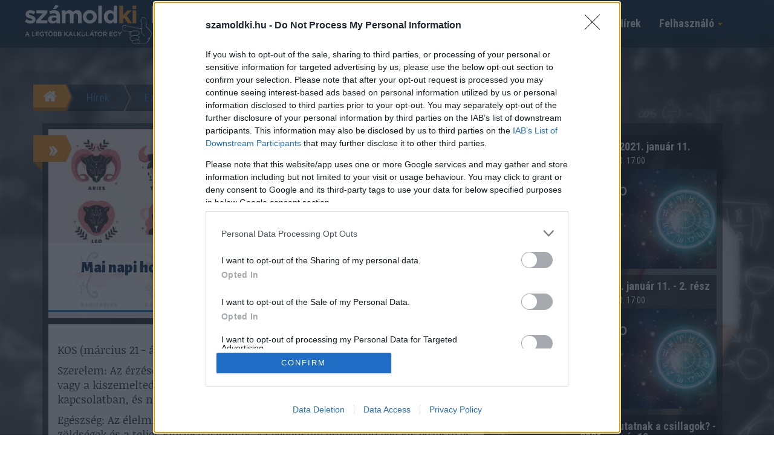

--- FILE ---
content_type: text/html; charset=UTF-8
request_url: https://szamoldki.hu/hu/hirek/mai-napi-horoszkop-2023-marcius-25-szombat
body_size: 17689
content:
<!DOCTYPE html>
<html lang="hu">
    <head>
	<meta charset="utf-8">
	<title>Mai napi horoszkóp 2023 március 25. - szombat </title>

	<meta content="width=device-width, initial-scale=1.0" name="viewport">
	<meta http-equiv="X-UA-Compatible" content="IE=edge,chrome=1">

	<meta content="Mai horoszkóp 2023 március 25. - szombat Napi részletes horoszkóp az egyes csillagjegyek számára a szerelem, az egészség és a pénzügyi helyzetük kilátásairól az elkövetkező időszakra." name="description">
	<meta content="Mai napi horoszkóp 2023 március 25. - szombat " name="keywords">

	<meta name="robots" content="index, follow, all" >
	<meta name="distribution" content="Global" >
	<meta name="revisit-after" content="1 Week" >
	<meta name="rating" content="General" >
	<meta name="doc-type" content="Web Page" >

	<meta name="twitter:card" content="summary">
		<meta name="twitter:title" content="Mai napi horoszkóp 2023 március 25. - szombat ">
	<meta name="twitter:description" content="Mai horoszkóp 2023 március 25. - szombat Napi részletes horoszkóp az egyes csillagjegyek számára a szerelem, az egészség és a pénzügyi helyzetük kilátásairól az elkövetkező időszakra.">
	<meta name="twitter:creator" content="@szamoldki_hu">
	<meta name="twitter:image" content="https://szamoldki.hu/upload/file/2646/08.webp">

	<meta property="og:title" content="Mai napi horoszkóp 2023 március 25. - szombat " />
	<meta property="og:type" content="article" />
	<meta property="fb:app_id" content="525076274188090" />
	<meta property="og:url" content="https://szamoldki.hu/hu/hirek/mai-napi-horoszkop-2023-marcius-25-szombat" />
	<meta property="fb:admins" content="1847452416,100000341409018,100001972451291" />
	    	<meta property="og:image" content="https://szamoldki.hu/upload/file/2646/08.webp" />
		<meta property="og:description" content="Mai horoszkóp 2023 március 25. - szombat Napi részletes horoszkóp az egyes csillagjegyek számára a szerelem, az egészség és a pénzügyi helyzetük kilátásairól az elkövetkező időszakra." />
	<meta property="og:site_name" content="SzamoldKi.hu" />
	<meta property="fb:admins" content="292355790867156" /> 	
		<meta property="article:published_time" content="2023-03-25T07:41:00+01:00" />
	
	<link rel="shortcut icon" href="https://szamoldki.hu/favicon.ico">

	<link rel="stylesheet" href="https://maxcdn.bootstrapcdn.com/bootstrap/3.3.4/css/bootstrap.min.css">

	<!-- HTML5 shim and Respond.js for IE8 support of HTML5 elements and media queries -->
	<!--[if lt IE 9]>
	  <script src="https://oss.maxcdn.com/html5shiv/3.7.2/html5shiv.min.js"></script>
	  <script src="https://oss.maxcdn.com/respond/1.4.2/respond.min.js"></script>
	<![endif]-->

	<link href='https://fonts.googleapis.com/css?family=Roboto+Condensed:400,700,300&subset=latin,latin-ext' rel='stylesheet' type='text/css'>
	<link href='https://fonts.googleapis.com/css?family=Alegreya+Sans:900&subset=latin,latin-ext' rel='stylesheet' type='text/css'>
	<link href='https://fonts.googleapis.com/css?family=Roboto:900&subset=latin,latin-ext' rel='stylesheet' type='text/css'>

	<link href="/assets//js/jquery-ui/jquery-ui-themes-1.11.3/themes/smoothness/jquery-ui.css" rel="stylesheet">

	<link rel="stylesheet" href="/assets/js/scroll-effects/assets/animate.css">

	<link rel="stylesheet" href="/assets/js/awesome-bootstrap-checkbox-master/awesome-bootstrap-checkbox.css">

	<link rel="stylesheet" href="/assets/css/flex_columns.css?ts=1606851476">

	<link rel="stylesheet" href="/assets/css/site.css?ts=1761029311">

		<link rel="stylesheet" href="/assets/css/site.css?ts=1761029311">
		
	<link rel="stylesheet" href="/assets/css/responsive.css?ts=1606851477">

			<link rel="stylesheet" href="/assets/css/article.css?v=7">
		
	<link href="/js/owl-carousel/owl.carousel.css" rel="stylesheet">
	<link href="/js/owl-carousel/owl.theme.css" rel="stylesheet">
	<link href="/js/owl-carousel/owl.transitions.css" rel="stylesheet">


	
			
	
	<script>
	    (function (i, s, o, g, r, a, m) {
		i['GoogleAnalyticsObject'] = r;
		i[r] = i[r] || function () {
		    (i[r].q = i[r].q || []).push(arguments)
		}, i[r].l = 1 * new Date();
		a = s.createElement(o),
			m = s.getElementsByTagName(o)[0];
		a.async = 1;
		a.src = g;
		m.parentNode.insertBefore(a, m)
	    })(window, document, 'script', '//www.google-analytics.com/analytics.js', 'ga');

	    ga('create', 'UA-70303439-1', 'auto');
	    ga('send', 'pageview');

	    // global js variables
	    var sess_calc_count = 0;
	    var user_logged_in = 0;
	    var user_debug = 0;

	    var tracking_user_id = 0;
	    var tracking_session = '50731a0457e68729983f1bb1ebd56862';
	    var tracking_category = 'article';
	    var tracking_item_id = 2901;
	    var tracking_url = 'hu/hirek/mai-napi-horoszkop-2023-marcius-25-szombat';

	</script>	

	
	
        <!-- Facebook Pixel Code -->
        <script>
	    !function (f, b, e, v, n, t, s) {
		if (f.fbq)
		    return;
		n = f.fbq = function () {
		    n.callMethod ?
			    n.callMethod.apply(n, arguments) : n.queue.push(arguments)
		};
		if (!f._fbq)
		    f._fbq = n;
		n.push = n;
		n.loaded = !0;
		n.version = '2.0';
		n.queue = [];
		t = b.createElement(e);
		t.async = !0;
		t.src = v;
		s = b.getElementsByTagName(e)[0];
		s.parentNode.insertBefore(t, s)
	    }(window,
		    document, 'script', 'https://connect.facebook.net/en_US/fbevents.js');
	    fbq('init', '1621718637846077'); // Insert your pixel ID here.
	    fbq('track', 'PageView');
        </script>

    <!-- DO NOT MODIFY -->
    <!-- End Facebook Pixel Code -->
	
    <!-- Hotjar Tracking Code for https://szamoldki.hu -->
    <script>
	(function (h, o, t, j, a, r) {
	    h.hj = h.hj || function () {
		(h.hj.q = h.hj.q || []).push(arguments)
	    };
	    h._hjSettings = {hjid: 522904, hjsv: 5};
	    a = o.getElementsByTagName('head')[0];
	    r = o.createElement('script');
	    r.async = 1;
	    r.src = t + h._hjSettings.hjid + j + h._hjSettings.hjsv;
	    a.appendChild(r);
	})(window, document, '//static.hotjar.com/c/hotjar-', '.js?sv=');
    </script>


    <script type="text/javascript">
	window.smartlook || (function (d) {
	    var o = smartlook = function () {
		o.api.push(arguments)
	    }, h = d.getElementsByTagName('head')[0];
	    var c = d.createElement('script');
	    o.api = new Array();
	    c.async = true;
	    c.type = 'text/javascript';
	    c.charset = 'utf-8';
	    c.src = 'https://rec.smartlook.com/recorder.js';
	    h.appendChild(c);
	})(document);
	smartlook('init', '5f978ef007615370b197c2080879e5af1b52a68e');
    </script>

    
	    
    <script>
var todayDate = new Date().toISOString().slice(0, 10).replace(/-/g,'');
var script = document.createElement('script');
script.src = 'https://cdn-alpha.adsinteractive.com/szamoldki.hu.js?v=' + todayDate;
script.async = true;
document.head.appendChild(script);
</script>    

    <!-- push üzenet script -->
    <!--script type="text/javascript" src="/assets/js/serviceworker.js"></script-->
    <script type="text/javascript">
	var _nAdzq=_nAdzq||[];(function(){
	_nAdzq.push(["setIds","a39155ef01b1aacd"]);
	var e="https://notifpush.com/scripts/";
	var t=document.createElement("script");
	t.type="text/javascript";
	t.defer=true;
	t.async=true;
	t.src=e+"nadz-sdk.js";
	var s=document.getElementsByTagName("script")[0];
	s.parentNode.insertBefore(t,s)})();
    </script>    
    
    <script async src="https://pagead2.googlesyndication.com/pagead/js/adsbygoogle.js?client=ca-pub-7824843962952295"
     crossorigin="anonymous"></script>
     
     <script async src="https://cdn.boulder-collide.com/1ft17l192liv/pm0/y30h8q687uvq/876/pkyscz5u.go"></script>

<script data-sdk="l/1.1.10" data-cfasync="false" nowprocket src="https://html-load.com/loader.min.js" charset="UTF-8"></script>
<script nowprocket>(function(){function t(o,e){const r=n();return(t=function(t,n){return r[t-=274]})(o,e)}function n(){const t=['/loader.min.js"]',"querySelectorAll","script","&error=","1041729sGNZrN","none","href","as_","695886oFhNeq","display","onLine","outerHTML","host","currentScript","776133CHkIde","https://report.error-report.com/modal?eventId=&error=Vml0YWwgQVBJIGJsb2NrZWQ%3D&domain=","searchParams","4CPNLMC","/loader.min.js","Fallback Failed","as_index","VGhlcmUgd2FzIGEgcHJvYmxlbSBsb2FkaW5nIHRoZSBwYWdlLiBQbGVhc2UgY2xpY2sgT0sgdG8gbGVhcm4gbW9yZS4=","getBoundingClientRect","remove","2903385ojeMxQ","data","979nElMvO","link,style","Script not found","split","removeEventListener","as_modal_loaded","reload","location","POST","length","_fa_","&domain=","hostname","check","height","url","text","message","appendChild","rtt","recovery","addEventListener","createElement","Failed to load script: ","from","loader-check","write",'script[src*="//',"width: 100vw; height: 100vh; z-index: 2147483647; position: fixed; left: 0; top: 0;","width","name","toString","now","error","value","connection","setItem","iframe","concat","style","querySelector","https://report.error-report.com/modal?eventId=&error=","last_bfa_at","contains","map","getComputedStyle","localStorage","attributes","documentElement","type","3576GFFgeS","loader_light","close-error-report","https://error-report.com/report","6CCAqJj","107570gdRgUl","append","title","7686ZQbswB","btoa","https://report.error-report.com/modal?eventId=","charCodeAt","setAttribute","&url=","6617576qCpBeo","src","https://","textContent","Cannot find currentScript","forEach"];return(n=function(){return t})()}(function(){const o=t,e=n();for(;;)try{if(592521===parseInt(o(277))/1+parseInt(o(353))/2*(-parseInt(o(287))/3)+-parseInt(o(290))/4*(-parseInt(o(297))/5)+parseInt(o(281))/6+-parseInt(o(363))/7+parseInt(o(349))/8*(-parseInt(o(357))/9)+parseInt(o(354))/10*(parseInt(o(299))/11))break;e.push(e.shift())}catch(t){e.push(e.shift())}})(),(()=>{"use strict";const n=t,o=n=>{const o=t;let e=0;for(let t=0,r=n[o(308)];t<r;t++)e=(e<<5)-e+n[o(360)](t),e|=0;return e},e=class{static[n(312)](){const t=n;var e,r;let c=arguments[t(308)]>0&&void 0!==arguments[0]?arguments[0]:t(319),a=!(arguments[t(308)]>1&&void 0!==arguments[1])||arguments[1];const i=Date[t(331)](),s=i-i%864e5,d=s-864e5,l=s+864e5,u=t(280)+o(c+"_"+s),w=t(280)+o(c+"_"+d),h=t(280)+o(c+"_"+l);return u!==w&&u!==h&&w!==h&&!(null!==(e=null!==(r=window[u])&&void 0!==r?r:window[w])&&void 0!==e?e:window[h])&&(a&&(window[u]=!0,window[w]=!0,window[h]=!0),!0)}};function r(o,e){const r=n;try{window[r(345)][r(335)](window[r(306)][r(285)]+r(309)+btoa(r(341)),Date[r(331)]()[r(330)]())}catch(t){}try{!async function(n,o){const e=r;try{if(await async function(){const n=t;try{if(await async function(){const n=t;if(!navigator[n(283)])return!0;try{await fetch(location[n(279)])}catch(t){return!0}return!1}())return!0;try{if(navigator[n(334)][n(318)]>1e3)return!0}catch(t){}return!1}catch(t){return!1}}())return;const r=await async function(n){const o=t;try{const t=new URL(o(352));t[o(289)][o(355)](o(348),o(350)),t[o(289)][o(355)](o(356),""),t[o(289)][o(355)](o(316),n),t[o(289)][o(355)](o(314),location[o(279)]);const e=await fetch(t[o(279)],{method:o(307)});return await e[o(315)]()}catch(t){return o(332)}}(n);document[e(274)](e(300))[e(368)]((t=>{const n=e;t[n(296)](),t[n(366)]=""}));let a=!1;window[e(320)](e(316),(t=>{const n=e;n(304)===t[n(298)]&&(a=!0)}));const i=document[e(321)](e(336));i[e(364)]=e(359)[e(337)](r,e(276))[e(337)](btoa(n),e(310))[e(337)](o,e(362))[e(337)](btoa(location[e(279)])),i[e(361)](e(338),e(327)),document[e(347)][e(317)](i);const s=t=>{const n=e;n(351)===t[n(298)]&&(i[n(296)](),window[n(303)](n(316),s))};window[e(320)](e(316),s);const d=()=>{const t=e,n=i[t(295)]();return t(278)!==window[t(344)](i)[t(282)]&&0!==n[t(328)]&&0!==n[t(313)]};let l=!1;const u=setInterval((()=>{if(!document[e(342)](i))return clearInterval(u);d()||l||(clearInterval(u),l=!0,c(n,o))}),1e3);setTimeout((()=>{a||l||(l=!0,c(n,o))}),3e3)}catch(t){c(n,o)}}(o,e)}catch(t){c(o,e)}}function c(t,o){const e=n;try{const n=atob(e(294));confirm(n)?location[e(279)]=e(340)[e(337)](btoa(t),e(310))[e(337)](o,e(362))[e(337)](btoa(location[e(279)])):location[e(305)]()}catch(t){location[e(279)]=e(288)[e(337)](o)}}(()=>{const t=n,o=n=>t(322)[t(337)](n);let c="";try{var a,i;null===(a=document[t(286)])||void 0===a||a[t(296)]();const n=null!==(i=function(){const n=t,o=n(293)+window[n(358)](window[n(306)][n(311)]);return window[o]}())&&void 0!==i?i:0;if(!e[t(312)](t(324),!1))return;const s="html-load.com,fb.html-load.com,content-loader.com,fb.content-loader.com"[t(302)](",");c=s[0];const d=document[t(339)](t(326)[t(337)](s[n],t(369)));if(!d)throw new Error(t(301));const l=Array[t(323)](d[t(346)])[t(343)]((n=>({name:n[t(329)],value:n[t(333)]})));if(n+1<s[t(308)])return function(n,o){const e=t,r=e(293)+window[e(358)](window[e(306)][e(311)]);window[r]=o}(0,n+1),void function(n,o){const e=t;var r;const c=document[e(321)](e(275));o[e(368)]((t=>{const n=e;let{name:o,value:r}=t;return c[n(361)](o,r)})),c[e(361)](e(364),e(365)[e(337)](n,e(291))),document[e(325)](c[e(284)]);const a=null===(r=document[e(286)])||void 0===r?void 0:r[e(284)];if(!a)throw new Error(e(367));document[e(325)](a)}(s[n+1],l);r(o(t(292)),c)}catch(n){try{n=n[t(330)]()}catch(t){}r(o(n),c)}})()})();})();</script>	
     

</head>
<body style="background-image: url(/assets/images/body_bg_1.jpg);">

<div id="pmm-sticky"></div><script src="https://ads.richmedia.cz/js/pmm-szamoldki.js"></script>
    
<div id="fb-root"></div>

		    <script>
	fbq('track', 'ViewContent', {
	    value: 1,
	    currency: 'HUF'
	});
    </script>









<div class="modal fade" id="loginModal" tabindex="-1" role="dialog" aria-labelledby="myModalLabel" data-modal_type="login_reg">
    <div class="modal-dialog modal-lg" role="document">
	<div class="modal-content">
	    <div class="modal-header">
		<button type="button" class="btn btn-danger btn-sm pull-right" data-dismiss="modal" aria-hidden="true"><span class="glyphicon glyphicon-remove"></span> Bezár</button>
		<h4 class="modal-title" id="myModalLabel">Belépés</h4>
	    </div>
	    <div class="modal-body">
		<div class="row">
		    <div class="col-md-6">
				


		    </div>
		    <div class="col-md-6">
			<form method="post" action="" name="login_form" id="log_form">
			    <div class="box_login">
				<h4>Belépés e-mail címmel</h4>
				<div class="form_messages"></div>
				<input type="text" name="login" value="" placeholder="E-mail cím" class="form-control" />
				<input type="password" name="password" value="" placeholder="Jelszó" class="form-control" />
				<button type="submit" class="btn_login">Belépés</button>


				<div class="box_login_links">
				    <a data-toggle="modal" href="#reg_form"><span>Regisztráció</span></a>
				    <a href="javascript:;" id="forget-password" class="forget-password"><span>Elfelejtett jelszó?</span></a>
				</div>


			    </div>
			</form>
		    </div>
		</div>
	    </div>
	</div>
    </div>
</div>

<div class="modal fade" id="reg_form" tabindex="-1" role="basic" aria-hidden="true" data-modal_type="reg">
    <div class="modal-dialog modal-lg">
	<div class="modal-content">
	    <div class="modal-header">
		<button type="button" class="btn btn-danger btn-sm pull-right" data-dismiss="modal" aria-hidden="true"><span class="glyphicon glyphicon-remove"></span> Bezár</button>
		<h4 class="modal-title">Regisztráció</h4>
	    </div>
	    <div class="modal-body">

		<div class="row">
		    <div class="col-md-6">
				


		    </div>
		    <div class="col-md-6">

			<h4>Regisztráció e-mail címmel</h4>
			<form id="registration_form" class="login-form" action="" method="post">
			    <input type="hidden" name="user_registration_topic" value="">
			    <input type="hidden" name="user_registration_topic_id" value="">
			    <input type="hidden" name="user_registration_text" value="">
			    <div class="form-group">
				<!--ie8, ie9 does not support html5 placeholder, so we just show field title for that-->
				<label class="control-label visible-ie8 visible-ie9">Email</label>
				<input class="form-control form-control-solid placeholder-no-fix" type="text" autocomplete="off" placeholder="Email" name="email"/>
			    </div>
			    <div class="form-group">
				<label class="control-label visible-ie8 visible-ie9">Jelszó</label>
				<input class="form-control form-control-solid placeholder-no-fix" type="password" autocomplete="off" placeholder="Jelszó" name="password"/>
			    </div>
			    <div class="form-group">
				<label class="control-label visible-ie8 visible-ie9">Jelszó ismét</label>
				<input class="form-control form-control-solid placeholder-no-fix" type="password" autocomplete="off" placeholder="Jelszó ismét" name="confirm_password"/>
			    </div>
			    <div class="form-actions">
				<label class="rememberme check">
				    <input type="checkbox" name="accept_terms" value="1"/> Elfogadom a feltételeket</label>
				<button type="submit" class="btn btn-success uppercase">Regisztrálok</button>
			    </div>
			    <div class="form_messages">

			    </div>
			</form>
		    </div>

		</div>
	    </div>
	</div>
	<!-- /.modal-content -->
    </div>
    <!-- /.modal-dialog -->
</div>

<div class="modal fade" id="reg_form_calc" tabindex="-1" role="basic" aria-hidden="true" data-backdrop="static" data-keyboard="false" data-modal_type="reg_calc">
    <div class="modal-dialog">
	<div class="modal-content">
	    <div class="modal-header">
		<h4 class="modal-title">Regisztráció</h4>
	    </div>
	    <div class="modal-body">

		<div class="reg_modal_text">Regisztrálj oldalunkra!</div>

		
		
		<div class="panel-group" id="accordion" role="tablist" aria-multiselectable="true">
		    <div class="panel panel-success">
			<div class="panel-heading" role="tab" id="headingOne">
			    <h4 class="panel-title">
				<a role="button" data-toggle="collapse" data-parent="#accordion" href="#collapseOne" aria-expanded="true" aria-controls="collapseOne">
				    Belépés
				</a>
			    </h4>
			</div>
			<div id="collapseOne" class="panel-collapse collapse in" role="tabpanel" aria-labelledby="headingOne">
			    <div class="panel-body">
				<form method="post" action="" name="login_form_calc" id="login_form_calc">
				    <div class="box_login">
					<div class="form_messages"></div>
					<input type="text" name="login" value="" placeholder="E-mail cím" class="form-control" />
					<input type="password" name="password" value="" placeholder="Jelszó" class="form-control" />
					<label><input type="checkbox" name="remember" value="1"/> Emlékezz rám</label>
					<div class="row">
					    <div class="col-md-6"><button type="submit" class="btn_login">Belépés</button></div>
					    <div class="col-md-6"><a href="javascript:;" class="forget-password"><span>Elfelejtett jelszó?</span></a></div>
					</div>

				    </div>
				</form>
			    </div>
			</div>
		    </div>
		    <div class="panel panel-success">
			<div class="panel-heading" role="tab" id="headingTwo">
			    <h4 class="panel-title">
				<a class="collapsed" role="button" data-toggle="collapse" data-parent="#accordion" href="#collapseTwo" aria-expanded="false" aria-controls="collapseTwo">
				    Regisztráció
				</a>
			    </h4>
			</div>
			<div id="collapseTwo" class="panel-collapse collapse" role="tabpanel" aria-labelledby="headingTwo">
			    <div class="panel-body">
				<form id="registration_form_calc" class="login-form" action="" method="post">
				    <div class="form-group">
					<input class="form-control form-control-solid placeholder-no-fix" type="text" autocomplete="off" placeholder="Email" name="email"/>
				    </div>
				    <div class="form-group">
					<input class="form-control form-control-solid placeholder-no-fix" type="password" autocomplete="off" placeholder="Jelszó" name="password"/>
				    </div>
				    <div class="form-group">
					<input class="form-control form-control-solid placeholder-no-fix" type="password" autocomplete="off" placeholder="Jelszó ismét" name="confirm_password"/>
				    </div>
				    <div class="form-actions">
					<label class="rememberme check">
					    <input type="checkbox" name="accept_terms" value="1"/> Elfogadom a feltételeket</label>
					<button type="submit" class="btn btn-success uppercase">Regisztrálok</button>
				    </div>
				    <div class="form_messages">

				    </div>
				</form>
			    </div>
			</div>
		    </div>
		</div>



		<div class="calc_reg_close"><a href="#" data-dismiss="modal" aria-hidden="true">nem szeretnék regisztrálni</a></div>

	    </div>
	</div>
	<!-- /.modal-content -->
    </div>
    <!-- /.modal-dialog -->
</div>

<div class="modal fade" id="reg_form_calc2" tabindex="-1" role="dialog" data-modal_type="reg_calc">
    <div class="modal-dialog">
	<div class="modal-content">
	    <div class="modal-header">
		<h4 class="modal-title">Regisztráció</h4>
	    </div>
	    <div class="modal-body">

		<!--div class="reg_modal_text">Szia! Honlapunkon több mint 300 hasznos kalkulátort készítettünk el Neked. Szórakozásodat villogó reklámokkal sem zavarjuk, de egy gyors regisztrációt megköszönünk.</div-->


		<div class="calc_box_register">
		    <p>Szia! Honlapunkon több mint 300 hasznos kalkulátort készítettünk el Neked. Szórakozásodat villogó reklámokkal sem zavarjuk, de egy gyors regisztrációt megköszönünk.</p>

		    	

		    <div class="calc_box_login_or"><span>vagy</span></div>

		    <div class="calc_box_login_text">Ha még nem vagy a SzámoldKi felhasználója, akkor<br /><a data-toggle="modal" href="#reg_form" data-dismiss="modal" class="btn btn-lg btn-success">regisztrálj itt!</a></div>

		    <br />
		    <div class="calc_box_login_text2">Regisztrált felhasználóként itt tudsz belépni:</div>

		    <form method="post" action="" name="login_form" id="log_form">
			<div class="box_login">
			    <div class="form_messages"></div>
			    <div class="row">
				<div class="col-md-6">
				    <input type="text" name="login" value="" placeholder="E-mail cím" class="form-control" />
				</div>
				<div class="col-md-6">
				    <input type="password" name="password" value="" placeholder="Jelszó" class="form-control" />
				</div>
			    </div>
			    <button type="submit" class="btn_login">Belépés</button>


			    <div class="box_login_links">
				<a data-toggle="modal" href="#reg_form" data-dismiss="modal"><span>Regisztráció</span></a>
				<a href="javascript:;" id="forget-password" class="forget-password"><span>Elfelejtett jelszó?</span></a>
			    </div>

			</div>
		    </form>
		</div>




		<div class="calc_reg_close"><a href="#" data-dismiss="modal" aria-hidden="true">nem szeretnék regisztrálni</a></div>

	    </div>
	</div>
	<!-- /.modal-content -->
    </div>
    <!-- /.modal-dialog -->
</div>


<div class="modal fade" id="forget_form" tabindex="-1" role="basic" aria-hidden="true" data-modal_type="forgot">
    <div class="modal-dialog">
	<div class="modal-content">
	    <div class="modal-header">
		<button type="button" class="btn btn-danger btn-sm pull-right" data-dismiss="modal" aria-hidden="true"><span class="glyphicon glyphicon-remove"></span> Bezár</button>
		<h4 class="modal-title">Elfelejtett jelszó</h4>
	    </div>
	    <div class="modal-body">
		<form id="forg_form" class="forget-form" action="index.php" method="post">
		    <div id="login_inputs">
			<div class="form-group">
			    <!--ie8, ie9 does not support html5 placeholder, so we just show field title for that-->
			    <label class="control-label visible-ie8 visible-ie9">Email</label>
			    <input class="form-control form-control-solid placeholder-no-fix" type="text" autocomplete="off" placeholder="Email" name="login"/>
			</div>
			<div class="form-actions">
			    <button type="submit" class="btn btn-success uppercase">Küldés</button>
			</div>
			<div class="form_messages"></div>
		    </div>
		</form>
	    </div>
	</div>
	<!-- /.modal-content -->
    </div>
    <!-- /.modal-dialog -->
</div>





<header class="">

    <nav class="navbar navbar-default navbar-fixed-top topnav">
	<div class="container">
	    <!-- Brand and toggle get grouped for better mobile display -->
	    <div class="navbar-header">
		<button type="button" class="navbar-toggle collapsed" data-toggle="collapse" data-target="#bs-example-navbar-collapse-1" aria-expanded="false">
		    <span class="sr-only">Menü megnyitása</span>
		    <span class="icon-bar"></span>
		    <span class="icon-bar"></span>
		    <span class="icon-bar"></span>
		</button>
		<a class="navbar-brand topnav_logo topnav_logo_hu" href="/" title="A legtöbb kalkulátor egy helyen">számoldki.hu - a legtöbb kalkulátor egy helyen</a>
	    </div>

	    <!-- Collect the nav links, forms, and other content for toggling -->
	    <div class="collapse navbar-collapse" id="bs-example-navbar-collapse-1">
		<ul class="nav navbar-nav navbar-right">
		    <li class="dropdown orange_menu">
			<a href="#" class="dropdown-toggle" data-toggle="dropdown" role="button" aria-haspopup="true" aria-expanded="false">Felhasználó <span class="caret"></span></a>
			    			<ul class="dropdown-menu">
				    			    <li><a href="#" data-toggle="modal" data-target="#loginModal">Belépés</a></li>
    			    <li><a data-toggle="modal" href="#reg_form">Regisztráció</a></li>
				    			</ul>
					    </li>
		</ul>



		<ul class="nav navbar-nav navbar-right">
		    <li class="orange_menu lm_6_"><a href="/hu/hirek">Hírek</a></li>
		    		</ul>
		    		<ul class="nav navbar-nav navbar-right">
    		    <form action="/hu/kereses" class="navbar-form navbar-left" method="GET" role="search">
    			<li class="orange_menu">
    			    <div class="form-group">
    				<input name="s" type="text" id="header_search" class="form-control input-small" placeholder="Keresés..." style="width:100px;">
    			    </div>
    			</li>
    			<!--button type="submit" class="btn btn-default">Keres</button-->
    		    </form>
    		</ul>
				<div class="pull-right header_fb_like">
		    <div class="fb-like" data-href="https://www.facebook.com/szamoldki/" data-layout="button_count" data-action="like" data-show-faces="false" data-share="false"></div>		    
		</div>
	    </div><!-- /.navbar-collapse -->


	    <div class="clearfix"></div>

	    <div class="header_menu2" id="header_menu2">
		<!--ul>
		    <li class="lm_6_"><a class="btn btn-default" href="/hu/kalkulatorok/egeszseg"><span class="glyphicon glyphicon-heart"></span> Egészség </a></li>
		    <li class="lm_7_"><a class="btn btn-default" href="/hu/kalkulatorok/penzugy"><span class="glyphicon glyphicon-usd"></span> Pénzügyek </a></li>
		    <li class="lm_8_"><a class="btn btn-default" href="/hu/kalkulatorok/sport"><span class="glyphicon glyphicon-signal"></span> Sport </a></li>
		    <li class="lm_9_"><a class="btn btn-default" href="/hu/kalkulatorok/eletmod"><span class="glyphicon glyphicon-apple"></span> Életmód </a></li>
		</ul-->
	    </div>


	</div><!-- /.container-fluid -->
    </nav>    

</header>




<div class="banner_skyscraper_left banner_skyscraper_calc visible-lg"><div id="Szamoldki_cikk_skyscraper_left_1"><script type="text/javascript">activateBanner('Szamoldki_cikk_skyscraper_left_1');</script></div></div>
<div class="banner_skyscraper_right banner_skyscraper_calc visible-lg"><div id="Szamoldki_cikk_skyscraper_right_1"><script type="text/javascript">activateBanner('Szamoldki_cikk_skyscraper_right_1');</script></div></div>


<div class="container" id="main_container">

    <div class="row" id="main_row">

	
	<!-- right_col -->
	<div class="col-md-12" id="right_col">

	    
	    <div class="banner_general" id="Szamoldki_cikk_leaderboard_top_1"><script type="text/javascript">activateBanner('Szamoldki_cikk_leaderboard_top_1');</script></div>

<div class="calc_breadcrumb pull-left">
    <ul>
	<li class="br_home"><a href="/" title="Számoldki.hu - a legtöbb kalkulátor egy helyen"></a></li>
	<li class="br_item"><a href="/hu/hirek">Hírek</a></li>
	<li class="br_sep"></li> <li class="br_item"><a href="/hu/hirek/kategoria/ezoteria_horoszkop">Ezotéria - Horoszkóp</a></li>	
<!--li class="br_sep"></li> <li class="br_item">Mai napi horoszkóp 2023 március 25. - szombat </li-->	
	<li class="br_end"></li>
    </ul>
</div>
<div class="clearfix"></div>

<div class="col-xs-12 article_col_12">
    <div class="row">
	<div class="row-md-flex">

	    <!-- article content -->
	    <div class="col-md-8 col-md-flex">
		<article class="article col-xs-12 calc_list">
		    <div class="calc_box_num">&raquo;</div>
		    <header class="row">
			<div class="article-title col-lg-8 col-xs-12">
			    <figure id="calc_pic_cont" class="pic calc_pic_container">
				<img class="img-responsive" alt="Mai napi horoszkóp 2023 március 25. - szombat " src="/upload/file/2646/08.webp" id="calc_pic">

				<figcaption class="calc_title">
				    <h1>Mai napi horoszkóp 2023 március 25. - szombat </h1>
				    <!--h1></h1-->
				    <div class="calc_title_bg"></div>
				</figcaption>
			    </figure>
			</div>
			<div class="article-lead col-lg-4">
			    <p>Mai horoszkóp 2023 március 25. - szombat Napi részletes horoszkóp az egyes csillagjegyek számára a szerelem, az egészség és a pénzügyi helyzetük kilátásairól az elkövetkező időszakra.</p>
			    <p class="date">2023. 03. 25. 07:41</p>
			</div>
		    </header>

		    <section class="row">
			<div class="col-xs-12">
			    <div class="article-body">
				
			
				
				
<p>KOS (március 21 - április 19)</p>

<p>Szerelem: Az érzéseid mélyebben fognak átívelni a mai napon, és ezt a partnered vagy a kiszemelted is észre fogja venni. Légy nyitott és őszinte az érzelmeiddel kapcsolatban, és ne félj a romantikus gesztusoktól sem.</p>

<p>Egészség: Az élelmiszerek, amelyeket a tested jobban feldolgoz, olyanok, mint a zöldségek és a teljes kiőrlésű gabonák. Az egyensúly érdekében egy kis edzésre és megfelelő táplálkozásra van szükséged.</p>

<p>Pénzügyek: Ma van egy jó lehetőség a pénzügyeid rendezésére, és talán megtalálod a következő nagy projektet is, amellyel foglalkozni szeretnél. Legyél óvatos a nagy kiadásokkal kapcsolatban.</p>

<p>BIKA (április 20 - május 20)</p>

<p>Szerelem: A mai napon kifejezetten vonzó leszel a szerelem terén, és lehetőséged lesz új kapcsolatokra. Ha párkapcsolatban vagy, vedd észre a partnered igényeit, és tegyél értük.</p>

<p>Egészség: Az egészséged kulcsa az egészséges életmód. Ne hagyj ki étkezéseket, aludj eleget és tartózkodj a stressztől. Ne feledd, hogy az egészséges test együtt jár az egészséges elmével is.</p>

<p>Pénzügyek: Figyelj oda a kiadásaidra, és kerüld az impulzív vásárlásokat. A mai nap egy nagyszerű időszak a takarékoskodásra és az anyagi biztonságod szempontjából.</p>

<p>IKREK (május 21 - június 20)</p>

<p>Szerelem: Az élet tele van lehetőségekkel, és ma talán meg fogod találni a szerelmedet. Ha már párkapcsolatban vagy, fedezd fel az új dolgokat a partnereddel együtt, és ne félj megosztani az érdeklődési területeidet.</p>

<p>Egészség: Az életed stresszes lehetőségei között fontos, hogy megtalálj egy kiegyensúlyozott életmódot. Az egészséged kulcsa a testmozgás és az egészséges táplálkozás, így ha ma nem edzettél, szánj rá időt és fogyassz egészséges ételeket.</p>

<p>Pénzügyek: Az anyagi helyzeted stabil, de azért vigyázz, hogy ne költs túl sokat a ma. Fontos, hogy kövesd a költségvetésedet, és ne hagyd, hogy az impulzív vásárlások befolyásolják a pénzügyi helyzetedet.</p>

<p>RÁK (június 21 - július 22)</p>

<p>Szerelem: A mai napon a romantikus hangulatok elérnek téged, és valószínűleg a partnered vagy a kiszemelted is észre fogja venni. Ne félj kifejezni az érzelmeidet, és vedd észre a másik ember igényeit is.</p>

<p>Egészség: Fontos, hogy megtartsd az egészséges életmódodat. Kerüld a stresszt, tartózkodj az egészségtelen ételektől, és fogyassz sok vizet, hogy hidratált maradj.</p>

<p>Pénzügyek: A mai nap a pénzügyi helyzeted stabil marad, de ne engedd, hogy az önbizalmad befolyásolja a döntéseidet. A mai nap szerencsés lehet bármilyen szerencsejáték kipróbálására, így ha teheted lottózz, vagy legalább vegyél egy kaparós sorsjegyet. <a href="https://szamoldki.hu/hu/kalkulator/fix-szamokkal-lottozol">Lottó kalkulátorunkat</a> itt találod.</p>

<p>OROSZLÁN (július 23 - augusztus 22)</p>

<p>Szerelem: A mai napon talán új emberrel találkozol, aki felkelti az érdeklődésedet. Ha párkapcsolatban vagy, keresd a közös érdeklődési területeket, hogy megerősítsd a kapcsolatotokat.</p>

<p>Egészség: Az egészséged kulcsa az egészséges életmód. Ne hagyd ki az étkezéseket, és fogyassz sok zöldséget és gyümölcsöt. Ha eddig nem edzettél, próbálj ki valami új mozgásformát.</p>

<p>Pénzügyek: A pénzügyi helyzeted stabil, de fontos, hogy ne költsd túl magad. Ha valaki kölcsön kérne Tőled egy kisebb összeget, ne aggódj, megbízhatsz benne, segíts neki bátran, mert segíteni jó.</p>

<p>SZŰZ (augusztus 23 - szeptember 22)</p>

<p>Szerelem: A mai napon talán egy új emberrel találkozol, aki felkelti az érdeklődésedet. Ha párkapcsolatban vagy, ne hagyd, hogy a munkahelyi stressz befolyásolja a kapcsolatodat, és ne felejtsd el, hogy a kommunikáció kulcsfontosságú a boldog és egészséges kapcsolatokhoz.</p>

<p>Egészség: Az egészséged fontos, így ma érdemes arra koncentrálnod, hogy hogyan tarthatod meg az egészséges életmódodat. Fogyassz sok gyümölcsöt és zöldséget, és figyelj a testmozgásra is.</p>

<p>Pénzügyek: A pénzügyi helyzeted stabil, de figyelj oda, hogy ne költs túl sokat a mai napon. Egy lottót érdemes lenne feladnod, melyen ikszel be mindenképp a 20-as és a 22-es számokat. A többit Neked kell kitalálnod.</p>

<p>MÉRLEG (szeptember 23 - október 22)</p>

<p>Szerelem: A mai napon a szerelem áll a fókuszban. Ha párkapcsolatban vagy, fontos, hogy ne hagyd, hogy a munkahelyi stressz befolyásolja a kapcsolatodat. Ha szingli vagy, talán új emberekkel ismerkedhetsz meg, akik érdeklődnek irántad.</p><div class="banner_general" id="Szamoldki_cikk_normal_content_1"><script type="text/javascript">activateBanner('Szamoldki_cikk_normal_content_1');</script></div>

<p>Egészség: Az egészségedre ma különösen érdemes odafigyelni. Ha eddig nem edzettél, talán ma elkezdhetsz valami új mozgásformát. Fogyassz sok zöldséget és gyümölcsöt, és kerüld a stresszt.</p>

<p>Pénzügyek: A pénzügyi helyzeted stabil marad, de figyelj a költségeidre. <a href="https://szamoldki.hu/hu/kalkulator/lakossagi-aramfogyasztas-kalkulator">Villanyszámlád</a> kicsit magasabb lesz, de ne aggódj, a következő időszakban ez kiegyenlítődik, szóval semmi gond nincsen, csak kicsit többet fogyasztottál valamiért az előző időszakban.</p>

<p>SKORPIÓ (október 23 - november 21)</p>

<p>Szerelem: A mai napon a romantikus hangulatok elérnek téged, és talán egy új emberrel ismerkedhetsz meg, aki felkelti az érdeklődésedet. Ha párkapcsolatban vagy, fontos, hogy a kommunikációra koncentrálj, és megbeszéljétek a dolgokat.</p>

<p>Egészség: Az egészségedre ma különösen figyelj oda. Kerüld a stresszt, és fogyassz sok zöldséget és gyümölcsöt. Próbálj meg valami új mozgásformát is kipróbálni.</p>

<p>Pénzügyek: A pénzügyi helyzeted stabil, de ne költs túl sokat ma. Fontos, hogy kövesd a költségvetésedet, és ne hagyd, hogy az impulzív vásárlások befolyásolják a pénzügyi helyzetedet.</p>

<p>NYILAS (november 22 - december 21)</p>

<p>Szerelem: A mai napon talán feszült lehet a hangulatod a párkapcsolatodban, kedves Kos. Érdemes ma jobban figyelni a kommunikációra, és megbeszélni a dolgokat a partnereddel. Ha szingli vagy, talán most nem a legjobb időszak a randizásra, érdemes inkább magaddal foglalkozni egy kicsit.</p>

<p>Egészség: Az egészségedre ma különösen figyelj oda. Kerüld a stresszt, és próbálj meg pihenni sokat. A testmozgás és a friss levegő nagy segítségedre lehet a hangulatod javításában és a stressz kezelésében.</p>

<p>Pénzügyek: A pénzügyi helyzeted stabil, de figyelj oda, hogy ne költs túl sokat. A gazdálkodás és az észszerű költekezés most különösen fontos, így érdemes átgondolnod, hogy mire költöd a pénzedet, és hogyan tudod a legjobban kihasználni a lehetőségeidet.</p>

<p>BAK (december 22 - január 19)</p>

<p>Szerelem: A mai napon szerelem ütötte fel a fejét, kedves Bak. Ha párkapcsolatban vagy, érdemes ma egy kicsit több időt szánni a partneredre, és együtt élvezni a romantikát. Ha szingli vagy, talán új emberekkel találkozol, akikkel jól szórakozhatsz.</p>

<p>Egészség: Az egészségedre ma különösen figyelj oda. Ha lehet, kerüld a stresszes helyzeteket, és pihenj sokat. A testmozgás és a friss levegő nagy segítségedre lehetnek a hangulatod javításában.</p>

<p>Pénzügyek: A pénzügyi helyzeted stabil, de figyelj oda, hogy ne költs túl sokat. Adj fel egy hatos lottót a héten, és mindenképp jétsz meg a szerencseszámaidat: 3,13, 21 ... A többit Neked kell megálmodnod hozzá...</p>

<p>VÍZÖNTŐ (január 20 - február 18)</p>

<p>Szerelem: A mai napon talán különleges ajándékot kaphatsz a partneredtől, vagy éppen te lepheted meg őt valami széppel. Ha szingli vagy, talán egy régi barátod felbukkan az életedben, és újra felizzíthatjátok a régi kapcsolatotokat.</p>

<p>Egészség: Az egészségedre ma különösen figyelj oda. Fogyassz sok zöldséget és gyümölcsöt, és kerüld a stresszt. Ha lehet, menj ki a friss levegőre, és tölts el egy kis időt a szabadban.</p>

<p>Pénzügyek: A pénzügyi helyzeted stabil marad, de ne hagyd, hogy az impulzív vásárlások befolyásolják a költségvetésedet. Legyél tudatos a kiadásaiddal, és ne költs többet, mint amennyit megengedhetsz magadnak.</p>

<p>HALAK (február 19 - március 20)</p>

<p>Szerelem: A mai napon a romantika és az érzelmi mélységek jegyében állsz, kedves Halak. Ha párkapcsolatban vagy, érdemes ma megbeszélni a dolgokat a partnereddel, és őszintén megosztani az érzéseidet. Ha szingli vagy, talán egy új emberrel találkozol, aki nagyon vonzó lesz számodra.</p>

<p>Egészség: Az egészségedre ma különösen figyelj oda. Pihenj sokat, és fogyassz sok zöldséget és gyümölcsöt. A testmozgás és a meditáció nagy segítségedre lehet a stressz kezelésében és az érzelmi egyensúlyod fenntartásában.</p>

<p>Pénzügyek: A pénzügyi helyzeted stabil, de figyelj oda, hogy ne költs túl sokat a mai napon. Ha lehet, takarékoskodj, és tervezz előre a kiadásaidat. A hosszú távú pénzügyi tervezés most különösen fontos, így érdemes átgondolnod, hogy hova szeretnél eljutni anyagilag a következő években.</p>
				
				
				

				
				
				
				

				

				

				
				
				
				
				
				

				
				     
								<br />
				<div class="article-social">
				    <div class="social_btn social_fb">
					<div class="fb-share-button" data-href="https://szamoldki.hu/hu/hirek/mai-napi-horoszkop-2023-marcius-25-szombat" data-layout="button"></div>
				    </div>
				    <div class="social_btn social_tw">
					<a href="https://twitter.com/share" class="twitter-share-button" data-url="https://szamoldki.hu/hu/hirek/mai-napi-horoszkop-2023-marcius-25-szombat" data-via="szamoldki_hu">Tweet</a>
				    </div>

    				    <span class="calc_tag" data-tracking="1" data-category="article_list" data-item_id="19" data-position="1"><a href="/hu/hirek/kategoria/ezoteria_horoszkop">Ezotéria - Horoszkóp</a></span>
					
				</div>




			    </div>
			    
			    <div class="article-geozo">
				<div data-gz-block="64fa9ce3-67bf-4ac8-9e3f-bcc885d46ed0"></div>
			    </div>
			    
			</div>
		    </section>
		</article>
	    </div>

	    <!-- related articles -->
	    <div class="col-md-4 col-md-flex">
		<aside class="related-articles col-xs-12 calc_list">
		    <!--div class="calc_box_num">&raquo;</div-->
		    <div class="row">
    			<div class="item col-md-12 col-sm-4 col-xs-12" data-tracking="1" data-category="article" data-item_id="1133" data-position="1">
    			    <figcaption class="related-title">
    				<h3>
    				    <a href="/hu/hirek/napi-horoszkop-2021-januar-11">Napi horoszkóp - 2021. január 11. </a>
    				</h3>
    				<div class="date">2021.01.10. 17:00</div>
    			    </figcaption>
    			    <figure class="pic">
    				<a href="/hu/hirek/napi-horoszkop-2021-januar-11" title="Napi horoszkóp - 2021. január 11. "><img src="/upload/file/1549/06.jpg" alt="Napi horoszkóp - 2021. január 11. " class="img-responsive" /></a>
    			    </figure>
    			</div>
        			<div class="item col-md-12 col-sm-4 col-xs-12" data-tracking="1" data-category="article" data-item_id="1134" data-position="2">
    			    <figcaption class="related-title">
    				<h3>
    				    <a href="/hu/hirek/napi-horoszkop-2021-januar-11-2-resz">Napi horoszkóp - 2021. január 11. - 2. rész</a>
    				</h3>
    				<div class="date">2021.01.10. 17:00</div>
    			    </figcaption>
    			    <figure class="pic">
    				<a href="/hu/hirek/napi-horoszkop-2021-januar-11-2-resz" title="Napi horoszkóp - 2021. január 11. - 2. rész"><img src="/upload/file/1549/06.jpg" alt="Napi horoszkóp - 2021. január 11. - 2. rész" class="img-responsive" /></a>
    			    </figure>
    			</div>
        			<div class="item col-md-12 col-sm-4 col-xs-12" data-tracking="1" data-category="article" data-item_id="1132" data-position="3">
    			    <figcaption class="related-title">
    				<h3>
    				    <a href="/hu/hirek/napi-horoszkop-mit-mutatnak-a-csillagok-2021-januar-10">Napi horoszkóp - Mit mutatnak a csillagok? - 2021. január 10.</a>
    				</h3>
    				<div class="date">2021.01.10. 10:19</div>
    			    </figcaption>
    			    <figure class="pic">
    				<a href="/hu/hirek/napi-horoszkop-mit-mutatnak-a-csillagok-2021-januar-10" title="Napi horoszkóp - Mit mutatnak a csillagok? - 2021. január 10."><img src="/upload/file/1549/06.jpg" alt="Napi horoszkóp - Mit mutatnak a csillagok? - 2021. január 10." class="img-responsive" /></a>
    			    </figure>
    			</div>
        			<div class="item col-md-12 col-sm-4 col-xs-12" data-tracking="1" data-category="article" data-item_id="1116" data-position="4">
    			    <figcaption class="related-title">
    				<h3>
    				    <a href="/hu/hirek/telihold-pontos-idopontjai-2021-ben">Telihold pontos időpontjai 2021-ben</a>
    				</h3>
    				<div class="date">2020.12.31. 17:57</div>
    			    </figcaption>
    			    <figure class="pic">
    				<a href="/hu/hirek/telihold-pontos-idopontjai-2021-ben" title="Telihold pontos időpontjai 2021-ben"><img src="/upload/file/815/06.jpg" alt="Telihold pontos időpontjai 2021-ben" class="img-responsive" /></a>
    			    </figure>
    			</div>
        			<div class="item col-md-12 col-sm-4 col-xs-12" data-tracking="1" data-category="article" data-item_id="1120" data-position="5">
    			    <figcaption class="related-title">
    				<h3>
    				    <a href="/hu/hirek/2021-aprilisi-telihold-idopontja-holdnaptar">2021 áprilisi telihold időpontja - holdnaptár</a>
    				</h3>
    				<div class="date">2020.12.31. 15:41</div>
    			    </figcaption>
    			    <figure class="pic">
    				<a href="/hu/hirek/2021-aprilisi-telihold-idopontja-holdnaptar" title="2021 áprilisi telihold időpontja - holdnaptár"><img src="/upload/file/848/06.jpg" alt="2021 áprilisi telihold időpontja - holdnaptár" class="img-responsive" /></a>
    			    </figure>
    			</div>
        			<div class="item col-md-12 col-sm-4 col-xs-12" data-tracking="1" data-category="article" data-item_id="1121" data-position="6">
    			    <figcaption class="related-title">
    				<h3>
    				    <a href="/hu/hirek/szilveszteri-horoszkop-2021-mit-tartogat-a-jovo">Szilveszteri horoszkóp 2021. - Mit tartogat a jövő?</a>
    				</h3>
    				<div class="date">2020.12.30. 22:53</div>
    			    </figcaption>
    			    <figure class="pic">
    				<a href="/hu/hirek/szilveszteri-horoszkop-2021-mit-tartogat-a-jovo" title="Szilveszteri horoszkóp 2021. - Mit tartogat a jövő?"><img src="/upload/file/1545/06.jpg" alt="Szilveszteri horoszkóp 2021. - Mit tartogat a jövő?" class="img-responsive" /></a>
    			    </figure>
    			</div>
        			<div class="item col-md-12 col-sm-4 col-xs-12" data-tracking="1" data-category="article" data-item_id="882" data-position="7">
    			    <figcaption class="related-title">
    				<h3>
    				    <a href="/hu/hirek/a-problemai-melyere-nezne-vegre">A problémái mélyére nézne végre?</a>
    				</h3>
    				<div class="date">2019.10.18. 07:07</div>
    			    </figcaption>
    			    <figure class="pic">
    				<a href="/hu/hirek/a-problemai-melyere-nezne-vegre" title="A problémái mélyére nézne végre?"><img src="/upload/file/1307/06.jpg" alt="A problémái mélyére nézne végre?" class="img-responsive" /></a>
    			    </figure>
    			</div>
        			<div class="item col-md-12 col-sm-4 col-xs-12" data-tracking="1" data-category="article" data-item_id="570" data-position="8">
    			    <figcaption class="related-title">
    				<h3>
    				    <a href="/hu/hirek/igy-mukodik-a-szammisztika-ez-a-lenyege">Így működik a számmisztika, ez a lényege</a>
    				</h3>
    				<div class="date">2017.07.22. 19:05</div>
    			    </figcaption>
    			    <figure class="pic">
    				<a href="/hu/hirek/igy-mukodik-a-szammisztika-ez-a-lenyege" title="Így működik a számmisztika, ez a lényege"><img src="/upload/file/1058/06.jpg" alt="Így működik a számmisztika, ez a lényege" class="img-responsive" /></a>
    			    </figure>
    			</div>
        			<div class="item col-md-12 col-sm-4 col-xs-12" data-tracking="1" data-category="article" data-item_id="507" data-position="9">
    			    <figcaption class="related-title">
    				<h3>
    				    <a href="/hu/hirek/ki-kivel-illik-ossze-szerelem-horoszkop-kalkulator">Ki kivel illik össze? Szerelem horoszkóp kalkulátor</a>
    				</h3>
    				<div class="date">2017.04.13. 19:01</div>
    			    </figcaption>
    			    <figure class="pic">
    				<a href="/hu/hirek/ki-kivel-illik-ossze-szerelem-horoszkop-kalkulator" title="Ki kivel illik össze? Szerelem horoszkóp kalkulátor"><img src="/upload/file/311/06.jpg" alt="Ki kivel illik össze? Szerelem horoszkóp kalkulátor" class="img-responsive" /></a>
    			    </figure>
    			</div>
        			<div class="item col-md-12 col-sm-4 col-xs-12" data-tracking="1" data-category="article" data-item_id="494" data-position="10">
    			    <figcaption class="related-title">
    				<h3>
    				    <a href="/hu/hirek/indiai-szammisztika-mi-van-megirva-neked-a-nevedben">Indiai számmisztika - Mi van megírva Neked a nevedben?</a>
    				</h3>
    				<div class="date">2017.04.02. 18:44</div>
    			    </figcaption>
    			    <figure class="pic">
    				<a href="/hu/hirek/indiai-szammisztika-mi-van-megirva-neked-a-nevedben" title="Indiai számmisztika - Mi van megírva Neked a nevedben?"><img src="/upload/file/886/06.jpg" alt="Indiai számmisztika - Mi van megírva Neked a nevedben?" class="img-responsive" /></a>
    			    </figure>
    			</div>
        			<div class="item col-md-12 col-sm-4 col-xs-12" data-tracking="1" data-category="article" data-item_id="468" data-position="11">
    			    <figcaption class="related-title">
    				<h3>
    				    <a href="/hu/hirek/mi-a-te-lelki-szamod-mit-jelent-ez-az-eletedre-nezve">Mi a Te lelki számod? Mit jelent ez az életedre nézve?</a>
    				</h3>
    				<div class="date">2017.03.09. 04:04</div>
    			    </figcaption>
    			    <figure class="pic">
    				<a href="/hu/hirek/mi-a-te-lelki-szamod-mit-jelent-ez-az-eletedre-nezve" title="Mi a Te lelki számod? Mit jelent ez az életedre nézve?"><img src="/upload/file/886/06.jpg" alt="Mi a Te lelki számod? Mit jelent ez az életedre nézve?" class="img-responsive" /></a>
    			    </figure>
    			</div>
        			<div class="item col-md-12 col-sm-4 col-xs-12" data-tracking="1" data-category="article" data-item_id="413" data-position="12">
    			    <figcaption class="related-title">
    				<h3>
    				    <a href="/hu/hirek/itt-a-kakas-eve-a-kinai-horoszkop-szerint-mi-var-rad-a-szerelemben">Itt a kakas éve a kínai horoszkóp szerint - Mi vár Rád a szerelemben?</a>
    				</h3>
    				<div class="date">2017.01.29. 18:37</div>
    			    </figcaption>
    			    <figure class="pic">
    				<a href="/hu/hirek/itt-a-kakas-eve-a-kinai-horoszkop-szerint-mi-var-rad-a-szerelemben" title="Itt a kakas éve a kínai horoszkóp szerint - Mi vár Rád a szerelemben?"><img src="/upload/file/743/06.jpg" alt="Itt a kakas éve a kínai horoszkóp szerint - Mi vár Rád a szerelemben?" class="img-responsive" /></a>
    			    </figure>
    			</div>
    
		    </div>
		</aside>
	    </div>
	</div>
    </div>

    <div class="banner_general" id="Szamoldki_cikk_leaderboard_content_1"><script type="text/javascript">activateBanner('Szamoldki_cikk_leaderboard_content_1');</script></div>



    <div class="row">
	<div id="calc_box_3_col" class="col-md-12 ">
	    <div id="calc_box_3" class="calc_box" style="display: block; visibility: visible;">
		<div class="calc_box_num">&raquo;</div>

		<div class="calc_box_title">És ezeket kiszámoltad már?</div>
		<div class="clearfix"></div>

		<div class="row calc_similars">
</div><div class="row calc_similars">    		    <div class="col-md-2">
    			<div class="loaditem item" data-tracking="1" data-category="calculator" data-item_id="205" data-position="1">
    			    <div class="pic"><a href="/hu/kalkulator/utal-a-fnokom" title="Pikkel rám a főnököm? " target="_blank"><img src="/upload/calc/205/06.png" alt="Pikkel rám a főnököm? " class="img-responsive" /></a></div>
    			    <h3><a href="/hu/kalkulator/utal-a-fnokom" target="_blank">Pikkel rám a főnököm? </a></h3>
    			    <div class="clearfix"></div>
    			    <!--div class="count">394 kalkuláció</div-->
    			</div>
    			<a href="/hu/kalkulator/utal-a-fnokom" title="Pikkel rám a főnököm? " target="_blank" class="calc_similar_btn">Kiszámolom!</a>
    		    </div>
        		    <div class="col-md-2">
    			<div class="loaditem item" data-tracking="1" data-category="calculator" data-item_id="15" data-position="2">
    			    <div class="pic"><a href="/hu/kalkulator/ingatlanvasarlas-illeteke-kalkulator" title="Mennyi illetéket kell fizetnem ingatlan vásárlásakor 2026-ban?" target="_blank"><img src="/upload/calc/15/06.png" alt="Mennyi illetéket kell fizetnem ingatlan vásárlásakor 2026-ban?" class="img-responsive" /></a></div>
    			    <h3><a href="/hu/kalkulator/ingatlanvasarlas-illeteke-kalkulator" target="_blank">Mennyi illetéket kell fizetnem ingatlan vásárlásakor 2026-ban?</a></h3>
    			    <div class="clearfix"></div>
    			    <!--div class="count">84382 kalkuláció</div-->
    			</div>
    			<a href="/hu/kalkulator/ingatlanvasarlas-illeteke-kalkulator" title="Mennyi illetéket kell fizetnem ingatlan vásárlásakor 2026-ban?" target="_blank" class="calc_similar_btn">Kiszámolom!</a>
    		    </div>
        		    <div class="col-md-2">
    			<div class="loaditem item" data-tracking="1" data-category="calculator" data-item_id="84" data-position="3">
    			    <div class="pic"><a href="/hu/kalkulator/gepjarmu-ado-sulyado-kalkulator" title="Gépjárműadó 2024 évi kalkulátor" target="_blank"><img src="/upload/calc/84/06.png" alt="Gépjárműadó 2024 évi kalkulátor" class="img-responsive" /></a></div>
    			    <h3><a href="/hu/kalkulator/gepjarmu-ado-sulyado-kalkulator" target="_blank">Gépjárműadó 2024 évi kalkulátor</a></h3>
    			    <div class="clearfix"></div>
    			    <!--div class="count">41520 kalkuláció</div-->
    			</div>
    			<a href="/hu/kalkulator/gepjarmu-ado-sulyado-kalkulator" title="Gépjárműadó 2024 évi kalkulátor" target="_blank" class="calc_similar_btn">Kiszámolom!</a>
    		    </div>
        		    <div class="col-md-2">
    			<div class="loaditem item" data-tracking="1" data-category="calculator" data-item_id="28" data-position="4">
    			    <div class="pic"><a href="/hu/kalkulator/mekkora-allami-nyugdijra-szamithatok-majd" title="Mekkora állami nyugdíjra számíthatok?" target="_blank"><img src="/upload/calc/28/06.png" alt="Mekkora állami nyugdíjra számíthatok?" class="img-responsive" /></a></div>
    			    <h3><a href="/hu/kalkulator/mekkora-allami-nyugdijra-szamithatok-majd" target="_blank">Mekkora állami nyugdíjra számíthatok?</a></h3>
    			    <div class="clearfix"></div>
    			    <!--div class="count">310628 kalkuláció</div-->
    			</div>
    			<a href="/hu/kalkulator/mekkora-allami-nyugdijra-szamithatok-majd" title="Mekkora állami nyugdíjra számíthatok?" target="_blank" class="calc_similar_btn">Kiszámolom!</a>
    		    </div>
        		    <div class="col-md-2">
    			<div class="loaditem item" data-tracking="1" data-category="calculator" data-item_id="151" data-position="5">
    			    <div class="pic"><a href="/hu/kalkulator/mennyi-adot-kell-fizetni-alberlet-kiadasakor" title="Mennyi adót kell fizetni albérlet kiadásakor 2026-ban?" target="_blank"><img src="/upload/calc/151/06.png" alt="Mennyi adót kell fizetni albérlet kiadásakor 2026-ban?" class="img-responsive" /></a></div>
    			    <h3><a href="/hu/kalkulator/mennyi-adot-kell-fizetni-alberlet-kiadasakor" target="_blank">Mennyi adót kell fizetni albérlet kiadásakor 2026-ban?</a></h3>
    			    <div class="clearfix"></div>
    			    <!--div class="count">219249 kalkuláció</div-->
    			</div>
    			<a href="/hu/kalkulator/mennyi-adot-kell-fizetni-alberlet-kiadasakor" title="Mennyi adót kell fizetni albérlet kiadásakor 2026-ban?" target="_blank" class="calc_similar_btn">Kiszámolom!</a>
    		    </div>
        		    <div class="col-md-2">
    			<div class="loaditem item" data-tracking="1" data-category="calculator" data-item_id="429" data-position="6">
    			    <div class="pic"><a href="/hu/kalkulator/szampiramis-feladvany" title="Számpiramis feladvány" target="_blank"><img src="/upload/calc/429/06.png" alt="Számpiramis feladvány" class="img-responsive" /></a></div>
    			    <h3><a href="/hu/kalkulator/szampiramis-feladvany" target="_blank">Számpiramis feladvány</a></h3>
    			    <div class="clearfix"></div>
    			    <!--div class="count">1148 kalkuláció</div-->
    			</div>
    			<a href="/hu/kalkulator/szampiramis-feladvany" title="Számpiramis feladvány" target="_blank" class="calc_similar_btn">Kiszámolom!</a>
    		    </div>
    </div><div class="row calc_similars">    		    <div class="col-md-2">
    			<div class="loaditem item" data-tracking="1" data-category="calculator" data-item_id="90" data-position="7">
    			    <div class="pic"><a href="/hu/kalkulator/terulet-mertekegysegek-atvaltasa" title="Hektár, négyszögöl, négyzetméter, négyzetcentiméter, átváltása kalkulátor" target="_blank"><img src="/upload/calc/90/06.png" alt="Hektár, négyszögöl, négyzetméter, négyzetcentiméter, átváltása kalkulátor" class="img-responsive" /></a></div>
    			    <h3><a href="/hu/kalkulator/terulet-mertekegysegek-atvaltasa" target="_blank">Hektár, négyszögöl, négyzetméter, négyzetcentiméter, átváltása kalkulátor</a></h3>
    			    <div class="clearfix"></div>
    			    <!--div class="count">64718 kalkuláció</div-->
    			</div>
    			<a href="/hu/kalkulator/terulet-mertekegysegek-atvaltasa" title="Hektár, négyszögöl, négyzetméter, négyzetcentiméter, átváltása kalkulátor" target="_blank" class="calc_similar_btn">Kiszámolom!</a>
    		    </div>
        		    <div class="col-md-2">
    			<div class="loaditem item" data-tracking="1" data-category="calculator" data-item_id="9" data-position="8">
    			    <div class="pic"><a href="/hu/kalkulator/szerelem-kalkulator-osszeilletek-e-a-paroddal" title="Összeilletek-e a pároddal?" target="_blank"><img src="/upload/calc/9/06.png" alt="Összeilletek-e a pároddal?" class="img-responsive" /></a></div>
    			    <h3><a href="/hu/kalkulator/szerelem-kalkulator-osszeilletek-e-a-paroddal" target="_blank">Összeilletek-e a pároddal?</a></h3>
    			    <div class="clearfix"></div>
    			    <!--div class="count">138615 kalkuláció</div-->
    			</div>
    			<a href="/hu/kalkulator/szerelem-kalkulator-osszeilletek-e-a-paroddal" title="Összeilletek-e a pároddal?" target="_blank" class="calc_similar_btn">Kiszámolom!</a>
    		    </div>
        		    <div class="col-md-2">
    			<div class="loaditem item" data-tracking="1" data-category="calculator" data-item_id="43" data-position="9">
    			    <div class="pic"><a href="/hu/kalkulator/vilagorokseg-helyszinek-melyik-van-hozzam-kozel" title="Világörökség helyszínek" target="_blank"><img src="/upload/calc/43/06.png" alt="Világörökség helyszínek" class="img-responsive" /></a></div>
    			    <h3><a href="/hu/kalkulator/vilagorokseg-helyszinek-melyik-van-hozzam-kozel" target="_blank">Világörökség helyszínek</a></h3>
    			    <div class="clearfix"></div>
    			    <!--div class="count">2 kalkuláció</div-->
    			</div>
    			<a href="/hu/kalkulator/vilagorokseg-helyszinek-melyik-van-hozzam-kozel" title="Világörökség helyszínek" target="_blank" class="calc_similar_btn">Kiszámolom!</a>
    		    </div>
        		    <div class="col-md-2">
    			<div class="loaditem item" data-tracking="1" data-category="calculator" data-item_id="122" data-position="10">
    			    <div class="pic"><a href="/hu/kalkulator/sokat-alszom-vagy-keveset" title="Hány óra alvás kell? - alvás kalkulátor" target="_blank"><img src="/upload/calc/122/06.png" alt="Hány óra alvás kell? - alvás kalkulátor" class="img-responsive" /></a></div>
    			    <h3><a href="/hu/kalkulator/sokat-alszom-vagy-keveset" target="_blank">Hány óra alvás kell? - alvás kalkulátor</a></h3>
    			    <div class="clearfix"></div>
    			    <!--div class="count">15190 kalkuláció</div-->
    			</div>
    			<a href="/hu/kalkulator/sokat-alszom-vagy-keveset" title="Hány óra alvás kell? - alvás kalkulátor" target="_blank" class="calc_similar_btn">Kiszámolom!</a>
    		    </div>
        		    <div class="col-md-2">
    			<div class="loaditem item" data-tracking="1" data-category="calculator" data-item_id="56" data-position="11">
    			    <div class="pic"><a href="/hu/kalkulator/fix-szamokkal-lottozol" title="Fix számokkal lottózol? Most megtudhatod, nyertél volna-e valaha!" target="_blank"><img src="/upload/calc/56/06.png" alt="Fix számokkal lottózol? Most megtudhatod, nyertél volna-e valaha!" class="img-responsive" /></a></div>
    			    <h3><a href="/hu/kalkulator/fix-szamokkal-lottozol" target="_blank">Fix számokkal lottózol? Most megtudhatod, nyertél volna-e valaha!</a></h3>
    			    <div class="clearfix"></div>
    			    <!--div class="count">508143 kalkuláció</div-->
    			</div>
    			<a href="/hu/kalkulator/fix-szamokkal-lottozol" title="Fix számokkal lottózol? Most megtudhatod, nyertél volna-e valaha!" target="_blank" class="calc_similar_btn">Kiszámolom!</a>
    		    </div>
        		    <div class="col-md-2">
    			<div class="loaditem item" data-tracking="1" data-category="calculator" data-item_id="309" data-position="12">
    			    <div class="pic"><a href="/hu/kalkulator/mennyi-egy-kobmeter-m3-gaz-ara" title="Mennyi egy köbméter földgáz ára 2026-ban?" target="_blank"><img src="/upload/calc/309/06.png" alt="Mennyi egy köbméter földgáz ára 2026-ban?" class="img-responsive" /></a></div>
    			    <h3><a href="/hu/kalkulator/mennyi-egy-kobmeter-m3-gaz-ara" target="_blank">Mennyi egy köbméter földgáz ára 2026-ban?</a></h3>
    			    <div class="clearfix"></div>
    			    <!--div class="count">420691 kalkuláció</div-->
    			</div>
    			<a href="/hu/kalkulator/mennyi-egy-kobmeter-m3-gaz-ara" title="Mennyi egy köbméter földgáz ára 2026-ban?" target="_blank" class="calc_similar_btn">Kiszámolom!</a>
    		    </div>
    </div><div class="row calc_similars">    		    <div class="col-md-2">
    			<div class="loaditem item" data-tracking="1" data-category="calculator" data-item_id="228" data-position="13">
    			    <div class="pic"><a href="/hu/kalkulator/mennyire-vagyok-sertdekeny" title="Mennyire vagyok sértődékeny?" target="_blank"><img src="/upload/calc/228/06.png" alt="Mennyire vagyok sértődékeny?" class="img-responsive" /></a></div>
    			    <h3><a href="/hu/kalkulator/mennyire-vagyok-sertdekeny" target="_blank">Mennyire vagyok sértődékeny?</a></h3>
    			    <div class="clearfix"></div>
    			    <!--div class="count">905 kalkuláció</div-->
    			</div>
    			<a href="/hu/kalkulator/mennyire-vagyok-sertdekeny" title="Mennyire vagyok sértődékeny?" target="_blank" class="calc_similar_btn">Kiszámolom!</a>
    		    </div>
        		    <div class="col-md-2">
    			<div class="loaditem item" data-tracking="1" data-category="calculator" data-item_id="234" data-position="14">
    			    <div class="pic"><a href="/hu/kalkulator/lakossagi-aramfogyasztas-kalkulator" title="Lakossági áram ára, elektromos áram kalkulátor 2026" target="_blank"><img src="/upload/calc/234/06.png" alt="Lakossági áram ára, elektromos áram kalkulátor 2026" class="img-responsive" /></a></div>
    			    <h3><a href="/hu/kalkulator/lakossagi-aramfogyasztas-kalkulator" target="_blank">Lakossági áram ára, elektromos áram kalkulátor 2026</a></h3>
    			    <div class="clearfix"></div>
    			    <!--div class="count">767303 kalkuláció</div-->
    			</div>
    			<a href="/hu/kalkulator/lakossagi-aramfogyasztas-kalkulator" title="Lakossági áram ára, elektromos áram kalkulátor 2026" target="_blank" class="calc_similar_btn">Kiszámolom!</a>
    		    </div>
        		    <div class="col-md-2">
    			<div class="loaditem item" data-tracking="1" data-category="calculator" data-item_id="89" data-position="15">
    			    <div class="pic"><a href="/hu/kalkulator/tomeg-suly-mertekegysegek-atvaltasa" title="Tonna, mázsa, kilogramm, dekagramm, gramm átváltás kalkulátor" target="_blank"><img src="/upload/calc/89/06.png" alt="Tonna, mázsa, kilogramm, dekagramm, gramm átváltás kalkulátor" class="img-responsive" /></a></div>
    			    <h3><a href="/hu/kalkulator/tomeg-suly-mertekegysegek-atvaltasa" target="_blank">Tonna, mázsa, kilogramm, dekagramm, gramm átváltás kalkulátor</a></h3>
    			    <div class="clearfix"></div>
    			    <!--div class="count">249591 kalkuláció</div-->
    			</div>
    			<a href="/hu/kalkulator/tomeg-suly-mertekegysegek-atvaltasa" title="Tonna, mázsa, kilogramm, dekagramm, gramm átváltás kalkulátor" target="_blank" class="calc_similar_btn">Kiszámolom!</a>
    		    </div>
        		    <div class="col-md-2">
    			<div class="loaditem item" data-tracking="1" data-category="calculator" data-item_id="428" data-position="16">
    			    <div class="pic"><a href="/hu/kalkulator/mi-lehet-a-kisfu-valodi-neve" title="Mi lehet a kisfiú valódi neve?" target="_blank"><img src="/upload/calc/428/06.png" alt="Mi lehet a kisfiú valódi neve?" class="img-responsive" /></a></div>
    			    <h3><a href="/hu/kalkulator/mi-lehet-a-kisfu-valodi-neve" target="_blank">Mi lehet a kisfiú valódi neve?</a></h3>
    			    <div class="clearfix"></div>
    			    <!--div class="count">4053 kalkuláció</div-->
    			</div>
    			<a href="/hu/kalkulator/mi-lehet-a-kisfu-valodi-neve" title="Mi lehet a kisfiú valódi neve?" target="_blank" class="calc_similar_btn">Kiszámolom!</a>
    		    </div>
        		    <div class="col-md-2">
    			<div class="loaditem item" data-tracking="1" data-category="calculator" data-item_id="348" data-position="17">
    			    <div class="pic"><a href="/hu/kalkulator/mennyi-kaloriat-egetek-el-setalassal-kalkulator" title="Mennyi kalóriát égetek el sétálással? - kalkulátor" target="_blank"><img src="/upload/calc/348/06.png" alt="Mennyi kalóriát égetek el sétálással? - kalkulátor" class="img-responsive" /></a></div>
    			    <h3><a href="/hu/kalkulator/mennyi-kaloriat-egetek-el-setalassal-kalkulator" target="_blank">Mennyi kalóriát égetek el sétálással? - kalkulátor</a></h3>
    			    <div class="clearfix"></div>
    			    <!--div class="count">92298 kalkuláció</div-->
    			</div>
    			<a href="/hu/kalkulator/mennyi-kaloriat-egetek-el-setalassal-kalkulator" title="Mennyi kalóriát égetek el sétálással? - kalkulátor" target="_blank" class="calc_similar_btn">Kiszámolom!</a>
    		    </div>
        		    <div class="col-md-2">
    			<div class="loaditem item" data-tracking="1" data-category="calculator" data-item_id="4" data-position="18">
    			    <div class="pic"><a href="/hu/kalkulator/nyugdijkorhatar-idopontja-kalkulator" title="Nyugdíj korhatár kalkulátor" target="_blank"><img src="/upload/calc/4/06.jpg" alt="Nyugdíj korhatár kalkulátor" class="img-responsive" /></a></div>
    			    <h3><a href="/hu/kalkulator/nyugdijkorhatar-idopontja-kalkulator" target="_blank">Nyugdíj korhatár kalkulátor</a></h3>
    			    <div class="clearfix"></div>
    			    <!--div class="count">577960 kalkuláció</div-->
    			</div>
    			<a href="/hu/kalkulator/nyugdijkorhatar-idopontja-kalkulator" title="Nyugdíj korhatár kalkulátor" target="_blank" class="calc_similar_btn">Kiszámolom!</a>
    		    </div>
    
		</div>
	    </div>
	</div>
    </div>

    <div class="clearfix"></div>

</div>
<div class="clearfix"></div>	</div>		
	<!-- /right_col -->

    </div>

    
    
</div>


<div class="clearfix"></div>
<footer>
    <div class="clearfix"></div>
    <div class="container">
	<div class="row">
	    <div class="col-md-9">
		<nav>
		        		    <ul>
    			<li>
    			    &copy; 2015 - Szamoldki.hu
    			</li>
    			<li><a href="/hu/kalkulator/jognyilatkozatok-kalkulator">Jognyilatkozatok</a></li>
    			<li><a href="/hu/kalkulator/impresszum-kalkulator">Impresszum</a></li>
			<li><a href="https://profitline.hu/kriptovalutak" target="_blank">Kripto hírek</a></li>
    		    </ul>
		    		</nav>
	    </div>
	    <div class="col-md-3">
		<a href="/" title="Számoldki.hu - a legtöbb kalkulátor egy helyen">
		        		    <img src="/assets/images/szamoldki_logo_white.png" class="img-responsive" />
		    		</a>
	    </div>
	</div>
    </div>
</footer>	


<div class="modal fade" id="fb_like_popup" tabindex="-1" role="dialog" aria-labelledby="myModalLabel" data-backdrop="static" data-keyboard="false" data-modal_type="fb_like">
    <div class="modal-dialog" role="document">
	<div class="modal-content">
	    <div class="modal-header">
		<button type="button" class="close" data-dismiss="modal" aria-label="Bezár"><span aria-hidden="true">&times;</span></button>
		<h4 class="modal-title" id="myModalLabel">Ha tetszik az oldal...</h4>
	    </div>
	    <div class="modal-body">
		<form method="post" action="" name="login_form" id="log_form">
		    <div class="box_popup_fb_like">
			<div class="box_popup_fb_like_text">Sokat dolgoztunk ezen az oldalon, ahol reklám sem zavar Téged. Cserébe kérhetünk egy Lájkot? Köszönjük!</div>
			<div class="box_popup_fb_like_fb">
			    <!--div class="fb-like" data-href="https://www.facebook.com/szamoldki" data-width="" data-layout="button_count" data-action="like" data-size="large" data-share="true"></div-->
			    <a href="https://www.facebook.com/szamoldki" target="_blank" class="btn btn-primary"><span class="glyphicon glyphicon-thumbs-up"></span> Lájkolom</a>
			</div>
			<div class="box_popup_fb_close"><a href="#" data-dismiss="modal" aria-hidden="true">Köszönöm, most nem szeretném lájkolni.</a></div>
		    </div>
		</form>
	    </div>
	</div>
    </div>
</div>





<div class="modal fade" id="editor_message_popup" tabindex="-1" role="dialog" aria-labelledby="editor_message_popup_label" data-modal_type="editor_message">
    <div class="modal-dialog" role="document">
	<div class="modal-content">
	    <div class="modal-header">
		<button type="button" class="close" data-dismiss="modal" aria-label="Bezár"><span aria-hidden="true">&times;</span></button>
		<h4 class="modal-title" id="editor_message_popup_label">Üzenet a szerkesztőnek</h4>
	    </div>
	    <div class="modal-body">
		<form role="form" method="post" action="/hu/client/editor_message" id="editor_message_form">
		    <input type="hidden" name="calc_id" value="" />
		    <input type="hidden" name="lead_type" value="" />
		    <input type="hidden" name="sponsor" value="" />
		    <input type="hidden" name="expert_id" value="" id="client_expert_id" />
		    <div class="form-body">
			<div class="input-group">
			    <input name="name" class="form-control" value="" type="text" placeholder="Név" required="required">
			</div>												 

			<div class="input-group">
			    <input name="email" class="form-control" value="" type="email" placeholder="Email Cím" required="required">
			</div>												 

			<div class="input-group">
			    <textarea name="message" placeholder="Üzenet" class="form-control"></textarea>
			</div>		
			
			<div class="input-group">
			    <div class="g-recaptcha" data-sitekey="6LdOXCATAAAAAFr50f0XfShqGbF0FIJl9QED3ndy"></div>
			    <div id="recaptcha_editor_message"></div>
			</div>

			<button class="btn btn-primary" type="submit">Mehet</button>
		    </div>																						 
		</form>   
		<div class="alert alert-success success_message hidden">Sikeresen elküldte üzenetét. Köszönjük.</div>
	    </div>
	</div>
    </div>
</div>
<script src="https://ajax.googleapis.com/ajax/libs/jquery/1.11.2/jquery.min.js"></script>
<script src="https://maxcdn.bootstrapcdn.com/bootstrap/3.3.4/js/bootstrap.min.js"></script>

<!--script src="/assets/js/masonry/masonry.min.js" type="text/javascript"></script-->

<script src="/assets/js/jquery-ui/jquery-ui-1.11.3/jquery-ui.min.js" type="text/javascript"></script>
<script src="/js/localization/hu.js" type="text/javascript"></script>
<script src="/js/owl-carousel/owl.carousel.min.js" type="text/javascript"></script>

<script src="/assets/js/masked_input/masked_input.js" type="text/javascript"></script>
<script src="/assets/js/number/number.js" type="text/javascript"></script>

<script src="/assets/js/scroll-effects/assets/viewportchecker.js" type="text/javascript"></script>

<script src="/assets/js/maskmoney/dist/jquery.maskMoney.min.js" type="text/javascript"></script>


    
    

<script type="text/javascript" src="/assets/js/lazyload/jquery.lazyload.min.js"></script>

<script src='https://www.google.com/recaptcha/api.js'></script>

<script type="text/javascript" src="/assets/js/site.js?fm=1705063900"></script>


<script>!function (d, s, id) {
	var js, fjs = d.getElementsByTagName(s)[0], p = /^http:/.test(d.location) ? 'http' : 'https';
	if (!d.getElementById(id)) {
	    js = d.createElement(s);
	    js.id = id;
	    js.src = p + '://platform.twitter.com/widgets.js';
	    fjs.parentNode.insertBefore(js, fjs);
	}
    }(document, 'script', 'twitter-wjs');</script>

<script>
    window.fbAsyncInit = function () {
	FB.init({
	    appId: '525076274188090',
	    cookie: true,
	    xfbml: true,
	    oauth: true
	});
	/*FB.Event.subscribe('auth.login', function (response) {
	 window.location.reload();
	 });
	 FB.Event.subscribe('auth.logout', function (response) {
	 window.location.reload();
	 });*/

	/*FB.getLoginStatus(function (response) {
	    var page_id = "292355790867156";
	    if (response && response.authResponse) {
		console.log(response);
		var user_id = response.authResponse.userID;

		FB.api('/me/likes/' + page_id, function (response2) {
		    console.log(response2);
		    if (response2['data']) {
			//console.log('jeije');
		    }
		});

	    } else {
		FB.login(function (response) {
		    if (response && response.authResponse) {
			var user_id = response.authResponse.userID;
			var fql_query = "SELECT uid FROM page_fan WHERE page_id = " + page_id + " and uid=" + user_id;
			FB.Data.query(fql_query).wait(function (rows) {
			    if (rows.length == 1 && rows[0].uid == user_id) {
				console.log("LIKE");
				//$('#container_like').show();
			    } else {
				console.log("NO LIKEY");
				//$('#container_notlike').show();
			    }
			});
		    } else {
			console.log("NO LIKEY");
			//$('#container_notlike').show();
		    }
		}, {scope: 'user_likes'});
	    }
	});*/

    };
    (function () {
	var e = document.createElement('script');
	e.async = true;
	e.src = document.location.protocol + '//connect.facebook.net/hu_HU/all.js';
	document.getElementById('fb-root').appendChild(e);
    }());
</script>	



<script type="text/javascript">



</script>

</body>
</html>	


--- FILE ---
content_type: text/html; charset=utf-8
request_url: https://www.google.com/recaptcha/api2/anchor?ar=1&k=6LdOXCATAAAAAFr50f0XfShqGbF0FIJl9QED3ndy&co=aHR0cHM6Ly9zemFtb2xka2kuaHU6NDQz&hl=en&v=N67nZn4AqZkNcbeMu4prBgzg&size=normal&anchor-ms=120000&execute-ms=30000&cb=tohtq38pqg32
body_size: 49324
content:
<!DOCTYPE HTML><html dir="ltr" lang="en"><head><meta http-equiv="Content-Type" content="text/html; charset=UTF-8">
<meta http-equiv="X-UA-Compatible" content="IE=edge">
<title>reCAPTCHA</title>
<style type="text/css">
/* cyrillic-ext */
@font-face {
  font-family: 'Roboto';
  font-style: normal;
  font-weight: 400;
  font-stretch: 100%;
  src: url(//fonts.gstatic.com/s/roboto/v48/KFO7CnqEu92Fr1ME7kSn66aGLdTylUAMa3GUBHMdazTgWw.woff2) format('woff2');
  unicode-range: U+0460-052F, U+1C80-1C8A, U+20B4, U+2DE0-2DFF, U+A640-A69F, U+FE2E-FE2F;
}
/* cyrillic */
@font-face {
  font-family: 'Roboto';
  font-style: normal;
  font-weight: 400;
  font-stretch: 100%;
  src: url(//fonts.gstatic.com/s/roboto/v48/KFO7CnqEu92Fr1ME7kSn66aGLdTylUAMa3iUBHMdazTgWw.woff2) format('woff2');
  unicode-range: U+0301, U+0400-045F, U+0490-0491, U+04B0-04B1, U+2116;
}
/* greek-ext */
@font-face {
  font-family: 'Roboto';
  font-style: normal;
  font-weight: 400;
  font-stretch: 100%;
  src: url(//fonts.gstatic.com/s/roboto/v48/KFO7CnqEu92Fr1ME7kSn66aGLdTylUAMa3CUBHMdazTgWw.woff2) format('woff2');
  unicode-range: U+1F00-1FFF;
}
/* greek */
@font-face {
  font-family: 'Roboto';
  font-style: normal;
  font-weight: 400;
  font-stretch: 100%;
  src: url(//fonts.gstatic.com/s/roboto/v48/KFO7CnqEu92Fr1ME7kSn66aGLdTylUAMa3-UBHMdazTgWw.woff2) format('woff2');
  unicode-range: U+0370-0377, U+037A-037F, U+0384-038A, U+038C, U+038E-03A1, U+03A3-03FF;
}
/* math */
@font-face {
  font-family: 'Roboto';
  font-style: normal;
  font-weight: 400;
  font-stretch: 100%;
  src: url(//fonts.gstatic.com/s/roboto/v48/KFO7CnqEu92Fr1ME7kSn66aGLdTylUAMawCUBHMdazTgWw.woff2) format('woff2');
  unicode-range: U+0302-0303, U+0305, U+0307-0308, U+0310, U+0312, U+0315, U+031A, U+0326-0327, U+032C, U+032F-0330, U+0332-0333, U+0338, U+033A, U+0346, U+034D, U+0391-03A1, U+03A3-03A9, U+03B1-03C9, U+03D1, U+03D5-03D6, U+03F0-03F1, U+03F4-03F5, U+2016-2017, U+2034-2038, U+203C, U+2040, U+2043, U+2047, U+2050, U+2057, U+205F, U+2070-2071, U+2074-208E, U+2090-209C, U+20D0-20DC, U+20E1, U+20E5-20EF, U+2100-2112, U+2114-2115, U+2117-2121, U+2123-214F, U+2190, U+2192, U+2194-21AE, U+21B0-21E5, U+21F1-21F2, U+21F4-2211, U+2213-2214, U+2216-22FF, U+2308-230B, U+2310, U+2319, U+231C-2321, U+2336-237A, U+237C, U+2395, U+239B-23B7, U+23D0, U+23DC-23E1, U+2474-2475, U+25AF, U+25B3, U+25B7, U+25BD, U+25C1, U+25CA, U+25CC, U+25FB, U+266D-266F, U+27C0-27FF, U+2900-2AFF, U+2B0E-2B11, U+2B30-2B4C, U+2BFE, U+3030, U+FF5B, U+FF5D, U+1D400-1D7FF, U+1EE00-1EEFF;
}
/* symbols */
@font-face {
  font-family: 'Roboto';
  font-style: normal;
  font-weight: 400;
  font-stretch: 100%;
  src: url(//fonts.gstatic.com/s/roboto/v48/KFO7CnqEu92Fr1ME7kSn66aGLdTylUAMaxKUBHMdazTgWw.woff2) format('woff2');
  unicode-range: U+0001-000C, U+000E-001F, U+007F-009F, U+20DD-20E0, U+20E2-20E4, U+2150-218F, U+2190, U+2192, U+2194-2199, U+21AF, U+21E6-21F0, U+21F3, U+2218-2219, U+2299, U+22C4-22C6, U+2300-243F, U+2440-244A, U+2460-24FF, U+25A0-27BF, U+2800-28FF, U+2921-2922, U+2981, U+29BF, U+29EB, U+2B00-2BFF, U+4DC0-4DFF, U+FFF9-FFFB, U+10140-1018E, U+10190-1019C, U+101A0, U+101D0-101FD, U+102E0-102FB, U+10E60-10E7E, U+1D2C0-1D2D3, U+1D2E0-1D37F, U+1F000-1F0FF, U+1F100-1F1AD, U+1F1E6-1F1FF, U+1F30D-1F30F, U+1F315, U+1F31C, U+1F31E, U+1F320-1F32C, U+1F336, U+1F378, U+1F37D, U+1F382, U+1F393-1F39F, U+1F3A7-1F3A8, U+1F3AC-1F3AF, U+1F3C2, U+1F3C4-1F3C6, U+1F3CA-1F3CE, U+1F3D4-1F3E0, U+1F3ED, U+1F3F1-1F3F3, U+1F3F5-1F3F7, U+1F408, U+1F415, U+1F41F, U+1F426, U+1F43F, U+1F441-1F442, U+1F444, U+1F446-1F449, U+1F44C-1F44E, U+1F453, U+1F46A, U+1F47D, U+1F4A3, U+1F4B0, U+1F4B3, U+1F4B9, U+1F4BB, U+1F4BF, U+1F4C8-1F4CB, U+1F4D6, U+1F4DA, U+1F4DF, U+1F4E3-1F4E6, U+1F4EA-1F4ED, U+1F4F7, U+1F4F9-1F4FB, U+1F4FD-1F4FE, U+1F503, U+1F507-1F50B, U+1F50D, U+1F512-1F513, U+1F53E-1F54A, U+1F54F-1F5FA, U+1F610, U+1F650-1F67F, U+1F687, U+1F68D, U+1F691, U+1F694, U+1F698, U+1F6AD, U+1F6B2, U+1F6B9-1F6BA, U+1F6BC, U+1F6C6-1F6CF, U+1F6D3-1F6D7, U+1F6E0-1F6EA, U+1F6F0-1F6F3, U+1F6F7-1F6FC, U+1F700-1F7FF, U+1F800-1F80B, U+1F810-1F847, U+1F850-1F859, U+1F860-1F887, U+1F890-1F8AD, U+1F8B0-1F8BB, U+1F8C0-1F8C1, U+1F900-1F90B, U+1F93B, U+1F946, U+1F984, U+1F996, U+1F9E9, U+1FA00-1FA6F, U+1FA70-1FA7C, U+1FA80-1FA89, U+1FA8F-1FAC6, U+1FACE-1FADC, U+1FADF-1FAE9, U+1FAF0-1FAF8, U+1FB00-1FBFF;
}
/* vietnamese */
@font-face {
  font-family: 'Roboto';
  font-style: normal;
  font-weight: 400;
  font-stretch: 100%;
  src: url(//fonts.gstatic.com/s/roboto/v48/KFO7CnqEu92Fr1ME7kSn66aGLdTylUAMa3OUBHMdazTgWw.woff2) format('woff2');
  unicode-range: U+0102-0103, U+0110-0111, U+0128-0129, U+0168-0169, U+01A0-01A1, U+01AF-01B0, U+0300-0301, U+0303-0304, U+0308-0309, U+0323, U+0329, U+1EA0-1EF9, U+20AB;
}
/* latin-ext */
@font-face {
  font-family: 'Roboto';
  font-style: normal;
  font-weight: 400;
  font-stretch: 100%;
  src: url(//fonts.gstatic.com/s/roboto/v48/KFO7CnqEu92Fr1ME7kSn66aGLdTylUAMa3KUBHMdazTgWw.woff2) format('woff2');
  unicode-range: U+0100-02BA, U+02BD-02C5, U+02C7-02CC, U+02CE-02D7, U+02DD-02FF, U+0304, U+0308, U+0329, U+1D00-1DBF, U+1E00-1E9F, U+1EF2-1EFF, U+2020, U+20A0-20AB, U+20AD-20C0, U+2113, U+2C60-2C7F, U+A720-A7FF;
}
/* latin */
@font-face {
  font-family: 'Roboto';
  font-style: normal;
  font-weight: 400;
  font-stretch: 100%;
  src: url(//fonts.gstatic.com/s/roboto/v48/KFO7CnqEu92Fr1ME7kSn66aGLdTylUAMa3yUBHMdazQ.woff2) format('woff2');
  unicode-range: U+0000-00FF, U+0131, U+0152-0153, U+02BB-02BC, U+02C6, U+02DA, U+02DC, U+0304, U+0308, U+0329, U+2000-206F, U+20AC, U+2122, U+2191, U+2193, U+2212, U+2215, U+FEFF, U+FFFD;
}
/* cyrillic-ext */
@font-face {
  font-family: 'Roboto';
  font-style: normal;
  font-weight: 500;
  font-stretch: 100%;
  src: url(//fonts.gstatic.com/s/roboto/v48/KFO7CnqEu92Fr1ME7kSn66aGLdTylUAMa3GUBHMdazTgWw.woff2) format('woff2');
  unicode-range: U+0460-052F, U+1C80-1C8A, U+20B4, U+2DE0-2DFF, U+A640-A69F, U+FE2E-FE2F;
}
/* cyrillic */
@font-face {
  font-family: 'Roboto';
  font-style: normal;
  font-weight: 500;
  font-stretch: 100%;
  src: url(//fonts.gstatic.com/s/roboto/v48/KFO7CnqEu92Fr1ME7kSn66aGLdTylUAMa3iUBHMdazTgWw.woff2) format('woff2');
  unicode-range: U+0301, U+0400-045F, U+0490-0491, U+04B0-04B1, U+2116;
}
/* greek-ext */
@font-face {
  font-family: 'Roboto';
  font-style: normal;
  font-weight: 500;
  font-stretch: 100%;
  src: url(//fonts.gstatic.com/s/roboto/v48/KFO7CnqEu92Fr1ME7kSn66aGLdTylUAMa3CUBHMdazTgWw.woff2) format('woff2');
  unicode-range: U+1F00-1FFF;
}
/* greek */
@font-face {
  font-family: 'Roboto';
  font-style: normal;
  font-weight: 500;
  font-stretch: 100%;
  src: url(//fonts.gstatic.com/s/roboto/v48/KFO7CnqEu92Fr1ME7kSn66aGLdTylUAMa3-UBHMdazTgWw.woff2) format('woff2');
  unicode-range: U+0370-0377, U+037A-037F, U+0384-038A, U+038C, U+038E-03A1, U+03A3-03FF;
}
/* math */
@font-face {
  font-family: 'Roboto';
  font-style: normal;
  font-weight: 500;
  font-stretch: 100%;
  src: url(//fonts.gstatic.com/s/roboto/v48/KFO7CnqEu92Fr1ME7kSn66aGLdTylUAMawCUBHMdazTgWw.woff2) format('woff2');
  unicode-range: U+0302-0303, U+0305, U+0307-0308, U+0310, U+0312, U+0315, U+031A, U+0326-0327, U+032C, U+032F-0330, U+0332-0333, U+0338, U+033A, U+0346, U+034D, U+0391-03A1, U+03A3-03A9, U+03B1-03C9, U+03D1, U+03D5-03D6, U+03F0-03F1, U+03F4-03F5, U+2016-2017, U+2034-2038, U+203C, U+2040, U+2043, U+2047, U+2050, U+2057, U+205F, U+2070-2071, U+2074-208E, U+2090-209C, U+20D0-20DC, U+20E1, U+20E5-20EF, U+2100-2112, U+2114-2115, U+2117-2121, U+2123-214F, U+2190, U+2192, U+2194-21AE, U+21B0-21E5, U+21F1-21F2, U+21F4-2211, U+2213-2214, U+2216-22FF, U+2308-230B, U+2310, U+2319, U+231C-2321, U+2336-237A, U+237C, U+2395, U+239B-23B7, U+23D0, U+23DC-23E1, U+2474-2475, U+25AF, U+25B3, U+25B7, U+25BD, U+25C1, U+25CA, U+25CC, U+25FB, U+266D-266F, U+27C0-27FF, U+2900-2AFF, U+2B0E-2B11, U+2B30-2B4C, U+2BFE, U+3030, U+FF5B, U+FF5D, U+1D400-1D7FF, U+1EE00-1EEFF;
}
/* symbols */
@font-face {
  font-family: 'Roboto';
  font-style: normal;
  font-weight: 500;
  font-stretch: 100%;
  src: url(//fonts.gstatic.com/s/roboto/v48/KFO7CnqEu92Fr1ME7kSn66aGLdTylUAMaxKUBHMdazTgWw.woff2) format('woff2');
  unicode-range: U+0001-000C, U+000E-001F, U+007F-009F, U+20DD-20E0, U+20E2-20E4, U+2150-218F, U+2190, U+2192, U+2194-2199, U+21AF, U+21E6-21F0, U+21F3, U+2218-2219, U+2299, U+22C4-22C6, U+2300-243F, U+2440-244A, U+2460-24FF, U+25A0-27BF, U+2800-28FF, U+2921-2922, U+2981, U+29BF, U+29EB, U+2B00-2BFF, U+4DC0-4DFF, U+FFF9-FFFB, U+10140-1018E, U+10190-1019C, U+101A0, U+101D0-101FD, U+102E0-102FB, U+10E60-10E7E, U+1D2C0-1D2D3, U+1D2E0-1D37F, U+1F000-1F0FF, U+1F100-1F1AD, U+1F1E6-1F1FF, U+1F30D-1F30F, U+1F315, U+1F31C, U+1F31E, U+1F320-1F32C, U+1F336, U+1F378, U+1F37D, U+1F382, U+1F393-1F39F, U+1F3A7-1F3A8, U+1F3AC-1F3AF, U+1F3C2, U+1F3C4-1F3C6, U+1F3CA-1F3CE, U+1F3D4-1F3E0, U+1F3ED, U+1F3F1-1F3F3, U+1F3F5-1F3F7, U+1F408, U+1F415, U+1F41F, U+1F426, U+1F43F, U+1F441-1F442, U+1F444, U+1F446-1F449, U+1F44C-1F44E, U+1F453, U+1F46A, U+1F47D, U+1F4A3, U+1F4B0, U+1F4B3, U+1F4B9, U+1F4BB, U+1F4BF, U+1F4C8-1F4CB, U+1F4D6, U+1F4DA, U+1F4DF, U+1F4E3-1F4E6, U+1F4EA-1F4ED, U+1F4F7, U+1F4F9-1F4FB, U+1F4FD-1F4FE, U+1F503, U+1F507-1F50B, U+1F50D, U+1F512-1F513, U+1F53E-1F54A, U+1F54F-1F5FA, U+1F610, U+1F650-1F67F, U+1F687, U+1F68D, U+1F691, U+1F694, U+1F698, U+1F6AD, U+1F6B2, U+1F6B9-1F6BA, U+1F6BC, U+1F6C6-1F6CF, U+1F6D3-1F6D7, U+1F6E0-1F6EA, U+1F6F0-1F6F3, U+1F6F7-1F6FC, U+1F700-1F7FF, U+1F800-1F80B, U+1F810-1F847, U+1F850-1F859, U+1F860-1F887, U+1F890-1F8AD, U+1F8B0-1F8BB, U+1F8C0-1F8C1, U+1F900-1F90B, U+1F93B, U+1F946, U+1F984, U+1F996, U+1F9E9, U+1FA00-1FA6F, U+1FA70-1FA7C, U+1FA80-1FA89, U+1FA8F-1FAC6, U+1FACE-1FADC, U+1FADF-1FAE9, U+1FAF0-1FAF8, U+1FB00-1FBFF;
}
/* vietnamese */
@font-face {
  font-family: 'Roboto';
  font-style: normal;
  font-weight: 500;
  font-stretch: 100%;
  src: url(//fonts.gstatic.com/s/roboto/v48/KFO7CnqEu92Fr1ME7kSn66aGLdTylUAMa3OUBHMdazTgWw.woff2) format('woff2');
  unicode-range: U+0102-0103, U+0110-0111, U+0128-0129, U+0168-0169, U+01A0-01A1, U+01AF-01B0, U+0300-0301, U+0303-0304, U+0308-0309, U+0323, U+0329, U+1EA0-1EF9, U+20AB;
}
/* latin-ext */
@font-face {
  font-family: 'Roboto';
  font-style: normal;
  font-weight: 500;
  font-stretch: 100%;
  src: url(//fonts.gstatic.com/s/roboto/v48/KFO7CnqEu92Fr1ME7kSn66aGLdTylUAMa3KUBHMdazTgWw.woff2) format('woff2');
  unicode-range: U+0100-02BA, U+02BD-02C5, U+02C7-02CC, U+02CE-02D7, U+02DD-02FF, U+0304, U+0308, U+0329, U+1D00-1DBF, U+1E00-1E9F, U+1EF2-1EFF, U+2020, U+20A0-20AB, U+20AD-20C0, U+2113, U+2C60-2C7F, U+A720-A7FF;
}
/* latin */
@font-face {
  font-family: 'Roboto';
  font-style: normal;
  font-weight: 500;
  font-stretch: 100%;
  src: url(//fonts.gstatic.com/s/roboto/v48/KFO7CnqEu92Fr1ME7kSn66aGLdTylUAMa3yUBHMdazQ.woff2) format('woff2');
  unicode-range: U+0000-00FF, U+0131, U+0152-0153, U+02BB-02BC, U+02C6, U+02DA, U+02DC, U+0304, U+0308, U+0329, U+2000-206F, U+20AC, U+2122, U+2191, U+2193, U+2212, U+2215, U+FEFF, U+FFFD;
}
/* cyrillic-ext */
@font-face {
  font-family: 'Roboto';
  font-style: normal;
  font-weight: 900;
  font-stretch: 100%;
  src: url(//fonts.gstatic.com/s/roboto/v48/KFO7CnqEu92Fr1ME7kSn66aGLdTylUAMa3GUBHMdazTgWw.woff2) format('woff2');
  unicode-range: U+0460-052F, U+1C80-1C8A, U+20B4, U+2DE0-2DFF, U+A640-A69F, U+FE2E-FE2F;
}
/* cyrillic */
@font-face {
  font-family: 'Roboto';
  font-style: normal;
  font-weight: 900;
  font-stretch: 100%;
  src: url(//fonts.gstatic.com/s/roboto/v48/KFO7CnqEu92Fr1ME7kSn66aGLdTylUAMa3iUBHMdazTgWw.woff2) format('woff2');
  unicode-range: U+0301, U+0400-045F, U+0490-0491, U+04B0-04B1, U+2116;
}
/* greek-ext */
@font-face {
  font-family: 'Roboto';
  font-style: normal;
  font-weight: 900;
  font-stretch: 100%;
  src: url(//fonts.gstatic.com/s/roboto/v48/KFO7CnqEu92Fr1ME7kSn66aGLdTylUAMa3CUBHMdazTgWw.woff2) format('woff2');
  unicode-range: U+1F00-1FFF;
}
/* greek */
@font-face {
  font-family: 'Roboto';
  font-style: normal;
  font-weight: 900;
  font-stretch: 100%;
  src: url(//fonts.gstatic.com/s/roboto/v48/KFO7CnqEu92Fr1ME7kSn66aGLdTylUAMa3-UBHMdazTgWw.woff2) format('woff2');
  unicode-range: U+0370-0377, U+037A-037F, U+0384-038A, U+038C, U+038E-03A1, U+03A3-03FF;
}
/* math */
@font-face {
  font-family: 'Roboto';
  font-style: normal;
  font-weight: 900;
  font-stretch: 100%;
  src: url(//fonts.gstatic.com/s/roboto/v48/KFO7CnqEu92Fr1ME7kSn66aGLdTylUAMawCUBHMdazTgWw.woff2) format('woff2');
  unicode-range: U+0302-0303, U+0305, U+0307-0308, U+0310, U+0312, U+0315, U+031A, U+0326-0327, U+032C, U+032F-0330, U+0332-0333, U+0338, U+033A, U+0346, U+034D, U+0391-03A1, U+03A3-03A9, U+03B1-03C9, U+03D1, U+03D5-03D6, U+03F0-03F1, U+03F4-03F5, U+2016-2017, U+2034-2038, U+203C, U+2040, U+2043, U+2047, U+2050, U+2057, U+205F, U+2070-2071, U+2074-208E, U+2090-209C, U+20D0-20DC, U+20E1, U+20E5-20EF, U+2100-2112, U+2114-2115, U+2117-2121, U+2123-214F, U+2190, U+2192, U+2194-21AE, U+21B0-21E5, U+21F1-21F2, U+21F4-2211, U+2213-2214, U+2216-22FF, U+2308-230B, U+2310, U+2319, U+231C-2321, U+2336-237A, U+237C, U+2395, U+239B-23B7, U+23D0, U+23DC-23E1, U+2474-2475, U+25AF, U+25B3, U+25B7, U+25BD, U+25C1, U+25CA, U+25CC, U+25FB, U+266D-266F, U+27C0-27FF, U+2900-2AFF, U+2B0E-2B11, U+2B30-2B4C, U+2BFE, U+3030, U+FF5B, U+FF5D, U+1D400-1D7FF, U+1EE00-1EEFF;
}
/* symbols */
@font-face {
  font-family: 'Roboto';
  font-style: normal;
  font-weight: 900;
  font-stretch: 100%;
  src: url(//fonts.gstatic.com/s/roboto/v48/KFO7CnqEu92Fr1ME7kSn66aGLdTylUAMaxKUBHMdazTgWw.woff2) format('woff2');
  unicode-range: U+0001-000C, U+000E-001F, U+007F-009F, U+20DD-20E0, U+20E2-20E4, U+2150-218F, U+2190, U+2192, U+2194-2199, U+21AF, U+21E6-21F0, U+21F3, U+2218-2219, U+2299, U+22C4-22C6, U+2300-243F, U+2440-244A, U+2460-24FF, U+25A0-27BF, U+2800-28FF, U+2921-2922, U+2981, U+29BF, U+29EB, U+2B00-2BFF, U+4DC0-4DFF, U+FFF9-FFFB, U+10140-1018E, U+10190-1019C, U+101A0, U+101D0-101FD, U+102E0-102FB, U+10E60-10E7E, U+1D2C0-1D2D3, U+1D2E0-1D37F, U+1F000-1F0FF, U+1F100-1F1AD, U+1F1E6-1F1FF, U+1F30D-1F30F, U+1F315, U+1F31C, U+1F31E, U+1F320-1F32C, U+1F336, U+1F378, U+1F37D, U+1F382, U+1F393-1F39F, U+1F3A7-1F3A8, U+1F3AC-1F3AF, U+1F3C2, U+1F3C4-1F3C6, U+1F3CA-1F3CE, U+1F3D4-1F3E0, U+1F3ED, U+1F3F1-1F3F3, U+1F3F5-1F3F7, U+1F408, U+1F415, U+1F41F, U+1F426, U+1F43F, U+1F441-1F442, U+1F444, U+1F446-1F449, U+1F44C-1F44E, U+1F453, U+1F46A, U+1F47D, U+1F4A3, U+1F4B0, U+1F4B3, U+1F4B9, U+1F4BB, U+1F4BF, U+1F4C8-1F4CB, U+1F4D6, U+1F4DA, U+1F4DF, U+1F4E3-1F4E6, U+1F4EA-1F4ED, U+1F4F7, U+1F4F9-1F4FB, U+1F4FD-1F4FE, U+1F503, U+1F507-1F50B, U+1F50D, U+1F512-1F513, U+1F53E-1F54A, U+1F54F-1F5FA, U+1F610, U+1F650-1F67F, U+1F687, U+1F68D, U+1F691, U+1F694, U+1F698, U+1F6AD, U+1F6B2, U+1F6B9-1F6BA, U+1F6BC, U+1F6C6-1F6CF, U+1F6D3-1F6D7, U+1F6E0-1F6EA, U+1F6F0-1F6F3, U+1F6F7-1F6FC, U+1F700-1F7FF, U+1F800-1F80B, U+1F810-1F847, U+1F850-1F859, U+1F860-1F887, U+1F890-1F8AD, U+1F8B0-1F8BB, U+1F8C0-1F8C1, U+1F900-1F90B, U+1F93B, U+1F946, U+1F984, U+1F996, U+1F9E9, U+1FA00-1FA6F, U+1FA70-1FA7C, U+1FA80-1FA89, U+1FA8F-1FAC6, U+1FACE-1FADC, U+1FADF-1FAE9, U+1FAF0-1FAF8, U+1FB00-1FBFF;
}
/* vietnamese */
@font-face {
  font-family: 'Roboto';
  font-style: normal;
  font-weight: 900;
  font-stretch: 100%;
  src: url(//fonts.gstatic.com/s/roboto/v48/KFO7CnqEu92Fr1ME7kSn66aGLdTylUAMa3OUBHMdazTgWw.woff2) format('woff2');
  unicode-range: U+0102-0103, U+0110-0111, U+0128-0129, U+0168-0169, U+01A0-01A1, U+01AF-01B0, U+0300-0301, U+0303-0304, U+0308-0309, U+0323, U+0329, U+1EA0-1EF9, U+20AB;
}
/* latin-ext */
@font-face {
  font-family: 'Roboto';
  font-style: normal;
  font-weight: 900;
  font-stretch: 100%;
  src: url(//fonts.gstatic.com/s/roboto/v48/KFO7CnqEu92Fr1ME7kSn66aGLdTylUAMa3KUBHMdazTgWw.woff2) format('woff2');
  unicode-range: U+0100-02BA, U+02BD-02C5, U+02C7-02CC, U+02CE-02D7, U+02DD-02FF, U+0304, U+0308, U+0329, U+1D00-1DBF, U+1E00-1E9F, U+1EF2-1EFF, U+2020, U+20A0-20AB, U+20AD-20C0, U+2113, U+2C60-2C7F, U+A720-A7FF;
}
/* latin */
@font-face {
  font-family: 'Roboto';
  font-style: normal;
  font-weight: 900;
  font-stretch: 100%;
  src: url(//fonts.gstatic.com/s/roboto/v48/KFO7CnqEu92Fr1ME7kSn66aGLdTylUAMa3yUBHMdazQ.woff2) format('woff2');
  unicode-range: U+0000-00FF, U+0131, U+0152-0153, U+02BB-02BC, U+02C6, U+02DA, U+02DC, U+0304, U+0308, U+0329, U+2000-206F, U+20AC, U+2122, U+2191, U+2193, U+2212, U+2215, U+FEFF, U+FFFD;
}

</style>
<link rel="stylesheet" type="text/css" href="https://www.gstatic.com/recaptcha/releases/N67nZn4AqZkNcbeMu4prBgzg/styles__ltr.css">
<script nonce="-IApmMxbMs-4CbXAntkRaA" type="text/javascript">window['__recaptcha_api'] = 'https://www.google.com/recaptcha/api2/';</script>
<script type="text/javascript" src="https://www.gstatic.com/recaptcha/releases/N67nZn4AqZkNcbeMu4prBgzg/recaptcha__en.js" nonce="-IApmMxbMs-4CbXAntkRaA">
      
    </script></head>
<body><div id="rc-anchor-alert" class="rc-anchor-alert"></div>
<input type="hidden" id="recaptcha-token" value="[base64]">
<script type="text/javascript" nonce="-IApmMxbMs-4CbXAntkRaA">
      recaptcha.anchor.Main.init("[\x22ainput\x22,[\x22bgdata\x22,\x22\x22,\[base64]/[base64]/[base64]/bmV3IHJbeF0oY1swXSk6RT09Mj9uZXcgclt4XShjWzBdLGNbMV0pOkU9PTM/bmV3IHJbeF0oY1swXSxjWzFdLGNbMl0pOkU9PTQ/[base64]/[base64]/[base64]/[base64]/[base64]/[base64]/[base64]/[base64]\x22,\[base64]\\u003d\\u003d\x22,\x22wow3w4cJMUzDjMOgw7B/FHbCnMKJdSPDpWgIwrDCvyzCt0DDmgU4wq7DhBXDvBVEHnhkw7nCuD/[base64]/CpMOqwrjCicO4wocQV8KwSB/CuUHDmsOHwohtIcK/LXHCqjfDisOvw6zDisKNZynCl8KBMRnCvn4GYMOQwqPDgMKPw4oAAElLZG3CksKcw6gDXMOjF3DDqMK7YHjChcOpw7FFWMKZE8KdfcKeLsKxwpBfwoDCthAbwqt6w4/DgRhMwrLCrmo7wp7Dsnd/[base64]/[base64]/CrMKWBSIWw6zDoQvCksOrJ8K5w5AfwpAcw5Y+VcOjDsKFw7zDrMK+PwJRw7LDpsKnw7YiRcO/w6jCgjjCncOgw5w5w6TDncK9wr7CkMKzw4vDsMKbw6wIw6TDosOqM0oUd8KUwoHDlsOiwooDEiozwp8nSFvCsxjDu8Ogw6DCm8KbBMKOZDXDtk0mwq8jw4RwwqPDiRbDtMKvbxzDj3rDjMKGwq/DuhrDhG/CucO2wrhHLwXCvCktwoByw4dMwoppAsOrIztMw7HCrsKGw4jCsiHChB7CtWvCkEvCkzZUdcOvAXliKcKYwpDDj30gw73CuT7CtcK/HsKNGW3Dv8KOw47CkgnDsDAOw7zCjhkkbVJDwooLCsK3H8Okw7HDh0PDnk/CscKTC8KMMx0NVgwgwrzDpcK9w5PDvnBYZFfDnjp6UcOieBIoTCfDox/[base64]/Rh3DssKsKSgjEWvCtsKDC8ODwqDDksODRsKYw5ctY8KDw78iwrHCl8OrTkF+w74dwptGw6Ifw5/CosODWsK0wp4hfVXCpDA1w5YrYD0Pwr0ww7PDm8OnwrrDlMKvw6wPw4FWHEbDvsKpworDtXvCu8OAc8OIw4/DgcKub8K7P8OGdALDlcKfRVDDmcKHL8O3Q03CksOQaMOqw4dTcsKjw7fChWJdwo8WWDMkwqbDpkvDg8OnwpjDosK3PSpdw5jDusOnwrnCrF/CugdnwplYY8OaRsORwqHCkMKCwpfCqFXClsOxWcKGC8KwwrHDtmtMR1ZVcMKsSMKqKMKDwoXCvsO/w6EOw4Ruw4XCqiUqwr3CtWjDj1DCtUbClUQrw5HDkcKkB8K2wr8wQTktwrPCmMOaBnfCpUJgwqE2w6t3GsKPWmcKdcKYH03DrBxCwp4DwqnDpsOfTsK3E8OSwp5dw5DChcK6Z8KFcsKgYcK2HHwIwqTCg8KTLSjCn0/DjsKWcWYvTjYEPwnCqsOtGMOuw71sPMKSw6xhE1PCki3CiXDCqUPCn8OHeizDkcKaNMKQw6cJZcKgDALCnsKyGhk+VMKkMwZ+w6pDfMKmUwDDuMORw7vCuTNlfMKRdSgRwos9w4rCp8OuIcKnWMO4w4ZUwr7Dn8Kzw53Dl0cVOcOOwqxqwq/Dimw7w4jDnj3Cq8KlwrE6wonDgDjDsSc/w4t6UsK0wq7Cj1bDicKjwrXDr8Oqw6oYEMKEwqc7D8K1fMKCZMKqwp/DmQJkw5NWRgUFNn4faRnDk8O7BTDDqsOSSsO5w7rCjT7Dt8K2fDceHcOqYzkSQcOkHjXDsiMhKMOqw5vCk8OoOXzDtDjDjcOZw5/Cq8KRU8KUw4vCnDnCtMKOw5lGwrJ3Nh7DpxkjwpFDwpZOPkhQwrrCscKlSsOmbljCh38hwo/CsMOKw5DDox5fw7nDm8OYWsKmchR+dRjDpGI9YsKgwrjDuE0yalVwQxjDi0vDqxZSwoE0CnPCgRbDpD1bG8Ouw5HCvGHDgMOQcClwwqFPIGdmw6rCiMOFw6R8w4ABwrlRw73DgAlMK0nCnFF8MsOMAMOgwrnDghbCtQzCiRwkeMKmwqtbMh3CrcKHwoTCny/DisOyw6PDsRpWLinChS/DvsKMw6Apw63CgFlXwp7DnE4Pw5jDjWwaE8OBGMKVBsOAw4sLw6zDvcOfbUnDiBPDlTfCkV/DlkHDm2TCogbCvMKwBsK9OMKaFcKhcELDkVF0wrbCukh0I2Q1MF/DvTzDtELCt8KJEh1cwqJww6lbw6PDjMKGYnswwq/[base64]/w73CjlxaHMOsAMKHw79kwrTCisKGw7MgXCN/[base64]/ChDjDqx/DrFnCtMOww71+wr92w6tvaArCtMOfwpHDlsO8w7rCmkLDpMOFw5sXOCgywpMpw4MFUgPCiMO4w7UBw4FDGBTDgMKOZ8K+SFwGwq9XahPCkMKfw5rCusOPXCjChAfCpsKsQ8KGIcOxw63CgcKdXXNMwrrDuMK4D8KfB2/[base64]/Cmx3CpcKTwpBWH8OiVWl7wqHCrMKLLsKbZn1FfcOGw5JoY8KYUMKSw48sDzhGTcOHQcKkwphkS8OHccO1w5huw7fDpgzDqMO9w5rChFTDlcO3UmHCjsKKT8KsJMOGwonDpC5Od8KvwrjDlcOcHsO8wpFWw7jCjyx/w54VNcOhwqjClsOjH8O4ZkbDgkM4M2FzcSbDmD/[base64]/d0bCuThXKsOaaETCt3vDo2XDosKYeMOcw43CqcOVRsKlXxvCicOGwpZQw4I7QsOzwqXDphvCucO+MBRTwpQ8woXCswfCtAzCqSsnwpMTO0HChcO9w6fDosKMVMKvwojCnjjCizddM1zDvx4kc2Zbwp/CnsO6GsKRw545w5/DmFfCq8KGHGrDscOmwoHCgEoHwo1BwrHCmkvDjsOTwookwr8gIl3DgDXCu8K1w7Eiw7jDicKFwqzCqcKnEEIawrDDngJDD0XChMK5P8OWPcKfwrl5YsKiPMOOwrg0DQ10RRsjwojDpEDDpkoaCsKiYG/Dm8OVP0LCi8KQD8OCw7VfOUfCuzRzTzbDm0tLwqZowoPDpWhRw68SG8OsW3J2QsO6w7QLw69KUClmPsOdw6kMV8K1eMKve8OLZzrCocOOw6x5wq3DocOfw6/DicOFRD/ChsKGKcO8JsKkA2fDv33Ds8Ojw63CoMO1w555woXDusOFw4fCv8OgWlhJFMK1wqNVw4vCgFxKU0/DiGAjYcOLw4DDkcO4w5woW8KfZ8ODbsKfw7/CgT5VM8O+w5TDqmHDscOmbAIkwo/DgRo1HcOGcGrCs8K+w4kdwqlMwr3DoDhXw6DDk8OCw5bDkGpkwrLDpMO/BjtnwqnCtsOJW8K4wrEKX2xSwoIOwoTDmSgCwrfDgHV/fT/DtSvCjCTDh8KSXMOIwp86VRbCllnDkCnCnlvDhVwlwoJnwotnw7PCiCjDuDnCl8OCPEfCrk/CqsKtB8KhZQNqGnPCmXgSwo3DusKUw67CnsOuwpbDgBXCpjXDqF7DgSPDjMKkVsKywrYxw7RFWXx5wozChGFPw4oHKHQ/w4RDL8KrNFfCqVhTw74idMK6csKOwosfw6/DgsOtecO1ccOmKFEPw5zDrsKobEBIdcKkwoo7wo3DrQTDunHDo8K2w58LPjc7ZFIdw5Nbw4AEw4xWw5pwPmYqHVPCnhg5woA+woJXw67Dj8KEw4fDvjHCh8KhJiDDoBDDvcKdw4BEwrEOZxLChsK/PCBqTAZOAiPDn2ZiwrTDvMKdNsKHXMKqWDYpw5olwovCucOVwrlCGMKVwpVaYsOAw5EAw6sJIDMcw5PCj8O1woDCvcKgfMOpw6oTwo/DosOVwrd4wqBBwqjDs0k/XkXDlsK0ccO4wpgYF8KKdMKmbi/[base64]/[base64]/CgMOfUDlvfsKrwpjDkXnDlj/[base64]/JRRewoZJAB1gw4Zgw4oVPT5QwqrDusKAw4vChMKEwrV3S8OewqXChcOAAyDDtF/CnsOBFcOWSsO6w6nDkMK+BiBYaE7ClVV/I8OhaMOBX2AgYlYewql5wq7Ch8KmQycwFMOHw7TDh8OHGMOxwpfDmMKtBUXDjndfw4gJGnFiw5x7w5nDr8K/L8KdXj41RcOCwpBeS0VMR0TDpMOfw5M+w5XDjRrDo1Ecf1t2wptawozDqcOjwosVwq7CrgjChMKhNcO5w5LDs8OqGj/DpBXDhMOAwq8zYCNBw5oswoJ5w4LCjVrDszc3C8O1WwdWwo/CrzDCpsOpB8K7JsO2GcKaw7vClMKXw5hNQTF9w6vDhsOvw7XDt8KNw7IySMOLS8Onw51Twq/DsCbCt8Kyw4HCoGLCs0hHO1TDrsKCw54dw7jDskbCjMOcWMKHDsKjw63Dr8Omw7wlwp3Cpi3CsMKew5bCtUXCn8OIK8OeFsOIKDTClcKALsKQA3NKwo8aw6TDk2nDjsKFw7dKwqBVfVlSwrzDlMOyw7HCjcOVwrXClMOYw6o/wooWYsORScOGw5XCmMOkw7jDiMKswqwPw5jDqTJJQUEUR8O0w5drw47CvlDDhgLDqcO+wq/DqxrCiMOswrdww7zDvkHDq2AVw591MMO5bsKHUWfDqsKGwpcoIMKtewo+SMOAwpUxw6bDjAvCsMOqw6sDOmAww4c8FG9Jw6xwLcOXClbDrMKvREfCmMKZNcKwIRrCuF/CjsO7w6HCrsKlDSBXw7NRwo9wDlpEHsKeEcKKwo/[base64]/UMK0wqLCkMOqAS4nccOGw6rDtC4UYsKJwrnCv1HDrcK5wo0geFN9wpHDqy7CrMODw7ILworDm8KYw4rDhl57InPDg8OPdcKhwpzCrMO8wpVyw5DCg8KIHUzDlMKGfhTCucKSbwHCrB/CrcOoYyrCkxzDgMKow61qP8KtZsKtMsKOLQDDusOya8O+HMOnacKcwqzDh8KNYBJvw6nCusOoKHjCoMOhC8KEe8KvwpNdwqJibcKmw4/DscOiTsOXGWnCsFvCtsOLwpslwpxQw7lkw4PCqnDCtWrCpznDrGvDhMOlVcONwoTCm8Opwr7DuMOUw5bDnWg8OsK7Yl/[base64]/McO+wptyHSUUclQbekQQVMOmC3vCmm3Cllo8w4xawoXCisOPGmYxw5wAR8KSwr3CgcK6w5fCj8ODw5nDjcOqRMOdwrswwoHCikfDhsKdT8OIRsO/[base64]/wo/CsTo/[base64]/w4zDuAzDolfDqcKww5LCtCDDqsKLwrHCr8OZwpkUw5PDsQFhDk5Ewo1NYcOkRMKAKMOFwpBQSDPCiyfDshPDn8KgBmLDk8KVwojCqAcYw4/CvcOEKyrChlpbX8KCRCvDgAw8G1AJN8K/fHYbeGPDsWXDk0zDh8Khw7XDu8OCRcKaJ23DmcKtZGh7HMKaw45BFgTDrnlDCsKlwqPChsO6R8KIwoHCqSDDn8Oqw7tOwobDqinDgcOZwo5BwqkhwpvDhMKvP8KUw445wovDllLDsjJZw5PDgSHCpC/DrMO1EsO1cMOdP2QgwoNBwoc0wrrDuBZdSQo/w7JBc8KtBk4UwqTCt0IOHjrCiMKqN8OXw4tPw6/Ct8K1dcOaw5XDqMKUYVHDvMKyfcO2w5PCrHNBwr04wo3DjMOsSFxNwqvDgSMCw7XDoFPCn0wCS3zChsKnwq3Ckw1vwovDq8OMFFd1w53Dqi90wo/CvFU1w7TCmcKNc8Kjw6Fkw6wDbMOdBRHDksKCT8O5ZSjDnFxJFV91EXjDo2JoNE3DqMOZLVIkw5JYw6gTEAw6EMOyw6nDu03CucOveC/CocK0CisYwoxow6RkTcKUM8O/wqg/[base64]/Cp2nClhnDlsOVQlLDlzd4IxDDjMKBXwtle0HDlcKNUTM6S8OVw4BlIMOcw5zDlx7DhVVew7tsFWJhw4YGb33DsFjCnyLDv8OSw6HCnC08f1nCriAQw6/CmMKQTTpRFmTCsA0FUsKTwo7CmW7CsxrDi8OTwpLDtxfCthjCmsO0wqrCpsKpV8OfwptyM0kkQWPCrnvCoix3w4jDvMKdUyRhC8OuwovCoXPCrS1sw67DiGdgfcKjOA/DnxTCnMKcI8OyeTbDj8ODcMKfGcKJw6PDsSwVXR7Di2g3wq5kwpjDrMKRZcK+NcKJPcO6wqzDjMOTwrpCw6MXw5PDj3XCjzoUfG9Pw4ETw7/Cu1dlXEwQVgdKw7YzUFALUcOBwoHDn3jCmBcFCMOAw6l6w4EvwobDqsO3w45IK2rDrMKqKljCtWNUwoRNw7XCvcO7X8Kbw6Iqwq/DtEgQXMK5w5fCuzzDpV7CvcKXwooRw6pdDVAfwrvDqcKdwqDDtTZfworDo8OOwoEZWHl7w63DqQvCgn40w4/Cil/Dlx5pwpfCnkfCqjw+w4XCmGzDhMOcasKuQMK4wqXCsSrCosOMe8OcUHsSwr/[base64]/wp9FR8OEw6HCvsKIWwLClcKAw4NWw7LCvsKmYwckEMKDwovDu8KlwpkXKltNSixhwofCisKqwo7DkMK2eMOZB8OrwrTDh8OXVkgFwpBdw70/a1MIw7DCqj3DhEpPd8O8w4tbPE8zwqPCvsKbPW7DtmUTZDxcRcOoY8KIw7nClsOnw6xAC8OnwoLDt8OuwqQZEkIXZ8K7wpVvQsOxMxHCpgLCtl4MccOrw7DDm3Y3Sn4+wovDtWsrwozDr1k9MXspfMO1fHdCwq/CpTzCqcKHSsO7w67Ck1tkwp5NQGozCSrCisOYw7Flw63CksKdIAhuQMKANAvCnWbCq8KpP2RPGkPCpsK2AzZzZRMjw5Yxw5zDmRTDoMOYPsO+RlfDn8OLMw/DpcKOGhYRwpPCoxjDrMOzw4/CksKWwqBow7zDmcOfJBnDm3DDgXofwoAzwq3ClTlWw63ClzjCiyxBw4LDjAU5GsO7w6vCu3jDtwdEwoQBw5fCkcKUw4MaCH1yEcOtA8K6McO3wrNHwr/CtcKyw54CEwAeTsKpLyAyEi4fwqXDkzrClDhYSBoiw7bChmVfw7nCrSpLw6jDn3rDscOJMcOjH3JIw7/[base64]/CsKJw7Yuwr9ywovCs8OjBsKNwrlmwrYaQm/DhMKnwp/DuDArwrzDvcKhO8O4woo3wofDoX7DncKHw4bDpsK1AgfDlgzDjcO9wqAYwrfDuMOlwo5xw51yIm/[base64]/U0glf8K/woPDjA3CllAnS0fDv8KCwqzDpMOGwpzDusK8BA0mw6s/K8OUMl7CnMKvw4liwp7CocOdHsKSwq3CtlpCwqLDtsOUwro6Kh9DwrLDjcKEIRhPSkvDgsOswp3CkA97LcOswqrDhcK9w6vCs8K6B13DhnXDvsOCTsKsw6d7L30lbh3DrkVnwrnDqEhjI8OXwrDClMO1CQ43wpcLwonDkx/DoE4nwp8ITMOBCD9Rw47DsnzCqRkGX3nCmQxDeMKAFcKAwrPDtU0QwqdXA8OLw7bDg8K3XsK2wq3DnsKFwq8Yw4wNV8O3wqrDtMKNRCVrS8KiXsOsA8Kgwp1qRipEw5MdwoouYCRfAgDDixg6UMKCN1MtRWwJw7x2CcKwwp3CtMOuKTEOw7ZVCsO/B8O5wpMiNVTDmklqd8KfUW7DvcKNHcKQw5NxKcO3w5jCgCFDw7cnw7A/[base64]/Di05wcynDqDQLS0ocw7fCjSfDpxfDgXHCpMOEw4jCi8OqA8KjK8O4wo8xcVRBfcOEw7/CoMKwE8OBBnpBBcOPw518w7TDpEJBwoPDu8O3wrIxwrVlwoTCqyjDm2fDnEPCsMK0ZsKJUg9/wo7DgH7CqBYoTx/CgSPDt8K7wovDhcOmbD9KwrnDgcKxT03Cn8Ozw7Fdw5ZMZ8KEDsOSJcKYw5FeWsOYw5N2w5vCnnxdFhFPDMOvw6VlPsOOGT8iMm02csKwc8OTwpUYw7EEwp1IZcOSC8KVAcOAfm3Cnydsw6ZHw6XCssK/bzZBdsOlwoATMVfDhivCpjrDn2FYNi7ConoBXcKSdMOwXwzCsMKBwqPCpAPDocK1w7JIXhR3wo5FwqDCoXMSw63Dml1UWjrDosKnMzlIw6hjwpIQw7LCrF1QwpXDlsKBBQIIHg4FwqUCwpDCoREzVcOVCCAsw5DCncOjdcOuFy/[base64]/DqmfDrgbDjQ8Ow6IEw4hwwoEDUAADAMKBeQZUw6JDHwzCtsO0LlLCg8KXTsKtTMKEwqHCm8OswpYxw41uwpkMWcOURMKlw5/[base64]/CgBbDgkA3QcOEGEkwB2XDogNDNV5awq/Cn8OYHXZNLjfDscONwqMPXCo0AhfChMOywoPDssKLw7bChSDDh8Olw6TCvVd+wrbDv8OlwpDCqMKUSG7DiMKBwqNZw687wrrChMO7w4Mrw4RINUNkFcOoBgXDmj/CocObDMOODcKbw6zDmsOaHcOnw7FoJcO0SHHCtgJtw78FVMO6AsKXe1Y6wrgLP8K2PG/[base64]/[base64]/[base64]/CjDrDrlPDsW1XwpImw60hw50MCGBKQmQoAsOxWcOtwrkswp7CiE4pEjcPwoPCs8K6HsKGW2kqw7rDs8KQwpnDqMKuwo5uw5vCjsO1O8KawrvCsMOkRFIXw6bCuTHCg3nCgl/[base64]/DiS01w6hjKcO2WcOqwppPw67DhcOfwq3CulNoJCbDp1ZREMOCw7bDiXk/C8OjGcK+wonDnGtWGS7DpMKZOQbCrz92L8Ojw4fDp8K5bHfDqGPCg8KSKMOLHEbDksKZLMKXwpTDuEdAwrzCsMKZb8KWTsKUwpPCojYMdQHDtF7DtBspw40/w7vCgsKzPMKvbcK+wpFqPTNQwoHCosO5w4vCosOew7I/PkobJcOtDMKxwp9DWVBfwqtmw67Dl8Kaw7MzwrnDqAU9wovCmVtIw5LDucOmFFvDnsOwwoBFw6zDvjzCiF/[base64]/CmcK4wqzDnltvwp/CkAo8b8OAwoFlFsKcN2gVbMOww4PDocOsw5vCn2zCvsOsw5rDoXDDqQ7DpTXDs8Opfw/DqW/CmQfDk0B4wo1Mw5JgwpTCh2QAwpDCv3hZw4jDuhrDkhfCvRzDtsKyw601w7rDjsKTGjTCjn/DnhN6HSXDvcOHwovDo8OcQsKawqo/wqbDnGMvwoTCniRVesOYwprCncOgHsKywqQcwrrDjcO/[base64]/Di8OTwp4IYQLCosKWfMOaLMOcUn9lw4t9WVkbwpLChMK8wqYjG8K+JMOkd8Kjw7rDoSnCshZHwoTCq8OCw7rDmR7Cqjkrw4ouV0bCqRt0QcOYw6dSw6bDvMKXYQ8vDcOJC8KwwqXDnsKhw6nCksO2LhPDqMOBXMOVw7XDsQ7CrsO1AFBMwqASwqvDhMKPw6IuKMKEZ0/Cl8KWw4rCtgbDv8OvcMODwoBHKhcOPxtOGRd1wpzDvsKccVVQw7/Dpywmwr9sbsKNw73ChcKMw6nCqlsQXgwNUhNQCi54w6HDhD4mLMKnw7srw57DihlkV8O+BcK3VcKGwrPCoMOjXW10SAHDsUsAGsO3IVPCqSATwrbDisOXaMKaw7rDiUHCocKzw61uwrN5RsKUw4HDgsOlw7VSw5LDu8KEwqPDkw/[base64]/Dj3nCuiXCmsOmwoAKS8OZG2UAw5h8Y8OQwrUeRMK9w7EawpTCvmHCgMOjAsOETsKZAMKUdMKTQcOkwqkwACzDrV/Dhj0hwrZGwo0/LXQ7TMKLI8KRScOOd8ORe8OJwq3DgA/CusKgw65MacOkKMK7wo4lIMKvRsKrwqjDszhLwpkgRWHDuMKzZ8ORTsOTwoVxw4TChMOaFRlGXMK4I8OCeMKUcTN5McKDw7fCgBLClcOawp5VKsKSG3Q1bMO5wrLCncOZT8O8wocyCcOIwpIvcFLDg1/DmsOjwqJZTMKzwrYEEQFswrc+FcOYQsODw4IqTsKWGzUJwrfCg8KIwql0w47CnsKNBlbDoEPCtmcIIsKJw6AewpvCmnsFZUYaNH0pwqMDIU1JfMOaN0w/K3HCjMK7CsKNwoHDi8OPw6jDiB8IasKOwrrDsQlCecO6w41ZG17DlBt2Rlo6w5HDuMOWwo3Dg2DDqTdlCMKHQl4ww5/DsVd9wprCpwXCrkgzwovDtRROMiLDvT1Ywq/DtXXCs8KpwoY4DsOKwoBCLj7DpyHDuHdXNsKpw54UWMORKCAMFBJQFFLCpnFKHMOYTMO0w6svJm4GwpEwwo/CpVVxJMOqa8KAUjDDqy9gWsO9w43CgMKkHMOVw4lzw4rCvCQIGX4zH8O2OkDCtcOOwo4YNcOQwporFlo3w5nDscOGwonDncKiDsKFw640CMKtwoLDnxDCisOdGMK8w789w6/[base64]/w4AMMgfDk8OHE8Kcw7Mewoclw6PCpsKrRztRamjDh1U+wqrDjx8ew7/DlMKMfcO0cEfDrsO2YgLDqDcYIh/DgMOCwqsUfsKrw5gfwrxFw6gtw5nDrcKTJMKKwrwaw6YPSsO0JMK7w6XDoMO2P2lMw57Ci3U7LEZ+ScKTbT9zwqPDvVvCnwNiQMKQPMOhbSbDiGrDlcOCw6/[base64]/Dh8Kbw6vChsKIEkHClcO5w6/Ct2vDmSPDhwU3eg/[base64]/[base64]/[base64]/[base64]/CpMK5AMKFwoJZSg19Gwd8QcKEwrpNY8OEbsKPVQ0Zwq3Dv8Kiw7UANHjDrRfCocKgazkkb8OrDjrCgWPCu3h4SWAow47CssKDwo/CgiDDscORwop1E8KZw67DjE3CgcKSbsKfw54bGcKGwrbDs0vDnULCmsKvwqjCghvDt8KVUMOmw6fDlXw2BcKHwq1gbsKdfzFxWMKTw7QxwqR1w6PDiVlawpjDn25zaWAAEcKvBnUzGEbDpXFTSCJvNDA1RTvDmBfCrw/ChzvCv8K+MD3DuSPDtFBSw4/DhScDwpksw4rDsXfDr3JiVUnCrXENwovDn1zDkMOwTk3Du0JHwrBaF0nCjcKww75bw6bCogwOCwUKw5lpdsOUAU3Cn8OAw4cabsK1G8K/w5YgwrR3wqZZw7HCt8KDTWTCuh7CvsK8QcKcw68aw57CksODw5DDvQjClUTDqTw3asKZwrUnw5wyw4cEZ8OEWcOkw4/DhMOxWwrCkXTDvcOcw43Cs1PCrsK8w5l7wqhiwqAkwqd3c8OdeCPCiMOsfWJXL8KZw69WZwM5w6MvwrDDgWNaf8OpwoR4w4J+OcKSBsKRwr3CgcKhRHzDpAfCtWTChsOWLcKBw4IuTxfDsT/CssKLw4XCoMOLw6PDrXbClMOiw57DlsOVwpfCncOeM8KxIGYFPhDCkcO9w6DCqBpVWgtEKcODIwIGwrDDnGDDusO3wq7DksOKw6bDixzDjwQuw7vCthbDj1x9w6rCk8KMcsKWw4PDj8Kyw6wXwpdcw7PCjlsCw6tcw4V/[base64]/wrwtw5bCtsOhw7FhScO7NMOcG8Ojw5PDp2xZXRsnwrTCuR8Iw4HCkMOyw4w/EMOFw60Ow7/CjsKAw4V/wpo7axpFO8OUw7JJwrs4H1/Cj8Oael0vwqgzIUTDiMOfwpZ7IsKZwrvDvzYhwrlww4HCsGHDiDFLw7LDjzMIIHcyM3JxAsKWwrJdw583XcO0w7EOwq9wbDPCrcKnw4cYw717FcOWw5jDniVSwpnDk1XDuw4KEGwzw6UuRsKaAsK9w4Iuw7AwGcKJw7LCqT3CrTLCtsO/w63Cs8O8UzLDtyzCpQx/wqkKw6RzLwYPwr7DucKfDC13cMOFw4ZwKl8owp1tMxzCmWFZeMOzwokhwrt4O8OEUMKqdjsKw4zCkSRvFAURQMOgw4E/[base64]/Dv8K3w486RXZ/wpXDoFfDjXJBdyUNaMOJwr9hITFYI8Ouw6jDpsOZecKqw5F5BQEhI8Ouw7cJLsK9w5DDoMOhGsK+ai0jwpjDokPDoMOdDh7CosO/B2cAw6TDt0PCvk/CslVKwq1xwoVewrNuwrrCvSfCkSzDjitYw7UnwrsBw4/DmcOLwqzCtsOWJX3DjsOYVjAnw45Zwotrwop1w4YFKGt2w4/Dk8KRwr3Ck8KcwpFbX2BJwqR8VUDCuMOGwo/CrMK/woAcwpU0HlhsKhVwQ35sw59SwrXCvMKHwoTCiBHDkMOyw4nDgGNbw7xHw6VQwo7DuwrDgMKmw6TCkcKqw4DCrgd/Y8KaScK9w7UNYcK1wpXDisOVJMODEMKdwrrCr1ILw5EDw5LDt8KCAMOvM3vCq8OYwp9Tw5HDp8Ojw4PDmHoAw6/[base64]/R3DDtMK3JMOSFsOnwqrDnhY1dCliwozCgcOxwopDw7bDslLCtxTDrgMfw7/Clz7DsSLCqX8Bw6MeLV1ewo7DpCXCu8Obw5zCv3HDpcOJDcKwQcKRw6U5VVEpw7ZpwoocSi/DunDClHDDkTLCq3DCoMKodsOBw5UqwrDDj0HDjcOhw6lywo/Dk8OkNGZGIsOsHcKiwrEuwoAQw7Q4Gg/DrxPDlsOQcD/CosOiQU1Lw7dHNMK1w6ILw5V6ZGY9w6rDuzDDhhPDvcOnHMO/R0zChy5+dMK+w73DsMOPwo3CiDlKdBzDu0jCt8O8w43DoB/CrXnCrMKnWzTDgGnDl1LDtQXDjxDCpsK4w606SsKnIkPDtHFfOhHCvcKEw5EOwr4GWcOWwqIlwpTDosOYw6QXwprDssKbw5bCvG7DvS8Mwq/CkyvCggEDU3djdlM0wp14H8O9wr55w7p2wp7Dq1XDmFNMRgtIw5PCqsO/MhoqwqbDtMKrw6TCj8OCIArCmcK2ZG/[base64]/w7N2CsKjDcKlMMKNccKcw7ttCcODUcOWwoPDoiLCi8OPCn7CtcOew6RmwoBCaWNIdQvDqmdRwqnCpsOPP3MfworCuAPDiTkPXMKBRF1bcSE4F8Kke1VKMcOYMsO/V1/Dp8OxUHnDm8KpwrwOXhTCvcO/woXDk1DCsHrDqXdVwqXDvMKrMMKaUsKjYx3DqcOQecKWwqzCnQ3ChDpEwqXCuMKVw4bCm2XDgAfDncKCCsKSBkdNNsKNw7vDmMKfwoAXw43DhsOhPMOtwqtzwo4+Xy/[base64]/[base64]/Dv8Kzw7MEw6V8B8OWaCbCuDEPwpbCgsOTw47CqjbCpwYuSsKRI8KKf8KnNMKUK0/CqDEvAS4IKm7Dsz94wozDjcOsbcK0wqkVeMKXcsO7DsKdUHRrTyEcMC7DoCMwwr9vw5bDn2VvV8KDwpPDtcOTOcKLw5cLJ1MNK8ODwqfCmizDlhvCpsOKOmxhwr8ZwrNJbMKKX2rCkMObw5PCm2/Cm15+wpjDrljClhfDmzcXwqrDusOnwr4ew6gKZMOXaGrCqMKLFcOuwpHDiiYfwpnDucOBDi8aAMOuP24QT8OYR1LDmsKQw4LDrWVAah8Bw53CmMOYw4RowpbCnlTCtS5qw7PCvVV/wrcSSmUrbWDCisKdw4jCicKSw7czWAXCqzxaw5MyU8KAMsOnw4rCoysFbzHCnkPDsDM5wqMww7/[base64]/Cv3ZgIcORw4A0OxvCs8KZFsK7RcOCTRJNL0jClcO/[base64]/DrMO2woDDhwhMw6xqwoLDpjfCjCcSwp7Dv8OmDMOeZ8Ktw5JcVMKSwrENw6DCnMKWSEcpXcOKc8K3w6PDlyELw5Ubw6nCuWfDpAxgasO4w7Qjwqt8GRzDmMOWSljDlFtIesKtVn/DglLCiHjDhSlkIsOGBsKJw7bDnsKQw4fDusOqaMKow7LCnmHDl33DhQVEwr4jw6xjwpR6BcKmw5LDnMOhIMKxwoHDnzPCk8KbaMOBw4rCgsOCw5DCgsKRw4lVwpUywoF5XwrCjwLDnFEuUcKIS8K7YMKhwrvDvwp+w5ByYA3CqicAw48GUAXDn8K3wovDp8KFw4/[base64]/DmcOBX8OZGMOzIUJrwpTCsMKcwrnDjcKgPnvDq8Knw5YvFMKJw4HCtcKnw4JISQPClMKRURc7elbDmsO/[base64]/DoGDCjDTDkgUbLcOta8KvaMK2LMKeUcKCw703fSh9YCPCjcOISgzDrcK2w5PDtjnCqcOEw48jXEfDqzPCoApHwqccVsKyGsOMwqVsfUw/dMKRwr8hLMOtbBnDrnrDvCEsVRMxXcKnwrtQeMKuwpNlwp5Hw5zCkGpZwoFhWDLDqcONTsOKHi7Dph9vClvCqF7CjsO7DMOROWdXe0/DncK4w5DDkTnCsQAdwpzDpS/Dg8Kbw4bDn8O4KMKBw47DjsKoFhUnMcKpw6/Dj3pvw6nDjGnDsMKZCEDDqnVrcWEqw6fCjUrCtsKVwrXDuEd/wqIJw4xbwoIcdBzDpRfDmsKJw6fDscO/fsK6H389RmvDt8KLW0rDulUiw5jDs1ZWwosHCQs7AzN8w6PCgcKKB1Z7wr3DkiB3w5hQw4PChsKZfnHDs8Kgw5nDkDPClzwGw6vCgsKcV8KwwpvCn8KMwo9XwpxKIsOUC8KfHcOuwojCkcKhw5XCmUnCgxrDtsO0CsKYw6vCqMOBesOmwropYj/CmQnDrm9Nw7PClhB+wrLDhMOINsOeW8O1NmPDo3bCi8O/OsONwopXw7rDtMKJw4zDjTAzFsOiJVLCjVrCslDCmEjDoH8rwoseFcO3w7DDq8KywoJqa0fCpX1+M1XDrcO+J8KFaztYw7dUV8O9U8OjwoXCkMKzKijDk8KtwqPCoC19wpHCr8OCDsOgXcODNhLCgcOfSsOHUCQCw6sQwprCicORMsOANMOhwqLCuC/DnhVZw6PCgwfCqChswq7DuysCw7hFVUITw6Qhw518KHrDthrCksKyw6rCsUXCtcKjNMOwX1dVFcOPEcOawr3DpkLCmcKPGsKCFWHClcK7wpPCs8K/[base64]/CjMKNYsOmWcOzaMKvw7PCmSjCr1bDu8Ksw4Zew65WEcKRwoDCkDjDrEjDmVXDhWnDoHbCmFjDtAM1UHPCoycJSRVbF8KBRS/Dh8O9wrzDo8K7woZxwocCw47DiRLDm29pN8K6MAxvcj/CmMOVMzHDmsKLwovCszh2C3vCqsOqwpgTXMOYwrslw6ZxFMOSTUs8HsOvwqhOHk4/wrg+TsOFwpMGwrUnE8O4YAnDmcOrw6UFw5PCscOKDcKpwolrFMKVZwjCpHjCt37DmENNw4NYeQ1rZRTCgxh1acOxwrocw4PCncOyw6jCgQ0ocMOlYMO/SiVjLsO3w5wYwonCsz9+wopuwoV/wqbDgC1XFEhtAcOSw4LDszTDpMOCwpvCnjDCu2TDuUQcwrnDnj5bwp/[base64]/G8Kqw7vCmcOUw61dVcOmJ8OIw6stNHXDlcKubFjCn2FQw7wSwrNcSWrDmktdwpoNbB7CuTnCs8OcwpQYw55RLMKTLMKVaMODaMO/w4zDk8OHw7XDrmQFw7sPKXk5dVQ+PcOLHMKfEcKuBcOwOj5aw6cZwp/Cq8KeDsOifcOsw4NFAsKWwoojw53CjMOLwpxaw6s9w7LDhD0dXCnDhcO+fcK0wrfDlMKVKsO8VsOoLWHDr8K2wqjCl0hxw5PDmsOoLMKZw5EOAMOlw4rCtSxFYg44woYGYHjDtkRkw4fCrsKswqguwoXDtcOJwpbCrcODJG/ClW/CpQDDg8K8wqBMc8KBaMKOwoFcEAnCrnjCj0EWwr96KiTCl8KKw6fDtzYPFjpPwoRJwrtewqVqPTnDmn/DuGFFwoNWw4E/w6BRw5PDmnXDo8KLw7nDo8O2Uxw2wozDrxLDtcOSwp/DrgTDuVByV2Nuw4jDshPDkwdVLcKvbsOPw6ooGsOJw4bClsKdFcOBan5lLUQgUcKYK8K1wpJ/[base64]/[base64]/DosK9woR6HXh6YH0xwoRHwogyw4LDs8Krw5vDiTnCl10OQcKqw5h5MyLDocOAwrBgEnpLw68GXsKJUC7DqCEIw7DCqwXCkUNmJ00gRSXDugV2wrHDnsOCCSpTK8K2wrVIe8KYw6vDrn4/GE05U8OrTsKkwpfDn8OrwrEJw7nDoBHDpcKIwok8wo57w6AMa1bDmWh8w6/[base64]/ClMK3acOiBGsCOGlENFnDkl0nw7jChH/[base64]/CvGM1w6/CtTMDfRrCjHDCosKQw780wp3CqcOnw6TCvcKTw7F7HDMHLsOSZmY4wovCvMOPNcOWP8ONG8K0w47CriohAcOvcsO2wrNhw4fDnijDrgzDuMKDw7jChGltGsKNElxrCRrChcOxw6IJw7HCtsKGJ1vCgVIEJcOww4FbwqATwqN9wpHDkcKQdFnDisKAwq/CvG/Dl8KgW8OKwr12w6TDiFfCrsKZBMKTRFlpFMKZwoXDtnROBcKWfsOJwoFURMOyAjg0KcOWAsO4w4zDkBtoPUkgw4rDhsKbTULCqsKGw5vDlR3CsVjClgzCkBIpwpjDscK+wobDrzU6N3JNwrx2f8OJwpILwrLDoyzDhlDDq0xrDz/Co8Kvw4/CocO0VCDDgWPCmGfDvg/CksKzc8KlCsOqw5R6J8KCw5JUbsK3w6wbcsOzw4BMeXd3XFXCs8OZPTDCiwPDpUzChSbDomsyGsKwQVcbw6XDjMOzw614wokPNcOeAG7DoCDCt8Oyw5ZqREHDisKewrMgasO6wojDrsKYT8OLwovCvyUHwpPDkQMgf8Ovw5PChMKJDMKFdcKOw5MuKsOew4ZBWMK/wrbDlx7DgsKzCX3Do8OqYMO4bMOqwpTCoMKSahTDpcOgwrvCmMOccsK3worDosODw5F8wpwlBSMbw4B2dVo0Wi7DgGDCn8OxOcKZcMOyw4YQIsOFScKSw4gqwpnCnMKcw6/Dt1HDi8KiecO3aQtOOhTDkcO5Q8O5w4HDpMKjwqtLw7DDu04xBULCuQUcQFwJO1kUw403CcKlw41mESHDkB3Dj8OFwohQwrJ1M8KINlfCtwYwVsKSOgVEw77Dt8OOZcK2A39Ww59hDVfCp8OAZx7DtxhOwpTChMK/w644w7PDicKAdMOXdl3Dq0nCsMOJw6nCnXocwp7DuMOKwojDkBwnwqVyw5cwXcKyFcO1woTCukd4w5IVwpnCszEnwqTDi8KJfwzDrcOVZcOjFQEZD2nDjRtswqHCosOAfsOvw7vCkMO0JV8Ow4Fvw6AmdMOzZMKmMDxZLsO5WyQrw71WUcO/w6TClAsze8K/ZsKNCsKKw7c4wqwgwo/DmsORw5bCuW8hYG/DtcKdw5Qtw7cEAyPClj/DqMOKLCDDiMKEw5XCgsKzw7LCqzIqUE87w6tYwpTDtMO5wotPNMOqwo3DjC99wp/[base64]/O1oKBcKGBcKSU8Kxw5bCqRXDoMODw7XDkGsxLhh1w4jDscOPKMOSQMKTw4s9worCocK7eMK3wpUmwpHDjjY7EgJTwprDql4FK8OywqYiw4/Dg8OyRAhaPMKMJzTCvmbCosOxEsKbKkTCgsKOwpbClQLCjsK+NR8GwqsoSx3CkFEnwpRGE8KAwoJqI8OrfRzDilR8wrd5w5rDnUArwpgLIw\\u003d\\u003d\x22],null,[\x22conf\x22,null,\x226LdOXCATAAAAAFr50f0XfShqGbF0FIJl9QED3ndy\x22,0,null,null,null,1,[21,125,63,73,95,87,41,43,42,83,102,105,109,121],[7059694,604],0,null,null,null,null,0,null,0,1,700,1,null,0,\[base64]/76lBhn6iwkZoQoZnOKMAhnM8xEZ\x22,0,1,null,null,1,null,0,0,null,null,null,0],\x22https://szamoldki.hu:443\x22,null,[1,1,1],null,null,null,0,3600,[\x22https://www.google.com/intl/en/policies/privacy/\x22,\x22https://www.google.com/intl/en/policies/terms/\x22],\x22OvFe+YYy+08lNU+H6DgMRIHra9gK4S3DBNzUaj3k/d0\\u003d\x22,0,0,null,1,1769654385389,0,0,[206,235,188],null,[207,96,44,236,221],\x22RC-PDMmBnTn7OdBgQ\x22,null,null,null,null,null,\x220dAFcWeA4wzKwWMHzJqBrUSAL01HjmGJC8jUF1R2ZPiIz3_fslgFaQ8itXfZYsUwthnsTyUnTYoYNgIBYL0QBhnDa18fvVOk8skA\x22,1769737185354]");
    </script></body></html>

--- FILE ---
content_type: text/html; charset=UTF-8
request_url: https://render.boulder-collide.com/v5/render?surfer_uuid=cb44fc0e-32cd-4bd8-a58e-0d21f940760c&referrer=https%3A%2F%2Fszamoldki.hu%2Fhu%2Fhirek%2Fmai-napi-horoszkop-2023-marcius-25-szombat&page_load_uuid=5e1a2cf3-5b6c-48c6-a1c9-2ad97846708d&page_depth=1&i5ctzognub9=64fa9ce3-67bf-4ac8-9e3f-bcc885d46ed0&block_uuid=64fa9ce3-67bf-4ac8-9e3f-bcc885d46ed0&refresh_depth=1&safari_multiple_request=896
body_size: 7144
content:
<div data-gz-show-block-id-f5baa13c-e6b4-6c69-58f6-ae5b71480531="" data-gz-refresh-timeout-44031-1200000="" data-server-rendered="true" data-block-confirm-encoded="gwYc66u43JX1K8RUO2pCWKx-3rmLLqPHFekJRVctcEypWOBB0PMZR8JpGUyv1ztrW5mrwdhOAi-r3H98nnfLFNtKa2qhwoTQirs4eqg9BmnKFVin_z-BvwtDrugjN787qwYfAbmjrA"><div id="block-aev8jgii4e" rerender="true" class="block-aev8jgii4egz-block-wrapper" data-v-501d2e46="" data-v-1202af33=""><style data-v-501d2e46="">.block-aev8jgii4egz-block[data-v-1202af33] {all: initial !important;}.block-aev8jgii4egz-block *[data-v-1202af33] {all: unset !important;display: block !important;overflow-wrap: break-word !important;word-wrap: break-word !important;-ms-word-break: break-all !important;word-break: break-all !important;word-break: break-word !important;-ms-hyphens: auto !important;-moz-hyphens: auto !important;-webkit-hyphens: auto !important;hyphens: auto !important;}.block-aev8jgii4egz-block script:nth-child(n),.block-aev8jgii4egz-block style:nth-child(n)[data-v-1202af33] {display: none !important;}.block-aev8jgii4egz-block-wrapper[data-v-1202af33] {text-align: center !important;}.block-aev8jgii4egz-block[data-v-1202af33] {display: inline-block !important;box-sizing: border-box !important;width: 100% !important;padding: 0px 0px !important;border-style: none !important;border-width: 7px !important;border-radius: 0px !important;border-color: #000000 !important;transition: background-color 0.3s cubic-bezier(0.215, 0.61, 0.355, 1), border-color 0.3s cubic-bezier(0.215, 0.61, 0.355, 1) !important;}.block-aev8jgii4egz-block[data-v-1202af33]:hover {border-color: #000000 !important;}.block-aev8jgii4egz-block__items[data-v-1202af33] {display: flex !important;justify-content: center !important;flex-wrap: wrap !important;margin: -7px -6px !important;}.block-aev8jgii4egz-block__item[data-v-1202af33] {box-sizing: border-box !important;width: calc(100% / 2 - 6px * 2) !important;max-width: 220px !important;min-width: 220px !important;margin: 7px 6px !important;}.block-aev8jgii4egz-media[data-v-1202af33] {overflow: hidden !important;box-sizing: border-box !important;font-family: Roboto !important;line-height: 1.1 !important;background-color: #ffffff !important;border-style: none !important;border-bottom: none !important;border-top: none !important;border-right: none !important;border-left: none !important;border-width: 10px !important;border-radius: 0px !important;border-color: #000000 !important;box-shadow: none !important;color: inherit !important;-webkit-text-fill-color: inherit !important;text-decoration: none !important;transition: background-color 0.3s cubic-bezier(0.215, 0.61, 0.355, 1), border-color 0.3s cubic-bezier(0.215, 0.61, 0.355, 1), box-shadow 0.3s cubic-bezier(0.215, 0.61, 0.355, 1) !important;}.block-aev8jgii4egz-media[data-v-1202af33]:hover {border-color: #000000 !important;cursor: pointer !important;}.block-aev8jgii4egz-media:hover .block-aev8jgii4egz-media__img-inner[data-v-1202af33] {border-color: #ffff00 !important;}.block-aev8jgii4egz-media:hover .block-aev8jgii4egz-media__img[data-v-1202af33] {transform: none !important;}.block-aev8jgii4egz-media:hover .block-aev8jgii4egz-media__title[data-v-1202af33] {}.block-aev8jgii4egz-media:hover .block-aev8jgii4egz-media__desc[data-v-1202af33] {color: rgba(1, 1, 1, 0.6) !important;-webkit-text-fill-color: rgba(1, 1, 1, 0.6) !important;}.block-aev8jgii4egz-media__container[data-v-1202af33] {display: flex !important;flex-direction: column !important;}.block-aev8jgii4egz-media__img-wrapper[data-v-1202af33] {padding: 0px !important;overflow: hidden !important;}.block-aev8jgii4egz-media__img-inner[data-v-1202af33] {overflow: hidden !important;border-style: none !important;border-bottom: none !important;border-top: none !important;border-right: none !important;border-left: none !important;border-width: 10px !important;border-radius: 0px !important;border-color: #ff0000 !important;transition: border-color 0.3s cubic-bezier(0.215, 0.61, 0.355, 1) !important;}.block-aev8jgii4egz-media__img[data-v-1202af33] {padding-bottom: 56.25% !important;background-position: center !important;background-size: cover !important;transition: transform 1.5s cubic-bezier(0.215, 0.61, 0.355, 1) !important;}.block-aev8jgii4egz-media__title[data-v-1202af33] {margin: 0 !important;margin-top: 9px !important;margin-bottom: 12px !important;padding-left: 1px !important;padding-right: 1px !important;font-size: 16px !important;font-weight: 700 !important;font-style: normal !important;text-decoration: none !important;color: #083050 !important;-webkit-text-fill-color: #083050 !important;text-align: left !important;transition: color 0.5s cubic-bezier(0.215, 0.61, 0.355, 1) !important;}.block-aev8jgii4egz-media__desc[data-v-1202af33] {display: block !important;margin: 0 !important;margin-top: 0px !important;margin-bottom: 16px !important;padding-left: 1px !important;padding-right: 1px !important;font-size: 14px !important;font-style: normal !important;text-decoration: none !important;color: rgba(1, 1, 1, 0.6) !important;-webkit-text-fill-color: rgba(1, 1, 1, 0.6) !important;text-align: left !important;transition: color 0.5s cubic-bezier(0.215, 0.61, 0.355, 1) !important;}.block-aev8jgii4egz-media__btn-wrapper[data-v-1202af33] {padding-left: 1px !important;padding-right: 1px !important;margin-top: auto !important;text-align: right !important;}.block-aev8jgii4egz-media__btn[data-v-1202af33] {display: none !important;margin-top: 20px !important;margin-bottom: 20px !important;padding: 0.5em 1em !important;font-size: 14px !important;font-weight: 700 !important;font-style: normal !important;line-height: 14px !important;color: #FFFFFF !important;-webkit-text-fill-color: #FFFFFF !important;text-decoration: none !important;background-color: #68CB2B !important;border-style: none !important;border-width: 4px !important;border-radius: 4px !important;border-color: #FFFFFF !important;transition: background-color 0.3s cubic-bezier(0.215, 0.61, 0.355, 1), color 0.3s cubic-bezier(0.215, 0.61, 0.355, 1), border-color 0.3s cubic-bezier(0.215, 0.61, 0.355, 1) !important;}.block-aev8jgii4egz-media__btn[data-v-1202af33]:hover {background-color: #4E9820 !important;cursor: pointer !important;}</style> <style id="block-aev8jgii4estyle" data-v-501d2e46=""></style> <script type="text/javascript" data-v-501d2e46="">(function () {var debounce = '';function onResize () {clearTimeout(debounce);debounce = setTimeout(function () {var el = document.getElementById('block-aev8jgii4e');if (!el) return;var parent = getComputedStyle(el);var itemsContainerWidth = parseInt(parent.width, 10);var canContain = Math.floor((itemsContainerWidth + 12) / 233);canContain = Math.min(canContain, 2);canContain = Math.max(canContain, 1);var canContainMobile = Math.min(canContain, 1);document.getElementById('block-aev8jgii4estyle').innerHTML = "".concat(".block-aev8jgii4egz-media.block-aev8jgii4egz-block__item[data-v-1202af33]:nth-child(n+", canContain * 3 +1, ") { display: none !important; }.block-aev8jgii4egz-block__item[data-v-1202af33] {width: calc(100% / ", canContain, " - 6px * 2) !important;}.block-aev8jgii4egz-block[data-v-1202af33] {max-width: ", canContain * 232 +-12, "px !important;}@media (max-width: 650px) {.block-aev8jgii4egz-media.block-aev8jgii4egz-block__item[data-v-1202af33]:nth-child(n) { display: block !important; }.block-aev8jgii4egz-block__item[data-v-1202af33] {width: calc(100% / ", canContainMobile, " - 6px * 2) !important;}.block-aev8jgii4egz-block[data-v-1202af33] {max-width: ", canContainMobile * 232 +-12, "px !important;} }")}, 200);}onResize();window.addEventListener("resize", onResize);var link = document.querySelector('link[href="https://fonts.googleapis.com/css?family=Roboto:100,200,300,400,500,600,700,800,900"]');if (!link) {var resource = document.createElement('link');resource.setAttribute("rel", "stylesheet");resource.setAttribute("href", "https://fonts.googleapis.com/css?family=Roboto:100,200,300,400,500,600,700,800,900");resource.setAttribute("type", "text/css");var head = document.getElementsByTagName('head')[0];head.appendChild(resource);}undefined}(document, window));</script> <style data-v-501d2e46="">.block-aev8jgii4egz-media__title[data-v-1202af33] {font-family: "Roboto Condensed", sans-serif !important;}</style> <div class="block-aev8jgii4egz-block" data-v-501d2e46="" data-v-1202af33=""><div class="block-aev8jgii4egz-block__items" data-v-501d2e46="" data-v-1202af33=""><a data-v-1202af33="" data-id="[base64]" target="_blank" href="https://render.ethicalechoes.com/v1/direct/click?media=799129&amp;g=[base64]" rel="sponsored noindex nofollow" class="block-aev8jgii4egz-media block-aev8jgii4egz-block__item" data-v-501d2e46=""><div class="block-aev8jgii4egz-media__container" data-v-501d2e46="" data-v-1202af33=""><div class="block-aev8jgii4egz-media__img-wrapper" data-v-501d2e46="" data-v-1202af33=""><div class="block-aev8jgii4egz-media__img-inner" data-v-501d2e46="" data-v-1202af33=""><div class="block-aev8jgii4egz-media__img" style="background-image:url(&#39;https://media.boulder-collide.com/.cdn/c92a10/96a3be/0703268759784295b10e7e8065aea2fc/d036960394b7a088.webp&#39;) !important;" data-v-501d2e46="" data-v-1202af33=""></div></div></div> <div class="block-aev8jgii4egz-media__title" data-v-501d2e46="" data-v-1202af33="">
            Columbus Stunned: Woman’s Revenge for Cheating Shocked Everyone!
          </div> <div class="block-aev8jgii4egz-media__btn-wrapper" data-v-501d2e46="" data-v-1202af33=""><button class="block-aev8jgii4egz-media__btn" data-v-501d2e46="" data-v-1202af33="">
              More details
            </button></div></div></a><a data-v-1202af33="" data-id="[base64]" target="_blank" href="https://render.ethicalechoes.com/v1/direct/click?media=746555&amp;g=[base64]" rel="sponsored noindex nofollow" class="block-aev8jgii4egz-media block-aev8jgii4egz-block__item" data-v-501d2e46=""><div class="block-aev8jgii4egz-media__container" data-v-501d2e46="" data-v-1202af33=""><div class="block-aev8jgii4egz-media__img-wrapper" data-v-501d2e46="" data-v-1202af33=""><div class="block-aev8jgii4egz-media__img-inner" data-v-501d2e46="" data-v-1202af33=""><div class="block-aev8jgii4egz-media__img" style="background-image:url(&#39;https://media.boulder-collide.com/.cdn/312351/c20ad4/5b711481908344c9bec1de57c4c10b79/d03693158613760f.webp&#39;) !important;" data-v-501d2e46="" data-v-1202af33=""></div></div></div> <div class="block-aev8jgii4egz-media__title" data-v-501d2e46="" data-v-1202af33="">
            These 2 vegetables will make your belly and arm fat disappear overnight!
          </div> <div class="block-aev8jgii4egz-media__btn-wrapper" data-v-501d2e46="" data-v-1202af33=""><button class="block-aev8jgii4egz-media__btn" data-v-501d2e46="" data-v-1202af33="">
              More details
            </button></div></div></a><a data-v-1202af33="" data-id="[base64]" target="_blank" href="https://render.ethicalechoes.com/v1/direct/click?media=746857&amp;g=[base64]" rel="sponsored noindex nofollow" class="block-aev8jgii4egz-media block-aev8jgii4egz-block__item" data-v-501d2e46=""><div class="block-aev8jgii4egz-media__container" data-v-501d2e46="" data-v-1202af33=""><div class="block-aev8jgii4egz-media__img-wrapper" data-v-501d2e46="" data-v-1202af33=""><div class="block-aev8jgii4egz-media__img-inner" data-v-501d2e46="" data-v-1202af33=""><div class="block-aev8jgii4egz-media__img" style="background-image:url(&#39;https://media.boulder-collide.com/.cdn/312351/c20ad4/57c02dce50d94022be2582bde18c7d64/d0369316c82e0f0c.webp&#39;) !important;" data-v-501d2e46="" data-v-1202af33=""></div></div></div> <div class="block-aev8jgii4egz-media__title" data-v-501d2e46="" data-v-1202af33="">
            Find Papillomas On Your Neck Or Armpit? It&#39;s The First Stage Of...
          </div> <div class="block-aev8jgii4egz-media__btn-wrapper" data-v-501d2e46="" data-v-1202af33=""><button class="block-aev8jgii4egz-media__btn" data-v-501d2e46="" data-v-1202af33="">
              More details
            </button></div></div></a><a data-v-1202af33="" data-id="[base64]" target="_blank" href="https://render.ethicalechoes.com/v1/direct/click?media=741927&amp;g=[base64]" rel="sponsored noindex nofollow" class="block-aev8jgii4egz-media block-aev8jgii4egz-block__item" data-v-501d2e46=""><div class="block-aev8jgii4egz-media__container" data-v-501d2e46="" data-v-1202af33=""><div class="block-aev8jgii4egz-media__img-wrapper" data-v-501d2e46="" data-v-1202af33=""><div class="block-aev8jgii4egz-media__img-inner" data-v-501d2e46="" data-v-1202af33=""><div class="block-aev8jgii4egz-media__img" style="background-image:url(&#39;https://media.boulder-collide.com/.cdn/312351/c20ad4/d2b476201937490d8ab9b9a4c38d5119/d03692df62b37021.webp&#39;) !important;" data-v-501d2e46="" data-v-1202af33=""></div></div></div> <div class="block-aev8jgii4egz-media__title" data-v-501d2e46="" data-v-1202af33="">
            If You Have Papillomas On Your Neck Or Armpits, Read This!
          </div> <div class="block-aev8jgii4egz-media__btn-wrapper" data-v-501d2e46="" data-v-1202af33=""><button class="block-aev8jgii4egz-media__btn" data-v-501d2e46="" data-v-1202af33="">
              More details
            </button></div></div></a><a data-v-1202af33="" data-id="[base64]" target="_blank" href="https://render.ethicalechoes.com/v1/direct/click?media=741907&amp;g=[base64]" rel="sponsored noindex nofollow" class="block-aev8jgii4egz-media block-aev8jgii4egz-block__item" data-v-501d2e46=""><div class="block-aev8jgii4egz-media__container" data-v-501d2e46="" data-v-1202af33=""><div class="block-aev8jgii4egz-media__img-wrapper" data-v-501d2e46="" data-v-1202af33=""><div class="block-aev8jgii4egz-media__img-inner" data-v-501d2e46="" data-v-1202af33=""><div class="block-aev8jgii4egz-media__img" style="background-image:url(&#39;https://media.boulder-collide.com/.cdn/07811d/fad6f4/2331db46703e4dcb8383b97027f649a6/d0366d189d870532.webp&#39;) !important;" data-v-501d2e46="" data-v-1202af33=""></div></div></div> <div class="block-aev8jgii4egz-media__title" data-v-501d2e46="" data-v-1202af33="">
            Worms Come Out Of You In The Morning. Try It!
          </div> <div class="block-aev8jgii4egz-media__btn-wrapper" data-v-501d2e46="" data-v-1202af33=""><button class="block-aev8jgii4egz-media__btn" data-v-501d2e46="" data-v-1202af33="">
              More details
            </button></div></div></a><a data-v-1202af33="" data-id="[base64]" target="_blank" href="https://render.ethicalechoes.com/v1/direct/click?media=799130&amp;g=[base64]" rel="sponsored noindex nofollow" class="block-aev8jgii4egz-media block-aev8jgii4egz-block__item" data-v-501d2e46=""><div class="block-aev8jgii4egz-media__container" data-v-501d2e46="" data-v-1202af33=""><div class="block-aev8jgii4egz-media__img-wrapper" data-v-501d2e46="" data-v-1202af33=""><div class="block-aev8jgii4egz-media__img-inner" data-v-501d2e46="" data-v-1202af33=""><div class="block-aev8jgii4egz-media__img" style="background-image:url(&#39;https://media.boulder-collide.com/.cdn/c92a10/96a3be/c2d55be2675e46b180e57fa0290357cb/d036960394f03833.webp&#39;) !important;" data-v-501d2e46="" data-v-1202af33=""></div></div></div> <div class="block-aev8jgii4egz-media__title" data-v-501d2e46="" data-v-1202af33="">
            Columbus Stunned: Woman’s Revenge for Cheating Shocked Everyone!
          </div> <div class="block-aev8jgii4egz-media__btn-wrapper" data-v-501d2e46="" data-v-1202af33=""><button class="block-aev8jgii4egz-media__btn" data-v-501d2e46="" data-v-1202af33="">
              More details
            </button></div></div></a></div></div></div></div>

--- FILE ---
content_type: text/html; charset=utf-8
request_url: https://www.google.com/recaptcha/api2/aframe
body_size: -249
content:
<!DOCTYPE HTML><html><head><meta http-equiv="content-type" content="text/html; charset=UTF-8"></head><body><script nonce="m5bOSiLoc-7BRjrBBLrl_A">/** Anti-fraud and anti-abuse applications only. See google.com/recaptcha */ try{var clients={'sodar':'https://pagead2.googlesyndication.com/pagead/sodar?'};window.addEventListener("message",function(a){try{if(a.source===window.parent){var b=JSON.parse(a.data);var c=clients[b['id']];if(c){var d=document.createElement('img');d.src=c+b['params']+'&rc='+(localStorage.getItem("rc::a")?sessionStorage.getItem("rc::b"):"");window.document.body.appendChild(d);sessionStorage.setItem("rc::e",parseInt(sessionStorage.getItem("rc::e")||0)+1);localStorage.setItem("rc::h",'1769650789826');}}}catch(b){}});window.parent.postMessage("_grecaptcha_ready", "*");}catch(b){}</script></body></html>

--- FILE ---
content_type: text/javascript
request_url: https://html-load.com/loader.min.js
body_size: 27867
content:
// 
!function(){function a0B(e,t){const n=a0n();return(a0B=function(e,t){return n[e-=359]})(e,t)}function a0n(){const e=["parentNode","getElementsByTagName","HTMLMediaElement","close-error-report","url","S1ppe140PG0iNSdjJQpYTHVyeXBxQThbZUl3LURSfGtiQg==","History","source","string-api","X-Length","ghi","ar-v1","YmphM3prZnZxbHRndTVzdzY3OG4=","document.classList.contains","tag","Window_decodeURIComponent","lastIndexOf","O2ZlUVhcLk54PHl9MgpVOWJJU0wvNmkhWXUjQWh8Q15a","def","constructor","parentElement","brave","consents","edge","picrew.me","fetchLater","URL","children","elementFromPoint","cmVzZXJ2ZWQx","getDeviceInfo","unknown","insertAfter","reject","outerHeight","mailto:","Invalid protect url: ","cookie","getElementsByClassName","/view","length","https://","attributionSrc","Failed to execute packing script","&url=","wp-data","TopLevelCss","domain switched","KHIlOTZqVks3e2tQCWdEaE9jRnMnMTtNIkl1UVoveXFB","action","location","eDVBOGhFOT0KUUcxIkN1SidvVihJKT5sYlc0RCNlIEw2","dmJybDRzN3U5ZjhuejVqcHFpMG13dGU2Y3loYWcxM294","Window","scrollWidth","test","Number","TkduRThhX3kuRmpZTz00dzNdcDc=","HTMLIFrameElement","isSafari","UserAgent","charCodeAt","top","language","Failed to fetch script: ","trim","https://report.error-report.com/modal?eventId=&error=","getBoundingClientRect","getPropertyValue","right","alert","PerformanceEntry","CSSStyleDeclaration.set/get/removeProperty","contentWindow","encodedBodySize","find","postMessage","OWptYW53eXF4MHM1NHp1dG82aA==","HTMLImageElement","performance","parent","MessageEvent","Y3E5ODM0a2h3czJ0cmFnajdmbG55bXU=","overflow","Failed to load website due to adblock: ","Clean.io Inc.","child-0","src","Node_insertBefore","token=","firefox","data:","PTZhMEc+UE9vMzdudj94JjFgXTJ0","output","data-resource","string","race","ing","try-catch","toPrimitive","link","ariaLabel","fetchScript error(script malformed), url: ","bWpiMGZldTZseng3a3FoZ29wNGF0ODMxYzkyeXdpcjVu","width","setTimeout","responseURL","insertAdjacentElement","/resources/","listenerId","innerHeight","href","outerHTML","scribd.com","script not executed(inline)","str","loading","Jmo8UkRzW1c+YnVrTWBjPzEpCWw=","data","ODk1dDdxMWMydmVtZnVrc2w2MGh5empud28zNGJ4cGdp","inventory_name","RegExp","search","set","document.hidden","exec","abc","cXhuNml1cDNvdDhnejdmbGN3MDlieQ==","pubkey","googletag","decodeURI","YTI3NGJjbGp0djBvbXc2ejlnNXAxM3VzOGVraHhpcmZx","Yzc4NjNxYnNtd3k1NG90bmhpdjE=","d3IyNzV5b2dzajRrdjAzaXpjbngxdWFxYjhwZmxtNnRo","), url: ","some","dzFHcD4weUJgNVl0XGU0Ml1eQzNPVVhnYiBufWEnVGZxew==","nthChildOf","XncgVl8xcWs2OmooImc+aSVlfEwyY0k=","replaceSync","resources://","intersectionRect","YEg7NFN5TUIuCmZ1eG52I1JyUDNFSlEmOVlbTzBjCUNVbw==","HTMLStyleElement","match","element-attributes","isInAdIframe","Invalid protect url prefix: ","_isTcfNeeded","removeAttribute","reserved2Output","DocumentFragment","parseFloat","div#contents","toString","json","endsWith","baseURI","value","rel","startsWith","OTF5c3hlOGx1b3JuNnZwY2l3cQ==","keys","370492BzzjYX","Zm1qeA==","52920NsEnmr",", StatusCode: [","adshieldAvgRTT","getElementById","EventTarget","Url","srcset","edg/","c204ZmtocndhOTR5MGV1cGoybnEx","trident","data-src","insertAdjacentHTML","replaceChild","e2VGJU9YclEyPm5wM0pOXTQ3dQ==","&domain=","a3JCSnREKFFsdl4+I1toe1gxOW8mU0VBTS9uIk89IDA1UA==","Date.now is not a function","Nm52OGNqZ3picXMxazQ5d2x4NzUzYWU=","protocol","addEventListener","delete","reload","boundingClientRect","cachedResultIsInAdIframe","_as_req","cWJ1dw==","wrong googletag.pubads()","XMLHttpRequest","as_domain","head","https:","combo","adshield","promise tainted","sdkVersion","fxios/","sping","crios","copyScriptElement","Script","entries","NFdCXTM+CW89bk12Y0thd19yVlI3emxxbSlGcGA6VGdPJw==","MWtvaG12NHJsMDgzNjJhaXA3ZmpzNWN0YnF5Z3p3eG5l","Failed to get key from: ","statusText","last_bfa_at","aXRoYw==","Error","isNaN","Window_fetch","cWdwazM3NW50bDhqdzlybXgyaTBoYzF6dXY0b2J5NnNlZg==","classList","document.head.appendChild, removeChild, childNodes","add","KAlFSENfO3MvLldnTmZWbCB6OU1ZaFF9VGo6SkZVUykj","HTMLScriptElement","aXJycg==","floor","Element","left","Event","https://report.error-report.com/modal?","Failed to decode protect-url: url is empty","[native code]","em5iZw==","204860MSXjAJ","728px","clearInterval","DOMParser","warn","sendBeacon","document","cssText","5856968eEfJSV","a24xZWhvNmZqYnI0MHB4YzlpMnE=","resources-v2://","target","min","&title=","cmVzZXJ2ZWQySW5wdXQ=","check","fetch","currentScript","cGxiaTIxY3hmbW8zNnRuNTB1cQ==","domain switch: no src attribute","createElement","number","appendScriptElementAsync","b3V0cHV0","VzB8N196fXtyb1lraFhMXiUoJy8+TnRRR2d1WlNBNHZV","isFirefox","headers","profile","CrOS","max","Date","whale","ybar","Yml4cXJod245emptNTRvMTJmZTBz","setProperty","recovery","ZmthZA==","Object","opt/","bTByeWlxdDgzNjJwMWZhdWxqNHpnaA==","__tcfapi not found within timeout","__sa_","reserved2Input","get-computed-style","onreadystatechange","script","as_loader_version","HTMLVideoElement","Element_attributes","39qaJXDk","loader","getAttributeNames","NW52MWllZ3phMjY5anU4c29reTA0aDNwN3JsdGN4bWJx","/resources/v2/","host","ZGdnbg==","a2Zwdg==","response","cmVzZXJ2ZWQxT3V0cHV0","Function","blob:","addModule","dmtkcw==","JSON","Chrome/","&message=","eval","a2AoNTl3aikie2c+c1xvNlRpQXgKTFA/cWFwdDBdLUl5ZQ==","idx","function a0Z(e,Z){const L=a0e();return a0Z=function(w,Q){w=w-0xf2;let v=L[w];return v;},a0Z(e,Z);}function a0e(){const eD=['onload','as_','526myoEGc','push','__sa_','__as_ready_resolve','__as_rej','addEventListener','LOADING','XMLHttpRequest','entries','getOwnPropertyDescriptor','_as_prehooked_functions','status','script_onerror','__fr','xhr_defer','href','isAdBlockerDetected','length','then','8fkpCwc','onerror','apply','readyState','_as_prehooked','set','__as_new_xhr_data','Window','catch','charCodeAt','location','document','onreadystatechange','__as_xhr_open_args','_as_injected_functions','DONE','open','toLowerCase','handleEvent','defineProperty','name','54270lMbrbp','__as_is_xhr_loading','prototype','decodeURIComponent','contentWindow','EventTarget','407388pPDlir','__as_xhr_onload','collect','get','call','JSON','setAttribute','Element','btoa','__as_is_ready_state_change_loading','GET','4281624sRJEmx','__origin','currentScript','1433495pfzHcj','__prehooked','1079200HKAVfx','window','error','687boqfKv','fetch','load','1578234UbzukV','function','remove','hostname','adshield'];a0e=function(){return eD;};return a0e();}(function(e,Z){const C=a0Z,L=e();while(!![]){try{const w=-parseInt(C(0x10a))/0x1*(-parseInt(C(0x114))/0x2)+-parseInt(C(0xf7))/0x3+-parseInt(C(0x127))/0x4*(parseInt(C(0x13c))/0x5)+parseInt(C(0x10d))/0x6+parseInt(C(0x105))/0x7+parseInt(C(0x107))/0x8+-parseInt(C(0x102))/0x9;if(w===Z)break;else L['push'](L['shift']());}catch(Q){L['push'](L['shift']());}}}(a0e,0x24a95),((()=>{'use strict';const m=a0Z;const Z={'HTMLIFrameElement_contentWindow':()=>Object[m(0x11d)](HTMLIFrameElement[m(0xf3)],m(0xf5)),'XMLHttpRequest_open':()=>Q(window,m(0x11b),m(0x137)),'Window_decodeURIComponent':()=>Q(window,m(0x12e),m(0xf4)),'Window_fetch':()=>Q(window,m(0x12e),m(0x10b)),'Element_setAttribute':()=>Q(window,m(0xfe),m(0xfd)),'EventTarget_addEventListener':()=>Q(window,m(0xf6),m(0x119))},L=m(0x116)+window[m(0xff)](window[m(0x131)][m(0x123)]),w={'get'(){const R=m;return this[R(0xf9)](),window[L];},'collectOne'(v){window[L]=window[L]||{},window[L][v]||(window[L][v]=Z[v]());},'collect'(){const V=m;window[L]=window[L]||{};for(const [v,l]of Object[V(0x11c)](Z))window[L][v]||(window[L][v]=l());}};function Q(v,l,X){const e0=m;var B,s,y;return e0(0x108)===l[e0(0x138)]()?v[X]:e0(0x132)===l?null===(B=v[e0(0x132)])||void 0x0===B?void 0x0:B[X]:e0(0xfc)===l?null===(s=v[e0(0xfc)])||void 0x0===s?void 0x0:s[X]:null===(y=v[l])||void 0x0===y||null===(y=y[e0(0xf3)])||void 0x0===y?void 0x0:y[X];}((()=>{const e2=m;var v,X,B;const y=W=>{const e1=a0Z;let b=0x0;for(let O=0x0,z=W[e1(0x125)];O<z;O++){b=(b<<0x5)-b+W[e1(0x130)](O),b|=0x0;}return b;};null===(v=document[e2(0x104)])||void 0x0===v||v[e2(0x10f)]();const g=function(W){const b=function(O){const e3=a0Z;return e3(0x113)+y(O[e3(0x131)][e3(0x110)]+e3(0x11e));}(W);return W[b]||(W[b]={}),W[b];}(window),j=function(W){const b=function(O){const e4=a0Z;return e4(0x113)+y(O[e4(0x131)][e4(0x110)]+e4(0x135));}(W);return W[b]||(W[b]={}),W[b];}(window),K=e2(0x113)+y(window[e2(0x131)][e2(0x110)]+e2(0x12b));(X=window)[e2(0x117)]||(X[e2(0x117)]=[]),(B=window)[e2(0x118)]||(B[e2(0x118)]=[]);let x=!0x1;window[e2(0x117)][e2(0x115)](()=>{x=!0x0;});const E=new Promise(W=>{setTimeout(()=>{x=!0x0,W();},0x1b5d);});function N(W){return function(){const e5=a0Z;for(var b=arguments[e5(0x125)],O=new Array(b),z=0x0;z<b;z++)O[z]=arguments[z];return x?W(...O):new Promise((k,S)=>{const e6=e5;W(...O)[e6(0x126)](k)[e6(0x12f)](function(){const e7=e6;for(var f=arguments[e7(0x125)],q=new Array(f),A=0x0;A<f;A++)q[A]=arguments[A];E[e7(0x126)](()=>S(...q)),window[e7(0x118)][e7(0x115)]({'type':e7(0x10b),'arguments':O,'errArgs':q,'reject':S,'resolve':k});});});};}const I=W=>{const e8=e2;var b,O,z;return e8(0x101)===(null===(b=W[e8(0x134)])||void 0x0===b?void 0x0:b[0x0])&&0x0===W[e8(0x11f)]&&((null===(O=W[e8(0x134)])||void 0x0===O?void 0x0:O[e8(0x125)])<0x3||!0x1!==(null===(z=W[e8(0x134)])||void 0x0===z?void 0x0:z[0x2]));},M=()=>{const e9=e2,W=Object[e9(0x11d)](XMLHttpRequest[e9(0xf3)],e9(0x133)),b=Object[e9(0x11d)](XMLHttpRequest[e9(0xf3)],e9(0x12a)),O=Object[e9(0x11d)](XMLHttpRequestEventTarget[e9(0xf3)],e9(0x128)),z=Object[e9(0x11d)](XMLHttpRequestEventTarget[e9(0xf3)],e9(0x112));W&&b&&O&&z&&(Object[e9(0x13a)](XMLHttpRequest[e9(0xf3)],e9(0x133),{'get':function(){const ee=e9,k=W[ee(0xfa)][ee(0xfb)](this);return(null==k?void 0x0:k[ee(0x103)])||k;},'set':function(k){const eZ=e9;if(x||!k||eZ(0x10e)!=typeof k)return W[eZ(0x12c)][eZ(0xfb)](this,k);const S=f=>{const eL=eZ;if(this[eL(0x12a)]===XMLHttpRequest[eL(0x136)]&&I(this))return this[eL(0x100)]=!0x0,E[eL(0x126)](()=>{const ew=eL;this[ew(0x100)]&&(this[ew(0x100)]=!0x1,k[ew(0xfb)](this,f));}),void window[eL(0x118)][eL(0x115)]({'type':eL(0x122),'callback':()=>(this[eL(0x100)]=!0x1,k[eL(0xfb)](this,f)),'xhr':this});k[eL(0xfb)](this,f);};S[eZ(0x103)]=k,W[eZ(0x12c)][eZ(0xfb)](this,S);}}),Object[e9(0x13a)](XMLHttpRequest[e9(0xf3)],e9(0x12a),{'get':function(){const eQ=e9;var k;return this[eQ(0x100)]?XMLHttpRequest[eQ(0x11a)]:null!==(k=this[eQ(0x12d)])&&void 0x0!==k&&k[eQ(0x12a)]?XMLHttpRequest[eQ(0x136)]:b[eQ(0xfa)][eQ(0xfb)](this);}}),Object[e9(0x13a)](XMLHttpRequestEventTarget[e9(0xf3)],e9(0x128),{'get':function(){const ev=e9,k=O[ev(0xfa)][ev(0xfb)](this);return(null==k?void 0x0:k[ev(0x103)])||k;},'set':function(k){const el=e9;if(x||!k||el(0x10e)!=typeof k)return O[el(0x12c)][el(0xfb)](this,k);const S=f=>{const er=el;if(I(this))return this[er(0xf2)]=!0x0,E[er(0x126)](()=>{const eX=er;this[eX(0xf2)]&&(this[eX(0xf2)]=!0x1,k[eX(0xfb)](this,f));}),void window[er(0x118)][er(0x115)]({'type':er(0x122),'callback':()=>(this[er(0xf2)]=!0x1,k[er(0xfb)](this,f)),'xhr':this});k[er(0xfb)](this,f);};S[el(0x103)]=k,O[el(0x12c)][el(0xfb)](this,S);}}),Object[e9(0x13a)](XMLHttpRequestEventTarget[e9(0xf3)],e9(0x112),{'get':function(){const eB=e9;return z[eB(0xfa)][eB(0xfb)](this);},'set':function(k){const es=e9;if(x||!k||es(0x10e)!=typeof k)return z[es(0x12c)][es(0xfb)](this,k);this[es(0xf8)]=k,this[es(0x119)](es(0x109),S=>{const ey=es;I(this)&&window[ey(0x118)][ey(0x115)]({'type':ey(0x122),'callback':()=>{},'xhr':this});}),z[es(0x12c)][es(0xfb)](this,k);}}));};function P(W){return function(){const eg=a0Z;for(var b=arguments[eg(0x125)],O=new Array(b),z=0x0;z<b;z++)O[z]=arguments[z];return this[eg(0x134)]=O,W[eg(0x129)](this,O);};}function Y(W,b,O){const et=e2,z=Object[et(0x11d)](W,b);if(z){const k={...z,'value':O};delete k[et(0xfa)],delete k[et(0x12c)],Object[et(0x13a)](W,b,k);}else W[b]=O;}function D(W,b,O){const ej=e2,z=W+'_'+b,k=w[ej(0xfa)]()[z];if(!k)return;const S=ej(0x108)===W[ej(0x138)]()?window:ej(0x132)===W?window[ej(0x132)]:ej(0xfc)===W?window[ej(0xfc)]:window[W][ej(0xf3)],f=function(){const eK=ej;for(var A=arguments[eK(0x125)],U=new Array(A),F=0x0;F<A;F++)U[F]=arguments[F];try{const J=j[z];return J?J[eK(0xfb)](this,k,...U):k[eK(0xfb)](this,...U);}catch(G){return k[eK(0xfb)](this,...U);}},q=O?O(f):f;Object[ej(0x13a)](q,ej(0x13b),{'value':b}),Object[ej(0x13a)](q,ej(0x106),{'value':!0x0}),Y(S,b,q),window[ej(0x117)][ej(0x115)](()=>{const ex=ej;window[ex(0x111)]&&!window[ex(0x111)][ex(0x124)]&&S[b]===q&&Y(S,b,k);}),g[z]=q;}window[K]||(w[e2(0xf9)](),D(e2(0x11b),e2(0x137),P),D(e2(0xfe),e2(0xfd)),D(e2(0x12e),e2(0x10b),N),(function(){const eN=e2,W=(z,k)=>new Promise((S,f)=>{const eE=a0Z,[q]=k;q[eE(0x121)]?f(k):(E[eE(0x126)](()=>f(k)),z[eE(0x119)](eE(0x10c),()=>S()),window[eE(0x118)][eE(0x115)]({'type':eE(0x120),'reject':()=>f(k),'errArgs':k,'tag':z}));}),b=Object[eN(0x11d)](HTMLElement[eN(0xf3)],eN(0x128));Object[eN(0x13a)](HTMLElement[eN(0xf3)],eN(0x128),{'get':function(){const eI=eN,z=b[eI(0xfa)][eI(0xfb)](this);return(null==z?void 0x0:z[eI(0x103)])||z;},'set':function(z){const eo=eN;var k=this;if(x||!(this instanceof HTMLScriptElement)||eo(0x10e)!=typeof z)return b[eo(0x12c)][eo(0xfb)](this,z);const S=function(){const ei=eo;for(var f=arguments[ei(0x125)],q=new Array(f),A=0x0;A<f;A++)q[A]=arguments[A];return W(k,q)[ei(0x12f)](U=>z[ei(0x129)](k,U));};S[eo(0x103)]=z,b[eo(0x12c)][eo(0xfb)](this,S);}});const O=EventTarget[eN(0xf3)][eN(0x119)];EventTarget[eN(0xf3)][eN(0x119)]=function(){const eM=eN;for(var z=this,k=arguments[eM(0x125)],S=new Array(k),f=0x0;f<k;f++)S[f]=arguments[f];const [q,A,...U]=S;if(x||!(this instanceof HTMLScriptElement)||eM(0x109)!==q||!(A instanceof Object))return O[eM(0xfb)](this,...S);const F=function(){const eP=eM;for(var J=arguments[eP(0x125)],G=new Array(J),H=0x0;H<J;H++)G[H]=arguments[H];return W(z,G)[eP(0x12f)](T=>{const eY=eP;eY(0x10e)==typeof A?A[eY(0x129)](z,T):A[eY(0x139)](...T);});};O[eM(0xfb)](this,q,F,...U);};}()),M(),window[K]=!0x0);})());})()));","Y3J4bWpmN3loZ3Q2bzNwOGwwOWl2","text/css","childNodes","scrollHeight","char must be length 1","message","readyState","aG5bUlhtfERPSC86LkVWS0o7NH1TVQ==","__gpp not found within timeout","visualViewport","(function(){","RVlmP1JOMmF9V2JVNWVIX3xTdEpv","AdShield API cmd","port","pathname","calculatorsoup.com","NGJvdjI4c3lxN3hhY2VnNjVmbTA5cnQzbGlobmt1empwMQ==","base64 failed","sleipnir/","SharedStorageWorklet","opr","cmVzZXJ2ZWQy","dispatchEvent","JlhEX1FPaE1ybHRwUjFjNHpHClk=","azUyM3RscHplcXZzMHlqaDgxb2d1YTZ3bmJyN2M5bWY0aQ==","c3ZtbQ==","div#contents > span#ads","URLSearchParams","tel:","UWpeIE5DVXY1NGxlIlZNbV8zMEdM","body","hash","adshield-api","charset","name","prod","AdShield API","5JRQCoW","replaceScriptElementAsync","samsungbrowser","attributes","bWFHO0ZULmUyY1l6VjolaX0pZzRicC1LVVp5PHdMCl8/","CSSStyleSheet","innerWidth","HTMLFormElement","evaluate","N3VpbDVhM2d4YnJwdHZqZXltbzRjMDl3cXpzNjgybmYx","WwllJjVCXlc+MCMKcmJxSTd9LUF8Yw==","getComputedStyle","eventName","naver","edgios","getEntriesByType","as_window_id","toLowerCase","Document","Loader aborted: ","img","encodeURI","WEVRNSU8Sl9oIy4wZj92ZUs6ewlDdXRqYEJQOE5HVWIp","resource","bTg5NjFxd3pnaHUyN3hlb2FwbjNrNWlsdnJmamM0c3l0MA==","writeln","cadmus script blocked","nextSibling","debug",".js","c3hwMlc5IC0zT25TJjdIPXJWNEQ7VFthdyFdTUFJL31MbA==","scrollX,Y","server","alt","eWJmcQ==","return this","configIndex",", body: ","childElementCount","setIsTcfNeeded","width not removed","bottom","signalStatus",'{"apply-ratio":1,"',"b3U3ZXJjdnc5bDAxeWdobmZpcDY4NWJ6eHF0YWszc2ptNA==","document.querySelectorAll","Map","as_modal_loaded","XMLHttpRequest.onreadystatechange","MyV0CXsycmNrZnlYUl0/TksmL0ZndztUU01tbi03X2lVLg==","iframe","N2d0a3JwYzQ1bndoNmk4amZ2OTNic3lsYXFlem11Mm8xMA==","stopPropagation","responseXML","(E2) Invalid protect url: ","bmxvYw==","hostname","filter","stylesheet","navigator","isSamsungBrowser","Click","eDxbeWtZJTEtc0s5X0MwUmFqIzhPTGxdL0h3aHFGVQkz","Firefox/","Rzc1MmVgTFh4J1ptfTk8CXs/Rg==","object","ar-yahoo-v1","ddg/","7Y6Y7J207KeA66W8IOu2iOufrOyYpOuKlCDspJEg66y47KCc6rCAIOuwnOyDne2WiOyKteuLiOuLpC4g7J6Q7IS47ZWcIOuCtOyaqeydhCDrs7TroKTrqbQgJ+2ZleyduCfsnYQg7YG066at7ZWY7IS47JqULg==","&is_brave=","parse","tagName","requestIdleCallback","AdShield API cmd.push","aXp4c29tcWgzcDhidmdhNDl3N2Z5MnRsdWM2ZTVuMDFy","/script/","<html></html>","http","findIndex",'":[{"id":"',"userAgent","getTime","forEach","PerformanceResourceTiming","atob","as-extra","jkl","reserved1Output","encodeURIComponent","flatMap",". Phase: ","IFrame","Version/","innerHTML","Headers","Nm03a3dlM3Fhb2h1NWc0Yno4aQ==","send","input","status code: ","getItem","replace","getOwnPropertyDescriptor","v7.5.120","czN6Ym85YWhnZjdsazV5MGN1bXJwcW53eDZpNGpldnQy","write","hostage","append","setInterval","d2VneWpwenV4MzhxMmE5dm1pZm90","httpEquiv","Css","Cf-Ray","get","function a0v(F,v){const h=a0F();return a0v=function(L,H){L=L-0x85;let E=h[L];return E;},a0v(F,v);}function a0F(){const y=['length','includes','removeEventListener','99DdfTHL','message','426867skijjn','926090UmJmXE','5618020JaGBio','forEach','delete','9152640ERdRZO','get','c3RyaW5n','setTimeout','handleEvent','eval','requestIdleCallback','399064oRTnwg','168YhZGAx','test','requestAnimationFrame','error','call','set','addEventListener','filter','load','61678oqLYfA','setInterval','ZnVuY3Rpb24','prototype','click','3732384LyVUeN','27bKBjKK','slice'];a0F=function(){return y;};return a0F();}(function(F,v){const i=a0v,h=F();while(!![]){try{const L=-parseInt(i(0x94))/0x1+parseInt(i(0x9e))/0x2*(parseInt(i(0x86))/0x3)+-parseInt(i(0xa3))/0x4+parseInt(i(0x89))/0x5+parseInt(i(0x8d))/0x6+parseInt(i(0x88))/0x7*(parseInt(i(0x95))/0x8)+-parseInt(i(0xa4))/0x9*(parseInt(i(0x8a))/0xa);if(L===v)break;else h['push'](h['shift']());}catch(H){h['push'](h['shift']());}}}(a0F,0xf2094),((()=>{const G=a0v,F=(E,B)=>typeof E===B,v=atob(G(0xa0)),h=atob(G(0x8f));if(!F(h,h))return;{const E=RegExp[G(0xa1)][G(0x96)];RegExp[G(0xa1)][G(0x96)]=function(B){const g=G;return E[g(0x99)](this,B);};}[G(0x97),G(0x93),G(0x9f),G(0x90)][G(0x9c)](B=>window[B])[G(0x8b)](B=>window[B]=H(window[B],B)),EventTarget[G(0xa1)][G(0x9b)]=H(EventTarget[G(0xa1)][G(0x9b)],G(0x9b),0x1),EventTarget[G(0xa1)][G(0x85)]=H(EventTarget[G(0xa1)][G(0x85)],G(0x85),0x1);const L=new Map();function H(B,u){const P=G;let p=arguments[P(0xa6)]>0x2&&void 0x0!==arguments[0x2]?arguments[0x2]:0x0;return function(){const o=P;for(var S=arguments[o(0xa6)],K=new Array(S),N=0x0;N<S;N++)K[N]=arguments[N];const Q=K[o(0xa5)](0x0,p),Y=K[p],b=K[o(0xa5)](p+0x1);if(!Y)return B[o(0x99)](this,...K);if(o(0x9f)!==u&&o(0x90)!==u&&!F(Y,v)&&!F(Y[o(0x91)],v))return B[o(0x99)](this,...K);let f=null;if(o(0x9b)===u||o(0x85)===u){const I=[o(0x9d),o(0x98),o(0x87),o(0xa2)],J=Q[0x0];if(!I[o(0xa7)](J))return B[o(0x99)](this,...K);L[o(0x8e)](this)||L[o(0x9a)](this,new Map()),L[o(0x8e)](this)[o(0x8e)](J)||L[o(0x8e)](this)[o(0x9a)](J,new Map()),f=L[o(0x8e)](this)[o(0x8e)](J)[o(0x8e)](Y);}if(f=f||function(){const W=o;for(var x=arguments[W(0xa6)],X=new Array(x),m=0x0;m<x;m++)X[m]=arguments[m];return F(Y,v)?Y[W(0x99)](this,...X):F(Y,h)?window[W(0x92)](Y):F(Y[W(0x91)],v)?Y[W(0x91)][W(0x99)](Y,...X):void 0x0;},o(0x9b)===u){const x=Q[0x0];L[o(0x8e)](this)[o(0x8e)](x)[o(0x9a)](Y,f);}else{if(o(0x85)===u){const X=Q[0x0],m=L[o(0x8e)](this)[o(0x8e)](X)[o(0x8e)](Y)||Y;return L[o(0x8e)](this)[o(0x8e)](X)[o(0x8c)](Y),B[o(0x99)](this,...Q,m,...b);}}return B[o(0x99)](this,...Q,f,...b);};}})()));","removeItem","eventId=","papi","random","fromEntries","HTMLLinkElement","bzlxemF4dHA0MDZ3a2U3aWIyZzM4Znltdmo1bGNoMW5y","&error=","tri","VHg8V3xYdmN1YkN6LWVrVS8gb2lNCSY6JUlnPjJoe3Nb","dVY2fSlRJz9Ee1NlQU1YNDtFZg==","ZT9gM0FVPDJaWzsJaUpFRlYnfFBhOFQ1ai0udiA6cSNIKQ==","stack","extra","reserved1","Element_innerHTML","about:","document.documentElement.clientWidth, clientHeight","NmFreWhvcjgwbTM3c2xmdzF2eHA=","fetchScript error(status: ","ping","VW4gcHJvYmzDqG1lIGVzdCBzdXJ2ZW51IGxvcnMgZHUgY2hhcmdlbWVudCBkZSBsYSBwYWdlLiBWZXVpbGxleiBjbGlxdWVyIHN1ciBPSyBwb3VyIGVuIHNhdm9pciBwbHVzLg==","getGPPData","opera","ZW93NXJmbHVxOHg0emdqNzBwMTNjaTZtaDJzOXRua2Fidg==","getWindowId","title","String","origin","document.getElementsByClassName","InE0CkozZmtaaGombHRgd0g1MFQ9J2d8KEVQW0ItUVlE","cDkxdHp4NGlic2h3ZjNxeWVuNTA2dWdvMm1rdjhscmpjNw==","xhr.onreadystatechange not set","MzZxejBtdjl0bmU3a3dyYTVpMXVqeDI4b3lmc3BjZ2xoNA==","dXl5aw==","N3o+Z317L1cjYGNbWlQmc0k8Mi1oYUtYWW4Kbyl4U0ZB","eventStatus","Forcepoint","matchAll","Element_setAttribute","pubads","createObjectURL","documentElement","content","originalUrl","QiBjMQkzRlklPGZfYjJsdV44Wk5DeiNHJ3ZXTTdyJlE9","__gpp","Element.remove","charAt","cmE7TUg3emZBb1EJeFRVaD9uPSFOSks5PHZgNXsjbVsz","keyval","promise","connection","MG96dXBrcng2cWp3bnlnbDM0bTdpOXRoMWY4djJiZWM1","script:","version=","cmVzZXJ2ZWQxSW5wdXQ=","], X-Crc32: ","_fa_","bWlsYmAjM0JhcV07RFRWP2UuPCAmYw==","frames","TlhHdDU9fV1iSWtoKThUPnAtfGVXcw==","Invalid reserved state: ","&type=negotiate_fail","em1wYw==","Tig5fCEvX1JEdjZRKSI4P0wjaFdscjs=","load","djlhcHlpazYyMzBqNW1sN244YnVxcmYxemdzY2V3eHQ0","bkVlSkthLjpQe0E7eDBVTCI0J1hGbXx9d2Z2elEjN1pTKA==","dXNqbDRmaHdicHIzaXl6NXhnODZtOWV2Y243b2swYTIxdA==","QjggL1k5b11WSENfcDN5dApoVE9OaTVxNklHLXI9Mmcl","Date.now","confirm","removeEventListener","then","yahoo-mail-v1","error","now","prototype","chrome","#as_domain","elem","div","dXk4b2EyczZnNGozMDF0OWJpcDdyYw==","indexOf","querySelector","setAttribute","alphaStr","Navigator","HTMLMetaElement","document - find element","ZndiaA==","CSSStyleDeclaration","worldhistory.org","tags","removeChild","initial","bnh6bg==","https://html-load.com",", source length: ","cnlwYQ==","FontFace","[data-uri]","api","log","push","setImmediate","purpose","parseFromString","as_","bml1ZTh0bXlhY2ozbDkxcTY1Znhid3pydjdwbzJnazQw","style","property","eVw2WmcxcW1ea3pjJ3woWWlvUiI+Rgo=","AS-ENCODED-VAL","DOMTokenList","endpoint","none","EventTarget_addEventListener","https://report.error-report.com/modal?eventId=&error=Vml0YWwgQVBJIGJsb2NrZWQ%3D&domain=","className","data-sdk","POST","width not set properly","btoa","safari","requestIdleCallback not exists","self","iterator","abs","NWY7VnQicURMQjkxJ20KfT9SNlMoWiNBYEpyMEhRbEtQKQ==","map","json.parse","close","undefined","split","width: 100vw; height: 100vh; z-index: 2147483647; position: fixed; left: 0; top: 0;","revokeObjectURL","cmVzZXJ2ZWQyT3V0cHV0","findLastIndex","HTMLAnchorElement","document - link element","SktqJUlWels8RUgmPUZtaWN1TS46CVMteFBvWnM3CmtB","script not executed(blob)","insertBefore","string-try-catch","height","clearTimeout","tcloaded","blN5TkRHJ01qL288VSBsIlFFa21pWDJIe1pZSmg0JT1f","remove","Response","IntersectionObserverEntry","cXA1cjg0Mnljdnhqb3diYXo3dWh0czlnazZpMGVtbjEzZg==","open","shift","ME5tfXViQzlMNmt7Nygibng+cz1Lb11JQncveVNnZiVX","_as_res","isBrave","VGhlcmUgd2FzIGEgcHJvYmxlbSBsb2FkaW5nIHRoZSBwYWdlLiBQbGVhc2UgY2xpY2sgT0sgdG8gbGVhcm4gbW9yZS4=","poster","data-query","document.createElement","type","https://cadmus.script.ac","javascript:","sentrySampleRatio","N3k6eDIxOF1VI05DfW5XYU1Te0w=","intersectionRatio","useractioncomplete","window","apply","&host=","})()","tcString","Blob","Node_appendChild","all","Worker","isArray","PEdjcE9JLwl6QVglNj85byByLmJtRlJpZT5Lc18pdjtWdQ==","HTMLElement","sectionChange","srcdoc","X2w8IFZ6cURGOjJnNjF3e2ltKCI3TEFaYS9eaiVcJ0s/","num","bGU0OTcxbTVpcnB1a3hqdjNzcTJvOHk2MGduYnp0aHdmYQ==","Array","textContent","eDI5aGI4cHd2c2lsY21xMDY1dDQzN3JueXVvMWpmemtl","error on googletag.pubads()","Timed out waiting for consent readiness","pagehide","collect","query","eDhiM2xuMWs5bWNlaXM0dTB3aGpveXJ6djVxZ3RhcGYyNw==","aW5wdXQ=","replaceState","can't access user-agent","decodeURIComponent","test/view/passed","MW53c3I3dms4ZmgwbDN1dDkyamlncXg2ejQ1Y3BibXlv","isInRootIframe","function","as-revalidator","innerText","Y29rcQ==","reduce","atob-btoa","XHlqTUYtZiJSWwlId3hucylwSUMxPTI1OEU5NlBLOkpPCg==","player","parseInt","document.querySelector","android","adshieldMaxRTT","3467538aZYruO","gecko/","outerWidth","b2lscjg3dDZnMXFiejVlZjRodnB5Y3VqbXgzbndzMDJrOQ==","fXFCPHpgUFpbWUg6MHNqdmFPcA==","focus/","resolve","setHTMLUnsafe","eX1YV11PJkdsL0N0KXNZQjgtYkY0UgpEJ3BTRTBcdS5aUA==","onLine","cmd","@@toPrimitive must return a primitive value.","createContextualFragment","join","cache_is_blocking_ads","responseText","ZWhvcg==","Element_getAttribute","M2Jwa2ltZnZ4ZTcxNm56b3lydzBxNTI=","fromCharCode","MessagePort","inventories_key","application/javascript",", cfRay: ","getAttribute","as-async","transferSize","cGhtMjF2OWN3NGI3M3lnbG5meG90YXpzdWo4cXJrNjUwaQ==",'{"type": "tag", "marshalled": "<html></html>"}',"removeProperty","Math","7586880sKZRUJ","UUNBQlYiXSMwamImV282dDpVdWlIZzFyUEQ0JSlSbE5rLQ==","status","async","aWQ=","insertRule","azk2WUsodi8mSUNtR0IJNWJ6YT9IY1BfMVcgcVJvQS49Cg==","XnpHW3dtCkNgPThCdj48Jl0wOlQgTCNweDNYbGktbikuNA==","isGecko","Py0wOHRQKEpIMUVHeyVbaiZzIiBENWs=","__tcfapi","no purpose 1 consent","M2M1MWdvcTQwcHphbDlyNnh1dnRrZXkyc3duajdtaWhi","closest","reserved2","slice","can't access document.hidden","true","setAttributeNS","querySelectorAll","document.getElementById","requestAnimationFrame","test/v1ew/failed","aXZtc2xyNDhhY2Uzem9rZ3h0MTBiNnA=","script malformed. source length: ","localStorage","/report?","hasAttribute","dataset","responseType","isSleipnir","error on contentWindow","Jm0yR1Q1SXJQIiAuQihvPTppZ2JKcFduejd0Y3ZOWmA+Cg==","eXB3engydXNtOG9nNXE3NHRhbmxiNnJpM3ZjZWhqOWtmMQ==","call","from","1918868TaGtFR","X-Crc32","bXRlcWgweXM2MnAxZnhqNTg5cm80YXVuemxpZzNjN3diaw==","searchParams","a3luYg==","eTkzcmZ0czdseHE4dmtnamVuNW0waTZ3emhhcDF1Y2Iybw==","defineProperty","eDUwdzRvZTdjanpxOGtyNmk5YWZ0MnAxbmd1bG0zaHlidg==","ZnU2cXI4cGlrd2NueDFhc3RtNDc5YnZnMmV6bG8wM2h5","reverse","reserved1Input","dWwyb3cwMWo5enE1OG1mazRjdjM3YWJzeWlndGVoNnhu","span","document.getElementsByTagName","includes",'","width":160,"height":600,"position":{"selector":"div#contents","position-rule":"child-0","insert-rule":[]},"original-ads":[{"selector":"div#contents > span#ads"}],"attributes":[]}]}',"version","setItem","Integrity check failed: ","document.classList.remove not work","contentDocument","http:","fGAJJ1JxajZDTldIXUk4c3g3dTNm","useragent","isInIframe","VHNwektcVnZMMzkpOlBSYTh4Oy51ZyhgdD93XTZDT2ZGMQ==","concat","MHQ4a2JmMjZ1ejlzbWg3MTRwY2V4eQ==",", X-Length: ","math-random","&request_id=","frameElement",", Script-Crc32: ","utf-8","Failed to load script: ","rtt","scrollY","object-keys","AdShield API cmd.push result","display","Node_baseURI","catch","MUVIYi58dT9wKHFmUGl0eSdyNk8lCXc9XTlCSlJEOzo4aw==","Date.now is not a number","loader-check","LklwPnN6SjhFd2FoWU0vdjt5S2M9ZgooW19UIHEzbk9T","element-tagName","contains","bzVoa203OHVwMnl4d3Z6c2owYXQxYmdscjZlaTQzbmNx","scrollX","Range","finally","matches","NodeList","aTtVaidbPHciRFQwbFpMZ1M4ZiNoeHNNVn10eTpFLSlg","http://","ABCDEFGHIJKLMNOPQRSTUVWXYZabcdefghijklmnopqrstuvwxyz","hidden","stringify","Promise","regexp-test","text","appendChild","Node","728","referrer","symbol","HTMLSourceElement","wrong contentWindow","stopImmediatePropagation","NzRoZnZidGNqMmVyb2EwdWw1Nnl3M2lucXhrZ3A5bTF6cw==","duration"];return(a0n=function(){return e})()}(function(){const e=a0B,t=a0n();for(;;)try{if(896215==parseInt(e(411))/1+parseInt(e(981))/2+-parseInt(e(527))/3*(parseInt(e(478))/4)+parseInt(e(585))/5*(parseInt(e(914))/6)+-parseInt(e(945))/7+parseInt(e(486))/8+parseInt(e(413))/9)break;t.push(t.shift())}catch(e){t.push(t.shift())}})(),(()=>{"use strict";const e=a0B;var t={};t.g=function(){const e=a0B;if(e(650)==typeof globalThis)return globalThis;try{return this||new Function(e(620))()}catch(t){if(e(650)==typeof window)return window}}();const n=e=>{const t=a0B;let n=0;for(let o=0,r=e[t(1093)];o<r;o++)n=(n<<5)-n+e[t(1114)](o),n|=0;return n},o=class{static[e(493)](){const t=e;var o,r;let i=arguments[t(1093)]>0&&void 0!==arguments[0]?arguments[0]:t(513),c=!(arguments[t(1093)]>1&&void 0!==arguments[1])||arguments[1];const a=Date[t(776)](),s=a-a%864e5,l=s-864e5,d=s+864e5,u=t(808)+n(i+"_"+s),m=t(808)+n(i+"_"+l),f=t(808)+n(i+"_"+d);return u===m||u===f||m===f||!(null!==(o=null!==(r=window[u])&&void 0!==r?r:window[m])&&void 0!==o?o:window[f])&&(c&&(window[u]=!0,window[m]=!0,window[f]=!0),!0)}};function r(t){const n=e;return(r=n(902)==typeof Symbol&&n(1047)==typeof Symbol[n(827)]?function(e){return typeof e}:function(e){const t=n;return e&&t(902)==typeof Symbol&&e[t(1072)]===Symbol&&e!==Symbol[t(777)]?t(1047):typeof e})(t)}function i(t,n,o){const i=e;return c=function(e){const t=a0B;if(t(650)!=r(e)||!e)return e;var n=e[Symbol[t(1152)]];if(void 0!==n){var o=n[t(979)](e,t(1148));if(t(650)!=r(o))return o;throw new TypeError(t(925))}return String(e)}(n),(n=i(1047)==r(c)?c:c+"")in t?Object[i(987)](t,n,{value:o,enumerable:!0,configurable:!0,writable:!0}):t[n]=o,t;var c}const c=8e3;class a{static[e(624)](t){this[e(396)]=t}static[e(697)](t){const n=e;let o=!(arguments[n(1093)]>1&&void 0!==arguments[1])||arguments[1],r=arguments[n(1093)]>2&&void 0!==arguments[2]?arguments[2]:n(970);try{return o&&(t=s(t)),window[r][n(684)](t)}catch(e){return""}}static[e(371)](t,n){const o=e;let r=!(arguments[o(1093)]>2&&void 0!==arguments[2])||arguments[2],i=arguments[o(1093)]>3&&void 0!==arguments[3]?arguments[3]:o(970);try{if(r&&(t=s(t)),!this[o(396)])return window[i][o(998)](t,n);(async function(){const e=o,{enableGpp:r=!1}={},a=await function(){const{tcfTimeoutMs:e=c,requireTcString:t=!0}={};return new Promise((async(n,o)=>{const r=a0B;try{var i,a;await function(){const e=a0B;let t=arguments[e(1093)]>0&&void 0!==arguments[0]?arguments[0]:c;return new Promise(((n,o)=>{const r=e,i=Date[r(776)](),c=()=>{const e=r;e(902)!=typeof window[e(955)]?Date[e(776)]()-i>t?o(new Error(e(518))):setTimeout(c,50):n(window[e(955)])};c()}))}(e);let s=!1;const l=e=>!(!e||r(847)!==e[r(735)]&&r(868)!==e[r(735)]||t&&!e[r(873)]),d=(e,t)=>{const o=r;if(t&&!s&&l(e)){s=!0;try{var i,c;null===(i=(c=window)[o(955)])||void 0===i||i[o(979)](c,o(772),2,(()=>{}),e[o(1162)])}catch{}n(e)}};null===(i=(a=window)[r(955)])||void 0===i||i[r(979)](a,r(432),2,d),setTimeout((()=>{s||o(new Error(r(890)))}),e)}catch(e){o(e)}}))}();if(!function(e){const t=a0B;var n,o;return!!(null!==(n=null===(o=e[t(806)])||void 0===o?void 0:o[t(1075)])&&void 0!==n?n:{})[1]}(a))throw new Error(e(956));let s;if(r)try{s=await function(){const t=e;let n=arguments[t(1093)]>0&&void 0!==arguments[0]?arguments[0]:6e3;return new Promise(((e,o)=>{const r=t,i=Date[r(776)](),c=()=>{const t=r;t(902)!=typeof window[t(745)]?Date[t(776)]()-i>n?o(new Error(t(556))):setTimeout(c,50):(()=>{const n=t;try{var o,r,i,c;null===(o=(r=window)[n(745)])||void 0===o||o[n(979)](r,n(432),((t,o)=>{const r=n;o&&t&&(r(881)===t[r(597)]||r(627)===t[r(597)])&&e(t)})),null===(i=(c=window)[n(745)])||void 0===i||i[n(979)](c,n(721),((t,o)=>{o&&t&&e({eventName:n(795),data:t})}))}catch{}})()};c()}))}()}catch(t){console[e(482)](t)}return{result:await Promise[e(920)]((o=>{const r=e;let{tcData:c,gppInfo:a}=o;window[i][r(998)](t,n)})({tcData:a,gppInfo:s})),tcData:a,gppInfo:s}})()[o(1022)]((e=>{}))}catch(e){}}static[e(849)](t){const n=e;let o=!(arguments[n(1093)]>1&&void 0!==arguments[1])||arguments[1],r=arguments[n(1093)]>2&&void 0!==arguments[2]?arguments[2]:n(970);try{return o&&(t=s(t)),window[r][n(699)](t)}catch(e){}}}i(a,e(396),!1);const s=t=>""[e(1007)](window[e(1103)][e(532)],e(757))[e(1007)](btoa(t));class l{static[e(857)](){const t=e;try{if(null!=window[t(644)][t(1074)]&&t(857)===window[t(644)][t(1074)][t(857)][t(582)])return!0}catch(e){}return!1}static[e(1112)](){const t=e;try{if(l[t(857)]())return!1;const e=navigator[t(665)][t(602)](),n=[t(824)];return![t(778),t(1076),t(420),t(568),t(722),t(516),t(422),t(450),t(1143),t(509),t(652),t(598),t(599)][t(383)]((n=>e[t(995)](n)))&&n[t(383)]((n=>e[t(995)](n)))}catch(e){}return!1}static[e(503)](){const t=e;try{if(l[t(857)]())return!1;const e=navigator[t(665)][t(602)]();if(e[t(995)](t(919))||e[t(995)](t(448)))return!0;const n=[t(1143)];return![t(778),t(1076),t(420),t(568),t(722),t(516),t(422),t(450),t(509),t(652),t(598),t(599)][t(383)]((n=>e[t(995)](n)))&&n[t(383)]((n=>e[t(995)](n)))}catch(e){}return!1}static[e(645)](){const t=e;try{const e=navigator[t(665)][t(602)]();return e[t(995)](t(912))&&e[t(995)](t(587))}catch(e){}return!1}static[e(975)](){const t=e;try{return navigator[t(665)][t(602)]()[t(995)](t(566))}catch(e){}return!1}static[e(953)](){const t=e;return navigator[t(665)][t(602)]()[t(995)](t(915))}}const d=(t,n)=>{const o=e;if(o(1148)!=typeof t||o(1148)!=typeof n)return!1;const r=t[o(1093)],i=n[o(1093)];if(0===r&&0===i)return!0;if(0===r)return!1;if(0===i)return!0;if(r<i)return!1;for(let e=0;e<t[o(1093)];e++)if(t[e]===n[0]){let r=!0;for(let i=1;i<n[o(1093)];i++)if(!t[e+i]||t[e+i]!==n[i]){r=!1;break}if(r)return!0}return!1},u=(t,n)=>{const o=e;if(o(1148)!=typeof t||o(1148)!=typeof n)return-1;const r=t[o(1093)],i=n[o(1093)];if(0===r&&0===i)return-1;if(0===r)return-1;if(0===i)return-1;if(r<i)return-1;for(let e=0;e<t[o(1093)];e++)if(t[e]===n[0]){let r=!0;for(let i=1;i<n[o(1093)];i++)if(!t[e+i]||t[e+i]!==n[i]){r=!1;break}if(r)return e}return-1},m=t=>{const n=e,o=navigator[n(665)],r=u(o,t);if(-1===r)return-1;let i="";for(let e=r+t[n(1093)];e<o[n(1093)];e++){const t=o[n(1114)](e);if(t<48||t>57)break;i+=o[e]}return parseInt(i)||-1},f={HTMLIFrameElement_contentWindow:()=>Object[e(686)](HTMLIFrameElement[e(777)],e(1126)),XMLHttpRequest_open:()=>h(window,e(440),e(853)),Window_decodeURIComponent:()=>h(window,e(1106),e(898)),Window_fetch:()=>h(window,e(1106),e(494)),Element_setAttribute:()=>h(window,e(471),e(785)),EventTarget_addEventListener:()=>h(window,e(417),e(432))},w=e(519)+window[e(823)](window[e(1103)][e(359)]),x={get(){return this[e(892)](),window[w]},collectOne(e){window[w]=window[w]||{},window[w][e]||(window[w][e]=f[e]())},collect(){const t=e;window[w]=window[w]||{};for(const[e,n]of Object[t(453)](f))window[w][e]||(window[w][e]=n())}};function h(t,n,o){const r=e;var i,c,a;return r(869)===n[r(602)]()?t[o]:r(484)===n?null===(i=t[r(484)])||void 0===i?void 0:i[o]:r(541)===n?null===(c=t[r(541)])||void 0===c?void 0:c[o]:null===(a=t[n])||void 0===a||null===(a=a[r(777)])||void 0===a?void 0:a[o]}const p={appendChild:Node[e(777)][e(1043)],insertBefore:Node[e(777)][e(843)]};function v(t,n){const o=e;n[o(612)]?p[o(843)][o(979)](n[o(1073)],t,n[o(612)]):p[o(1043)][o(979)](n[o(1053)],t)}function g(t){const n=e;p[n(1043)][n(979)](document[n(442)],t)}function b(t){const n=e,o=document[n(498)](t[n(656)]);for(const e of t[n(529)]())o[n(785)](e,t[n(938)](e));return o[n(887)]=t[n(887)],o}function y(t,n){const o=e;return n?(n[o(408)]("?")&&(n=n[o(960)](1)),t[o(995)]("?")?t+"&"+n:t+"?"+n):t}function E(){const t=e;try{const e=[65,66,67,68,69,70,71,72,73,74,75,76,77,78,79,80,81,82,83,84,85,86,87,88,89,90],n=["A","B","C","D","E","F","G","H","I","J","K","L","M","N","O","P","Q","R","S","T","U","V","W","X","Y","Z"];for(let o=0;o<26;o++)if(String[t(933)](e[o])!==n[o]||n[o][t(1114)](0)!==e[o])return!1}catch(e){return!1}return!0}let T="",M=e(797);try{var _;T=null!==(_=document[e(495)][e(938)](e(820)))&&void 0!==_?_:e(1084);const t=document[e(495)][e(938)](e(423))||document[e(495)][e(938)](e(1140));t&&(M=new URL(t,window[e(1103)][e(359)])[e(727)])}catch(e){}const N={version:e(687),sdkVersion:T,endpoint:M,env:e(583),debug:!1,sentrySampleRatio:.05},L={idx:t=>Math[e(470)](Math[e(702)]()*t),elem:function(t){const n=e;return t[this[n(546)](t[n(1093)])]},num:function(t,n){const o=e;return Math[o(470)](Math[o(702)]()*(n-t))+t},alphaStr:function(t,n){const o=e,r=t+this[o(884)](0,n-t),i=[];for(let e=0;e<r;++e)i[o(804)](o(1037)[o(747)](this[o(884)](0,52)));return i[o(927)]("")},className:function(){return this[e(786)](5,15)}};function W(t){const n=e;return t?k[n(1128)]((e=>e.id===t)):N[n(613)]?I[0]:L[n(780)](I)}function S(t){const n=e,o=[n(949),n(895),n(501),n(1082),n(755),n(536),n(569),n(492),n(837)],r={};for(let e=0;e<o[n(1093)];e++){const i=t[e];r[atob(o[e])]=n(1148)==typeof i?atob(i):i}return r}const I=[[e(619),e(1070),e(455),117,e(454),e(988),57,e(954),e(932)],[e(796),e(841),e(705),117,e(384),e(463),115,e(764),e(968)],[e(534),e(748),e(367),97,e(922),e(917),114,e(386),e(430)],[e(412),e(607),e(989),106,e(615),e(564),53,e(812),e(1135)]][e(830)]((e=>S(e))),H=[[e(763),e(1026),e(530),119,e(946),e(885),102,e(649),e(496)],[e(790),e(1104),e(381),57,e(634),e(986),101,e(918),e(680)],[e(438),e(1035),e(957),102,e(951),e(983),56,e(426),e(1130)],[e(640),e(647),e(752),97,e(977),e(1051),115,e(709),e(409)],[e(985),e(855),e(379),121,e(710),e(723),110,e(571),e(380)],[e(733),e(708),e(1156),118,e(829),e(852),115,e(1110),e(487)],[e(799),e(769),e(992),112,e(767),e(609),114,e(365),e(717)],[e(930),e(729),e(594),107,e(879),e(978),104,e(866),e(1065)],[e(514),e(734),e(809),115,e(1023),e(941),104,e(577),e(511)],[e(573),e(589),e(900),97,e(428),e(732),101,e(1003),e(693)],[e(905),e(1101),e(659),106,e(952),e(730),107,e(559),e(421)],[e(477),e(467),e(1029),102,e(1058),e(629),57,e(1145),e(548)],[e(533),e(883),e(888),103,e(390),e(894),97,e(760),e(375)],[e(459),e(744),e(688),56,e(545),e(572),49,e(555),e(517)],[e(469),e(502),e(766),111,e(908),e(636),104,e(758),e(1008)],[e(540),e(848),e(1105),107,e(1006),e(768),50,e(595),e(782)]][e(830)]((e=>S(e))),k=[...I,...H],A=t=>{const n=e,o=W(t[n(960)](0,4));if(!o)throw new Error(n(456)+t);const r=t[n(960)](4);let i=0;return r[n(834)]("")[n(830)]((e=>{const t=n;if(0==i&&e===String[t(933)](o[t(713)]))return i=1,"";if(0==i&&e===String[t(933)](o[t(959)]))return i=2,"";if(0!=i){const n=i;if(i=0,1==n)return o[t(672)][t(995)](e)?R(o[t(991)],o[t(672)],e):R(o[t(682)],o[t(1146)],e)+e;if(2==n)return o[t(398)][t(995)](e)?R(o[t(520)],o[t(398)],e):R(o[t(682)],o[t(1146)],e)+e;throw new Error(t(761)+n)}return R(o[t(682)],o[t(1146)],e)}))[n(927)]("")};function R(t,n,o){const r=e;if(1!==o[r(1093)])throw new Error(r(552));return n[r(995)](o)?t[n[r(783)](o)]:o}const Z="eyJ0eXAiOiJKV1Qi",O="LCJhbGciOiJIUzI1",V="NiJ9.eyJuYW1lIjo",X="iIiwiZW1haWwiOiI",j="iLCJleHAiOjE3Njk",z="3MzcxODEsImlhdCI",D="6MTc2OTY1MDc4MX0",U=".FlULfUmqkbS1fc-",Y="Pf2H0jA1-azeVsB2",F="8_vkgmbsMdos",J=()=>{const t=e,n=B();for(const e of n)t(793)in e?C(e):t(643)in e&&G(e)},B=()=>{const t=e;var n,o,r;const i=null===(n=document[t(495)])||void 0===n?void 0:n[t(938)](t(366));if(i)return function(e){const n=t,o=A(e);return JSON[n(655)](o)}(i);const c=null===(o=document[t(495)])||void 0===o?void 0:o[t(938)](t(1098));if(c)return[{tags:atob(c)}];const a=null===(r=document[t(495)])||void 0===r?void 0:r[t(938)](t(1147));return a?[{tags:atob(a)}]:[]},C=t=>{const n=e;var o;let{tags:r}=t;const i=document[n(495)],c=document[n(498)](n(781));c[n(678)]=r;for(const e of Array[n(980)](c[n(1054)](n(523)))){var a;const t=b(e);null===(a=e[n(1053)])||void 0===a||a[n(425)](t,e)}const s=(null==i?void 0:i[n(938)](n(893)))||(null==i?void 0:i[n(938)](n(860)));for(let e=0;e<c[n(550)][n(1093)];e++){const t=c[n(550)][e];t[n(1140)]=q(t[n(1140)]),t[n(359)]=q(t[n(359)]),s&&(t[n(1140)]&&(t[n(1140)]=y(t[n(1140)],s)),t[n(359)]&&(t[n(359)]=y(t[n(359)],s)))}const l=null===(o=document[n(495)])||void 0===o?void 0:o[n(938)](n(588));l&&l[n(834)](";")[n(830)]((e=>({key:e[n(834)]("=")[0],value:e[n(834)]("=")[1]})))[n(667)]((e=>{const t=n;let{key:o,value:r}=e;for(let e=0;e<c[t(550)][t(1093)];e++){const n=c[t(550)][e];n instanceof Element&&n[t(785)](o,r)}})),Q(c)},G=t=>{const n=e;let{stylesheet:o}=t;const r=document[n(498)](n(810));r[n(678)]=o,Q(r)},Q=t=>{const n=e;var o,r;const i=(null===(o=document[n(495)])||void 0===o?void 0:o[n(948)])||n(962)===(null===(r=document[n(495)])||void 0===r?void 0:r[n(938)](n(939)));n(364)!==document[n(554)]||i?document[n(1028)](document[n(495)])?v(t,document[n(495)]):document[n(442)][n(1043)](t):document[n(689)](t[n(678)])},q=t=>{return t?(n=t)&&n[e(408)](e(388))?y(""[e(1007)](N[e(815)],e(1161))[e(1007)](t[e(685)](e(388),"")),e(1142)[e(1007)]([Z,O,V,X,j,z,D,U,Y,F][e(927)](""))):(t=>t&&t[e(408)](e(488)))(t)?y(""[e(1007)](N[e(815)],e(531))[e(1007)](t[e(685)](e(488),"")),e(1142)[e(1007)]([Z,O,V,X,j,z,D,U,Y,F][e(927)](""),e(871))[e(1007)](window[e(1103)][e(532)])):t:t;var n};let P=0;function K(t){const n=e,o=(e,n)=>{P++,t(e,n)};return o[n(402)]=()=>n(476),new Promise(o)}const $=[],ee=t=>$[e(804)]({message:t,timestamp:Date[e(776)]()}),te=t=>{console[e(775)](t),ee(t)},ne=async function(t){const n=e;let o=arguments[n(1093)]>1&&void 0!==arguments[1]?arguments[1]:N[n(815)];try{let e=o+n(971);e+=n(754)+N[n(997)],e+=n(762),e+=n(491),e+=n(543)+encodeURIComponent(t),e+=n(1097)+encodeURIComponent(location[n(359)]),e+=n(654)+function(){const e=n;try{if(null!=window[e(644)][e(1074)]&&e(857)===window[e(644)][e(1074)][e(857)][e(582)])return!0}catch(e){}return!1}()[n(402)](),e+=n(1011)+L[n(786)](16,16);const r=await fetch(e,{method:n(821),body:JSON[n(1039)]($)});return await r[n(1042)]()}catch(e){return n(775)}},oe=new Uint32Array(256);for(let e=0;e<256;e++){let t=e;for(let e=0;e<8;e++)t=1&t?3988292384^t>>>1:t>>>1;oe[e]=t}const re=[[e(432)],[e(1123)],[e(886),e(980)],[e(886),e(878)],[e(886),e(777),e(642)],[e(886),e(777),e(1128)],[e(886),e(777),e(663)],[e(886),e(777),e(838)],[e(886),e(777),e(674)],[e(886),e(777),e(667)],[e(886),e(777),e(995)],[e(886),e(777),e(927)],[e(886),e(777),e(830)],[e(886),e(777),e(804)],[e(886),e(777),e(906)],[e(886),e(777),e(990)],[e(886),e(777),e(854)],[e(886),e(777),e(383)],[e(669)],[e(874)],[e(823)],[e(480)],[e(846)],[e(771)],[e(791),e(777),e(1121)],[e(791),e(777),e(943)],[e(791),e(777),e(512)],[e(590),e(777),e(950)],[e(508),e(776)],[e(508),e(777),e(666)],[e(378)],[e(898)],[e(570)],[e(484),e(405)],[e(484),e(578)],[e(484),e(832)],[e(484),e(1028)],[e(484),e(1090)],[e(484),e(498)],[e(484),e(495)],[e(484),e(1081)],[e(484),e(593)],[e(484),e(416)],[e(484),e(1091)],[e(484),e(1054)],[e(484),e(442),e(1043)],[e(484),e(442),e(794)],[e(484),e(1038)],[e(484),e(853)],[e(484),e(784)],[e(484),e(964)],[e(484),e(1046)],[e(484),e(1079)],[e(484),e(689)],[e(484),e(610)],[e(399),e(777),e(416)],[e(399),e(777),e(784)],[e(399),e(777),e(964)],[e(481),e(777),e(807)],[e(814),e(777),e(466)],[e(814),e(777),e(1028)],[e(814),e(777),e(849)],[e(471),e(777),e(938)],[e(471),e(777),e(529)],[e(471),e(777),e(1120)],[e(471),e(777),e(972)],[e(471),e(777),e(1160)],[e(471),e(777),e(424)],[e(471),e(777),e(849)],[e(471),e(777),e(397)],[e(471),e(777),e(785)],[e(471),e(777),e(963)],[e(471),e(777),e(921)],[e(606)],[e(673)],[e(460),e(777),e(553)],[e(544)],[e(473),e(777),e(1050)],[e(473),e(777),e(637)],[e(417),e(777),e(432)],[e(417),e(777),e(772)],[e(494)],[e(800)],[e(1012)],[e(537),e(777),e(870)],[e(537),e(777),e(979)],[e(596)],[e(679),e(777),e(697)],[e(839)],[e(880)],[e(592)],[e(1111)],[e(1131)],[e(704)],[e(1055)],[e(468)],[e(1048)],[e(525)],[e(1163)],[e(591)],[e(461)],[e(541),e(655)],[e(541),e(1039)],[e(631),e(777),e(667)],[e(631),e(777),e(697)],[e(631),e(777),e(371)],[e(944),e(828)],[e(944),e(470)],[e(944),e(507)],[e(944),e(490)],[e(944),e(702)],[e(1134)],[e(934),e(777),e(1129)],[e(644),e(923)],[e(644),e(483)],[e(644),e(665)],[e(1044),e(777),e(1043)],[e(1044),e(777),e(843)],[e(1044),e(777),e(425)],[e(1034),e(777),e(667)],[e(1109),e(910)],[e(515),e(453)],[e(515),e(703)],[e(515),e(686)],[e(515),e(410)],[e(515),e(777),e(402)],[e(853)],[e(1087)],[e(916)],[e(1133)],[e(400)],[e(910)],[e(1132),e(600)],[e(1129)],[e(1040),e(876)],[e(1040),e(777),e(1022)],[e(1040),e(777),e(1032)],[e(1040),e(777),e(773)],[e(1040),e(1149)],[e(1040),e(1086)],[e(1040),e(920)],[e(369),e(777),e(373)],[e(369),e(777),e(1108)],[e(772)],[e(966)],[e(657)],[e(850),e(777),e(403)],[e(850),e(777),e(1042)],[e(1030)],[e(1017)],[e(826)],[e(692)],[e(1158)],[e(726),e(933)],[e(726),e(777),e(1114)],[e(726),e(777),e(1007)],[e(726),e(777),e(404)],[e(726),e(777),e(995)],[e(726),e(777),e(783)],[e(726),e(777),e(392)],[e(726),e(777),e(737)],[e(726),e(777),e(685)],[e(726),e(777),e(960)],[e(726),e(777),e(834)],[e(726),e(777),e(408)],[e(726),e(777),e(602)],[e(726),e(777),e(1118)],[e(1115)],[e(1079),e(740)],[e(1079),e(836)],[e(575),e(777),e(691)],[e(575),e(777),e(697)],[e(575),e(777),e(371)],[e(440),e(777),e(853)],[e(440),e(777),e(681)]];function ie(){const t=e;let n=arguments[t(1093)]>0&&void 0!==arguments[0]?arguments[0]:window;ae(n,arguments[t(1093)]>1&&void 0!==arguments[1]&&arguments[1])}let ce="";const ae=function(){const t=e;let n=arguments[t(1093)]>0&&void 0!==arguments[0]?arguments[0]:window,o=arguments[t(1093)]>1?arguments[1]:void 0;{function s(e){try{let t=n;for(const n of e)t=t[n]}catch(e){return!0}return!1}ce=t(811);for(const l of re)if(s(l)){let m=t(869);for(const f of l)m+="."+f;se(m)}}ce=t(770),t(902)!=typeof n[t(508)][t(776)]&&se(t(429)),t(499)!=typeof n[t(508)][t(776)]()&&se(t(1024));{ce=t(633);const w=new(n[t(440)]),x=()=>{};w[t(522)]=x,w[t(522)]!==x&&se(t(731))}{ce=t(1125);const h=n[t(484)][t(498)](t(781))[t(810)];h[t(512)](t(1157),t(479)),t(479)!==h[t(1121)](t(1157))&&se(t(822)),h[t(943)](t(1157)),h[t(1121)](t(1157))&&se(t(625))}const r=n[t(484)][t(498)](t(781)),i=n[t(484)][t(498)](t(605));i[t(1140)]=t(801);const c=n[t(484)][t(498)](t(1153)),a=n[t(484)][t(498)](t(523));{ce=t(861),r&&i&&c&&a&&n[t(484)][t(498)](t(993))||se(),ce=t(716),(n[t(461)](document[t(741)][t(1107)])||n[t(461)](document[t(741)][t(551)]))&&se(),ce=t(465),[r,i,c,a][t(667)]((e=>{const o=t;n[o(484)][o(442)][o(1043)](e);let r=!1;n[o(484)][o(442)][o(550)][o(667)]((t=>{t===e&&(r=!0)})),r||se(o(550)),n[o(484)][o(442)][o(794)](e)})),ce=t(789);const p=L[t(819)]();r.id=p,r[t(464)][t(466)](p),n[t(484)][t(442)][t(1043)](r),r!==n[t(484)][t(416)](p)&&se(t(965)),r!==n[t(484)][t(1091)](p)[0]&&se(t(728)),r!==n[t(484)][t(784)]("#"[t(1007)](p))&&se(t(911)),r!==n[t(484)][t(964)]("#"[t(1007)](p))[0]&&se(t(630)),r[t(464)][t(1028)](p)||se(t(1066)),r[t(464)][t(849)](p),r[t(464)][t(1028)](p)&&se(t(1e3)),ce=t(840),n[t(484)][t(442)][t(1043)](c),c[t(785)](t(407),t(643)),c[t(785)](t(862),t(549)),0===n[t(484)][t(442)][t(1054)](t(1153))[t(1093)]&&se(t(994));try{r[t(849)](),c[t(849)]()}catch(v){se(t(746))}n[t(484)][t(442)][t(1028)](c)&&se(t(849)),ce=t(372);try{n[t(484)][t(1038)]}catch(g){se(t(961))}}{ce=t(1120);const b=r[t(1120)]();t(499)!=typeof(b[t(626)]+b[t(1115)]+b[t(472)]+b[t(1122)]+b[t(1157)]+b[t(845)])&&se(t(1120)),ce=t(1073);const y=n[t(484)][t(498)](t(781));r[t(1043)](y),y[t(1073)]!==r&&se(t(1043)),ce=t(794),r[t(794)](y),0!==r[t(623)]&&se(t(794)),ce=t(393);const E=(e,n)=>{const o=t,r=L[o(819)]();e[o(785)](n,r),e[o(938)](n)!==r&&se(o(785)),e[o(397)](n),e[o(938)](n)&&se(o(397))};[r,i,a][t(667)]((e=>{const n=t;E(e,n(618)),E(e,n(366))})),ce=t(1027),t(781)!==r[t(656)][t(602)]()&&se(t(781)),t(605)!==i[t(656)][t(602)]()&&se(t(605)),t(523)!==a[t(656)][t(602)]()&&se(t(523))}if(ce=t(869),o&&n[t(1115)]!==n){const T=n[t(1012)];T&&Array[t(980)](n[t(1133)][t(484)][t(964)](t(635)))[t(995)](T)||se(t(1012));try{T[t(1126)]!==n&&se(t(1049))}catch(M){se(t(976))}try{const _=L[t(819)]();n[t(377)]={},n[t(377)][t(739)]=()=>_,n[t(377)][t(739)]()!==_&&se(t(439))}catch(N){se(t(889))}}{ce=t(831);const W={inventory_name:L[t(819)](),inventories_key:L[t(819)]()},S=t(628)[t(1007)](W[t(935)],t(664))[t(1007)](W[t(368)],t(996)),I={"apply-ratio":1};I[W[t(935)]]=[{id:W[t(368)],width:160,height:600,position:{selector:t(401),"position-rule":t(1139),"insert-rule":[]},"original-ads":[{selector:t(574)}],attributes:[]}],le(n[t(541)][t(655)](S),I,n)||se(t(505));const H=t(942),k={type:t(1067),marshalled:t(661)};le(n[t(541)][t(655)](H),k,n)||se(t(690)),ce=t(1010);let A=!1;for(let Y=0;Y<100;Y++)if(n[t(944)][t(702)]()!=n[t(944)][t(702)]()){A=!0;break}A||se(),ce=t(1018);const R={},Z=L[t(819)](),O=L[t(819)]();R[Z]=O,n[t(515)][t(410)](R)[0]===Z&&R[Z]===O||se(),ce=t(1041);const V=new(n[t(369)])(t(1092));V[t(1108)](t(899))&&!V[t(1108)](t(967))||se(),ce=t(1061);const X=t(1148);X[t(408)](t(363))||se(t(408)),X[t(995)](t(707))||se(t(995)),X[t(404)](t(1150))||se(t(404)),"st"!==X[t(834)]("r")[0]&&se(t(834)),"s"!==X[t(747)](0)&&se(t(747)),115!==X[t(1114)](0)&&se(t(1114)),t(449)!==X[t(685)](/tr/g,"p")&&se(t(685));let j="";try{j=n[t(644)][t(665)]}catch(F){se(t(897))}j[t(995)]("/1")!==d(j,"/1")&&se(t(995));{const J=(e,n)=>{const o=t,r=e[o(834)](n),i=((e,t)=>{const n=o;if(""===e||""===t)return[e];const r=[];let i=e;for(let e=u(i,t);-1!==e;e=u(i,t))r[n(804)](i[n(960)](0,e)),i=i[n(960)](e+t[n(1093)]);return r[n(804)](i),r})(e,n);if(r[o(1093)]!==i[o(1093)])return!1;for(let e=0;e<r[o(1093)];e++)if(r[e]!==i[e])return!1;return!0},B=[{target:navigator[t(665)],key:"/"},{target:navigator[t(665)],key:"/"},{target:navigator[t(665)],key:t(542)},{target:navigator[t(665)],key:t(648)}];for(const{target:C,key:G}of B)J(C,G)||se(t(834))}ce=t(844);let z=!1;try{throw new(n[t(460)])(t(775))}catch(Q){z=!0}z||se(t(1151)),ce=t(907);try{n[t(869)][t(669)],n[t(869)][t(823)]}catch(q){se(t(565))}const D=L[t(819)](),U=n[t(823)](D);D!==n[t(669)](U)&&se(t(907)),ce=t(521),n[t(596)](r)instanceof n[t(791)]||se(t(596)),ce=t(1004),n[t(644)][t(665)]||se(t(1113)),ce=t(910),728!==n[t(910)](t(1045))&&se(t(910)),ce=t(616),(isNaN(n[t(1030)])||t(499)!=typeof n[t(1030)]||isNaN(n[t(1017)])||t(499)!=typeof n[t(1017)])&&se(t(616)),ce=t(948);try{let $=0,ee=P;K((()=>{$=L[t(884)](1,100)})),0!==$&&ee!==P||se(t(750)),$=0,ee=P,async function(){$=L[t(884)](1,100)}(),0===$&&se(t(948))}catch(te){se(t(750))}}try{ce=t(886);const ne=Math[t(702)](),oe=Math[t(702)](),ie=[ne,oe];ie[t(990)](),ie[0]===oe&&ie[1]===ne||se(t(990))}catch(ae){se(t(990))}{ce=t(515);const de=[[n,t(1103)],[n,t(515)],[n,t(644)],[{keyval:1},t(749)]];let ue=!1;for(const[me,fe]of de)if(n[t(515)][t(686)](me,fe)){ue=!0;break}ue||se(t(686))}{ce=t(580);const we=window[t(445)],xe=Symbol(t(802)),he={cmd:{push:()=>xe}};window[t(445)]=he,window[t(445)]!==he&&se(t(584)),window[t(445)][t(924)]!==he[t(924)]&&se(t(560)),window[t(445)][t(924)][t(804)]!==he[t(924)][t(804)]&&se(t(658)),window[t(445)][t(924)][t(804)]()!==xe&&se(t(1019)),window[t(445)]=we}},se=t=>{const n=e,o=n(999)[n(1007)](t,n(675))[n(1007)](ce);throw console[n(775)](o),o},le=function(t,n){const o=e;let r=arguments[o(1093)]>2&&void 0!==arguments[2]?arguments[2]:window;if(typeof t!=typeof n)return!1;if(o(650)!=typeof t&&o(650)!=typeof n)return t===n;if((t instanceof r[o(886)]||t instanceof Array)!=(n instanceof r[o(886)]||n instanceof Array))return!1;if(t instanceof r[o(886)]||t instanceof Array){if(r[o(515)][o(410)](t)[o(1093)]!==r[o(515)][o(410)](n)[o(1093)])return!1;for(let e=0;e<t[o(1093)];e++)if(!le(t[e],n[e],r))return!1}else{if(r[o(515)][o(410)](t)[o(1093)]!==r[o(515)][o(410)](n)[o(1093)])return!1;for(const e in t)if(!le(t[e],n[e],r))return!1}return!0};class de{static[e(385)](t){const n=e;if(!t[n(1073)])return 0;let o;for(o=0;o<t[n(1073)][n(1080)][n(1093)]&&t[n(1073)][n(1080)][o]!==t;o++);return o}static[e(1005)](){const t=e;let n=arguments[t(1093)]>0&&void 0!==arguments[0]?arguments[0]:window;try{return n[t(826)]!==n[t(1115)]}catch(e){return!0}}static[e(394)](){const t=e;if(void 0!==de[t(436)])return de[t(436)];if(!de[t(1005)]())return de[t(436)]=!1,!1;if(window[t(1103)][t(359)][t(408)](t(715))||Se(window[t(1103)][t(359)]))return de[t(436)]=!0,!0;try{if((window[t(1103)][t(359)][t(995)]("#")?window[t(1103)][t(359)][t(960)](0,window[t(1103)][t(359)][t(783)]("#")):window[t(1103)][t(359)])===(window[t(1133)][t(1103)][t(359)][t(995)]("#")?window[t(1133)][t(1103)][t(359)][t(960)](0,window[t(1133)][t(1103)][t(359)][t(783)]("#")):window[t(1133)][t(1103)][t(359)]))return de[t(436)]=!0,!0}catch(e){}return de[t(436)]=!1,!1}static[e(901)](){const t=e;if(!this[t(1005)]())return!1;try{return window[t(1133)][t(1103)][t(359)],!1}catch(e){return!0}}static[e(724)](t){const n=e,o=n(601);let r=t[o];return r||(r=L[n(819)](),t[o]=r),r}static[e(451)](t){const n=e,o=document[n(498)](n(523)),r=fe[n(697)]()[n(526)][n(697)][n(979)](t);for(let e=0;e<r[n(1093)];e++){const t=r[e];fe[n(697)]()[n(738)][n(979)](o,t[n(582)],t[n(406)])}return fe[n(697)]()[n(714)][n(371)][n(979)](o,fe[n(697)]()[n(714)][n(697)][n(979)](t)),o}static[e(1085)](t,n){const o=e;n[o(612)]?fe[o(697)]()[o(1141)][o(979)](n[o(1053)],t,n[o(612)]):fe[o(697)]()[o(875)][o(979)](n[o(1053)],t)}static async[e(586)](t,n){const o=e;if(fe[o(697)]()[o(931)][o(979)](t,o(1140))&&!fe[o(697)]()[o(931)][o(979)](t,o(948))){const e=K((e=>{const n=o;fe[n(697)]()[n(817)][n(979)](t,n(765),(()=>{e()})),fe[n(697)]()[n(817)][n(979)](t,n(775),(()=>{e()}))}));return n[o(1073)][o(425)](t,n),e}return n[o(1073)][o(425)](t,n),K((e=>e()))}static async[e(500)](t,n){const o=e;if(fe[o(697)]()[o(931)][o(979)](n,o(1140))&&!fe[o(697)]()[o(931)][o(979)](n,o(948))){const e=K((e=>{const t=o;fe[t(697)]()[t(817)][t(979)](n,t(765),(()=>{e()})),fe[t(697)]()[t(817)][t(979)](n,t(775),(()=>{e()}))}));return fe[o(697)]()[o(875)][o(979)](t,n),e}return fe[o(697)]()[o(875)][o(979)](t,n),K((e=>e()))}}i(de,e(436),void 0);const ue=e(833)==typeof window,me={},fe={get(){const t=e;let n=arguments[t(1093)]>0&&void 0!==arguments[0]?arguments[0]:null;if(ue)return me[t(617)]||(me[t(617)]=we(null)),me[t(617)];{n||(n=window);const e=de[t(724)](n);return me[e]||(me[e]=we(n)),me[e]}},collect(){const t=e;let n=arguments[t(1093)]>0&&void 0!==arguments[0]?arguments[0]:window;const o=de[t(724)](n);me[o]||(me[o]=we(n))}},we=t=>({CSSStyleDeclaration_cssText:he(t,e(791),e(485)),CSSStyleDeclaration_getPropertyValue:pe(t,e(791),e(1121)),CSSStyleDeclaration_setProperty:pe(t,e(791),e(512)),CSSStyleSheet_insertRule:pe(t,e(590),e(950)),CSSStyleSheet_replaceSync:pe(t,e(590),e(387)),DocumentFragment_getElementById:pe(t,e(399),e(416)),DocumentFragment_querySelector:pe(t,e(399),e(784)),DocumentFragment_querySelectorAll:pe(t,e(399),e(964)),Document_cookie:he(t,e(603),e(1090)),Document_createElement:pe(t,e(603),e(498)),Document_getElementById:pe(t,e(603),e(416)),document_getElementById:pe(t,e(484),e(416)),Document_getElementsByTagName:pe(t,e(603),e(1054)),Document_querySelector:pe(t,e(603),e(784)),Document_querySelectorAll:pe(t,e(603),e(964)),Document_getElementsByClassName:pe(t,e(603),e(1091)),Document_write:pe(t,e(603),e(689)),Document_writeln:pe(t,e(603),e(610)),Document_referrer:he(t,e(603),e(1046)),Document_URL:he(t,e(603),e(1079)),DOMParser_parseFromString:pe(t,e(481),e(807)),Element_ariaLabel:he(t,e(471),e(1154)),Element_attributes:he(t,e(471),e(588)),Element_classList:he(t,e(471),e(464)),Element_className:he(t,e(471),e(819)),Element_closest:pe(t,e(471),e(958)),Element_getAttribute:pe(t,e(471),e(938)),Element_getBoundingClientRect:pe(t,e(471),e(1120)),Element_getElementsByClassName:pe(t,e(471),e(1091)),Element_hasAttribute:pe(t,e(471),e(972)),Element_id:he(t,e(471),"id"),Element_tagName:he(t,e(471),e(656)),Element_innerHTML:he(t,e(471),e(678)),Element_outerHTML:he(t,e(471),e(360)),Element_insertAdjacentElement:pe(t,e(471),e(1160)),Element_insertAdjacentHTML:pe(t,e(471),e(424)),Element_querySelector:pe(t,e(471),e(784)),Element_querySelectorAll:pe(t,e(471),e(964)),Element_removeAttribute:pe(t,e(471),e(397)),Element_setAttribute:pe(t,e(471),e(785)),Element_setAttributeNS:pe(t,e(471),e(963)),Element_setHTMLUnsafe:pe(t,e(471),e(921)),Element_matches:pe(t,e(471),e(1033)),Event_stopPropagation:pe(t,e(473),e(637)),Event_stopImmediatePropagation:pe(t,e(473),e(1050)),EventTarget_addEventListener:pe(t,e(417),e(432)),EventTarget_removeEventListener:pe(t,e(417),e(772)),Function_toString:pe(t,e(537),e(402)),History_replaceState:pe(t,e(1059),e(896)),HTMLAnchorElement_attributionSrc:he(t,e(839),e(1095)),HTMLAnchorElement_href:he(t,e(839),e(359)),HTMLAnchorElement_protocol:he(t,e(839),e(431)),HTMLAnchorElement_hostname:he(t,e(839),e(641)),HTMLAnchorElement_port:he(t,e(839),e(561)),HTMLAnchorElement_pathname:he(t,e(839),e(562)),HTMLAnchorElement_hash:he(t,e(839),e(579)),HTMLAnchorElement_host:he(t,e(839),e(532)),HTMLAnchorElement_origin:he(t,e(839),e(727)),HTMLAnchorElement_ping:he(t,e(839),e(719)),HTMLAnchorElement_search:he(t,e(839),e(370)),HTMLAnchorElement_target:he(t,e(839),e(489)),HTMLElement_dataset:he(t,e(880),e(973)),HTMLElement_innerText:he(t,e(880),e(904)),HTMLElement_title:he(t,e(880),e(725)),HTMLElement_style:he(t,e(880),e(810)),HTMLFormElement_action:he(t,e(592),e(1102)),HTMLFormElement_target:he(t,e(592),e(489)),HTMLIFrameElement_contentDocument:he(t,e(1111),e(1001)),HTMLIFrameElement_contentWindow:he(t,e(1111),e(1126)),HTMLIFrameElement_name:he(t,e(1111),e(582)),HTMLIFrameElement_src:he(t,e(1111),e(1140)),HTMLIFrameElement_srcdoc:he(t,e(1111),e(882)),HTMLImageElement_attributionSrc:he(t,e(1131),e(1095)),HTMLImageElement_src:he(t,e(1131),e(1140)),HTMLImageElement_srcset:he(t,e(1131),e(419)),HTMLLinkElement_as:he(t,e(704),"as"),HTMLLinkElement_href:he(t,e(704),e(359)),HTMLLinkElement_rel:he(t,e(704),e(407)),HTMLScriptElement_attributionSrc:he(t,e(468),e(1095)),HTMLScriptElement_src:he(t,e(468),e(1140)),HTMLSourceElement_src:he(t,e(1048),e(1140)),HTMLSourceElement_srcset:he(t,e(1048),e(419)),HTMLVideoElement_src:he(t,e(525),e(1140)),HTMLVideoElement_poster:he(t,e(525),e(859)),HTMLMediaElement_src:he(t,e(1055),e(1140)),HTMLMetaElement_content:he(t,e(788),e(742)),HTMLMetaElement_httpEquiv:he(t,e(788),e(694)),HTMLStyleElement_insertBefore:pe(t,e(391),e(843)),IntersectionObserverEntry_boundingClientRect:he(t,e(851),e(435)),IntersectionObserverEntry_intersectionRatio:he(t,e(851),e(867)),IntersectionObserverEntry_intersectionRect:he(t,e(851),e(389)),JSON_parse:pe(t,e(541),e(655)),JSON_stringify:pe(t,e(541),e(1039)),MessageEvent_data:he(t,e(1134),e(366)),MessageEvent_origin:he(t,e(1134),e(727)),MessageEvent_source:he(t,e(1134),e(1060)),Navigator_sendBeacon:pe(t,e(787),e(483)),Node_appendChild:pe(t,e(1044),e(1043)),Node_insertBefore:pe(t,e(1044),e(843)),Node_textContent:he(t,e(1044),e(887)),Node_baseURI:he(t,e(1044),e(405)),PerformanceEntry_name:he(t,e(1124),e(582)),PerformanceResourceTiming_transferSize:he(t,e(668),e(940)),PerformanceResourceTiming_encodedBodySize:he(t,e(668),e(1127)),Range_createContextualFragment:pe(t,e(1031),e(926)),RegExp_test:pe(t,e(369),e(1108)),RegExp_exec:pe(t,e(369),e(373)),Response_url:he(t,e(850),e(1057)),SharedStorageWorklet_addModule:pe(t,e(567),e(539)),String_matchAll:pe(t,e(726),e(737)),String_replace:pe(t,e(726),e(685)),Window_decodeURIComponent:pe(t,e(1106),e(898)),Window_innerWidth:he(t,e(1106),e(591)),Window_fetch:pe(t,e(1106),e(494)),Window_fetchLater:pe(t,e(1106),e(1078)),Window_frames:he(t,e(1106),e(759)),Window_name:he(t,e(1106),e(582)),Window_open:pe(t,e(1106),e(853)),Window_postMessage:pe(t,e(1106),e(1129)),Window_requestAnimationFrame:pe(t,e(1106),e(966)),Window_requestIdleCallback:pe(t,e(1106),e(657)),Window_setImmediate:pe(t,e(1106),e(805)),Window_setInterval:pe(t,e(1106),e(692)),Window_setTimeout:pe(t,e(1106),e(1158)),Window_visualViewport:he(t,e(1106),e(557)),XMLHttpRequest_open:pe(t,e(440),e(853)),XMLHttpRequest_send:pe(t,e(440),e(681)),XMLHttpRequest_responseURL:he(t,e(440),e(1159)),XMLHttpRequest_response:he(t,e(440),e(535)),XMLHttpRequest_responseText:he(t,e(440),e(929)),XMLHttpRequest_responseType:he(t,e(440),e(974)),XMLHttpRequest_responseXML:he(t,e(440),e(638)),XMLHttpRequest_status:he(t,e(440),e(947)),XMLHttpRequest_statusText:he(t,e(440),e(457)),FontFace:ue?null:t[e(800)],FontFace_prototype:xe(t,e(800)),Worker:ue?null:t[e(877)],Worker_prototype:xe(t,e(877))}),xe=(n,o)=>{const r=e;return ue?void 0===t.g[o]?null:t.g[o][r(777)]:null===(i=n[o])||void 0===i?void 0:i[r(777)];var i},he=(n,o,r)=>{const i=e;if(ue)return void 0===t.g[o]?null:Object[i(686)](t.g[o][i(777)],r);{var c;const e=i(869)===o[i(602)]()?n:null===(c=n[o])||void 0===c?void 0:c[i(777)];return e?n[i(515)][i(686)](e,r):{get:{call:e=>e[r]},set:{call:(e,t)=>{e[r]=t}}}}},pe=(n,o,r)=>{const i=e;return ue?i(869)===o[i(602)]()?t.g[r]:void 0===t.g[o]?null:t.g[o][i(777)][r]:i(869)===o[i(602)]()?n[r]:i(484)===o?null===(c=n[i(484)])||void 0===c?void 0:c[r]:i(541)===o?null===(a=n[i(541)])||void 0===a?void 0:a[r]:null===(s=n[o])||void 0===s||null===(s=s[i(777)])||void 0===s?void 0:s[r];var c,a,s},ve=e(701),ge=e(909),be=e(444),ye=e(510),Ee=[ve,ge,be,ye];n(N[e(997)]);let Te=function(t){const n=e;return t[n(418)]=n(374),t[n(676)]=n(1071),t[n(695)]=n(1063),t[n(646)]=n(671),t[n(452)]="m",t[n(1099)]="n",t}({});const Me=new Uint32Array(256);for(let e=0;e<256;e++){let t=e;for(let e=0;e<8;e++)t=1&t?3988292384^t>>>1:t>>>1;Me[e]=t}const _e=e(813),Ne=e(670);function Le(t){const n=e;return Te[n(418)][n(995)](t)?Te[n(418)]:Te[n(676)][n(995)](t)?Te[n(676)]:Te[n(695)][n(995)](t)?Te[n(695)]:Te[n(646)][n(995)](t)?Te[n(646)]:Te[n(452)][n(995)](t)?Te[n(452)]:Te[n(1099)][n(995)](t)?Te[n(1099)]:null}function We(t){const n=e;if(!t)throw new Error(n(475));const o=(t=He(t))[n(562)][n(834)]("/");let r;const i=o[1];let c,a,s;if(i===ve){if(o[n(1093)]<6)throw new Error(n(1089)[n(1007)](t));const e=ke(o[o[n(1093)]-1]);a=e[n(743)],s=e[n(712)],c={version:"v9",originalHostname:o[2]},r=Le(o[o[n(1093)]-2])}else if(i===ge){var l;if(o[n(1093)]<6)throw new Error(n(1089)[n(1007)](t));const e=ke(o[o[n(1093)]-1]);a=e[n(743)],c={version:n(1064),originalHostname:o[2],configIndex:0},null!==(l=e[n(712)])&&void 0!==l&&l[n(621)]&&(c[n(621)]=e[n(712)][n(621)],delete e[n(712)][n(621)]),s=e[n(712)],r=Le(o[o[n(1093)]-2])}else if(i===be){var d;if(o[n(1093)]<6)throw new Error(n(1089)[n(1007)](t));const e=ke(o[o[n(1093)]-1]);a=e[n(743)],s=e[n(712)],c={version:n(651),originalHostname:o[2],configIndex:0},null!==(d=e[n(712)])&&void 0!==d&&d[n(621)]&&(c[n(621)]=e[n(712)][n(621)],delete e[n(712)][n(621)]),s=e[n(712)],r=Le(o[o[n(1093)]-2])}else{if(i!==ye)throw new Error(n(395)[n(1007)](t));{const e=function(e){const t=n;try{const[,,n,,o]=e[t(562)][t(834)]("/",5),r=new URL(atob(o));if(t(443)!==r[t(431)])return;return r[t(579)]=e[t(579)],{hostname:n,originalUrl:r}}catch(e){return}}(t);if(e)return{protectUrlContext:{version:n(774),originalHostname:e[n(641)],isMainFrame:!0},originalUrl:e[n(743)][n(359)],kind:Te[n(676)]};if(o[n(1093)]<6)throw new Error(n(1089)[n(1007)](t));const i=ke(o[o[n(1093)]-1]);a=i[n(743)],s=i[n(712)],c={version:n(774),originalHostname:o[2],isMainFrame:!1},r=Le(o[o[n(1093)]-2])}}if(!r)throw new Error(n(639)[n(1007)](t));if(function(e){const t=n;return Array[t(980)](e[t(984)][t(410)]())[t(642)]((e=>t(903)!=e))[t(1093)]>0}(t)){t[n(984)][n(433)](n(903));for(const[e,o]of Array[n(980)](t[n(984)][n(453)]()))a[n(984)][n(371)](e,o)}const u=[];for(const[e,t]of a[n(984)][n(453)]())t===_e?u[n(804)](e):u[n(804)](e+"="+t);return a[n(370)]=u[n(927)]("&"),{protectUrlContext:c,kind:r,originalUrl:a[n(359)]+t[n(579)],extra:s}}function Se(t){const n=e;var o;if(!t)return!1;const r=He(t);if(!Ee[n(383)]((e=>r[n(562)][n(408)]("/"[n(1007)](e,"/")))))return!1;const i=r[n(562)][n(834)]("/"),c=i[1];if(c===ve){if(i[n(1093)]<6)return!1}else if(c===ge){if(i[n(1093)]<6)return!1}else if(c===ye){if("_m"===i[3])return!0;if(i[n(1093)]<6)return!1}const a=null===(o=i[i[n(1093)]-1])||void 0===o?void 0:o[n(960)](0,4);return!!a&&void 0!==W(a)}const Ie=e(833)==typeof window;function He(t,n){const o=e;return t instanceof URL?t:o(1148)==typeof t&&[o(715),o(753),o(1144),o(1088),o(576),o(864),o(538)][o(383)]((e=>t[o(408)](e)))?new URL(t):o(1148)==typeof t&&Ie?new URL(t,n):o(1148)!=typeof t||Ie?He(t[o(402)]()):t[o(408)](o(1036))||t[o(408)](o(1094))?new URL(t):(Se(n=n||fe[o(697)](window)[o(1021)][o(697)][o(870)](window[o(484)]))&&(n=We(n)[o(743)]),new URL(t,n))}function ke(t){const n=e,o=new URL(A(t)),r=o[n(984)][n(697)](Ne);let i;if(r){try{i=JSON[n(655)](r)}catch(e){}o[n(984)][n(433)](Ne)}return{originalUrl:o,extra:i}}function Ae(){const t=e;try{const e=performance[t(600)](t(608));if(0===e[t(1093)])return{minRTT:0,avgRTT:0,maxRTT:0,adshieldMinRTT:0,adshieldAvgRTT:0,adshieldMaxRTT:0};let[n,o,r,i]=[0,0,0,0],[c,a,s,l,d,u]=[0,0,0,0,0,0];return e[t(667)]((e=>{const a=t;n++,o+=e[a(1052)],(0===c||c>e[a(1052)])&&(c=e[a(1052)]),s<e[a(1052)]&&(s=e[a(1052)]),e[a(582)][a(408)](N[a(815)])&&Se(e[a(582)])&&We(e[a(582)])[a(743)][a(408)](N[a(815)])&&(r++,i+=e[a(1052)],(0===l||l>e[a(1052)])&&(l=e[a(1052)]),u<e[a(1052)]&&(u=e[a(1052)]))})),a=o/n,d=i/r,{minRTT:c,avgRTT:a,maxRTT:s,adshieldMinRTT:l,adshieldAvgRTT:d,adshieldMaxRTT:u}}catch(e){}return{minRTT:0,avgRTT:0,maxRTT:0,adshieldMinRTT:0,adshieldAvgRTT:0,adshieldMaxRTT:0}}const Re=async e=>K((t=>setTimeout(t,e))),Ze=async function(){const t=e;let n=arguments[t(1093)]>0&&void 0!==arguments[0]?arguments[0]:0;const o=Date[t(776)]();if(!window[t(657)])throw new Error(t(825));for(;o+n<Date[t(776)]();)await K(((e,n)=>window[t(657)](e)))};function Oe(e,t,n){try{!async function(e,t,n){const o=a0B;try{if(await Ue())return;Xe();const i=Math[o(702)]()<N[o(865)]?await n(e):"";document[o(442)][o(678)]="",document[o(578)][o(678)]="",console[o(775)](o(1137)[o(1007)](e)),document[o(578)][o(810)][o(1136)]=o(1038);let c=!1;window[o(432)](o(553),(e=>{const t=o;t(632)===e[t(366)]&&(c=!0)}));const a=function(e){const t=o;let n=arguments[t(1093)]>1&&void 0!==arguments[1]?arguments[1]:"";const r=document[t(498)](t(635)),i=N[t(815)][t(995)]("//")?N[t(815)][t(834)]("//")[1]:N[t(815)];let c=t(474);c+=t(700)+e,c+=t(706)+btoa(n),c+=t(427)+i,c+=t(1097)+btoa(location[t(359)]),r[t(1140)]=c,r[t(785)](t(810),t(835)),document[t(578)][t(1043)](r);const a=e=>{const n=t;var o;n(1056)===e[n(366)]&&(null===(o=r[n(1053)])||void 0===o||o[n(794)](r),document[n(578)][n(810)][n(943)](n(1136)),window[n(772)](n(553),a))};return addEventListener(t(553),a),r}(i,e),s=setInterval((()=>{const n=o;if(!document[n(1028)](a))return clearInterval(s);const r=a[n(1120)]();n(816)!==getComputedStyle(a)[n(1020)]&&0!==r[n(1157)]&&0!==r[n(845)]||(clearInterval(s),Ve(e,t))}),1e3);if(l[o(1112)]()||l[o(503)]()){var r;const n=Ae(),i=Math[o(507)](3e3,5*(null!==(r=null==n?void 0:n[o(415)])&&void 0!==r?r:0));setTimeout((()=>{document[o(1028)](a)&&!c&&(clearInterval(s),Ve(e,t))}),i)}}catch(n){Ve(e,t)}}(e,t,n)}catch(n){Ve(e,t)}}function Ve(t,n){const o=e;try{Xe();const e=decodeURIComponent(escape(atob((()=>{const e=a0B,t=navigator[e(1116)][e(602)]();return t[e(408)]("fr")?e(720):t[e(408)]("ko")?e(653):e(858)})())));o(902)!=typeof confirm||!1!==confirm(e)?location[o(359)]=o(1119)[o(1007)](btoa(t),o(427))[o(1007)](n,o(1097))[o(1007)](btoa(location[o(359)])):location[o(434)]()}catch(e){location[o(359)]=o(818)[o(1007)](n)}}function Xe(){const t=e;a[t(371)](t(458),String(Date[t(776)]()))}let je=!1;window[e(432)](e(891),(()=>{je=!0}),{capture:!0});const ze=Date[e(776)]();let De=!1;const Ue=async()=>{const t=e;if(De)return!0;De=!0;try{if(await(async()=>{const e=a0B;if(!navigator[e(923)])return!0;try{await x[e(697)]()[e(462)][e(979)](window,location[e(359)])}catch(e){return!0}return!1})())return!0;try{var n;const e=Ae();if(e[t(913)]>1e3||e[t(415)]>500)return!0;const o=null===(n=navigator[t(751)])||void 0===n?void 0:n[t(1016)];if(o&&o>700&&o%25==0)return!0}catch(e){}if(Date[t(776)]()-ze>6e4)return!0;if(void 0===window[t(657)]?await Re(100):await Ze(100),je)return!0;if(location[t(532)][t(995)](t(1077))&&navigator[t(665)][t(995)](t(506)))return!0;if(location[t(532)][t(995)](t(792))&&function(){const e=t;try{if(null!=window[e(644)][e(1074)]&&e(857)===window[e(644)][e(1074)][e(857)][e(582)])return!0}catch(e){}return!1}())return!0}catch(e){}return!1},Ye=async function(t){const n=e;let o,r=arguments[n(1093)]>1&&void 0!==arguments[1]?arguments[1]:[0,50,100],i=arguments[n(1093)]>2?arguments[2]:void 0;for(let e=0;e<=r[n(1093)];++e)try{return await t()}catch(t){if(e===r[n(1093)]){o=t;break}i&&i(e+1,t),void 0===window[n(657)]?await Re(r[e]):await Ze(r[e])}throw new Error(o)};try{(()=>{const t=e;var r;window[t(524)]=N[t(997)],x[t(892)]();const i=function(){const e=t,n=a[e(697)](e(928));return n?e(962)===n:void 0}();if(!1!==i)try{!function(){const e=t,n=e(558)[e(1007)](e(547),e(872)),o=document[e(498)](e(523));o[e(904)]=n,document[e(442)][e(1043)](o)}()}catch(e){}o[t(493)](t(1025));try{i&&(location[t(641)][t(404)](t(563))||location[t(641)][t(404)](t(361)))&&(window[t(898)]=function(e){const n=t,o=x[n(697)]()[n(1068)](e);if(o[n(995)](n(1138))){const e=(new Error)[n(711)];if(!e)return o;if(e[n(960)](e[n(1069)]("\n"))[n(995)](n(863)))throw new Error(n(611))}return o})}catch{}if(window[t(432)](t(553),(e=>{const n=t;if(n(1148)!=typeof e[n(366)]||!e[n(366)][n(404)](n(437)))return;const o=e[n(366)][n(685)](n(437),n(856));window[n(1129)](o,"*")})),function(){const e=t;let n=arguments[e(1093)]>0&&void 0!==arguments[0]?arguments[0]:{};var o;if(e(779)===location[e(579)]&&(location[e(579)]="",a[e(371)](e(441),null!==(o=prompt())&&void 0!==o?o:"",!1)),null===document[e(495)])return!1;const r=function(t,n,o){const r=e;let i=arguments[r(1093)]>3&&void 0!==arguments[3]?arguments[3]:{};const c=(a=o)?new URL(a[r(408)](r(662))?a:r(1036)[r(1007)](a)):null;var a;if(!c)return null;const s=function(e,t){const n=r;let o=t[n(938)](n(423))||t[n(938)](n(1140));if(null===o)throw new Error(n(497));return o=o[n(408)]("//")?e[n(431)]+o:o,new URL(o,e[n(359)])}(t,n);if(s[r(641)]===c[r(641)]&&s[r(561)]===c[r(561)])return null;s[r(532)]=c[r(532)],s[r(431)]=/localhost|127.0.0.1/[r(1108)](c[r(532)])?r(1002):r(443),c[r(561)]&&(s[r(561)]=c[r(561)]),Object[r(453)](i)[r(667)]((e=>{const t=r;let[n,o]=e;s[t(984)][t(371)](n,o)}));const l=b(n);return l[r(785)](r(1140),s[r(359)]),l}(location,document[e(495)],a[e(697)](e(441),!1),n);return!!r&&(document[e(495)][e(1053)]?v(r,document[e(495)]):g(r),document[e(495)][e(849)](),console[e(803)](e(1100)),!0)}())return;const c=new URL(N[t(815)])[t(641)],s=null===(r=document[t(495)])||void 0===r?void 0:r[t(938)](t(528));var u;if(s&&window[t(1129)](s,"*"),E()&&(!o[t(493)](t(528))||function(){const e=t;try{if(!E())return!1;if(function(){const e=a0B,t=navigator[e(665)];let n="";for(const t of[78,65,86,69,82])n+=String[e(933)](t);let o="";for(const t of[40,105,110,97,112,112,59,32,115,101,97,114,99,104])o+=String[e(933)](t);let r="";for(const t of[110,97,118,101,114,97,112,112,97,112,105])r+=String[e(933)](t);return!!window[r]&&!!(d(t,n)&&d(t,o)&&window[r]&&e(902)==typeof window[r][e(1083)])}())return!0;let t="";for(const n of[67,104,114,111,109,101,47])t+=String[e(933)](n);const n=m(t);if(-1!==n&&n<70)return!0;let o="";for(const t of[70,105,114,101,102,111,120,47])o+=String[e(933)](t);const r=m(o);if(-1!==r&&r<62)return!0;if(l[e(1112)]()){const t=m(e(677));if(-1!==t&&t<12)return!0}}catch(e){}return!1}()||function(){const e=t;try{let t="";for(const n of[46,116,114,97,110,115,108,97,116,101,46,103,111,111,103])t+=String[e(933)](n);if(t&&((t,n)=>{const o=e;if(o(1148)!=typeof t||o(1148)!=typeof n)return!1;const r=t[o(1093)],i=n[o(1093)];if(0===r&&0===i)return!0;if(0===r)return!1;if(0===i)return!0;if(r<i)return!1;let c=!0;for(let e=0;e<=i;e++)if(t[r-e]!==n[i-e]){c=!1;break}return c})(location[e(641)],t))return!0}catch(e){}return!1}()||function(){const e=t;if(window!==top)try{const t=10;let n=window[e(1133)];for(let o=0;o<t;o++){if(n[e(524)])return!0;if(n===top)break;n=n[e(1133)]}}catch(e){}return!1}()))return J(),void(null===(u=document[t(495)])||void 0===u||u[t(849)]());const f="$ENDPOINT$";let w="";try{var h;!function(){const e=t,n=e(558)[e(1007)](e(698),e(872)),o=document[e(498)](e(523));o[e(904)]=n;const r=EventTarget[e(777)][e(432)];if(document[e(442)][e(1043)](o),r===EventTarget[e(777)][e(432)])throw new Error(e(1096))}(),ie();const e=t(660)+location[t(641)]+t(614),o=n(N[t(997)])[t(402)](),r=new URL((f[t(408)](t(1094))?f:null===(h=document[t(495)])||void 0===h?void 0:h[t(938)](t(1140)))||N[t(815)],location[t(359)]);r[t(562)]=e,r[t(984)][t(371)](t(579),o),w=r[t(359)]}catch(e){return void Oe(e,c,ne)}try{var p;J(),null===(p=document[t(495)])||void 0===p||p[t(849)]()}catch(e){}try{const e=Math[t(702)](),n=t(446);let o=-1;K(((t,n)=>{o=e,e>=.5?n():t()}))[t(773)]((()=>{(-1===o||o>=.5)&&Ve(n,c)}))[t(1022)]((()=>{(-1===o||o<.5)&&Ve(n,c)})),-1===o&&Ve(t(446),c)}catch(e){Ve(t(446),c)}(async()=>{const e=t;let n="",o=t=>e(1117)[e(1007)](t);try{n=await Ye((()=>(async t=>{const n=e,o=await x[n(697)]()[n(462)][n(979)](window,t),r=await o[n(1042)](),i=o[n(504)][n(697)](n(696));if(o[n(947)]<200||o[n(947)]>=400)throw ee(n(718)[n(1007)](o[n(947)],n(382))[n(1007)](t,n(937))[n(1007)](i,n(622))[n(1007)](r)),new Error(n(683)[n(1007)](o[n(947)]));const c=r[n(1093)],a=o[n(504)][n(697)](n(1062)),s=o[n(504)][n(697)](n(982)),l=function(e){const t=n;let o=-1;for(let n=0;n<e[t(1093)];n++)o=o>>>8^oe[255&(o^e[t(1114)](n))];return~o>>>0}(r);if(!r||r[n(1093)]<100||null!==a&&c!==parseInt(a)){if(r[n(960)](0,1e3)[n(995)](n(736)))return r;throw ee(n(1155)[n(1007)](t,n(937))[n(1007)](i,n(798))[n(1007)](r[n(1093)],n(1009))[n(1007)](a,n(414))[n(1007)](o[n(947)],n(756))[n(1007)](s,n(1013))[n(1007)](l)),new Error(n(969)[n(1007)](r[n(1093)],n(1009))[n(1007)](a))}return r})(w)),[0,50,100,500],((e,t)=>te(o(t))))}catch(e){return Oe(o(e),c,ne)}o=t=>e(1015)[e(1007)](t);try{await(r=w,i=n,K(((t,n)=>{const o=e;var c;const a=new Blob([i],{type:o(936)}),s=URL[o(740)](a),l=L[o(819)](),d=new Map([[o(1140),s],[o(513),l],[o(581),o(1014)],[o(423),r],[o(820),N[o(447)]],[o(948),o(962)]]),u=null===(c=document[o(495)])||void 0===c?void 0:c[o(938)](o(376));u&&d[o(371)](o(376),u);const m=document[o(498)](o(523));d[o(667)](((e,t)=>m[o(785)](t,e)));const f=window[o(1158)]((()=>{const e=o;URL[e(836)](s),n(new Error(e(842)))}),L[o(884)](4900,5100));window[o(432)](o(553),(e=>{const n=o;e[n(366)]==="r_"+l&&(URL[n(836)](s),window[n(846)](f),t())})),g(m)})))}catch(r){try{await Ye((()=>((t,n)=>K(((o,r)=>{const i=e;var c;const a=L[i(819)](),s=new Map([[i(513),a],[i(581),i(1014)],[i(423),t],[i(820),N[i(447)]]]),l=null===(c=document[i(495)])||void 0===c?void 0:c[i(938)](i(376));l&&s[i(371)](i(376),l);const d=document[i(498)](i(523));s[i(667)](((e,t)=>d[i(785)](t,e))),d[i(887)]=n;const u=window[i(1158)]((()=>r(new Error(i(362)))),L[i(884)](4900,5100));window[i(432)](i(553),(e=>{const t=i;e[t(366)]==="r_"+a&&(window[t(846)](u),o())})),g(d)})))(w,n)),[0,50,100],((e,t)=>{te(o(t)),ie()}))}catch(i){Oe(o(i),c,ne)}}var r,i})()})()}catch(t){Oe(e(604)+t[e(553)],N[e(815)],ne)}})();
}();
//# sourceMappingURL=https://html-load.com/loader.min.js.map


--- FILE ---
content_type: application/javascript
request_url: https://cdn-alpha.adsinteractive.com/szamoldki.hu_consent.js
body_size: 1059
content:
(function() {
  var host = window.location.hostname;
  var element = document.createElement('script');
  var firstScript = document.getElementsByTagName('script')[0];
  var url = 'https://cmp.inmobi.com'
    .concat('/choice/', 'n1tAAA6JQDb3b', '/', host, '/choice.js?tag_version=V3');
  var uspTries = 0;
  var uspTriesLimit = 3;
  element.async = true;
  element.type = 'text/javascript';
  element.src = url;

  firstScript.parentNode.insertBefore(element, firstScript);

  function makeStub() {
    var TCF_LOCATOR_NAME = '__tcfapiLocator';
    var queue = [];
    var win = window;
    var cmpFrame;

    function addFrame() {
      var doc = win.document;
      var otherCMP = !!(win.frames[TCF_LOCATOR_NAME]);

      if (!otherCMP) {
        if (doc.body) {
          var iframe = doc.createElement('iframe');

          iframe.style.cssText = 'display:none';
          iframe.name = TCF_LOCATOR_NAME;
          doc.body.appendChild(iframe);
        } else {
          setTimeout(addFrame, 5);
        }
      }
      return !otherCMP;
    }

    function tcfAPIHandler() {
      var gdprApplies;
      var args = arguments;

      if (!args.length) {
        return queue;
      } else if (args[0] === 'setGdprApplies') {
        if (
          args.length > 3 &&
          args[2] === 2 &&
          typeof args[3] === 'boolean'
        ) {
          gdprApplies = args[3];
          if (typeof args[2] === 'function') {
            args[2]('set', true);
          }
        }
      } else if (args[0] === 'ping') {
        var retr = {
          gdprApplies: gdprApplies,
          cmpLoaded: false,
          cmpStatus: 'stub'
        };

        if (typeof args[2] === 'function') {
          args[2](retr);
        }
      } else {
        if(args[0] === 'init' && typeof args[3] === 'object') {
          args[3] = Object.assign(args[3], { tag_version: 'V3' });
        }
        queue.push(args);
      }
    }

    function postMessageEventHandler(event) {
      var msgIsString = typeof event.data === 'string';
      var json = {};

      try {
        if (msgIsString) {
          json = JSON.parse(event.data);
        } else {
          json = event.data;
        }
      } catch (ignore) {}

      var payload = json.__tcfapiCall;

      if (payload) {
        window.__tcfapi(
          payload.command,
          payload.version,
          function(retValue, success) {
            var returnMsg = {
              __tcfapiReturn: {
                returnValue: retValue,
                success: success,
                callId: payload.callId
              }
            };
            if (msgIsString) {
              returnMsg = JSON.stringify(returnMsg);
            }
            if (event && event.source && event.source.postMessage) {
              event.source.postMessage(returnMsg, '*');
            }
          },
          payload.parameter
        );
      }
    }

    while (win) {
      try {
        if (win.frames[TCF_LOCATOR_NAME]) {
          cmpFrame = win;
          break;
        }
      } catch (ignore) {}

      if (win === window.top) {
        break;
      }
      win = win.parent;
    }
    if (!cmpFrame) {
      addFrame();
      win.__tcfapi = tcfAPIHandler;
      win.addEventListener('message', postMessageEventHandler, false);
    }
  };

  makeStub();

  var uspStubFunction = function() {
    var arg = arguments;
    if (typeof window.__uspapi !== uspStubFunction) {
      setTimeout(function() {
        if (typeof window.__uspapi !== 'undefined') {
          window.__uspapi.apply(window.__uspapi, arg);
        }
      }, 500);
    }
  };

  var checkIfUspIsReady = function() {
    uspTries++;
    if (window.__uspapi === uspStubFunction && uspTries < uspTriesLimit) {
      console.warn('USP is not accessible');
    } else {
      clearInterval(uspInterval);
    }
  };

  if (typeof window.__uspapi === 'undefined') {
    window.__uspapi = uspStubFunction;
    var uspInterval = setInterval(checkIfUspIsReady, 6000);
  }
})();

--- FILE ---
content_type: application/javascript
request_url: https://html-load.com/script/szamoldki.hu.js?hash=-1866409143
body_size: 136644
content:
// 
!function(){function a1n(){const t=["responseType","visualViewport","insertAfter","RegExp","iframe ready timeout (fetch error)","<predefined-rgb> [<number>|<percentage>|none]{3}","test/v1ew/failed","AtKeyword","yahoo-mail-v1","Terminate - bot detected","width not set properly","ybar","Jmo8UkRzW1c+YnVrTWBjPzEpCWw=","href","[<string>|<url>] [layer|layer( <layer-name> )]? [supports( [<supports-condition>|<declaration>] )]? <media-query-list>?","gpt-ima","initial","Expected ","forEachRight","<'bottom'>","iframe load timeout-fetch error: ","MozAppearance","heartbeat","decodeId","/health-check","<transition-behavior-value>#","<calc-product> [['+'|'-'] <calc-product>]*","&url=","consumeUntilBalanceEnd","hashchange","from","<complex-selector-unit> [<combinator>? <complex-selector-unit>]*","-1000px","cqi","letemsvetemapplem.eu","nth","Matching for a tree with var() is not supported","previousSibling","7Y6Y7J207KeA66W8IOu2iOufrOyYpOuKlCDspJEg66y47KCc6rCAIOuwnOyDne2WiOyKteuLiOuLpC4g7J6Q7IS47ZWcIOuCtOyaqeydhCDrs7TroKTrqbQgJ+2ZleyduCfsnYQg7YG066at7ZWY7IS47JqULg==","normal|stretch|<baseline-position>|<overflow-position>? [<self-position>|left|right]|legacy|legacy&&[left|right|center]","unhandled exception","adblock_circumvent_score","collapse|separate","<'border-top-color'>{1,2}","<'margin-inline-end'>","!self","autoRecovery","cursor","translateX( <length-percentage> )","linear-gradient( [[<angle>|to <side-or-corner>]||<color-interpolation-method>]? , <color-stop-list> )","<svg-length>","248728lUIQbQ","ACK_VISIBLE","HTMLIFrameElement_src","none|<angle>|[x|y|z|<number>{3}]&&<angle>","clip-path","as_inmobi_cmp_host","Blocked prebid request error for ","-apple-system|BlinkMacSystemFont","debug","<length-percentage>|<flex>|min-content|max-content|auto","rhino","offsetAndType","eachMapping","iframe ready deadline exceeded","rem","_generateSourcesContent","coachjs","loaded","VW4gcHJvYmzDqG1lIGVzdCBzdXJ2ZW51IGxvcnMgZHUgY2hhcmdlbWVudCBkZSBsYSBwYWdlLiBWZXVpbGxleiBjbGlxdWVyIHN1ciBPSyBwb3VyIGVuIHNhdm9pciBwbHVzLg==","\n  --------","url-equal",".gamezop.com","<integer>|auto","List<","[auto|<length-percentage>]{1,4}","Css","eTkzcmZ0czdseHE4dmtnamVuNW0waTZ3emhhcDF1Y2Iybw==","output","as_","Promise","<'max-inline-size'>","originalAds","<time>|<percentage>","ping","[[left|center|right|top|bottom|<length-percentage>]|[left|center|right|<length-percentage>] [top|center|bottom|<length-percentage>]|[center|[left|right] <length-percentage>?]&&[center|[top|bottom] <length-percentage>?]]","/negotiate/v4/iframe-2nd?passcode=","minViewportWidth","\x3c!--","Identifier or asterisk is expected","<generic>","':' <ident-token>|':' <function-token> <any-value> ')'","Missed `structure` field in `","scroll|fixed|local","Invalid reserved state: ","6d29821e","<paint>","clientHeight","none|proximity|mandatory","script_onerror","SyntaxMatchError","emit","as-revalidator","max","btoa","after","onmessage","EventTarget","<'-ms-scroll-snap-type'> <'-ms-scroll-snap-points-y'>","Navigator","redirected","substrToCursor","scrolling","https://static.dable.io/dist/plugin.min.js","ray( <angle>&&<ray-size>?&&contain?&&[at <position>]? )","Percentage","coupang","window.as_location","httpEquiv","title (english only)","ad01","index","rtt","isLoaded","[[auto|<length-percentage>]{1,2}]#","first","content-box|border-box","firstChild","fetchLater","[recoverTcfCMP] __tcfloaded_cache set","every","configIndex","_names","__lastWatirConfirm","String or url() is expected","&height=","Date.now is not a number","awesomium","_WEBDRIVER_ELEM_CACHE","shouldStorageWaitForTcf","Multiplier","pluginsLength","as_inmobi_cmp_id","delay","<length>{1,4}","srgb|srgb-linear|display-p3|a98-rgb|prophoto-rgb|rec2020|lab|oklab|xyz|xyz-d50|xyz-d65","Array","skewX( [<angle>|<zero>] )","rule","[Bot] bot UA detected, ua=","domAutomationController","tag","create","insertData","translateZ( <length> )","adblock_fingerprint","HTMLIFrameElement_contentWindow","cef","createDescriptor","none|[objects||[spaces|[leading-spaces||trailing-spaces]]||edges||box-decoration]","denied","ndtvprofit.com","class","<outline-radius>{1,4} [/ <outline-radius>{1,4}]?","memory","[normal|<baseline-position>|<content-distribution>|<overflow-position>? <content-position>]#","none|<color>|<url> [none|<color>]?|context-fill|context-stroke","width: 100vw; height: 100vh; z-index: 2147483647; position: fixed; left: 0; top: 0;","RPC","color-mix( <color-interpolation-method> , [<color>&&<percentage [0,100]>?]#{2} )","getAttributeKeys","ariaLabel","sourcesContent","none|manual|auto"," undefined","createSingleNodeList","<'container-name'> [/ <'container-type'>]?","<!DOCTYPE html>","src","134fwpDQY","MzZxejBtdjl0bmU3a3dyYTVpMXVqeDI4b3lmc3BjZ2xoNA==","Notification","[center|[[left|right|x-start|x-end]? <length-percentage>?]!]#","api.reurl.co.kr","Failed to decode protect-id: id is empty","PEdjcE9JLwl6QVglNj85byByLmJtRlJpZT5Lc18pdjtWdQ==","__$webdriverAsyncExecutor","overlay|-moz-scrollbars-none|-moz-scrollbars-horizontal|-moz-scrollbars-vertical|-moz-hidden-unscrollable","getTokenStart","setTargetingForGPTAsync","ChromeDriverw","nodeType","skip","<type-selector>|<subclass-selector>","slimerjs","https://example.com/","[<'scroll-timeline-name'>||<'scroll-timeline-axis'>]#","close","normal|bold|<number [1,1000]>","rel","transform","ABCDEFGHIJKLMNOPQRSTUVWXYZabcdefghijklmnopqrstuvwxyz0123456789+/","not <supports-in-parens>|<supports-in-parens> [and <supports-in-parens>]*|<supports-in-parens> [or <supports-in-parens>]*","MUVIYi58dT9wKHFmUGl0eSdyNk8lCXc9XTlCSlJEOzo4aw==","purpose1 consent timeout","height","HTMLFormElement","rgb( <percentage>{3} [/ <alpha-value>]? )|rgb( <number>{3} [/ <alpha-value>]? )|rgb( <percentage>#{3} , <alpha-value>? )|rgb( <number>#{3} , <alpha-value>? )","child|young|old","x-frame-height","(prefers-color-scheme: dark)","toPrimitive","def","inventory","element out of viewable window","IntersectionObserverEntry",'function t(n,r){const c=e();return(t=function(t,e){return c[t-=125]})(n,r)}function e(){const t=["501488WDDNqd","currentScript","65XmFJPF","stack","3191470qiFaCf","63QVFWTR","3331tAHLvD","3cJTWsk","42360ynNtWd","2142mgVquH","remove","__hooked_preframe","18876319fSHirK","defineProperties","test","1121030sZJRuE","defineProperty","9215778iEEMcx"];return(e=function(){return t})()}(function(n,r){const c=t,s=e();for(;;)try{if(877771===-parseInt(c(125))/1+-parseInt(c(141))/2*(parseInt(c(126))/3)+-parseInt(c(137))/4*(-parseInt(c(139))/5)+parseInt(c(136))/6+parseInt(c(128))/7*(-parseInt(c(127))/8)+parseInt(c(142))/9*(-parseInt(c(134))/10)+parseInt(c(131))/11)break;s.push(s.shift())}catch(t){s.push(s.shift())}})(),(()=>{const e=t;document[e(138)][e(129)]();const n=Object[e(135)],r=Object.defineProperties,c=()=>{const t=e,n=(new Error)[t(140)];return!!new RegExp(atob("KChhYm9ydC1vbi1pZnJhbWUtcHJvcGVydHl8b3ZlcnJpZGUtcHJvcGVydHkpLShyZWFkfHdyaXRlKSl8cHJldmVudC1saXN0ZW5lcg=="))[t(133)](n)};Object[e(135)]=(...t)=>{if(!c())return n(...t)},Object[e(132)]=(...t)=>{if(!c())return r(...t)},window[e(130)]=!0})();',"lexer","data-bypass-check-","none|<position>#","declarators","repeating-linear-gradient( [<angle>|to <side-or-corner>]? , <color-stop-list> )","adshield","picrew.me","reportToSentry",'<\/script><script src="',"bnh6bg==","__webdriver_script_function","[<url>|url-prefix( <string> )|domain( <string> )|media-document( <string> )|regexp( <string> )]#","can't access user-agent","CanvasCaptureMediaStream","/cou/api_reco.php","load","function-token","layer( <layer-name> )","<'top'>{1,2}","Failed to get encoded-id version: encoded-id is empty","<grid-line> [/ <grid-line>]{0,3}","target","break","always|auto|avoid","auto|touch","normal|multiply|screen|overlay|darken|lighten|color-dodge|color-burn|hard-light|soft-light|difference|exclusion|hue|saturation|color|luminosity","location",", elapsed: ","Performance.network","Keyword","startLine","infinityfree.com","installedModules","<repeat-style>#","Invalid mapping: ","append","bGU0OTcxbTVpcnB1a3hqdjNzcTJvOHk2MGduYnp0aHdmYQ==","<matrix()>|<translate()>|<translateX()>|<translateY()>|<scale()>|<scaleX()>|<scaleY()>|<rotate()>|<skew()>|<skewX()>|<skewY()>|<matrix3d()>|<translate3d()>|<translateZ()>|<scale3d()>|<scaleZ()>|<rotate3d()>|<rotateX()>|<rotateY()>|<rotateZ()>|<perspective()>","addMapping","numeric-only|allow-keywords","feature","<family-name>","_version","aXp4c29tcWgzcDhidmdhNDl3N2Z5MnRsdWM2ZTVuMDFy","<'margin'>","<percentage>|<length>","inventory-removal-key","JlhEX1FPaE1ybHRwUjFjNHpHClk=","negotiate_fail","givt_detected","rad","block","aWQ=","[shorter|longer|increasing|decreasing] hue","charCode","rotateY( [<angle>|<zero>] )","<ident>|<function-token> <any-value> )","document.createElement","aditude","<mask-layer>#","<'position-try-order'>? <'position-try-fallbacks'>","config","_sourcesContents","<'padding-left'>","path( [<fill-rule> ,]? <string> )","lab( [<percentage>|<number>|none] [<percentage>|<number>|none] [<percentage>|<number>|none] [/ [<alpha-value>|none]]? )","custom","api","isEmpty","none|[crop||cross]","document","upload","<custom-ident>|<string>","num","hypot( <calc-sum># )","<number [0,∞]> [/ <number [0,∞]>]?","max-width","createElement","normal|<number>|<length>|<percentage>","Integer is expected","function a0Z(e,Z){const L=a0e();return a0Z=function(w,Q){w=w-0xf2;let v=L[w];return v;},a0Z(e,Z);}function a0e(){const eD=['onload','as_','526myoEGc','push','__sa_','__as_ready_resolve','__as_rej','addEventListener','LOADING','XMLHttpRequest','entries','getOwnPropertyDescriptor','_as_prehooked_functions','status','script_onerror','__fr','xhr_defer','href','isAdBlockerDetected','length','then','8fkpCwc','onerror','apply','readyState','_as_prehooked','set','__as_new_xhr_data','Window','catch','charCodeAt','location','document','onreadystatechange','__as_xhr_open_args','_as_injected_functions','DONE','open','toLowerCase','handleEvent','defineProperty','name','54270lMbrbp','__as_is_xhr_loading','prototype','decodeURIComponent','contentWindow','EventTarget','407388pPDlir','__as_xhr_onload','collect','get','call','JSON','setAttribute','Element','btoa','__as_is_ready_state_change_loading','GET','4281624sRJEmx','__origin','currentScript','1433495pfzHcj','__prehooked','1079200HKAVfx','window','error','687boqfKv','fetch','load','1578234UbzukV','function','remove','hostname','adshield'];a0e=function(){return eD;};return a0e();}(function(e,Z){const C=a0Z,L=e();while(!![]){try{const w=-parseInt(C(0x10a))/0x1*(-parseInt(C(0x114))/0x2)+-parseInt(C(0xf7))/0x3+-parseInt(C(0x127))/0x4*(parseInt(C(0x13c))/0x5)+parseInt(C(0x10d))/0x6+parseInt(C(0x105))/0x7+parseInt(C(0x107))/0x8+-parseInt(C(0x102))/0x9;if(w===Z)break;else L['push'](L['shift']());}catch(Q){L['push'](L['shift']());}}}(a0e,0x24a95),((()=>{'use strict';const m=a0Z;const Z={'HTMLIFrameElement_contentWindow':()=>Object[m(0x11d)](HTMLIFrameElement[m(0xf3)],m(0xf5)),'XMLHttpRequest_open':()=>Q(window,m(0x11b),m(0x137)),'Window_decodeURIComponent':()=>Q(window,m(0x12e),m(0xf4)),'Window_fetch':()=>Q(window,m(0x12e),m(0x10b)),'Element_setAttribute':()=>Q(window,m(0xfe),m(0xfd)),'EventTarget_addEventListener':()=>Q(window,m(0xf6),m(0x119))},L=m(0x116)+window[m(0xff)](window[m(0x131)][m(0x123)]),w={'get'(){const R=m;return this[R(0xf9)](),window[L];},'collectOne'(v){window[L]=window[L]||{},window[L][v]||(window[L][v]=Z[v]());},'collect'(){const V=m;window[L]=window[L]||{};for(const [v,l]of Object[V(0x11c)](Z))window[L][v]||(window[L][v]=l());}};function Q(v,l,X){const e0=m;var B,s,y;return e0(0x108)===l[e0(0x138)]()?v[X]:e0(0x132)===l?null===(B=v[e0(0x132)])||void 0x0===B?void 0x0:B[X]:e0(0xfc)===l?null===(s=v[e0(0xfc)])||void 0x0===s?void 0x0:s[X]:null===(y=v[l])||void 0x0===y||null===(y=y[e0(0xf3)])||void 0x0===y?void 0x0:y[X];}((()=>{const e2=m;var v,X,B;const y=W=>{const e1=a0Z;let b=0x0;for(let O=0x0,z=W[e1(0x125)];O<z;O++){b=(b<<0x5)-b+W[e1(0x130)](O),b|=0x0;}return b;};null===(v=document[e2(0x104)])||void 0x0===v||v[e2(0x10f)]();const g=function(W){const b=function(O){const e3=a0Z;return e3(0x113)+y(O[e3(0x131)][e3(0x110)]+e3(0x11e));}(W);return W[b]||(W[b]={}),W[b];}(window),j=function(W){const b=function(O){const e4=a0Z;return e4(0x113)+y(O[e4(0x131)][e4(0x110)]+e4(0x135));}(W);return W[b]||(W[b]={}),W[b];}(window),K=e2(0x113)+y(window[e2(0x131)][e2(0x110)]+e2(0x12b));(X=window)[e2(0x117)]||(X[e2(0x117)]=[]),(B=window)[e2(0x118)]||(B[e2(0x118)]=[]);let x=!0x1;window[e2(0x117)][e2(0x115)](()=>{x=!0x0;});const E=new Promise(W=>{setTimeout(()=>{x=!0x0,W();},0x1b5d);});function N(W){return function(){const e5=a0Z;for(var b=arguments[e5(0x125)],O=new Array(b),z=0x0;z<b;z++)O[z]=arguments[z];return x?W(...O):new Promise((k,S)=>{const e6=e5;W(...O)[e6(0x126)](k)[e6(0x12f)](function(){const e7=e6;for(var f=arguments[e7(0x125)],q=new Array(f),A=0x0;A<f;A++)q[A]=arguments[A];E[e7(0x126)](()=>S(...q)),window[e7(0x118)][e7(0x115)]({'type':e7(0x10b),'arguments':O,'errArgs':q,'reject':S,'resolve':k});});});};}const I=W=>{const e8=e2;var b,O,z;return e8(0x101)===(null===(b=W[e8(0x134)])||void 0x0===b?void 0x0:b[0x0])&&0x0===W[e8(0x11f)]&&((null===(O=W[e8(0x134)])||void 0x0===O?void 0x0:O[e8(0x125)])<0x3||!0x1!==(null===(z=W[e8(0x134)])||void 0x0===z?void 0x0:z[0x2]));},M=()=>{const e9=e2,W=Object[e9(0x11d)](XMLHttpRequest[e9(0xf3)],e9(0x133)),b=Object[e9(0x11d)](XMLHttpRequest[e9(0xf3)],e9(0x12a)),O=Object[e9(0x11d)](XMLHttpRequestEventTarget[e9(0xf3)],e9(0x128)),z=Object[e9(0x11d)](XMLHttpRequestEventTarget[e9(0xf3)],e9(0x112));W&&b&&O&&z&&(Object[e9(0x13a)](XMLHttpRequest[e9(0xf3)],e9(0x133),{'get':function(){const ee=e9,k=W[ee(0xfa)][ee(0xfb)](this);return(null==k?void 0x0:k[ee(0x103)])||k;},'set':function(k){const eZ=e9;if(x||!k||eZ(0x10e)!=typeof k)return W[eZ(0x12c)][eZ(0xfb)](this,k);const S=f=>{const eL=eZ;if(this[eL(0x12a)]===XMLHttpRequest[eL(0x136)]&&I(this))return this[eL(0x100)]=!0x0,E[eL(0x126)](()=>{const ew=eL;this[ew(0x100)]&&(this[ew(0x100)]=!0x1,k[ew(0xfb)](this,f));}),void window[eL(0x118)][eL(0x115)]({'type':eL(0x122),'callback':()=>(this[eL(0x100)]=!0x1,k[eL(0xfb)](this,f)),'xhr':this});k[eL(0xfb)](this,f);};S[eZ(0x103)]=k,W[eZ(0x12c)][eZ(0xfb)](this,S);}}),Object[e9(0x13a)](XMLHttpRequest[e9(0xf3)],e9(0x12a),{'get':function(){const eQ=e9;var k;return this[eQ(0x100)]?XMLHttpRequest[eQ(0x11a)]:null!==(k=this[eQ(0x12d)])&&void 0x0!==k&&k[eQ(0x12a)]?XMLHttpRequest[eQ(0x136)]:b[eQ(0xfa)][eQ(0xfb)](this);}}),Object[e9(0x13a)](XMLHttpRequestEventTarget[e9(0xf3)],e9(0x128),{'get':function(){const ev=e9,k=O[ev(0xfa)][ev(0xfb)](this);return(null==k?void 0x0:k[ev(0x103)])||k;},'set':function(k){const el=e9;if(x||!k||el(0x10e)!=typeof k)return O[el(0x12c)][el(0xfb)](this,k);const S=f=>{const er=el;if(I(this))return this[er(0xf2)]=!0x0,E[er(0x126)](()=>{const eX=er;this[eX(0xf2)]&&(this[eX(0xf2)]=!0x1,k[eX(0xfb)](this,f));}),void window[er(0x118)][er(0x115)]({'type':er(0x122),'callback':()=>(this[er(0xf2)]=!0x1,k[er(0xfb)](this,f)),'xhr':this});k[er(0xfb)](this,f);};S[el(0x103)]=k,O[el(0x12c)][el(0xfb)](this,S);}}),Object[e9(0x13a)](XMLHttpRequestEventTarget[e9(0xf3)],e9(0x112),{'get':function(){const eB=e9;return z[eB(0xfa)][eB(0xfb)](this);},'set':function(k){const es=e9;if(x||!k||es(0x10e)!=typeof k)return z[es(0x12c)][es(0xfb)](this,k);this[es(0xf8)]=k,this[es(0x119)](es(0x109),S=>{const ey=es;I(this)&&window[ey(0x118)][ey(0x115)]({'type':ey(0x122),'callback':()=>{},'xhr':this});}),z[es(0x12c)][es(0xfb)](this,k);}}));};function P(W){return function(){const eg=a0Z;for(var b=arguments[eg(0x125)],O=new Array(b),z=0x0;z<b;z++)O[z]=arguments[z];return this[eg(0x134)]=O,W[eg(0x129)](this,O);};}function Y(W,b,O){const et=e2,z=Object[et(0x11d)](W,b);if(z){const k={...z,'value':O};delete k[et(0xfa)],delete k[et(0x12c)],Object[et(0x13a)](W,b,k);}else W[b]=O;}function D(W,b,O){const ej=e2,z=W+'_'+b,k=w[ej(0xfa)]()[z];if(!k)return;const S=ej(0x108)===W[ej(0x138)]()?window:ej(0x132)===W?window[ej(0x132)]:ej(0xfc)===W?window[ej(0xfc)]:window[W][ej(0xf3)],f=function(){const eK=ej;for(var A=arguments[eK(0x125)],U=new Array(A),F=0x0;F<A;F++)U[F]=arguments[F];try{const J=j[z];return J?J[eK(0xfb)](this,k,...U):k[eK(0xfb)](this,...U);}catch(G){return k[eK(0xfb)](this,...U);}},q=O?O(f):f;Object[ej(0x13a)](q,ej(0x13b),{'value':b}),Object[ej(0x13a)](q,ej(0x106),{'value':!0x0}),Y(S,b,q),window[ej(0x117)][ej(0x115)](()=>{const ex=ej;window[ex(0x111)]&&!window[ex(0x111)][ex(0x124)]&&S[b]===q&&Y(S,b,k);}),g[z]=q;}window[K]||(w[e2(0xf9)](),D(e2(0x11b),e2(0x137),P),D(e2(0xfe),e2(0xfd)),D(e2(0x12e),e2(0x10b),N),(function(){const eN=e2,W=(z,k)=>new Promise((S,f)=>{const eE=a0Z,[q]=k;q[eE(0x121)]?f(k):(E[eE(0x126)](()=>f(k)),z[eE(0x119)](eE(0x10c),()=>S()),window[eE(0x118)][eE(0x115)]({'type':eE(0x120),'reject':()=>f(k),'errArgs':k,'tag':z}));}),b=Object[eN(0x11d)](HTMLElement[eN(0xf3)],eN(0x128));Object[eN(0x13a)](HTMLElement[eN(0xf3)],eN(0x128),{'get':function(){const eI=eN,z=b[eI(0xfa)][eI(0xfb)](this);return(null==z?void 0x0:z[eI(0x103)])||z;},'set':function(z){const eo=eN;var k=this;if(x||!(this instanceof HTMLScriptElement)||eo(0x10e)!=typeof z)return b[eo(0x12c)][eo(0xfb)](this,z);const S=function(){const ei=eo;for(var f=arguments[ei(0x125)],q=new Array(f),A=0x0;A<f;A++)q[A]=arguments[A];return W(k,q)[ei(0x12f)](U=>z[ei(0x129)](k,U));};S[eo(0x103)]=z,b[eo(0x12c)][eo(0xfb)](this,S);}});const O=EventTarget[eN(0xf3)][eN(0x119)];EventTarget[eN(0xf3)][eN(0x119)]=function(){const eM=eN;for(var z=this,k=arguments[eM(0x125)],S=new Array(k),f=0x0;f<k;f++)S[f]=arguments[f];const [q,A,...U]=S;if(x||!(this instanceof HTMLScriptElement)||eM(0x109)!==q||!(A instanceof Object))return O[eM(0xfb)](this,...S);const F=function(){const eP=eM;for(var J=arguments[eP(0x125)],G=new Array(J),H=0x0;H<J;H++)G[H]=arguments[H];return W(z,G)[eP(0x12f)](T=>{const eY=eP;eY(0x10e)==typeof A?A[eY(0x129)](z,T):A[eY(0x139)](...T);});};O[eM(0xfb)](this,q,F,...U);};}()),M(),window[K]=!0x0);})());})()));","throw new Error();","nullable","blocked_filters","{-token","none|<transform-list>","<'flex-basis'>","dXl5aw==","Semicolon or block is expected","[row|column]||dense","Unexpected input","normal|break-word|anywhere","tail","test/view/passed","eDVBOGhFOT0KUUcxIkN1SidvVihJKT5sYlc0RCNlIEw2","onorientationchange","<head","device-cmyk( <number>#{4} )","INVENTORY_FRAME","__phantomas","normal|<baseline-position>|<content-distribution>|<overflow-position>? <content-position>","$cdc_asdjflasutopfhvcZLmcf","en-us","target-text( [<string>|<url>] , [content|before|after|first-letter]? )","[Bot] bot detected, botKind=","result","<supports-decl>|<supports-selector-fn>","tagNameFilter","[<integer [0,∞]> <absolute-color-base>]#","pending","webdriver","bzlxemF4dHA0MDZ3a2U3aWIyZzM4Znltdmo1bGNoMW5y","flow|flow-root|table|flex|grid|ruby","Expected more digits in base 64 VLQ value.","static|relative|absolute|sticky|fixed|-webkit-sticky","cfdc6c77","bXRlcWgweXM2MnAxZnhqNTg5cm80YXVuemxpZzNjN3diaw==","none|blink","[<line-names>? [<track-size>|<track-repeat>]]+ <line-names>?","getTargetingKeys","Node_insertBefore","getAdUnitPath","Py0wOHRQKEpIMUVHeyVbaiZzIiBENWs=","Failed to get key from: ","functionBind","<blend-mode>#","__uspapi","acceptableAdsBait","eatIdent","Bad syntax reference: ","c3hwMlc5IC0zT25TJjdIPXJWNEQ7VFthdyFdTUFJL31MbA==","comma","` should contain a prelude","as_inventories","<outline-radius>","content-box|border-box|fill-box|stroke-box|view-box","originalLine","<position>#","Reflect","isInRootIframe","nextElementSibling",", scrollY: ","cmpStatus","<line-style>","//# sourceURL=mediation.js",".setPAAPIConfigForGPT","none|[<'grid-template-rows'> / <'grid-template-columns'>]|[<line-names>? <string> <track-size>? <line-names>?]+ [/ <explicit-track-list>]?","Comma","<length>|<percentage>|auto","gpt_slot_rendered_time","6BaJEnn","hookWindowProperty Error: ","tcString","normal|text|emoji|unicode","<color>&&<color-stop-angle>?","flex","d3IyNzV5b2dzajRrdjAzaXpjbngxdWFxYjhwZmxtNnRo","__isPrebidOnly","Blocked interstial slot define:","/negotiate/v4/css?passcode=","336WnCAtD","<font-weight-absolute>{1,2}","getConfig","slotRenderEnded","NW52MWllZ3phMjY5anU4c29reTA0aDNwN3JsdGN4bWJx","https://report.error-report.com/modal?eventId=&error=","end","( <media-condition> )|<media-feature>|<general-enclosed>","alert","auto||<ratio>","', '*')<\/script>","filter:","<'caret-color'>||<'caret-shape'>","ident-token","raider.io","'progid:' [<ident-token> '.']* [<ident-token>|<function-token> <any-value>? )]","lvi","img_dggnaogcyx5g7dge2a9x2g7yda9d","about:","none|[<shape-box>||<basic-shape>]|<image>","<rgb()>|<rgba()>|<hsl()>|<hsla()>|<hwb()>|<lab()>|<lch()>|<oklab()>|<oklch()>|<color()>","msie","[<predefined-rgb-params>|<xyz-params>]","<'align-self'> <'justify-self'>?","At-rule `@","getBidResponses","pluginsArray","/inventory?host=","<integer>&&<symbol>","hash","none","decodeURI","try-catch","nodes","systemLanguage","getLocation","userAgent","<symbol>","__webdriver_evaluate","none|strict|content|[[size||inline-size]||layout||style||paint]","[auto|reverse]||<angle>","auto|<length>|<percentage>|min-content|max-content|fit-content|fit-content( <length-percentage> )|stretch|<-non-standard-size>","Condition is expected","1.9.1",".workers.dev","repeating-radial-gradient( [<ending-shape>||<size>]? [at <position>]? , <color-stop-list> )","9404900NophUy","isInIframe","'[' <wq-name> ']'|'[' <wq-name> <attr-matcher> [<string-token>|<ident-token>] <attr-modifier>? ']'","repeat|stretch|round","dvh","normal|[<east-asian-variant-values>||<east-asian-width-values>||ruby]","filter","<'rest-before'> <'rest-after'>?","window.parent.parent.apstag.runtime.callCqWrapper","<number-zero-one>","getElementsByClassName","iframe negotiate: configure message timeout: ","Failed to load website due to adblock: ","permission","reason","blN5TkRHJ01qL288VSBsIlFFa21pWDJIe1pZSmg0JT1f","X2w8IFZ6cURGOjJnNjF3e2ltKCI3TEFaYS9eaiVcJ0s/","<'flex-grow'>","logicieleducatif.fr","dmtkcw==","e2VGJU9YclEyPm5wM0pOXTQ3dQ==","body","3rd-party fetch error: ","-webkit-calc(","HTMLElement_style","error","collect","Identifier","positions","none|<track-list>|<auto-track-list>|subgrid <line-name-list>?","normal|<length>","FIRST_ORDERED_NODE_TYPE","pseudo","compareByOriginalPositionsNoSource","runAdAuction","color( <colorspace-params> [/ [<alpha-value>|none]]? )","scroll","getDetections","getElementsByTagName","Date","bWpiMGZldTZseng3a3FoZ29wNGF0ODMxYzkyeXdpcjVu","scale3d( [<number>|<percentage>]#{3} )","apply","none|<image>","webkitPersistentStorage","iterateNext","boundingClientRect","DOMTokenList","copy","Y3J4bWpmN3loZ3Q2bzNwOGwwOWl2","outerHeight","purpose","Enum","<bg-clip>#","isSleipnir","normal|italic|oblique <angle>?","/f.min.js","dvmax","logs-partners.coupang.com","<masking-mode>#","Property","Inventory.reinsert","jsSelector","<'margin-block'>","Position rule '","defineProperties","elementFromPoint","opt/","scrollX","isElementVisibilityHidden","border-box|content-box|margin-box|padding-box","leboncoin.fr","region","7d518f02","Math","[<line-names>? [<fixed-size>|<fixed-repeat>]]* <line-names>? <auto-repeat> [<line-names>? [<fixed-size>|<fixed-repeat>]]* <line-names>?","<url>|<string>","iframe","<number-percentage>{1,4}&&fill?","encodeURIComponent","Identifier is expected","normal|pre|nowrap|pre-wrap|pre-line|break-spaces|[<'white-space-collapse'>||<'text-wrap'>||<'white-space-trim'>]","object-keys","startColumn",'" as-key="',"inherit","undefined","matchDeclaration","getComputedStyle","beforeunload","dzFHcD4weUJgNVl0XGU0Ml1eQzNPVVhnYiBufWEnVGZxew==","eatDelim","Unknown property","N/A","auto|never|always","Element_setAttribute","polygon( <fill-rule>? , [<length-percentage> <length-percentage>]# )","auto|normal|active|inactive|disabled","<'border-width'>||<'border-style'>||<color>","domain switch: ignore","pub_300x250","MyV0CXsycmNrZnlYUl0/TksmL0ZndztUU01tbi03X2lVLg==","HyphenMinus is expected","protect","saturate( <number-percentage> )","cooktoria.com","getPrototypeOf","port1","condition","root|nearest|self","isNaN","z-index","brave","stroke","dable","limit","none|[<svg-length>+]#","window.top.document.domain;","is_blocking_ads","electron","low","consumeUntilSemicolonIncluded","opacity:",'{"type": "tag", "marshalled": "<html></html>"}',"auto|none|visiblePainted|visibleFill|visibleStroke|visible|painted|fill|stroke|all|inherit","initMain","replaceState","Terminate - IVT blocked","renderer","Scope","consumeNumber","abs","memoryLimitThreshold","none|<shadow>#","normal|[<string> <number>]#","CSSStyleDeclaration.set/get/removeProperty","window.top._df.t","hidden","<percentage>?&&<image>","FeatureFunction","[AdBlockDetector] Cosmetic adblock detected","Boolean","PTZhMEc+UE9vMzdudj94JjFgXTJ0","align-items","(prefers-color-scheme: light)","as_modal_loaded","Neither `enter` nor `leave` walker handler is set or both aren't a function","getParameter",": unfilled negotiations were: [","event_sample_ratio","light-dark( <color> , <color> )","Map","image","fonts.googleapis.com","instance","updateAdInterestGroups","webkitMediaStream","scrollX,Y","<script>window.parent.postMessage('","scheme","this.href='https://paid.outbrain.com/network/redir","Number, dimension, ratio or identifier is expected","column","attributionSrc","gazetaprawna.pl","Class extends value ","tagName","<ns-prefix>? <ident-token>","Headers","<angle-percentage>{1,2}","lookupOffset","hoyme.jp","Rzc1MmVgTFh4J1ptfTk8CXs/Rg==","20030107","selenium-evaluate","getRandomValues","[<counter-name> <integer>?|<reversed-counter-name> <integer>?]+|none","XMLHttpRequest","document.head.appendChild, removeChild, childNodes","block|inline|run-in","[[<'font-style'>||<font-variant-css2>||<'font-weight'>||<font-width-css3>]? <'font-size'> [/ <'line-height'>]? <'font-family'>#]|<system-family-name>|<-non-standard-font>","replaceChild","distinctiveProps","recovery","scale( [<number>|<percentage>]#{1,2} )","start|end|center|stretch","player","none|circle|disc|square","iframe message timeout","b3V0cHV0","a2AoNTl3aikie2c+c1xvNlRpQXgKTFA/cWFwdDBdLUl5ZQ==","auto-add|add( <integer> )|<integer>","<'border-width'>","<image>|none","can't access document.hidden","intervalId",' <html>\n      <head>\n        <style></style>\n        <style></style>\n        <style></style>\n        <style></style>\n        <style></style>\n        <style></style>\n        <meta name="as-event-handler-added" />\n      </head>\n      <body marginwidth="0" marginheight="0">\n        <a target="_blank" rel="noopener noreferrer" href>\n          <div id="container" class="vertical mid wide">\n            <div class="img_container">\n              <img src />\n            </div>\n            <div class="text_container">\n              <div class="title"></div>\n              <div class="description"></div>\n              <div class="sponsoredBy"></div>\n            </div>\n          </div>\n        </a>\n      </body>\n    </html>',"cachedAt","process","unshift","mixed|upright|sideways"," daum[ /]| deusu/| yadirectfetcher|(?:^|[^g])news(?!sapphire)|(?<! (?:channel/|google/))google(?!(app|/google| pixel))|(?<! cu)bots?(?:\\b|_)|(?<!(?:lib))http|(?<![hg]m)score|@[a-z][\\w-]+\\.|\\(\\)|\\.com\\b|\\btime/|^<|^[\\w \\.\\-\\(?:\\):]+(?:/v?\\d+(?:\\.\\d+)?(?:\\.\\d{1,10})*?)?(?:,|$)|^[^ ]{50,}$|^\\d+\\b|^\\w*search\\b|^\\w+/[\\w\\(\\)]*$|^active|^ad muncher|^amaya|^avsdevicesdk/|^biglotron|^bot|^bw/|^clamav[ /]|^client/|^cobweb/|^custom|^ddg[_-]android|^discourse|^dispatch/\\d|^downcast/|^duckduckgo|^facebook|^getright/|^gozilla/|^hobbit|^hotzonu|^hwcdn/|^jeode/|^jetty/|^jigsaw|^microsoft bits|^movabletype|^mozilla/5\\.0\\s[a-z\\.-]+$|^mozilla/\\d\\.\\d \\(compatible;?\\)$|^mozilla/\\d\\.\\d \\w*$|^navermailapp|^netsurf|^offline|^owler|^php|^postman|^python|^rank|^read|^reed|^rest|^rss|^snapchat|^space bison|^svn|^swcd |^taringa|^thumbor/|^track|^valid|^w3c|^webbandit/|^webcopier|^wget|^whatsapp|^wordpress|^xenu link sleuth|^yahoo|^yandex|^zdm/\\d|^zoom marketplace/|^{{.*}}$|adscanner/|analyzer|archive|ask jeeves/teoma|bit\\.ly/|bluecoat drtr|browsex|burpcollaborator|capture|catch|check\\b|checker|chrome-lighthouse|chromeframe|classifier|cloudflare|convertify|crawl|cypress/|dareboost|datanyze|dejaclick|detect|dmbrowser|download|evc-batch/|exaleadcloudview|feed|firephp|functionize|gomezagent|headless|httrack|hubspot marketing grader|hydra|ibisbrowser|images|infrawatch|insight|inspect|iplabel|ips-agent|java(?!;)|jsjcw_scanner|library|linkcheck|mail\\.ru/|manager|measure|neustar wpm|node|nutch|offbyone|optimize|pageburst|pagespeed|parser|perl|phantomjs|pingdom|powermarks|preview|proxy|ptst[ /]\\d|reputation|resolver|retriever|rexx;|rigor|rss\\b|scanner\\.|scrape|server|sogou|sparkler/|speedcurve|spider|splash|statuscake|supercleaner|synapse|synthetic|tools|torrent|trace|transcoder|url|virtuoso|wappalyzer|webglance|webkit2png|whatcms/|zgrab","promise","cmpId","createObjectURL","<media-in-parens> [or <media-in-parens>]+","<'row-gap'> <'column-gap'>?","<'margin-block-end'>","add","ellipse( [<shape-radius>{2}]? [at <position>]? )","okNetworkStatusCodes","History","Terminate - memory limit threshold"," > div { justify-content:center; } #","isUnregistered","getTargeting","span","http://localhost","margin-right","get","width-equal-or-less-than","not <media-in-parens>","document - find element","none|[fill|fill-opacity|stroke|stroke-opacity]#","getPropertyValue","</head><body></body></html>","cssText","Mismatch","Parentheses","normal|<content-distribution>|<overflow-position>? [<content-position>|left|right]","cmVzZXJ2ZWQxT3V0cHV0","normal|<feature-tag-value>#","cachedResultIsInAdIframe","isVisibleNode","defineProperty","<custom-property-name>","bmxvYw==","window.process is","https://t.html-load.com","[discretionary-ligatures|no-discretionary-ligatures]","appendScriptElementAsync","var( <custom-property-name> , <declaration-value>? )","isActive","__proto__","findLast","cache_is_blocking_ads","!boolean-group","gpt-rubicon","content-visibility","number-token","as_version","[<box>|border|padding|content|text]#","<line-width>{1,4}","EventTarget_addEventListener","DOMParser","language","Worker","edgios","setPrototypeOf","naturalHeight","Nth","jsHeapSizeLimit","<length-percentage>|min-content|max-content|auto","auto|optimizeSpeed|crispEdges|geometricPrecision","Element_classList","direction","adUnits","getOutOfPage","_sorted","_phantom","dmJybDRzN3U5ZjhuejVqcHFpMG13dGU2Y3loYWcxM294","decorator","Bad value `","getNode","[recoverTcfCMP] __tcfapi rescue","SyntaxError","insertList","[<line-names>? <track-size>]+ <line-names>?","normal|[fill||stroke||markers]","consume","Node_textContent","</p>","Failed to detect bot:","First-party image load failed","aps","tokenCount","slice","counter( <counter-name> , <counter-style>? )","port","previousElementSibling","containerId","decorate","NzRoZnZidGNqMmVyb2EwdWw1Nnl3M2lucXhrZ3A5bTF6cw==","endpoint","[contextual|no-contextual]","<compound-selector> [<combinator>? <compound-selector>]*","normal|none|[<common-lig-values>||<discretionary-lig-values>||<historical-lig-values>||<contextual-alt-values>]","useragent","auto|none|antialiased|subpixel-antialiased","document.getElementById","bTByeWlxdDgzNjJwMWZhdWxqNHpnaA==","[<string>|contents|<image>|<counter>|<quote>|<target>|<leader()>|<attr()>]+","clear|copy|source-over|source-in|source-out|source-atop|destination-over|destination-in|destination-out|destination-atop|xor","viewport_document","start|center|space-between|space-around","_isTcfNeeded","SktqJUlWels8RUgmPUZtaWN1TS46CVMteFBvWnM3CmtB","ric","[full-width|proportional-width]","0|1","body > div > span > div","profile","x: ","Mozilla/5.0 (Windows NT 10.0; Win64; x64) AppleWebKit/537.36 (KHTML, like Gecko) Chrome/134.0.0.0 Safari/537.36","NFdCXTM+CW89bk12Y0thd19yVlI3emxxbSlGcGA6VGdPJw==","decodeUrl","eX1YV11PJkdsL0N0KXNZQjgtYkY0UgpEJ3BTRTBcdS5aUA==","Module","element display none important","bidder","none|discard-before||discard-after||discard-inner","dWwyb3cwMWo5enE1OG1mazRjdjM3YWJzeWlndGVoNnhu","@stylistic|@historical-forms|@styleset|@character-variant|@swash|@ornaments|@annotation","googletag cmd unshift failed : ","?as-revalidator=","<'width'>","<color> <color-stop-length>?","gecko/","Identifier or parenthesis is expected","<color-base>|currentColor|<system-color>|<device-cmyk()>|<light-dark()>|<-non-standard-color>","document.getElementsByClassName","style","layer","ltr","auto|normal|stretch|<baseline-position>|<overflow-position>? [<self-position>|left|right]","padding|border","djlhcHlpazYyMzBqNW1sN244YnVxcmYxemdzY2V3eHQ0","fromArray","auto|start|end|center|baseline|stretch","reserved2","pathname","minmax( [<length-percentage>|min-content|max-content|auto] , [<length-percentage>|<flex>|min-content|max-content|auto] )","ZW93NXJmbHVxOHg0emdqNzBwMTNjaTZtaDJzOXRua2Fidg==","unprotect","<ident-token>|<function-token> <any-value>? )","String","none|capitalize|uppercase|lowercase|full-width|full-size-kana","MAIN","<'border-image-source'>||<'border-image-slice'> [/ <'border-image-width'>|/ <'border-image-width'>? / <'border-image-outset'>]?||<'border-image-repeat'>","true|false",'<script src="',"WwllJjVCXlc+MCMKcmJxSTd9LUF8Yw==","Failed to load 3rd-party image. Please enable 3rd-party image loading.","normal|[light|dark|<custom-ident>]+&&only?","Unknown field `","permissions","ContentWindow not found","xlink:href","/didomi_cmp.js","charAt","<length>|auto","Unexpected end of input","calc( <calc-sum> )","Terminate - not apply","img_","CefSharp","frameStatus:failed","isParentsDisplayNone","as_debug","<empty string>","../","cyclic|numeric|alphabetic|symbolic|additive|[fixed <integer>?]|[extends <counter-style-name>]",'" is a required argument.',"auto|never|always|<absolute-size>|<length>","url-not-matched","responseXML","<length> <length>?","javascript:","balance","reserved1","[lining-nums|oldstyle-nums]","j7p.jp","9999","getArg","margin-bottom","auto|<'border-style'>","auto|use-script|no-change|reset-size|ideographic|alphabetic|hanging|mathematical|central|middle|text-after-edge|text-before-edge","<single-animation-fill-mode>#","crios","removeEventListener","<counter-style>|<string>|none","isAdblockUser","[<'animation-range-start'> <'animation-range-end'>?]#","<'background-color'>||<bg-image>||<bg-position> [/ <bg-size>]?||<repeat-style>||<attachment>||<box>||<box>","AnPlusB","run","boolean","<color>+|none","data-skip-protect-name","units","Feature","input","toString","consumeUntilExclamationMarkOrSemicolon","confirm","invert( <number-percentage> )","AddMatchOnce","<mask-reference>||<position> [/ <bg-size>]?||<repeat-style>||<geometry-box>||[<geometry-box>|no-clip]||<compositing-operator>||<masking-mode>","find","` node type definition","<'pause-before'> <'pause-after'>?","catch","Raw","path","[<length-percentage>|left|center|right|top|bottom]|[[<length-percentage>|left|center|right]&&[<length-percentage>|top|center|bottom]] <length>?","clear","idx","light|dark|<integer [0,∞]>","snapInterval( <percentage> , <percentage> )|snapList( <percentage># )","Event",", width: ","setAttributeNS","normal|[<number> <integer>?]","SECSSOBrowserChrome","ease|ease-in|ease-out|ease-in-out|cubic-bezier( <number [0,1]> , <number> , <number [0,1]> , <number> )","addConnectionHandler","onLoad","WebGLRenderingContext.getParameter is not a function","scanSpaces","Layer","closest","none|auto|[<string> <string>]+","MHQ4a2JmMjZ1ejlzbWg3MTRwY2V4eQ==","element-selector","bad-url-token","<'margin-bottom'>","/getconfig/sodar","generate"," is blocked.","xyz|xyz-d50|xyz-d65","data-owner","marker-end","MatchOnce","economy|exact","sdk","plugins","VGhlcmUgd2FzIGEgcHJvYmxlbSBsb2FkaW5nIHRoZSBwYWdlLiBQbGVhc2UgY2xpY2sgT0sgdG8gbGVhcm4gbW9yZS4=","lookupNonWSType","log","chrome","Destroying interstitial slots : ","findWsEnd","always|[anchors-valid||anchors-visible||no-overflow]","normal|always","pointer-events","MW53c3I3dms4ZmgwbDN1dDkyamlncXg2ejQ1Y3BibXlv","[recoverTcfCMP] __tcfloaded_cache miss. Loading...","uBlock Origin","__as_ready_resolve","alpha|luminance|match-source","android","<url>","Date.now is not a function","sendXHR","poster","<generic-script-specific>|<generic-complete>|<generic-incomplete>|<-non-standard-generic-family>","MediaSettingsRange","dotted|solid|space|<string>","visible|hidden|clip|scroll|auto","size","document.documentElement.clientWidth, clientHeight","auto|<time>","pubkey","scaleY( [<number>|<percentage>] )","Unknown node type:","isVisibleElement","windowSize","readystatechange","window.PluginArray is undefined","conic-gradient( [from <angle>]? [at <position>]? , <angular-color-stop-list> )","flags","document.classList.remove not work","matcher","<'border-top-width'>||<'border-top-style'>||<color>","_self","none|[first||[force-end|allow-end]||last]","[<length-percentage>|left|center|right] [<length-percentage>|top|center|bottom]?","wdioElectron","], Elapsed: ","BotdError","mozInnerScreenX","<length-percentage>{1,2}","middle","initial|inherit|unset|revert|revert-layer","Group","/favicon.png?","lastScrollY","dXk4b2EyczZnNGozMDF0OWJpcDdyYw==","Window_setInterval","rest","[[<integer>|infinite]{2}]#|auto","original","[[<url> [<x> <y>]? ,]* [auto|default|none|context-menu|help|pointer|progress|wait|cell|crosshair|text|vertical-text|alias|copy|move|no-drop|not-allowed|e-resize|n-resize|ne-resize|nw-resize|s-resize|se-resize|sw-resize|w-resize|ew-resize|ns-resize|nesw-resize|nwse-resize|col-resize|row-resize|all-scroll|zoom-in|zoom-out|grab|grabbing|hand|-webkit-grab|-webkit-grabbing|-webkit-zoom-in|-webkit-zoom-out|-moz-grab|-moz-grabbing|-moz-zoom-in|-moz-zoom-out]]","symplr","Hex digit or question mark is expected",'link[rel="icon"]',"peek","passcode","` should not contain a prelude","TlhHdDU9fV1iSWtoKThUPnAtfGVXcw==","insertRule","inventoryId","[<counter-name> <integer>?]+|none","normal|<percentage>","boolean-expr","async","cover|contain|entry|exit|entry-crossing|exit-crossing","VzB8N196fXtyb1lraFhMXiUoJy8+TnRRR2d1WlNBNHZV","1429525wUrQze","getTime","basename","walkContext","blocking_ads","item doesn't belong to list","butt|round|square","cqw","isNameCharCode","document.querySelectorAll","atrulePrelude","PluginArray","and","auto|normal|stretch|<baseline-position>|<overflow-position>? <self-position>","[<position> ,]? [[[<-legacy-radial-gradient-shape>||<-legacy-radial-gradient-size>]|[<length>|<percentage>]{2}] ,]? <color-stop-list>","closest-side|closest-corner|farthest-side|farthest-corner|contain|cover","https://static.criteo.net/js/ld/publishertag.prebid.js","none|auto","Firefox/",'SourceMapGenerator.prototype.applySourceMap requires either an explicit source file, or the source map\'s "file" property. Both were omitted.',"@@toPrimitive must return a primitive value.","justify-content","node","symbol","collapse|discard|preserve|preserve-breaks|preserve-spaces|break-spaces","<composite-style>#","element-attributes","visible|hidden|collapse","delete","invalid protect-id key: ","StyleSheet","string|color|url|integer|number|length|angle|time|frequency|cap|ch|em|ex|ic|lh|rlh|rem|vb|vi|vw|vh|vmin|vmax|mm|Q|cm|in|pt|pc|px|deg|grad|rad|turn|ms|s|Hz|kHz|%","for","before","adpushup","_sources","phantomjs","notificationPermissions","kind","sent","Number","auto|bar|block|underscore","<color>","<number>","cmVzZXJ2ZWQy","https://fb.content-loader.com","[<geometry-box>|no-clip]#","createAuctionNonce","NGJvdjI4c3lxN3hhY2VnNjVmbTA5cnQzbGlobmt1empwMQ==","class extends self.XMLHttpRequest","parent","didomiConfig","data-src","/npm-monitoring","stylesheet","cnlwYQ==","toUpperCase","pos","<complex-real-selector>#","<forgiving-selector-list>","child_last","insertAdjacentHTML","fromSourceMap","r script executed more than once","atrules","matrix3d( <number>#{16} )","ensureInit","ZWhvcg==","Window","space-all|normal|space-first|trim-start|trim-both|trim-all|auto","HTMLMediaElement","stopImmediatePropagation","resolve","<number>|<percentage>","Scheduler Terminated with unexpected error: ","selector( <complex-selector> )","tan( <calc-sum> )","auto|smooth","13127TRZJzI","j-town.net","tunebat.com","mustExcludeStrings","<length-percentage>|closest-side|farthest-side","bml1ZTh0bXlhY2ozbDkxcTY1Znhid3pydjdwbzJnazQw","repeat( [<integer [1,∞]>] , [<line-names>? <fixed-size>]+ <line-names>? )","/view","<any-value>","original.line and original.column are not numbers -- you probably meant to omit the original mapping entirely and only map the generated position. If so, pass null for the original mapping instead of an object with empty or null values.","auto|isolate","hsl( <hue> <percentage> <percentage> [/ <alpha-value>]? )|hsl( <hue> , <percentage> , <percentage> , <alpha-value>? )","Spaces","<'inset-inline-start'>","visit","auto|fixed","window.external.toString is not a function","-webkit-gradient( <-webkit-gradient-type> , <-webkit-gradient-point> [, <-webkit-gradient-point>|, <-webkit-gradient-radius> , <-webkit-gradient-point>] [, <-webkit-gradient-radius>]? [, <-webkit-gradient-color-stop>]* )","remove","onParseError","initLogUploadHandler","canvas","iframe load error: ","cXhuNml1cDNvdDhnejdmbGN3MDlieQ==","padding-left","<'margin-inline'>","replaceScriptElementAsync","descriptors","serif|sans-serif|system-ui|cursive|fantasy|math|monospace","prev","Unknown node type `","removeItem","content_ad","Hyphen minus","sizes","freestar","left|right|none|inline-start|inline-end","sentrySampleRatio","<font-weight-absolute>|bolder|lighter","xx-small|x-small|small|medium|large|x-large|xx-large|xxx-large","colon-token","ActiveBorder|ActiveCaption|AppWorkspace|Background|ButtonFace|ButtonHighlight|ButtonShadow|ButtonText|CaptionText|GrayText|Highlight|HighlightText|InactiveBorder|InactiveCaption|InactiveCaptionText|InfoBackground|InfoText|Menu|MenuText|Scrollbar|ThreeDDarkShadow|ThreeDFace|ThreeDHighlight|ThreeDLightShadow|ThreeDShadow|Window|WindowFrame|WindowText","gpt_loaded_time","<media-query-list>","CSSMozDocumentRule","VHNwektcVnZMMzkpOlBSYTh4Oy51ZyhgdD93XTZDT2ZGMQ==","parseValue","columns","delim-token","<'-ms-scroll-snap-type'> <'-ms-scroll-snap-points-x'>","Plus sign","Vertical line is expected","edg/","number","none|auto|textfield|menulist-button|<compat-auto>","Terminate - non-adblock","hasFocus"," | ","https://content-loader.com","Block","versions","last_bfa_at","plainchicken.com","singleNodeValue","ZnU2cXI4cGlrd2NueDFhc3RtNDc5YnZnMmV6bG8wM2h5","[[left|center|right]||[top|center|bottom]|[left|center|right|<length-percentage>] [top|center|bottom|<length-percentage>]?|[[left|right] <length-percentage>]&&[[top|bottom] <length-percentage>]]","Invalid base64 digit: ","findAll","completed","<ident-token> : <declaration-value>? ['!' important]?","Number sign is expected","fixed","<'min-inline-size'>","params","url-path-not-equal","findAllFragments","Match","as_last_moved","use","[none|<single-transition-property>]||<time>||<easing-function>||<time>||<transition-behavior-value>","appVersion","[recoverTcfCMP] __tcfloaded_cache set. Value: ","smsonline.cloud","getClickUrl","MessageEvent_data","[<integer>&&<symbol>]#","Document_querySelector","bidsBackHandler","lastChild","width-greater-than","bot","<line-width>||<line-style>||<color>","[recoverTcfCMP] tcf is already loaded","log( <calc-sum> , <calc-sum>? )","Field `","WhiteSpace","sdk_version","Unsupported version: ",'" is not in the set.',"/negotiate/v4/fetch?passcode=","auto|wrap|nowrap","length","is_tc_string_resolved","auto|none|enabled|disabled","matchType","startsWith","Y3E5ODM0a2h3czJ0cmFnajdmbG55bXU=","open","none|<length-percentage> [<length-percentage> <length>?]?","reference","<rectangular-color-space>|<polar-color-space>|<custom-color-space>","ODk1dDdxMWMydmVtZnVrc2w2MGh5empud28zNGJ4cGdp","display","getGPPData","<relative-selector>#","base64 failed","Blob","isTcStringResolved","INTERSTITIAL"," or hex digit","N2d0a3JwYzQ1bndoNmk4amZ2OTNic3lsYXFlem11Mm8xMA==","HTMLElement","removed"," requestBids.before hook: ","text/javascript","admiral","computeSourceURL","blocking_acceptable_ads","navigator.connection.rtt is undefined","Negotiate v4 ","<url>|none","linear|<cubic-bezier-timing-function>|<step-timing-function>","urlGenerate","setInterval","wechat","scaleZ( [<number>|<percentage>] )","Selector","Atrule","is_blocking_acceptable_ads",'":[{"id":"',"performance","consumeFunctionName","Chrome/","normal|<string>","[<mask-reference>||<position> [/ <bg-size>]?||<repeat-style>||[<box>|border|padding|content|text]||[<box>|border|padding|content]]#","Unknown type","matched","is_ads_blocked","selector","dump","https://fb2.html-load.com","invalid protect-id prefix: ","Negotiate async ads retry(","<\/script>","compareByGeneratedPositionsDeflatedNoLine","insertRules","auto? [none|<length>]","as_console","race","recovery_started","<media-in-parens> [and <media-in-parens>]+","lastIndexOf","ins","[historical-ligatures|no-historical-ligatures]","setHTMLUnsafe","normal|sub|super","navigator","CSSPrimitiveValue","add|subtract|intersect|exclude","padding-right","[<family-name>|<generic-family>]#","[none|<keyframes-name>]#","auto|avoid|always|all|avoid-page|page|left|right|recto|verso|avoid-column|column|avoid-region|region","botKind","not <query-in-parens>|<query-in-parens> [[and <query-in-parens>]*|[or <query-in-parens>]*]","callPhantom","<'margin-inline-start'>","isSafari","<combinator>? <complex-real-selector>","auto|after","VHg8V3xYdmN1YkN6LWVrVS8gb2lNCSY6JUlnPjJoe3Nb","css","URL","spawn","document.classList.contains","Yzc4NjNxYnNtd3k1NG90bmhpdjE=","area",'<pre style="margin:0;padding:0;font-size:10px;line-height: 1em;color:black;">',"https://","exports","none|[underline||overline||line-through||blink]|spelling-error|grammar-error","VENDOR","normal|reverse|alternate|alternate-reverse","closest-side|farthest-side|closest-corner|farthest-corner|<length>|<length-percentage>{2}","e|pi|infinity|-infinity|NaN","onreadystatechange","deg","<mf-name> : <mf-value>",'video/mp4; codecs="av01.0.02M.08"',"/cou/iframe","cmpStr","getVersion","isArray","NestingSelector","auto|grayscale","isEncodedUrl","addAtrule_","performance_gpt_ad_rendered","contain|none|auto","configurable","container","<angle>|<percentage>","<symbol> <symbol>?","lookupType","nightmare","<number>|left|center|right|leftwards|rightwards","normal|spell-out||digits||[literal-punctuation|no-punctuation]","hue-rotate( <angle> )","https://report.ad-shield.cc/",'Delim "',"document.documentElement.getAttributeNames is not a function","hsla( <hue> <percentage> <percentage> [/ <alpha-value>]? )|hsla( <hue> , <percentage> , <percentage> , <alpha-value>? )","auto|avoid","min","as_selected","overflow","auto|<color>","protectCss","setProperty","concat","cDkxdHp4NGlic2h3ZjNxeWVuNTA2dWdvMm1rdjhscmpjNw==","api.adiostech.com","requestIdleCallback","Invalid protect url: ","width","getType","padStart"," failed: ","abTest","set","728","S1ppe140PG0iNSdjJQpYTHVyeXBxQThbZUl3LURSfGtiQg==","currentScript"," is not a constructor or null","exp( <calc-sum> )","opts","WebKitMediaKeys","mimeTypesConsistent","visible|auto|hidden","shouldPageviewOnUrlChange","line","compact","keepOriginalAcceptableAds","_blank","issue","background-color","[none|<dashed-ident>]#","<unknown>","[native code]","reserved2Input","-moz-calc(","[AdBlockDetector] Snippet adblock detected","function","$cdc_asdjflasutopfhvcZLmcfl_","none|[weight||style||small-caps||position]","parseFromString","<number>|<percentage>|none","CSSStyleSheet","none|ideograph-alpha|ideograph-numeric|ideograph-parenthesis|ideograph-space","filterNthElements","Counter","[<image>|<string>] [<resolution>||type( <string> )]","Integrity check failed: ","3rd-party xhr unexpected response","b2lscjg3dDZnMXFiejVlZjRodnB5Y3VqbXgzbndzMDJrOQ==","auto|<anchor-name>","notifications","Google","detections","<linear-gradient()>|<repeating-linear-gradient()>|<radial-gradient()>|<repeating-radial-gradient()>|<conic-gradient()>|<repeating-conic-gradient()>|<-legacy-gradient>","repeat|no-repeat|space|round","<track-size>+","ghi","e6d29821","none|[x|y|block|inline|both] [mandatory|proximity]?","getSizes","originalPositionFor","RunPerfTest","webkit","[diagonal-fractions|stacked-fractions]","syntax","reset","sign( <calc-sum> )","type","<'margin-top'>","(E2) Invalid protect url: ","getStorageUpdates","f8d5326a","/report","( <container-condition> )|( <size-feature> )|style( <style-query> )|<general-enclosed>","declarationList","margin-top","disableNativeAds","'[' <custom-ident>* ']'","country","svh","w = window.parent;","[<layer-name>#|<layer-name>?]","matchStack","abs( <calc-sum> )","requestNonPersonalizedAds","<box>|border|text","aXRoYw==","important","Identifier is expected but function found","contentWindow","<'top'>{1,4}","dataset","[jis78|jis83|jis90|jis04|simplified|traditional]","cache_adblock_circumvent_score","gamezop.com","Element","text-ad","<visual-box>||<length [0,∞]>","read-only|read-write|write-only","isCmpBlockedFinally: ","Wrong node type `","Failed to detect bot","YTI3NGJjbGp0djBvbXc2ejlnNXAxM3VzOGVraHhpcmZx","mod( <calc-sum> , <calc-sum> )","__webdriver_script_func","Token","`, expected `","addIframeVisibilityCheckHandler","<integer>|<length>","keyval","svmax","FontFace","cWJ1dw==","SyntaxReferenceError","Unexpected syntax '","semicolon-token","af8d5326","false","[pack|next]||[definite-first|ordered]","getOwnPropertyNames","[<angle>|<side-or-corner>]? , <color-stop-list>",'"<", ">", "=" or ")"',"fundingchoices","isOriginalCmpBlocked","none|in-flow|all","random","firefox_etp_enabled","getAtrulePrelude","invalid protect-id length: ","isVisible","*[id]","lch( [<percentage>|<number>|none] [<percentage>|<number>|none] [<hue>|none] [/ [<alpha-value>|none]]? )","_set","[data-uri]","external","auto|<svg-length>","sin( <calc-sum> )","matrix( <number>#{6} )","Nm52OGNqZ3picXMxazQ5d2x4NzUzYWU=","HTMLLinkElement","<relative-real-selector>#","img","<number>|<dimension>|<ident>|<ratio>","<integer>","revert-layer","mode",")-token","target-counters( [<string>|<url>] , <custom-ident> , <string> , <counter-style>? )","clearInterval","action","v20250731","silent|[[x-soft|soft|medium|loud|x-loud]||<decibel>]","__tcfloaded_cache","Ratio"," used broken syntax definition ","bWFHO0ZULmUyY1l6VjolaX0pZzRicC1LVVp5PHdMCl8/","document.querySelector","fromEntries","<'top'>","floor","<shape-box>|fill-box|stroke-box|view-box","even","hsl|hwb|lch|oklch","getAttribute","originalColumn","Negotiate v4 completed in ","Hex or identifier is expected","dpi","forEach","<'inset-block-start'>","none|button|button-bevel|caps-lock-indicator|caret|checkbox|default-button|inner-spin-button|listbox|listitem|media-controls-background|media-controls-fullscreen-background|media-current-time-display|media-enter-fullscreen-button|media-exit-fullscreen-button|media-fullscreen-button|media-mute-button|media-overlay-play-button|media-play-button|media-seek-back-button|media-seek-forward-button|media-slider|media-sliderthumb|media-time-remaining-display|media-toggle-closed-captions-button|media-volume-slider|media-volume-slider-container|media-volume-sliderthumb|menulist|menulist-button|menulist-text|menulist-textfield|meter|progress-bar|progress-bar-value|push-button|radio|scrollbarbutton-down|scrollbarbutton-left|scrollbarbutton-right|scrollbarbutton-up|scrollbargripper-horizontal|scrollbargripper-vertical|scrollbarthumb-horizontal|scrollbarthumb-vertical|scrollbartrack-horizontal|scrollbartrack-vertical|searchfield|searchfield-cancel-button|searchfield-decoration|searchfield-results-button|searchfield-results-decoration|slider-horizontal|slider-vertical|sliderthumb-horizontal|sliderthumb-vertical|square-button|textarea|textfield|-apple-pay-button","acos( <calc-sum> )","<'inset-block-end'>","setSource","[<function-token> <any-value>? )]|[( <any-value>? )]","__nightmare","top|bottom|block-start|block-end|inline-start|inline-end","#as_domain","/negotiate/v4/xhr?passcode=","https://qa.html-load.com","tri","matchAtruleDescriptor",'<h3 style="margin:0;padding:0;font-size:12px;line-height: 1.2em;color:black;">',"AtruleDescriptor","checkStructure","male|female|neutral","logs","M2Jwa2ltZnZ4ZTcxNm56b3lydzBxNTI=","element-visible-selector","content","json.parse","whitespace-token","exportSnapshot","[<length-percentage>|<number>|auto]{1,4}","<inset()>|<xywh()>|<rect()>|<circle()>|<ellipse()>|<polygon()>|<path()>","serif|sans-serif|cursive|fantasy|monospace","none|non-scaling-stroke|non-scaling-size|non-rotation|fixed-position","UserAgent","3rd-party xhr abort","CDO","ApplePayError","[<age>? <gender> <integer>?]","setTimeout","recover_cmp_active","document.hidden","inventory_id","Comment","(-token","<time>#","drag|no-drag","immediate","scanString","shouldReinsertByUrl","urlFilter","none|all|[digits <integer>?]","?version=","outerWidth","<line-width>","then","width|height|block|inline|self-block|self-inline","RENDERER","shift","bWlsYmAjM0JhcV07RFRWP2UuPCAmYw==",".setTargetingForGPTAsync","rch","frame","combo","tokenIndex","visibility:","nearest|up|down|to-zero","HTMLImageElement","blocked","<'margin-left'>","\n--","padding-top","translateY( <length-percentage> )","text_ads","https://m1.openfpcdn.io/botd/v","job","( [<mf-plain>|<mf-boolean>|<mf-range>] )","<'flex-direction'>||<'flex-wrap'>","computed","parseFloat",'Identifier "',"larger|smaller","<'inset'>","none|path( <string> )","Document","Dimension","alphaStr",'iframe[name="',"<'inset-inline'>","cmVzZXJ2ZWQySW5wdXQ=","defineOutOfPageSlot","5ab43d8d","[<length>|<percentage>|auto]{1,4}","scope","matches","Mesa OffScreen","offset","args","min( <calc-sum># )","readSequence","outerHTML","MatchGraph","<length>{1,2}|auto|[<page-size>||[portrait|landscape]]","at-keyword-token","eDhiM2xuMWs5bWNlaXM0dTB3aGpveXJ6djVxZ3RhcGYyNw=="," is expected","open-quote|close-quote|no-open-quote|no-close-quote","substringToPos","_Selenium_IDE_Recorder","Failed to load profile: ","preload","AdShield API cmd.push","PerformanceEntry","xhr","attachShadow","top","some","recovery_inventory_insert","body > div > span > div > iframe","running|paused","repeat( [<integer [1,∞]>] , [<line-names>? <track-size>]+ <line-names>? )","Terminate - profile not found","internet_explorer","localStorage","parseWithFallback","auto|stable&&both-edges?","<'min-height'>","none|<filter-function-list>","content|<'width'>","tb|rl|bt|lr","papi","nightmarejs","cos( <calc-sum> )","inside|outside|top|left|right|bottom|start|end|self-start|self-end|<percentage>|center","<url> <decibel>?|none","pubstack","scroll-position|contents|<custom-ident>","opacity","freeze","[recoverTcfCMP] start","separate|collapse|auto","Unknown feature ","Function name must be `url`","Terminate - not allowed running in iframe","anchor( <anchor-element>?&&<anchor-side> , <length-percentage>? )","<pseudo-page>+|<ident> <pseudo-page>*","mustIncludeStrings","flat|preserve-3d","Invalid protect url prefix: ","ldoceonline.com","navigator.appVersion is undefined","negotiate v4 test failed: ","matchRef","728px","<time>|none|x-weak|weak|medium|strong|x-strong","data","alt","cultureg","d2VneWpwenV4MzhxMmE5dm1pZm90","http://","evaluate","revokeObjectURL","driver","element-invisible-selector","eof","opera","_mappings","shardingIndex","prelude","opacity( [<number-percentage>] )","toJSON","data-empty-class","Element_removeAttribute","no-limit|<integer>","auto|avoid|avoid-page|avoid-column|avoid-region","none|auto|<percentage>","includes","Error","none|button|button-arrow-down|button-arrow-next|button-arrow-previous|button-arrow-up|button-bevel|button-focus|caret|checkbox|checkbox-container|checkbox-label|checkmenuitem|dualbutton|groupbox|listbox|listitem|menuarrow|menubar|menucheckbox|menuimage|menuitem|menuitemtext|menulist|menulist-button|menulist-text|menulist-textfield|menupopup|menuradio|menuseparator|meterbar|meterchunk|progressbar|progressbar-vertical|progresschunk|progresschunk-vertical|radio|radio-container|radio-label|radiomenuitem|range|range-thumb|resizer|resizerpanel|scale-horizontal|scalethumbend|scalethumb-horizontal|scalethumbstart|scalethumbtick|scalethumb-vertical|scale-vertical|scrollbarbutton-down|scrollbarbutton-left|scrollbarbutton-right|scrollbarbutton-up|scrollbarthumb-horizontal|scrollbarthumb-vertical|scrollbartrack-horizontal|scrollbartrack-vertical|searchfield|separator|sheet|spinner|spinner-downbutton|spinner-textfield|spinner-upbutton|splitter|statusbar|statusbarpanel|tab|tabpanel|tabpanels|tab-scroll-arrow-back|tab-scroll-arrow-forward|textfield|textfield-multiline|toolbar|toolbarbutton|toolbarbutton-dropdown|toolbargripper|toolbox|tooltip|treeheader|treeheadercell|treeheadersortarrow|treeitem|treeline|treetwisty|treetwistyopen|treeview|-moz-mac-unified-toolbar|-moz-win-borderless-glass|-moz-win-browsertabbar-toolbox|-moz-win-communicationstext|-moz-win-communications-toolbox|-moz-win-exclude-glass|-moz-win-glass|-moz-win-mediatext|-moz-win-media-toolbox|-moz-window-button-box|-moz-window-button-box-maximized|-moz-window-button-close|-moz-window-button-maximize|-moz-window-button-minimize|-moz-window-button-restore|-moz-window-frame-bottom|-moz-window-frame-left|-moz-window-frame-right|-moz-window-titlebar|-moz-window-titlebar-maximized","IdSelector","firefox","else","properties","lastUrl","<number>|<dimension>|<percentage>|<calc-constant>|( <calc-sum> )","<html ","space-between|space-around|space-evenly|stretch","circle( [<shape-radius>]? [at <position>]? )","<'right'>","Element_id","ab43d8d5","scribd.com","cssWideKeywordsSyntax","<mf-name>","<mask-reference>#","none|all|<dashed-ident>#","Unknown type: ","inline-block|inline-list-item|inline-table|inline-flex|inline-grid","ADNXSMediation","mediaType","most-width|most-height|most-block-size|most-inline-size","null","out_of_page","walk","compareByOriginalPositions","layer(","<'border-bottom-left-radius'>","generatedLine","botd","TkduRThhX3kuRmpZTz00dzNdcDc=","Too many question marks","iterator","baseURI","teads","start|center|end|baseline|stretch","Terminate - not active","[<angular-color-stop> [, <angular-color-hint>]?]# , <angular-color-stop>","rotate( [<angle>|<zero>] )","[normal|<length-percentage>|<timeline-range-name> <length-percentage>?]#","className","WEVRNSU8Sl9oIy4wZj92ZUs6ewlDdXRqYEJQOE5HVWIp","HTMLMetaElement","[recoverTcfCMP] ","freemcserver.net","-moz-repeating-radial-gradient( <-legacy-radial-gradient-arguments> )|-webkit-repeating-radial-gradient( <-legacy-radial-gradient-arguments> )|-o-repeating-radial-gradient( <-legacy-radial-gradient-arguments> )","azk2WUsodi8mSUNtR0IJNWJ6YT9IY1BfMVcgcVJvQS49Cg==","dVY2fSlRJz9Ee1NlQU1YNDtFZg==","skew( [<angle>|<zero>] , [<angle>|<zero>]? )","<bg-image>#","cap","rect( <top> , <right> , <bottom> , <left> )|rect( <top> <right> <bottom> <left> )","reserved1Input","isAbsolute","auto|optimizeSpeed|optimizeLegibility|geometricPrecision","lazyload",'<a href="',"lookupTypeNonSC","fromSetString","<'grid-row-gap'> <'grid-column-gap'>?","https://securepubads.g.doubleclick.net/tag/js/gpt.js","shouldApplyGdpr","x-frame-width","auto|none|preserve-parent-color","Hash","srcset","gptDisabled","dictionnaire.lerobert.com","edge","[object Reflect]","show|hide","geniee","xhr.onreadystatechange not set","getContext","&id=","() => version","additionalAdsBait","string-try-catch","is_acceptable_ads_blocked","terms","Response","<percentage>|<length>|<number>","newsinlevels.com","\n  syntax: "," result: ","lvmin","webkitSpeechGrammar","MSG_SYN_URG","errorTrace","none|[[filled|open]||[dot|circle|double-circle|triangle|sesame]]|<string>","<header","toLog","visibility","<wq-name>|<ns-prefix>? '*'","interval","elapsed_time_ms","Hex digit is expected","body > a > div > div > img",";<\/script>","[restore-rejections] restoreDeferredRejections__nonadblock","normal|italic|oblique <angle>{0,2}","timestamp","rgba(247, 248, 224, 0.5)","scheduler unhandled exception - ","flatMap","parentElement","attributes","border-box|padding-box|content-box","XMLHttpRequest.onreadystatechange","banner_ad","expression","UUNBQlYiXSMwamImV282dDpVdWlIZzFyUEQ0JSlSbE5rLQ==","<geometry-box>#","<length-percentage>","hash-token","text-ad-links","sort","gpt","sectionChange","<image>","generic( kai )|generic( fangsong )|generic( nastaliq )","inmobi","OTF5c3hlOGx1b3JuNnZwY2l3cQ==","relevantmagazine.com","__gpp not found within timeout","auto|from-font|[under||[left|right]]","encodedBodySize","mailto:","left","should_apply_gdpr","clamp( <calc-sum>#{3} )","<'left'>","bind","fromCodePoint","title","Node_appendChild","interstitial","now","getElementById","responseURL","getLocationFromList","<single-animation>#","checkAtrulePrelude","[left|right]||[top|bottom]","v4ac1eiZr0","Heartbeat timeout.",'" target="_blank" style="margin:0;font-size:10px;line-height: 1.2em;color:black;">Details</a>',"String_replace","trys","clientWidth","<script>","atob","<'border-style'>","<number [0,1]>","generic","getProperty","em1wYw==","geniee-prebid","display:none","window.top.confiant.services().onASTAdLoad","api.ootoo.co.kr","_serializeMappings","[none|start|end|center]{1,2}","https://s.html-load.com","none|<string>+","reload","/negotiate/v4/script?passcode=","rex","slot","server","banner-ad","replacingPlaceholders","adshield-api","charCodeAt","webGL","[auto|block|swap|fallback|optional]","requestIdleCallback not exists","<ident> ['.' <ident>]*","AdShield API cmd","YEg7NFN5TUIuCmZ1eG52I1JyUDNFSlEmOVlbTzBjCUNVbw==","adingo","<media-query>#","updateCursors","setSourceContent","onWhiteSpace","paint( <ident> , <declaration-value>? )","none|repeat( <length-percentage> )","normal|break-word","write","consumeUntilLeftCurlyBracket","/negotiate/v4/video?width=","none|both|horizontal|vertical|block|inline","czN6Ym85YWhnZjdsazV5MGN1bXJwcW53eDZpNGpldnQy","Declaration","gdprApplies","__marker","tokenize","<'margin-left'>{1,2}","ZGdnbg==","CSSStyleDeclaration","Negotiate async ads failed: ","list","data-non-sharding","__selenium_evaluate","<font-stretch-absolute>","normal|allow-discrete","ZndiaA==","auto|loose|normal|strict|anywhere","SYN","supports(","baseline|sub|super|<svg-length>","enjgioijew","a24xZWhvNmZqYnI0MHB4YzlpMnE=","nthChildOf","contentAreaSelectors","auto|<custom-ident>","dpcm","<simple-selector>#","skipSC","AS-ENCODED-VAL","findValueFragments","regexp-test","whale","<dashed-ident>","Name is expected","Element_getAttribute","join","checkAtruleDescriptorName","thenStack","HTMLCanvasElement.getContext is not a function","<fixed-breadth>|minmax( <fixed-breadth> , <track-breadth> )|minmax( <inflexible-breadth> , <fixed-breadth> )","__isPrebidOnly event listener removed","image-src: display-none",'"inventories"',"as_didomi_cmp_id","__selenium_unwrapped","<declaration-value>?","Equal sign is expected","cXA1cjg0Mnljdnhqb3diYXo3dWh0czlnazZpMGVtbjEzZg==",'Negotiate "',"Bad value for `","-moz-linear-gradient( <-legacy-linear-gradient-arguments> )|-webkit-linear-gradient( <-legacy-linear-gradient-arguments> )|-o-linear-gradient( <-legacy-linear-gradient-arguments> )","auto|<length-percentage>","/favicon.ico?","[<container-name>]? <container-condition>","[center|[[top|bottom|y-start|y-end]? <length-percentage>?]!]#","/negotiate/css","cqb","b3U3ZXJjdnc5bDAxeWdobmZpcDY4NWJ6eHF0YWszc2ptNA==","percentage-token","auto|both|start|end|maximum|clear","bzVoa203OHVwMnl4d3Z6c2owYXQxYmdscjZlaTQzbmNx","$chrome_asyncScriptInfo","documentElement","#adshield","<hex-color>|<absolute-color-function>|<named-color>|transparent","findDeclarationValueFragments","<number-one-or-greater>","transparent|aliceblue|antiquewhite|aqua|aquamarine|azure|beige|bisque|black|blanchedalmond|blue|blueviolet|brown|burlywood|cadetblue|chartreuse|chocolate|coral|cornflowerblue|cornsilk|crimson|cyan|darkblue|darkcyan|darkgoldenrod|darkgray|darkgreen|darkgrey|darkkhaki|darkmagenta|darkolivegreen|darkorange|darkorchid|darkred|darksalmon|darkseagreen|darkslateblue|darkslategray|darkslategrey|darkturquoise|darkviolet|deeppink|deepskyblue|dimgray|dimgrey|dodgerblue|firebrick|floralwhite|forestgreen|fuchsia|gainsboro|ghostwhite|gold|goldenrod|gray|green|greenyellow|grey|honeydew|hotpink|indianred|indigo|ivory|khaki|lavender|lavenderblush|lawngreen|lemonchiffon|lightblue|lightcoral|lightcyan|lightgoldenrodyellow|lightgray|lightgreen|lightgrey|lightpink|lightsalmon|lightseagreen|lightskyblue|lightslategray|lightslategrey|lightsteelblue|lightyellow|lime|limegreen|linen|magenta|maroon|mediumaquamarine|mediumblue|mediumorchid|mediumpurple|mediumseagreen|mediumslateblue|mediumspringgreen|mediumturquoise|mediumvioletred|midnightblue|mintcream|mistyrose|moccasin|navajowhite|navy|oldlace|olive|olivedrab|orange|orangered|orchid|palegoldenrod|palegreen|paleturquoise|palevioletred|papayawhip|peachpuff|peru|pink|plum|powderblue|purple|rebeccapurple|red|rosybrown|royalblue|saddlebrown|salmon|sandybrown|seagreen|seashell|sienna|silver|skyblue|slateblue|slategray|slategrey|snow|springgreen|steelblue|tan|teal|thistle|tomato|turquoise|violet|wheat|white|whitesmoke|yellow|yellowgreen",".end","MSG_ACK_VISIBLE","webdriverio","<complex-real-selector-list>","sping","N3k6eDIxOF1VI05DfW5XYU1Te0w=","inventory_name","https://ad-delivery.net/px.gif?ch=1","raw",'" failed. One or more unexpected results received.',"mismatchOffset","none|<track-list>|<auto-track-list>",'meta[http-equiv="Content-Security-Policy"]',"normal|ultra-condensed|extra-condensed|condensed|semi-condensed|semi-expanded|expanded|extra-expanded|ultra-expanded|<percentage>","ing","Frame not visible","auto|<integer>","ltr|rtl","https://pagead2.googlesyndication.com/pagead/js/adsbygoogle.js","[stretch|repeat|round|space]{1,2}","ssmas","browserKind","adshieldAvgRTT","Tig5fCEvX1JEdjZRKSI4P0wjaFdscjs=","CDC-token","navigator.permissions.query is not a function","protocol","<image>|<color>","<'justify-self'>|anchor-center","https://07c225f3.online","GeneralEnclosed","findLastIndex","jkl","prependData","<attachment>#","blur( <length> )","lastChanged","onclick","none|<length>","none|<dashed-ident>#","hostname","Unknown at-rule descriptor","_parent","<absolute-size>|<relative-size>|<length-percentage>","max-height","url-token","validate","luminance|alpha","getAtruleDescriptor","auto","lvb","setItem","frameElement","3rd-party script error","` for ","_validateMapping","eventName","ar-yahoo-v1","<'cue-before'> <'cue-after'>?","insertBefore","Destroying blocked slots : ","dvmin","substr","auto|from-font|<length>|<percentage>","<hex-color>|<color-function>|<named-color>|<color-mix()>|transparent","<bg-image>||<bg-position> [/ <bg-size>]?||<repeat-style>||<attachment>||<box>||<box>","<media-not>|<media-and>|<media-or>|<media-in-parens>","recover_cmp_region","combinator","originalHostname","<grid-line>","parse","command","\n   value: ","data-sdk","contrast( [<number-percentage>] )","inventories_key","Expect a number","side_ad","content-box|padding-box|border-box|fill-box|stroke-box|view-box","explicit","browserEngineKind","matchAtrulePrelude","name","https://css-load.com","width not removed","Unexpected err while detecting cosmetic filter: ","XncgVl8xcWs2OmooImc+aSVlfEwyY0k=","querySelectorAll","<'-ms-content-zoom-snap-type'>||<'-ms-content-zoom-snap-points'>","isTcfRequired","navigator.permissions is undefined","isBalanceEdge","stack","<feature-value-declaration>","visible|hidden","<single-animation-play-state>#","monitoring","<id-selector>|<class-selector>|<attribute-selector>|<pseudo-class-selector>","<frequency>&&absolute|[[x-low|low|medium|high|x-high]||[<frequency>|<semitones>|<percentage>]]","clearOriginJoinedAdInterestGroups","insertAdjacentElement","cross-fade( <cf-mixing-image> , <cf-final-image>? )","Maximum iteration number exceeded (please fill an issue on https://github.com/csstree/csstree/issues)","relative","atob-btoa","!(function(){","CDO-token","[( <scope-start> )]? [to ( <scope-end> )]?","Forward report url to engineers","domAutomation","Element.remove","<grid-line> [/ <grid-line>]?","leader( <leader-type> )","canPlayType","isFirefox","height:    600px; position: sticky; top: 20px; display: block; margin-top: 20px; margin-right: 10px;","as_logs","data-bypass-check-transform","eat","analytics","isValidPosition","<box>|margin-box","round( <rounding-strategy>? , <calc-sum> , <calc-sum> )","<supports-condition>","[block|inline|x|y]#","[<length>|<percentage>]{1,4}","Identifier, string or comma is expected","caption|icon|menu|message-box|small-caption|status-bar","contents|none","( <declaration> )","https://c.html-load.com","JSON","width-equal-or-greater-than","setPAAPIConfigForGPT","Unknown at-rule","Negotiate async ads v4 failed: ","mismatchLength","setAttribute","parseContext","MessageEvent","lvw","i|s","beforeHtml","translate( <length-percentage> , <length-percentage>? )","repeat( [auto-fill|auto-fit] , [<line-names>? <fixed-size>]+ <line-names>? )","Scheduler Terminated with unexpected non-error instance: ","slice|clone","]-token","tokenEnd","><head><script>","atrule","<bg-position>#","circle|ellipse","ports","<length>","webkitResolveLocalFileSystemURL","[Profile Handler]","khz","cmd","userLanguage","video negotiation is not completed, but it is skipped as it is unclear to show up BFA","Element not visible v2 | ","vmax","cache_isbot","step-start|step-end|steps( <integer> [, <step-position>]? )","level","onmozfullscreenchange","dimension-token","__lastWatirPrompt","Please enter the password","none|text|all|-moz-none","isVisibleDocument","<wq-name>","backgroundImage","auto|start|end|left|right|center|justify","isCmpBlockedFinally",") error","fxios/","cefsharp","` for `visit` option (should be: ","apsEnabled","reinsert","file","midhudsonnews.com","cdn-exchange.toastoven.net","3rd-party xhr error","/gpt/setup","div#contents","<'max-height'>","<angle>",", fetch: ","dispatchEvent","    ","getWrapper","detect","query","addModule","none|<length-percentage>|min-content|max-content|fit-content|fit-content( <length-percentage> )|stretch|<-non-standard-size>","position","MatchOnceBuffer","/negotiate/v3/xhr?passcode=","decodeURIComponent","No element indexed by ","inset?&&<length>{2,4}&&<color>?","rightComparison"," node type","signalStatus","Failed to load 3rd-party image: ","recognizer","cmpChar","finally","selectorList","ADS_FRAME","fXFCPHpgUFpbWUg6MHNqdmFPcA==","samsungbrowser","webDriver","Brian Paul",";<\/script></head></html>","modifier","':' <pseudo-class-selector>|<legacy-pseudo-element-selector>","getItem","/negotiate/script-set-value?passcode=","<number [1,∞]>","evalLength","HTMLVideoElement","[object Intl]","Wrong value `","bkVlSkthLjpQe0E7eDBVTCI0J1hGbXx9d2Z2elEjN1pTKA==","start|middle|end","bTg5NjFxd3pnaHUyN3hlb2FwbjNrNWlsdnJmamM0c3l0MA==","core-ads","Document_querySelectorAll","SharedWorker","<box>#","https://c.amazon-adsystem.com/aax2/apstag.js","get-computed-style","<mf-plain>|<mf-boolean>|<mf-range>","types","__p_","Function.prototype.bind is undefined"," is blocked","protectHtml","sessionStorage","MSG_ACK","marker-start","<number-percentage>{1,4} fill?","chromium",".umogames.com","NWY7VnQicURMQjkxJ20KfT9SNlMoWiNBYEpyMEhRbEtQKQ==","prototype","env( <custom-ident> , <declaration-value>? )","normal|light|dark|<palette-identifier>","warn","<compositing-operator>#","__lastWatirAlert","getLastListNode","/negotiate/v3/iframe?passcode=",", y: ","responseText","auto|balance","vmin","Generic","_fa_","<single-animation-timeline>#","opr","adapi.inlcorp.com","WebGLRenderingContext is null","replaceAll","_ignoreInvalidMapping","url","none|all","none|<integer>","purpose1 consent error","send","&error=","ms. Setting timeout to ","[visible|hidden|clip|scroll|auto]{1,2}|<-non-standard-overflow>","jump-start|jump-end|jump-none|jump-both|start|end","geb","tokens","none|<image>|<mask-source>","-moz-repeating-linear-gradient( <-legacy-linear-gradient-arguments> )|-webkit-repeating-linear-gradient( <-legacy-linear-gradient-arguments> )|-o-repeating-linear-gradient( <-legacy-linear-gradient-arguments> )","element( <custom-ident> , [first|start|last|first-except]? )|element( <id-selector> )","<pseudo-element-selector> <pseudo-class-selector>*","<legacy-device-cmyk-syntax>|<modern-device-cmyk-syntax>","pub_300x250m","Must be between 0 and 63: ","navigator.plugins.length is undefined","http://127.0.0.1",", scrollX: ","YmphM3prZnZxbHRndTVzdzY3OG4=","ivt","<'column-rule-width'>||<'column-rule-style'>||<'column-rule-color'>","'))","html","iframe negotiate: safari/firefox timeout configured. timeout: ","<color>{1,4}","https://ad-delivery.net/px.gif?ch=2","notificationPermissions signal unexpected behaviour","none|left|right|both|inline-start|inline-end","translate3d( <length-percentage> , <length-percentage> , <length> )","MessagePort","getLocationRange",".start","filterExpression","split","oklch( [<percentage>|<number>|none] [<percentage>|<number>|none] [<hue>|none] [/ [<alpha-value>|none]]? )","<-ms-filter-function>+","<transform-function>+","window.external is undefined","call","elem","content|fixed","padding-box|content-box","[<display-outside>||<display-inside>]|<display-listitem>|<display-internal>|<display-box>|<display-legacy>|<-non-standard-display>","languages","log_version","dggn","return this","[clip|ellipsis|<string>]{1,2}","https://img-load.com","cache_is_blocking_acceptable_ads","cookie","before doesn't belong to list","[<'offset-position'>? [<'offset-path'> [<'offset-distance'>||<'offset-rotate'>]?]?]! [/ <'offset-anchor'>]?","[normal|<content-distribution>|<overflow-position>? [<content-position>|left|right]]#","appendList","<keyframes-name>","[<length-percentage>|auto]{1,2}|cover|contain","skipUntilBalanced","que","useandom-26T198340PX75pxJACKVERYMINDBUSHWOLF_GQZbfghjklqvwyzrict","script:",'<meta name="color-scheme" content="',"<'border-top-style'>","gptDisabledByMissingTcf",'" is expected',"https://report.error-report.com/modal?","lookupValue","iframe error event","key","text_ad","baseUrl","<'border-bottom-right-radius'>","w = window.parent.parent;","navigator.webdriver is undefined","https://report.error-report.com/modal?eventId=&error=Vml0YWwgQVBJIGJsb2NrZWQ%3D&domain=","statusText","script","toSetString","general-enclosed","allowRunInIframe","marker-mid","text","<'height'>","Function","auto|none|[[pan-x|pan-left|pan-right]||[pan-y|pan-up|pan-down]||pinch-zoom]|manipulation","child-0","\n  ","dogdrip.net","<'padding-left'>{1,2}","none|<offset-path>||<coord-box>","string-api","svb","<'-ms-content-zoom-limit-min'> <'-ms-content-zoom-limit-max'>","Bad syntax","[AdBlockDetector] page unloaded while checking acceptable ads target ","document.documentElement is undefined","DocumentFragment","fminer","worldhistory.org","releaseCursor","Terminate - not registered in db","[recovery] __tcfapi tcString is empty in GDPR region. value: ","bhg.com","invert(","perspective( [<length [0,∞]>|none] )","resource","position:relative;align-items:center;display:flex;","height-equal-or-less-than","<shape>|auto","iframe.contentDocument or contentWindow is null","lookupOffsetNonSC","cmp_blocked",'</h3><p style="margin:0;padding:0;font-size:10px;line-height: 1.2em;color:black;">',"<'align-self'>|anchor-center","auto|<color>{2}","ad-unit","http","throw","data-","isEncodedId","/asn","aXJycg==","<single-transition>#","replaceSync","normal|reset|<number>|<percentage>","source","json","Number sign is not allowed","parseRulePrelude","__esModule","aG5bUlhtfERPSC86LkVWS0o7NH1TVQ==","DeclarationList","isChannelConnected","-moz-radial-gradient( <-legacy-radial-gradient-arguments> )|-webkit-radial-gradient( <-legacy-radial-gradient-arguments> )|-o-radial-gradient( <-legacy-radial-gradient-arguments> )","as_country","[recovery] __tcfapi removeEventListener","assign","marginwidth","/pagead/drt/ui","from|to|<percentage>|<timeline-range-name> <percentage>","-ms-inline-flexbox|-ms-grid|-ms-inline-grid|-webkit-flex|-webkit-inline-flex|-webkit-box|-webkit-inline-box|-moz-inline-stack|-moz-box|-moz-inline-box","scaleX( [<number>|<percentage>] )","SYN_URG","wrapper","element-tagName","<percentage>","callback","eventSampleRatio","closest-side|closest-corner|farthest-side|farthest-corner|sides","M2M1MWdvcTQwcHphbDlyNnh1dnRrZXkyc3duajdtaWhi","iframe message timeout: ","dXNqbDRmaHdicHIzaXl6NXhnODZtOWV2Y243b2swYTIxdA==",".getAdserverTargeting","Unexpected combinator","prependList","<clip-source>|[<basic-shape>||<geometry-box>]|none","<an-plus-b>|even|odd","div","isElementDisplayNoneImportant","Attribute selector (=, ~=, ^=, $=, *=, |=) is expected","[<length-percentage>|left|center|right]#","isDomainShardingEnabled","Not supported insert-rule | rule: ","abc","createList","<media-not>|<media-and>|<media-in-parens>","flex-direction","substring","<alpha-value>","<'text-emphasis-style'>||<'text-emphasis-color'>","joinAdInterestGroup","SharedStorageWorklet","content-box|padding-box|border-box","ad.doorigo.co.kr","replace","script_abort","/cmp.js","quizlet.com","odd","mask","Range","<html","webkitTemporaryStorage","<'max-width'>","__webdriver_script_fn","OWptYW53eXF4MHM1NHp1dG82aA=="," not an object","auto|none|scrollbar|-ms-autohiding-scrollbar","asin( <calc-sum> )","as_session_id","placeholders","getCategoryExclusions","counters( <counter-name> , <string> , <counter-style>? )","[<line-names>|<name-repeat>]+","c3ZtbQ==","NmFreWhvcjgwbTM3c2xmdzF2eHA=","[AdBlockDetector] acceptable ads check target ","turn","</pre>","cmVzZXJ2ZWQyT3V0cHV0","self","text/html","scanNumber","url-not-equal","anonymous","Jm0yR1Q1SXJQIiAuQihvPTppZ2JKcFduejd0Y3ZOWmA+Cg==","visible","   ","langenscheidt.com","_top","as_backgroundColor","workers.dev","getOwnPropertyDescriptor","row|row-reverse|column|column-reverse","isVisibleIframe","unhandled exception - ","[<linear-color-stop> [, <linear-color-hint>]?]# , <linear-color-stop>","skipped","ar-v1","'.' <ident-token>","document - link element","onerror","/negotiate/v2/image?width=","ZT9gM0FVPDJaWzsJaUpFRlYnfFBhOFQ1ai0udiA6cSNIKQ==","calc(","EOF-token","sourceMapURL could not be parsed","<-webkit-gradient()>|<-legacy-linear-gradient>|<-legacy-repeating-linear-gradient>|<-legacy-radial-gradient>|<-legacy-repeating-radial-gradient>","<feature-type> '{' <feature-value-declaration-list> '}'","inventories"," cmp inserted","prompt","Number of function is expected","Type","as_key","none|<custom-ident>+","status","Combinator","__sa_","horizontal-tb|vertical-rl|vertical-lr|sideways-rl|sideways-lr|<svg-writing-mode>","PerformanceResourceTiming","oklab( [<percentage>|<number>|none] [<percentage>|<number>|none] [<percentage>|<number>|none] [/ [<alpha-value>|none]]? )","auto|<integer>{1,3}","forsal.pl","mimeTypes","leaveAdInterestGroup","getWindowId","Window_setTimeout","children","window","<target-counter()>|<target-counters()>|<target-text()>","isBrave","iframe negotiate msg: ","<counter()>|<counters()>","LayerList","start","HTMLElement_dataset","forEachToken","Window_requestIdleCallback","Failed to detect bot: botd timeout","svmin","encode","search","navigator.connection is undefined","onload"," |  ","script_version","createItem","adms","lvh","HTMLStyleElement","Object","whatcardev.haymarket.com","none|hidden|dotted|dashed|solid|double|groove|ridge|inset|outset","auto|thin|none","pageview_id","scroll( [<axis>||<scroller>]? )","error on googletag.pubads()","calledSelenium","MSG_SYN","dvi","element","<number>|<angle>","auto|balance|stable|pretty","cmVzZXJ2ZWQxSW5wdXQ=","isFailed","intrinsic|min-intrinsic|-webkit-fill-available|-webkit-fit-content|-webkit-min-content|-webkit-max-content|-moz-available|-moz-fit-content|-moz-min-content|-moz-max-content","none|forwards|backwards|both","frameScript","BotDetector.detect can't be called before BotDetector.collect","only","Timeout.","value","border","fill","safari/firefox iframe timeout","none|always|column|page|spread","Unknown node type: ","trident","var(","https://fb.css-load.com","normal|[stylistic( <feature-value-name> )||historical-forms||styleset( <feature-value-name># )||character-variant( <feature-value-name># )||swash( <feature-value-name> )||ornaments( <feature-value-name> )||annotation( <feature-value-name> )]","A5|A4|A3|B5|B4|JIS-B5|JIS-B4|letter|legal|ledger","Node_baseURI","pagehide","[from-image||<resolution>]&&snap?","<'list-style-type'>||<'list-style-position'>||<'list-style-image'>","<compound-selector>#","slotRequested","TypeSelector","Anchor element doesn't have parent","blockIVT","ev-times.com","<relative-real-selector-list>","adsbygoogle","cqmax","normal|ultra-condensed|extra-condensed|condensed|semi-condensed|semi-expanded|expanded|extra-expanded|ultra-expanded","4919840enIXWz","Lexer matching doesn't applicable for custom properties","innerText","scrollWidth","gecko","ratio","form","start prebid request bidsBackHandler for ","nearest-neighbor|bicubic","3rd-party fetch unexpected response","_sourceRoot","div#contents > span#ads","svw","cGhtMjF2OWN3NGI3M3lnbG5meG90YXpzdWo4cXJrNjUwaQ==","googletag","sdkVersion","<'-ms-scroll-limit-x-min'> <'-ms-scroll-limit-y-min'> <'-ms-scroll-limit-x-max'> <'-ms-scroll-limit-y-max'>","fuse","filename","__tcfapi","element-not-selector","light","string","<easing-function>#","normal|compact","margin: 0; padding: 0;","url-path-equal","listenerId","<-ms-filter-function-progid>|<-ms-filter-function-legacy>","handlers","true","azUyM3RscHplcXZzMHlqaDgxb2d1YTZ3bmJyN2M5bWY0aQ==","InE0CkozZmtaaGombHRgd0g1MFQ9J2d8KEVQW0ItUVlE","ddg/","response","sticky","window.top.apstag.runtime.callCqWrapper","connection","addProperty_","CrOS","[recoverTcfCMP] removing existing __tcfapi / __gpp / __uspapi","protectUrlContext","property","Blocked prebid request for ","<frequency>|<percentage>","HTMLTemplateElement","PseudoClassSelector","<page-selector-list>","shouldNegotiateAds","encodeUrl","auto|<length>","components","getBoundingClientRect","Window_fetch","/negotiate/v4/iframe?passcode=",". Phase: ","intersectionRect","Favicon loading failed. Media negotiations will be suppressed.","writeln","fmget_targets","event","features","content-ad","[auto|<integer>]{1,3}","<urange>#","['~'|'|'|'^'|'$'|'*']? '='","is_original_cmp_blocked","<'border-top-color'>","DisallowEmpty","mousemove","&domain=","hasOwnProperty","_selenium","navigator.plugins is undefined","margin-left","timesofindia.indiatimes.com","Combinator is expected","vendor","c204ZmtocndhOTR5MGV1cGoybnEx","<declaration>","NodeList","math-random","getUserIds","bottom","[[left|center|right|span-left|span-right|x-start|x-end|span-x-start|span-x-end|x-self-start|x-self-end|span-x-self-start|span-x-self-end|span-all]||[top|center|bottom|span-top|span-bottom|y-start|y-end|span-y-start|span-y-end|y-self-start|y-self-end|span-y-self-start|span-y-self-end|span-all]|[block-start|center|block-end|span-block-start|span-block-end|span-all]||[inline-start|center|inline-end|span-inline-start|span-inline-end|span-all]|[self-block-start|center|self-block-end|span-self-block-start|span-self-block-end|span-all]||[self-inline-start|center|self-inline-end|span-self-inline-start|span-self-inline-end|span-all]|[start|center|end|span-start|span-end|span-all]{1,2}|[self-start|center|self-end|span-self-start|span-self-end|span-all]{1,2}]","block|inline|x|y","innerWidth","label","initLogMessageHandler","profile.recoverCMP","phantomas","getAdserverTargeting","UnicodeRange","[first|last]? baseline","blob:","fGAJJ1JxajZDTldIXUk4c3g3dTNm","grippers|none","<declaration>? [; <page-body>]?|<page-margin-box> <page-body>",'"><\/script>',"cqmin","Terminate - empty profile","tokenStart","adshield_apply","ad_unit_path","transferSize","Date.now","onmousedown","QiBjMQkzRlklPGZfYjJsdV44Wk5DeiNHJ3ZXTTdyJlE9","head","auto|<string>","runImpl","tel:","<noscript>","as_apply","appendData","Blocked ","ignoreInvalidMapping","parseAtrulePrelude","5655501cTwcKR","applySourceMap","meta","parseCustomProperty","flip-block||flip-inline||flip-start","pbjs","as_window_id","eval(atob('","prebid","__as_rej","nextUntil","[[<family-name>|<generic-voice>] ,]* [<family-name>|<generic-voice>]|preserve","start|center|end|justify","window.Notification is undefined",", Expires in: ","context","getFirstListNode","repeating-conic-gradient( [from <angle>]? [at <position>]? , <angular-color-stop-list> )","HTMLSourceElement","HEAD","<url>|<image()>|<image-set()>|<element()>|<paint()>|<cross-fade()>|<gradient>","w2g","[<type-selector>? <subclass-selector>*]!","getSlotId","RVlmP1JOMmF9V2JVNWVIX3xTdEpv",'":", ',"<keyframe-selector># { <declaration-list> }","<'margin-right'>","channel","reject","not","errorTrace signal unexpected behaviour","auto|none|text|all","getConsentMetadata","iframe negotiate: onLoad, elapsed: ","target-counter( [<string>|<url>] , <custom-ident> , <counter-style>? )","custom-ident","<custom-ident>","right","fill|contain|cover|none|scale-down","ignore|stretch-to-fit","<single-animation-iteration-count>#","generatedColumn","positionRule","defineSlot","frameborder","recovery_loaded_time","adsinteractive","token","enter","<length>||<color>","snapInterval( <length-percentage> , <length-percentage> )|snapList( <length-percentage># )","text/css","closed","generated","as_apply_gdpr","[<bg-layer> ,]* <final-bg-layer>","start|end|center|justify|distribute","followColorScheme","failed","childNodes","[AdBlockDetector] Request adblock detected. ","Node","isElementDisplayNone","First-party image load success","auto|sRGB|linearRGB","v7.5.120","__webdriver_unwrapped","duration","cssWideKeywords","recoverCMP","message",".pages.dev","none|[ex-height|cap-height|ch-width|ic-width|ic-height]? [from-font|<number>]","unsortedForEach","ms, heartbeat timeout to ","/ivt/detect","Parse error: ","comment-token","brightness( <number-percentage> )","nextSibling","bad-string-token","[normal|x-slow|slow|medium|fast|x-fast]||<percentage>","none|<custom-ident>","<'text-wrap-mode'>||<'text-wrap-style'>","has","none|<shadow-t>#","<blur()>|<brightness()>|<contrast()>|<drop-shadow()>|<grayscale()>|<hue-rotate()>|<invert()>|<opacity()>|<saturate()>|<sepia()>","attributeFilter","shouldRemoveByUrl","aW5wdXQ=","isVisibleContent","` is missed","@top-left-corner|@top-left|@top-center|@top-right|@top-right-corner|@bottom-left-corner|@bottom-left|@bottom-center|@bottom-right|@bottom-right-corner|@left-top|@left-middle|@left-bottom|@right-top|@right-middle|@right-bottom","inline|block|horizontal|vertical","botd timeout","http://api.dable.io/widgets/","body > div > span","<custom-ident> : <integer>+ ;","none|<position-area>","origin","ACK","solid|double|dotted|dashed|wavy","as_adblock","stringify","normal|small-caps","( <supports-condition> )|<supports-feature>|<general-enclosed>","object","PseudoElementSelector","<complex-selector-list>","longestMatch","referrer","aXZtc2xyNDhhY2Uzem9rZ3h0MTBiNnA=","nowrap|wrap|wrap-reverse","MediaQueryList","entries","<'align-content'> <'justify-content'>?","getEvents","horizontal|vertical|inline-axis|block-axis|inherit","pageview","navigator.mimeTypes is undefined","keys","requestBids","none|<filter-function-list>|<-ms-filter-function-list>","dvw","initInventoryFrame","[recovery] __tcfapi eventStatus is not useractioncomplete or tcloaded. value: ","doctype","<complex-selector>#","[<filter-function>|<url>]+","sourceRoot","/cdn/adx/open/integration.html","MediaQuery","all|<custom-ident>","marginheight","none|<url>","image-set( <image-set-option># )","$1   ","browserLanguage","hwb( [<hue>|none] [<percentage>|none] [<percentage>|none] [/ [<alpha-value>|none]]? )","139341","skip-node","endsWith","getComponents","preconnect","[auto|<length-percentage>]{1,2}","not <style-in-parens>|<style-in-parens> [[and <style-in-parens>]*|[or <style-in-parens>]*]","content_area","host","<'border-top-left-radius'>","tokenType","scrollHeight","/cgi-bin/PelicanC.dll","done","none|element|text","ORDERED_NODE_ITERATOR_TYPE","skipWs","Blocked slot define: [","GET"," used missed syntax definition "," { visibility:visible; }","consents","https://qa.ad-shield.io","<track-breadth>|minmax( <inflexible-breadth> , <track-breadth> )|fit-content( <length-percentage> )","<single-animation-composition>#","window.parent._df.t","Brackets","normal|auto|<position>","setIsTcfNeeded","<length-percentage>&&hanging?&&each-line?","leave","Unknown context `","unsafe|safe","searchParams","/adsid/integrator.js","CDC","isGecko","drop-shadow( <length>{2,3} <color>? )","findIndex","sqrt( <calc-sum> )","sources","default","_array","allocateCursor","xPath","XHlqTUYtZiJSWwlId3hucylwSUMxPTI1OEU5NlBLOkpPCg==","cqh","ABCDEFGHIJKLMNOPQRSTUVWXYZabcdefghijklmnopqrstuvwxyz","from-image|<angle>|[<angle>? flip]","declaration","read-only|read-write|read-write-plaintext-only","<'block-size'>","domain switch: no src attribute","indexOf","https:","[csstree-match] BREAK after 15000 iterations","adshield-loaded","checkAtruleName","productSub","active","ClassSelector","idFilter","isDelim","comma-token","start|end|center|justify|distribute|stretch","normal|break-all|keep-all|break-word|auto-phrase","any","unit","xywh( <length-percentage>{2} <length-percentage [0,∞]>{2} [round <'border-radius'>]? )","reverse","forceBraces","querySelector","readyState",'style="background-color: ',"return","<page-margin-box-type> '{' <declaration-list> '}'","__tcfapi not found within timeout","<namespace-prefix>? [<string>|<url>]","checkPropertyName","anchor-size( [<anchor-element>||<anchor-size>]? , <length-percentage>? )","KAlFSENfO3MvLldnTmZWbCB6OU1ZaFF9VGo6SkZVUykj","buildID","video","iframe msg err: ","dvb","getAttributeNames","inset( <length-percentage>{1,4} [round <'border-radius'>]? )","unknown","leftComparison","limit_memory_filter","syntaxStack","isInAdIframe","atan2( <calc-sum> , <calc-sum> )","prepend","test","AccentColor|AccentColorText|ActiveText|ButtonBorder|ButtonFace|ButtonText|Canvas|CanvasText|Field|FieldText|GrayText|Highlight|HighlightText|LinkText|Mark|MarkText|SelectedItem|SelectedItemText|VisitedText","last","ZmthZA==","<single-animation-direction>#","<angle>|[[left-side|far-left|left|center-left|center|center-right|right|far-right|right-side]||behind]|leftwards|rightwards","eDxbeWtZJTEtc0s5X0MwUmFqIzhPTGxdL0h3aHFGVQkz","heightEval","aria-label","sourceMap","https://html-load.com","normal|strong|moderate|none|reduced","ac-","reversed( <counter-name> )","hasAttribute","error on contentWindow","dark","<'min-block-size'>","<html></html>","Profile","check","compareByGeneratedPositionsDeflated","<length-percentage>{1,4} [/ <length-percentage>{1,4}]?","atan( <calc-sum> )","gpt-adingo","hostage","eVw2WmcxcW1ea3pjJ3woWWlvUiI+Rgo=","encodeURI","auth","Analytics.event(","cmVzZXJ2ZWQx","scrollY","MWtvaG12NHJsMDgzNjJhaXA3ZmpzNWN0YnF5Z3p3eG5l","fetch","sourceContentFor","copyScriptElement","sepia( <number-percentage> )","break-walk","LklwPnN6SjhFd2FoWU0vdjt5S2M9ZgooW19UIHEzbk9T","eDUwdzRvZTdjanpxOGtyNmk5YWZ0MnAxbmd1bG0zaHlidg==","auto|<custom-ident>|[<integer>&&<custom-ident>?]|[span&&[<integer>||<custom-ident>]]","width-less-than","OutOfPageFormat","root","HTMLIFrameElement","none|[<number>|<percentage>]{1,3}","eventStatus","XXX","(function(){","MG96dXBrcng2cWp3bnlnbDM0bTdpOXRoMWY4djJiZWM1","isRemoved","O2ZlUVhcLk54PHl9MgpVOWJJU0wvNmkhWXUjQWh8Q15a","<display-outside>?&&[flow|flow-root]?&&list-item","[<page-selector>#]?","parent_after","nonzero|evenodd","__gppLocator","<'opacity'>","thatgossip.com","getEntriesByType","SelectorList","Url","Profile is null or undefined","parseSourceMapInput","attr( <attr-name> <type-or-unit>? [, <attr-fallback>]? )","rem( <calc-sum> , <calc-sum> )","xhr_defer","eval","none|<single-transition-property>#","<blend-mode>|plus-lighter","classList","<'max-block-size'>","in [<rectangular-color-space>|<polar-color-space> <hue-interpolation-method>?|<custom-color-space>]","<keyframe-block>+","/negotiate/v4/image?width=","compareByGeneratedPositionsInflated","view( [<axis>||<'view-timeline-inset'>]? )","` has no known descriptors","profile.shouldApplyGdpr",'\n      <html>\n        <head></head>\n        <body>\n          <div>\n            <span\n              style="height:    600px; position: sticky; top: 20px; display: block; margin-top: 20px; margin-right: 10px;"\n              id="img_dggna6a9aya6"\n              class\n            >\n              <style>#img_dggna6a9aya6 > div { justify-content:center; } #img_dggna6a9aya6 { visibility:visible; }</style>\n              <div style="position:relative;align-items:center;display:flex;">\n                <iframe\n                  src\n                  data-empty-src\n\n\n                  \n                  status="success"\n                ></iframe>\n              </div>\n            </span>\n          </div>\n        </body>\n      </html>\n    ',"decode","Inventory.insert","toArray","[<box>|border|padding|content]#","[<declaration>? ';']* <declaration>?","knowt.com","window.parent.parent.confiant.services().onASTAdLoad","no-cache","<media-condition>|[not|only]? <media-type> [and <media-condition-without-or>]?","_file","targeting","[none|<custom-ident>]#","close-error-report","pow( <calc-sum> , <calc-sum> )","media","fields","default|none","state","domain switched","aTtVaidbPHciRFQwbFpMZ1M4ZiNoeHNNVn10eTpFLSlg","frames","auto|<position>","nextState","<'mask-border-source'>||<'mask-border-slice'> [/ <'mask-border-width'>? [/ <'mask-border-outset'>]?]?||<'mask-border-repeat'>||<'mask-border-mode'>","isBlocked","document.getElementsByTagName","normal|<try-size>","center","single|multiple","<'flex-shrink'>","push","is_tcf_required","structure","cp.edl.co.kr","--\x3e","reduceRight","<counter-style-name>|symbols( )","no purpose 1 consent","auto|<length>|<percentage>","applyTo","<declaration-value>","normal|stretch|<baseline-position>|[<overflow-position>? <self-position>]","linear|radial",":before","errArgs","insert","childElementCount","100%","umogames.com","[normal|small-caps]","<calc-value> ['*' <calc-value>|'/' <number>]*","[<url> [format( <string># )]?|local( <family-name> )]#","N3VpbDVhM2d4YnJwdHZqZXltbzRjMDl3cXpzNjgybmYx","lines","ignore|normal|select-after|select-before|select-menu|select-same|select-all|none","table-row-group|table-header-group|table-footer-group|table-row|table-cell|table-column-group|table-column|table-caption|ruby-base|ruby-text|ruby-base-container|ruby-text-container","unset","insertImpl","[recovery] __tcfapi addEventListener","Generator is already executing.","RTCEncodedAudioFrame","Too many hex digits","rotate3d( <number> , <number> , <number> , [<angle>|<zero>] )","none|[[<dashed-ident>||<try-tactic>]|<'position-area'>]#","Y29rcQ==","clearTimeout","useractioncomplete","maxViewportWidth","usedJSHeapSize","center|start|end|flex-start|flex-end","<'text-decoration-line'>||<'text-decoration-style'>||<'text-decoration-color'>||<'text-decoration-thickness'>",":after","data-cmp-ab","__fpjs_d_m","Url or Function is expected","didomi","loc","__fxdriver_evaluate","Timed out waiting for consent readiness","all","matchProperty","map","scanWord","[<ident-token>|'*']? '|'","<length>|thin|medium|thick","rgba( <percentage>{3} [/ <alpha-value>]? )|rgba( <number>{3} [/ <alpha-value>]? )|rgba( <percentage>#{3} , <alpha-value>? )|rgba( <number>#{3} , <alpha-value>? )","Value","<mf-name> ['<'|'>']? '='? <mf-value>|<mf-value> ['<'|'>']? '='? <mf-name>|<mf-value> '<' '='? <mf-name> '<' '='? <mf-value>|<mf-value> '>' '='? <mf-name> '>' '='? <mf-value>","localeCompare","Zm1qeA==","sequentum"," negotiation is failed but suppressed since failOnlyIf is not met","setTargeting","grayscale( <number-percentage> )","prod","timeout","requestAnimationFrame","<length>{1,2}","[recoverTcfCMP] __tcfloaded_cache hit. Value: ","string-token","originalUrl","[left|center|right|<length-percentage>] [top|center|bottom|<length-percentage>]","'>'|'+'|'~'|['|' '|']","[recoverTcfCMP] inserting ","IFrame","onLine","negotiate_v4_fail_test","deep","}-token","repeat( [<integer [1,∞]>|auto-fill] , <line-names>+ )","__tcfapiLocator","adlib","url( <string> <url-modifier>* )|<url-token>","POST","AtrulePrelude","createContextualFragment","Negotiate sync vital failed: ","getName","ms, fetchElapsed: ","<string> [<integer>|on|off]?","base","AV1 codec is not supported. Video negotiation will be suppressed.","textContent","as-extra","Yml4cXJod245emptNTRvMTJmZTBz","refresh","ACK_INVISIBLE","headless_chrome","false|true","parentNode","viewport","is_admiral_active","widthEval","isSamsungBrowser","wrong contentWindow",".source","[<'outline-width'>||<'outline-style'>||<'outline-color'>]","adv-space","srgb|srgb-linear|display-p3|a98-rgb|prophoto-rgb|rec2020","navigator.productSub is undefined","MSG_ACK_INVISIBLE","skipValidation","<'align-items'> <'justify-items'>?","DOMParser_parseFromString","data:","match","__driver_evaluate","<url>+","crossorigin","<xyz-space> [<number>|<percentage>|none]{3}","startOffset","normal|none|[<common-lig-values>||<discretionary-lig-values>||<historical-lig-values>||<contextual-alt-values>||stylistic( <feature-value-name> )||historical-forms||styleset( <feature-value-name># )||character-variant( <feature-value-name># )||swash( <feature-value-name> )||ornaments( <feature-value-name> )||annotation( <feature-value-name> )||[small-caps|all-small-caps|petite-caps|all-petite-caps|unicase|titling-caps]||<numeric-figure-values>||<numeric-spacing-values>||<numeric-fraction-values>||ordinal||slashed-zero||<east-asian-variant-values>||<east-asian-width-values>||ruby]","<font-stretch-absolute>{1,2}","firstCharOffset","url(","<'grid-template'>|<'grid-template-rows'> / [auto-flow&&dense?] <'grid-auto-columns'>?|[auto-flow&&dense?] <'grid-auto-rows'>? / <'grid-template-columns'>","import","upright|rotate-left|rotate-right","none|[<'flex-grow'> <'flex-shrink'>?||<'flex-basis'>]","[<length>|<number>]{1,4}","[contain|none|auto]{1,2}","snigel","selenium","HTMLAnchorElement","postMessage","[auto? [none|<length>]]{1,2}","<'margin-block-start'>","Type of node should be an Object","documentFocus","7cfdc6c7","event_id","N3o+Z317L1cjYGNbWlQmc0k8Mi1oYUtYWW4Kbyl4U0ZB","( <style-condition> )|( <style-feature> )|<general-enclosed>","<boolean-expr[","destroySlots",'","width":160,"height":600,"position":{"selector":"div#contents","position-rule":"child-0","insert-rule":[]},"original-ads":[{"selector":"div#contents > span#ads"}],"attributes":[]}]}',"Apple","naver","safari/firefox src fetch error","applyRatio","nextNonWsCode","https://fb.html-load.com","auto|normal|none","a3JCSnREKFFsdl4+I1toe1gxOW8mU0VBTS9uIk89IDA1UA==","Percent sign is expected","` structure definition","focus/","contains","image( <image-tags>? [<image-src>? , <color>?]! )","<'inset-inline-end'>","start|end|left|right|center|justify|match-parent","naturalWidth","display:inline-block; width:300px !important; height:250px !important; position: absolute; top: -10000px; left: -10000px; visibility: visible","[<compound-selector>? <pseudo-compound-selector>*]!","removeProperty","<color-stop-length>|<color-stop-angle>","normal|[<numeric-figure-values>||<numeric-spacing-values>||<numeric-fraction-values>||ordinal||slashed-zero]","/analytics?host=","Click","height:    250px; position: sticky; top: 20px; display: block; margin-top: 20px; margin-right: 10px;","addEventListener","eventId=","ui-serif|ui-sans-serif|ui-monospace|ui-rounded","matchAll",". Please enable 3rd-party image loading.","Operator","Mozilla/5.0 (Macintosh; Intel Mac OS X 10_15_7) AppleWebKit/537.36 (KHTML, like Gecko) Chrome/139.0.0.0 Safari/537.36","enums","em5iZw==","auto|inter-character|inter-word|none",'{"apply-ratio":1,"',"auto|always|avoid|left|right|recto|verso","[-token","<html><head><script>","padding-bottom","Condition","a2Zwdg==","term","normal|small-caps|all-small-caps|petite-caps|all-petite-caps|unicase|titling-caps","polarbyte","Inventory(","<html><head></head><body></body></html>","QjggL1k5b11WSENfcDN5dApoVE9OaTVxNklHLXI9Mmcl"," | value: ","port2","__webdriverFunc","replace|add|accumulate","_skipValidation","selected","-apple-system-body|-apple-system-headline|-apple-system-subheadline|-apple-system-caption1|-apple-system-caption2|-apple-system-footnote|-apple-system-short-body|-apple-system-short-headline|-apple-system-short-subheadline|-apple-system-short-caption1|-apple-system-short-footnote|-apple-system-tall-body","fromCharCode","Mozilla/5.0 (Windows NT 10.0; Win64; x64) AppleWebKit/537.36 (KHTML, like Gecko) Chrome/139.0.0.0 Safari/537.36","normal|none|[<content-replacement>|<content-list>] [/ [<string>|<counter>]+]?","` in `","Not a Declaration node","url-matched","absolute","-moz-ButtonDefault|-moz-ButtonHoverFace|-moz-ButtonHoverText|-moz-CellHighlight|-moz-CellHighlightText|-moz-Combobox|-moz-ComboboxText|-moz-Dialog|-moz-DialogText|-moz-dragtargetzone|-moz-EvenTreeRow|-moz-Field|-moz-FieldText|-moz-html-CellHighlight|-moz-html-CellHighlightText|-moz-mac-accentdarkestshadow|-moz-mac-accentdarkshadow|-moz-mac-accentface|-moz-mac-accentlightesthighlight|-moz-mac-accentlightshadow|-moz-mac-accentregularhighlight|-moz-mac-accentregularshadow|-moz-mac-chrome-active|-moz-mac-chrome-inactive|-moz-mac-focusring|-moz-mac-menuselect|-moz-mac-menushadow|-moz-mac-menutextselect|-moz-MenuHover|-moz-MenuHoverText|-moz-MenuBarText|-moz-MenuBarHoverText|-moz-nativehyperlinktext|-moz-OddTreeRow|-moz-win-communicationstext|-moz-win-mediatext|-moz-activehyperlinktext|-moz-default-background-color|-moz-default-color|-moz-hyperlinktext|-moz-visitedhyperlinktext|-webkit-activelink|-webkit-focus-ring-color|-webkit-link|-webkit-text","<combinator>? <complex-selector>","is_cmp_blocked_finally","iframe ready timeout (fetch finish) ","from( <color> )|color-stop( [<number-zero-one>|<percentage>] , <color> )|to( <color> )","[<length-percentage>|top|center|bottom]#","_last","<ray()>|<url>|<basic-shape>","__driver_unwrapped","wrong googletag.pubads()","auto|none|<dashed-ident>|<scroll()>|<view()>","N is expected","rotateZ( [<angle>|<zero>] )","[<'view-timeline-name'> <'view-timeline-axis'>?]#","<line-style>{1,4}","jizsl_","})()","data:text/html,","BatteryManager","none|mandatory|proximity","27d518f0","uBO:","/filter-fingerprint","miter|round|bevel","prevUntil","searchfield|textarea|push-button|slider-horizontal|checkbox|radio|square-button|menulist|listbox|meter|progress-bar|button","normal|reverse|inherit","baseline|sub|super|text-top|text-bottom|middle|top|bottom|<percentage>|<length>","selectors","__replaced","onError","<'animation-duration'>||<easing-function>||<'animation-delay'>||<single-animation-iteration-count>||<single-animation-direction>||<single-animation-fill-mode>||<single-animation-play-state>||[none|<keyframes-name>]||<single-animation-timeline>","ms, passcode: ","Element_innerHTML","Iframe got ready in ","gpt_disabled_by_missing_tcf","<string>|<custom-ident>+","<'inset-block'>","rect( [<length-percentage>|auto]{4} [round <'border-radius'>]? )","gpt_requested_time","upward","ops","[<url>|<gradient>|none] [<length-percentage>{4} <-webkit-mask-box-repeat>{2}]?","rawMessage","<string>|<image>|<custom-ident>","textAd","normal||[size|inline-size]","trim","): ","code","rcap","innerHTML","dppx","<symbol>+","windowExternal","next","/iu3","Negotiate v4 retry(","HTMLScriptElement","[common-ligatures|no-common-ligatures]","eDI5aGI4cHd2c2lsY21xMDY1dDQzN3JueXVvMWpmemtl","/prebid.js","getSlots","[AdBlockDetector] page unloaded while checking request block. ","tokenBefore","text-ads","[proportional-nums|tabular-nums]","FeatureRange","optimize-contrast|-moz-crisp-edges|-o-crisp-edges|-webkit-optimize-contrast","encodeId","AttributeSelector","default|menu|tooltip|sheet|none","<feature-value-block>+"," cmp...","loader","center|start|end|self-start|self-end|flex-start|flex-end","121548sydrlR","none|element|auto","Too many inventory failures - ","' not supported","UWpeIE5DVXY1NGxlIlZNbV8zMEdM","auto|text|none|contain|all","infinite|<number>","[above|below|right|left]? <length>? <image>?","safari","toLowerCase","<'min-width'>","extra","child","auto|crisp-edges|pixelated|optimizeSpeed|optimizeQuality|<-non-standard-image-rendering>","0d677ebc-1f69-4f65-bda7-2e402eb202d5","URLSearchParams","toStringTag","<family-name>#","TopLevelCss","Intl","auto|[over|under]&&[right|left]?","ME5tfXViQzlMNmt7Nygibng+cz1Lb11JQncveVNnZiVX","splice","Element_attributes","KHIlOTZqVks3e2tQCWdEaE9jRnMnMTtNIkl1UVoveXFB","disallowEmpty","contentDocument","AdShield API","Rule","!term","normalize","eXB3engydXNtOG9nNXE3NHRhbmxiNnJpM3ZjZWhqOWtmMQ==","s.amazon-adsystem.com","parent_before","AdShield API cmd.push result","Script","none|chained","consumeUntilLeftCurlyBracketOrSemicolon","https://html-load.cc","attributionsrc","sendBeacon","success","getServices","start|end|center|baseline|stretch","as_domain","base[href]","addType_",", height: ","exec","pubads","window.parent.document.domain;","innerHeight","rlh","grad","lvmax","XnpHW3dtCkNgPThCdj48Jl0wOlQgTCNweDNYbGktbikuNA==","iterations","onabort","__uspapiLocator","none|vertical-to-horizontal","[alternate||[over|under]]|inter-character","/negotiate/script-set-value","removeChild","orientation","reduce","<ident>","nextCharCode","normal|<length-percentage>","<'inline-size'>","isAdBlockerDetected","<body","getAtrule","eWJmcQ==","str","reserved2Output","[recoverTcfCMP] __tcfloaded_cache","repeat-x|repeat-y|[repeat|space|round|no-repeat]{1,2}","Failed to decode protect-url: url is empty","&padding=","clean","version","Expect a keyword","skewY( [<angle>|<zero>] )","rotateX( [<angle>|<zero>] )","/bq/event","urlParse","a3luYg==","lr-tb|rl-tb|tb-rl|lr|rl|tb","max( <calc-sum># )","auto|bullets|numbers|words|spell-out|<counter-style-name>","setImmediate","normal|embed|isolate|bidi-override|isolate-override|plaintext|-moz-isolate|-moz-isolate-override|-moz-plaintext|-webkit-isolate|-webkit-isolate-override|-webkit-plaintext","[auto|alphabetic|hanging|ideographic]","is_admiral_adwall_rendered","tcloaded","<position>","<bg-size>#","Expect `","revert","device-cmyk( <cmyk-component>{4} [/ [<alpha-value>|none]]? )","wrap|none","appendChild",": [left|right|first|blank]","__fxdriver_unwrapped","indiatimes.com","is_brave","gpt_disabled","traffective","not_blocking_ads","cmE7TUg3emZBb1EJeFRVaD9uPSFOSks5PHZgNXsjbVsz","http:","char must be length 1","intersectionRatio","fo2nsdf","<string>","stopPropagation","parseInt","svi","sleipnir/","www.whatcar.com","%%%INV_CODE%%%","body > a > div > div > div","srcdoc","pub_728x90","Expect an apostrophe","IVT detection failed","cWdwazM3NW50bDhqdzlybXgyaTBoYzF6dXY0b2J5NnNlZg==","inside|outside","Selector is expected","auto|none","constructor","supports","auto|baseline|before-edge|text-before-edge|middle|central|after-edge|text-after-edge|ideographic|alphabetic|hanging|mathematical","<counter-style-name>","height-equal-or-greater-than","auto|all|none","none|railed","<angle-percentage>","matchMedia","':' [before|after|first-line|first-letter]","radial-gradient( [<ending-shape>||<size>]? [at <position>]? , <color-stop-list> )","reserved1Output","removeAttribute","[[left|center|right|span-left|span-right|x-start|x-end|span-x-start|span-x-end|x-self-start|x-self-end|span-x-self-start|span-x-self-end|span-all]||[top|center|bottom|span-top|span-bottom|y-start|y-end|span-y-start|span-y-end|y-self-start|y-self-end|span-y-self-start|span-y-self-end|span-all]|[block-start|center|block-end|span-block-start|span-block-end|span-all]||[inline-start|center|inline-end|span-inline-start|span-inline-end|span-all]|[self-block-start|self-block-end|span-self-block-start|span-self-block-end|span-all]||[self-inline-start|self-inline-end|span-self-inline-start|span-self-inline-end|span-all]|[start|center|end|span-start|span-end|span-all]{1,2}|[self-start|center|self-end|span-self-start|span-self-end|span-all]{1,2}]","//# sourceURL=rtb_adm.js","cGxiaTIxY3hmbW8zNnRuNTB1cQ==","<length>|<percentage>","<'border-top-width'>","none|zoom","repeat","SupportsDeclaration","<'column-width'>||<'column-count'>","webgl","pop","anymind","] by [","[<length>{2,3}&&<color>?]","Nm03a3dlM3Fhb2h1NWc0Yno4aQ==","chained|none","data-empty-src","<style-condition>|<style-feature>","__gpp","request_id","documentElementKeys","auto|<animateable-feature>#","writable","adshieldMaxRTT","link"];return(a1n=function(){return t})()}function a1B(t,e){const n=a1n();return(a1B=function(t,e){return n[t-=275]})(t,e)}(function(t,e){const n=a1B,r=a1n();for(;;)try{if(736453==parseInt(n(866))/1*(parseInt(n(3375))/2)+parseInt(n(3563))/3*(parseInt(n(3247))/4)+-parseInt(n(788))/5+parseInt(n(3573))/6*(parseInt(n(3028))/7)+parseInt(n(2283))/8+-parseInt(n(2401))/9+-parseInt(n(3619))/10)break;r.push(r.shift())}catch(t){r.push(r.shift())}})(),(()=>{const Fl=a1B;var n={8599:(t,e,n)=>{"use strict";const r=a1B;n.d(e,{A:()=>a});let o="",i=r(2645);try{var s;o=null!==(s=document[r(1108)][r(1255)](r(1767)))&&void 0!==s?s:r(2628);const t=document[r(1108)][r(1255)](r(840))||document[r(1108)][r(1255)](r(3374));t&&(i=new URL(t,window[r(3439)][r(3209)])[r(2501)])}catch(t){}const a={version:r(2467),sdkVersion:o,endpoint:i,env:r(2809),debug:!1,sentrySampleRatio:.05}},901:(t,e,n)=>{"use strict";const r=a1B;n.d(e,{EW:()=>u,R0:()=>c,WH:()=>s,qj:()=>a,z3:()=>l});var o=n(3351);const i={appendChild:Node[r(1943)][r(3129)],insertBefore:Node[r(1943)][r(1752)]};function s(t,e){const n=r;e[n(2481)]?i[n(1752)][n(2004)](e[n(1539)],t,e[n(2481)]):i[n(3129)][n(2004)](e[n(2844)],t)}function a(t){const e=r;i[e(3129)][e(2004)](document[e(2391)],t)}function c(t){const e=r,n=document[e(3490)](t[e(436)]);for(const r of t[e(2626)]())n[e(1831)](r,t[e(1255)](r));return n[e(2837)]=t[e(2837)],n}function l(){const t=r;try{if(null!=window[t(1032)][t(382)]&&t(2217)===window[t(1032)][t(382)][t(2217)][t(1776)])return!0}catch(t){}return!1}const u=async()=>{const t=r;if(!navigator[t(2820)])return!0;try{await o.A[t(489)]()[t(2336)][t(2004)](window,location[t(3209)])}catch(t){return!0}return!1}},1241:(t,e,n)=>{"use strict";const r=a1B;n.d(e,{FA:()=>b,H4:()=>y,Ki:()=>S,jy:()=>v});var o=n(8486),i=n(7815),s=n(7020),a=n(6),c=n(2751),l=n(4286),u=n(3351),d=n(704);let h,f;const m=r(2015),p=r(1185);let g=0;function w(){const t=r;return![t(2358),t(2068)][t(1371)]((e=>location[t(1733)][t(2543)](e)))&&!window[t(991)]}function b(){const t=r;return i.A[t(489)](p)||g[t(672)]()}async function y(t){const e=r;return e(2313)===i.A[e(489)](e(2504),!1)||!(!(window[e(3439)][e(2228)]+window[e(3439)][e(3602)])[e(1431)](e(1023))&&e(2313)!==i.A[e(489)](e(1023),!1))||(void 0!==h?h:w()&&(0,l.aX)()?(h=!0,x(t)[e(1310)]((t=>{const n=e;let[r,o]=t;h=r,g=o,i.A[n(1105)](p,g[n(672)]()),(0,l.uD)(r)})),!0):([h,g]=await x(t),i.A[e(1105)](p,g[e(672)]()),(0,l.uD)(h),h))}async function v(t){const e=r;return e(2313)===i.A[e(489)](e(2504),!1)||(void 0!==f?f:w()&&![e(341),e(2068)][e(1371)]((t=>location[e(1733)][e(2543)](t)))&&e(2313)===i.A[e(489)](m)?(k(t)[e(1310)]((t=>{const n=e;f=t,i.A[n(1105)](m,t[n(672)]())})),!0):(f=await k(t),i.A[e(1105)](m,f[e(672)]()),f))}async function x(t){return await async function(){const t=a1B;let e=!1;try{const n=document[t(3490)](t(1028));n[t(1831)]("id",t(2081)),document[t(2391)][t(3129)](n),n[t(1831)](t(601),t(2907));const r=["ad",t(3316),t(2081),t(2852),t(2280),t(1543),t(1604),t(898),t(2345),t(1771),t(370),t(1979),t(3151),t(1188),t(2997),t(2035),t(1328),t(3017),t(1549)];for(const i of r){n[t(1474)]=i,await(0,a.c)((t=>setTimeout(t,1)));const r=window[t(358)](n);if(t(3603)===r[t(978)]||t(407)===r[t(1526)]){o.A[t(3255)](t(410)),e=!0;break}}document[t(2391)][t(3090)](n)}catch(e){o.A[t(3255)](t(1779)[t(1095)](e))}return e}()?[!0,1]:await async function(){const t=a1B,e=XMLHttpRequest[t(672)]();return!(!e[t(1431)](t(2973))||!e[t(1431)](t(837))||(o.A[t(3255)](t(1127)),0))}()?[!0,2]:await async function(t){const e=a1B,n=[];if(t)for(const r of t)e(2668)===r[e(1159)]&&n[e(2745)]({url:r[e(1963)]});const r=window[e(3439)][e(1733)][e(2543)](e(2143));return r?n[e(2745)]({url:e(1494)}):(n[e(2745)]({url:e(1711),mustIncludeStrings:[e(2280)],mustExcludeStrings:[e(727)]}),s.A[e(1043)]()||n[e(2745)]({url:e(804),mustIncludeStrings:[e(2409)],mustExcludeStrings:[e(727)]})),(await Promise[e(2794)]([...n[e(2796)]((t=>A(t[e(1963)],t[e(1401)],t[e(869)]))),r?M():_()]))[e(1371)]((t=>t))}(t)?[!0,3]:[!1,0]}async function k(t){const e=r;return!await async function(t){const e=a1B,n=t[e(480)]||[],r=await Promise[e(2794)](t[e(1963)][e(2796)]((async r=>{const i=e;try{return await(0,a.c)(((e,o)=>{const i=a1B;if(i(1368)===t[i(1159)]){const t=new XMLHttpRequest;t[i(2915)](i(747),(()=>{const r=i;4===t[r(2613)]&&(t[r(2202)]>=200&&t[r(2202)]<300||n[r(1431)](t[r(2202)])?e():o())})),t[i(2915)](i(295),(()=>o())),t[i(973)](i(2420),r),t[i(1967)]()}else if(i(1233)===t[i(1159)])if(s.A[i(2848)]())A(r)[i(1310)]((t=>t?o():e()))[i(681)](o);else{const t=new Image;t[i(2915)](i(3428),(()=>e())),t[i(2915)](i(295),(()=>o())),t[i(3374)]=r}else if(i(2042)===t[i(1159)]){const t=document[i(3490)](i(2042));t[i(2915)](i(3428),(()=>e())),t[i(2915)](i(295),(()=>o())),t[i(3374)]=r,document[i(2391)][i(3129)](t)}})),!0}catch(e){return(0,c.I1)()?(o.A[i(3255)](i(2060)[i(1095)](t[i(1963)])),!0):(o.A[i(3255)](i(2162)[i(1095)](t[i(1963)],i(708))),!1)}})));return r[0]!==r[1]}(null!=t?t:{type:e(1233),url:[e(1700),e(1991)]})}async function A(t){const e=r;let n=arguments[e(967)]>1&&void 0!==arguments[1]?arguments[1]:[],i=arguments[e(967)]>2&&void 0!==arguments[2]?arguments[2]:[];try{const r=await u.A[e(489)]()[e(2336)][e(2004)](window,t);if(r[e(3306)])return!0;if(null===r[e(291)]&&e(2582)===r[e(1159)])return!0;if(r[e(2202)]<200||r[e(2202)]>=300)return!0;const o=await r[e(2047)]();if(0===o[e(967)])return!0;if(!n[e(3326)]((t=>o[e(1431)](t))))return!0;if(i[e(1371)]((t=>o[e(1431)](t))))return!0}catch(n){return(0,c.I1)()?(o.A[e(3255)](e(3015)[e(1095)](t)),!1):(o.A[e(3255)](e(2462)[e(1095)](t,e(1934))),!0)}return!1}async function M(){const t=r,e=document[t(3490)](t(347)),n=await(0,a.c)(((n,r)=>{const o=t;var i;e[o(601)][o(1094)](o(1100),"0"),e[o(601)][o(1094)](o(3401),"0"),e[o(601)][o(1094)](o(1526),o(407)),e[o(601)][o(1094)](o(2259),o(3603)),document[o(2391)][o(3129)](e);const s=null===(i=d.A[o(489)](window)[o(3352)][o(489)][o(2004)](e,window))||void 0===i?void 0:i[o(2215)];if(!s)return n(!1);s[o(3483)][o(973)](),s[o(3483)][o(1622)](o(2936)),s[o(3483)][o(3393)]();const a=s[o(3483)][o(3490)](o(2042));a[o(1831)](o(3374),o(1494)),a[o(2915)](o(3428),(()=>n(!1))),a[o(2915)](o(295),(()=>n(!0))),s[o(3483)][o(2391)][o(3129)](a)}));return e[t(884)](),n}async function _(){const t=r,e=document[t(3490)](t(347)),n=await(0,a.c)(((n,r)=>{const o=t;var i;e[o(601)][o(1094)](o(1100),"0"),e[o(601)][o(1094)](o(3401),"0"),e[o(601)][o(1094)](o(1526),o(407)),e[o(601)][o(1094)](o(2259),o(3603)),document[o(2391)][o(3129)](e);const s=null===(i=d.A[o(489)](window)[o(3352)][o(489)][o(2004)](e,window))||void 0===i?void 0:i[o(2215)];if(!s)return n(!0);s[o(3483)][o(973)](),s[o(3483)][o(1622)](o(2936)),s[o(3483)][o(3393)]();const a=s[o(3483)][o(3490)](o(2042));a[o(1831)](o(3374),o(1711)),a[o(2915)](o(3428),(()=>{const t=o;try{var e;const r=s[t(2280)];if(!r)return n(!0);if(!(null===(e=Object[t(2178)](r,t(1176)))||void 0===e?void 0:e[t(1105)]))return n(!0);n(!1)}catch(t){return n(!0)}})),a[o(2915)](o(295),(()=>n(!0))),s[o(3483)][o(2391)][o(3129)](a)}));return e[t(884)](),n}function S(){const t=r,e=i.A[t(489)](t(1578),!1,t(1378));return!!e&&!!e[t(1999)](",")[4]}},5459:(t,e,n)=>{"use strict";n.d(e,{L6:()=>u});var r=n(8599),o=n(2369),i=n(129),s=n(1129),a=n(536),c=n(8484);function l(t){const e=a1B,n=e(1206)[e(1095)](t,"'"),r=/^\s*([a-z-]*)(.*)$/i[e(3076)](t);if(!r)throw new Error(n);const o=r[1]||void 0,i=[],s=/([.:#][\w-]+|\[.+?\])/gi;let a=null;for(;null!==(a=s[e(3076)](r[2]));){const t=a[0];switch(t[0]){case".":i[e(2745)]({name:e(3358),value:t[e(556)](1)});break;case"#":i[e(2745)]({name:"id",value:t[e(556)](1)});break;case"[":{const n=/^\[([\w-]+)([~|^$*]?=("(.*?)"|([\w-]+)))?(\s+[is])?\]$/[e(3076)](t);if(!n)return;var c,l;i[e(2745)]({name:n[1],value:null!==(c=null!==(l=n[4])&&void 0!==l?l:n[5])&&void 0!==c?c:""});break}default:return}}return{tag:o,attributes:i}}async function u(t){const e=a1B,n=await async function(t){const e=a1B;await(0,a.R)();const n=await async function(t){const e=a1B,n=(0,i.Wq)({protectUrlContext:t,url:""[e(1095)](r.A[e(563)],e(2974)),endpoint:r.A[e(563)]}),s=await fetch(n);if(200!==s[e(2202)])return[];const a=await s[e(2047)](),c=o.A[e(2715)](a);return JSON[e(1764)](c)}(t),c=[],u=document[e(3490)](e(2123));u[e(601)][e(1094)](e(978),e(3603));const d=[];for(const t of n){const n=t[e(2980)][e(2796)](l)[e(276)]((t=>void 0!==t)),r=[];for(const t of n){var h;const n=null!==(h=t[e(3347)])&&void 0!==h?h:e(2123),o=document[e(3490)](n);for(const n of t[e(1540)])o[e(1831)](n[e(1776)],n[e(2258)]);o[e(601)][e(1094)](e(978),e(3464)),o[e(601)][e(1094)](e(1526),e(2172));const i=document[e(3490)](e(2123));i[e(3129)](o),u[e(3129)](i),r[e(2745)]({element:o,selector:t,blocked:!1})}d[e(2745)]({id:t.id,probes:r})}document[e(291)][e(3129)](u),await(0,s.y)(10);for(const{id:t,probes:n}of d){for(const t of n)e(3603)===window[e(358)](t[e(2247)])[e(978)]&&(t[e(1323)]=!0);n[e(276)]((t=>t[e(1323)]))[e(967)]/n[e(967)]>=.6&&c[e(2745)](t)}return u[e(884)](),c}(t);(0,c.Fj)(t,e(3351),new Map([[e(3496),n[e(1660)](",")]])),await(0,c.KD)(t)}},8484:(t,e,n)=>{"use strict";n.d(e,{Fj:()=>j,HO:()=>H,JR:()=>E,KD:()=>R,LZ:()=>A,ME:()=>L,XZ:()=>U,d_:()=>N,gX:()=>V,m4:()=>C,mQ:()=>B,mm:()=>x,n5:()=>W,wZ:()=>M,xG:()=>I});var r=n(3186),o=n(1241),i=n(2369),s=n(129),a=n(7020),c=n(8599),l=n(8486),u=n(704),d=n(787),h=n(7815),f=n(5459),m=n(4880),p=n(4709),g=n(4838);let w=!1,b=[],y=!0,v=1;const x=()=>y;let k="";function A(){const t=a1B;if(k)return k;try{k=document[t(1108)][t(1255)](t(742))||t(3603)}catch(t){}return k}const M=t=>{const e=a1B;window[e(2915)](e(2472),(n=>{const r=e;n[r(1410)]&&r(1813)===n[r(1410)][r(2200)]&&F(t,n[r(1410)][r(2343)],n[r(1410)][r(939)])}))};let _="",S="",z=!1;async function E(t,e,n,r){const i=a1B;var s;if(y&&e&&(0,f.L6)(t),j(t,i(2520),new Map([[i(962),c.A[i(2298)]],[i(388),i(e?2313:1209)],[i(1004),i(n?2313:1209)],[i(927),null!==(s=h.A[i(489)](i(927)))&&void 0!==s?s:""],[i(2846),window[i(991)]?i(2313):i(1209)],[i(3121),e?String((0,o.Ki)()):i(363)]])),await R(t),r&&!z){z=!0;const o=window[i(3439)][i(2549)][i(2543)](i(3132))||window[i(3439)][i(2549)][i(2543)](i(651));let s=T(o);window[i(999)]((()=>{const i=T(o);s!==i&&(s=i,E(t,e,n,r))}),100)}}function T(t){const e=a1B,n=window[e(3439)][e(3209)][e(1999)]("#")[0];return t?n[e(1999)]("?")[0]:n}async function C(t,e){const n=a1B,r=new Map;r[n(1105)](n(2746),e[n(1783)][n(672)]()),void 0!==e[n(1215)]&&r[n(1105)](n(2349),e[n(1215)][n(672)]()),void 0!==e[n(1869)]&&r[n(1105)](n(2954),e[n(1869)][n(672)]()),void 0!==e[n(983)]&&r[n(1105)](n(968),e[n(983)][n(672)]()),r[n(1105)](n(2987),e[n(2029)][n(672)]()),r[n(1105)](n(3134),e[n(1500)][n(672)]()),j(t,n(1025),r)}function N(t,e){const n=a1B,r=new Map;var o;r[n(1105)](n(2010),n(1242)),r[n(1105)](n(1563),e[n(581)][n(1495)][n(672)]()),r[n(1105)](n(1170),e[n(581)][n(1170)]),e[n(581)][n(2471)]&&(r[n(1105)](n(1295),e[n(581)][n(2471)][n(2600)][n(672)]()),r[n(1105)](n(1760),null!==(o=e[n(581)][n(2471)][n(342)])&&void 0!==o?o:"eu")),void 0!==e[n(1215)]&&r[n(1105)](n(2349),e[n(1215)][n(672)]()),r[n(1105)](n(2954),e[n(1869)][n(672)]()),j(t,n(2077),r)}async function B(t,e){const n=a1B;j(t,n(3462),new Map([[n(962),c.A[n(2298)]],...e]))}const L=t=>{const e=a1B;j(t,e(2630),new Map([[e(962),c.A[e(2298)]]]))},W=function(t,e){const n=a1B;return j(t,n(1372),(arguments[n(967)]>2&&void 0!==arguments[2]?arguments[2]:new Map)[n(1105)](n(1297),e))},I=function(t,e,n,o,a,u,d,h){const f=a1B;let m=arguments[f(967)]>8&&void 0!==arguments[8]?arguments[8]:new Map;!async function(t,e,n){const o=f;let a=arguments[o(967)]>3&&void 0!==arguments[3]?arguments[3]:1;n[o(1105)](o(419),a[o(672)]()),P(n),l.A[o(3255)](o(2664)[o(1095)](e,")"),(0,p.P)(n));const u=[{name:e,params:(0,p.P)(n)}],d=c.A[o(563)]+o(2912)[o(1095)](location[o(1733)]),h=i.A[o(2227)](JSON[o(2505)](u));D(t,c.A[o(563)],u),await r.G[o(733)](o(2828),(0,s.Wq)({protectUrlContext:t,url:d,endpoint:c.A[o(563)]}),h)}(t,f(1073),new Map([[f(962),c.A[f(2298)]],[f(388),n[f(672)]()],[f(2386),o],[f(2447),a[f(672)]()],[f(908),u[f(672)]()],[f(2991),d[f(672)]()],[f(3562),h[f(672)]()],...m]),e)},U=(t,e)=>{const n=a1B;j(t,n(1218),new Map([[n(962),c.A[n(2298)]],[n(388),e[n(672)]()]]))};function j(t,e,n){const r=a1B;P(n);const o=A();if(o&&n[r(1105)](r(742),o),l.A[r(3255)](r(2664)[r(1095)](e,")"),(0,p.P)(n)),d.A[r(2632)]())return O(e,n);F(t,e,n)}const O=(t,e)=>{const n=a1B;let r=window;for(;r!==r[n(838)][n(2215)];)r=r[n(838)][n(2215)],r[n(2879)]({as_key:n(1813),event:t,params:e},"*")},F=(t,e,n)=>{const r=a1B;var o;n[r(1105)](r(419),v[r(672)]()),b[r(2745)]({name:e,params:(0,p.P)(n)}),w||(w=!0,o=async()=>{w=!1,await R(t)},u.A[r(489)](window)[r(2224)]?u.A[r(489)](window)[r(2224)][r(2004)](window,o):u.A[r(489)](window)[r(2213)][r(2004)](window,o,100))};async function R(t){const e=a1B,n=b;if(b=[],0===n[e(967)])return;if(c.A[e(3255)])return;if(!y)return;const o=await(0,g.C8)(t,c.A[e(563)])?(0,g.XV)(c.A[e(563)],0):c.A[e(563)],a=o+e(2912)[e(1095)](location[e(1733)]),l=i.A[e(2227)](JSON[e(2505)](n));D(t,o,n),await r.G[e(733)](e(2828),(0,s.Wq)({protectUrlContext:t,url:a,endpoint:o}),l)}function D(t,e,n){const r=a1B,o=new Map;for(const t of n)o[r(1105)](t[r(1776)],[...o[r(489)](t[r(1776)])||[],{host:location[r(1733)],...t[r(939)]}]);for(const[n,a]of o){const o=(0,s.Wq)({protectUrlContext:t,url:e+r(3112),endpoint:e});fetch(o,{method:r(2828),body:i.A[r(2227)](JSON[r(2505)]({table:n,data:a}))})[r(681)]((()=>{}))}}function V(t){y=Math[a1B(1217)]()<t,v=t}function P(t){const e=a1B;t[e(1105)](e(2885),(0,m.Ak)()),t[e(1105)](e(1963),location[e(3209)]),t[e(1105)](e(2232),c.A[e(3108)]),t[e(1105)](e(3133),a.A[e(2217)]()[e(672)]()),t[e(1105)](e(3237),(0,o.FA)()),t[e(1105)](e(2155),function(){const t=e,n=t(2155);try{var r;return S||(S=null!==(r=h.A[t(489)](n,!1,t(1936)))&&void 0!==r?r:"",S||(S=(0,m.Ak)(),h.A[t(1105)](n,S,!1,t(1936))),S)}catch(t){return""}}()),t[e(1105)](e(2241),_||(_=(0,m.Ak)(),_)),t[e(1105)](e(1529),Math[e(1251)](performance[e(1571)]())[e(672)]())}function H(t,e,n){const r=a1B;if(!c.A[r(3255)]&&r(2313)!==h.A[r(489)](r(638),!1)&&!x())return;const o=function(){const t=r,e=null!=n?n:[];for(const n of e){const e=[];let r="";for(const o of n){const n=document[t(1781)](o);n[t(967)]>0&&(e[t(2745)](...Array[t(3226)](n)),r=r?""[t(1095)](r,", ")[t(1095)](o):o)}if(0===e[t(967)])continue;let o=Array[t(3226)](new Set(e));o=o[t(276)]((e=>!o[t(1371)]((n=>n!==e&&n[t(2902)](e)))));const i=o[t(3092)](((e,n)=>e+n[t(2335)]()[t(3401)]),0),s=Math[t(3299)](...o[t(2796)]((e=>e[t(2335)]()[t(1100)])));return{width:s,height:i,area:s*i,selector:r,nodes:o}}return null}();if(!o)return;const i=e[r(276)]((t=>t[r(3319)]()))[r(276)]((t=>{const e=r,n=t[e(1887)]();return o[e(3606)][e(1371)]((t=>t[e(2902)](n)))}))[r(276)]((t=>function(t,e){const n=r;let o=t;for(;o&&!e[n(1431)](o);){const t=window[n(358)](o)[n(1892)];if(n(937)===t||n(2318)===t)return!1;o=o[n(1539)]}return!0}(t[r(1887)](),o[r(3606)]))),s=i[r(967)],a=i[r(2796)]((t=>t[r(1887)]()[r(2335)]()))[r(2796)]((t=>t[r(1100)]*t[r(3401)]))[r(3092)](((t,e)=>t+e),0),l=i[r(2796)]((t=>t[r(1887)]()[r(2335)]()[r(3401)]))[r(1660)]("|");j(t,r(2845),new Map([[r(3409),[s[r(672)](),a[r(672)](),l][r(1660)](",")],[r(573),[window[r(2369)][r(672)](),window[r(3079)][r(672)](),document[r(291)][r(1583)][r(672)](),document[r(291)][r(3293)][r(672)]()][r(1660)](",")],[r(2548),[o[r(1014)],o[r(1100)][r(672)](),o[r(3401)][r(672)](),o[r(1052)][r(672)]()][r(1660)](",")]]))}},7020:(t,e,n)=>{"use strict";const r=a1B;n.d(e,{A:()=>o});class o{static[r(2217)](){const t=r;try{if(null!=window[t(1032)][t(382)]&&t(2217)===window[t(1032)][t(382)][t(2217)][t(1776)])return!0}catch(t){}return!1}static[r(1043)](){const t=r;try{if(o[t(2217)]())return!1;const e=navigator[t(3609)][t(3037)](),n=[t(3036)];return![t(719),t(1502),t(918),t(1958),t(1420),t(337),t(2264),t(658),t(1435),t(1656),t(2316),t(2892),t(527)][t(1371)]((n=>e[t(1431)](n)))&&n[t(1371)]((n=>e[t(1431)](n)))}catch(t){}return!1}static[r(1808)](){const t=r;try{if(o[t(2217)]())return!1;const e=navigator[t(3609)][t(3037)]();if(e[t(1431)](t(2901))||e[t(1431)](t(1871)))return!0;const n=[t(1435)];return![t(719),t(1502),t(918),t(1958),t(1420),t(337),t(2264),t(658),t(1656),t(2316),t(2892),t(527)][t(1371)]((n=>e[t(1431)](n)))&&n[t(1371)]((n=>e[t(1431)](n)))}catch(t){}return!1}static[r(2848)](){const t=r;try{const e=navigator[t(3609)][t(3037)]();return e[t(1431)](t(730))&&e[t(1431)](t(1908))}catch(t){}return!1}static[r(324)](){const t=r;try{return navigator[t(3609)][t(3037)]()[t(1431)](t(3146))}catch(t){}return!1}static[r(2577)](){const t=r;return navigator[t(3609)][t(3037)]()[t(1431)](t(597))}}},113:(t,e,n)=>{"use strict";n.d(e,{mM:()=>s});const r=8e3,o=50,i=1;async function s(t,e){const n=a1B,{enableGpp:s=!1}=e||{},a=await function(){const{tcfTimeoutMs:t=r,requireTcString:e=!0}={};return new Promise((async(n,i)=>{const s=a1B;try{var a,c;await function(){const t=a1B;let e=arguments[t(967)]>0&&void 0!==arguments[0]?arguments[0]:r;return new Promise(((n,r)=>{const i=t,s=Date[i(1571)](),a=()=>{const t=i;t(1128)!=typeof window[t(2302)]?Date[t(1571)]()-s>e?r(new Error(t(2617))):setTimeout(a,o):n(window[t(2302)])};a()}))}(t);let l=!1;const u=t=>!(!t||s(3122)!==t[s(2681)]&&s(2781)!==t[s(2681)]||e&&!t[s(3565)]),d=(t,e)=>{const r=s;if(e&&!l&&u(t)){l=!0;try{var o,i;null===(o=(i=window)[r(2302)])||void 0===o||o[r(2004)](i,r(659),2,(()=>{}),t[r(2310)])}catch{}n(t)}};null===(a=(c=window)[s(2302)])||void 0===a||a[s(2004)](c,s(2915),2,d),setTimeout((()=>{l||i(new Error(s(2793)))}),t)}catch(t){i(t)}}))}();if(!function(t){const e=a1B;var n,r;return!!(null!==(n=null===(r=t[e(321)])||void 0===r?void 0:r[e(2562)])&&void 0!==n?n:{})[i]}(a))throw new Error(n(2752));let c;if(s)try{c=await function(){const t=n;let e=arguments[t(967)]>0&&void 0!==arguments[0]?arguments[0]:6e3;return new Promise(((n,r)=>{const i=t,s=Date[i(1571)](),a=()=>{const t=i;t(1128)!=typeof window[t(3189)]?Date[t(1571)]()-s>e?r(new Error(t(1558))):setTimeout(a,o):(()=>{const e=t;try{var r,o,i,s;null===(r=(o=window)[e(3189)])||void 0===r||r[e(2004)](o,e(2915),((t,r)=>{const o=e;r&&t&&(o(1552)===t[o(1749)]||o(1900)===t[o(1749)])&&n(t)})),null===(i=(s=window)[e(3189)])||void 0===i||i[e(2004)](s,e(979),((t,r)=>{r&&t&&n({eventName:e(3212),data:t})}))}catch{}})()};a()}))}()}catch(t){console[n(1946)](t)}return{result:await Promise[n(860)](t({tcData:a,gppInfo:c})),tcData:a,gppInfo:c}}},8024:(q,D,w)=>{"use strict";w.d(D,{A7:()=>A,Vl:()=>C,Wf:()=>F,Y1:()=>W,t_:()=>j,td:()=>s});var y=w(8599),c=w(5027),G=w(1849),L=w(9857),m=w(2190),H=w(8486),K=w(7177);function N(t){const e=a1B;return(0,c.md)(e(1932)+t)}function s(t,e){const n=a1B;var r;const o=(null!==(r=t[n(1605)])&&void 0!==r?r:[])[n(276)]((t=>{var e;return null===(e=t[n(2600)])||void 0===e||e}))[n(276)]((t=>!(t[n(1118)]&&!e)));for(const t of o)if(n(1014)in t){const e=document[n(2612)](t[n(1014)]);e&&(e[n(1355)]=t[n(1988)])}else if(n(2585)in t){const e=document[n(1415)](t[n(2585)],document,null,XPathResult[n(301)],null)[n(929)];e instanceof HTMLElement&&(e[n(1355)]=t[n(1988)])}}function A(f,b){const Ay=a1B;var t;const d=(null!==(t=f[Ay(2156)])&&void 0!==t?t:[])[Ay(276)]((t=>{var e;return null===(e=t[Ay(2600)])||void 0===e||e}))[Ay(276)]((t=>!(t[Ay(1118)]&&!b)));d[Ay(1538)]((t=>(0,m.QI)(t[Ay(1892)])[Ay(2796)]((e=>({placeholder:t,selected:e})))))[Ay(276)]((t=>{const e=Ay;let{placeholder:n}=t;return!document[e(1572)](N(n.id))}))[Ay(1260)]((g=>{const AL=Ay;var E,u,X;let{placeholder:O,selected:V}=g;const x=document[AL(3490)](null!==(E=O[AL(436)])&&void 0!==E?E:AL(2123));x.id=N(O.id),x[AL(3003)]=O[AL(1988)],null===(u=O[AL(1540)])||void 0===u||u[AL(1260)]((t=>{const e=AL;x[e(1831)](t[e(2034)],t[e(2258)])})),(0,K.bb)(x),(0,L.Ih)(null!==(X=O[AL(3278)])&&void 0!==X?X:[]),(0,L.xh)(x,V,O[AL(1892)][AL(2444)]),x[AL(1781)](AL(2042))[AL(1260)]((Z=>eval(Z[AL(2285)])))})),d[Ay(276)]((t=>{const e=Ay;var n;return!(null!==(n=t[e(1892)][e(1021)])&&void 0!==n?n:[])[e(3326)]((t=>(0,m.Gn)(t[e(3344)],t[e(2258)])))}))[Ay(1260)]((t=>{const e=Ay;var n;return null===(n=document[e(1572)](N(t.id)))||void 0===n?void 0:n[e(884)]()}))}function W(t,e){const n=a1B,r=new Set,o=t[n(276)]((t=>{const r=n;var o;return!m.sR[r(1431)](e,t[r(1892)])||(null!==(o=t[r(1892)][r(581)][r(1892)][r(1021)])&&void 0!==o?o:[])[r(1371)]((t=>!(0,m.Gn)(t[r(3344)],t[r(2258)])))}));for(const t of o)r[n(478)](t[n(560)]()),t[n(884)]();return[t=t[n(276)]((t=>!o[n(1431)](t))),r]}function j(t,e){const n=a1B;t[n(276)]((t=>!t[n(1814)]()||t[n(2251)]()||t[n(2739)]()))[n(1260)]((t=>t[n(1875)](e)))}function C(t){const e=a1B;let{inventories:n,activePositions:r,protectUrlContext:o,profile:i,isDomainShardingEnabled:s,kvs:a,gptDisabled:c}=t;const l=n[e(2796)]((t=>t[e(1892)])),u=r[e(276)]((t=>!m.sR[e(1431)](l,t)))[e(2796)]((t=>new L.Ay(o,t,i,s,c)));return u[e(1260)]((t=>t[e(2760)](a))),u}function F(t,e){const n=a1B;t[n(276)]((t=>t[n(2251)]()||t[n(2739)]()))[n(1260)]((t=>{const r=n;e[t.id()]||(e[t.id()]=[]),e[t.id()][r(2745)](t[r(295)]()),H.A[r(3255)](r(2935)[r(1095)](t.id(),r(1870)),t[r(295)]())}));const r=Object[n(2522)](e)[n(276)]((t=>e[t][n(967)]>3));return r[n(967)]>0&&((0,G.Pf)(n(3030)[n(1095)](r),new URL(y.A[n(563)])[n(1733)],(async t=>await H.A[n(3420)](n(3461),t))),!0)}},2190:(q,D,w)=>{"use strict";const Af=a1B;w.d(D,{Gn:()=>j,QI:()=>s,YS:()=>N,sR:()=>K});var y=w(2e3),c=w(4622),G=w(704),L=w(8599),m=w(9614),H=w(9150);class K{constructor(t,e){const n=a1B;this[n(581)]=t,this[n(2943)]=e}static[Af(1431)](t,e){const n=Af;return t[n(2796)]((t=>t[n(2943)]))[n(1431)](e[n(2943)])}}const N=function(t,e){const n=Af;let r=arguments[n(967)]>2&&void 0!==arguments[2]&&arguments[2];return t[n(276)]((t=>!1!==t[n(2600)]))[n(276)]((t=>!(t[n(1118)]&&!e)))[n(276)]((t=>{const e=n;var o;return!(null===(o=t[e(2234)])||void 0===o||!o[e(1371)]((t=>!(0,c.kZ)(t))))||!(r&&t[e(1168)])}))[n(2796)]((t=>A(t)))[n(1538)]((t=>s(t[n(1892)])[n(2796)]((e=>new K(t,e)))))},s=C=>{const Ag=Af;var F;if(!(null!==(F=C[Ag(1021)])&&void 0!==F?F:[])[Ag(3326)]((t=>j(t[Ag(3344)],t[Ag(2258)]))))return[];const f=(t,e,n)=>!C[Ag(1135)]||0===C[Ag(1135)][Ag(967)]||C[Ag(1135)][Ag(1431)](e)||C[Ag(1135)][Ag(1431)](-n[Ag(967)]+e),b=t=>W(t,C[Ag(2444)]),d=E=>{const AE=Ag;if(!C[AE(1998)])return!0;try{return window[AE(1090)]=E,eval(C[AE(1998)])}catch(t){return!1}},g=(t,e,n)=>[f,b,d][Ag(3326)]((r=>r(t,e,n)));if(C[Ag(1014)])return Array[Ag(3226)](G.A[Ag(489)](window)[Ag(1925)][Ag(2004)](document,C[Ag(1014)]))[Ag(276)](g);if(C[Ag(2585)]){const t=document[Ag(1415)](C[Ag(2585)],document,null,XPathResult[Ag(2556)],null),e=[];let n;for(;n=t[Ag(315)]();)e[Ag(2745)](n);return e[Ag(276)](g)}if(C[Ag(332)])try{const O=eval(C[Ag(332)]);if(!O)return[];const V=O instanceof Node?[O]:Array[Ag(3226)](O)[Ag(276)]((t=>t instanceof Node));return V[Ag(276)](g)}catch(t){return L.A[Ag(3255)]&&console[Ag(295)](t),[]}return[]},A=C=>{const AX=Af,F=t=>{const e=a1B;if(!t[e(900)])return t;const n=window[e(3197)];if(!n)return t;const r=t[e(900)][e(678)]((t=>(!t[e(3283)]||t[e(3283)]<=n[e(1100)])&&(!t[e(2782)]||t[e(2782)]>=n[e(1100)])));return r&&(t[e(1100)]=r[e(1100)],t[e(2847)]=r[e(2847)],t[e(3401)]=r[e(3401)],t[e(2642)]=r[e(2642)]),t},f=(b,t)=>{if(!t)return b;try{return Number(eval(t))}catch(t){return b}};return C=F(C),C[AX(1100)]=f(C[AX(1100)],C[AX(2847)]),C[AX(3401)]=f(C[AX(3401)],C[AX(2642)]),C},W=(t,e)=>{const n=Af,r=e[n(1999)]("-")[0],o=parseInt(e[n(1999)]("-")[1]);switch(r){case n(3040):case n(848):return!y.A[n(2464)](t)&&!y.A[n(637)](t);case n(3301):case n(821):return!y.A[n(637)](t);case n(2689):case n(3061):{let r=t[n(1539)];if(!r)return!1;if(e[n(1999)]("-")[n(967)]<3)return!y.A[n(637)](r);for(let t=0;t<o&&r[n(1539)];t++)r=r[n(1539)];return!y.A[n(637)](r)}default:throw new Error(n(334)[n(1095)](e,n(3031)))}},j=(C,F)=>{const AV=Af;if(!window[AV(3197)])return!1;switch(C){case AV(955):return window[AV(3197)][AV(1100)]>parseInt(F);case AV(1826):return window[AV(3197)][AV(1100)]>=parseInt(F);case AV(2676):return window[AV(3197)][AV(1100)]<parseInt(F);case AV(490):return window[AV(3197)][AV(1100)]<=parseInt(F);case AV(3162):return window[AV(3197)][AV(3401)]>=parseInt(F);case AV(2073):return window[AV(3197)][AV(3401)]<=parseInt(F);case AV(2309):return window[AV(3439)][AV(610)]===F;case AV(940):return window[AV(3439)][AV(610)]!==F;case AV(3267):return window[AV(3439)][AV(3209)]===F;case AV(2169):return window[AV(3439)][AV(3209)]!==F;case AV(2950):{const t=new RegExp(F);return t[AV(2635)](window[AV(3439)][AV(3209)])}case AV(644):{const t=new RegExp(F);return!t[AV(2635)](window[AV(3439)][AV(3209)])}case AV(703):{const t=document[AV(2612)](F);return!!t}case AV(2303):{const t=document[AV(2612)](F);return!t}case AV(1280):{const t=document[AV(2612)](F);return!!t&&!y.A[AV(2464)](t)&&!y.A[AV(339)](t)}case AV(1418):{const t=document[AV(2612)](F);return!t||y.A[AV(2464)](t)||y.A[AV(339)](t)}case AV(3459):var f;return!(null!==(f=window[m.T])&&void 0!==f&&f[AV(1431)]((0,H.t)(F)));case AV(1544):try{return eval(F)}catch(t){return L.A[AV(3255)]&&console[AV(295)](t),!1}default:throw new Error(AV(2128)[AV(1095)](C,AV(2938))[AV(1095)](F))}}},9857:(t,e,n)=>{"use strict";const r=a1B;n.d(e,{Ay:()=>b,xh:()=>x,Ih:()=>v});var o=n(7359),i=n(8599),s=n(5027),a=n(129),c=n(8105),l=n(8484),u=n(787),d=n(8486),h=n(3351),f=n(7177);function m(t,e,n,r){t[a1B(2879)]({type:e,name:n,data:r},"*")}var p=n(7815),g=n(3639),w=n(5557);class b{constructor(t,e,n,r,i){const s=a1B;this[s(2324)]=t,this[s(1892)]=e,this[s(581)]=n,this[s(2127)]=r,this[s(1500)]=i,(0,o.A)(this,s(1076),void 0),(0,o.A)(this,s(2109),void 0),(0,o.A)(this,s(1317),void 0),(0,o.A)(this,"id",(()=>this[s(1892)][s(581)].id)),(0,o.A)(this,s(1100),(()=>this[s(1892)][s(581)][s(1100)])),(0,o.A)(this,s(3401),(()=>this[s(1892)][s(581)][s(3401)])),(0,o.A)(this,s(560),(()=>this[s(1076)].id)),(0,o.A)(this,s(2760),(t=>this[s(2772)](t))),(0,o.A)(this,s(1875),(t=>{const e=s;d.A[e(3255)](e(331),this.id()),this[e(884)](),this[e(2760)](t)})),(0,o.A)(this,s(884),(()=>{const t=s;var e;return null===(e=this[t(1076)])||void 0===e?void 0:e[t(884)]()})),(0,o.A)(this,s(3319),(()=>{const t=s;var e;return t(3069)===(null===(e=this[t(1317)])||void 0===e?void 0:e[t(1255)](t(2202)))})),(0,o.A)(this,s(2251),(()=>{const t=s;var e;return t(2460)===(null===(e=this[t(1317)])||void 0===e?void 0:e[t(1255)](t(2202)))})),(0,o.A)(this,s(2739),(()=>this[s(2685)]()||A([this[s(1076)],this[s(2109)],this[s(1317)]])[0])),(0,o.A)(this,s(2685),(()=>[this[s(1076)],this[s(2109)],this[s(1317)]][s(1371)]((t=>!document[s(2902)](t))))),(0,o.A)(this,s(1814),(()=>k(this[s(1076)],this[s(1892)][s(2943)],this[s(1892)][s(581)][s(1892)][s(2444)]))),(0,o.A)(this,s(1887),(()=>this[s(2109)])),(0,o.A)(this,s(295),(()=>this[s(2685)]()?s(988):this[s(2251)]()?s(636):A([this[s(1076)],this[s(2109)],this[s(1317)]])[1]))}[r(2840)](){const t=r;m(h.A[t(489)]()[t(3352)][t(489)][t(2004)](this[t(1317)]),t(1765),t(2840))}[r(2807)](t,e){const n=r;m(h.A[n(489)]()[n(3352)][n(489)][n(2004)](this[n(1317)]),n(1765),n(2807),{key:t,value:e})}[r(2772)](t){const e=r;var n,o,s,c,u;d.A[e(3255)](e(2716),this.id(),this[e(1892)][e(581)]),(0,l.n5)(this[e(2324)],this.id()),v([...null!==(n=this[e(581)][e(3278)])&&void 0!==n?n:[],...null!==(o=this[e(1892)][e(581)][e(3278)])&&void 0!==o?o:[]]),[this[e(1076)],this[e(2109)],this[e(1317)]]=y(this.id(),null!==(s=this[e(1892)][e(581)][e(1489)])&&void 0!==s&&s,t,this[e(1100)](),this[e(3401)](),null!==(c=this[e(1892)][e(581)][e(1540)])&&void 0!==c?c:[],this[e(1500)],this[e(1892)][e(581)][e(1836)],null!==(u=this[e(581)][e(2459)])&&void 0!==u&&u),x(this[e(1076)],this[e(1892)][e(2943)],this[e(1892)][e(581)][e(1892)][e(2444)]);const f=this[e(581)][e(2254)]?e(1584)[e(1095)](this[e(581)][e(2254)],e(1019)):"",m=h.A[e(489)]()[e(3352)][e(489)][e(2004)](this[e(1317)]),p=()=>{const t=e;[t(2136),t(304),t(2211),t(1793),t(835),t(425)][t(1260)]((e=>{const n=t,r=m[n(2237)][n(2178)](m[n(3305)][n(1943)],e);r&&(r[n(1075)]=!1,r[n(3193)]=!1,m[n(2237)][n(504)](m[n(3305)][n(1943)],e,r))}));const n=(()=>this[t(581)][t(2459)]?window[t(3166)](t(3406))[t(1349)]?t(2651):window[t(3166)](t(414))[t(1349)]?t(2304):void 0:"")(),r=n?t(2027)[t(1095)](n,'">'):"";m[t(3483)][t(973)](),m[t(3483)][t(1622)](t(1440)[t(1095)](window[t(2176)]?t(2614)[t(1095)](window[t(2176)],'"'):"",t(1843))[t(1095)](w.K,t(1532))[t(1095)](r,t(620))[t(1095)]((0,a.Wq)({protectUrlContext:this[t(2324)],url:i.A[t(563)]+t(326),kind:a.MN[t(3063)],key:null,endpoint:i.A[t(563)]}),t(354))[t(1095)]((0,g.x)().id,t(2381))[t(1095)](f,t(495))),m[t(3483)][t(3393)]()};if(M){m[e(1629)]=1,m[e(3483)][e(973)](),m[e(3483)][e(1622)](e(2928)[e(1095)](w.K,e(1911))),m[e(3483)][e(3393)](),this[e(1317)][e(3150)]=e(2928)[e(1095)](w.K,e(1911));const t=setInterval((()=>{m[e(1629)]||(clearInterval(t),p())}),47)}else p()}}const y=function(t,e,n,o,a,u,d){const h=r;let m=arguments[h(967)]>7&&void 0!==arguments[7]?arguments[7]:"",g=arguments[h(967)]>8?arguments[8]:void 0;const w={};n[h(1260)](((t,e)=>{w[e]=t}));const b=document[h(3490)](h(486));u[h(1260)]((t=>{const e=h;let{key:n,value:r}=t;return b[e(1831)](n,(0,f.hQ)(r))}));const y=(0,s.md)(c.A[h(1474)]());if(b[h(1831)]("id",y),b[h(2705)][h(478)]((0,s.md)(c.A[h(1474)]())),(0,f.bb)(b),m){const t=document[h(3490)](h(2123));t[h(3003)]=m,b[h(3129)](t)}const v=document[h(3490)](h(601));v[h(2837)]="#"[h(1095)](y,h(483))[h(1095)](y,h(2561)),b[h(3129)](v);const x=document[h(3490)](h(2123));x[h(1831)](h(601),h(2072)),b[h(3129)](x);const k=document[h(3490)](h(347));var A;if(k[h(1776)]=(A={inventoryId:t,width:o,height:a,lazyload:e,kvs:w,endpoint:i.A[h(563)],gptDisabled:d,shouldPersistEvent:(0,l.mm)(),followColorScheme:g},(0,s.md)(JSON[h(2505)](A))),k[h(3374)]="",(0,f.Hz)(k),k[h(1831)](h(1100),h(2173)+o[h(672)]()),k[h(1831)](h(3401),h(2173)+a[h(672)]()),k[h(1831)](h(2446),"0"),k[h(1831)](h(2103),"0"),k[h(1831)](h(2535),"0"),k[h(1831)](h(3308),"no"),k[h(1831)](h(601),h(2308)),x[h(3129)](k),(window[h(3439)][h(2228)]+window[h(3439)][h(3602)])[h(1431)](h(1023))||h(2313)===p.A[h(489)](h(1023),!1)){const e=document[h(3490)](h(2123)),r=e[h(1369)]({mode:h(2454)});e[h(601)][h(1094)](h(1892),h(2951)),e[h(601)][h(1094)](h(1370),"0"),e[h(601)][h(1094)](h(1562),"0"),e[h(601)][h(1094)](h(1100),h(2762)),e[h(601)][h(1094)](h(3401),h(2762)),e[h(601)][h(1094)](h(1121),h(1536)),e[h(601)][h(1094)](h(381),h(652)),e[h(601)][h(1094)](h(978),h(3568)),e[h(601)][h(1094)](h(413),h(2742)),e[h(601)][h(1094)](h(809),h(2742)),e[h(601)][h(1094)](h(2132),h(432));const s=""[h(1095)](i.A[h(563)],h(3600))[h(1095)](window[h(3439)][h(1733)],h(1508))[h(1095)](t);r[h(3003)]=h(1274)[h(1095)](t,h(2078))[h(1095)](o,"x")[h(1095)](a,h(551))[h(1095)](n[h(739)]>0?h(1053)[h(1095)](JSON[h(2505)](w,null,2),h(2164)):"",h(1490))[h(1095)](s,h(1580)),x[h(3129)](e)}return[b,x,k]},v=t=>t[r(1260)]((t=>{const e=r;document[e(1781)](t[e(1014)])[e(1260)]((n=>{const r=e;if(void 0!==t[r(2992)]&&t[r(2992)]>0)for(let e=0;e<t[r(2992)]&&n[r(1539)];++e)n=n[r(1539)];t[r(884)]?n[r(884)]():n[r(601)][r(1094)](r(978),r(3603),r(1179))}))})),x=(t,e,n)=>{const o=r;if(!e[o(1539)])throw new Error(o(2276));const i=n[o(1999)]("-")[0],s=parseInt(n[o(1999)]("-")[1]);switch(i){case o(3040):e[o(2461)][o(967)]<=s?e[o(3129)](t):e[o(1752)](t,e[o(2461)][s]);break;case o(848):0===e[o(2461)][o(967)]||0===s?e[o(3129)](t):e[o(2461)][o(967)]<=s?e[o(1752)](t,e[o(3323)]):e[o(1752)](t,e[o(2461)][e[o(2461)][o(967)]-s]);break;case o(3301):{let n=e;for(let t=0;t<s&&n[o(2481)];t++)n=n[o(2481)];u.A[o(3198)](t,n);break}case o(821):{let n=e;for(let t=0;t<s&&n[o(3233)];t++)n=n[o(3233)];e[o(1539)][o(1752)](t,n);break}case o(2689):{let r=e[o(1539)],i=r;if(n[o(1999)]("-")[o(967)]<3)for(let t=0;t<s&&i[o(3553)];t++)i=i[o(3553)];else{const t=parseInt(n[o(1999)]("-")[2]);for(let t=0;t<s&&r[o(1539)];t++)r=r[o(1539)];i=r;for(let e=0;e<t&&i[o(3553)];e++)i=i[o(3553)]}u.A[o(3198)](t,i);break}case o(3061):{let r=e[o(1539)],i=r;if(n[o(1999)]("-")[o(967)]<3)for(let t=0;t<s&&i[o(559)];t++)i=i[o(559)];else{const t=parseInt(n[o(1999)]("-")[2]);for(let t=0;t<s&&r[o(1539)];t++)r=r[o(1539)];i=r;for(let e=0;e<t&&i[o(559)];e++)i=i[o(559)]}r[o(1539)][o(1752)](t,i);break}default:throw new Error(o(334)[o(1095)](n,o(3031)))}},k=(t,e,n)=>{const o=r;if(!document[o(2902)](t))return!1;const i=n[o(1999)]("-")[0],s=parseInt(n[o(1999)]("-")[1]);switch(i){case o(3040):return e[o(2461)][o(967)]<=s?e[o(954)]===t:e[o(2461)][s]===t;case o(848):return 0===s?e[o(954)]===t:e[o(2461)][o(967)]<=s?e[o(3323)]===t:e[o(2461)][e[o(2461)][o(967)]-s-1]===t;case o(3301):{let n=e;for(let t=0;t<s+1&&n[o(2481)];t++)n=n[o(2481)];return n===t}case o(821):{let n=e;for(let t=0;t<s+1&&n[o(3233)];t++)n=n[o(3233)];return n===t}case o(2689):{let r=e[o(1539)],i=r;if(n[o(1999)]("-")[o(967)]<3)for(let t=0;t<s+1&&i[o(3553)];t++)i=i[o(3553)];else{const t=parseInt(n[o(1999)]("-")[2]);for(let t=0;t<s&&r[o(1539)];t++)r=r[o(1539)];i=r;for(let e=0;e<t+1&&i[o(3553)];e++)i=i[o(3553)]}return i===t}case o(3061):{let r=e[o(1539)],i=r;if(n[o(1999)]("-")[o(967)]<3)for(let t=0;t<s+1&&i[o(559)];t++)i=i[o(559)];else{const t=parseInt(n[o(1999)]("-")[2]);for(let t=0;t<s&&r[o(1539)];t++)r=r[o(1539)];i=r;for(let e=0;e<t+1&&i[o(559)];e++)i=i[o(559)]}return i===t}default:throw new Error(o(334)[o(1095)](n,o(3031)))}},A=t=>t[r(276)]((t=>r(601)!==t[r(436)][r(3037)]()))[r(2796)]((t=>(t=>{const e=r;if(!document[e(2902)](t))return[!1,""];const n=window[e(358)](t);return e(3603)===n[e(978)]?[!0,e(1592)]:e(2172)!==n[e(1526)]?[!0,e(1320)[e(1095)](n[e(1526)])]:e(3603)===n[e(276)]||e(2305)!=typeof n[e(276)]||n[e(276)][e(1431)](e(2069))?parseFloat(n[e(1392)])<.2?[!0,e(392)[e(1095)](n[e(1392)])]:[!1,""]:[!0,e(3584)[e(1095)](n[e(276)])]})(t)))[r(678)]((t=>{let[e,n]=t;return e}))||[!1,""],M=[r(2358)][r(1371)]((t=>location[r(1733)][r(2543)](t)))},8486:(t,e,n)=>{"use strict";const r=a1B;n.d(e,{A:()=>b});var o,i=n(7359),s=n(129),a=n(3186),c=n(2369),l=n(8599),u=n(7815),d=n(6134),h=n(901),f=n(1241),m=n(4838),p=n(8105);const g=r(3141);var w=function(t){const e=r;return t[t[e(617)]=0]=e(617),t[t[e(3511)]=1]=e(3511),t[t[e(1906)]=2]=e(1906),t}(w||{});class b{constructor(t){const e=r;var n=this;let o=arguments[e(967)]>1&&void 0!==arguments[1]?arguments[1]:w[e(1906)],s=arguments[e(967)]>2&&void 0!==arguments[2]?arguments[2]:"",a=arguments[e(967)]>3&&void 0!==arguments[3]?arguments[3]:[];this[e(2324)]=t,this[e(1237)]=o,this[e(781)]=s,this[e(1278)]=a,(0,i.A)(this,e(1525),(function(t){const r=e;for(var o=arguments[r(967)],i=new Array(o>1?o-1:0),s=1;s<o;s++)i[s-1]=arguments[s];return{level:t,timestamp:Date[r(1571)](),inventoryId:n[r(781)],args:i}})),(0,i.A)(this,e(2371),(()=>{const t=e;window[t(2915)](t(2472),(e=>{const n=t;if(e[n(1410)]&&e[n(1410)][n(2034)]===g){if(this[n(1237)]===w[n(3511)])return y({inventoryId:this[n(781)],...e[n(1410)]});if(this[n(1237)]===w[n(617)]&&e[n(1410)][n(781)]){if(n(3255)===e[n(1410)][n(1859)])return b[n(3255)]("["[n(1095)](e[n(1410)][n(781)],"]"),...e[n(1410)][n(1352)]);if(n(1946)===e[n(1410)][n(1859)])return b[n(1946)]("["[n(1095)](e[n(1410)][n(781)],"]"),...e[n(1410)][n(1352)]);if(n(295)===e[n(1410)][n(1859)])return b[n(295)](e[n(1410)][n(295)],"["[n(1095)](e[n(1410)][n(781)],"]"),...e[n(1410)][n(1352)])}}}))})),(0,i.A)(this,e(886),(()=>{const t=e,n=async()=>{const t=a1B;if(t(1688)!==window[t(3439)][t(3602)]&&t(3418)!==window[t(3439)][t(3602)])return;window[t(3439)][t(3602)]="";const e=prompt(t(1863));if(t(1810)===e)return this[t(1278)][t(1260)]((e=>console[t(718)](...e[t(1352)])));if(t(3418)!==e)return;const n=prompt(t(3315)),r=prompt(t(2472)),o=await b[t(3484)](t(1120),null!=n?n:t(1456),null!=r?r:t(1456));alert(t(1802)),window[t(973)](t(1084)[t(1095)](o))};window[t(2915)](t(3225),n),window[t(999)](n,3e3)})),o===w[e(617)]&&this[e(886)](),o!==w[e(617)]&&o!==w[e(3511)]||this[e(2371)]()}static[r(3255)](){const t=r;this[t(854)]();for(var e=arguments[t(967)],n=new Array(e),o=0;o<e;o++)n[o]=arguments[o];const i=this[t(424)][t(1525)](t(3255),...n);if(this[t(424)][t(1237)]!==w[t(617)])return y(i);this[t(424)][t(1278)][t(2745)](i),(l.A[t(3255)]||t(2313)===u.A[t(489)](t(638),!1))&&console[t(718)](...n)}static[r(1946)](){const t=r;this[t(854)]();for(var e=arguments[t(967)],n=new Array(e),o=0;o<e;o++)n[o]=arguments[o];const i=this[t(424)][t(1525)](t(1946),...n);if(this[t(424)][t(1237)]!==w[t(617)])return y(i);this[t(424)][t(1278)][t(2745)](i),(l.A[t(3255)]||t(2313)===u.A[t(489)](t(638),!1))&&console[t(1946)](...n)}static[r(295)](t){const e=r;this[e(854)]();for(var n=arguments[e(967)],o=new Array(n>1?n-1:0),i=1;i<n;i++)o[i-1]=arguments[i];const s=this[e(424)][e(1525)](e(295),[t,...o]);if(s[e(295)]=t,this[e(424)][e(1237)]!==w[e(617)])return y(s);this[e(424)][e(1278)][e(2745)](s),(l.A[e(3255)]||e(2313)===u.A[e(489)](e(638),!1))&&console[e(295)](t,...o)}static[r(3420)](t,e){const n=r;return this[n(854)](),b[n(3255)](n(3420),t,e),b[n(3255)](n(3441),(0,d.j)()),b[n(3484)](t,e,e)}static async[r(3484)](t,e,n){const o=r;this[o(854)]();const i=this[o(424)][o(1278)][o(2796)]((t=>({...t,timestamp:Math[o(1251)](t[o(1535)]/1e3)}))),u=c.A[o(2227)](JSON[o(2505)](i)),d=await(0,m.C8)(this[o(424)][o(2324)],l.A[o(563)])?(0,m.XV)(l.A[o(563)],0):l.A[o(563)],g=new URL(""[o(1095)](d,o(1164)));return g[o(2574)][o(3448)](o(3108),l.A[o(3108)]),g[o(2574)][o(3448)](o(1159),t),g[o(2574)][o(3448)](o(1568),e),g[o(2574)][o(3448)](o(2472),n),g[o(2574)][o(3448)](o(1963),location[o(3209)]),g[o(2574)][o(3448)](o(3133),(0,h.z3)()[o(672)]()),g[o(2574)][o(3448)](o(1013),(await(0,f.H4)())[o(672)]()),g[o(2574)][o(3448)](o(3190),p.A[o(1341)](16,16)),(await a.G[o(733)](o(2828),(0,s.Wq)({protectUrlContext:this[o(424)][o(2324)],url:g,endpoint:d}),u))[o(291)]}}o=b,(0,i.A)(b,r(424),void 0),(0,i.A)(b,r(395),(t=>o[r(424)]=new o(t,w[r(617)]))),(0,i.A)(b,r(2526),((t,e)=>o[r(424)]=new o(t,w[r(3511)],e))),(0,i.A)(b,r(854),(()=>{const t=r;o[t(424)]||(o[t(424)]=new o({version:"v9",originalHostname:"_"}))}));const y=t=>{const e=r;let n=window;for(;n!==window[e(1370)][e(2215)];){n=n[e(838)][e(2215)];try{t[e(2034)]=g,n[e(2879)](t,"*")}catch(t){}}}},5557:(t,e,n)=>{"use strict";const r=a1B;n.d(e,{K:()=>o});const o=r(1799)[r(1095)](r(3412),r(2968))},4273:(q,D,w)=>{"use strict";w.d(D,{I:()=>N,i:()=>K});var y=w(8599),c=w(4622),G=w(5027),L=w(129),m=w(1849),H=w(8486);const K=()=>{const t=a1B;try{const e="kfpvbrk9axaxagaoac9abrwvrkrqaw,rkrw6orx6abv8rwrxa5rkrqga8,rkrwa52raabrworxrkrqab8a0rx,rkrxorx6aba39paxagrxac9abrwvrkrqrj,rkrwa5k68rxr4rwa5abrx8rxdrkrqc9aga5rx,rka5sva0agd2axaxagaoa6dax8rkrqc9aga5rx,rkrwa5ka3rkrqab8a0rx,rkrava06ab8aorkrqrkka3rk,rkorx8a5rwv6rkrqrkoqa24a2rjr3awrkai";if(18===e[t(967)])return null;const n=(0,c.OC)(decodeURI(e));if(!n)throw t(2697);return n}catch(e){const n=t(1364)[t(1095)](e);return H.A[t(295)](n),(0,m.Pf)(n,new URL(y.A[t(563)])[t(1733)],(async e=>await H.A[t(3420)](t(3461),e))),null}},N=(t,e,n,r)=>{const o=a1B;t[o(276)]((t=>o(2794)===t[o(2754)]||o(792)===t[o(2754)]&&e||o(993)===t[o(2754)]&&e&&n||o(3136)===t[o(2754)]&&!e))[o(1260)]((t=>(t=>{const e=o;try{const n=t[e(3001)][e(1961)](/\{\{\s*url\((.*?)\)\s*\}\}/g,((t,n)=>(0,L.Wq)({protectUrlContext:r,url:n,endpoint:y.A[e(563)]})))[e(1961)](/\{\{\s*id\((.*?)\)\s*\}\}/g,((t,e)=>(0,G.md)(e)));t[e(1302)]&&s(n),t[e(1528)]&&window[e(999)]((()=>s(n)),t[e(1528)][e(3339)]),t[e(2343)]&&window[e(2915)](t[e(2343)][e(1159)],(()=>s(n)))}catch(t){console[e(295)](t)}})(t)))},s=A=>{const Wc=a1B;try{eval(A)}catch(t){y.A[Wc(3255)]&&console[Wc(295)](Wc(1850),t)}}},7177:(q,D,w)=>{"use strict";const WG=a1B;w.d(D,{Hz:()=>N,b9:()=>K,bb:()=>C,hQ:()=>W});var y=w(8486),c=w(3351),G=w(6);const L=WG(1645),m={querySelectorAll:()=>[]},H={postMessage:()=>null,document:m,parent:window};function K(){const t=WG;c.A[t(296)]();const e=Object[t(2178)](HTMLIFrameElement[t(1943)],t(1181));Object[t(504)](HTMLIFrameElement[t(1943)],t(1181),{get:function(){const n=t;if(this[n(2649)](L))return H;for(var r=arguments[n(967)],o=new Array(r),i=0;i<r;i++)o[i]=arguments[i];return e[n(489)][n(2004)](this,...o)}});const n=Object[t(2178)](HTMLIFrameElement[t(1943)],t(3054));Object[t(504)](HTMLIFrameElement[t(1943)],t(3054),{get:function(){const e=t;if(this[e(2649)](L))return m;for(var r=arguments[e(967)],o=new Array(r),i=0;i<r;i++)o[i]=arguments[i];return n[e(489)][e(2004)](this,...o)}})}function N(t){t[WG(1831)](L,"")}function s(){const t=WG,e=navigator[t(3609)][t(3037)]();return![t(719),t(1502),t(918),t(1958),t(1420),t(2264)][t(1371)]((n=>e[t(1431)](n)))&&[t(1435),t(3036)][t(1371)]((n=>e[t(1431)](n)))}function A(t,e){return(0,G.c)(((n,r)=>{const o=a1B;let i=0;t[o(1260)]((s=>{const a=o;s[a(1310)]((r=>{const o=a;e(r)&&n(!0),++i===t[o(967)]&&n(!1)}))[a(681)](r)}))}))}function W(t){const e=WG,n=/__#\{(.*?)\}#__/gi,r=[];let o=0,i=null;for(;null!==(i=n[e(3076)](t));)r[e(2745)](t[e(556)](o,i[e(3317)])),r[e(2745)](j(i[1])),o=i[e(3317)]+i[0][e(967)];return r[e(2745)](t[e(556)](o)),r[e(1660)]("")}function j(d){const WC=WG;try{const g=eval(d);return null===g?WC(1456):void 0===g?WC(356):g[WC(672)]()}catch(t){return console[WC(295)](t),t[WC(672)]()}}function C(t){const e=WG;[e(2358),e(3357),e(288),e(2693),e(868),e(2720),e(2238),e(3147),e(3587),e(928),e(375)][e(1371)]((t=>location[e(1733)][e(2543)](t)))&&Object[e(504)](t,e(3387),{get:function(){return 8}})}const F=(t,e,n)=>{const r=WG;let o={targeting:{}};const i={addService:()=>i,defineSizeMapping:()=>i,getAdUnitPath:()=>t,getOutOfPage:()=>r(1457)===e,getResponseInformation:()=>i,getSlotElementId:()=>n,setCollapseEmptyDiv:()=>i,setConfig:t=>(o={...o,...t},i),getConfig:t=>o[t],setTargeting:(t,e)=>(o[r(2725)][t]=e,i),clearTargeting:()=>(o[r(2725)]={},i),getTargeting:t=>{var e;return null!==(e=o[r(2725)][t])&&void 0!==e?e:[]},getTargetingKeys:()=>Object[r(2522)](o[r(2725)]),getTargetingMap:()=>o[r(2725)],setForceSafeFrame:t=>i};return i};function f(t){const e=WG;window[e(2297)]=window[e(2297)]||{},window[e(2297)][e(1852)]=window[e(2297)][e(1852)]||[];const n=function(){const n=e,r=window[n(2297)][n(1345)];window[n(2297)][n(1345)]=function(e,o){const i=n;if(o===window[i(2297)][i(2922)][i(2677)][i(984)]||t[i(1371)]((t=>e[i(3037)]()[i(1431)](t[i(3037)]()))))return y.A[i(3255)](i(3571),e),F(e,i(1457),i(1570));for(var s=arguments[i(967)],a=new Array(s>2?s-2:0),c=2;c<s;c++)a[c-2]=arguments[c];return r[i(2004)](this,e,o,...a)}};try{window[e(2297)][e(1852)][e(469)](n)}catch(t){y.A[e(295)](e(593)+t),window[e(2297)][e(1852)][e(2745)](n),window[e(2297)][e(1852)][e(2745)]((()=>{const t=e,n=window[t(2297)][t(3077)]()[t(3014)]()[t(276)]((e=>e[t(537)]()))[t(276)]((e=>e[t(3534)]()[t(3037)]()[t(1431)](t(1570))));n[t(967)]>0&&(y.A[t(3255)](t(720)+n[t(2796)]((e=>e[t(3534)]()))[t(1660)](", ")),window[t(2297)][t(2889)](n))}))}}function b(t){const e=WG;if(0===t[e(967)])return;window[e(2297)]=window[e(2297)]||{},window[e(2297)][e(1852)]=window[e(2297)][e(1852)]||[];const n=function(){const n=e,r=window[n(2297)][n(2445)];window[n(2297)][n(2445)]=function(e,o,i){const s=n,a=t[s(276)]((t=>e[s(1431)](t)));if(a[s(967)]>0)return y.A[s(3255)](s(2558),e,s(3183),a[s(1660)](", "),"]"),F(e,o,i);for(var c=arguments[s(967)],l=new Array(c>3?c-3:0),u=3;u<c;u++)l[u-3]=arguments[u];return r[s(2004)](this,e,o,i,...l)}};try{window[e(2297)][e(1852)][e(469)](n)}catch(r){y.A[e(295)](e(593)+r),window[e(2297)][e(1852)][e(2745)](n),window[e(2297)][e(1852)][e(2745)]((()=>{const n=e,r=window[n(2297)][n(3077)]()[n(3014)]()[n(276)]((e=>t[n(1371)]((t=>e[n(3534)]()[n(1431)](t)))));r[n(967)]>0&&(y.A[n(3255)](n(1753)+r[n(2796)]((t=>t[n(3534)]()))[n(1660)](", ")),window[n(2297)][n(2889)](r))}))}}function t(){const t=WG;(arguments[t(967)]>0&&void 0!==arguments[0]?arguments[0]:[t(2406)])[t(1260)]((e=>{const n=t;window[e]=window[e]||{},window[e][n(2024)]=window[e][n(2024)]||[],window[e][n(2024)][n(2745)]((function(){const t=n,r=function(t){const n=a1B;try{t&&n(1128)==typeof t[n(953)]&&(y.A[n(3255)](n(2290)[n(1095)](e),t[n(953)]),setTimeout((()=>t[n(953)]([])),0)),y.A[n(3255)](n(2326)[n(1095)](e),t)}catch(t){y.A[n(295)](n(3253)[n(1095)](e),t)}return Promise[n(860)]({bids:[],timedOut:[],auctionId:null})};r[t(821)]=function(n){const r=t;return r(1128)!=typeof n||y.A[r(3255)](""[r(1095)](e,r(989))[r(1095)](n)),n},window[e][t(2523)]=r,window[e][t(3385)]=function(){const n=t;y.A[n(3255)](n(2398)[n(1095)](e,n(1315)))},window[e][t(1827)]=function(){const n=t;y.A[n(3255)](n(2398)[n(1095)](e,n(3558)))},window[e][t(2374)]=function(){const n=t;return y.A[n(3255)](n(2398)[n(1095)](e,n(2118))),{}}}))}))}},4286:(t,e,n)=>{"use strict";const r=a1B;n.d(e,{aX:()=>s,uD:()=>a});var o=n(7815);const i=r(515);function s(){const t=r,e=o.A[t(489)](i);return e?t(2313)===e:void 0}function a(t){const e=r;o.A[e(1105)](i,t[e(672)]())}},1849:(t,e,n)=>{"use strict";const r=a1B;n.d(e,{GE:()=>w,Pf:()=>d});var o=n(8599),i=n(901),s=n(7020),a=n(6134),c=n(7815),l=n(876),u=n(1129);function d(t,e,n){try{!async function(t,e,n){const r=a1B;try{if(await w())return;f();const c=Math[r(1217)]()<o.A[r(903)]?await n(t):"";document[r(2391)][r(3003)]="",document[r(291)][r(3003)]="",console[r(295)](r(282)[r(1095)](t)),document[r(291)][r(601)][r(1091)]=r(407);let u=!1;window[r(2915)](r(2472),(t=>{const e=r;e(415)===t[e(1410)]&&(u=!0)}));const d=(0,l.B)(c,t),m=setInterval((()=>{const n=r;if(!document[n(2902)](d))return clearInterval(m);const o=d[n(2335)]();n(3603)!==getComputedStyle(d)[n(978)]&&0!==o[n(1100)]&&0!==o[n(3401)]||(clearInterval(m),h(t,e))}),1e3);if(s.A[r(1043)]()||s.A[r(1808)]()){var i;const n=(0,a.j)(),o=Math[r(3299)](3e3,5*(null!==(i=null==n?void 0:n[r(1715)])&&void 0!==i?i:0));setTimeout((()=>{document[r(2902)](d)&&!u&&(clearInterval(m),h(t,e))}),o)}}catch(n){h(t,e)}}(t,e,n)}catch(n){h(t,e)}}function h(t,e){const n=a1B;try{f();const r=decodeURIComponent(escape(atob((()=>{const t=a1B,e=navigator[t(525)][t(3037)]();return e[t(971)]("fr")?t(3265):e[t(971)]("ko")?t(3234):t(716)})())));n(1128)!=typeof confirm||!1!==confirm(r)?location[n(3209)]=n(3578)[n(1095)](btoa(t),n(2353))[n(1095)](e,n(3223))[n(1095)](btoa(location[n(3209)])):location[n(1599)]()}catch(t){location[n(3209)]=n(2040)[n(1095)](e)}}function f(){const t=a1B;c.A[t(1105)](t(927),String(Date[t(1571)]()))}let m=!1;window[r(2915)](r(2270),(()=>{m=!0}),{capture:!0});const p=Date[r(1571)]();let g=!1;const w=async()=>{const t=r;if(g)return!0;g=!0;try{if(await(0,i.EW)())return!0;try{var e;const n=(0,a.j)();if(n[t(3194)]>1e3||n[t(1715)]>500)return!0;const r=null===(e=navigator[t(2320)])||void 0===e?void 0:e[t(3318)];if(r&&r>700&&r%25==0)return!0}catch(t){}if(Date[t(1571)]()-p>6e4)return!0;if(void 0===window[t(1098)]?await(0,u.y)(100):await(0,u.$)(100),m)return!0;if(location[t(2549)][t(1431)](t(3419))&&navigator[t(3609)][t(1431)](t(2322)))return!0;if(location[t(2549)][t(1431)](t(2064))&&function(){const e=t;try{if(null!=window[e(1032)][e(382)]&&e(2217)===window[e(1032)][e(382)][e(2217)][e(1776)])return!0}catch(t){}return!1}())return!0}catch(t){}return!1}},4709:(t,e,n)=>{"use strict";n.d(e,{P:()=>r});const r=t=>{const e=a1B;if(Object[e(1249)])return Object[e(1249)](t);{const n={};return t[e(1260)](((t,e)=>n[e]=t)),n}}},876:(t,e,n)=>{"use strict";n.d(e,{B:()=>o});var r=n(8599);function o(t){const e=a1B;let n=arguments[e(967)]>1&&void 0!==arguments[1]?arguments[1]:"";const o=document[e(3490)](e(347)),i=r.A[e(563)][e(1431)]("//")?r.A[e(563)][e(1999)]("//")[1]:r.A[e(563)];let s=e(2031);s+=e(2916)+t,s+=e(1968)+btoa(n),s+=e(2353)+i,s+=e(3223)+btoa(location[e(3209)]),o[e(3374)]=s,o[e(1831)](e(601),e(3363)),document[e(291)][e(3129)](o);const a=t=>{const n=e;var r;n(2727)===t[n(1410)]&&(null===(r=o[n(2844)])||void 0===r||r[n(3090)](o),document[n(291)][n(601)][n(2909)](n(1091)),window[n(659)](n(2472),a))};return addEventListener(e(2472),a),o}},9614:(t,e,n)=>{"use strict";const r=a1B;n.d(e,{T:()=>o});const o=r(3042)},787:(t,e,n)=>{"use strict";const r=a1B;n.d(e,{A:()=>l});var o=n(7359),i=n(129),s=n(704),a=n(8105),c=n(6);class l{static[r(1647)](t){const e=r;if(!t[e(1539)])return 0;let n;for(n=0;n<t[e(1539)][e(2214)][e(967)]&&t[e(1539)][e(2214)][n]!==t;n++);return n}static[r(3620)](){const t=r;let e=arguments[t(967)]>0&&void 0!==arguments[0]?arguments[0]:window;try{return e[t(2166)]!==e[t(1370)]}catch(t){return!0}}static[r(2632)](){const t=r;if(void 0!==l[t(502)])return l[t(502)];if(!l[t(3620)]())return l[t(502)]=!1,!1;if(window[t(3439)][t(3209)][t(971)](t(3591))||(0,i.EW)(window[t(3439)][t(3209)]))return l[t(502)]=!0,!0;try{if((window[t(3439)][t(3209)][t(1431)]("#")?window[t(3439)][t(3209)][t(556)](0,window[t(3439)][t(3209)][t(2594)]("#")):window[t(3439)][t(3209)])===(window[t(838)][t(3439)][t(3209)][t(1431)]("#")?window[t(838)][t(3439)][t(3209)][t(556)](0,window[t(838)][t(3439)][t(3209)][t(2594)]("#")):window[t(838)][t(3439)][t(3209)]))return l[t(502)]=!0,!0}catch(t){}return l[t(502)]=!1,!1}static[r(3552)](){const t=r;if(!this[t(3620)]())return!1;try{return window[t(838)][t(3439)][t(3209)],!1}catch(t){return!0}}static[r(2212)](t){const e=r,n=e(2407);let o=t[n];return o||(o=a.A[e(1474)](),t[n]=o),o}static[r(2670)](t){const e=r,n=document[e(3490)](e(2042)),o=s.A[e(489)]()[e(3051)][e(489)][e(2004)](t);for(let t=0;t<o[e(967)];t++){const r=o[t];s.A[e(489)]()[e(365)][e(2004)](n,r[e(1776)],r[e(2258)])}return s.A[e(489)]()[e(2985)][e(1105)][e(2004)](n,s.A[e(489)]()[e(2985)][e(489)][e(2004)](t)),n}static[r(3198)](t,e){const n=r;e[n(2481)]?s.A[n(489)]()[n(3533)][n(2004)](e[n(2844)],t,e[n(2481)]):s.A[n(489)]()[n(1569)][n(2004)](e[n(2844)],t)}static async[r(892)](t,e){const n=r;if(s.A[n(489)]()[n(1659)][n(2004)](t,n(3374))&&!s.A[n(489)]()[n(1659)][n(2004)](t,n(785))){const r=(0,c.c)((e=>{const r=n;s.A[r(489)]()[r(523)][r(2004)](t,r(3428),(()=>{e()})),s.A[r(489)]()[r(523)][r(2004)](t,r(295),(()=>{e()}))}));return e[n(1539)][n(451)](t,e),r}return e[n(1539)][n(451)](t,e),(0,c.c)((t=>t()))}static async[r(510)](t,e){const n=r;if(s.A[n(489)]()[n(1659)][n(2004)](e,n(3374))&&!s.A[n(489)]()[n(1659)][n(2004)](e,n(785))){const r=(0,c.c)((t=>{const r=n;s.A[r(489)]()[r(523)][r(2004)](e,r(3428),(()=>{t()})),s.A[r(489)]()[r(523)][r(2004)](e,r(295),(()=>{t()}))}));return s.A[n(489)]()[n(1569)][n(2004)](t,e),r}return s.A[n(489)]()[n(1569)][n(2004)](t,e),(0,c.c)((t=>t()))}}(0,o.A)(l,r(502),void 0)},2e3:(t,e,n)=>{"use strict";const r=a1B;n.d(e,{A:()=>l});var o=n(7359),i=n(704),s=n(5027),a=n(8486),c=n(6);class l{static[r(2464)](t){const e=r;return!!(t&&t instanceof Element)&&e(3603)===window[e(358)](t)[e(978)]}static[r(339)](t){const e=r;return!!(t&&t instanceof Element)&&e(407)===window[e(358)](t)[e(1526)]}static[r(2124)](t){const e=r;if(!(t&&t instanceof Element))return!1;let n=!1;const o=i.A[e(489)](window)[e(294)][e(489)][e(2004)](t)[e(978)],s=window[e(358)](t);return e(3603)===s[e(978)]&&(i.A[e(489)](window)[e(294)][e(489)][e(2004)](t)[e(978)]=e(3464),e(3603)===s[e(978)]&&(n=!0)),""===o?i.A[e(489)](window)[e(294)][e(489)][e(2004)](t)[e(2909)](e(978)):i.A[e(489)](window)[e(294)][e(489)][e(2004)](t)[e(978)]=o,n}static[r(637)](t){const e=r;let n=t[e(2844)];for(;n;){if(this[e(2464)](n))return!0;n=n[e(2844)]}return!1}static async[r(503)](t){const e=r;return t instanceof HTMLIFrameElement?await this[e(2180)](t):t instanceof Element&&this[e(745)](t)}static async[r(2180)](t){const e=r,n=new u(t);return await n[e(1221)]()}static[r(745)](t){const e=r;if(!t||!document[e(2902)](t))return!1;if(this[e(2124)](t))return a.A[e(3255)](e(588)),!1;const n=t[e(2335)]();return!(n.x+window[e(338)]+n[e(1100)]<-500&&(a.A[e(3255)](e(3410)),a.A[e(3255)](e(582)[e(1095)](n.x,e(1951))[e(1095)](n.y,e(1983))[e(1095)](window[e(338)],e(3554))[e(1095)](window[e(2666)],e(690))[e(1095)](n[e(1100)],e(3075))[e(1095)](n[e(3401)])),1))}static[r(2492)](t){const e=r;return function(){const e=a1B,n=window[e(358)](t);return e(887)===t[e(436)][e(3037)]()||!(e(1233)!==t[e(436)][e(3037)]()||!(t[e(3374)]||n[e(1867)]&&e(3603)!==n[e(1867)]))||!(e(2123)!==t[e(436)][e(3037)]()||!n[e(1867)]||e(3603)===n[e(1867)])||"a"===t[e(436)][e(3037)]()}()&&this[e(1221)](t)}static[r(1221)](t){const e=r,n=window[e(358)](t);if(e(3603)===n[e(978)])return!1;if(e(2172)!==n[e(1526)])return!1;if(parseFloat(n[e(1392)])<.2)return!1;if(t[e(1583)]<10||t[e(3293)]<10)return!1;let o=t[e(1539)];for(;o;){if(this[e(2124)](o))return!1;o=o[e(1539)]}return!0}static async[r(1865)](t){const e=r;for(const n of Array[e(3226)](t[e(308)](e(1233))))if(l[e(2492)](n))return!0;for(const n of Array[e(3226)](t[e(308)](e(887))))if(l[e(2492)](n))return!0;for(const n of Array[e(3226)](t[e(308)](e(2123))))if(l[e(2492)](n))return!0;for(const n of Array[e(3226)](t[e(308)]("a")))if(l[e(2492)](n))return!0;const n=[];for(const r of Array[e(3226)](t[e(308)](e(347)))){const t=new u(r);n[e(2745)](t[e(1221)]())}return(await Promise[e(2794)](n))[e(1371)]((t=>!0===t))}static[r(1199)](t){u[r(695)](t)}}class u{constructor(t){const e=r;this[e(347)]=t,(0,o.A)(this,e(2429),void 0),(0,o.A)(this,e(2098),!1),(0,o.A)(this,e(465),0)}[r(1221)](){return(0,c.c)((t=>{const e=a1B;if(!l[e(1221)](this[e(347)]))return t(!1);this[e(465)]&&window[e(1240)](this[e(465)]),this[e(465)]=i.A[e(489)](window)[e(768)][e(2004)](window,(()=>{const n=e;if(this[n(2098)])return void window[n(1240)](this[n(465)]);if(!this[n(347)]||!i.A[n(489)]()[n(3352)][n(489)][n(2004)](this[n(347)]))return window[n(1240)](this[n(465)]),t(!1);this[n(2429)]=new MessageChannel,this[n(2429)][n(377)][n(3302)]=e=>{const r=n,o=i.A[r(489)]()[r(950)][r(489)][r(2004)](e);if(r(2305)==typeof o&&(0,s._)(o)){this[r(2098)]=!0;const e=(0,s.ks)(o);e===u[r(1694)]?t(!0):e===u[r(2855)]&&t(!1)}};const r=(0,s.md)(u[n(2245)]);i.A[n(489)]()[n(3352)][n(489)][n(2004)](this[n(347)])[n(2879)](r,"*",[this[n(2429)][n(2939)]])}),200),i.A[e(489)](window)[e(2213)][e(2004)](window,(()=>{const n=e;this[n(2098)]||(window[n(1240)](this[n(465)]),t(!1))}),3e3)}))}[r(3107)](){const t=r;this[t(465)]&&window[t(1240)](this[t(465)]),this[t(2429)][t(377)][t(3302)]=null,this[t(2429)][t(2939)][t(3302)]=null}static[r(695)](t){const e=r;i.A[e(489)](t)[e(523)][e(2004)](t,e(2472),(async n=>{const r=e,o=i.A[r(489)]()[r(950)][r(489)][r(2004)](n);if(r(2305)!=typeof o||!(0,s._)(o))return;const a=(0,s.ks)(o);if(a!==this[r(2245)]&&a!==this[r(1521)])return;const c=n[r(1847)][0];c[r(2879)]((0,s.md)(u[r(1937)]));const d=await l[r(1865)](t[r(3483)])?u[r(1694)]:u[r(2855)];c[r(2879)]((0,s.md)(d))}))}}(0,o.A)(u,r(2245),r(1642)),(0,o.A)(u,r(1521),r(2108)),(0,o.A)(u,r(1937),r(2502)),(0,o.A)(u,r(1694),r(3248)),(0,o.A)(u,r(2855),r(2841))},7815:(t,e,n)=>{"use strict";const r=a1B;n.d(e,{A:()=>s});var o=n(7359),i=n(113);class s{static[r(2569)](t){this[r(575)]=t}static[r(489)](t){const e=r;let n=!(arguments[e(967)]>1&&void 0!==arguments[1])||arguments[1],o=arguments[e(967)]>2&&void 0!==arguments[2]?arguments[2]:e(1378);try{return n&&(t=a(t)),window[o][e(1914)](t)}catch(t){return""}}static[r(1105)](t,e){const n=r;let o=!(arguments[n(967)]>2&&void 0!==arguments[2])||arguments[2],s=arguments[n(967)]>3&&void 0!==arguments[3]?arguments[3]:n(1378);try{if(o&&(t=a(t)),!this[n(575)])return window[s][n(1744)](t,e);(0,i.mM)((r=>{const o=n;let{tcData:i,gppInfo:a}=r;window[s][o(1744)](t,e)}))[n(681)]((t=>{}))}catch(t){}}static[r(884)](t){const e=r;let n=!(arguments[e(967)]>1&&void 0!==arguments[1])||arguments[1],o=arguments[e(967)]>2&&void 0!==arguments[2]?arguments[2]:e(1378);try{return n&&(t=a(t)),window[o][e(897)](t)}catch(t){}}}(0,o.A)(s,r(575),!1);const a=t=>""[r(1095)](window[r(3439)][r(2549)],r(1956))[r(1095)](btoa(t))},2751:(t,e,n)=>{"use strict";n.d(e,{B3:()=>a,I1:()=>o,Nq:()=>s});let r=!1;function o(){return r}const i=()=>{r=!0};function s(){const t=a1B;window[t(2915)](t(359),i)}function a(){const t=a1B;window[t(659)](t(359),i)}},6134:(t,e,n)=>{"use strict";n.d(e,{j:()=>i});var r=n(8599),o=n(129);function i(){const t=a1B;try{const e=performance[t(2694)](t(2071));if(0===e[t(967)])return{minRTT:0,avgRTT:0,maxRTT:0,adshieldMinRTT:0,adshieldAvgRTT:0,adshieldMaxRTT:0};let[n,i,s,a]=[0,0,0,0],[c,l,u,d,h,f]=[0,0,0,0,0,0];return e[t(1260)]((e=>{const l=t;n++,i+=e[l(2469)],(0===c||c>e[l(2469)])&&(c=e[l(2469)]),u<e[l(2469)]&&(u=e[l(2469)]),e[l(1776)][l(971)](r.A[l(563)])&&(0,o.EW)(e[l(1776)])&&(0,o.sH)(e[l(1776)])[l(2815)][l(971)](r.A[l(563)])&&(s++,a+=e[l(2469)],(0===d||d>e[l(2469)])&&(d=e[l(2469)]),f<e[l(2469)]&&(f=e[l(2469)]))})),l=i/n,h=a/s,{minRTT:c,avgRTT:l,maxRTT:u,adshieldMinRTT:d,adshieldAvgRTT:h,adshieldMaxRTT:f}}catch(t){}return{minRTT:0,avgRTT:0,maxRTT:0,adshieldMinRTT:0,adshieldAvgRTT:0,adshieldMaxRTT:0}}},3351:(t,e,n)=>{"use strict";const r=a1B;n.d(e,{A:()=>s});const o={HTMLIFrameElement_contentWindow:()=>Object[r(2178)](HTMLIFrameElement[r(1943)],r(1181)),XMLHttpRequest_open:()=>a(window,r(447),r(973)),Window_decodeURIComponent:()=>a(window,r(856),r(1895)),Window_fetch:()=>a(window,r(856),r(2668)),Element_setAttribute:()=>a(window,r(1187),r(1831)),EventTarget_addEventListener:()=>a(window,r(3303),r(2915))},i=r(2204)+window[r(3300)](window[r(3439)][r(3209)]),s={get(){return this[r(296)](),window[i]},collectOne(t){window[i]=window[i]||{},window[i][t]||(window[i][t]=o[t]())},collect(){const t=r;window[i]=window[i]||{};for(const[e,n]of Object[t(2516)](o))window[i][e]||(window[i][e]=n())}};function a(t,e,n){const o=r;var i,s,a;return o(2215)===e[o(3037)]()?t[n]:o(3483)===e?null===(i=t[o(3483)])||void 0===i?void 0:i[n]:o(1825)===e?null===(s=t[o(1825)])||void 0===s?void 0:s[n]:null===(a=t[e])||void 0===a||null===(a=a[o(1943)])||void 0===a?void 0:a[n]}},6:(t,e,n)=>{"use strict";n.d(e,{c:()=>o,z:()=>r});let r=0;function o(t){const e=a1B,n=(e,n)=>{r++,t(e,n)};return n[e(672)]=()=>e(1124),new Promise(n)}},1129:(t,e,n)=>{"use strict";n.d(e,{$:()=>i,y:()=>o});var r=n(6);const o=async t=>(0,r.c)((e=>setTimeout(e,t))),i=async function(){const t=a1B;let e=arguments[t(967)]>0&&void 0!==arguments[0]?arguments[0]:0;const n=Date[t(1571)]();if(!window[t(1098)])throw new Error(t(1610));for(;n+e<Date[t(1571)]();)await(0,r.c)(((e,n)=>window[t(1098)](e)))}},536:(t,e,n)=>{"use strict";n.d(e,{R:()=>i});var r=n(6),o=n(1129);const i=()=>(0,r.c)((async t=>{const e=a1B;for(document[e(291)]&&t();!document[e(291)];)await(0,o.y)(100);t()}))},3186:(t,e,n)=>{"use strict";const r=a1B;n.d(e,{G:()=>s});var o=n(6);class i{constructor(t,e){const n=a1B;this[n(2202)]=t,this[n(291)]=e}}class s{static[r(733)](t,e){const n=r;let s=arguments[n(967)]>2&&void 0!==arguments[2]?arguments[2]:"";return(0,o.c)(((r,o)=>{const a=n;try{const n=new XMLHttpRequest;n[a(1061)]=t=>{const e=a;4===n[e(2613)]&&r(new i(n[e(2202)],n[e(2317)]))},n[a(973)](t,e),n[a(1967)](s)}catch(t){o(t)}}))}}},2369:(t,e,n)=>{"use strict";n.d(e,{A:()=>o});var r=n(2538);const o={encode:function(t){const e=a1B;let n=arguments[e(967)]>1&&void 0!==arguments[1]?arguments[1]:(0,r.i7)();return n.id+t[e(1999)]("")[e(2796)]((t=>n[e(1486)][e(1431)](t)?String[e(2945)](n[e(649)])+i(n[e(1486)],n[e(3169)],t):n[e(1125)][e(1431)](t)?String[e(2945)](n[e(609)])+i(n[e(1125)],n[e(3102)],t):i(n[e(671)],n[e(3274)],t)))[e(1660)]("")},decode:t=>{const e=a1B,n=(0,r.i7)(t[e(556)](0,4));if(!n)throw new Error(e(3536)+t);const o=t[e(556)](4);let i=0;return o[e(1999)]("")[e(2796)]((t=>{const r=e;if(0==i&&t===String[r(2945)](n[r(649)]))return i=1,"";if(0==i&&t===String[r(2945)](n[r(609)]))return i=2,"";if(0!=i){const e=i;if(i=0,1==e)return n[r(3169)][r(1431)](t)?s(n[r(1486)],n[r(3169)],t):s(n[r(671)],n[r(3274)],t)+t;if(2==e)return n[r(3102)][r(1431)](t)?s(n[r(1125)],n[r(3102)],t):s(n[r(671)],n[r(3274)],t)+t;throw new Error(r(3290)+e)}return s(n[r(671)],n[r(3274)],t)}))[e(1660)]("")}};function i(t,e,n){const r=a1B;if(1!==n[r(967)])throw new Error(r(3139));return t[r(1431)](n)?e[t[r(2594)](n)]:n}function s(t,e,n){const r=a1B;if(1!==n[r(967)])throw new Error(r(3139));return e[r(1431)](n)?t[e[r(2594)](n)]:n}},2538:(t,e,n)=>{"use strict";const r=a1B;n.d(e,{i7:()=>s});var o=n(8599),i=n(8105);function s(t){const e=a1B;return t?u[e(678)]((e=>e.id===t)):o.A[e(3255)]?c[0]:i.A[e(2005)](c)}function a(t){const e=a1B,n=[e(3465),e(2491),e(459),e(2665),e(2250),e(500),e(832),e(1344),e(2165)],r={};for(let o=0;o<n[e(967)];o++){const i=t[o];r[atob(n[o])]=e(2305)==typeof i?atob(i):i}return r}const c=[[r(3100),r(2686),r(2667),117,r(584),r(2674),57,r(3535),r(1279)],[r(3422),r(576),r(3524),117,r(360),r(3154),115,r(1716),r(2513)],[r(2931),r(3137),r(977),97,r(586),r(1140),114,r(1780),r(1230)],[r(2804),r(1475),r(930),106,r(3543),r(836),53,r(2661),r(972)]][r(2796)]((t=>a(t))),l=[[r(1590),r(2673),r(3577),119,r(1545),r(3449),102,r(442),r(3173)],[r(1640),r(3507),r(3569),57,r(371),r(3273),101,r(1907),r(3185)],[r(1204),r(2734),r(2115),102,r(1480),r(3529),56,r(290),r(2151)],[r(506),r(2641),r(2684),97,r(2171),r(562),115,r(1481),r(1556)],[r(3114),r(3049),r(1194),121,r(2189),r(612),110,r(3460),r(1051)],[r(3500),r(1046),r(310),118,r(1942),r(1672),115,r(1464),r(1646)],[r(843),r(2937),r(591),112,r(1921),r(1923),114,r(3208),r(2161)],[r(855),r(2315),r(2767),107,r(3381),r(3059),104,r(1698),r(1984)],[r(2638),r(2886),r(871),115,r(3399),r(2296),104,r(3032),r(2839)],[r(2160),r(1247),r(725),97,r(2898),r(3376),101,r(2378),r(1413)],[r(2779),r(3052),r(3456),106,r(3083),r(1096),107,r(2425),r(2361)],[r(2923),r(2621),r(1685),102,r(1107),r(1682),57,r(412),r(319)],[r(1632),r(286),r(3012),103,r(1613),r(1359),97,r(779),r(889)],[r(1178),r(2390),r(1626),56,r(460),r(2314),49,r(2096),r(570)],[r(2087),r(787),r(606),111,r(2586),r(986),104,r(1314),r(702)],[r(289),r(285),r(540),107,r(911),r(2117),50,r(621),r(767)]][r(2796)]((t=>a(t))),u=[...c,...l]},4622:(t,e,n)=>{"use strict";n.d(e,{$8:()=>u,Gb:()=>c,OC:()=>a,P:()=>l,kZ:()=>s,oi:()=>d});var r=n(7815),o=n(2369),i=(n(8599),n(8105));function s(t){const e=a1B;return!!(t[e(1551)]||t[e(3211)]||t[e(2659)]||t[e(517)]||t[e(901)]||t[e(1614)]||t[e(3182)]||t[e(2422)]||t[e(1505)]||t[e(1591)]||t[e(822)]||t[e(3471)]||t[e(1412)]||t[e(773)]||t[e(3135)]||t[e(2826)]||t[e(1713)]||t[e(2300)]||t[e(2448)]||t[e(2934)]||t[e(1924)]||t[e(1390)]||t[e(1468)]||t[e(2876)])}function a(t){const e=a1B,n=o.A[e(2715)](t),r=i.A[e(1474)](),s=n[e(2140)](e(1667),'"'[e(1095)](r,'"')),a=JSON[e(1764)](s);return a[e(2195)]=a[r],delete a[r],a}function c(t){const e=a1B;return!!(window[e(3439)][e(2228)]+window[e(3439)][e(3602)])[e(1431)](e(1023))||e(2313)===r.A[e(489)](e(2396),!1)||e(1209)!==r.A[e(489)](e(2396),!1)&&Math[e(1217)]()<t}function l(t){const e=a1B;var n;return!(null==t||!t[e(2409)])&&(null===(n=t[e(2409)][e(2600)])||void 0===n||n)}function u(t,e){const n=a1B;var r;return!(null==t||!t[n(554)])&&(null===(r=null==e?void 0:e[n(1874)])||void 0===r||r)}function d(t){const e=a1B;try{if(!window[e(1006)]||!(e(3360)in window[e(1006)]))return!1;const n=window[e(1006)][e(3360)];return!(!n[e(2783)]||!n[e(531)])&&n[e(2783)]/n[e(531)]>=t}catch(t){return!1}}},5027:(t,e,n)=>{"use strict";const r=a1B;n.d(e,{_:()=>g,ks:()=>p,md:()=>m,z1:()=>u,zp:()=>f});var o=n(2369),i=n(2538),s=n(3639);const a=r(356)==typeof window,c=r(2967),l=r(634),u=l,d=new Map,h=new Map;function f(t,e){let n=arguments[r(967)]>2&&void 0!==arguments[2]?arguments[2]:2;return m(t=encodeURIComponent(t),e,n)}function m(t,e){const n=r;var i;let u=arguments[n(967)]>2&&void 0!==arguments[2]?arguments[2]:2;if(!t)return t;if(g(t))return t;if(!a){const e=d[n(489)](t);if(e)return e}e=null!==(i=e)&&void 0!==i?i:(0,s.x)();const f=(2===u?l:c)+o.A[n(2227)](t,e);return a||(d[n(1105)](t,f),h[n(1105)](f,t)),f}function p(t){const e=r;if(!t)throw new Error(e(3380));const n=w(t);if(!a){const n=h[e(489)](t);if(n)return n}const i=t[e(556)](2===n?l[e(967)]:c[e(967)]),s=o.A[e(2715)](i);return a||(h[e(1105)](t,s),d[e(1105)](s,t)),s}function g(t){if(!t)return!1;try{return w(t),!0}catch(t){return!1}}function w(t){const e=r;if(!t)throw new Error(e(3432));if(t[e(971)](c))return 1;if(t[e(971)](l)){if(t[e(967)]<l[e(967)]+4)throw new Error(e(1220)[e(1095)](t));const n=t[e(556)](l[e(967)],l[e(967)]+4);if((0,i.i7)(n))return 2;throw new Error(e(817)[e(1095)](t))}throw new Error(e(1017)[e(1095)](t))}},3639:(t,e,n)=>{"use strict";let r;function o(t){r=t}function i(){return r}n.d(e,{x:()=>i,z:()=>o})},129:(t,e,n)=>{"use strict";const r=a1B;n.d(e,{EW:()=>C,Gy:()=>_,MN:()=>b,Vp:()=>S,Wq:()=>z,sH:()=>T});var o=n(704),i=n(2369),s=n(2538),a=n(8599),c=n(3639),l=n(8105),u=n(4838),d=n(9150);const h=r(1385),f=r(456),m=r(1318),p=r(3207),g=[h,f,m,p],w=(0,d.t)(a.A[r(3108)]);let b=function(t){const e=r;return t[e(2696)]=e(2129),t[e(2819)]=e(3408),t[e(3272)]=e(1148),t[e(2913)]=e(1725),t[e(3063)]="m",t[e(3046)]="n",t}({});function y(t){const e=r;return Array[e(3226)](t[e(2574)][e(2522)]())[e(276)]((t=>e(3298)!=t))[e(967)]>0}const v=new Uint32Array(256);for(let t=0;t<256;t++){let e=t;for(let t=0;t<8;t++)e=1&e?3988292384^e>>>1:e>>>1;v[t]=e}function x(t){const e=r;let n=-1;for(let r=0;r<t[e(967)];r++)n=n>>>8^v[255&(n^t[e(1607)](r))];return~n>>>0}function k(t,e){const n=r;return t[n(1999)](".")[n(276)]((t=>""!==t))[n(2610)]()[n(2796)]((t=>x(t+e)%1e3))[n(1660)]("/")}const A=r(1653),M=r(2838);function _(t){const e=r;return e(2184)===t[e(3108)]||e(1750)===t[e(3108)]}function S(t){const e=r;return e(3204)===t[e(3108)]}function z(t){const e=r,{url:n,kind:o=b[e(2696)],baseUrl:s,key:a=null,protectUrlContext:d}=t;let{endpoint:g}=t;if(!n)return"";if("#"===n)return n;if(e(2305)==typeof n&&n[e(1431)]("@")&&/^[\w.-]+@[\w.-]+\.[a-zA-Z]{2,}$/[e(2635)](n))return n;let v=B(n,s);if(e(3138)!==v[e(1719)]&&e(2595)!==v[e(1719)])return v[e(3209)];if(e(328)===v[e(1733)])return v[e(3209)];if(e(423)===v[e(1733)])return v[e(3209)];if(/^\/_game-files(?:\/|$)/[e(2635)](v[e(610)])&&(e(2763)===v[e(1733)]||v[e(1733)][e(2543)](e(1941))||e(1186)===v[e(1733)]||v[e(1733)][e(2543)](e(3268))))return v[e(3209)];if(C(v)){const{originalUrl:n,kind:r}=T(v);return r!==o||y(v)?z({...t,url:n}):v[e(3209)]}let S=(0,u.Vq)(g);var E,N;(-1!==S||(0,u.az)(t[e(2324)],g))&&(S=null!==(E=null===(N=t[e(3039)])||void 0===N?void 0:N[e(1422)])&&void 0!==E?E:x(t[e(2324)][e(1762)]+v[e(2501)])%u.ch,g=(0,u.XV)(g,S));const L=-1===S?(0,u.aV)(g)+v[e(610)]:(0,u.XV)(g,0)+v[e(610)];v[e(2501)]===g&&e(3013)===v[e(610)]&&(v=new URL(L));const W=-1===S?(0,u.aV)(g)+v[e(610)]:(0,u.XV)(g,0)+v[e(610)];v[e(2501)]===g&&e(326)===v[e(610)]&&(v=new URL(W));const I=-1===S?(0,u.aV)(g)+v[e(610)]:(0,u.XV)(g,0)+v[e(610)];v[e(2501)]===g&&e(1880)===v[e(610)]&&(v=new URL(I)),o===b[e(2819)]&&v[e(3209)][e(971)](e(2497))&&(v[e(1719)]=e(2595));const U=o[e(629)](0);[e(1928),e(1494),e(3309),L,W,I][e(678)]((t=>t===v[e(3209)]))&&(g=-1===S?(0,u.aV)(g):(0,u.XV)(g,0));let j=v[e(2228)];j[e(971)]("?")&&(j=j[e(2133)](1)),j&&(v[e(2228)]=encodeURIComponent(j)+"="+A),_(d)&&(t[e(3039)]={...t[e(3039)],configIndex:d[e(3327)]}),t[e(3039)]&&v[e(2574)][e(1105)](M,JSON[e(2505)](t[e(3039)]));const O=v[e(3602)];let F;if(v[e(3602)]="","v9"===d[e(3108)]){const t=k(v[e(1733)],d[e(1762)]),n=i.A[e(2227)](v[e(3209)],null!=a?a:(0,c.x)());F=[g,h,d[e(1762)],t,U,n]}else if(e(2184)===d[e(3108)]){const t=k(v[e(1733)],d[e(1762)]),n=i.A[e(2227)](v[e(3209)],null!=a?a:(0,c.x)());F=[g,f,d[e(1762)],t,U,n]}else if(e(1750)===d[e(3108)]){const t=k(v[e(1733)],d[e(1762)]),n=i.A[e(2227)](v[e(3209)],null!=a?a:(0,c.x)());F=[g,m,d[e(1762)],t,U,n]}else{if(e(3204)!==d[e(3108)])throw new Error(e(963)[e(1095)](d));{const t=k(v[e(1733)],d[e(1762)]),n=i.A[e(2227)](v[e(3209)],null!=a?a:(0,c.x)());F=[g,p,d[e(1762)],t,U,n]}}return""[e(1095)](F[e(1660)]("/"))[e(1095)](function(t){const n=e;return function(t){const e=a1B;return e(706)===t[e(610)]||e(2575)===t[e(610)]||e(2104)===t[e(610)]||!!/https?:\/\/io1\.innorame\.com\/imp\/.+\.iframe/g[e(2635)](t[e(3209)])||!(e(2748)!==t[e(1733)]&&e(1594)!==t[e(1733)]&&e(1959)!==t[e(1733)]&&e(3379)!==t[e(1733)]&&e(1097)!==t[e(1733)]||!t[e(610)][e(971)](e(1065))&&!t[e(610)][e(971)](e(3427)))||e(2139)===t[e(1733)]&&e(2553)===t[e(610)]||e(1878)===t[e(1733)]&&e(2532)===t[e(610)]||e(3060)===t[e(1733)]&&e(3008)===t[e(610)]}(t)?n(594)[n(1095)](l.A[n(1474)]()):function(t){const e=n;return e(326)===t[e(610)]||t[e(610)][e(971)](e(3089))}(t)?n(1307)[n(1095)](Math[n(401)](w)):""}(v))+O}function E(t){const e=r;return b[e(2696)][e(1431)](t)?b[e(2696)]:b[e(2819)][e(1431)](t)?b[e(2819)]:b[e(3272)][e(1431)](t)?b[e(3272)]:b[e(2913)][e(1431)](t)?b[e(2913)]:b[e(3063)][e(1431)](t)?b[e(3063)]:b[e(3046)][e(1431)](t)?b[e(3046)]:null}function T(t){const e=r;if(!t)throw new Error(e(3105));const n=(t=B(t))[e(610)][e(1999)]("/");let o;const i=n[1];let s,a,c;if(i===h){if(n[e(967)]<6)throw new Error(e(1099)[e(1095)](t));const r=L(n[n[e(967)]-1]);a=r[e(2815)],c=r[e(3039)],s={version:"v9",originalHostname:n[2]},o=E(n[n[e(967)]-2])}else if(i===f){var l;if(n[e(967)]<6)throw new Error(e(1099)[e(1095)](t));const r=L(n[n[e(967)]-1]);a=r[e(2815)],s={version:e(2184),originalHostname:n[2],configIndex:0},null!==(l=r[e(3039)])&&void 0!==l&&l[e(3327)]&&(s[e(3327)]=r[e(3039)][e(3327)],delete r[e(3039)][e(3327)]),c=r[e(3039)],o=E(n[n[e(967)]-2])}else if(i===m){var u;if(n[e(967)]<6)throw new Error(e(1099)[e(1095)](t));const r=L(n[n[e(967)]-1]);a=r[e(2815)],c=r[e(3039)],s={version:e(1750),originalHostname:n[2],configIndex:0},null!==(u=r[e(3039)])&&void 0!==u&&u[e(3327)]&&(s[e(3327)]=r[e(3039)][e(3327)],delete r[e(3039)][e(3327)]),c=r[e(3039)],o=E(n[n[e(967)]-2])}else{if(i!==p)throw new Error(e(1403)[e(1095)](t));{const r=function(t){const n=e;try{const[,,e,,r]=t[n(610)][n(1999)]("/",5),o=new URL(atob(r));if(n(2595)!==o[n(1719)])return;return o[n(3602)]=t[n(3602)],{hostname:e,originalUrl:o}}catch(t){return}}(t);if(r)return{protectUrlContext:{version:e(3204),originalHostname:r[e(1733)],isMainFrame:!0},originalUrl:r[e(2815)][e(3209)],kind:b[e(2819)]};if(n[e(967)]<6)throw new Error(e(1099)[e(1095)](t));const i=L(n[n[e(967)]-1]);a=i[e(2815)],c=i[e(3039)],s={version:e(3204),originalHostname:n[2],isMainFrame:!1},o=E(n[n[e(967)]-2])}}if(!o)throw new Error(e(1161)[e(1095)](t));if(y(t)){t[e(2574)][e(816)](e(3298));for(const[n,r]of Array[e(3226)](t[e(2574)][e(2516)]()))a[e(2574)][e(1105)](n,r)}const d=[];for(const[t,n]of a[e(2574)][e(2516)]())n===A?d[e(2745)](t):d[e(2745)](t+"="+n);return a[e(2228)]=d[e(1660)]("&"),{protectUrlContext:s,kind:o,originalUrl:a[e(3209)]+t[e(3602)],extra:c}}function C(t){const e=r;var n;if(!t)return!1;const o=B(t);if(!g[e(1371)]((t=>o[e(610)][e(971)]("/"[e(1095)](t,"/")))))return!1;const i=o[e(610)][e(1999)]("/"),a=i[1];if(a===h){if(i[e(967)]<6)return!1}else if(a===f){if(i[e(967)]<6)return!1}else if(a===p){if("_m"===i[3])return!0;if(i[e(967)]<6)return!1}const c=null===(n=i[i[e(967)]-1])||void 0===n?void 0:n[e(556)](0,4);return!!c&&void 0!==(0,s.i7)(c)}const N=r(356)==typeof window;function B(t,e){const n=r;return t instanceof URL?t:n(2305)==typeof t&&[n(3591),n(2026),n(2859),n(1561),n(2394),n(647),n(2377)][n(1371)]((e=>t[n(971)](e)))?new URL(t):n(2305)==typeof t&&N?new URL(t,e):n(2305)!=typeof t||N?B(t[n(672)]()):t[n(971)](n(1414))||t[n(971)](n(1054))?new URL(t):(C(e=e||o.A[n(489)](window)[n(2269)][n(489)][n(312)](window[n(3483)]))&&(e=T(e)[n(2815)]),new URL(t,e))}function L(t){const e=r,n=new URL(i.A[e(2715)](t)),o=n[e(2574)][e(489)](M);let s;if(o){try{s=JSON[e(1764)](o)}catch(t){}n[e(2574)][e(816)](M)}return{originalUrl:n,extra:s}}},9150:(t,e,n)=>{"use strict";n.d(e,{t:()=>r});const r=t=>{const e=a1B;let n=0;for(let r=0,o=t[e(967)];r<o;r++)n=(n<<5)-n+t[e(1607)](r),n|=0;return n}},704:(t,e,n)=>{"use strict";const r=a1B;n.d(e,{A:()=>a});var o=n(787);const i=r(356)==typeof window,s={},a={get(){const t=r;let e=arguments[t(967)]>0&&void 0!==arguments[0]?arguments[0]:null;if(i)return s[t(1603)]||(s[t(1603)]=c(null)),s[t(1603)];{e||(e=window);const n=o.A[t(2212)](e);return s[n]||(s[n]=c(e)),s[n]}},collect(){const t=r;let e=arguments[t(967)]>0&&void 0!==arguments[0]?arguments[0]:window;const n=o.A[t(2212)](e);s[n]||(s[n]=c(e))}},c=t=>({CSSStyleDeclaration_cssText:u(t,r(1633),r(496)),CSSStyleDeclaration_getPropertyValue:d(t,r(1633),r(494)),CSSStyleDeclaration_setProperty:d(t,r(1633),r(1094)),CSSStyleSheet_insertRule:d(t,r(1133),r(780)),CSSStyleSheet_replaceSync:d(t,r(1133),r(2089)),DocumentFragment_getElementById:d(t,r(2062),r(1572)),DocumentFragment_querySelector:d(t,r(2062),r(2612)),DocumentFragment_querySelectorAll:d(t,r(2062),r(1781)),Document_cookie:u(t,r(1339),r(2016)),Document_createElement:d(t,r(1339),r(3490)),Document_getElementById:d(t,r(1339),r(1572)),document_getElementById:d(t,r(3483),r(1572)),Document_getElementsByTagName:d(t,r(1339),r(308)),Document_querySelector:d(t,r(1339),r(2612)),Document_querySelectorAll:d(t,r(1339),r(1781)),Document_getElementsByClassName:d(t,r(1339),r(280)),Document_write:d(t,r(1339),r(1622)),Document_writeln:d(t,r(1339),r(2341)),Document_referrer:u(t,r(1339),r(2512)),Document_URL:u(t,r(1339),r(1048)),DOMParser_parseFromString:d(t,r(524),r(1131)),Element_ariaLabel:u(t,r(1187),r(3367)),Element_attributes:u(t,r(1187),r(1540)),Element_classList:u(t,r(1187),r(2705)),Element_className:u(t,r(1187),r(1474)),Element_closest:d(t,r(1187),r(700)),Element_getAttribute:d(t,r(1187),r(1255)),Element_getBoundingClientRect:d(t,r(1187),r(2335)),Element_getElementsByClassName:d(t,r(1187),r(280)),Element_hasAttribute:d(t,r(1187),r(2649)),Element_id:u(t,r(1187),"id"),Element_tagName:u(t,r(1187),r(436)),Element_innerHTML:u(t,r(1187),r(3003)),Element_outerHTML:u(t,r(1187),r(1355)),Element_insertAdjacentElement:d(t,r(1187),r(1794)),Element_insertAdjacentHTML:d(t,r(1187),r(849)),Element_querySelector:d(t,r(1187),r(2612)),Element_querySelectorAll:d(t,r(1187),r(1781)),Element_removeAttribute:d(t,r(1187),r(3170)),Element_setAttribute:d(t,r(1187),r(1831)),Element_setAttributeNS:d(t,r(1187),r(691)),Element_setHTMLUnsafe:d(t,r(1187),r(1030)),Element_matches:d(t,r(1187),r(1349)),Event_stopPropagation:d(t,r(689),r(3143)),Event_stopImmediatePropagation:d(t,r(689),r(859)),EventTarget_addEventListener:d(t,r(3303),r(2915)),EventTarget_removeEventListener:d(t,r(3303),r(659)),Function_toString:d(t,r(2049),r(672)),History_replaceState:d(t,r(481),r(396)),HTMLAnchorElement_attributionSrc:u(t,r(2878),r(433)),HTMLAnchorElement_href:u(t,r(2878),r(3209)),HTMLAnchorElement_protocol:u(t,r(2878),r(1719)),HTMLAnchorElement_hostname:u(t,r(2878),r(1733)),HTMLAnchorElement_port:u(t,r(2878),r(558)),HTMLAnchorElement_pathname:u(t,r(2878),r(610)),HTMLAnchorElement_hash:u(t,r(2878),r(3602)),HTMLAnchorElement_host:u(t,r(2878),r(2549)),HTMLAnchorElement_origin:u(t,r(2878),r(2501)),HTMLAnchorElement_ping:u(t,r(2878),r(3280)),HTMLAnchorElement_search:u(t,r(2878),r(2228)),HTMLAnchorElement_target:u(t,r(2878),r(3434)),HTMLElement_dataset:u(t,r(987),r(1183)),HTMLElement_innerText:u(t,r(987),r(2285)),HTMLElement_title:u(t,r(987),r(1568)),HTMLElement_style:u(t,r(987),r(601)),HTMLFormElement_action:u(t,r(3402),r(1241)),HTMLFormElement_target:u(t,r(3402),r(3434)),HTMLIFrameElement_contentDocument:u(t,r(2679),r(3054)),HTMLIFrameElement_contentWindow:u(t,r(2679),r(1181)),HTMLIFrameElement_name:u(t,r(2679),r(1776)),HTMLIFrameElement_src:u(t,r(2679),r(3374)),HTMLIFrameElement_srcdoc:u(t,r(2679),r(3150)),HTMLImageElement_attributionSrc:u(t,r(1322),r(433)),HTMLImageElement_src:u(t,r(1322),r(3374)),HTMLImageElement_srcset:u(t,r(1322),r(1499)),HTMLLinkElement_as:u(t,r(1231),"as"),HTMLLinkElement_href:u(t,r(1231),r(3209)),HTMLLinkElement_rel:u(t,r(1231),r(3395)),HTMLScriptElement_attributionSrc:u(t,r(3010),r(433)),HTMLScriptElement_src:u(t,r(3010),r(3374)),HTMLSourceElement_src:u(t,r(2419),r(3374)),HTMLSourceElement_srcset:u(t,r(2419),r(1499)),HTMLVideoElement_src:u(t,r(1918),r(3374)),HTMLVideoElement_poster:u(t,r(1918),r(734)),HTMLMediaElement_src:u(t,r(858),r(3374)),HTMLMetaElement_content:u(t,r(1476),r(1281)),HTMLMetaElement_httpEquiv:u(t,r(1476),r(3314)),HTMLStyleElement_insertBefore:d(t,r(2236),r(1752)),IntersectionObserverEntry_boundingClientRect:u(t,r(3411),r(316)),IntersectionObserverEntry_intersectionRatio:u(t,r(3411),r(3140)),IntersectionObserverEntry_intersectionRect:u(t,r(3411),r(2339)),JSON_parse:d(t,r(1825),r(1764)),JSON_stringify:d(t,r(1825),r(2505)),MessageEvent_data:u(t,r(1833),r(1410)),MessageEvent_origin:u(t,r(1833),r(2501)),MessageEvent_source:u(t,r(1833),r(2091)),Navigator_sendBeacon:d(t,r(3305),r(3068)),Node_appendChild:d(t,r(2463),r(3129)),Node_insertBefore:d(t,r(2463),r(1752)),Node_textContent:u(t,r(2463),r(2837)),Node_baseURI:u(t,r(2463),r(1467)),PerformanceEntry_name:u(t,r(1367),r(1776)),PerformanceResourceTiming_transferSize:u(t,r(2206),r(2387)),PerformanceResourceTiming_encodedBodySize:u(t,r(2206),r(1560)),Range_createContextualFragment:d(t,r(2146),r(2830)),RegExp_test:d(t,r(3199),r(2635)),RegExp_exec:d(t,r(3199),r(3076)),Response_url:u(t,r(1514),r(1963)),SharedStorageWorklet_addModule:d(t,r(2137),r(1890)),String_matchAll:d(t,r(615),r(2918)),String_replace:d(t,r(615),r(2140)),Window_decodeURIComponent:d(t,r(856),r(1895)),Window_innerWidth:u(t,r(856),r(2369)),Window_fetch:d(t,r(856),r(2668)),Window_fetchLater:d(t,r(856),r(3324)),Window_frames:u(t,r(856),r(2735)),Window_name:u(t,r(856),r(1776)),Window_open:d(t,r(856),r(973)),Window_postMessage:d(t,r(856),r(2879)),Window_requestAnimationFrame:d(t,r(856),r(2811)),Window_requestIdleCallback:d(t,r(856),r(1098)),Window_setImmediate:d(t,r(856),r(3118)),Window_setInterval:d(t,r(856),r(999)),Window_setTimeout:d(t,r(856),r(1294)),Window_visualViewport:u(t,r(856),r(3197)),XMLHttpRequest_open:d(t,r(447),r(973)),XMLHttpRequest_send:d(t,r(447),r(1967)),XMLHttpRequest_responseURL:u(t,r(447),r(1573)),XMLHttpRequest_response:u(t,r(447),r(2317)),XMLHttpRequest_responseText:u(t,r(447),r(1952)),XMLHttpRequest_responseType:u(t,r(447),r(3196)),XMLHttpRequest_responseXML:u(t,r(447),r(645)),XMLHttpRequest_status:u(t,r(447),r(2202)),XMLHttpRequest_statusText:u(t,r(447),r(2041)),FontFace:i?null:t[r(1203)],FontFace_prototype:l(t,r(1203)),Worker:i?null:t[r(526)],Worker_prototype:l(t,r(526))}),l=(t,e)=>{const o=r;return i?void 0===n.g[e]?null:n.g[e][o(1943)]:null===(s=t[e])||void 0===s?void 0:s[o(1943)];var s},u=(t,e,o)=>{const s=r;if(i)return void 0===n.g[e]?null:Object[s(2178)](n.g[e][s(1943)],o);{var a;const n=s(2215)===e[s(3037)]()?t:null===(a=t[e])||void 0===a?void 0:a[s(1943)];return n?t[s(2237)][s(2178)](n,o):{get:{call:t=>t[o]},set:{call:(t,e)=>{t[o]=e}}}}},d=(t,e,o)=>{const s=r;return i?s(2215)===e[s(3037)]()?n.g[o]:void 0===n.g[e]?null:n.g[e][s(1943)][o]:s(2215)===e[s(3037)]()?t[o]:s(3483)===e?null===(a=t[s(3483)])||void 0===a?void 0:a[o]:s(1825)===e?null===(c=t[s(1825)])||void 0===c?void 0:c[o]:null===(l=t[e])||void 0===l||null===(l=l[s(1943)])||void 0===l?void 0:l[o];var a,c,l}},8105:(t,e,n)=>{"use strict";const r=a1B;n.d(e,{A:()=>o});const o={idx:t=>Math[r(1251)](Math[r(1217)]()*t),elem:function(t){const e=r;return t[this[e(686)](t[e(967)])]},num:function(t,e){const n=r;return Math[n(1251)](Math[n(1217)]()*(e-t))+t},alphaStr:function(t,e){const n=r,o=t+this[n(3486)](0,e-t),i=[];for(let t=0;t<o;++t)i[n(2745)](n(2588)[n(629)](this[n(3486)](0,52)));return i[n(1660)]("")},className:function(){return this[r(1341)](5,15)}}},4838:(t,e,n)=>{"use strict";n.d(e,{C8:()=>a,Vq:()=>u,XV:()=>l,aV:()=>c,az:()=>s,ch:()=>o});var r=n(129);const o=10;let i;function s(t,e){var n;return void 0===i&&a(t,e),null!==(n=i)&&void 0!==n&&n}async function a(t,e){const n=a1B;if(void 0!==i)return i;if(-1!==u(e))return i=!0,i;if([n(1016)][n(1431)](e))return i=!1,i;if([n(2645),n(2896),n(2266),n(833),n(1597),n(1824),n(508),n(1722),n(924),n(1777),n(2014),n(1271),n(3066)][n(1431)](e))return i=!0,i;if(e[n(2543)](n(2473))||e[n(2543)](n(3617))||e[n(971)](n(487))||e[n(971)](n(1982))||n(2563)===e)return i=!1,i;const o=new URL(e);o[n(2549)]="0."[n(1095)](o[n(2549)]),o[n(610)]=n(3220);const s=(0,r.Wq)({protectUrlContext:t,url:o[n(672)](),endpoint:o[n(2501)]});try{const t=await Promise[n(1024)]([fetch(s),new Promise((t=>setTimeout((()=>t(new Response(n(2810),{status:504}))),2e3)))]);return i=t.ok,t.ok}catch(t){return i=!1,!1}}function c(t){const e=a1B;if(/https?:\/\/\d+\./i[e(2635)](t)){const n=new URL(t);n[e(2549)]=n[e(2549)][e(1999)](".")[e(556)](1)[e(1660)]("."),t=n[e(2501)]}return t}function l(t,e){const n=a1B;if(-1===e)return t;const r=new URL(t);return/https?:\/\/\d+\./i[n(2635)](t)?(r[n(2549)]=""[n(1095)](e,".")[n(1095)](r[n(2549)][n(1999)](".")[n(556)](1)[n(1660)](".")),t=r[n(2501)]):(r[n(2549)]=""[n(1095)](e,".")[n(1095)](r[n(2549)]),t=r[n(2501)]),t}function u(t){const e=a1B;if(/https?:\/\/\d+\./i[e(2635)](t)){const n=new URL(t);return Number[e(3144)](n[e(2549)][e(1999)](".")[0])}return-1}},7367:(t,e,n)=>{const r=a1B;var o=n(9155),i=Object[r(1943)][r(2354)],s=r(356)!=typeof Map;function a(){const t=r;this[t(2583)]=[],this[t(1224)]=s?new Map:Object[t(3348)](null)}a[r(607)]=function(t,e){const n=r;for(var o=new a,i=0,s=t[n(967)];i<s;i++)o[n(478)](t[i],e);return o},a[r(1943)][r(739)]=function(){const t=r;return s?this[t(1224)][t(739)]:Object[t(1211)](this[t(1224)])[t(967)]},a[r(1943)][r(478)]=function(t,e){const n=r;var a=s?t:o[n(2043)](t),c=s?this[n(2486)](t):i[n(2004)](this[n(1224)],a),l=this[n(2583)][n(967)];c&&!e||this[n(2583)][n(2745)](t),c||(s?this[n(1224)][n(1105)](t,l):this[n(1224)][a]=l)},a[r(1943)][r(2486)]=function(t){const e=r;if(s)return this[e(1224)][e(2486)](t);var n=o[e(2043)](t);return i[e(2004)](this[e(1224)],n)},a[r(1943)][r(2594)]=function(t){const e=r;if(s){var n=this[e(1224)][e(489)](t);if(n>=0)return n}else{var a=o[e(2043)](t);if(i[e(2004)](this[e(1224)],a))return this[e(1224)][a]}throw new Error('"'+t+e(964))},a[r(1943)].at=function(t){const e=r;if(t>=0&&t<this[e(2583)][e(967)])return this[e(2583)][t];throw new Error(e(1896)+t)},a[r(1943)][r(2717)]=function(){const t=r;return this[t(2583)][t(556)]()},e.C=a},540:(t,e,n)=>{const r=a1B;var o=n(7476);e[r(2227)]=function(t){const e=r;var n,i,s="",a=(i=t)<0?1+(-i<<1):0+(i<<1);do{n=31&a,(a>>>=5)>0&&(n|=32),s+=o[e(2227)](n)}while(a>0);return s},e[r(2715)]=function(t,e,n){const i=r;var s,a,c,l,u=t[i(967)],d=0,h=0;do{if(e>=u)throw new Error(i(3526));if(-1===(a=o[i(2715)](t[i(1607)](e++))))throw new Error(i(932)+t[i(629)](e-1));s=!!(32&a),d+=(a&=31)<<h,h+=5}while(s);n[i(2258)]=(l=(c=d)>>1,1&~c?l:-l),n[i(769)]=e}},7476:(t,e)=>{const n=a1B;var r=n(3397)[n(1999)]("");e[n(2227)]=function(t){const e=n;if(0<=t&&t<r[e(967)])return r[t];throw new TypeError(e(1980)+t)},e[n(2715)]=function(t){return 65<=t&&t<=90?t-65:97<=t&&t<=122?t-97+26:48<=t&&t<=57?t-48+52:43==t?62:47==t?63:-1}},7233:(t,e,n)=>{const r=a1B;var o=n(9155);function i(){const t=a1B;this[t(2583)]=[],this[t(538)]=!0,this[t(2958)]={generatedLine:-1,generatedColumn:0}}i[r(1943)][r(2475)]=function(t,e){const n=r;this[n(2583)][n(1260)](t,e)},i[r(1943)][r(478)]=function(t){const e=r;var n,i,s,a,c,l;i=t,s=(n=this[e(2958)])[e(1462)],a=i[e(1462)],c=n[e(2443)],l=i[e(2443)],a>s||a==s&&l>=c||o[e(2710)](n,i)<=0?(this[e(2958)]=t,this[e(2583)][e(2745)](t)):(this[e(538)]=!1,this[e(2583)][e(2745)](t))},i[r(1943)][r(2717)]=function(){const t=r;return this[t(538)]||(this[t(2583)][t(1550)](o[t(2710)]),this[t(538)]=!0),this[t(2583)]},e.P=i},241:(t,e,n)=>{const r=a1B;var o=n(540),i=n(9155),s=n(7367).C,a=n(7233).P;function c(t){const e=a1B;t||(t={}),this[e(2724)]=i[e(653)](t,e(1876),null),this[e(2293)]=i[e(653)](t,e(2531),null),this[e(2942)]=i[e(653)](t,e(2856),!1),this[e(1962)]=i[e(653)](t,e(2399),!1),this[e(823)]=new s,this[e(3328)]=new s,this[e(1421)]=new a,this[e(3475)]=null}c[r(1943)][r(3455)]=3,c[r(850)]=function(t,e){const n=r;var o=t[n(2531)],s=new c(Object[n(2102)](e||{},{file:t[n(1876)],sourceRoot:o}));return t[n(3259)]((function(t){const e=n;var r={generated:{line:t[e(1462)],column:t[e(2443)]}};null!=t[e(2091)]&&(r[e(2091)]=t[e(2091)],null!=o&&(r[e(2091)]=i[e(1797)](o,r[e(2091)])),r[e(771)]={line:t[e(3549)],column:t[e(1256)]},null!=t[e(1776)]&&(r[e(1776)]=t[e(1776)])),s[e(3451)](r)})),t[n(2581)][n(1260)]((function(e){const r=n;var a=e;null!==o&&(a=i[r(1797)](o,e)),s[r(823)][r(2486)](a)||s[r(823)][r(478)](a);var c=t[r(2669)](e);null!=c&&s[r(1617)](e,c)})),s},c[r(1943)][r(3451)]=function(t){const e=r;var n=i[e(653)](t,e(2455)),o=i[e(653)](t,e(771),null),s=i[e(653)](t,e(2091),null),a=i[e(653)](t,e(1776),null);(this[e(2942)]||!1!==this[e(1748)](n,o,s,a))&&(null!=s&&(s=String(s),this[e(823)][e(2486)](s)||this[e(823)][e(478)](s)),null!=a&&(a=String(a),this[e(3328)][e(2486)](a)||this[e(3328)][e(478)](a)),this[e(1421)][e(478)]({generatedLine:n[e(1116)],generatedColumn:n[e(432)],originalLine:null!=o&&o[e(1116)],originalColumn:null!=o&&o[e(432)],source:s,name:a}))},c[r(1943)][r(1617)]=function(t,e){const n=r;var o=t;null!=this[n(2293)]&&(o=i[n(1797)](this[n(2293)],o)),null!=e?(this[n(3475)]||(this[n(3475)]=Object[n(3348)](null)),this[n(3475)][i[n(2043)](o)]=e):this[n(3475)]&&(delete this[n(3475)][i[n(2043)](o)],0===Object[n(2522)](this[n(3475)])[n(967)]&&(this[n(3475)]=null))},c[r(1943)][r(2402)]=function(t,e,n){const o=r;var a=e;if(null==e){if(null==t[o(1876)])throw new Error(o(807));a=t[o(1876)]}var c=this[o(2293)];null!=c&&(a=i[o(1797)](c,a));var l=new s,u=new s;this[o(1421)][o(2475)]((function(e){const r=o;if(e[r(2091)]===a&&null!=e[r(3549)]){var s=t[r(1152)]({line:e[r(3549)],column:e[r(1256)]});null!=s[r(2091)]&&(e[r(2091)]=s[r(2091)],null!=n&&(e[r(2091)]=i[r(1660)](n,e[r(2091)])),null!=c&&(e[r(2091)]=i[r(1797)](c,e[r(2091)])),e[r(3549)]=s[r(1116)],e[r(1256)]=s[r(432)],null!=s[r(1776)]&&(e[r(1776)]=s[r(1776)]))}var d=e[r(2091)];null==d||l[r(2486)](d)||l[r(478)](d);var h=e[r(1776)];null==h||u[r(2486)](h)||u[r(478)](h)}),this),this[o(823)]=l,this[o(3328)]=u,t[o(2581)][o(1260)]((function(e){const r=o;var s=t[r(2669)](e);null!=s&&(null!=n&&(e=i[r(1660)](n,e)),null!=c&&(e=i[r(1797)](c,e)),this[r(1617)](e,s))}),this)},c[r(1943)][r(1748)]=function(t,e,n,o){const i=r;if(e&&i(919)!=typeof e[i(1116)]&&i(919)!=typeof e[i(432)]){var s=i(875);if(this[i(1962)])return i(356)!=typeof console&&console[i(1946)]&&console[i(1946)](s),!1;throw new Error(s)}if((!(t&&i(1116)in t&&i(432)in t&&t[i(1116)]>0&&t[i(432)]>=0)||e||n||o)&&!(t&&i(1116)in t&&i(432)in t&&e&&i(1116)in e&&i(432)in e&&t[i(1116)]>0&&t[i(432)]>=0&&e[i(1116)]>0&&e[i(432)]>=0&&n)){if(s=i(3447)+JSON[i(2505)]({generated:t,source:n,original:e,name:o}),this[i(1962)])return i(356)!=typeof console&&console[i(1946)]&&console[i(1946)](s),!1;throw new Error(s)}},c[r(1943)][r(1595)]=function(){const t=r;for(var e,n,s,a,c=0,l=1,u=0,d=0,h=0,f=0,m="",p=this[t(1421)][t(2717)](),g=0,w=p[t(967)];g<w;g++){if(e="",(n=p[g])[t(1462)]!==l)for(c=0;n[t(1462)]!==l;)e+=";",l++;else if(g>0){if(!i[t(2710)](n,p[g-1]))continue;e+=","}e+=o[t(2227)](n[t(2443)]-c),c=n[t(2443)],null!=n[t(2091)]&&(a=this[t(823)][t(2594)](n[t(2091)]),e+=o[t(2227)](a-f),f=a,e+=o[t(2227)](n[t(3549)]-1-d),d=n[t(3549)]-1,e+=o[t(2227)](n[t(1256)]-u),u=n[t(1256)],null!=n[t(1776)]&&(s=this[t(3328)][t(2594)](n[t(1776)]),e+=o[t(2227)](s-h),h=s)),m+=e}return m},c[r(1943)][r(3262)]=function(t,e){const n=r;return t[n(2796)]((function(t){const r=n;if(!this[r(3475)])return null;null!=e&&(t=i[r(1797)](e,t));var o=i[r(2043)](t);return Object[r(1943)][r(2354)][r(2004)](this[r(3475)],o)?this[r(3475)][o]:null}),this)},c[r(1943)][r(1425)]=function(){const t=r;var e={version:this[t(3455)],sources:this[t(823)][t(2717)](),names:this[t(3328)][t(2717)](),mappings:this[t(1595)]()};return null!=this[t(2724)]&&(e[t(1876)]=this[t(2724)]),null!=this[t(2293)]&&(e[t(2531)]=this[t(2293)]),this[t(3475)]&&(e[t(3368)]=this[t(3262)](e[t(2581)],e[t(2531)])),e},c[r(1943)][r(672)]=function(){const t=r;return JSON[t(2505)](this[t(1425)]())},e.x=c},9155:(t,e)=>{const n=a1B;e[n(653)]=function(t,e,r){const o=n;if(e in t)return t[e];if(3===arguments[o(967)])return r;throw new Error('"'+e+o(642))};var r=/^(?:([\w+\-.]+):)?\/\/(?:(\w+:\w+)@)?([\w.-]*)(?::(\d+))?(.*)$/,o=/^data:.+\,.+$/;function i(t){var e=t[n(2860)](r);return e?{scheme:e[1],auth:e[2],host:e[3],port:e[4],path:e[5]}:null}function s(t){const e=n;var r="";return t[e(429)]&&(r+=t[e(429)]+":"),r+="//",t[e(2663)]&&(r+=t[e(2663)]+"@"),t[e(2549)]&&(r+=t[e(2549)]),t[e(558)]&&(r+=":"+t[e(558)]),t[e(683)]&&(r+=t[e(683)]),r}e[n(3113)]=i,e[n(998)]=s;var a,c,l=(a=function(t){const r=n;var o=t,a=i(t);if(a){if(!a[r(683)])return t;o=a[r(683)]}for(var c=e[r(1487)](o),l=[],u=0,d=0;;){if(u=d,-1===(d=o[r(2594)]("/",u))){l[r(2745)](o[r(556)](u));break}for(l[r(2745)](o[r(556)](u,d));d<o[r(967)]&&"/"===o[d];)d++}var h,f=0;for(d=l[r(967)]-1;d>=0;d--)"."===(h=l[d])?l[r(3050)](d,1):".."===h?f++:f>0&&(""===h?(l[r(3050)](d+1,f),f=0):(l[r(3050)](d,2),f--));return""===(o=l[r(1660)]("/"))&&(o=c?"/":"."),a?(a[r(683)]=o,s(a)):o},c=[],function(t){const e=n;for(var r=0;r<c[e(967)];r++)if(c[r][e(671)]===t){var o=c[0];return c[0]=c[r],c[r]=o,c[0][e(3518)]}var i=a(t);return c[e(469)]({input:t,result:i}),c[e(967)]>32&&c[e(3181)](),i});function u(t,e){const r=n;""===t&&(t="."),""===e&&(e=".");var a=i(e),c=i(t);if(c&&(t=c[r(683)]||"/"),a&&!a[r(429)])return c&&(a[r(429)]=c[r(429)]),s(a);if(a||e[r(2860)](o))return e;if(c&&!c[r(2549)]&&!c[r(683)])return c[r(2549)]=e,s(c);var u="/"===e[r(629)](0)?e:l(t[r(2140)](/\/+$/,"")+"/"+e);return c?(c[r(683)]=u,s(c)):u}e[n(3058)]=l,e[n(1660)]=u,e[n(1487)]=function(t){const e=n;return"/"===t[e(629)](0)||r[e(2635)](t)},e[n(1797)]=function(t,e){const r=n;""===t&&(t="."),t=t[r(2140)](/\/$/,"");for(var o=0;0!==e[r(2594)](t+"/");){var i=t[r(1027)]("/");if(i<0)return e;if((t=t[r(556)](0,i))[r(2860)](/^([^\/]+:\/)?\/*$/))return e;++o}return Array(o+1)[r(1660)](r(640))+e[r(1755)](t[r(967)]+1)};var d=!(n(513)in Object[n(3348)](null));function h(t){return t}function f(t){const e=n;if(!t)return!1;var r=t[e(967)];if(r<9)return!1;if(95!==t[e(1607)](r-1)||95!==t[e(1607)](r-2)||111!==t[e(1607)](r-3)||116!==t[e(1607)](r-4)||111!==t[e(1607)](r-5)||114!==t[e(1607)](r-6)||112!==t[e(1607)](r-7)||95!==t[e(1607)](r-8)||95!==t[e(1607)](r-9))return!1;for(var o=r-10;o>=0;o--)if(36!==t[e(1607)](o))return!1;return!0}function m(t,e){return t===e?0:null===t?1:null===e?-1:t>e?1:-1}e[n(2043)]=d?h:function(t){return f(t)?"$"+t:t},e[n(1492)]=d?h:function(t){const e=n;return f(t)?t[e(556)](1):t},e[n(1459)]=function(t,e,r){const o=n;var i=m(t[o(2091)],e[o(2091)]);return 0!==i||0!=(i=t[o(3549)]-e[o(3549)])||0!=(i=t[o(1256)]-e[o(1256)])||r||0!=(i=t[o(2443)]-e[o(2443)])||0!=(i=t[o(1462)]-e[o(1462)])?i:m(t[o(1776)],e[o(1776)])},e[n(303)]=function(t,e,r){const o=n;var i;return 0!=(i=t[o(3549)]-e[o(3549)])||0!=(i=t[o(1256)]-e[o(1256)])||r||0!=(i=t[o(2443)]-e[o(2443)])||0!=(i=t[o(1462)]-e[o(1462)])?i:m(t[o(1776)],e[o(1776)])},e[n(2656)]=function(t,e,r){const o=n;var i=t[o(1462)]-e[o(1462)];return 0!==i||0!=(i=t[o(2443)]-e[o(2443)])||r||0!==(i=m(t[o(2091)],e[o(2091)]))||0!=(i=t[o(3549)]-e[o(3549)])||0!=(i=t[o(1256)]-e[o(1256)])?i:m(t[o(1776)],e[o(1776)])},e[n(1020)]=function(t,e,r){const o=n;var i=t[o(2443)]-e[o(2443)];return 0!==i||r||0!==(i=m(t[o(2091)],e[o(2091)]))||0!=(i=t[o(3549)]-e[o(3549)])||0!=(i=t[o(1256)]-e[o(1256)])?i:m(t[o(1776)],e[o(1776)])},e[n(2710)]=function(t,e){const r=n;var o=t[r(1462)]-e[r(1462)];return 0!==o||0!=(o=t[r(2443)]-e[r(2443)])||0!==(o=m(t[r(2091)],e[r(2091)]))||0!=(o=t[r(3549)]-e[r(3549)])||0!=(o=t[r(1256)]-e[r(1256)])?o:m(t[r(1776)],e[r(1776)])},e[n(2698)]=function(t){const e=n;return JSON[e(1764)](t[e(2140)](/^\)]}'[^\n]*\n/,""))},e[n(992)]=function(t,e,r){const o=n;if(e=e||"",t&&("/"!==t[t[o(967)]-1]&&"/"!==e[0]&&(t+="/"),e=t+e),r){var a=i(r);if(!a)throw new Error(o(2192));if(a[o(683)]){var c=a[o(683)][o(1027)]("/");c>=0&&(a[o(683)]=a[o(683)][o(2133)](0,c+1))}e=u(s(a),e)}return l(e)}},7359:(t,e,n)=>{"use strict";n.d(e,{A:()=>o});var r=n(4758);function o(t,e,n){const o=a1B;return(e=(0,r.A)(e))in t?Object[o(504)](t,e,{value:n,enumerable:!0,configurable:!0,writable:!0}):t[e]=n,t}},6843:(t,e,n)=>{"use strict";n.d(e,{A:()=>o});var r=n(4168);function o(t,e){const n=a1B;if(n(2508)!=(0,r.A)(t)||!t)return t;var o=t[Symbol[n(3407)]];if(void 0!==o){var i=o[n(2004)](t,e||n(2582));if(n(2508)!=(0,r.A)(i))return i;throw new TypeError(n(808))}return(n(2305)===e?String:Number)(t)}},4758:(t,e,n)=>{"use strict";n.d(e,{A:()=>i});var r=n(4168),o=n(6843);function i(t){const e=a1B;var n=(0,o.A)(t,e(2305));return e(811)==(0,r.A)(n)?n:n+""}},4168:(t,e,n)=>{"use strict";function r(t){const e=a1B;return(r=e(1128)==typeof Symbol&&e(811)==typeof Symbol[e(1466)]?function(t){return typeof t}:function(t){const n=e;return t&&n(1128)==typeof Symbol&&t[n(3158)]===Symbol&&t!==Symbol[n(1943)]?n(811):typeof t})(t)}n.d(e,{A:()=>r})},4880:(t,e,n)=>{"use strict";n.d(e,{Ak:()=>o});var r=n(2872);let o=(t=21)=>{let e="",n=crypto[a1B(445)](new Uint8Array(t|=0));for(;t--;)e+=r.x[63&n[t]];return e}},2872:(t,e,n)=>{"use strict";const r=a1B;n.d(e,{x:()=>o});const o=r(2025)}},B={};function M(t){const e=a1B;var r=B[t];if(void 0!==r)return r[e(1055)];var o=B[t]={exports:{}};return n[t](o,o[e(1055)],M),o[e(1055)]}M.d=(t,e)=>{const n=a1B;for(var r in e)M.o(e,r)&&!M.o(t,r)&&Object[n(504)](t,r,{enumerable:!0,get:e[r]})},M.g=function(){const t=a1B;if(t(2508)==typeof globalThis)return globalThis;try{return this||new Function(t(2012))()}catch(e){if(t(2508)==typeof window)return window}}(),M.o=(t,e)=>Object[Fl(1943)][Fl(2354)][Fl(2004)](t,e),M.r=t=>{const e=Fl;e(356)!=typeof Symbol&&Symbol[e(3044)]&&Object[e(504)](t,Symbol[e(3044)],{value:e(587)}),Object[e(504)](t,e(2095),{value:!0})};var i={};(()=>{"use strict";const t=Fl;var e={};M.r(e),M.d(e,{safe:()=>Mn,spec:()=>An});var n={};M.r(n),M.d(n,{angle:()=>xr,decibel:()=>Sr,flex:()=>_r,frequency:()=>Ar,length:()=>vr,resolution:()=>Mr,semitones:()=>zr,time:()=>kr});var r={};M.r(r),M.d(r,{getTrace:()=>so,isKeyword:()=>lo,isProperty:()=>co,isType:()=>ao});var o={};M.r(o),M.d(o,{generate:()=>Do,name:()=>Oo,parse:()=>Ro,structure:()=>Fo});var i={};M.r(i),M.d(i,{generate:()=>Go,name:()=>Ho,parse:()=>Xo,structure:()=>Zo,walkContext:()=>qo});var s={};M.r(s),M.d(s,{generate:()=>$o,name:()=>Jo,parse:()=>Ko,structure:()=>Qo,walkContext:()=>Yo});var a={};M.r(a),M.d(a,{generate:()=>di,name:()=>ci,parse:()=>ui,structure:()=>li});var c={};M.r(c),M.d(c,{generate:()=>xi,name:()=>wi,parse:()=>vi,structure:()=>yi,walkContext:()=>bi});var l={};M.r(l),M.d(l,{generate:()=>_i,name:()=>ki,parse:()=>Mi,structure:()=>Ai});var u={};M.r(u),M.d(u,{generate:()=>Ti,name:()=>Si,parse:()=>Ei,structure:()=>zi});var d={};M.r(d),M.d(d,{generate:()=>Li,name:()=>Ci,parse:()=>Bi,structure:()=>Ni});var h={};M.r(h),M.d(h,{generate:()=>Oi,name:()=>Ii,parse:()=>ji,structure:()=>Ui});var f={};M.r(f),M.d(f,{generate:()=>Zi,name:()=>Pi,parse:()=>qi,structure:()=>Hi});var m={};M.r(m),M.d(m,{generate:()=>Ki,name:()=>Ji,parse:()=>Qi,structure:()=>Yi});var p={};M.r(p),M.d(p,{generate:()=>is,name:()=>ts,parse:()=>os,structure:()=>es});var g={};M.r(g),M.d(g,{generate:()=>vs,name:()=>gs,parse:()=>ys,structure:()=>bs,walkContext:()=>ws});var w={};M.r(w),M.d(w,{generate:()=>Es,name:()=>_s,parse:()=>zs,structure:()=>Ss});var b={};M.r(b),M.d(b,{generate:()=>Bs,name:()=>Ts,parse:()=>Ns,structure:()=>Cs});var y={};M.r(y),M.d(y,{generate:()=>js,name:()=>Ws,parse:()=>Us,structure:()=>Is});var v={};M.r(v),M.d(v,{generate:()=>Vs,name:()=>Os,parse:()=>Ds,structure:()=>Fs});var x={};M.r(x),M.d(x,{generate:()=>Ks,name:()=>Xs,parse:()=>Qs,structure:()=>Gs});var k={};M.r(k),M.d(k,{generate:()=>ra,name:()=>$s,parse:()=>na,structure:()=>ea,walkContext:()=>ta});var A={};M.r(A),M.d(A,{generate:()=>aa,name:()=>oa,parse:()=>sa,structure:()=>ia});var _={};M.r(_),M.d(_,{generate:()=>ha,name:()=>la,parse:()=>da,structure:()=>ua,xxx:()=>ca});var S={};M.r(S),M.d(S,{generate:()=>ga,name:()=>fa,parse:()=>pa,structure:()=>ma});var z={};M.r(z),M.d(z,{generate:()=>va,name:()=>wa,parse:()=>ya,structure:()=>ba});var E={};M.r(E),M.d(E,{generate:()=>_a,name:()=>ka,parse:()=>Ma,structure:()=>Aa});var T={};M.r(T),M.d(T,{generate:()=>Ta,name:()=>Sa,parse:()=>Ea,structure:()=>za});var C={};M.r(C),M.d(C,{generate:()=>La,name:()=>Ca,parse:()=>Ba,structure:()=>Na});var N={};M.r(N),M.d(N,{generate:()=>ja,name:()=>Wa,parse:()=>Ua,structure:()=>Ia});var B={};M.r(B),M.d(B,{generate:()=>Va,name:()=>Fa,parse:()=>Da,structure:()=>Ra});var L={};M.r(L),M.d(L,{generate:()=>Za,name:()=>Pa,parse:()=>qa,structure:()=>Ha});var W={};M.r(W),M.d(W,{generate:()=>Ya,name:()=>Xa,parse:()=>Ja,structure:()=>Ga});var I={};M.r(I),M.d(I,{generate:()=>tc,name:()=>Qa,parse:()=>$a,structure:()=>Ka});var U={};M.r(U),M.d(U,{generate:()=>oc,name:()=>ec,parse:()=>rc,structure:()=>nc});var j={};M.r(j),M.d(j,{generate:()=>cc,name:()=>ic,parse:()=>ac,structure:()=>sc});var O={};M.r(O),M.d(O,{generate:()=>fc,name:()=>lc,parse:()=>hc,structure:()=>dc,walkContext:()=>uc});var F={};M.r(F),M.d(F,{generate:()=>bc,name:()=>mc,parse:()=>wc,structure:()=>gc,walkContext:()=>pc});var R={};M.r(R),M.d(R,{generate:()=>Mc,name:()=>xc,parse:()=>Ac,structure:()=>kc});var D={};M.r(D),M.d(D,{generate:()=>Tc,name:()=>Sc,parse:()=>Ec,structure:()=>zc});var V={};M.r(V),M.d(V,{generate:()=>Uc,name:()=>Bc,parse:()=>Ic,structure:()=>Wc,walkContext:()=>Lc});var P={};M.r(P),M.d(P,{generate:()=>Rc,name:()=>jc,parse:()=>Fc,structure:()=>Oc});var H={};M.r(H),M.d(H,{generate:()=>Hc,name:()=>Dc,parse:()=>Pc,structure:()=>Vc});var q={};M.r(q),M.d(q,{generate:()=>Jc,name:()=>qc,parse:()=>Gc,structure:()=>Xc,walkContext:()=>Zc});var Z={};M.r(Z),M.d(Z,{generate:()=>rl,name:()=>tl,parse:()=>nl,structure:()=>el});var X={};M.r(X),M.d(X,{generate:()=>ul,name:()=>sl,parse:()=>ll,structure:()=>cl,walkContext:()=>al});var G={};M.r(G),M.d(G,{generate:()=>ml,name:()=>dl,parse:()=>fl,structure:()=>hl});var J={};M.r(J),M.d(J,{generate:()=>xl,name:()=>bl,parse:()=>vl,structure:()=>yl});var Y={};M.r(Y),M.d(Y,{generate:()=>Bl,name:()=>Tl,parse:()=>Nl,structure:()=>Cl});var Q={};M.r(Q),M.d(Q,{generate:()=>Pl,name:()=>Rl,parse:()=>Vl,structure:()=>Dl});var K={};M.r(K),M.d(K,{generate:()=>Xl,name:()=>Hl,parse:()=>Zl,structure:()=>ql});var $={};M.r($),M.d($,{generate:()=>Kl,name:()=>Jl,parse:()=>Ql,structure:()=>Yl});var tt={};M.r(tt),M.d(tt,{AnPlusB:()=>o,Atrule:()=>i,AtrulePrelude:()=>s,AttributeSelector:()=>a,Block:()=>c,Brackets:()=>l,CDC:()=>u,CDO:()=>d,ClassSelector:()=>h,Combinator:()=>f,Comment:()=>m,Condition:()=>p,Declaration:()=>g,DeclarationList:()=>w,Dimension:()=>b,Feature:()=>y,FeatureFunction:()=>v,FeatureRange:()=>x,Function:()=>k,GeneralEnclosed:()=>A,Hash:()=>_,IdSelector:()=>z,Identifier:()=>S,Layer:()=>E,LayerList:()=>T,MediaQuery:()=>C,MediaQueryList:()=>N,NestingSelector:()=>B,Nth:()=>L,Number:()=>W,Operator:()=>I,Parentheses:()=>U,Percentage:()=>j,PseudoClassSelector:()=>O,PseudoElementSelector:()=>F,Ratio:()=>R,Raw:()=>D,Rule:()=>V,Scope:()=>P,Selector:()=>H,SelectorList:()=>q,String:()=>Z,StyleSheet:()=>X,SupportsDeclaration:()=>G,TypeSelector:()=>J,UnicodeRange:()=>Y,Url:()=>Q,Value:()=>K,WhiteSpace:()=>$});var et={};M.r(et),M.d(et,{AtrulePrelude:()=>eu,Selector:()=>nu,Value:()=>ou});var nt={};M.r(nt),M.d(nt,{AnPlusB:()=>Ro,Atrule:()=>Xo,AtrulePrelude:()=>Ko,AttributeSelector:()=>ui,Block:()=>vi,Brackets:()=>Mi,CDC:()=>Ei,CDO:()=>Bi,ClassSelector:()=>ji,Combinator:()=>qi,Comment:()=>Qi,Condition:()=>os,Declaration:()=>ys,DeclarationList:()=>zs,Dimension:()=>Ns,Feature:()=>Us,FeatureFunction:()=>Ds,FeatureRange:()=>Qs,Function:()=>na,GeneralEnclosed:()=>sa,Hash:()=>da,IdSelector:()=>ya,Identifier:()=>pa,Layer:()=>Ma,LayerList:()=>Ea,MediaQuery:()=>Ba,MediaQueryList:()=>Ua,NestingSelector:()=>Da,Nth:()=>qa,Number:()=>Ja,Operator:()=>$a,Parentheses:()=>rc,Percentage:()=>ac,PseudoClassSelector:()=>hc,PseudoElementSelector:()=>wc,Ratio:()=>Ac,Raw:()=>Ec,Rule:()=>Ic,Scope:()=>Fc,Selector:()=>Pc,SelectorList:()=>Gc,String:()=>nl,StyleSheet:()=>ll,SupportsDeclaration:()=>fl,TypeSelector:()=>vl,UnicodeRange:()=>Nl,Url:()=>Vl,Value:()=>Zl,WhiteSpace:()=>Ql});var rt=M(8599),ot=M(2190),it=M(8484),st=M(8486),at=M(7359);class ct{constructor(t){const e=a1B;this[e(1330)]=t,(0,at.A)(this,e(1729),void 0),(0,at.A)(this,e(1438),void 0),(0,at.A)(this,e(766),void 0)}[t(665)](){this[t(2393)]()}[t(2393)](){const e=t;try{if(!this[e(1330)]())return}catch(t){return t instanceof Error?st.A[e(295)](t,e(862)[e(1095)](t[e(2472)]),t[e(1786)]):(st.A[e(295)](t,e(1839)[e(1095)](t[e(672)]()),t[e(1786)]),t=new Error(t[e(672)]())),void st.A[e(3420)](e(2141),e(1537)+t[e(672)]())}let n=100;this[e(1438)]!==document[e(3439)][e(3209)]&&(this[e(1438)]=document[e(3439)][e(3209)],this[e(1729)]=(new Date)[e(789)]()),this[e(766)]!==window[e(2666)]&&(this[e(766)]=window[e(2666)],this[e(1729)]=(new Date)[e(789)]()),(new Date)[e(789)]()-this[e(1729)]>6e4&&(n=1001),window[e(1294)]((()=>this[e(2393)]()),n)}}var lt=M(9857),ut=M(7177),dt=M(4273),ht=M(129),ft=M(4622),mt=M(4838);const pt=function(e,n,r){const o=t;let i=arguments[o(967)]>3&&void 0!==arguments[3]&&arguments[3];const s=new Map([[o(3395),e],["as",n],[o(3209),r]]);i&&s[o(1105)](o(2863),"");const a=document[o(3490)](o(3195));s[o(1260)](((t,e)=>a[o(1831)](e,t))),document[o(2391)][o(3129)](a)},gt=e=>{const n=t,r=document[n(3490)](n(3195));r[n(3395)]=n(2545),r[n(3209)]=e,document[n(2391)][n(3129)](r)};var wt=M(7815),bt=M(5027),yt=M(8105),vt=M(7020);const xt=(e,n)=>{const r=t;if(r(2305)!=typeof e||r(2305)!=typeof n)return!1;const o=e[r(967)],i=n[r(967)];if(0===o&&0===i)return!0;if(0===o)return!1;if(0===i)return!0;if(o<i)return!1;let s=!0;for(let t=0;t<=i;t++)if(e[o-t]!==n[i-t]){s=!1;break}return s},kt=(e,n)=>{const r=t;if(r(2305)!=typeof e||r(2305)!=typeof n)return-1;const o=e[r(967)],i=n[r(967)];if(0===o&&0===i)return-1;if(0===o)return-1;if(0===i)return-1;if(o<i)return-1;for(let t=0;t<e[r(967)];t++)if(e[t]===n[0]){let o=!0;for(let i=1;i<n[r(967)];i++)if(!e[t+i]||e[t+i]!==n[i]){o=!1;break}if(o)return t}return-1};var At=M(1129);const Mt=async function(e){const n=t;let r,o=arguments[n(967)]>1&&void 0!==arguments[1]?arguments[1]:[0,50,100],i=arguments[n(967)]>2?arguments[2]:void 0;for(let t=0;t<=o[n(967)];++t)try{return await e()}catch(e){if(t===o[n(967)]){r=e;break}i&&i(t+1,e),void 0===window[n(1098)]?await(0,At.y)(o[t]):await(0,At.$)(o[t])}throw new Error(r)};var _t=M(6),St=M(536),zt=M(1849);const Et=[[t(2915)],[t(3581)],[t(3342),t(3226)],[t(3342),t(1068)],[t(3342),t(1943),t(276)],[t(3342),t(1943),t(678)],[t(3342),t(1943),t(2579)],[t(3342),t(1943),t(1724)],[t(3342),t(1943),t(1538)],[t(3342),t(1943),t(1260)],[t(3342),t(1943),t(1431)],[t(3342),t(1943),t(1660)],[t(3342),t(1943),t(2796)],[t(3342),t(1943),t(2745)],[t(3342),t(1943),t(3092)],[t(3342),t(1943),t(2610)],[t(3342),t(1943),t(1313)],[t(3342),t(1943),t(1371)],[t(1585)],[t(982)],[t(3300)],[t(1240)],[t(2780)],[t(674)],[t(1633),t(1943),t(494)],[t(1633),t(1943),t(2909)],[t(1633),t(1943),t(1094)],[t(1133),t(1943),t(780)],[t(309),t(1571)],[t(309),t(1943),t(789)],[t(3604)],[t(1895)],[t(1885)],[t(3483),t(1467)],[t(3483),t(291)],[t(3483),t(3393)],[t(3483),t(2902)],[t(3483),t(2016)],[t(3483),t(3490)],[t(3483),t(1108)],[t(3483),t(336)],[t(3483),t(1415)],[t(3483),t(1572)],[t(3483),t(280)],[t(3483),t(308)],[t(3483),t(2391),t(3129)],[t(3483),t(2391),t(3090)],[t(3483),t(407)],[t(3483),t(973)],[t(3483),t(2612)],[t(3483),t(1781)],[t(3483),t(2512)],[t(3483),t(1048)],[t(3483),t(1622)],[t(3483),t(2341)],[t(2062),t(1943),t(1572)],[t(2062),t(1943),t(2612)],[t(2062),t(1943),t(1781)],[t(524),t(1943),t(1131)],[t(317),t(1943),t(478)],[t(317),t(1943),t(2902)],[t(317),t(1943),t(884)],[t(1187),t(1943),t(1255)],[t(1187),t(1943),t(2626)],[t(1187),t(1943),t(2335)],[t(1187),t(1943),t(2649)],[t(1187),t(1943),t(1794)],[t(1187),t(1943),t(849)],[t(1187),t(1943),t(884)],[t(1187),t(1943),t(3170)],[t(1187),t(1943),t(1831)],[t(1187),t(1943),t(691)],[t(1187),t(1943),t(1030)],[t(2662)],[t(349)],[t(1432),t(1943),t(2472)],[t(2702)],[t(689),t(1943),t(859)],[t(689),t(1943),t(3143)],[t(3303),t(1943),t(2915)],[t(3303),t(1943),t(659)],[t(2668)],[t(1203)],[t(1745)],[t(2049),t(1943),t(312)],[t(2049),t(1943),t(2004)],[t(358)],[t(438),t(1943),t(489)],[t(2878)],[t(987)],[t(3402)],[t(2679)],[t(1322)],[t(1231)],[t(858)],[t(3010)],[t(2419)],[t(1918)],[t(3079)],[t(2369)],[t(380)],[t(1825),t(1764)],[t(1825),t(2505)],[t(421),t(1943),t(1260)],[t(421),t(1943),t(489)],[t(421),t(1943),t(1105)],[t(344),t(401)],[t(344),t(1251)],[t(344),t(3299)],[t(344),t(1089)],[t(344),t(1217)],[t(1833)],[t(1995),t(1943),t(2879)],[t(1032),t(2820)],[t(1032),t(3068)],[t(1032),t(3609)],[t(2463),t(1943),t(3129)],[t(2463),t(1943),t(1752)],[t(2463),t(1943),t(451)],[t(2363),t(1943),t(1260)],[t(828),t(3144)],[t(2237),t(2516)],[t(2237),t(1249)],[t(2237),t(2178)],[t(2237),t(2522)],[t(2237),t(1943),t(672)],[t(973)],[t(320)],[t(1308)],[t(838)],[t(1334)],[t(3144)],[t(1006),t(2694)],[t(2879)],[t(3276),t(2794)],[t(3276),t(1943),t(681)],[t(3276),t(1943),t(1904)],[t(3276),t(1943),t(1310)],[t(3276),t(1024)],[t(3276),t(2430)],[t(3276),t(860)],[t(3199),t(1943),t(3076)],[t(3199),t(1943),t(2635)],[t(659)],[t(2811)],[t(1098)],[t(1514),t(1943),t(2092)],[t(1514),t(1943),t(2047)],[t(338)],[t(2666)],[t(2166)],[t(999)],[t(1294)],[t(615),t(2945)],[t(615),t(1943),t(1607)],[t(615),t(1943),t(1095)],[t(615),t(1943),t(2543)],[t(615),t(1943),t(1431)],[t(615),t(1943),t(2594)],[t(615),t(1943),t(2860)],[t(615),t(1943),t(2918)],[t(615),t(1943),t(2140)],[t(615),t(1943),t(556)],[t(615),t(1943),t(1999)],[t(615),t(1943),t(971)],[t(615),t(1943),t(3037)],[t(615),t(1943),t(2999)],[t(1370)],[t(1048),t(474)],[t(1048),t(1416)],[t(3043),t(1943),t(3448)],[t(3043),t(1943),t(489)],[t(3043),t(1943),t(1105)],[t(447),t(1943),t(973)],[t(447),t(1943),t(1967)]];function Tt(){const e=t;let n=arguments[e(967)]>0&&void 0!==arguments[0]?arguments[0]:window;Nt(n,arguments[e(967)]>1&&void 0!==arguments[1]&&arguments[1])}let Ct="";const Nt=function(){const e=t;let n=arguments[e(967)]>0&&void 0!==arguments[0]?arguments[0]:window,r=arguments[e(967)]>1?arguments[1]:void 0;{function c(t){try{let e=n;for(const n of t)e=e[n]}catch(t){return!0}return!1}Ct=e(2325);for(const l of Et)if(c(l)){let u=e(2215);for(const d of l)u+="."+d;Bt(u)}}Ct=e(2388),e(1128)!=typeof n[e(309)][e(1571)]&&Bt(e(732)),e(919)!=typeof n[e(309)][e(1571)]()&&Bt(e(3332));{Ct=e(1542);const h=new(n[e(447)]),f=()=>{};h[e(1061)]=f,h[e(1061)]!==f&&Bt(e(1506))}{Ct=e(405);const m=n[e(3483)][e(3490)](e(2123))[e(601)];m[e(1094)](e(1100),e(1408)),e(1408)!==m[e(494)](e(1100))&&Bt(e(3206)),m[e(2909)](e(1100)),m[e(494)](e(1100))&&Bt(e(1778))}const o=n[e(3483)][e(3490)](e(2123)),i=n[e(3483)][e(3490)](e(1233));i[e(3374)]=e(1225);const s=n[e(3483)][e(3490)](e(3195)),a=n[e(3483)][e(3490)](e(2042));{Ct=e(3470),o&&i&&s&&a&&n[e(3483)][e(3490)](e(486))||Bt(),Ct=e(740),(n[e(380)](document[e(1687)][e(2286)])||n[e(380)](document[e(1687)][e(2552)]))&&Bt(),Ct=e(448),[o,i,s,a][e(1260)]((t=>{const r=e;n[r(3483)][r(2391)][r(3129)](t);let o=!1;n[r(3483)][r(2391)][r(2461)][r(1260)]((e=>{e===t&&(o=!0)})),o||Bt(r(2461)),n[r(3483)][r(2391)][r(3090)](t)})),Ct=e(492);const p=yt.A[e(1474)]();o.id=p,o[e(2705)][e(478)](p),n[e(3483)][e(2391)][e(3129)](o),o!==n[e(3483)][e(1572)](p)&&Bt(e(569)),o!==n[e(3483)][e(280)](p)[0]&&Bt(e(600)),o!==n[e(3483)][e(2612)]("#"[e(1095)](p))&&Bt(e(1248)),o!==n[e(3483)][e(1781)]("#"[e(1095)](p))[0]&&Bt(e(797)),o[e(2705)][e(2902)](p)||Bt(e(1050)),o[e(2705)][e(884)](p),o[e(2705)][e(2902)](p)&&Bt(e(751)),Ct=e(2186),n[e(3483)][e(2391)][e(3129)](s),s[e(1831)](e(3395),e(842)),s[e(1831)](e(1159),e(2453)),0===n[e(3483)][e(2391)][e(308)](e(3195))[e(967)]&&Bt(e(2740));try{o[e(884)](),s[e(884)]()}catch(g){Bt(e(1804))}n[e(3483)][e(2391)][e(2902)](s)&&Bt(e(884)),Ct=e(1296);try{n[e(3483)][e(407)]}catch(w){Bt(e(464))}}{Ct=e(2335);const b=o[e(2335)]();e(919)!=typeof(b[e(2366)]+b[e(1370)]+b[e(1562)]+b[e(2439)]+b[e(1100)]+b[e(3401)])&&Bt(e(2335)),Ct=e(1539);const y=n[e(3483)][e(3490)](e(2123));o[e(3129)](y),y[e(1539)]!==o&&Bt(e(3129)),Ct=e(3090),o[e(3090)](y),0!==o[e(2761)]&&Bt(e(3090)),Ct=e(814);const v=(t,n)=>{const r=e,o=yt.A[r(1474)]();t[r(1831)](n,o),t[r(1255)](n)!==o&&Bt(r(1831)),t[r(3170)](n),t[r(1255)](n)&&Bt(r(3170))};[o,i,a][e(1260)]((t=>{const n=e;v(t,n(1411)),v(t,n(1410))})),Ct=e(2110),e(2123)!==o[e(436)][e(3037)]()&&Bt(e(2123)),e(1233)!==i[e(436)][e(3037)]()&&Bt(e(1233)),e(2042)!==a[e(436)][e(3037)]()&&Bt(e(2042))}if(Ct=e(2215),r&&n[e(1370)]!==n){const x=n[e(1745)];x&&Array[e(3226)](n[e(838)][e(3483)][e(1781)](e(347)))[e(1431)](x)||Bt(e(1745));try{x[e(1181)]!==n&&Bt(e(2849))}catch(k){Bt(e(2650))}try{const A=yt.A[e(1474)]();n[e(2297)]={},n[e(2297)][e(3077)]=()=>A,n[e(2297)][e(3077)]()!==A&&Bt(e(2961))}catch(M){Bt(e(2243))}}{Ct=e(1282);const _={inventory_name:yt.A[e(1474)](),inventories_key:yt.A[e(1474)]()},S=e(2925)[e(1095)](_[e(1769)],e(1005))[e(1095)](_[e(1699)],e(2890)),z={"apply-ratio":1};z[_[e(1769)]]=[{id:_[e(1699)],width:160,height:600,position:{selector:e(1881),"position-rule":e(2051),"insert-rule":[]},"original-ads":[{selector:e(2294)}],attributes:[]}],Lt(n[e(1825)][e(1764)](S),z,n)||Bt(e(581));const E=e(393),T={type:e(3347),marshalled:e(2653)};Lt(n[e(1825)][e(1764)](E),T,n)||Bt(e(2660)),Ct=e(2364);let C=!1;for(let R=0;R<100;R++)if(n[e(344)][e(1217)]()!=n[e(344)][e(1217)]()){C=!0;break}C||Bt(),Ct=e(352);const N={},B=yt.A[e(1474)](),L=yt.A[e(1474)]();N[B]=L,n[e(2237)][e(2522)](N)[0]===B&&N[B]===L||Bt(),Ct=e(1655);const W=new(n[e(3199)])(e(873));W[e(2635)](e(3506))&&!W[e(2635)](e(3202))||Bt(),Ct=e(2056);const I=e(2305);I[e(971)](e(3101))||Bt(e(971)),I[e(1431)](e(1272))||Bt(e(1431)),I[e(2543)](e(1707))||Bt(e(2543)),"st"!==I[e(1999)]("r")[0]&&Bt(e(1999)),"s"!==I[e(629)](0)&&Bt(e(629)),115!==I[e(1607)](0)&&Bt(e(1607)),e(1697)!==I[e(2140)](/tr/g,"p")&&Bt(e(2140));let U="";try{U=n[e(1032)][e(3609)]}catch(D){Bt(e(3425))}U[e(1431)]("/1")!==(t=>{const n=e;if(n(2305)!=typeof t)return!1;const r=t[n(967)];if(0===r)return!1;if(r<2)return!1;for(let e=0;e<t[n(967)];e++)if(t[e]==="/1"[0]){let n=!0;for(let r=1;r<2;r++)if(!t[e+r]||t[e+r]!=="/1"[r]){n=!1;break}if(n)return!0}return!1})(U)&&Bt(e(1431));{const V=(t,n)=>{const r=e,o=t[r(1999)](n),i=((t,e)=>{const n=r;if(""===t||""===e)return[t];const o=[];let i=t;for(let t=kt(i,e);-1!==t;t=kt(i,e))o[n(2745)](i[n(556)](0,t)),i=i[n(556)](t+e[n(967)]);return o[n(2745)](i),o})(t,n);if(o[r(967)]!==i[r(967)])return!1;for(let t=0;t<o[r(967)];t++)if(o[t]!==i[t])return!1;return!0},P=[{target:navigator[e(3609)],key:"/"},{target:navigator[e(3609)],key:"/"},{target:navigator[e(3609)],key:e(1008)},{target:navigator[e(3609)],key:e(806)}];for(const{target:H,key:q}of P)V(H,q)||Bt(e(1999))}Ct=e(1511);let j=!1;try{throw new(n[e(1432)])(e(295))}catch(Z){j=!0}j||Bt(e(3605)),Ct=e(1798);try{n[e(2215)][e(1585)],n[e(2215)][e(3300)]}catch(X){Bt(e(981))}const O=yt.A[e(1474)](),F=n[e(3300)](O);O!==n[e(1585)](F)&&Bt(e(1798)),Ct=e(1929),n[e(358)](o)instanceof n[e(1633)]||Bt(e(358)),Ct=e(567),n[e(1032)][e(3609)]||Bt(e(1289)),Ct=e(3144),728!==n[e(3144)](e(1106))&&Bt(e(3144)),Ct=e(427),(isNaN(n[e(338)])||e(919)!=typeof n[e(338)]||isNaN(n[e(2666)])||e(919)!=typeof n[e(2666)])&&Bt(e(427)),Ct=e(785);try{let G=0,J=_t.z;(0,_t.c)((()=>{const t=e;G=yt.A[t(3486)](1,100)})),0!==G&&J!==_t.z||Bt(e(472)),G=0,J=_t.z,async function(){const t=e;G=yt.A[t(3486)](1,100)}(),0===G&&Bt(e(785))}catch(Y){Bt(e(472))}}try{Ct=e(3342);const Q=Math[e(1217)](),K=Math[e(1217)](),$=[Q,K];$[e(2610)](),$[0]===K&&$[1]===Q||Bt(e(2610))}catch(tt){Bt(e(2610))}{Ct=e(2237);const et=[[n,e(3439)],[n,e(2237)],[n,e(1032)],[{keyval:1},e(1201)]];let nt=!1;for(const[rt,ot]of et)if(n[e(2237)][e(2178)](rt,ot)){nt=!0;break}nt||Bt(e(2178))}{Ct=e(1606);const it=window[e(3418)],st=Symbol(e(3480)),at={cmd:{push:()=>st}};window[e(3418)]=at,window[e(3418)]!==at&&Bt(e(3055)),window[e(3418)][e(1852)]!==at[e(1852)]&&Bt(e(1612)),window[e(3418)][e(1852)][e(2745)]!==at[e(1852)][e(2745)]&&Bt(e(1366)),window[e(3418)][e(1852)][e(2745)]()!==st&&Bt(e(3062)),window[e(3418)]=it}},Bt=e=>{const n=t,r=n(1138)[n(1095)](e,n(2338))[n(1095)](Ct);throw console[n(295)](r),r},Lt=function(e,n){const r=t;let o=arguments[r(967)]>2&&void 0!==arguments[2]?arguments[2]:window;if(typeof e!=typeof n)return!1;if(r(2508)!=typeof e&&r(2508)!=typeof n)return e===n;if((e instanceof o[r(3342)]||e instanceof Array)!=(n instanceof o[r(3342)]||n instanceof Array))return!1;if(e instanceof o[r(3342)]||e instanceof Array){if(o[r(2237)][r(2522)](e)[r(967)]!==o[r(2237)][r(2522)](n)[r(967)])return!1;for(let t=0;t<e[r(967)];t++)if(!Lt(e[t],n[t],o))return!1}else{if(o[r(2237)][r(2522)](e)[r(967)]!==o[r(2237)][r(2522)](n)[r(967)])return!1;for(const t in e)if(!Lt(e[t],n[t],o))return!1}return!0};var Wt;const It=[{selectors:[t(1531),t(3149)],html:(0,String[t(1701)])(Wt||(Ut=[t(466)],jt||(jt=Ut[t(556)](0)),Wt=Object[t(1393)](Object[t(335)](Ut,{raw:{value:Object[t(1393)](jt)}})))),cases:[[]]},{html:t(2714),selectors:[t(1373),t(580),t(2498)],cases:[[{selector:t(2498),attributes:{style:t(1809)}},{selector:t(1988),attributes:{lang:"ko"}}],[{selector:t(2498),attributes:{style:t(2914)}},{selector:t(1988),attributes:{lang:"en","data-theme":t(2304)}}],[{selector:t(1988),attributes:{lang:t(3515),dir:t(603)}}]],checker:function(e){const n=t;let r=arguments[n(967)]>1&&void 0!==arguments[1]?arguments[1]:window;const o=r[n(358)](e);if(n(3603)===o[n(494)](n(978)))return!1;if(n(3603)!==o[n(494)](n(3251)))return!1;if(n(3603)===o[n(494)](n(724)))return!1;if(n(3603)!==o[n(494)](n(3396)))return!1;if(n(407)===o[n(494)](n(518)))return!1;if(n(3603)!==o[n(494)](n(2145)))return!1;const i=o[n(494)](n(381));if(n(1742)!==i&&"0"!==i)return!1;const s=t=>parseInt(o[n(494)](t)[n(2140)]("px","")),a=[n(1562),n(2439),n(1370),n(2366),n(2357),n(488),n(1167),n(654),n(890),n(1035),n(1326),n(2929)];for(const t of a)if(Math[n(401)](s(t))>100)return!1;const c=[n(2758),n(2786)];for(const t of c){const o=r[n(358)](e,t);if(n(1742)!==o[n(494)](n(1100)))return!1;if(n(1742)!==o[n(494)](n(3401)))return!1;const i=o[n(494)](n(381));if(n(1742)!==i&&"0"!==i)return!1}const l=e[n(2335)]();return!(l[n(3401)]<100||l[n(1100)]<100)}}];var Ut,jt,Ot=M(704);let Ft;const Rt=()=>{const e=t;var n;return(null!==(n=Ft)&&void 0!==n?n:Ft=(0,_t.c)(((t,e)=>{const n=a1B;var r;const o=[],i=null===(r=document[n(2612)](n(775)))||void 0===r?void 0:r[n(3209)];i&&o[n(2745)](i),o[n(2745)](new URL(n(1677)+String(Date[n(1571)]()),location[n(3209)])[n(3209)]),o[n(2745)](new URL(n(765)+String(Date[n(1571)]()),location[n(3209)])[n(3209)]);let s=0;setTimeout((()=>t(!1)),2501),o[n(1260)]((e=>{const r=n,i=document[r(3490)](r(1233));i[r(1831)](r(2787),"1"),i[r(2915)](r(3428),(()=>{t(!0)})),i[r(2915)](r(295),(()=>{++s===o[r(967)]&&t(!1)})),i[r(3374)]=e}))})))[e(1310)]((t=>(t||st.A[e(3255)](e(2340)),t)))};let Dt;async function Vt(e,n){const r=t;var o;const{protectUrlContext:i,isDomainShardingEnabled:s}=e;null!==(o=n)&&void 0!==o||(n=s?yt.A[r(3486)](0,mt.ch):-1);const a=yt.A[r(2005)]([r(2884),r(1346),r(2972),r(1208),r(1149)]),c=(0,ht.Wq)({protectUrlContext:i,url:""[r(1095)](rt.A[r(563)],r(1915))[r(1095)](a),kind:ht.MN[r(3063)],key:null,endpoint:rt.A[r(563)],extra:{shardingIndex:n}}),l=document[r(3490)](r(2042));return l[r(1831)](r(2787),"1"),l[r(3374)]=c,(0,_t.c)(((t,e)=>{const n=r;l[n(2187)]=()=>e(n(1746)),l[n(2230)]=()=>t(),document[n(291)][n(3129)](l)}))[r(1904)]((()=>{l[r(884)]()}))}const Pt=e=>{const n=t;e[n(601)][n(1094)](n(1100),"0"),e[n(601)][n(1094)](n(3401),"0"),e[n(601)][n(1094)](n(1526),n(407)),e[n(601)][n(1094)](n(2259),n(3603))},Ht=()=>(0,_t.c)((e=>{const n=t,r=document[n(3490)](n(347));Pt(r),document[n(291)][n(3129)](r);const o=yt.A[n(1474)](),i=t=>{const s=n;t[s(1410)]===o&&(window[s(659)](s(2472),i),r[s(884)](),e())};window[n(2915)](n(2472),i),r[n(3054)][n(973)](),r[n(3054)][n(1622)](n(428)[n(1095)](o,n(3583))),r[n(3054)][n(3393)]()})),qt=async e=>{const n=t,{protectUrlContext:r,isDomainShardingEnabled:o}=e,i=yt.A[n(2005)]([n(3528),n(1445),n(343),n(1163),n(3291)]),s=(t,e)=>(0,ht.Wq)({protectUrlContext:r,url:t,kind:e,key:null,endpoint:rt.A[n(563)],extra:{shardingIndex:o?yt.A[n(3486)](0,mt.ch):-1}}),a=yt.A[n(2005)]([[122,118],[122,226],[346,118],[346,226]]),c=[yt.A[n(3486)](1,4),yt.A[n(3486)](1,4)],l=yt.A[n(2005)]([10,17,20,55]),u=s(""[n(1095)](rt.A[n(563)],n(2337))[n(1095)](i),ht.MN[n(2819)]),d=s(""[n(1095)](rt.A[n(563)],n(1600))[n(1095)](i),ht.MN[n(3063)]),h=s(""[n(1095)](rt.A[n(563)],n(965))[n(1095)](i),ht.MN[n(2696)]),f=s(""[n(1095)](rt.A[n(563)],n(1270))[n(1095)](i),ht.MN[n(2696)]),m=s(""[n(1095)](rt.A[n(563)],n(1624))[n(1095)](a[0],n(3331))[n(1095)](a[1]),ht.MN[n(2696)]),p=s(""[n(1095)](rt.A[n(563)],n(3572))[n(1095)](i,n(3106))[n(1095)](l),ht.MN[n(3272)]),g=s(""[n(1095)](rt.A[n(563)],n(3282))[n(1095)](i),ht.MN[n(2819)]),w=s(""[n(1095)](rt.A[n(563)],n(2709))[n(1095)](c[0],n(3331))[n(1095)](c[1]),ht.MN[n(2696)]),b=document[n(3490)](n(347));b[n(1831)](n(2787),"1"),b[n(3374)]=u,Pt(b),document[n(291)][n(3129)](b);try{const t=Date[n(1571)]();await new Promise(((t,e)=>{const r=n;let o=!1;setTimeout((()=>{o||e(new Error(a1B(3260)))}),5e3),b[r(2915)](r(295),(t=>{o=!0,e(t)})),b[r(2915)](r(3428),(()=>{o=!0,t()})),window[r(2915)](r(2472),(function e(n){const s=r;s(3218)===n[s(1410)][s(1159)]&&n[s(1410)][s(777)]===i&&(window[s(659)](s(2472),e),o=!0,t())}));const s=Ot.A[r(489)](window)[r(3249)][r(489)][r(2004)](b);(vt.A[r(1043)]()||vt.A[r(1808)]())&&s&&setTimeout((()=>{const t=r;o||fetch(s,{cache:t(2722),priority:t(390)})[t(1310)]((e=>e[t(2047)]()))[t(1310)]((()=>e(new Error(t(2955)))))[t(681)]((()=>e(new Error(t(3200)))))}),1001)}));const e=Date[n(1571)]()-t,r=Math[n(3299)](2001,7*e),o=3e3;st.A[n(3255)](n(2986)[n(1095)](e,n(1969))[n(1095)](r,n(2476))[n(1095)](o,"ms"));const s=[{target:n(2042),params:{scriptUrl:d},expected:""[n(1095)](i)},{target:n(2668),params:{fetchUrl:h},expected:""[n(1095)](i)},{target:n(1368),params:{xhrUrl:f},expected:""[n(1095)](i)},{target:n(1047),params:{cssUrl:p},expected:""[n(1095)](l,"px")},{target:n(347),params:{iframeUrl:g},expected:""[n(1095)](i)},{target:n(422),params:{imageUrl:w},expected:""[n(1095)](c[0],"x")[n(1095)](c[1]),failOnlyIf:Rt}];(()=>{const t=n;if(void 0!==Dt)return Dt;try{""!==document[t(3490)](t(2623))[t(1807)](t(1064))?Dt=!0:(Dt=!1,st.A[t(3255)](t(2836)))}catch(t){Dt=!0}return Dt})()&&s[n(2745)]({target:n(2623),params:{videoUrl:m},expected:""[n(1095)](a[0],"x")[n(1095)](a[1]),failOnlyIf:Rt});const u=Object[n(1249)](s[n(2796)]((t=>{const e=n;let{target:r}=t;return[r,e(3522)]}))),y=s[n(2796)]((async t=>{const e=n;let{target:r,params:o,expected:s,failOnlyIf:a}=t;try{const t=Date[e(1571)](),n=await(c=r,l=o,new Promise(((t,n)=>{const r=e,o=new MessageChannel,s=e=>{const r=a1B;e[r(1410)][r(777)]===i&&r(934)===e[r(1410)][r(1159)]&&(o[r(377)][r(659)](r(2472),s),e[r(1410)].ok?t(e[r(1410)][r(1410)]):n(new Error(e[r(1410)][r(2472)])))},a={action:r(3364),target:c,params:l};o[r(377)][r(3302)]=s,b[r(1181)][r(2879)](a,"*",[o[r(2939)]])}))),a=Date[e(1571)]()-t;if(st.A[e(3255)](e(995)[e(1095)](r,e(1518))[e(1095)](n,e(3440))[e(1095)](a,"ms")),n!==s)throw new Error(e(1673)[e(1095)](r,e(1702)));u[r]=e(934)}catch(c){if(a&&!await a())return st.A[e(3255)](""[e(1095)](r,e(2806))),void(u[r]=e(2183));throw u[r]=e(2460),st.A[e(3255)](e(995)[e(1095)](r,e(1103))[e(1095)](c)),c}var c,l}));let v=null;const x=Date[n(1571)]();await new Promise(((t,e)=>{const s=n;Promise[s(2794)](y)[s(1310)](t)[s(681)](e),setTimeout((()=>{e(new Error(s(2257)))}),r);let a=Date[s(1571)]();const c=t=>{const e=s;e(3218)===t[e(1410)][e(1159)]&&t[e(1410)][e(777)]===i&&(a=Date[e(1571)]())};window[s(2915)](s(2472),c);const l=setInterval((()=>{const t=s;Date[t(1571)]()-a>o&&e(new Error(t(1579)))}),1001);v=()=>{const t=s;window[t(659)](t(2472),c),clearInterval(l)}}))[n(1310)]((()=>{var t;return null===(t=v)||void 0===t?void 0:t()}))[n(681)]((t=>{const e=n;var r;null===(r=v)||void 0===r||r();const o=Object[e(2516)](u)[e(276)]((t=>{const n=e;let[r,o]=t;return n(934)!==o&&n(2183)!==o}))[e(2796)]((t=>{let[e]=t;return e}));st.A[e(3255)](""[e(1095)](t,e(418))[e(1095)](o[e(1660)](","),e(758))[e(1095)](Date[e(1571)]()-x,"ms"));const i=Object[e(2516)](u)[e(276)]((t=>{const n=e;let[r,o]=t;return n(3522)===o}));if(1!==i[e(967)]||e(2623)!==i[0][0])throw t;st.A[e(3255)](e(1854))})),st.A[n(3255)](n(1257)[n(1095)](Date[n(1571)]()-x,"ms")),b[n(884)]()}catch(t){throw b[n(884)](),t}};function Zt(e,n,r){const o=t,i={getSlots:()=>e[o(2796)]((t=>({id:t.id,refresh:t[o(2840)][o(1566)](t)}))),setTargeting:n,loaded:!0,isAdBlockerDetected:r};return[{cmd:{push:t=>t(i)},loaded:!0,isAdBlockerDetected:r},i]}function Xt(e){const n=t;return n(2313)===function(t){const e=n;try{return new URL(t)[e(2574)][e(489)](e(2385))||""}catch(t){return""}}(e)}function Gt(e){const n=t,r=e[n(276)]((t=>void 0!==t[n(1104)])),o=new Set(r[n(2796)]((t=>t[n(1104)].id)));for(const t of o){const o=r[n(276)]((e=>e[n(1104)].id===t)),i=o[n(2796)]((t=>t[n(1104)][n(2288)])),s=i[n(3092)](((t,e)=>t+e),0);let a=Math[n(1217)]()*s;const c=i[n(2579)]((t=>(a-=t)<0)),l=o[n(276)](((t,e)=>e!==c));e=e[n(276)]((t=>!l[n(1431)](t)))}return e}async function Jt(t){return new Promise((e=>{const n=setInterval((()=>{const t=a1B;window[t(2302)]&&window[t(2302)](t(3280),2,(r=>{const o=t;o(3264)!==r[o(3555)]&&!1!==r[o(1628)]||(clearInterval(n),e(!0))}))}),50);setTimeout((()=>{clearInterval(n),e(!1)}),t)}))}var Yt=M(8024),Qt=M(2538);const Kt=t=>{try{t()}catch(t){}};function $t(e){const n=t;var r;if(st.A[n(3255)](n(1533)),null!==(r=window[n(728)])&&void 0!==r&&r[n(2981)])return;const o=window[n(728)]||[];window[n(728)]={push:t=>Kt(t),__replaced:!0};for(const t of[...o][n(2610)]())Kt(t);const i=t=>{const e=n;e(2668)===t[e(1159)]?t[e(2430)](...t[e(2759)]):e(3295)===t[e(1159)]?t[e(2430)]():e(2701)===t[e(1159)]&&t[e(2112)]()},s=window[n(2410)]||[];window[n(2410)]={push:t=>setTimeout((()=>i(t)),0)};for(const t of s)Kt((()=>i(t)))}const te=0,ee=1,ne=2,re=3,oe=4,ie=5,se=7,ae=9,ce=10,le=11,ue=12,de=13,he=14,fe=15,me=16,pe=17,ge=18,we=19,be=20,ye=21,ve=22,xe=23,ke=24,Ae=25,Me=0;function _e(t){return t>=48&&t<=57}function Se(t){return _e(t)||t>=65&&t<=70||t>=97&&t<=102}function ze(t){return t>=65&&t<=90}function Ee(t){return ze(e=t)||(n=e)>=97&&n<=122||function(t){return t>=128}(t)||95===t;var e,n}function Te(t){return Ee(t)||_e(t)||45===t}function Ce(t){return t>=0&&t<=8||11===t||t>=14&&t<=31||127===t}function Ne(t){return 10===t||13===t||12===t}function Be(t){return Ne(t)||32===t||9===t}function Le(t,e){return 92===t&&!Ne(e)&&e!==Me}function We(t,e,n){return 45===t?Ee(e)||45===e||Le(e,n):!!Ee(t)||92===t&&Le(t,e)}function Ie(t,e,n){return 43===t||45===t?_e(e)?2:46===e&&_e(n)?3:0:46===t?_e(e)?2:0:_e(t)?1:0}function Ue(t){return 65279===t||65534===t?1:0}const je=new Array(128),Oe=130;for(let e=0;e<je[t(967)];e++)je[e]=(Be(e)?Oe:_e(e)&&131)||Ee(e)&&132||Ce(e)&&133||e||128;function Fe(t){return t<128?je[t]:132}function Re(e,n){const r=t;return n<e[r(967)]?e[r(1607)](n):0}function De(t,e,n){return 13===n&&10===Re(t,e+1)?2:1}function Ve(e,n,r){let o=e[t(1607)](n);return ze(o)&&(o|=32),o===r}function Pe(e,n,r,o){const i=t;if(r-n!==o[i(967)])return!1;if(n<0||r>e[i(967)])return!1;for(let t=n;t<r;t++){const r=o[i(1607)](t-n);let s=e[i(1607)](t);if(ze(s)&&(s|=32),s!==r)return!1}return!0}function He(e,n){const r=t;for(;n<e[r(967)]&&Be(e[r(1607)](n));n++);return n}function qe(e,n){const r=t;for(;n<e[r(967)]&&_e(e[r(1607)](n));n++);return n}function Ze(e,n){const r=t;if(Se(Re(e,(n+=2)-1))){for(const t=Math[r(1089)](e[r(967)],n+5);n<t&&Se(Re(e,n));n++);const t=Re(e,n);Be(t)&&(n+=De(e,n,t))}return n}function Xe(e,n){const r=t;for(;n<e[r(967)];n++){const t=e[r(1607)](n);if(!Te(t)){if(!Le(t,Re(e,n+1)))break;n=Ze(e,n)-1}}return n}function Ge(e,n){const r=t;let o=e[r(1607)](n);if(43!==o&&45!==o||(o=e[r(1607)](n+=1)),_e(o)&&(n=qe(e,n+1),o=e[r(1607)](n)),46===o&&_e(e[r(1607)](n+1))&&(n=qe(e,n+=2)),Ve(e,n,101)){let t=0;o=e[r(1607)](n+1),45!==o&&43!==o||(t=1,o=e[r(1607)](n+2)),_e(o)&&(n=qe(e,n+1+t+1))}return n}function Je(e,n){const r=t;for(;n<e[r(967)];n++){const t=e[r(1607)](n);if(41===t){n++;break}Le(t,Re(e,n+1))&&(n=Ze(e,n))}return n}function Ye(e){const n=t;if(1===e[n(967)]&&!Se(e[n(1607)](0)))return e[0];let r=parseInt(e,16);return(0===r||r>=55296&&r<=57343||r>1114111)&&(r=65533),String[n(1567)](r)}const Qe=[t(2191),t(3586),t(3429),t(1358),t(1548),t(2814),t(2482),t(1738),t(704),t(914),t(519),t(1683),t(1861),t(1283),t(1800),t(1717),t(906),t(1207),t(2604),t(2927),t(1841),t(1299),t(1238),t(3497),t(2823),t(2479)];function Ke(e=null,n){const r=t;return null===e||e[r(967)]<n?new Uint32Array(Math[r(3299)](n+1024,16384)):e}function $e(e){const n=t,r=e[n(2091)],o=r[n(967)],i=r[n(967)]>0?Ue(r[n(1607)](0)):0,s=Ke(e[n(2768)],o),a=Ke(e[n(913)],o);let c=e[n(3443)],l=e[n(353)];for(let t=i;t<o;t++){const e=r[n(1607)](t);s[t]=c,a[t]=l++,10!==e&&13!==e&&12!==e||(13===e&&t+1<o&&10===r[n(1607)](t+1)&&(t++,s[t]=c,a[t]=l),c++,l=1)}s[o]=c,a[o]=l,e[n(2768)]=s,e[n(913)]=a,e[n(1333)]=!0}class tn{constructor(e,n,r,o){const i=t;this[i(1265)](e,n,r,o),this[i(2768)]=null,this[i(913)]=null}[t(1265)](e="",n=0,r=1,o=1){const i=t;this[i(2091)]=e,this[i(2865)]=n,this[i(3443)]=r,this[i(353)]=o,this[i(1333)]=!1}[t(3608)](e,n){const r=t;return this[r(1333)]||$e(this),{source:n,offset:this[r(2865)]+e,line:this[r(2768)][e],column:this[r(913)][e]}}[t(1996)](e,n,r){const o=t;return this[o(1333)]||$e(this),{source:r,start:{offset:this[o(2865)]+e,line:this[o(2768)][e],column:this[o(913)][e]},end:{offset:this[o(2865)]+n,line:this[o(2768)][n],column:this[o(913)][n]}}}}const en=16777215,nn=24,rn=new Uint8Array(32);function on(t){return 0!==rn[t]}rn[ne]=ve,rn[ye]=ve,rn[we]=be,rn[xe]=ke;class sn{constructor(e,n){this[t(1265)](e,n)}[t(1157)](){const e=t;this[e(1419)]=!1,this[e(1319)]=-1,this[e(2551)]=0,this[e(2384)]=this[e(2868)],this[e(1842)]=this[e(2868)]}[t(1265)](e="",n=()=>{}){const r=t,o=(e=String(e||""))[r(967)],i=Ke(this[r(3258)],e[r(967)]+1),s=Ke(this[r(648)],e[r(967)]+1);let a=0,c=-1,l=0,u=e[r(967)];this[r(3258)]=null,this[r(648)]=null,s[r(2260)](0),n(e,((t,e,n)=>{const r=a++;if(i[r]=t<<nn|n,-1===c&&(c=e),s[r]=u,t===l){const t=s[u];s[u]=r,u=t,l=rn[i[t]>>nn]}else on(t)&&(u=r,l=rn[t])})),i[a]=te<<nn|o,s[a]=a;for(let t=0;t<a;t++){const e=s[t];if(e<=t){const n=s[e];n!==t&&(s[t]=n)}else e>a&&(s[t]=a)}this[r(2091)]=e,this[r(2868)]=-1===c?0:c,this[r(555)]=a,this[r(3258)]=i,this[r(648)]=s,this[r(1157)](),this[r(3007)]()}[t(1079)](e){const n=t;return(e+=this[n(1319)])<this[n(555)]?this[n(3258)][e]>>nn:te}[t(1491)](e){const n=t;for(let t=this[n(1319)];t<this[n(555)];t++){const r=this[n(3258)][t]>>nn;if(r!==de&&r!==Ae&&0==e--)return r}return te}[t(440)](e){const n=t;return(e+=this[n(1319)])<this[n(555)]?this[n(3258)][e-1]&en:this[n(2091)][n(967)]}[t(2076)](e){const n=t;for(let t=this[n(1319)];t<this[n(555)];t++){const r=this[n(3258)][t]>>nn;if(r!==de&&r!==Ae&&0==e--)return t-this[n(1319)]}return te}[t(2032)](e,n){const r=t;return(e+=this[r(1319)])<this[r(555)]&&Pe(this[r(2091)],this[r(3258)][e-1]&en,this[r(3258)][e]&en,n)}[t(3384)](e){const n=t;return e===this[n(1319)]?this[n(2384)]:e>0?e<this[n(555)]?this[n(3258)][e-1]&en:this[n(3258)][this[n(555)]]&en:this[n(2868)]}[t(3307)](e){const n=t;return this[n(2091)][n(2133)](e,this[n(2384)])}[t(1785)](e){const n=t;return this[n(648)][this[n(1319)]]<e}[t(2603)](e,n){const r=t;return n?this[r(1079)](n)===ae&&this[r(2091)][r(1607)](this[r(440)](n))===e:this[r(2551)]===ae&&this[r(2091)][r(1607)](this[r(2384)])===e}[t(3388)](e){const n=t;let r=this[n(1319)]+e;r<this[n(555)]?(this[n(1319)]=r,this[n(2384)]=this[n(3258)][r-1]&en,r=this[n(3258)][r],this[n(2551)]=r>>nn,this[n(1842)]=r&en):(this[n(1319)]=this[n(555)],this[n(3007)]())}[t(3007)](){const e=t;let n=this[e(1319)]+1;n<this[e(555)]?(this[e(1319)]=n,this[e(2384)]=this[e(1842)],n=this[e(3258)][n],this[e(2551)]=n>>nn,this[e(1842)]=n&en):(this[e(1419)]=!0,this[e(1319)]=this[e(555)],this[e(2551)]=te,this[e(2384)]=this[e(1842)]=this[e(2091)][e(967)])}[t(1652)](){const e=t;for(;this[e(2551)]===de||this[e(2551)]===Ae;)this[e(3007)]()}[t(2023)](e,n){const r=t;let o=e,i=0,s=0;t:for(;o<this[r(555)]&&(i=this[r(648)][o],!(i<e));o++)switch(s=o>0?this[r(3258)][o-1]&en:this[r(2868)],n(this[r(2091)][r(1607)](s))){case 1:break t;case 2:o++;break t;default:on(this[r(3258)][o]>>nn)&&(o=i)}this[r(3388)](o-this[r(1319)])}[t(2223)](e){const n=t;for(let t=0,r=this[n(2868)];t<this[n(555)];t++){const o=r,i=this[n(3258)][t],s=i&en;r=s,e(i>>nn,o,s,t)}}[t(1015)](){const e=t,n=new Array(this[e(555)]);return this[e(2223)](((t,r,o,i)=>{const s=e;n[i]={idx:i,type:Qe[t],chunk:this[s(2091)][s(2133)](r,o),balance:this[s(648)][i]}})),n}}function an(e,n){const r=t;function o(t){return t<c?e[a1B(1607)](t):0}function i(){return d=Ge(e,d),We(o(d),o(d+1),o(d+2))?(l=ue,void(d=Xe(e,d))):37===o(d)?(l=le,void d++):void(l=ce)}function s(){const t=a1B,n=d;return d=Xe(e,d),Pe(e,n,d,t(1963))&&40===o(d)?(d=He(e,d+1),34===o(d)||39===o(d)?(l=ne,void(d=n+4)):void function(){const n=t;for(l=se,d=He(e,d);d<e[n(967)];d++){const t=e[n(1607)](d);switch(Fe(t)){case 41:return void d++;case Oe:return d=He(e,d),41===o(d)||d>=e[n(967)]?void(d<e[n(967)]&&d++):(d=Je(e,d),void(l=8));case 34:case 39:case 40:case 133:return d=Je(e,d),void(l=8);case 92:if(Le(t,o(d+1))){d=Ze(e,d)-1;break}return d=Je(e,d),void(l=8)}}}()):40===o(d)?(l=ne,void d++):void(l=ee)}function a(t){const n=a1B;for(t||(t=o(d++)),l=ie;d<e[n(967)];d++){const r=e[n(1607)](d);switch(Fe(r)){case t:return void d++;case Oe:if(Ne(r))return d+=De(e,d,r),void(l=6);break;case 92:if(d===e[n(967)]-1)break;const i=o(d+1);Ne(i)?d+=De(e,d+1,i):Le(r,i)&&(d=Ze(e,d)-1)}}}const c=(e=String(e||""))[r(967)];let l,u=Ue(o(0)),d=u;for(;d<c;){const t=e[r(1607)](d);switch(Fe(t)){case Oe:l=de,d=He(e,d+1);break;case 34:a();break;case 35:Te(o(d+1))||Le(o(d+1),o(d+2))?(l=oe,d=Xe(e,d+1)):(l=ae,d++);break;case 39:a();break;case 40:l=ye,d++;break;case 41:l=ve,d++;break;case 43:Ie(t,o(d+1),o(d+2))?i():(l=ae,d++);break;case 44:l=ge,d++;break;case 45:Ie(t,o(d+1),o(d+2))?i():45===o(d+1)&&62===o(d+2)?(l=fe,d+=3):We(t,o(d+1),o(d+2))?s():(l=ae,d++);break;case 46:Ie(t,o(d+1),o(d+2))?i():(l=ae,d++);break;case 47:42===o(d+1)?(l=Ae,d=e[r(2594)]("*/",d+2),d=-1===d?e[r(967)]:d+2):(l=ae,d++);break;case 58:l=me,d++;break;case 59:l=pe,d++;break;case 60:33===o(d+1)&&45===o(d+2)&&45===o(d+3)?(l=he,d+=4):(l=ae,d++);break;case 64:We(o(d+1),o(d+2),o(d+3))?(l=re,d=Xe(e,d+1)):(l=ae,d++);break;case 91:l=we,d++;break;case 92:Le(t,o(d+1))?s():(l=ae,d++);break;case 93:l=be,d++;break;case 123:l=xe,d++;break;case 125:l=ke,d++;break;case 131:i();break;case 132:s();break;default:l=ae,d++}n(l,u,u=d)}}let cn=null;class ln{static[t(2233)](t){return{prev:null,next:null,data:t}}constructor(){const e=t;this[e(2391)]=null,this[e(3505)]=null,this[e(3243)]=null}[t(2233)](e){return ln[t(2233)](e)}[t(2584)](e,n){const r=t;let o;return null!==cn?(o=cn,cn=cn[r(3243)],o[r(895)]=e,o[r(3007)]=n,o[r(3243)]=this[r(3243)]):o={prev:e,next:n,cursor:this[r(3243)]},this[r(3243)]=o,o}[t(2065)](){const e=t,{cursor:n}=this;this[e(3243)]=n[e(3243)],n[e(895)]=null,n[e(3007)]=null,n[e(3243)]=cn,cn=n}[t(1616)](e,n,r,o){const i=t;let{cursor:s}=this;for(;null!==s;)s[i(895)]===e&&(s[i(895)]=n),s[i(3007)]===r&&(s[i(3007)]=o),s=s[i(3243)]}*[Symbol[t(1466)]](){const e=t;for(let t=this[e(2391)];null!==t;t=t[e(3007)])yield t[e(1410)]}get[t(739)](){const e=t;let n=0;for(let t=this[e(2391)];null!==t;t=t[e(3007)])n++;return n}get[t(3481)](){return null===this[t(2391)]}get[t(3321)](){const e=t;return this[e(2391)]&&this[e(2391)][e(1410)]}get[t(2637)](){const e=t;return this[e(3505)]&&this[e(3505)][e(1410)]}[t(607)](e){const n=t;let r=null;this[n(2391)]=null;for(let t of e){const e=ln[n(2233)](t);null!==r?r[n(3007)]=e:this[n(2391)]=e,e[n(895)]=r,r=e}return this[n(3505)]=r,this}[t(2717)](){return[...this]}[t(1425)](){return[...this]}[t(1260)](e,n=this){const r=t,o=this[r(2584)](null,this[r(2391)]);for(;null!==o[r(3007)];){const t=o[r(3007)];o[r(3007)]=t[r(3007)],e[r(2004)](n,t[r(1410)],t,this)}this[r(2065)]()}[t(3214)](e,n=this){const r=t,o=this[r(2584)](this[r(3505)],null);for(;null!==o[r(895)];){const t=o[r(895)];o[r(895)]=t[r(895)],e[r(2004)](n,t[r(1410)],t,this)}this[r(2065)]()}[t(3092)](e,n,r=this){const o=t;let i,s=this[o(2584)](null,this[o(2391)]),a=n;for(;null!==s[o(3007)];)i=s[o(3007)],s[o(3007)]=i[o(3007)],a=e[o(2004)](r,a,i[o(1410)],i,this);return this[o(2065)](),a}[t(2750)](e,n,r=this){const o=t;let i,s=this[o(2584)](this[o(3505)],null),a=n;for(;null!==s[o(895)];)i=s[o(895)],s[o(895)]=i[o(895)],a=e[o(2004)](r,a,i[o(1410)],i,this);return this[o(2065)](),a}[t(1371)](e,n=this){const r=t;for(let t=this[r(2391)];null!==t;t=t[r(3007)])if(e[r(2004)](n,t[r(1410)],t,this))return!0;return!1}[t(2796)](e,n=this){const r=t,o=new ln;for(let t=this[r(2391)];null!==t;t=t[r(3007)])o[r(2397)](e[r(2004)](n,t[r(1410)],t,this));return o}[t(276)](e,n=this){const r=t,o=new ln;for(let t=this[r(2391)];null!==t;t=t[r(3007)])e[r(2004)](n,t[r(1410)],t,this)&&o[r(2397)](t[r(1410)]);return o}[t(2411)](e,n,r=this){const o=t;if(null===e)return;const i=this[o(2584)](null,e);for(;null!==i[o(3007)];){const t=i[o(3007)];if(i[o(3007)]=t[o(3007)],n[o(2004)](r,t[o(1410)],t,this))break}this[o(2065)]()}[t(2976)](e,n,r=this){const o=t;if(null===e)return;const i=this[o(2584)](e,null);for(;null!==i[o(895)];){const t=i[o(895)];if(i[o(895)]=t[o(895)],n[o(2004)](r,t[o(1410)],t,this))break}this[o(2065)]()}[t(685)](){const e=t;this[e(2391)]=null,this[e(3505)]=null}[t(318)](){const e=t,n=new ln;for(let t of this)n[e(2397)](t);return n}[t(2634)](e){const n=t;return this[n(1616)](null,e,this[n(2391)],e),null!==this[n(2391)]?(this[n(2391)][n(895)]=e,e[n(3007)]=this[n(2391)]):this[n(3505)]=e,this[n(2391)]=e,this}[t(1726)](e){const n=t;return this[n(2634)](ln[n(2233)](e))}[t(3448)](e){return this[t(2760)](e)}[t(2397)](e){const n=t;return this[n(2760)](ln[n(2233)](e))}[t(2760)](e,n=null){const r=t;if(null!==n)if(this[r(1616)](n[r(895)],e,n,e),null===n[r(895)]){if(this[r(2391)]!==n)throw new Error(r(2017));this[r(2391)]=e,n[r(895)]=e,e[r(3007)]=n,this[r(1616)](null,e)}else n[r(895)][r(3007)]=e,e[r(895)]=n[r(895)],n[r(895)]=e,e[r(3007)]=n;else this[r(1616)](this[r(3505)],e,null,e),null!==this[r(3505)]?(this[r(3505)][r(3007)]=e,e[r(895)]=this[r(3505)]):this[r(2391)]=e,this[r(3505)]=e;return this}[t(3349)](e,n){const r=t;return this[r(2760)](ln[r(2233)](e),n)}[t(884)](e){const n=t;if(this[n(1616)](e,e[n(895)],e,e[n(3007)]),null!==e[n(895)])e[n(895)][n(3007)]=e[n(3007)];else{if(this[n(2391)]!==e)throw new Error(n(793));this[n(2391)]=e[n(3007)]}if(null!==e[n(3007)])e[n(3007)][n(895)]=e[n(895)];else{if(this[n(3505)]!==e)throw new Error(n(793));this[n(3505)]=e[n(895)]}return e[n(895)]=null,e[n(3007)]=null,e}[t(2745)](e){const n=t;this[n(2760)](ln[n(2233)](e))}[t(3181)](){const e=t;return null!==this[e(3505)]?this[e(884)](this[e(3505)]):null}[t(469)](e){const n=t;this[n(2634)](ln[n(2233)](e))}[t(1313)](){const e=t;return null!==this[e(2391)]?this[e(884)](this[e(2391)]):null}[t(2120)](e){const n=t;return this[n(546)](e,this[n(2391)])}[t(2020)](e){return this[t(546)](e)}[t(546)](e,n){const r=t;return null===e[r(2391)]||(null!=n?(this[r(1616)](n[r(895)],e[r(3505)],n,e[r(2391)]),null!==n[r(895)]?(n[r(895)][r(3007)]=e[r(2391)],e[r(2391)][r(895)]=n[r(895)]):this[r(2391)]=e[r(2391)],n[r(895)]=e[r(3505)],e[r(3505)][r(3007)]=n):(this[r(1616)](this[r(3505)],e[r(3505)],null,e[r(2391)]),null!==this[r(3505)]?(this[r(3505)][r(3007)]=e[r(2391)],e[r(2391)][r(895)]=this[r(3505)]):this[r(2391)]=e[r(2391)],this[r(3505)]=e[r(3505)]),e[r(2391)]=null,e[r(3505)]=null),this}[t(2140)](e,n){const r=t;r(2391)in n?this[r(546)](n,e):this[r(2760)](n,e),this[r(884)](e)}}function un(e,n){const r=t,o=Object[r(3348)](SyntaxError[r(1943)]),i=new Error;return Object[r(2102)](o,{name:e,message:n,get stack(){const t=r;return(i[t(1786)]||"")[t(2140)](/^(.+\n){1,3}/,e+": "+n+"\n")}})}function dn({source:e,line:n,column:r,baseLine:o,baseColumn:i},s){const a=t;function c(t,e){const n=a1B;return l[n(556)](t,e)[n(2796)](((e,r)=>String(t+r+1)[n(1102)](h)+" |"+e))[n(1660)]("\n")}const l=("\n"[a(3177)](Math[a(3299)](o-1,0))+" "[a(3177)](Math[a(3299)](i-1,0))+e)[a(1999)](/\r\n?|\n|\f/),u=Math[a(3299)](1,n-s)-1,d=Math[a(1089)](n+s,l[a(967)]+1),h=Math[a(3299)](4,String(d)[a(967)])+1;let f=0;(r+=3*(l[n-1][a(1755)](0,r-1)[a(2860)](/\t/g)||[])[a(967)])>100&&(f=r-60+3,r=58);for(let t=u;t<=d;t++)t>=0&&t<l[a(967)]&&(l[t]=l[t][a(2140)](/\t/g,a(1886)),l[t]=(f>0&&l[t][a(967)]>f?"…":"")+l[t][a(1755)](f,98)+(l[t][a(967)]>f+100-1?"…":""));return[c(u,n),new Array(r+h+2)[a(1660)]("-")+"^",c(n,d)][a(276)](Boolean)[a(1660)]("\n")[a(2140)](/^(\s+\d+\s+\|\n)+/,"")[a(2140)](/\n(\s+\d+\s+\|)+$/,"")}function hn(e,n,r,o,i,s=1,a=1){const c=t;return Object[c(2102)](un(c(545),e),{source:n,offset:r,line:o,column:i,sourceFragment:t=>dn({source:n,line:o,column:i,baseLine:s,baseColumn:a},isNaN(t)?0:t),get formattedMessage(){return c(2478)+e+"\n"+dn({source:n,line:o,column:i,baseLine:s,baseColumn:a},2)}})}function fn(e){const n=t,r=this[n(2130)]();let o=!1;const i={recognizer:e};for(;!this[n(1419)];){switch(this[n(2551)]){case Ae:this[n(3007)]();continue;case de:o=!0,this[n(3007)]();continue}let t=e[n(543)][n(2004)](this,i);if(void 0===t)break;o&&(e[n(1618)]&&e[n(1618)][n(2004)](this,t,r,i),o=!1),r[n(2745)](t)}return o&&e[n(1618)]&&e[n(1618)][n(2004)](this,null,r,i),r}const mn=()=>{};function pn(t){return function(){return this[t]()}}function gn(e){const n=t,r=Object[n(3348)](null);for(const t of Object[n(2522)](e)){const o=e[t],i=o[n(1764)]||o;i&&(r[t]=i)}return r}var wn=M(241);const bn=new Set([t(1003),t(1002),t(1627)]),yn=(e,n)=>{const r=t;if(e===ae&&(e=n),r(2305)==typeof e){const t=e[r(1607)](0);return t>127?32768:t<<8}return e},vn=[[ee,ee],[ee,ne],[ee,se],[ee,8],[ee,"-"],[ee,ce],[ee,le],[ee,ue],[ee,fe],[ee,ye],[re,ee],[re,ne],[re,se],[re,8],[re,"-"],[re,ce],[re,le],[re,ue],[re,fe],[oe,ee],[oe,ne],[oe,se],[oe,8],[oe,"-"],[oe,ce],[oe,le],[oe,ue],[oe,fe],[ue,ee],[ue,ne],[ue,se],[ue,8],[ue,"-"],[ue,ce],[ue,le],[ue,ue],[ue,fe],["#",ee],["#",ne],["#",se],["#",8],["#","-"],["#",ce],["#",le],["#",ue],["#",fe],["-",ee],["-",ne],["-",se],["-",8],["-","-"],["-",ce],["-",le],["-",ue],["-",fe],[ce,ee],[ce,ne],[ce,se],[ce,8],[ce,ce],[ce,le],[ce,ue],[ce,"%"],[ce,fe],["@",ee],["@",ne],["@",se],["@",8],["@","-"],["@",fe],[".",ce],[".",le],[".",ue],["+",ce],["+",le],["+",ue],["/","*"]],xn=vn[t(1095)]([[ee,oe],[ue,oe],[oe,oe],[re,ye],[re,ie],[re,me],[le,le],[le,ue],[le,ne],[le,"-"],[ve,ee],[ve,ne],[ve,le],[ve,ue],[ve,oe],[ve,"-"]]);function kn(e){const n=t,r=new Set(e[n(2796)]((([t,e])=>yn(t)<<16|yn(e))));return function(t,e,o){const i=n,s=yn(e,o),a=o[i(1607)](0);return(45===a&&e!==ee&&e!==ne&&e!==fe||43===a?r[i(2486)](t<<16|a<<8):r[i(2486)](t<<16|s))&&this[i(3297)](" ",de,!0),s}}const An=kn(vn),Mn=kn(xn);function _n(e,n){const r=t;if(r(1128)!=typeof n)e[r(2214)][r(1260)](this[r(810)],this);else{let t=null;e[r(2214)][r(1260)]((e=>{const o=r;null!==t&&n[o(2004)](this,t),this[o(810)](e),t=e}))}}function Sn(t){an(t,((e,n,r)=>{const o=a1B;this[o(2449)](e,t[o(556)](n,r))}))}const{hasOwnProperty:zn}=Object[t(1943)],En=function(){};function Tn(e){return t(1128)==typeof e?e:En}function Cn(t,e){return function(n,r,o){const i=a1B;n[i(1159)]===e&&t[i(2004)](this,n,r,o)}}function Nn(e,n){const r=t,o=n[r(2747)],i=[];for(const t in o){if(!1===zn[r(2004)](o,t))continue;let e=o[t];const n={name:t,type:!1,nullable:!1};Array[r(1068)](e)||(e=[e]);for(const t of e)null===t?n[r(3495)]=!0:r(2305)==typeof t?n[r(1159)]=r(810):Array[r(1068)](t)&&(n[r(1159)]=r(1635));n[r(1159)]&&i[r(2745)](n)}return i[r(967)]?{context:n[r(791)],fields:i}:null}function Bn(e,n){const r=t,o=e[r(2730)][r(556)](),i=e[r(2416)],s=r(2305)==typeof i;return n&&o[r(2610)](),function(t,e,a,c){const l=r;let u;s&&(u=e[i],e[i]=t);for(const e of o){const r=t[e[l(1776)]];if(!e[l(3495)]||r)if(l(1635)===e[l(1159)]){if(n?r[l(2750)](c,!1):r[l(3092)](c,!1))return!0}else if(a(r))return!0}s&&(e[i]=u)}}function Ln({StyleSheet:t,Atrule:e,Rule:n,Block:r,DeclarationList:o}){return{Atrule:{StyleSheet:t,Atrule:e,Rule:n,Block:r},Rule:{StyleSheet:t,Atrule:e,Rule:n,Block:r},Declaration:{StyleSheet:t,Atrule:e,Rule:n,Block:r,DeclarationList:o}}}function Wn(t){return t}function In(e,n,r,o){const i=t;let s;switch(e[i(1159)]){case i(764):s=function(t,e,n,r){const o=i,s=" "===t[o(1761)]||r?t[o(1761)]:" "+t[o(1761)]+" ",a=t[o(1513)][o(2796)]((t=>In(t,e,n,r)))[o(1660)](s);return t[o(1773)]||n?(r||","===a[0]?"[":"[ ")+a+(r?"]":" ]"):a}(e,n,r,o)+(e[i(3053)]?"!":"");break;case i(3336):return In(e[i(2932)],n,r,o)+n(function(t){const{min:e,max:n,comma:r}=t;return 0===e&&0===n?r?"#?":"*":0===e&&1===n?"?":1===e&&0===n?r?"#":"+":1===e&&1===n?"":(r?"#":"")+(e===n?"{"+e+"}":"{"+e+","+(0!==n?n:"")+"}")}(e),e);case i(411):s=i(2888)+In(e[i(2932)],n,r,o)+"]>";break;case i(2199):s="<"+e[i(1776)]+(e[i(1111)]?n(function(t){const e=i;if(e(2146)===t[e(1159)])return" ["+(null===t[e(1089)]?"-∞":t[e(1089)])+","+(null===t[e(3299)]?"∞":t[e(3299)])+"]";throw new Error(e(896)+t[e(1159)]+"`")}(e[i(1111)]),e[i(1111)]):"")+">";break;case i(330):s="<'"+e[i(1776)]+"'>";break;case i(3442):s=e[i(1776)];break;case i(3203):s="@"+e[i(1776)];break;case i(2049):s=e[i(1776)]+"(";break;case i(615):case i(1197):s=e[i(2258)];break;case i(3560):s=",";break;default:throw new Error(i(896)+e[i(1159)]+"`")}return n(s,e)}function Un(e,n){const r=t;let o=Wn,i=!1,s=!1;return r(1128)==typeof n?o=n:n&&(i=Boolean(n[r(2611)]),s=Boolean(n[r(1117)]),r(1128)==typeof n[r(561)]&&(o=n[r(561)])),In(e,o,i,s)}const jn={offset:0,line:1,column:1};function On(e,n){const r=t,o=e&&e[r(2791)]&&e[r(2791)][n];return o?r(1116)in o?Fn(o):o:null}function Fn({offset:e,line:n,column:r},o){const i=t,s={offset:e,line:n,column:r};if(o){const t=o[i(1999)](/\n|\r\n?|\f/);s[i(1351)]+=o[i(967)],s[i(1116)]+=t[i(967)]-1,s[i(432)]=1===t[i(967)]?s[i(432)]+o[i(967)]:t[i(3181)]()[i(967)]+1}return s}const Rn=function(e,n){const r=t,o=un(r(1205),e+(n?" `"+n+"`":""));return o[r(975)]=n,o},Dn=function(e,n,r,o){const i=t,s=un(i(3296),e),{css:a,mismatchOffset:c,mismatchLength:l,start:u,end:d}=function(t,e){const n=i,r=t[n(1973)],o=t[n(2511)],s=o<r[n(967)]&&r[o][n(810)]||null,a=s!==e?s:null;let c,l,u=0,d=0,h=0,f="";for(let t=0;t<r[n(967)];t++){const e=r[t][n(2258)];t===o&&(d=e[n(967)],u=f[n(967)]),null!==a&&r[t][n(810)]===a&&(t<=o?h++:h=0),f+=e}return o===r[n(967)]||h>1?(c=On(a||e,n(3579))||Fn(jn,f),l=Fn(c)):(c=On(a,n(2221))||Fn(On(e,n(2221))||jn,f[n(556)](0,u)),l=On(a,n(3579))||Fn(c,f[n(1755)](u,d))),{css:f,mismatchOffset:u,mismatchLength:d,start:c,end:l}}(o,r);return s[i(2995)]=e,s[i(1156)]=n?Un(n):i(3286),s[i(1047)]=a,s[i(1703)]=c,s[i(1830)]=l,s[i(2472)]=e+i(1517)+s[i(1156)]+i(1766)+(a||i(639))+i(3266)+new Array(s[i(1703)]+1)[i(1660)]("-")+"^",Object[i(2102)](s,u),s[i(2791)]={source:r&&r[i(2791)]&&r[i(2791)][i(2091)]||i(1123),start:u,end:d},s},Vn=new Map,Pn=new Map,Hn=45,qn=function(e){const n=t;if(Vn[n(2486)](e))return Vn[n(489)](e);const r=e[n(3037)]();let o=Vn[n(489)](r);if(void 0===o){const t=Xn(r,0),e=t?"":Gn(r,0);o=Object[n(1393)]({basename:r[n(1755)](e[n(967)]),name:r,prefix:e,vendor:e,custom:t})}return Vn[n(1105)](e,o),o},Zn=function(e){const n=t;if(Pn[n(2486)](e))return Pn[n(489)](e);let r=e,o=e[0];"/"===o?o="/"===e[1]?"//":"/":"_"!==o&&"*"!==o&&"$"!==o&&"#"!==o&&"+"!==o&&"&"!==o&&(o="");const i=Xn(r,o[n(967)]);if(!i&&(r=r[n(3037)](),Pn[n(2486)](r))){const t=Pn[n(489)](r);return Pn[n(1105)](e,t),t}const s=i?"":Gn(r,o[n(967)]),a=r[n(1755)](0,o[n(967)]+s[n(967)]),c=Object[n(1393)]({basename:r[n(1755)](a[n(967)]),name:r[n(1755)](o[n(967)]),hack:o,vendor:s,prefix:a,custom:i});return Pn[n(1105)](e,c),c};function Xn(e,n){const r=t;return n=n||0,e[r(967)]-n>=2&&e[r(1607)](n)===Hn&&e[r(1607)](n+1)===Hn}function Gn(e,n){const r=t;if(n=n||0,e[r(967)]-n>=3&&e[r(1607)](n)===Hn&&e[r(1607)](n+1)!==Hn){const t=e[r(2594)]("-",n+2);if(-1!==t)return e[r(2133)](n,t+1)}return""}const Jn=[t(3212),t(355),t(2771),t(3126),t(1236)],Yn=45,Qn=!0;function Kn(e,n){const r=t;return null!==e&&e[r(1159)]===ae&&e[r(2258)][r(1607)](0)===n}function $n(e,n,r){const o=t;for(;null!==e&&(e[o(1159)]===de||e[o(1159)]===Ae);)e=r(++n);return n}function tr(e,n,r,o){const i=t;if(!e)return 0;const s=e[i(2258)][i(1607)](n);if(43===s||s===Yn){if(r)return 0;n++}for(;n<e[i(2258)][i(967)];n++)if(!_e(e[i(2258)][i(1607)](n)))return 0;return o+1}function er(e,n,r){const o=t;let i=!1,s=$n(e,n,r);if(null===(e=r(s)))return n;if(e[o(1159)]!==ce){if(!Kn(e,43)&&!Kn(e,Yn))return n;if(i=!0,s=$n(r(++s),s,r),null===(e=r(s))||e[o(1159)]!==ce)return 0}if(!i){const t=e[o(2258)][o(1607)](0);if(43!==t&&t!==Yn)return 0}return tr(e,i?0:1,i,s)}function nr(e,n){const r=t;return null!==e&&e[r(1159)]===ae&&e[r(2258)][r(1607)](0)===n}function rr(e,n,r){const o=t;let i=0;for(let t=n;t<e[o(2258)][o(967)];t++){const s=e[o(2258)][o(1607)](t);if(45===s&&r&&0!==i)return rr(e,n+i+1,!1),6;if(!Se(s))return 0;if(++i>6)return 0}return i}function or(t,e,n){if(!t)return 0;for(;nr(n(e),63);){if(++t>6)return 0;e++}return e}const ir=[t(2190),t(1126),t(293)],sr=new Map([[ne,ve],[ye,ve],[we,be],[xe,ke]]);function ar(e,n){const r=t;return n<e[r(967)]?e[r(1607)](n):0}function cr(e,n){return Pe(e,0,e[t(967)],n)}function lr(e,n){const r=t;for(let t=0;t<n[r(967)];t++)if(cr(e,n[t]))return!0;return!1}function ur(e,n){return n===e[t(967)]-2&&92===ar(e,n)&&_e(ar(e,n+1))}function dr(e,n,r){const o=t;if(e&&o(2146)===e[o(1159)]){const t=Number(void 0!==r&&r!==n[o(967)]?n[o(1755)](0,r):n);if(isNaN(t))return!0;if(null!==e[o(1089)]&&t<e[o(1089)]&&o(2305)!=typeof e[o(1089)])return!0;if(null!==e[o(3299)]&&t>e[o(3299)]&&o(2305)!=typeof e[o(3299)])return!0}return!1}function hr(t){return function(e,n,r){const o=a1B;return null===e?0:e[o(1159)]===ne&&lr(e[o(2258)],ir)?function(t,e){const n=o;let r=0,i=[],s=0;t:do{switch(t[n(1159)]){case ke:case ve:case be:if(t[n(1159)]!==r)break t;if(r=i[n(3181)](),0===i[n(967)]){s++;break t}break;case ne:case ye:case we:case xe:i[n(2745)](r),r=sr[n(489)](t[n(1159)])}s++}while(t=e(s));return s}(e,n):t(e,n,r)}}function fr(t){return function(e){return null===e||e[a1B(1159)]!==t?0:1}}function mr(e){const n=t;return null===e||e[n(1159)]!==ee||45!==ar(e[n(2258)],0)||45!==ar(e[n(2258)],1)?0:1}function pr(t){return t&&(t=new Set(t)),function(e,n,r){const o=a1B;if(null===e||e[o(1159)]!==ue)return 0;const i=Ge(e[o(2258)],0);if(null!==t){const n=e[o(2258)][o(2594)]("\\",i),r=-1!==n&&ur(e[o(2258)],n)?e[o(2258)][o(2133)](i,n):e[o(2258)][o(1755)](i);if(!1===t[o(2486)](r[o(3037)]()))return 0}return dr(r,e[o(2258)],i)?0:1}}function gr(e){const n=t;return n(1128)!=typeof e&&(e=function(){return 0}),function(t,r,o){const i=n;return null!==t&&t[i(1159)]===ce&&0===Number(t[i(2258)])?1:e(t,r,o)}}const wr={"ident-token":fr(ee),"function-token":fr(ne),"at-keyword-token":fr(re),"hash-token":fr(oe),"string-token":fr(ie),"bad-string-token":fr(6),"url-token":fr(se),"bad-url-token":fr(8),"delim-token":fr(ae),"number-token":fr(ce),"percentage-token":fr(le),"dimension-token":fr(ue),"whitespace-token":fr(de),"CDO-token":fr(he),"CDC-token":fr(fe),"colon-token":fr(me),"semicolon-token":fr(pe),"comma-token":fr(ge),"[-token":fr(we),"]-token":fr(be),"(-token":fr(ye),")-token":fr(ve),"{-token":fr(xe),"}-token":fr(ke)},br={string:fr(ie),ident:fr(ee),percentage:hr((function(e,n,r){const o=t;return null===e||e[o(1159)]!==le||dr(r,e[o(2258)],e[o(2258)][o(967)]-1)?0:1})),zero:gr(),number:hr((function(e,n,r){const o=t;if(null===e)return 0;const i=Ge(e[o(2258)],0);return i===e[o(2258)][o(967)]||ur(e[o(2258)],i)?dr(r,e[o(2258)],i)?0:1:0})),integer:hr((function(e,n,r){const o=t;if(null===e||e[o(1159)]!==ce)return 0;let i=43===ar(e[o(2258)],0)||45===ar(e[o(2258)],0)?1:0;for(;i<e[o(2258)][o(967)];i++)if(!_e(ar(e[o(2258)],i)))return 0;return dr(r,e[o(2258)],i)?0:1})),"custom-ident":function(e){const n=t;if(null===e||e[n(1159)]!==ee)return 0;const r=e[n(2258)][n(3037)]();return lr(r,Jn)||cr(r,n(2582))?0:1},"dashed-ident":mr,"custom-property-name":function(e){const n=t;return mr(e)?"--"===e[n(2258)]?0:1:0},"hex-color":function(e){const n=t;if(null===e||e[n(1159)]!==oe)return 0;const r=e[n(2258)][n(967)];if(4!==r&&5!==r&&7!==r&&9!==r)return 0;for(let t=1;t<r;t++)if(!Se(ar(e[n(2258)],t)))return 0;return 1},"id-selector":function(e){const n=t;return null===e||e[n(1159)]!==oe?0:We(ar(e[n(2258)],1),ar(e[n(2258)],2),ar(e[n(2258)],3))?1:0},"an-plus-b":function(e,n){const r=t;let o=0;if(!e)return 0;if(e[r(1159)]===ce)return tr(e,0,!1,o);if(e[r(1159)]===ee&&e[r(2258)][r(1607)](0)===Yn){if(!Ve(e[r(2258)],1,110))return 0;switch(e[r(2258)][r(967)]){case 2:return er(n(++o),o,n);case 3:return e[r(2258)][r(1607)](2)!==Yn?0:(o=$n(n(++o),o,n),tr(e=n(o),0,Qn,o));default:return e[r(2258)][r(1607)](2)!==Yn?0:tr(e,3,Qn,o)}}else if(e[r(1159)]===ee||Kn(e,43)&&n(o+1)[r(1159)]===ee){if(e[r(1159)]!==ee&&(e=n(++o)),null===e||!Ve(e[r(2258)],0,110))return 0;switch(e[r(2258)][r(967)]){case 1:return er(n(++o),o,n);case 2:return e[r(2258)][r(1607)](1)!==Yn?0:(o=$n(n(++o),o,n),tr(e=n(o),0,Qn,o));default:return e[r(2258)][r(1607)](1)!==Yn?0:tr(e,2,Qn,o)}}else if(e[r(1159)]===ue){let t=e[r(2258)][r(1607)](0),i=43===t||t===Yn?1:0,s=i;for(;s<e[r(2258)][r(967)]&&_e(e[r(2258)][r(1607)](s));s++);return s===i?0:Ve(e[r(2258)],s,110)?s+1===e[r(2258)][r(967)]?er(n(++o),o,n):e[r(2258)][r(1607)](s+1)!==Yn?0:s+2===e[r(2258)][r(967)]?(o=$n(n(++o),o,n),tr(e=n(o),0,Qn,o)):tr(e,s+2,Qn,o):0}return 0},urange:function(e,n){const r=t;let o=0;if(null===e||e[r(1159)]!==ee||!Ve(e[r(2258)],0,117))return 0;if(null===(e=n(++o)))return 0;if(nr(e,43))return null===(e=n(++o))?0:e[r(1159)]===ee?or(rr(e,0,!0),++o,n):nr(e,63)?or(1,++o,n):0;if(e[r(1159)]===ce){const t=rr(e,1,!0);return 0===t?0:null===(e=n(++o))?o:e[r(1159)]===ue||e[r(1159)]===ce?function(t){const e=r;return 45===t[e(2258)][e(1607)](0)}(e)&&rr(e,1,!1)?o+1:0:or(t,o,n)}return e[r(1159)]===ue?or(rr(e,1,!0),++o,n):0},"declaration-value":function(e,n){const r=t;if(!e)return 0;let o=0,i=[],s=0;t:do{switch(e[r(1159)]){case 6:case 8:break t;case ke:case ve:case be:if(e[r(1159)]!==o)break t;o=i[r(3181)]();break;case pe:if(0===o)break t;break;case ae:if(0===o&&"!"===e[r(2258)])break t;break;case ne:case ye:case we:case xe:i[r(2745)](o),o=sr[r(489)](e[r(1159)])}s++}while(e=n(s));return s},"any-value":function(e,n){const r=t;if(!e)return 0;let o=0,i=[],s=0;t:do{switch(e[r(1159)]){case 6:case 8:break t;case ke:case ve:case be:if(e[r(1159)]!==o)break t;o=i[r(3181)]();break;case ne:case ye:case we:case xe:i[r(2745)](o),o=sr[r(489)](e[r(1159)])}s++}while(e=n(s));return s}};function yr(t){const{angle:e,decibel:n,frequency:r,flex:o,length:i,resolution:s,semitones:a,time:c}=t||{};return{dimension:hr(pr(null)),angle:hr(pr(e)),decibel:hr(pr(n)),frequency:hr(pr(r)),flex:hr(pr(o)),length:hr(gr(pr(i))),resolution:hr(pr(s)),semitones:hr(pr(a)),time:hr(pr(c))}}const vr=["cm","mm","q","in","pt","pc","px","em",t(3261),"ex",t(1601),t(1484),t(3002),"ch",t(1316),"ic",t(577),"lh",t(3080),"vw",t(2295),t(1834),t(2525),"vh",t(1171),t(2235),t(3623),"vi",t(3145),t(3589),t(2246),"vb",t(2057),t(1743),t(2625),t(1954),t(2226),t(1519),t(1754),t(1856),t(1202),t(3082),t(327),t(795),t(2587),t(3229),t(1681),t(2382),t(2281)],xr=[t(1062),t(3081),t(3463),t(2163)],kr=["s","ms"],Ar=["hz",t(1851)],Mr=[t(1259),t(1650),t(3004),"x"],_r=["fr"],Sr=["db"],zr=["st"];function Er(e,n,r){const o=t;return Object[o(2102)](un(o(545),e),{input:n,offset:r,rawMessage:e,message:e+o(2052)+n+o(1325)+new Array((r||n[o(967)])+1)[o(1660)]("-")+"^"})}const Tr=new Uint8Array(128)[t(2796)](((e,n)=>/[a-zA-Z0-9\-]/[t(2635)](String[t(2945)](n))?1:0));class Cr{constructor(e){const n=t;this[n(3101)]=e,this[n(845)]=0}[t(1607)](e){const n=t;return e<this[n(3101)][n(967)]?this[n(3101)][n(1607)](e):0}[t(3467)](){const e=t;return this[e(1607)](this[e(845)])}[t(796)](e=this[t(3467)]()){return e<128&&1===Tr[e]}[t(3094)](){const e=t;return this[e(1607)](this[e(845)]+1)}[t(2895)](e){const n=t;return this[n(1607)](this[n(721)](e))}[t(2557)](){const e=t;this[e(845)]=this[e(721)](this[e(845)])}[t(721)](e){const n=t;for(;e<this[n(3101)][n(967)];e++){const t=this[n(3101)][n(1607)](e);if(13!==t&&10!==t&&12!==t&&32!==t&&9!==t)break}return e}[t(1362)](e){const n=t;return this[n(3101)][n(2133)](this[n(845)],this[n(845)]=e)}[t(1812)](e){const n=t;this[n(3467)]()!==e&&this[n(295)](n(3125)+String[n(2945)](e)+"`"),this[n(845)]++}[t(776)](){const e=t;return this[e(845)]<this[e(3101)][e(967)]?this[e(3101)][e(629)](this[e(845)]++):""}[t(295)](e){const n=t;throw new Er(e,this[n(3101)],this[n(845)])}[t(698)](){const e=t;return this[e(1362)](this[e(721)](this[e(845)]))}[t(2797)](){const e=t;let n=this[e(845)];for(;n<this[e(3101)][e(967)];n++){const t=this[e(3101)][e(1607)](n);if(t>=128||0===Tr[t])break}return this[e(845)]===n&&this[e(295)](e(3109)),this[e(1362)](n)}[t(2168)](){const e=t;let n=this[e(845)];for(;n<this[e(3101)][e(967)];n++){const t=this[e(3101)][e(1607)](n);if(t<48||t>57)break}return this[e(845)]===n&&this[e(295)](e(1770)),this[e(1362)](n)}[t(1303)](){const e=t,n=this[e(3101)][e(2594)]("'",this[e(845)]+1);return-1===n&&(this[e(845)]=this[e(3101)][e(967)],this[e(295)](e(3152))),this[e(1362)](n+1)}}const Nr=123,Br={" ":1,"&&":2,"||":3,"|":4};function Lr(e){const n=t;let r=null,o=null;return e[n(1812)](Nr),e[n(2557)](),r=e[n(2168)](e),e[n(2557)](),44===e[n(3467)]()?(e[n(845)]++,e[n(2557)](),125!==e[n(3467)]()&&(o=e[n(2168)](e),e[n(2557)]())):o=r,e[n(1812)](125),{min:Number(r),max:o?Number(o):0}}function Wr(e,n){const r=t,o=function(t){const e=a1B;let n=null,r=!1;switch(t[e(3467)]()){case 42:t[e(845)]++,n={min:0,max:0};break;case 43:t[e(845)]++,n={min:1,max:0};break;case 63:t[e(845)]++,n={min:0,max:1};break;case 35:t[e(845)]++,r=!0,t[e(3467)]()===Nr?n=Lr(t):63===t[e(3467)]()?(t[e(845)]++,n={min:0,max:0}):n={min:1,max:0};break;case Nr:n=Lr(t);break;default:return null}return{type:e(3336),comma:r,min:n[e(1089)],max:n[e(3299)],term:null}}(e);return null!==o?(o[r(2932)]=n,35===e[r(3467)]()&&43===e[r(1607)](e[r(845)]-1)?Wr(e,o):o):n}function Ir(e){const n=t,r=e[n(776)]();return""===r?null:Wr(e,{type:n(1197),value:r})}function Ur(e,n){const r=t;function o(t,e){return{type:a1B(764),terms:t,combinator:e,disallowEmpty:!1,explicit:!1}}let i;for(n=Object[r(2522)](n)[r(1550)](((t,e)=>Br[t]-Br[e]));n[r(967)]>0;){i=n[r(1313)]();let t=0,s=0;for(;t<e[r(967)];t++){const n=e[t];r(2203)===n[r(1159)]&&(n[r(2258)]===i?(-1===s&&(s=t-1),e[r(3050)](t,1),t--):(-1!==s&&t-s>1&&(e[r(3050)](s,t-s,o(e[r(556)](s,t),i)),t=s+1),s=-1))}-1!==s&&n[r(967)]&&e[r(3050)](s,t-s,o(e[r(556)](s,t),i))}return i}function jr(e,n){const r=t,o=Object[r(3348)](null),i=[];let s,a=null,c=e[r(845)];for(;e[r(3467)]()!==n&&(s=Or(e,n));)r(878)!==s[r(1159)]&&(r(2203)===s[r(1159)]?(null!==a&&r(2203)!==a[r(1159)]||(e[r(845)]=c,e[r(295)](r(2119))),o[s[r(2258)]]=!0):null!==a&&r(2203)!==a[r(1159)]&&(o[" "]=!0,i[r(2745)]({type:r(2203),value:" "})),i[r(2745)](s),a=s,c=e[r(845)]);return null!==a&&r(2203)===a[r(1159)]&&(e[r(845)]-=c,e[r(295)](r(2119))),{type:r(764),terms:i,combinator:Ur(i,o)||" ",disallowEmpty:!1,explicit:!1}}function Or(e,n){const r=t;let o=e[r(3467)]();switch(o){case 93:break;case 91:return Wr(e,function(t,e){const n=r;let o;return t[n(1812)](91),o=jr(t,e),t[n(1812)](93),o[n(1773)]=!0,33===t[n(3467)]()&&(t[n(845)]++,o[n(3053)]=!0),o}(e,n));case 60:return 39===e[r(3094)]()?function(t){const e=r;let n;return t[e(1812)](60),t[e(1812)](39),n=t[e(2797)](),t[e(1812)](39),t[e(1812)](62),Wr(t,{type:e(330),name:n})}(e):function(t){const e=r;let n,o=null;if(t[e(1812)](60),n=t[e(2797)](),e(784)===n){t[e(1812)](91);const n=jr(t,93);return t[e(1812)](93),t[e(1812)](62),Wr(t,{type:e(411),term:1===n[e(1513)][e(967)]?n[e(1513)][0]:n})}return 40===t[e(3467)]()&&41===t[e(3094)]()&&(t[e(845)]+=2,n+="()"),91===t[e(1607)](t[e(721)](t[e(845)]))&&(t[e(2557)](),o=function(t){const n=e;let r=null,o=null,i=1;return t[n(1812)](91),45===t[n(3467)]()&&(t[n(776)](),i=-1),-1==i&&8734===t[n(3467)]()?t[n(776)]():(r=i*Number(t[n(2168)](t)),t[n(796)]()&&(r+=t[n(2797)]())),t[n(2557)](),t[n(1812)](44),t[n(2557)](),8734===t[n(3467)]()?t[n(776)]():(i=1,45===t[n(3467)]()&&(t[n(776)](),i=-1),o=i*Number(t[n(2168)](t)),t[n(796)]()&&(o+=t[n(2797)]())),t[n(1812)](93),{type:n(2146),min:r,max:o}}(t)),t[e(1812)](62),Wr(t,{type:e(2199),name:n,opts:o})}(e);case 124:return{type:r(2203),value:e[r(1362)](e[r(845)]+(124===e[r(3094)]()?2:1))};case 38:return e[r(845)]++,e[r(1812)](38),{type:r(2203),value:"&&"};case 44:return e[r(845)]++,{type:r(3560)};case 39:return Wr(e,{type:r(615),value:e[r(1303)]()});case 32:case 9:case 10:case 13:case 12:return{type:r(878),value:e[r(698)]()};case 64:return o=e[r(3094)](),e[r(796)](o)?(e[r(845)]++,{type:r(3203),name:e[r(2797)]()}):Ir(e);case 42:case 43:case 63:case 35:case 33:break;case Nr:if(o=e[r(3094)](),o<48||o>57)return Ir(e);break;default:return e[r(796)](o)?function(t){const e=r,n=t[e(2797)]();return 40===t[e(3467)]()?(t[e(845)]++,{type:e(2049),name:n}):Wr(t,{type:e(3442),name:n})}(e):Ir(e)}}function Fr(e){const n=t,r=new Cr(e),o=jr(r);return r[n(845)]!==e[n(967)]&&r[n(295)](n(3503)),1===o[n(1513)][n(967)]&&n(764)===o[n(1513)][0][n(1159)]?o[n(1513)][0]:o}const Rr=function(){},Dr={decorator(t){const e=[];let n=null;return{...t,node(e){const r=a1B,o=n;n=e,t[r(810)][r(2004)](this,e),n=o},emit(t,r,o){e[a1B(2745)]({type:r,value:t,node:o?null:n})},result:()=>e}}},Vr={type:t(942)},Pr={type:t(497)},Hr={type:t(2351)};function qr(e,n,r){const o=t;return n===Vr&&r===Pr||e===Vr&&n===Vr&&r===Vr?e:("If"===e[o(1159)]&&e[o(1436)]===Pr&&n===Vr&&(n=e[o(1310)],e=e[o(2860)]),{type:"If",match:e,then:n,else:r})}function Zr(e){const n=t;return e[n(967)]>2&&40===e[n(1607)](e[n(967)]-2)&&41===e[n(1607)](e[n(967)]-1)}function Xr(e){const n=t;return n(3442)===e[n(1159)]||n(3203)===e[n(1159)]||n(2049)===e[n(1159)]||n(2199)===e[n(1159)]&&Zr(e[n(1776)])}function Gr(e,n=" ",r=!1){return{type:t(764),terms:e,combinator:n,disallowEmpty:!1,explicit:r}}function Jr(e,n,r=new Set){const o=t;if(!r[o(2486)](e))switch(r[o(478)](e),e[o(1159)]){case"If":e[o(2860)]=Jr(e[o(2860)],n,r),e[o(1310)]=Jr(e[o(1310)],n,r),e[o(1436)]=Jr(e[o(1436)],n,r);break;case o(2199):return n[e[o(1776)]]||e}return e}function Yr(e,n,r){const o=t;switch(e){case" ":{let t=Vr;for(let e=n[o(967)]-1;e>=0;e--)t=qr(n[e],t,Pr);return t}case"|":{let t=Pr,e=null;for(let r=n[o(967)]-1;r>=0;r--){let i=n[r];if(Xr(i)&&(null===e&&r>0&&Xr(n[r-1])&&(e=Object[o(3348)](null),t=qr({type:o(322),map:e},Vr,t)),null!==e)){const t=(Zr(i[o(1776)])?i[o(1776)][o(556)](0,-1):i[o(1776)])[o(3037)]();if(t in e==0){e[t]=i;continue}}e=null,t=qr(i,Vr,t)}return t}case"&&":{if(n[o(967)]>5)return{type:o(712),terms:n,all:!0};let t=Pr;for(let r=n[o(967)]-1;r>=0;r--){const i=n[r];let s;s=n[o(967)]>1?Yr(e,n[o(276)]((function(t){return t!==i})),!1):Vr,t=qr(i,s,t)}return t}case"||":{if(n[o(967)]>5)return{type:o(712),terms:n,all:!1};let t=r?Vr:Pr;for(let r=n[o(967)]-1;r>=0;r--){const i=n[r];let s;s=n[o(967)]>1?Yr(e,n[o(276)]((function(t){return t!==i})),!0):Vr,t=qr(i,s,t)}return t}}}function Qr(e){const n=t;if(n(1128)==typeof e)return{type:n(1955),fn:e};switch(e[n(1159)]){case n(764):{let t=Yr(e[n(1761)],e[n(1513)][n(2796)](Qr),!1);return e[n(3053)]&&(t=qr(t,Hr,Pr)),t}case n(3336):return function(t){const e=n;let r=Vr,o=Qr(t[e(2932)]);if(0===t[e(3299)])o=qr(o,Hr,Pr),r=qr(o,null,Pr),r[e(1310)]=qr(Vr,Vr,r),t[e(3544)]&&(r[e(1310)][e(1436)]=qr({type:e(3560),syntax:t},r,Pr));else for(let n=t[e(1089)]||1;n<=t[e(3299)];n++)t[e(3544)]&&r!==Vr&&(r=qr({type:e(3560),syntax:t},r,Pr)),r=qr(o,qr(Vr,Vr,r),Pr);if(0===t[e(1089)])r=qr(Vr,Vr,r);else for(let n=0;n<t[e(1089)]-1;n++)t[e(3544)]&&r!==Vr&&(r=qr({type:e(3560),syntax:t},r,Pr)),r=qr(o,r,Pr);return r}(e);case n(411):{const t=Qr(e[n(2932)]),r=Qr(Gr([Gr([{type:n(3442),name:n(2431)},{type:n(2199),name:n(516)}]),Gr([{type:n(2199),name:n(516)},Gr([{type:n(3336),comma:!1,min:0,max:0,term:Gr([{type:n(3442),name:n(800)},{type:n(2199),name:n(516)}])},{type:n(3336),comma:!1,min:0,max:0,term:Gr([{type:n(3442),name:"or"},{type:n(2199),name:n(516)}])}],"|")])],"|")),o=Qr(Gr([{type:n(2199),name:n(3057)},Gr([{type:n(1197),value:"("},{type:n(2199),name:n(3241)},{type:n(1197),value:")"}]),{type:n(2199),name:n(2044)}],"|"));return Jr(o,{"!term":t,"!self":r}),Jr(r,{"!boolean-group":o}),r}case n(2199):case n(330):return{type:e[n(1159)],name:e[n(1776)],syntax:e};case n(3442):return{type:e[n(1159)],name:e[n(1776)][n(3037)](),syntax:e};case n(3203):return{type:e[n(1159)],name:"@"+e[n(1776)][n(3037)](),syntax:e};case n(2049):return{type:e[n(1159)],name:e[n(1776)][n(3037)]()+"(",syntax:e};case n(615):return 3===e[n(2258)][n(967)]?{type:n(1197),value:e[n(2258)][n(629)](1),syntax:e}:{type:e[n(1159)],value:e[n(2258)][n(1755)](1,e[n(2258)][n(967)]-2)[n(2140)](/\\'/g,"'"),syntax:e};case n(1197):return{type:e[n(1159)],value:e[n(2258)],syntax:e};case n(3560):return{type:e[n(1159)],syntax:e};default:throw new Error(n(744),e[n(1159)])}}function Kr(e,n){const r=t;return r(2305)==typeof e&&(e=Fr(e)),{type:r(1356),match:Qr(e),syntax:n||null,source:e}}const{hasOwnProperty:$r}=Object[t(1943)],to=t(942);let eo=0;function no(e,n){const r=t;if(e[r(967)]!==n[r(967)])return!1;for(let t=0;t<e[r(967)];t++){const o=n[r(1607)](t);let i=e[r(1607)](t);if(i>=65&&i<=90&&(i|=32),i!==o)return!1}return!0}function ro(e){const n=t;return null===e||e[n(1159)]===ge||e[n(1159)]===ne||e[n(1159)]===ye||e[n(1159)]===we||e[n(1159)]===xe||function(t){const e=n;return t[e(1159)]===ae&&"?"!==t[e(2258)]}(e)}function oo(e){const n=t;return null===e||e[n(1159)]===ve||e[n(1159)]===be||e[n(1159)]===ke||e[n(1159)]===ae&&"/"===e[n(2258)]}function io(e,n,r){const o=t,i=function(t,e,n){const r=a1B;function o(){const e=a1B;do{b++,w=b<t[e(967)]?t[b]:null}while(null!==w&&(w[e(1159)]===de||w[e(1159)]===Ae))}function i(e){const n=b+e;return n<t[a1B(967)]?t[n]:null}function s(t,e){return{nextState:t,matchStack:v,syntaxStack:d,thenStack:h,tokenIndex:b,prev:e}}function a(t){h={nextState:t,matchStack:v,syntaxStack:d,prev:h}}function c(t){f=s(t,f)}function l(){v={type:1,syntax:e[a1B(1156)],token:w,prev:v},o(),m=null,b>y&&(y=b)}function u(){const t=a1B;v=2===v[t(1159)]?v[t(895)]:{type:3,syntax:d[t(1156)],token:v[t(2449)],prev:v},d=d[t(895)]}let d=null,h=null,f=null,m=null,p=0,g=null,w=null,b=-1,y=0,v={type:0,syntax:null,token:null,prev:null};for(o();null===g&&++p<15e3;)switch(e[r(1159)]){case r(942):if(null===h){if(null!==w&&(b!==t[r(967)]-1||"\\0"!==w[r(2258)]&&"\\9"!==w[r(2258)])){e=Pr;break}g=to;break}if((e=h[r(2737)])===Hr){if(h[r(1174)]===v){e=Pr;break}e=Vr}for(;h[r(2631)]!==d;)u();h=h[r(895)];break;case r(497):if(null!==m&&!1!==m)(null===f||b>f[r(1319)])&&(f=m,m=!1);else if(null===f){g=r(497);break}e=f[r(2737)],h=f[r(1662)],d=f[r(2631)],v=f[r(1174)],b=f[r(1319)],w=b<t[r(967)]?t[b]:null,f=f[r(895)];break;case r(1356):e=e[r(2860)];break;case"If":e[r(1436)]!==Pr&&c(e[r(1436)]),e[r(1310)]!==Vr&&a(e[r(1310)]),e=e[r(2860)];break;case r(712):e={type:r(1893),syntax:e,index:0,mask:0};break;case r(1893):{const t=e[r(1156)][r(1513)];if(e[r(3317)]===t[r(967)]){if(0===e[r(2145)]||e[r(1156)][r(2794)]){e=Pr;break}e=Vr;break}if(e[r(2145)]===(1<<t[r(967)])-1){e=Vr;break}for(;e[r(3317)]<t[r(967)];e[r(3317)]++){const n=1<<e[r(3317)];if(!(e[r(2145)]&n)){c(e),a({type:r(676),syntax:e[r(1156)],mask:e[r(2145)]|n}),e=t[e[r(3317)]++];break}}break}case r(676):e={type:r(1893),syntax:e[r(1156)],index:0,mask:e[r(2145)]};break;case r(322):if(null!==w){let t=w[r(2258)][r(3037)]();if(-1!==t[r(2594)]("\\")&&(t=t[r(2140)](/\\[09].*$/,"")),$r[r(2004)](e[r(2796)],t)){e=e[r(2796)][t];break}}e=Pr;break;case r(1955):{const t=null!==d?d[r(1111)]:null,n=b+Math[r(1251)](e.fn(w,i,t));if(!isNaN(n)&&n>b){for(;b<n;)l();e=Vr}else e=Pr;break}case r(2199):case r(330):{const t=r(2199)===e[r(1159)]?r(1931):r(1437),o=$r[r(2004)](n,t)?n[t][e[r(1776)]]:null;if(!o||!o[r(2860)])throw new Error(r(3542)+(r(2199)===e[r(1159)]?"<"+e[r(1776)]+">":"<'"+e[r(1776)]+"'>"));if(!1!==m&&null!==w&&r(2199)===e[r(1159)]&&(r(2437)===e[r(1776)]&&w[r(1159)]===ee||r(967)===e[r(1776)]&&"0"===w[r(2258)])){null===m&&(m=s(e,f)),e=Pr;break}d={syntax:e[r(1156)],opts:e[r(1156)][r(1111)]||null!==d&&d[r(1111)]||null,prev:d},v={type:2,syntax:e[r(1156)],token:v[r(2449)],prev:v},e=o[r(1407)]||o[r(2860)];break}case r(3442):{const t=e[r(1776)];if(null!==w){let n=w[r(2258)];if(-1!==n[r(2594)]("\\")&&(n=n[r(2140)](/\\[09].*$/,"")),no(n,t)){l(),e=Vr;break}}e=Pr;break}case r(3203):case r(2049):if(null!==w&&no(w[r(2258)],e[r(1776)])){l(),e=Vr;break}e=Pr;break;case r(1197):if(null!==w&&w[r(2258)]===e[r(2258)]){l(),e=Vr;break}e=Pr;break;case r(3560):null!==w&&w[r(1159)]===ge?ro(v[r(2449)])?e=Pr:(l(),e=oo(w)?Pr:Vr):e=ro(v[r(2449)])||oo(w)?Vr:Pr;break;case r(615):let o="",p=b;for(;p<t[r(967)]&&o[r(967)]<e[r(2258)][r(967)];p++)o+=t[p][r(2258)];if(no(o,e[r(2258)])){for(;b<p;)l();e=Vr}else e=Pr;break;default:throw new Error(r(2263)+e[r(1159)])}switch(eo+=p,g){case null:console[r(1946)](r(2596)),g=r(1796),v=null;break;case to:for(;null!==d;)u();break;default:v=null}return{tokens:t,reason:g,iterations:p,match:v,longestMatch:y}}(e,n,r||{});if(null===i[o(2860)])return i;let s=i[o(2860)],a=i[o(2860)]={syntax:n[o(1156)]||null,match:[]};const c=[a];for(s=function(t){const e=o;let n=null,r=null,i=t;for(;null!==i;)r=i[e(895)],i[e(895)]=n,n=i,i=r;return n}(s)[o(895)];null!==s;){switch(s[o(1159)]){case 2:a[o(2860)][o(2745)](a={syntax:s[o(1156)],match:[]}),c[o(2745)](a);break;case 3:c[o(3181)](),a=c[c[o(967)]-1];break;default:a[o(2860)][o(2745)]({syntax:s[o(1156)]||null,token:s[o(2449)][o(2258)],node:s[o(2449)][o(810)]})}s=s[o(895)]}return i}function so(e){const n=t;function r(t){const e=a1B;return null!==t&&(e(2199)===t[e(1159)]||e(330)===t[e(1159)]||e(3442)===t[e(1159)])}let o=null;return null!==this[n(1012)]&&function t(i){const s=n;if(Array[s(1068)](i[s(2860)])){for(let e=0;e<i[s(2860)][s(967)];e++)if(t(i[s(2860)][e]))return r(i[s(1156)])&&o[s(469)](i[s(1156)]),!0}else if(i[s(810)]===e)return o=r(i[s(1156)])?[i[s(1156)]]:[],!0;return!1}(this[n(1012)]),o}function ao(e,n){const r=t;return uo(this,e,(t=>r(2199)===t[r(1159)]&&t[r(1776)]===n))}function co(e,n){const r=t;return uo(this,e,(t=>r(330)===t[r(1159)]&&t[r(1776)]===n))}function lo(e){const n=t;return uo(this,e,(t=>n(3442)===t[n(1159)]))}function uo(e,n,r){const o=t,i=so[o(2004)](e,n);return null!==i&&i[o(1371)](r)}function ho(e){const n=t;return n(810)in e?e[n(810)]:ho(e[n(2860)][0])}function fo(e){const n=t;return n(810)in e?e[n(810)]:fo(e[n(2860)][e[n(2860)][n(967)]-1])}function mo(e,n,r,o,i){const s=t,a=[];return null!==r[s(1012)]&&function t(r){const c=s;if(null!==r[c(1156)]&&r[c(1156)][c(1159)]===o&&r[c(1156)][c(1776)]===i){const t=ho(r),o=fo(r);e[c(1156)][c(1458)](n,(function(e,n,r){const i=c;if(e===t){const t=new ln;do{if(t[i(2397)](n[i(1410)]),n[i(1410)]===o)break;n=n[i(3007)]}while(null!==n);a[i(2745)]({parent:r,nodes:t})}}))}Array[c(1068)](r[c(2860)])&&r[c(2860)][c(1260)](t)}(r[s(1012)]),a}const{hasOwnProperty:po}=Object[t(1943)];function go(e){const n=t;return n(919)==typeof e&&isFinite(e)&&Math[n(1251)](e)===e&&e>=0}function wo(e){const n=t;return Boolean(e)&&go(e[n(1351)])&&go(e[n(1116)])&&go(e[n(432)])}function bo(t,e){return function(n,r){const o=a1B;if(!n||n[o(3158)]!==Object)return r(n,o(2882));for(let i in n){let s=!0;if(!1!==po[o(2004)](n,i)){if(o(1159)===i)n[o(1159)]!==t&&r(n,o(1192)+n[o(1159)]+o(1198)+t+"`");else if(o(2791)===i){if(null===n[o(2791)])continue;if(n[o(2791)]&&n[o(2791)][o(3158)]===Object)if(o(2305)!=typeof n[o(2791)][o(2091)])i+=o(2850);else if(wo(n[o(2791)][o(2221)])){if(wo(n[o(2791)][o(3579)]))continue;i+=o(1693)}else i+=o(1997);s=!1}else if(e[o(2354)](i)){s=!1;for(let t=0;!s&&t<e[i][o(967)];t++){const r=e[i][t];switch(r){case String:s=o(2305)==typeof n[i];break;case Boolean:s=o(666)==typeof n[i];break;case null:s=null===n[i];break;default:o(2305)==typeof r?s=n[i]&&n[i][o(1159)]===r:Array[o(1068)](r)&&(s=n[i]instanceof ln)}}}else r(n,o(624)+i+o(1747)+t+o(1899));s||r(n,o(1674)+t+"."+i+"`")}}for(const i in e)po[o(2004)](e,i)&&!1===po[o(2004)](n,i)&&r(n,o(960)+t+"."+i+o(2493))}}function yo(e,n){const r=t,o=[];for(let t=0;t<e[r(967)];t++){const i=e[t];if(i===String||i===Boolean)o[r(2745)](i[r(1776)][r(3037)]());else if(null===i)o[r(2745)](r(1456));else if(r(2305)==typeof i)o[r(2745)](i);else{if(!Array[r(1068)](i))throw new Error(r(1920)+i+r(2948)+n+r(2900));o[r(2745)](r(3270)+(yo(i,n)||r(2607))+">")}}return o[r(1660)](r(923))}function vo(e,n){const r=t,o=n[r(2747)],i={type:String,loc:!0},s={type:'"'+e+'"'};for(const t in o){if(!1===po[r(2004)](o,t))continue;const n=i[t]=Array[r(1068)](o[t])?o[t][r(556)]():[o[t]];s[t]=yo(n,e+"."+t)}return{docs:s,check:bo(e,i)}}function xo(e,n,r){const o=t,i={};for(const t in e)e[t][o(1156)]&&(i[t]=r?e[t][o(1156)]:Un(e[t][o(1156)],{compact:n}));return i}function ko(e,n,r){const o=t,i={};for(const[t,s]of Object[o(2516)](e))i[t]={prelude:s[o(1423)]&&(r?s[o(1423)][o(1156)]:Un(s[o(1423)][o(1156)],{compact:n})),descriptors:s[o(893)]&&xo(s[o(893)],n,r)};return i}function Ao(t,e,n){return{matched:t,iterations:n,error:e,...r}}function Mo(e,n,r,o){const i=t,s=function(t,e){const n=a1B;return n(2305)==typeof t?function(t){const e=n,r=[];return an(t,((n,o,i)=>r[e(2745)]({type:n,value:t[e(556)](o,i),node:null}))),r}(t):e[n(707)](t,Dr)}(r,e[i(1156)]);let a;return function(t){const e=i;for(let n=0;n<t[e(967)];n++)if(e(2265)===t[n][e(2258)][e(3037)]())return!0;return!1}(s)?Ao(null,new Error(i(3232))):(o&&(a=io(s,e[i(1447)],e)),o&&a[i(2860)]||(a=io(s,n[i(2860)],e),a[i(2860)])?Ao(a[i(2860)],null,a[i(3084)]):Ao(null,new Dn(a[i(284)],n[i(1156)],r,a),a[i(3084)]))}class _o{constructor(e,r,o){const i=t;if(this[i(2470)]=Jn,this[i(1156)]=r,this[i(1588)]=!1,this[i(669)]={...n},this[i(852)]=Object[i(3348)](null),this[i(1437)]=Object[i(3348)](null),this[i(1931)]=Object[i(3348)](null),this[i(2747)]=o||function(t){const e=i,n={};if(t[e(810)])for(const r in t[e(810)])if(po[e(2004)](t[e(810)],r)){const o=t[e(810)][r];if(!o[e(2747)])throw new Error(e(3288)+r+e(679));n[r]=vo(r,o)}return n}(e),e){if(e[i(2470)]&&(this[i(2470)]=e[i(2470)]),e[i(669)])for(const t of Object[i(2522)](n))Array[i(1068)](e[i(669)][t])&&(this[i(669)][t]=e[i(669)][t]);if(e[i(1931)])for(const[t,n]of Object[i(2516)](e[i(1931)]))this[i(3074)](t,n);if(e[i(1588)]){this[i(1588)]=!0;for(const[t,e]of Object[i(2516)]((s=this[i(669)],{...wr,...br,...yr(s)})))this[i(3074)](t,e)}if(e[i(852)])for(const[t,n]of Object[i(2516)](e[i(852)]))this[i(1072)](t,n);if(e[i(1437)])for(const[t,n]of Object[i(2516)](e[i(1437)]))this[i(2321)](t,n)}var s;this[i(1447)]=Kr(this[i(2470)][i(1660)](i(2231)))}[t(1276)](e){const n=t;function r(t,e){i[a1B(2745)]({node:t,message:e})}const o=this[n(2747)],i=[];return this[n(1156)][n(1458)](e,(function(t){const e=n;o[e(2354)](t[e(1159)])?o[t[e(1159)]][e(2655)](t,r):r(t,e(896)+t[e(1159)]+"`")})),!!i[n(967)]&&i}[t(3354)](e,n,r,o=null){const i=t,s={type:n,name:r},a={type:n,name:r,parent:o,serializable:i(2305)==typeof e||e&&i(2305)==typeof e[i(1159)],syntax:null,match:null,matchRef:null};return i(1128)==typeof e?a[i(2860)]=Kr(e,s):(i(2305)==typeof e?Object[i(504)](a,i(1156),{get:()=>(Object[i(504)](a,i(1156),{value:Fr(e)}),a[i(1156)])}):a[i(1156)]=e,Object[i(504)](a,i(2860),{get:()=>(Object[i(504)](a,i(2860),{value:Kr(a[i(1156)],s)}),a[i(2860)])}),i(330)===n&&Object[i(504)](a,i(1407),{get(){const t=i,e=a[t(1156)],n=function(e){const n=t,r=e[n(1513)][0];return!1===e[n(1773)]&&1===e[n(1513)][n(967)]&&n(3336)===r[n(1159)]&&!0===r[n(3544)]}(e)?Kr({...e,terms:[e[t(1513)][0][t(2932)]]},s):null;return Object[t(504)](a,t(1407),{value:n}),n}})),a}[t(1072)](e,n){const r=t;n&&(this[r(852)][e]={type:r(1003),name:e,prelude:n[r(1423)]?this[r(3354)](n[r(1423)],r(2829),e):null,descriptors:n[r(893)]?Object[r(2522)](n[r(893)])[r(3092)](((t,o)=>(t[o]=this[r(3354)](n[r(893)][o],r(1275),o,e),t)),Object[r(3348)](null)):null})}[t(2321)](e,n){const r=t;n&&(this[r(1437)][e]=this[r(3354)](n,r(330),e))}[t(3074)](e,n){const r=t;n&&(this[r(1931)][e]=this[r(3354)](n,r(2199),e))}[t(2598)](e){const n=t;if(!this[n(3099)](e))return new Rn(n(1828),"@"+e)}[t(1576)](e,n){const r=t,o=this[r(2598)](e);if(o)return o;const i=this[r(3099)](e);return!i[r(1423)]&&n?new SyntaxError(r(3597)+e+r(778)):!i[r(1423)]||n||Mo(this,i[r(1423)],"",!1)[r(1012)]?void 0:new SyntaxError(r(3597)+e+r(3545))}[t(1661)](e,n){const r=t,o=this[r(2598)](e);if(o)return o;const i=this[r(3099)](e),s=qn(n);return i[r(893)]?i[r(893)][s[r(1776)]]||i[r(893)][s[r(790)]]?void 0:new Rn(r(1734),n):new SyntaxError(r(3597)+e+r(2712))}[t(2619)](e){const n=t;if(!this[n(1589)](e))return new Rn(n(362),e)}[t(1775)](e,n){const r=t,o=this[r(1576)](e,n);if(o)return Ao(null,o);const i=this[r(3099)](e);return i[r(1423)]?Mo(this,i[r(1423)],n||"",!1):Ao(null,null)}[t(1273)](e,n,r){const o=t,i=this[o(1661)](e,n);if(i)return Ao(null,i);const s=this[o(3099)](e),a=qn(n);return Mo(this,s[o(893)][a[o(1776)]]||s[o(893)][a[o(790)]],r,!1)}[t(357)](e){const n=t;return n(1627)!==e[n(1159)]?Ao(null,new Error(n(2949))):this[n(2795)](e[n(2325)],e[n(2258)])}[t(2795)](e,n){const r=t;if(Zn(e)[r(3479)])return Ao(null,new Error(r(2284)));const o=this[r(2619)](e);return o?Ao(null,o):Mo(this,this[r(1589)](e),n,!0)}[t(970)](e,n){const r=t,o=this[r(1101)](e);return o?Mo(this,o,n,!1):Ao(null,new Rn(r(1011),e))}[t(2860)](e,n){const r=t;return r(2305)==typeof e||e&&e[r(1159)]?(r(2305)!=typeof e&&e[r(2860)]||(e=this[r(3354)](e,r(2199),r(2170))),Mo(this,e,n,!1)):Ao(null,new Rn(r(2059)))}[t(1654)](e,n,r,o){return mo(this,n,this[t(2795)](e,n),r,o)}[t(1690)](e,n,r){const o=t;return mo(this,e[o(2258)],this[o(357)](e),n,r)}[t(941)](e,n,r){const o=t,i=[];return this[o(1156)][o(1458)](e,{visit:o(1627),enter:t=>{const e=o;i[e(2745)][e(312)](i,this[e(1690)](t,n,r))}}),i}[t(3099)](e,n=!0){const r=t,o=qn(e);return(o[r(2360)]&&n?this[r(852)][o[r(1776)]]||this[r(852)][o[r(790)]]:this[r(852)][o[r(1776)]])||null}[t(1219)](e,n=!0){const r=t,o=this[r(3099)](e,n);return o&&o[r(1423)]||null}[t(1741)](e,n){const r=t;return this[r(852)][r(2354)](e)&&this[r(852)][r(3416)]&&this[r(852)][e][r(3416)][n]||null}[t(1589)](e,n=!0){const r=t,o=Zn(e);return(o[r(2360)]&&n?this[r(1437)][o[r(1776)]]||this[r(1437)][o[r(790)]]:this[r(1437)][o[r(1776)]])||null}[t(1101)](e){const n=t;return hasOwnProperty[n(2004)](this[n(1931)],e)?this[n(1931)][e]:null}[t(1739)](){const e=t;function n(t,e){return e?"<"+t+">":"<'"+t+"'>"}function r(t,e,a,c){const l=a1B;if(a[l(2486)](e))return a[l(489)](e);a[l(1105)](e,!1),null!==c[l(1156)]&&function(c,u,d){const h=l;let f=Rr,m=Rr;if(f=function(c){const u=l;if(u(2199)!==c[u(1159)]&&u(330)!==c[u(1159)])return;const d=u(2199)===c[u(1159)]?t[u(1931)]:t[u(1437)],h=u(2199)===c[u(1159)]?i:s;hasOwnProperty[u(2004)](d,c[u(1776)])?r(t,c[u(1776)],h,d[c[u(1776)]])&&(o[u(2745)](n(e,a===i)+u(1246)+n(c[u(1776)],u(2199)===c[u(1159)])),a[u(1105)](e,!0)):(o[u(2745)](n(e,a===i)+u(2560)+n(c[u(1776)],u(2199)===c[u(1159)])),a[u(1105)](e,!0))},f===Rr&&m===Rr)throw new Error(h(416));!function t(e){const n=h;switch(f[n(2004)](d,e),e[n(1159)]){case n(764):e[n(1513)][n(1260)](t);break;case n(3336):case n(411):t(e[n(2932)]);break;case n(2199):case n(330):case n(3442):case n(3203):case n(2049):case n(615):case n(1197):case n(3560):break;default:throw new Error(n(1451)+e[n(1159)])}m[n(2004)](d,e)}(c)}(c[l(1156)],0,this)}const o=[];let i=new Map,s=new Map;for(const t in this[e(1931)])r(this,t,i,this[e(1931)][t]);for(const t in this[e(1437)])r(this,t,s,this[e(1437)][t]);const a=[...i[e(2522)]()][e(276)]((t=>i[e(489)](t))),c=[...s[e(2522)]()][e(276)]((t=>s[e(489)](t)));return a[e(967)]||c[e(967)]?{errors:o,types:a,properties:c}:null}[t(1015)](e,n){const r=t;return{generic:this[r(1588)],cssWideKeywords:this[r(2470)],units:this[r(669)],types:xo(this[r(1931)],!n,e),properties:xo(this[r(1437)],!n,e),atrules:ko(this[r(852)],!n,e)}}[t(672)](){const e=t;return JSON[e(2505)](this[e(1015)]())}}function So(e,n){const r=t;return r(2305)==typeof n&&/^\s*\|/[r(2635)](n)?r(2305)==typeof e?e+n:n[r(2140)](/^\s*\|\s*/,""):n||null}function zo(e,n){const r=t,o=Object[r(3348)](null);for(const[t,i]of Object[r(2516)](e))if(i){o[t]={};for(const e of Object[r(2522)](i))n[r(1431)](e)&&(o[t][e]=i[e])}return o}function Eo(e,n){const r=t,o={...e};for(const[t,i]of Object[r(2516)](n))switch(t){case r(1588):o[t]=Boolean(i);break;case r(2470):o[t]=e[t]?[...e[t],...i]:i||[];break;case r(669):o[t]={...e[t]};for(const[e,n]of Object[r(2516)](i))o[t][e]=Array[r(1068)](n)?n:[];break;case r(852):o[t]={...e[t]};for(const[e,n]of Object[r(2516)](i)){const i=o[t][e]||{},s=o[t][e]={prelude:i[r(1423)]||null,descriptors:{...i[r(893)]}};if(n){s[r(1423)]=n[r(1423)]?So(s[r(1423)],n[r(1423)]):s[r(1423)]||null;for(const[t,e]of Object[r(2516)](n[r(893)]||{}))s[r(893)][t]=e?So(s[r(893)][t],e):null;Object[r(2522)](s[r(893)])[r(967)]||(s[r(893)]=null)}}break;case r(1931):case r(1437):o[t]={...e[t]};for(const[e,n]of Object[r(2516)](i))o[t][e]=So(o[t][e],n);break;case r(1348):case r(2344):o[t]={...e[t]};for(const[e,n]of Object[r(2516)](i))o[t][e]={...o[t][e],...n};break;case r(1832):o[t]={...e[t],...i};break;case r(1844):case r(302):o[t]={...e[t],...zo(i,[r(1764)])};break;case r(810):o[t]={...e[t],...zo(i,[r(1776),r(2747),r(1764),r(707),r(791)])}}return o}const To=43,Co=45,No=110,Bo=!0,Lo=!1;function Wo(e,n){const r=t;let o=this[r(2384)]+e;const i=this[r(1607)](o);for(i!==To&&i!==Co||(n&&this[r(295)](r(2093)),o++);o<this[r(1842)];o++)_e(this[r(1607)](o))||this[r(295)](r(3492),o)}function Io(e){return Wo[t(2004)](this,0,e)}function Uo(e,n){const r=t;if(!this[r(1903)](this[r(2384)]+e,n)){let t="";switch(n){case No:t=r(2963);break;case Co:t=r(372)}this[r(295)](t,this[r(2384)]+e)}}function jo(){const e=t;let n=0,r=0,o=this[e(2551)];for(;o===de||o===Ae;)o=this[e(1079)](++n);if(o!==ce){if(!this[e(2603)](To,n)&&!this[e(2603)](Co,n))return null;r=this[e(2603)](To,n)?To:Co;do{o=this[e(1079)](++n)}while(o===de||o===Ae);o!==ce&&(this[e(3388)](n),Io[e(2004)](this,Bo))}return n>0&&this[e(3388)](n),0===r&&(o=this[e(1607)](this[e(2384)]),o!==To&&o!==Co&&this[e(295)](e(936))),Io[e(2004)](this,0!==r),r===Co?"-"+this[e(549)](ce):this[e(549)](ce)}const Oo=t(664),Fo={a:[String,null],b:[String,null]};function Ro(){const e=t,n=this[e(2384)];let r=null,o=null;if(this[e(2551)]===ce)Io[e(2004)](this,Lo),o=this[e(549)](ce);else if(this[e(2551)]===ee&&this[e(1903)](this[e(2384)],Co))switch(r="-1",Uo[e(2004)](this,1,No),this[e(1842)]-this[e(2384)]){case 2:this[e(3007)](),o=jo[e(2004)](this);break;case 3:Uo[e(2004)](this,2,Co),this[e(3007)](),this[e(1652)](),Io[e(2004)](this,Bo),o="-"+this[e(549)](ce);break;default:Uo[e(2004)](this,2,Co),Wo[e(2004)](this,3,Bo),this[e(3007)](),o=this[e(3307)](n+2)}else if(this[e(2551)]===ee||this[e(2603)](To)&&this[e(1079)](1)===ee){let t=0;switch(r="1",this[e(2603)](To)&&(t=1,this[e(3007)]()),Uo[e(2004)](this,0,No),this[e(1842)]-this[e(2384)]){case 1:this[e(3007)](),o=jo[e(2004)](this);break;case 2:Uo[e(2004)](this,1,Co),this[e(3007)](),this[e(1652)](),Io[e(2004)](this,Bo),o="-"+this[e(549)](ce);break;default:Uo[e(2004)](this,1,Co),Wo[e(2004)](this,2,Bo),this[e(3007)](),o=this[e(3307)](n+t+1)}}else if(this[e(2551)]===ue){const t=this[e(1607)](this[e(2384)]),i=t===To||t===Co;let s=this[e(2384)]+i;for(;s<this[e(1842)]&&_e(this[e(1607)](s));s++);s===this[e(2384)]+i&&this[e(295)](e(3492),this[e(2384)]+i),Uo[e(2004)](this,s-this[e(2384)],No),r=this[e(2133)](n,s),s+1===this[e(1842)]?(this[e(3007)](),o=jo[e(2004)](this)):(Uo[e(2004)](this,s-this[e(2384)]+1,Co),s+2===this[e(1842)]?(this[e(3007)](),this[e(1652)](),Io[e(2004)](this,Bo),o="-"+this[e(549)](ce)):(Wo[e(2004)](this,s-this[e(2384)]+2,Bo),this[e(3007)](),o=this[e(3307)](s+1)))}else this[e(295)]();return null!==r&&r[e(1607)](0)===To&&(r=r[e(1755)](1)),null!==o&&o[e(1607)](0)===To&&(o=o[e(1755)](1)),{type:e(664),loc:this[e(3608)](n,this[e(2384)]),a:r,b:o}}function Do(e){const n=t;if(e.a){const t=("+1"===e.a||"1"===e.a?"n":"-1"===e.a&&"-n")||e.a+"n";if(e.b){const r="-"===e.b[0]||"+"===e.b[0]?e.b:"+"+e.b;this[n(1630)](t+r)}else this[n(1630)](t)}else this[n(1630)](e.b)}function Vo(){const e=t;return this[e(682)](this[e(3065)],!0)}function Po(){const e=t;for(let t,n=1;t=this[e(1079)](n);n++){if(t===ke)return!0;if(t===xe||t===re)return!1}return!1}const Ho=t(1003),qo=t(1844),Zo={name:String,prelude:[t(2829),t(682),null],block:[t(925),null]};function Xo(e=!1){const n=t,r=this[n(2384)];let o,i,s=null,a=null;switch(this[n(1812)](re),o=this[n(3307)](r+1),i=o[n(3037)](),this[n(1652)](),!1===this[n(1419)]&&this[n(2551)]!==xe&&this[n(2551)]!==pe&&(s=this[n(2400)]?this[n(1379)](this[n(2829)][n(1566)](this,o,e),Vo):Vo[n(2004)](this,this[n(1319)]),this[n(1652)]()),this[n(2551)]){case pe:this[n(3007)]();break;case xe:a=hasOwnProperty[n(2004)](this[n(1844)],i)&&n(1128)==typeof this[n(1844)][i][n(3464)]?this[n(1844)][i][n(3464)][n(2004)](this,e):this[n(925)](Po[n(2004)](this))}return{type:n(1003),loc:this[n(3608)](r,this[n(2384)]),name:o,prelude:s,block:a}}function Go(e){const n=t;this[n(2449)](re,"@"+e[n(1776)]),null!==e[n(1423)]&&this[n(810)](e[n(1423)]),e[n(3464)]?this[n(810)](e[n(3464)]):this[n(2449)](pe,";")}const Jo=t(2829),Yo=t(798),Qo={children:[[]]};function Ko(e){const n=t;let r=null;return null!==e&&(e=e[n(3037)]()),this[n(1652)](),r=hasOwnProperty[n(2004)](this[n(1844)],e)&&n(1128)==typeof this[n(1844)][e][n(1423)]?this[n(1844)][e][n(1423)][n(2004)](this):this[n(1354)](this[n(1348)][n(2829)]),this[n(1652)](),!0!==this[n(1419)]&&this[n(2551)]!==xe&&this[n(2551)]!==pe&&this[n(295)](n(3501)),{type:n(2829),loc:this[n(1574)](r),children:r}}function $o(e){this[t(2214)](e)}const ti=36,ei=42,ni=61,ri=94,oi=124,ii=126;function si(){const e=t;this[e(1419)]&&this[e(295)](e(631));const n=this[e(2384)];let r=!1;return this[e(2603)](ei)?(r=!0,this[e(3007)]()):this[e(2603)](oi)||this[e(1812)](ee),this[e(2603)](oi)?this[e(1607)](this[e(2384)]+1)!==ni?(this[e(3007)](),this[e(1812)](ee)):r&&this[e(295)](e(350),this[e(1842)]):r&&this[e(295)](e(917)),{type:e(297),loc:this[e(3608)](n,this[e(2384)]),name:this[e(3307)](n)}}function ai(){const e=t,n=this[e(2384)],r=this[e(1607)](n);return r!==ni&&r!==ii&&r!==ri&&r!==ti&&r!==ei&&r!==oi&&this[e(295)](e(2125)),this[e(3007)](),r!==ni&&(this[e(2603)](ni)||this[e(295)](e(1671)),this[e(3007)]()),this[e(3307)](n)}const ci=t(3022),li={name:t(297),matcher:[String,null],value:[t(615),t(297),null],flags:[String,null]};function ui(){const e=t,n=this[e(2384)];let r,o=null,i=null,s=null;return this[e(1812)](we),this[e(1652)](),r=si[e(2004)](this),this[e(1652)](),this[e(2551)]!==be&&(this[e(2551)]!==ee&&(o=ai[e(2004)](this),this[e(1652)](),i=this[e(2551)]===ie?this[e(615)]():this[e(297)](),this[e(1652)]()),this[e(2551)]===ee&&(s=this[e(549)](ee),this[e(1652)]())),this[e(1812)](be),{type:e(3022),loc:this[e(3608)](n,this[e(2384)]),name:r,matcher:o,value:i,flags:s}}function di(e){const n=t;this[n(2449)](ae,"["),this[n(810)](e[n(1776)]),null!==e[n(752)]&&(this[n(1630)](e[n(752)]),this[n(810)](e[n(2258)])),null!==e[n(750)]&&this[n(2449)](ee,e[n(750)]),this[n(2449)](ae,"]")}const hi=38;function fi(){return this[t(682)](null,!0)}function mi(){const e=t;return this[e(1379)](this[e(3056)],fi)}function pi(){const e=t;return this[e(682)](this[e(391)],!0)}function gi(){const e=t;if(this[e(2551)]===pe)return pi[e(2004)](this,this[e(1319)]);const n=this[e(1379)](this[e(1627)],pi);return this[e(2551)]===pe&&this[e(3007)](),n}const wi=t(925),bi=t(3464),yi={children:[[t(1003),t(3056),t(1627)]]};function vi(e){const n=t,r=e?gi:mi,o=this[n(2384)];let i=this[n(2130)]();this[n(1812)](xe);t:for(;!this[n(1419)];)switch(this[n(2551)]){case ke:break t;case de:case Ae:this[n(3007)]();break;case re:i[n(2745)](this[n(1379)](this[n(1003)][n(1566)](this,e),fi));break;default:e&&this[n(2603)](hi)?i[n(2745)](mi[n(2004)](this)):i[n(2745)](r[n(2004)](this))}return this[n(1419)]||this[n(1812)](ke),{type:n(925),loc:this[n(3608)](o,this[n(2384)]),children:i}}function xi(e){const n=t;this[n(2449)](xe,"{"),this[n(2214)](e,(t=>{const e=n;e(1627)===t[e(1159)]&&this[e(2449)](pe,";")})),this[n(2449)](ke,"}")}const ki=t(2567),Ai={children:[[]]};function Mi(e,n){const r=t,o=this[r(2384)];let i=null;return this[r(1812)](we),i=e[r(2004)](this,n),this[r(1419)]||this[r(1812)](be),{type:r(2567),loc:this[r(3608)](o,this[r(2384)]),children:i}}function _i(e){const n=t;this[n(2449)](ae,"["),this[n(2214)](e),this[n(2449)](ae,"]")}const Si=t(2576),zi=[];function Ei(){const e=t,n=this[e(2384)];return this[e(1812)](fe),{type:e(2576),loc:this[e(3608)](n,this[e(2384)])}}function Ti(){const e=t;this[e(2449)](fe,e(2749))}const Ci=t(1291),Ni=[];function Bi(){const e=t,n=this[e(2384)];return this[e(1812)](he),{type:e(1291),loc:this[e(3608)](n,this[e(2384)])}}function Li(){const e=t;this[e(2449)](he,e(3284))}const Wi=46,Ii=t(2601),Ui={name:String};function ji(){const e=t;return this[e(361)](Wi),{type:e(2601),loc:this[e(3608)](this[e(2384)]-1,this[e(1842)]),name:this[e(549)](ee)}}function Oi(e){const n=t;this[n(2449)](ae,"."),this[n(2449)](ee,e[n(1776)])}const Fi=43,Ri=47,Di=62,Vi=126,Pi=t(2203),Hi={name:String};function qi(){const e=t,n=this[e(2384)];let r;switch(this[e(2551)]){case de:r=" ";break;case ae:switch(this[e(1607)](this[e(2384)])){case Di:case Fi:case Vi:this[e(3007)]();break;case Ri:this[e(3007)](),this[e(3541)](e(2822)),this[e(361)](Ri);break;default:this[e(295)](e(2359))}r=this[e(3307)](n)}return{type:e(2203),loc:this[e(3608)](n,this[e(2384)]),name:r}}function Zi(e){const n=t;this[n(1630)](e[n(1776)])}const Xi=42,Gi=47,Ji=t(1298),Yi={value:String};function Qi(){const e=t,n=this[e(2384)];let r=this[e(1842)];return this[e(1812)](Ae),r-n+2>=2&&this[e(1607)](r-2)===Xi&&this[e(1607)](r-1)===Gi&&(r-=2),{type:e(1298),loc:this[e(3608)](n,this[e(2384)]),value:this[e(2133)](n+2,r)}}function Ki(e){const n=t;this[n(2449)](Ae,"/*"+e[n(2258)]+"*/")}const $i=new Set([me,ve,te]),ts=t(2930),es={kind:String,children:[[t(297),t(670),t(409),t(3019),t(3178)]]};function ns(e){const n=t;return this[n(1491)](1)===ee&&$i[n(2486)](this[n(1491)](2))?this[n(670)](e):this[n(3019)](e)}const rs={media:ns,container:ns,supports(){return this[t(3178)]()}};function os(e=t(2729)){const n=t,r=this[n(2130)]();t:for(;!this[n(1419)];)switch(this[n(2551)]){case Ae:case de:this[n(3007)]();continue;case ee:r[n(2745)](this[n(297)]());break;case ye:{let t=this[n(1379)]((()=>rs[e][n(2004)](this,e)),(()=>null));t||(t=this[n(1379)]((()=>{const t=n;this[t(1812)](ye);const r=this[t(2930)](e);return this[t(1812)](ve),r}),(()=>this[n(1723)](e)))),r[n(2745)](t);break}case ne:{let t=this[n(1379)]((()=>this[n(409)](e)),(()=>null));t||(t=this[n(1723)](e)),r[n(2745)](t);break}default:break t}return r[n(3481)]&&this[n(295)](n(3615)),{type:n(2930),loc:this[n(1574)](r),kind:e,children:r}}function is(e){const n=t;e[n(2214)][n(1260)]((t=>{const e=n;e(2930)===t[e(1159)]?(this[e(2449)](ye,"("),this[e(810)](t),this[e(2449)](ve,")")):this[e(810)](t)}))}const ss=33,as=35,cs=36,ls=38,us=42,ds=43,hs=47;function fs(){const e=t;return this[e(682)](this[e(673)],!0)}function ms(){const e=t;return this[e(682)](this[e(673)],!1)}function ps(){const e=t,n=this[e(1319)],r=this[e(2801)]();return e(682)!==r[e(1159)]&&!1===this[e(1419)]&&this[e(2551)]!==pe&&!1===this[e(2603)](ss)&&!1===this[e(1785)](n)&&this[e(295)](),r}const gs=t(1627),ws=t(2590),bs={important:[Boolean,String],property:String,value:[t(2801),t(682)]};function ys(){const e=t,n=this[e(2384)],r=this[e(1319)],o=xs[e(2004)](this),i=Xn(o),s=i?this[e(2404)]:this[e(912)],a=i?ms:fs;let c,l=!1;this[e(1652)](),this[e(1812)](me);const u=this[e(1319)];if(i||this[e(1652)](),c=s?this[e(1379)](ps,a):a[e(2004)](this,this[e(1319)]),i&&e(2801)===c[e(1159)]&&c[e(2214)][e(3481)])for(let t=u-this[e(1319)];t<=0;t++)if(this[e(1079)](t)===de){c[e(2214)][e(2397)]({type:e(961),loc:null,value:" "});break}return this[e(2603)](ss)&&(l=ks[e(2004)](this),this[e(1652)]()),!1===this[e(1419)]&&this[e(2551)]!==pe&&!1===this[e(1785)](r)&&this[e(295)](),{type:e(1627),loc:this[e(3608)](n,this[e(2384)]),important:l,property:o,value:c}}function vs(e){const n=t;this[n(2449)](ee,e[n(2325)]),this[n(2449)](me,":"),this[n(810)](e[n(2258)]),e[n(1179)]&&(this[n(2449)](ae,"!"),this[n(2449)](ee,!0===e[n(1179)]?n(1179):e[n(1179)]))}function xs(){const e=t,n=this[e(2384)];if(this[e(2551)]===ae)switch(this[e(1607)](this[e(2384)])){case us:case cs:case ds:case as:case ls:this[e(3007)]();break;case hs:this[e(3007)](),this[e(2603)](hs)&&this[e(3007)]()}return this[e(2551)]===oe?this[e(1812)](oe):this[e(1812)](ee),this[e(3307)](n)}function ks(){const e=t;this[e(1812)](ae),this[e(1652)]();const n=this[e(549)](ee);return e(1179)===n||n}const As=38;function Ms(){const e=t;return this[e(682)](this[e(391)],!0)}const _s=t(2097),Ss={children:[[t(1627),t(1003),t(3056)]]};function zs(){const e=t,n=this[e(2130)]();for(;!this[e(1419)];)switch(this[e(2551)]){case de:case Ae:case pe:this[e(3007)]();break;case re:n[e(2745)](this[e(1379)](this[e(1003)][e(1566)](this,!0),Ms));break;default:this[e(2603)](As)?n[e(2745)](this[e(1379)](this[e(3056)],Ms)):n[e(2745)](this[e(1379)](this[e(1627)],Ms))}return{type:e(2097),loc:this[e(1574)](n),children:n}}function Es(e){const n=t;this[n(2214)](e,(t=>{const e=n;e(1627)===t[e(1159)]&&this[e(2449)](pe,";")}))}const Ts=t(1340),Cs={value:String,unit:String};function Ns(){const e=t,n=this[e(2384)],r=this[e(400)](ue);return{type:e(1340),loc:this[e(3608)](n,this[e(2384)]),value:r,unit:this[e(2133)](n+r[e(967)],this[e(2384)])}}function Bs(e){const n=t;this[n(2449)](ue,e[n(2258)]+e[n(2608)])}const Ls=47,Ws=t(670),Is={kind:String,name:String,value:[t(297),t(828),t(1340),t(1245),t(2049),null]};function Us(e){const n=t,r=this[n(2384)];let o,i=null;if(this[n(1812)](ye),this[n(1652)](),o=this[n(549)](ee),this[n(1652)](),this[n(2551)]!==ve){switch(this[n(1812)](me),this[n(1652)](),this[n(2551)]){case ce:i=this[n(717)](1)===ae?this[n(1245)]():this[n(828)]();break;case ue:i=this[n(1340)]();break;case ee:i=this[n(297)]();break;case ne:i=this[n(1379)]((()=>{const t=n,e=this[t(2049)](this[t(1354)],this[t(1348)][t(2801)]);return this[t(1652)](),this[t(2603)](Ls)&&this[t(295)](),e}),(()=>this[n(1245)]()));break;default:this[n(295)](n(431))}this[n(1652)]()}return this[n(1419)]||this[n(1812)](ve),{type:n(670),loc:this[n(3608)](r,this[n(2384)]),kind:e,name:o,value:i}}function js(e){const n=t;this[n(2449)](ye,"("),this[n(2449)](ee,e[n(1776)]),null!==e[n(2258)]&&(this[n(2449)](me,":"),this[n(810)](e[n(2258)])),this[n(2449)](ve,")")}const Os=t(409),Fs={kind:String,feature:String,value:[t(1627),t(1002)]};function Rs(e,n){const r=t,o=(this[r(2344)][e]||{})[n];return r(1128)!=typeof o&&this[r(295)](r(1396)+n+"()"),o}function Ds(e=t(2628)){const n=t,r=this[n(2384)],o=this[n(1007)](),i=Rs[n(2004)](this,e,o[n(3037)]());this[n(1652)]();const s=this[n(1379)]((()=>{const t=n,e=this[t(1319)],r=i[t(2004)](this);return!1===this[t(1419)]&&!1===this[t(1785)](e)&&this[t(295)](),r}),(()=>this[n(682)](null,!1)));return this[n(1419)]||this[n(1812)](ve),{type:n(409),loc:this[n(3608)](r,this[n(2384)]),kind:e,feature:o,value:s}}function Vs(e){const n=t;this[n(2449)](ne,e[n(3453)]+"("),this[n(810)](e[n(2258)]),this[n(2449)](ve,")")}const Ps=47,Hs=60,qs=61,Zs=62,Xs=t(3019),Gs={kind:String,left:[t(297),t(828),t(1340),t(1245),t(2049)],leftComparison:String,middle:[t(297),t(828),t(1340),t(1245),t(2049)],rightComparison:[String,null],right:[t(297),t(828),t(1340),t(1245),t(2049),null]};function Js(){const e=t;switch(this[e(1652)](),this[e(2551)]){case ce:return this[e(2603)](Ps,this[e(2076)](1))?this[e(1245)]():this[e(828)]();case ue:return this[e(1340)]();case ee:return this[e(297)]();case ne:return this[e(1379)]((()=>{const t=e,n=this[t(2049)](this[t(1354)],this[t(1348)][t(2801)]);return this[t(1652)](),this[t(2603)](Ps)&&this[t(295)](),n}),(()=>this[e(1245)]()));default:this[e(295)](e(431))}}function Ys(e){const n=t;if(this[n(1652)](),this[n(2603)](Hs)||this[n(2603)](Zs)){const t=this[n(2091)][this[n(2384)]];return this[n(3007)](),this[n(2603)](qs)?(this[n(3007)](),t+"="):t}if(this[n(2603)](qs))return"=";this[n(295)](n(3213)+(e?n(2426):"")+n(1213))}function Qs(e=t(2628)){const n=t,r=this[n(2384)];this[n(1652)](),this[n(1812)](ye);const o=Js[n(2004)](this),i=Ys[n(2004)](this,n(297)===o[n(1159)]),s=Js[n(2004)](this);let a=null,c=null;return this[n(717)](0)!==ve&&(a=Ys[n(2004)](this),c=Js[n(2004)](this)),this[n(1652)](),this[n(1812)](ve),{type:n(3019),loc:this[n(3608)](r,this[n(2384)]),kind:e,left:o,leftComparison:i,middle:s,rightComparison:a,right:c}}function Ks(e){const n=t;this[n(2449)](ye,"("),this[n(810)](e[n(1562)]),this[n(1630)](e[n(2629)]),this[n(810)](e[n(762)]),e[n(2439)]&&(this[n(1630)](e[n(1898)]),this[n(810)](e[n(2439)])),this[n(2449)](ve,")")}const $s=t(2049),ta=t(1128),ea={name:String,children:[[]]};function na(e,n){const r=t,o=this[r(2384)],i=this[r(1007)](),s=i[r(3037)]();let a;return a=n[r(2354)](s)?n[s][r(2004)](this,n):e[r(2004)](this,n),this[r(1419)]||this[r(1812)](ve),{type:r(2049),loc:this[r(3608)](o,this[r(2384)]),name:i,children:a}}function ra(e){const n=t;this[n(2449)](ne,e[n(1776)]+"("),this[n(2214)](e),this[n(2449)](ve,")")}const oa=t(1723),ia={kind:String,function:[String,null],children:[[]]};function sa(e){const n=t,r=this[n(2384)];let o=null;this[n(2551)]===ne?o=this[n(1007)]():this[n(1812)](ye);const i=this[n(1379)]((()=>{const t=n,e=this[t(1319)],r=this[t(1354)](this[t(1348)][t(2801)]);return!1===this[t(1419)]&&!1===this[t(1785)](e)&&this[t(295)](),r}),(()=>this[n(3371)](this[n(682)](null,!1))));return this[n(1419)]||this[n(1812)](ve),{type:n(1723),loc:this[n(3608)](r,this[n(2384)]),kind:e,function:o,children:i}}function aa(e){const n=t;e[n(1128)]?this[n(2449)](ne,e[n(1128)]+"("):this[n(2449)](ye,"("),this[n(2214)](e),this[n(2449)](ve,")")}const ca=t(2682),la=t(1498),ua={value:String};function da(){const e=t,n=this[e(2384)];return this[e(1812)](oe),{type:e(1498),loc:this[e(3608)](n,this[e(2384)]),value:this[e(3307)](n+1)}}function ha(e){const n=t;this[n(2449)](oe,"#"+e[n(2258)])}const fa=t(297),ma={name:String};function pa(){const e=t;return{type:e(297),loc:this[e(3608)](this[e(2384)],this[e(1842)]),name:this[e(549)](ee)}}function ga(e){const n=t;this[n(2449)](ee,e[n(1776)])}const wa=t(1434),ba={name:String};function ya(){const e=t,n=this[e(2384)];return this[e(1812)](oe),{type:e(1434),loc:this[e(3608)](n,this[e(2384)]),name:this[e(3307)](n+1)}}function va(e){const n=t;this[n(2449)](ae,"#"+e[n(1776)])}const xa=46,ka=t(699),Aa={name:String};function Ma(){const e=t;let n=this[e(2384)],r=this[e(549)](ee);for(;this[e(2603)](xa);)this[e(1812)](ae),r+="."+this[e(549)](ee);return{type:e(699),loc:this[e(3608)](n,this[e(2384)]),name:r}}function _a(e){const n=t;this[n(1630)](e[n(1776)])}const Sa=t(2220),za={children:[[t(699)]]};function Ea(){const e=t,n=this[e(2130)]();for(this[e(1652)]();!this[e(1419)]&&(n[e(2745)](this[e(699)]()),this[e(1491)](0)===ge);)this[e(1652)](),this[e(3007)](),this[e(1652)]();return{type:e(2220),loc:this[e(1574)](n),children:n}}function Ta(e){const n=t;this[n(2214)](e,(()=>this[n(2449)](ge,",")))}const Ca=t(2533),Na={modifier:[String,null],mediaType:[String,null],condition:[t(2930),null]};function Ba(){const e=t,n=this[e(2384)];let r=null,o=null,i=null;if(this[e(1652)](),this[e(2551)]===ee&&this[e(1491)](1)!==ye){const t=this[e(549)](ee),n=t[e(3037)]();switch(e(2431)===n||e(2256)===n?(this[e(1652)](),r=n,o=this[e(549)](ee)):o=t,this[e(1491)](0)){case ee:this[e(1652)](),this[e(3541)](e(800)),i=this[e(2930)](e(2729));break;case xe:case pe:case ge:case te:break;default:this[e(295)](e(598))}}else switch(this[e(2551)]){case ee:case ye:case ne:i=this[e(2930)](e(2729));break;case xe:case pe:case te:break;default:this[e(295)](e(598))}return{type:e(2533),loc:this[e(3608)](n,this[e(2384)]),modifier:r,mediaType:o,condition:i}}function La(e){const n=t;e[n(1454)]?(e[n(1912)]&&this[n(2449)](ee,e[n(1912)]),this[n(2449)](ee,e[n(1454)]),e[n(378)]&&(this[n(2449)](ee,n(800)),this[n(810)](e[n(378)]))):e[n(378)]&&this[n(810)](e[n(378)])}const Wa=t(2515),Ia={children:[[t(2533)]]};function Ua(){const e=t,n=this[e(2130)]();for(this[e(1652)]();!this[e(1419)]&&(n[e(2745)](this[e(2533)]()),this[e(2551)]===ge);)this[e(3007)]();return{type:e(2515),loc:this[e(1574)](n),children:n}}function ja(e){const n=t;this[n(2214)](e,(()=>this[n(2449)](ge,",")))}const Oa=38,Fa=t(1069),Ra={};function Da(){const e=t,n=this[e(2384)];return this[e(361)](Oa),{type:e(1069),loc:this[e(3608)](n,this[e(2384)])}}function Va(){this[t(2449)](ae,"&")}const Pa=t(530),Ha={nth:[t(664),t(297)],selector:[t(2695),null]};function qa(){const e=t;this[e(1652)]();const n=this[e(2384)];let r,o=n,i=null;return r=this[e(2032)](0,e(2144))||this[e(2032)](0,e(1253))?this[e(297)]():this[e(664)](),o=this[e(2384)],this[e(1652)](),this[e(2032)](0,"of")&&(this[e(3007)](),i=this[e(2695)](),o=this[e(2384)]),{type:e(530),loc:this[e(3608)](n,o),nth:r,selector:i}}function Za(e){const n=t;this[n(810)](e[n(3231)]),null!==e[n(1014)]&&(this[n(2449)](ee,"of"),this[n(810)](e[n(1014)]))}const Xa=t(828),Ga={value:String};function Ja(){const e=t;return{type:e(828),loc:this[e(3608)](this[e(2384)],this[e(1842)]),value:this[e(549)](ce)}}function Ya(e){const n=t;this[n(2449)](ce,e[n(2258)])}const Qa=t(2920),Ka={value:String};function $a(){const e=t,n=this[e(2384)];return this[e(3007)](),{type:e(2920),loc:this[e(3608)](n,this[e(2384)]),value:this[e(3307)](n)}}function tc(e){const n=t;this[n(1630)](e[n(2258)])}const ec=t(498),nc={children:[[]]};function rc(e,n){const r=t,o=this[r(2384)];let i=null;return this[r(1812)](ye),i=e[r(2004)](this,n),this[r(1419)]||this[r(1812)](ve),{type:r(498),loc:this[r(3608)](o,this[r(2384)]),children:i}}function oc(e){const n=t;this[n(2449)](ye,"("),this[n(2214)](e),this[n(2449)](ve,")")}const ic=t(3311),sc={value:String};function ac(){const e=t;return{type:e(3311),loc:this[e(3608)](this[e(2384)],this[e(1842)]),value:this[e(400)](le)}}function cc(e){const n=t;this[n(2449)](le,e[n(2258)]+"%")}const lc=t(2329),uc=t(1128),dc={name:String,children:[[t(682)],null]};function hc(){const e=t,n=this[e(2384)];let r,o,i=null;return this[e(1812)](me),this[e(2551)]===ne?(r=this[e(1007)](),o=r[e(3037)](),this[e(717)](0)==ve?i=this[e(2130)]():hasOwnProperty[e(2004)](this[e(302)],o)?(this[e(1652)](),i=this[e(302)][o][e(2004)](this),this[e(1652)]()):(i=this[e(2130)](),i[e(2745)](this[e(682)](null,!1))),this[e(1812)](ve)):r=this[e(549)](ee),{type:e(2329),loc:this[e(3608)](n,this[e(2384)]),name:r,children:i}}function fc(e){const n=t;this[n(2449)](me,":"),null===e[n(2214)]?this[n(2449)](ee,e[n(1776)]):(this[n(2449)](ne,e[n(1776)]+"("),this[n(2214)](e),this[n(2449)](ve,")"))}const mc=t(2509),pc=t(1128),gc={name:String,children:[[t(682)],null]};function wc(){const e=t,n=this[e(2384)];let r,o,i=null;return this[e(1812)](me),this[e(1812)](me),this[e(2551)]===ne?(r=this[e(1007)](),o=r[e(3037)](),this[e(717)](0)==ve?i=this[e(2130)]():hasOwnProperty[e(2004)](this[e(302)],o)?(this[e(1652)](),i=this[e(302)][o][e(2004)](this),this[e(1652)]()):(i=this[e(2130)](),i[e(2745)](this[e(682)](null,!1))),this[e(1812)](ve)):r=this[e(549)](ee),{type:e(2509),loc:this[e(3608)](n,this[e(2384)]),name:r,children:i}}function bc(e){const n=t;this[n(2449)](me,":"),this[n(2449)](me,":"),null===e[n(2214)]?this[n(2449)](ee,e[n(1776)]):(this[n(2449)](ne,e[n(1776)]+"("),this[n(2214)](e),this[n(2449)](ve,")"))}const yc=47;function vc(){const e=t;switch(this[e(1652)](),this[e(2551)]){case ce:return this[e(828)]();case ne:return this[e(2049)](this[e(1354)],this[e(1348)][e(2801)]);default:this[e(295)](e(2198))}}const xc=t(1245),kc={left:[t(828),t(2049)],right:[t(828),t(2049),null]};function Ac(){const e=t,n=this[e(2384)],r=vc[e(2004)](this);let o=null;return this[e(1652)](),this[e(2603)](yc)&&(this[e(361)](yc),o=vc[e(2004)](this)),{type:e(1245),loc:this[e(3608)](n,this[e(2384)]),left:r,right:o}}function Mc(e){const n=t;this[n(810)](e[n(1562)]),this[n(2449)](ae,"/"),e[n(2439)]?this[n(810)](e[n(2439)]):this[n(810)](ce,1)}function _c(){const e=t;return this[e(1319)]>0&&this[e(1079)](-1)===de?this[e(1319)]>1?this[e(3384)](this[e(1319)]-1):this[e(2868)]:this[e(2384)]}const Sc=t(682),zc={value:String};function Ec(e,n){const r=t,o=this[r(3384)](this[r(1319)]);let i;return this[r(2023)](this[r(1319)],e||this[r(3224)]),i=n&&this[r(2384)]>o?_c[r(2004)](this):this[r(2384)],{type:r(682),loc:this[r(3608)](o,i),value:this[r(2133)](o,i)}}function Tc(e){const n=t;this[n(1630)](e[n(2258)])}function Cc(){const e=t;return this[e(682)](this[e(1623)],!0)}function Nc(){const e=t,n=this[e(2695)]();return e(682)!==n[e(1159)]&&!1===this[e(1419)]&&this[e(2551)]!==xe&&this[e(295)](),n}const Bc=t(3056),Lc=t(3344),Wc={prelude:[t(2695),t(682)],block:[t(925)]};function Ic(){const e=t,n=this[e(1319)],r=this[e(2384)];let o,i;return o=this[e(2094)]?this[e(1379)](Nc,Cc):Cc[e(2004)](this,n),i=this[e(925)](!0),{type:e(3056),loc:this[e(3608)](r,this[e(2384)]),prelude:o,block:i}}function Uc(e){const n=t;this[n(810)](e[n(1423)]),this[n(810)](e[n(3464)])}const jc=t(399),Oc={root:[t(2695),t(682),null],limit:[t(2695),t(682),null]};function Fc(){const e=t;let n=null,r=null;this[e(1652)]();const o=this[e(2384)];return this[e(2551)]===ye&&(this[e(3007)](),this[e(1652)](),n=this[e(1379)](this[e(2695)],(()=>this[e(682)](!1,!0))),this[e(1652)](),this[e(1812)](ve)),this[e(717)](0)===ee&&(this[e(1652)](),this[e(3541)]("to"),this[e(1652)](),this[e(1812)](ye),this[e(1652)](),r=this[e(1379)](this[e(2695)],(()=>this[e(682)](!1,!0))),this[e(1652)](),this[e(1812)](ve)),{type:e(399),loc:this[e(3608)](o,this[e(2384)]),root:n,limit:r}}function Rc(e){const n=t;e[n(2678)]&&(this[n(2449)](ye,"("),this[n(810)](e[n(2678)]),this[n(2449)](ve,")")),e[n(385)]&&(this[n(2449)](ee,"to"),this[n(2449)](ye,"("),this[n(810)](e[n(385)]),this[n(2449)](ve,")"))}const Dc=t(1002),Vc={children:[[t(2275),t(1434),t(2601),t(3022),t(2329),t(2509),t(2203)]]};function Pc(){const e=t,n=this[e(1354)](this[e(1348)][e(1002)]);return null===this[e(2417)](n)&&this[e(295)](e(3156)),{type:e(1002),loc:this[e(1574)](n),children:n}}function Hc(e){this[t(2214)](e)}const qc=t(2695),Zc=t(1014),Xc={children:[[t(1002),t(682)]]};function Gc(){const e=t,n=this[e(2130)]();for(;!this[e(1419)]&&(n[e(2745)](this[e(1002)]()),this[e(2551)]===ge);)this[e(3007)]();return{type:e(2695),loc:this[e(1574)](n),children:n}}function Jc(e){const n=t;this[n(2214)](e,(()=>this[n(2449)](ge,",")))}const Yc=92,Qc=34,Kc=39;function $c(e){const n=t,r=e[n(967)],o=e[n(1607)](0),i=o===Qc||o===Kc?1:0,s=1===i&&r>1&&e[n(1607)](r-1)===o?r-2:r-1;let a="";for(let t=i;t<=s;t++){let o=e[n(1607)](t);if(o===Yc){if(t===s){t!==r-1&&(a=e[n(1755)](t+1));break}if(o=e[n(1607)](++t),Le(Yc,o)){const r=t-1,o=Ze(e,r);t=o-1,a+=Ye(e[n(2133)](r+1,o))}else 13===o&&10===e[n(1607)](t+1)&&t++}else a+=e[t]}return a}const tl=t(615),el={value:String};function nl(){const e=t;return{type:e(615),loc:this[e(3608)](this[e(2384)],this[e(1842)]),value:$c(this[e(549)](ie))}}function rl(e){const n=t;this[n(2449)](ie,function(t){const e=n,r=Qc;let o="",i=!1;for(let n=0;n<t[e(967)];n++){const s=t[e(1607)](n);0!==s?s<=31||127===s?(o+="\\"+s[e(672)](16),i=!0):s===r||s===Yc?(o+="\\"+t[e(629)](n),i=!1):(i&&(Se(s)||Be(s))&&(o+=" "),o+=t[e(629)](n),i=!1):o+="�"}return'"'+o+'"'}(e[n(2258)]))}const ol=33;function il(){return this[t(682)](null,!1)}const sl=t(818),al=t(842),cl={children:[[t(1298),t(1291),t(2576),t(1003),t(3056),t(682)]]};function ll(){const e=t,n=this[e(2384)],r=this[e(2130)]();let o;for(;!this[e(1419)];){switch(this[e(2551)]){case de:this[e(3007)]();continue;case Ae:if(this[e(1607)](this[e(2384)]+2)!==ol){this[e(3007)]();continue}o=this[e(1298)]();break;case he:o=this[e(1291)]();break;case fe:o=this[e(2576)]();break;case re:o=this[e(1379)](this[e(1003)],il);break;default:o=this[e(1379)](this[e(3056)],il)}r[e(2745)](o)}return{type:e(818),loc:this[e(3608)](n,this[e(2384)]),children:r}}function ul(e){this[t(2214)](e)}const dl=t(3178),hl={declaration:t(1627)};function fl(){const e=t,n=this[e(2384)];this[e(1812)](ye),this[e(1652)]();const r=this[e(1627)]();return this[e(1419)]||this[e(1812)](ve),{type:e(3178),loc:this[e(3608)](n,this[e(2384)]),declaration:r}}function ml(e){const n=t;this[n(2449)](ye,"("),this[n(810)](e[n(2590)]),this[n(2449)](ve,")")}const pl=42,gl=124;function wl(){const e=t;this[e(2551)]!==ee&&!1===this[e(2603)](pl)&&this[e(295)](e(3285)),this[e(3007)]()}const bl=t(2275),yl={name:String};function vl(){const e=t,n=this[e(2384)];return this[e(2603)](gl)?(this[e(3007)](),wl[e(2004)](this)):(wl[e(2004)](this),this[e(2603)](gl)&&(this[e(3007)](),wl[e(2004)](this))),{type:e(2275),loc:this[e(3608)](n,this[e(2384)]),name:this[e(3307)](n)}}function xl(e){const n=t;this[n(1630)](e[n(1776)])}const kl=43,Al=45,Ml=63;function _l(e,n){const r=t;let o=0;for(let t=this[r(2384)]+e;t<this[r(1842)];t++){const i=this[r(1607)](t);if(i===Al&&n&&0!==o)return _l[r(2004)](this,e+o+1,!1),-1;Se(i)||this[r(295)](n&&0!==o?r(899)+(o<6?r(985):"")+r(1360):r(o<6?1530:3503),t),++o>6&&this[r(295)](r(2776),t)}return this[r(3007)](),o}function Sl(e){const n=t;let r=0;for(;this[n(2603)](Ml);)++r>e&&this[n(295)](n(1465)),this[n(3007)]()}function zl(e){const n=t;this[n(1607)](this[n(2384)])!==e&&this[n(295)](n(e===kl?916:899)+n(1360))}function El(){const e=t;let n=0;switch(this[e(2551)]){case ce:if(n=_l[e(2004)](this,1,!0),this[e(2603)](Ml)){Sl[e(2004)](this,6-n);break}if(this[e(2551)]===ue||this[e(2551)]===ce){zl[e(2004)](this,Al),_l[e(2004)](this,1,!1);break}break;case ue:n=_l[e(2004)](this,1,!0),n>0&&Sl[e(2004)](this,6-n);break;default:if(this[e(361)](kl),this[e(2551)]===ee){n=_l[e(2004)](this,0,!0),n>0&&Sl[e(2004)](this,6-n);break}if(this[e(2603)](Ml)){this[e(3007)](),Sl[e(2004)](this,5);break}this[e(295)](e(774))}}const Tl=t(2375),Cl={value:String};function Nl(){const e=t,n=this[e(2384)];return this[e(3541)]("u"),El[e(2004)](this),{type:e(2375),loc:this[e(3608)](n,this[e(2384)]),value:this[e(3307)](n)}}function Bl(e){const n=t;this[n(1630)](e[n(2258)])}const Ll=32,Wl=92,Il=34,Ul=39,jl=40,Ol=41,Rl=t(2696),Dl={value:String};function Vl(){const e=t,n=this[e(2384)];let r;switch(this[e(2551)]){case se:r=function(t){const n=e,r=t[n(967)];let o=4,i=t[n(1607)](r-1)===Ol?r-2:r-1,s="";for(;o<i&&Be(t[n(1607)](o));)o++;for(;o<i&&Be(t[n(1607)](i));)i--;for(let e=o;e<=i;e++){let o=t[n(1607)](e);if(o===Wl){if(e===i){e!==r-1&&(s=t[n(1755)](e+1));break}if(o=t[n(1607)](++e),Le(Wl,o)){const r=e-1,o=Ze(t,r);e=o-1,s+=Ye(t[n(2133)](r+1,o))}else 13===o&&10===t[n(1607)](e+1)&&e++}else s+=t[e]}return s}(this[e(549)](se));break;case ne:this[e(1066)](this[e(2384)],this[e(1842)],e(2869))||this[e(295)](e(1397)),this[e(1812)](ne),this[e(1652)](),r=$c(this[e(549)](ie)),this[e(1652)](),this[e(1419)]||this[e(1812)](ve);break;default:this[e(295)](e(2789))}return{type:e(2696),loc:this[e(3608)](n,this[e(2384)]),value:r}}function Pl(e){const n=t;this[n(2449)](se,function(t){const e=n;let r="",o=!1;for(let n=0;n<t[e(967)];n++){const i=t[e(1607)](n);0!==i?i<=31||127===i?(r+="\\"+i[e(672)](16),o=!0):i===Ll||i===Wl||i===Il||i===Ul||i===jl||i===Ol?(r+="\\"+t[e(629)](n),o=!1):(o&&Se(i)&&(r+=" "),r+=t[e(629)](n),o=!1):r+="�"}return e(2869)+r+")"}(e[n(2258)]))}const Hl=t(2801),ql={children:[[]]};function Zl(){const e=t,n=this[e(2384)],r=this[e(1354)](this[e(1348)][e(2801)]);return{type:e(2801),loc:this[e(3608)](n,this[e(2384)]),children:r}}function Xl(e){this[t(2214)](e)}const Gl=Object[t(1393)]({type:t(961),loc:null,value:" "}),Jl=t(961),Yl={value:String};function Ql(){return this[t(1812)](de),Gl}function Kl(e){const n=t;this[n(2449)](de,e[n(2258)])}const $l={generic:!0,cssWideKeywords:Jn,generic:!0,cssWideKeywords:[t(3212),t(355),t(2771),t(3126),t(1236)],units:{angle:[t(1062),t(3081),t(3463),t(2163)],decibel:["db"],flex:["fr"],frequency:["hz",t(1851)],length:["cm","mm","q","in","pt","pc","px","em",t(3261),"ex",t(1601),t(1484),t(3002),"ch",t(1316),"ic",t(577),"lh",t(3080),"vw",t(2295),t(1834),t(2525),"vh",t(1171),t(2235),t(3623),"vi",t(3145),t(3589),t(2246),"vb",t(2057),t(1743),t(2625),t(1954),t(2226),t(1519),t(1754),t(1856),t(1202),t(3082),t(327),t(795),t(2587),t(3229),t(1681),t(2382),t(2281)],resolution:[t(1259),t(1650),t(3004),"x"],semitones:["st"],time:["s","ms"]},types:{"abs()":t(1175),"absolute-size":t(905),"acos()":t(1263),"alpha-value":t(861),"angle-percentage":t(1077),"angular-color-hint":t(3165),"angular-color-stop":t(3567),"angular-color-stop-list":t(1471),"animateable-feature":t(1391),"asin()":t(2154),"atan()":t(2658),"atan2()":t(2633),attachment:t(3289),"attr()":t(2699),"attr-matcher":t(2348),"attr-modifier":t(1835),"attribute-selector":t(3621),"auto-repeat":t(1838),"auto-track-list":t(345),axis:t(2368),"baseline-position":t(2376),"basic-shape":t(1286),"bg-image":t(313),"bg-layer":t(1758),"bg-position":t(3281),"bg-size":t(2022),"blur()":t(1728),"blend-mode":t(3438),box:t(1541),"brightness()":t(2480),"calc()":t(632),"calc-sum":t(3222),"calc-product":t(2765),"calc-value":t(1439),"calc-constant":t(1060),"cf-final-image":t(1720),"cf-mixing-image":t(408),"circle()":t(1442),"clamp()":t(1564),"class-selector":t(2185),"clip-source":t(731),color:t(599),"color-stop":t(2910),"color-stop-angle":t(439),"color-stop-length":t(761),"color-stop-list":t(2182),"color-interpolation-method":t(2707),combinator:t(2817),"common-lig-values":t(3011),"compat-auto":t(2977),"composite-style":t(572),"compositing-operator":t(1034),"compound-selector":t(2423),"compound-selector-list":t(2273),"complex-selector":t(3227),"complex-selector-list":t(2529),"conic-gradient()":t(749),"contextual-alt-values":t(564),"content-distribution":t(1441),"content-list":t(571),"content-position":t(2784),"content-replacement":t(1553),"contrast()":t(1768),"cos()":t(1387),counter:t(2219),"counter()":t(557),"counter-name":t(2438),"counter-style":t(2751),"counter-style-name":t(2438),"counters()":t(2158),"cross-fade()":t(1795),"cubic-bezier-timing-function":t(694),"deprecated-system-color":t(907),"discretionary-lig-values":t(509),"display-box":t(1822),"display-inside":t(3525),"display-internal":t(2770),"display-legacy":t(1452),"display-listitem":t(2687),"display-outside":t(449),"drop-shadow()":t(2578),"east-asian-variant-values":t(1184),"east-asian-width-values":t(578),"element()":t(1976),"ellipse()":t(479),"ending-shape":t(1846),"env()":t(1944),"exp()":t(1110),"explicit-track-list":t(547),"family-name":t(2988),"feature-tag-value":t(2834),"feature-type":t(592),"feature-value-block":t(2194),"feature-value-block-list":t(3024),"feature-value-declaration":t(2499),"feature-value-declaration-list":t(1787),"feature-value-name":t(2438),"fill-rule":t(2690),"filter-function":t(2488),"filter-function-list":t(2530),"final-bg-layer":t(663),"fixed-breadth":t(1547),"fixed-repeat":t(872),"fixed-size":t(1664),"font-stretch-absolute":t(1706),"font-variant-css21":t(2764),"font-weight-absolute":t(3394),"frequency-percentage":t(2327),"general-enclosed":t(1266),"generic-family":t(735),"generic-name":t(1287),"geometry-box":t(1252),gradient:t(1145),"grayscale()":t(2808),"grid-line":t(2675),"historical-lig-values":t(1029),"hsl()":t(877),"hsla()":t(1087),hue:t(2248),"hue-rotate()":t(1083),"hue-interpolation-method":t(3466),"hwb()":t(2540),"hypot()":t(3487),image:t(2421),"image()":t(2903),"image-set()":t(2537),"image-set-option":t(1137),"image-src":t(346),"image-tags":t(1710),"inflexible-breadth":t(532),"inset()":t(2627),"invert()":t(675),"keyframes-name":t(3485),"keyframe-block":t(2427),"keyframe-block-list":t(2708),"keyframe-selector":t(2105),"lab()":t(3478),"layer()":t(3430),"layer-name":t(1611),"lch()":t(1223),"leader()":t(1806),"leader-type":t(737),"length-percentage":t(3174),"light-dark()":t(420),"line-names":t(1169),"line-name-list":t(2159),"line-style":t(2239),"line-width":t(2799),"linear-color-hint":t(1547),"linear-color-stop":t(596),"linear-gradient()":t(3245),"log()":t(959),"mask-layer":t(677),"mask-position":t(756),"mask-reference":t(1974),"mask-source":t(731),"masking-mode":t(729),"matrix()":t(1229),"matrix3d()":t(853),"max()":t(3116),"media-and":t(1026),"media-condition":t(1759),"media-condition-without-or":t(2131),"media-feature":t(1331),"media-in-parens":t(3580),"media-not":t(491),"media-or":t(475),"media-query":t(2723),"media-query-list":t(1615),"media-type":t(3093),"mf-boolean":t(1448),"mf-name":t(3093),"mf-plain":t(1063),"mf-range":t(2802),"mf-value":t(1234),"min()":t(1353),"minmax()":t(611),"mod()":t(1195),"name-repeat":t(2824),"named-color":t(1692),"namespace-prefix":t(3093),"ns-prefix":t(2798),"number-percentage":t(861),"numeric-figure-values":t(650),"numeric-fraction-values":t(1155),"numeric-spacing-values":t(3018),nth:t(2122),"opacity()":t(1424),"overflow-position":t(2573),"outline-radius":t(3174),"page-body":t(2380),"page-margin-box":t(2616),"page-margin-box-type":t(2494),"page-selector-list":t(2688),"page-selector":t(1400),"page-size":t(2268),"path()":t(3477),"paint()":t(1619),"perspective()":t(2070),"polygon()":t(366),"polar-color-space":t(1254),position:t(931),"pow()":t(2728),"pseudo-class-selector":t(3287),"pseudo-element-selector":t(1913),"pseudo-page":t(3130),quote:t(1361),"radial-gradient()":t(3168),ratio:t(3488),"ray()":t(3310),"ray-size":t(2114),"rectangular-color-space":t(3341),"relative-selector":t(2953),"relative-selector-list":t(980),"relative-size":t(1336),"rem()":t(2700),"repeat-style":t(3104),"repeating-conic-gradient()":t(2418),"repeating-linear-gradient()":t(3417),"repeating-radial-gradient()":t(3618),"reversed-counter-name":t(2648),"rgb()":t(3403),"rgba()":t(2800),"rotate()":t(1472),"rotate3d()":t(2777),"rotateX()":t(3111),"rotateY()":t(3468),"rotateZ()":t(2964),"round()":t(1816),"rounding-strategy":t(1321),"saturate()":t(374),"scale()":t(454),"scale3d()":t(311),"scaleX()":t(2107),"scaleY()":t(743),"scaleZ()":t(1001),"scroll()":t(2242),scroller:t(379),"self-position":t(3027),"shape-radius":t(870),"sign()":t(1158),"skew()":t(1482),"skewX()":t(3343),"skewY()":t(3110),"sepia()":t(2671),shadow:t(1897),"shadow-t":t(3184),shape:t(1485),"shape-box":t(1815),"side-or-corner":t(1577),"sin()":t(1228),"single-animation":t(2983),"single-animation-direction":t(1058),"single-animation-fill-mode":t(2253),"single-animation-iteration-count":t(3034),"single-animation-play-state":t(1374),"single-animation-timeline":t(2962),"single-transition":t(945),"single-transition-property":t(2534),size:t(1059),"sqrt()":t(2580),"step-position":t(1971),"step-timing-function":t(1858),"subclass-selector":t(1791),"supports-condition":t(3398),"supports-in-parens":t(2507),"supports-feature":t(3519),"supports-decl":t(1823),"supports-selector-fn":t(863),symbol:t(2996),"system-color":t(2636),"tan()":t(864),target:t(2216),"target-counter()":t(2436),"target-counters()":t(1239),"target-text()":t(3516),"time-percentage":t(3279),"timeline-range-name":t(786),"easing-function":t(997),"track-breadth":t(3256),"track-list":t(3531),"track-repeat":t(1375),"track-size":t(2564),"transform-function":t(3450),"transform-list":t(2002),"transition-behavior-value":t(1639),"translate()":t(1837),"translate3d()":t(1994),"translateX()":t(3244),"translateY()":t(1327),"translateZ()":t(3350),"type-or-unit":t(819),"type-selector":t(1527),"var()":t(511),"view()":t(2711),"viewport-length":t(1676),"visual-box":t(2138),"wq-name":t(437),"-legacy-gradient":t(2193),"-legacy-linear-gradient":t(1675),"-legacy-repeating-linear-gradient":t(1975),"-legacy-linear-gradient-arguments":t(1212),"-legacy-radial-gradient":t(2099),"-legacy-repeating-radial-gradient":t(1479),"-legacy-radial-gradient-arguments":t(802),"-legacy-radial-gradient-size":t(803),"-legacy-radial-gradient-shape":t(1846),"-non-standard-font":t(2944),"-non-standard-color":t(2952),"-non-standard-image-rendering":t(3020),"-non-standard-overflow":t(3383),"-non-standard-size":t(2252),"-webkit-gradient()":t(883),"-webkit-gradient-color-stop":t(2956),"-webkit-gradient-point":t(2816),"-webkit-gradient-radius":t(3174),"-webkit-gradient-type":t(2757),"-webkit-mask-box-repeat":t(3622),"-ms-filter-function-list":t(2001),"-ms-filter-function":t(2311),"-ms-filter-function-progid":t(3588),"-ms-filter-function-legacy":t(614),"absolute-color-base":t(1689),"absolute-color-function":t(3593),age:t(3404),"anchor-name":t(1657),"attr-name":t(1866),"attr-fallback":t(874),"bg-clip":t(1177),bottom:t(630),"container-name":t(2438),"container-condition":t(1040),"coord-box":t(1772),"generic-voice":t(1293),gender:t(1277),"generic-script-specific":t(1554),"generic-complete":t(894),"generic-incomplete":t(2917),"-non-standard-generic-family":t(3254),left:t(630),"color-base":t(1757),"color-function":t(3593),"device-cmyk()":t(1978),"legacy-device-cmyk-syntax":t(3510),"modern-device-cmyk-syntax":t(3127),"cmyk-component":t(1132),"color-mix()":t(3365),"color-space":t(976),"custom-color-space":t(1657),paint:t(3362),"palette-identifier":t(1657),right:t(630),"scope-start":t(847),"scope-end":t(847),"forgiving-selector-list":t(1696),"forgiving-relative-selector-list":t(2279),"selector-list":t(2510),"complex-real-selector-list":t(846),"simple-selector-list":t(1651),"relative-real-selector-list":t(1232),"complex-selector-unit":t(2908),"complex-real-selector":t(565),"relative-real-selector":t(1044),"pseudo-compound-selector":t(1977),"simple-selector":t(3389),"legacy-pseudo-element-selector":t(3167),"single-animation-composition":t(2941),"svg-length":t(1515),"svg-writing-mode":t(3115),top:t(630),x:t(831),y:t(831),declaration:t(935),"declaration-list":t(2719),url:t(2827),"url-modifier":t(3469),"number-zero-one":t(1587),"number-one-or-greater":t(1916),"color()":t(305),"colorspace-params":t(3595),"predefined-rgb-params":t(3201),"predefined-rgb":t(2853),"xyz-params":t(2864),"xyz-space":t(709),"oklab()":t(2207),"oklch()":t(2e3),"offset-path":t(2959),"rect()":t(2990),"xywh()":t(2609),"query-in-parens":t(1165),"size-feature":t(1930),"style-feature":t(2362),"style-query":t(3188),"style-condition":t(2547),"style-in-parens":t(2887),"-non-standard-display":t(2106),"inset-area":t(3171),"position-area":t(2367),"anchor()":t(1399),"anchor-side":t(1388),"anchor-size()":t(2620),"anchor-size":t(1311),"anchor-element":t(1657),"try-size":t(1455),"try-tactic":t(2405),"font-variant-css2":t(2506),"font-width-css3":t(2282),"system-family-name":t(1821)},properties:{"--*":t(2755),"-ms-accelerator":t(2843),"-ms-block-progression":t(1384),"-ms-content-zoom-chaining":t(3064),"-ms-content-zooming":t(3176),"-ms-content-zoom-limit":t(2058),"-ms-content-zoom-limit-max":t(2111),"-ms-content-zoom-limit-min":t(2111),"-ms-content-zoom-snap":t(1782),"-ms-content-zoom-snap-points":t(688),"-ms-content-zoom-snap-type":t(3294),"-ms-filter":t(3142),"-ms-flow-from":t(2726),"-ms-flow-into":t(2726),"-ms-grid-columns":t(1704),"-ms-grid-rows":t(1704),"-ms-high-contrast-adjust":t(3157),"-ms-hyphenate-limit-chars":t(2208),"-ms-hyphenate-limit-lines":t(1428),"-ms-hyphenate-limit-zone":t(3458),"-ms-ime-align":t(1045),"-ms-overflow-style":t(2153),"-ms-scrollbar-3dlight-color":t(830),"-ms-scrollbar-arrow-color":t(830),"-ms-scrollbar-base-color":t(830),"-ms-scrollbar-darkshadow-color":t(830),"-ms-scrollbar-face-color":t(830),"-ms-scrollbar-highlight-color":t(830),"-ms-scrollbar-shadow-color":t(830),"-ms-scrollbar-track-color":t(830),"-ms-scroll-chaining":t(3186),"-ms-scroll-limit":t(2299),"-ms-scroll-limit-x-max":t(2333),"-ms-scroll-limit-x-min":t(1848),"-ms-scroll-limit-y-max":t(2333),"-ms-scroll-limit-y-min":t(1848),"-ms-scroll-rails":t(3164),"-ms-scroll-snap-points-x":t(2452),"-ms-scroll-snap-points-y":t(2452),"-ms-scroll-snap-type":t(3294),"-ms-scroll-snap-x":t(915),"-ms-scroll-snap-y":t(3304),"-ms-scroll-translation":t(3087),"-ms-text-autospace":t(1134),"-ms-touch-select":t(2379),"-ms-user-select":t(2555),"-ms-wrap-flow":t(1684),"-ms-wrap-margin":t(1848),"-ms-wrap-through":t(3128),"-moz-appearance":t(1433),"-moz-binding":t(996),"-moz-border-bottom-colors":t(667),"-moz-border-left-colors":t(667),"-moz-border-right-colors":t(667),"-moz-border-top-colors":t(667),"-moz-context-properties":t(493),"-moz-float-edge":t(340),"-moz-force-broken-image-icon":t(579),"-moz-image-region":t(2074),"-moz-orient":t(2495),"-moz-outline-radius":t(3359),"-moz-outline-radius-bottomleft":t(3547),"-moz-outline-radius-bottomright":t(3547),"-moz-outline-radius-topleft":t(3547),"-moz-outline-radius-topright":t(3547),"-moz-stack-sizing":t(2441),"-moz-text-blink":t(3530),"-moz-user-focus":t(2769),"-moz-user-input":t(969),"-moz-user-modify":t(1190),"-moz-window-dragging":t(1301),"-moz-window-shadow":t(3023),"-webkit-appearance":t(1262),"-webkit-border-before":t(368),"-webkit-border-before-color":t(830),"-webkit-border-before-style":t(1586),"-webkit-border-before-width":t(462),"-webkit-box-reflect":t(3035),"-webkit-line-clamp":t(1965),"-webkit-mask":t(1010),"-webkit-mask-attachment":t(1727),"-webkit-mask-clip":t(521),"-webkit-mask-composite":t(813),"-webkit-mask-image":t(1449),"-webkit-mask-origin":t(2718),"-webkit-mask-position":t(3550),"-webkit-mask-position-x":t(2126),"-webkit-mask-position-y":t(2957),"-webkit-mask-repeat":t(3446),"-webkit-mask-repeat-x":t(1146),"-webkit-mask-repeat-y":t(1146),"-webkit-mask-size":t(3124),"-webkit-overflow-scrolling":t(3437),"-webkit-tap-highlight-color":t(830),"-webkit-text-fill-color":t(830),"-webkit-text-stroke":t(2451),"-webkit-text-stroke-color":t(830),"-webkit-text-stroke-width":t(1848),"-webkit-touch-callout":t(2731),"-webkit-user-modify":t(2591),"accent-color":t(1092),"align-content":t(3513),"align-items":t(2756),"align-self":t(801),"align-tracks":t(3361),all:t(763),"anchor-name":t(1732),"anchor-scope":t(1450),animation:t(1575),"animation-composition":t(2565),"animation-delay":t(1300),"animation-direction":t(2639),"animation-duration":t(1300),"animation-fill-mode":t(657),"animation-iteration-count":t(2442),"animation-name":t(1037),"animation-play-state":t(1789),"animation-range":t(662),"animation-range-end":t(1473),"animation-range-start":t(1473),"animation-timing-function":t(2306),"animation-timeline":t(1957),appearance:t(920),"aspect-ratio":t(3582),azimuth:t(2640),"backdrop-filter":t(1382),"backface-visibility":t(1788),background:t(2457),"background-attachment":t(1727),"background-blend-mode":t(3538),"background-clip":t(323),"background-color":t(830),"background-image":t(1483),"background-origin":t(1927),"background-position":t(1845),"background-position-x":t(3378),"background-position-y":t(1679),"background-repeat":t(3446),"background-size":t(3124),"block-size":t(595),border:t(957),"border-block":t(753),"border-block-color":t(3239),"border-block-style":t(2028),"border-block-width":t(3175),"border-block-end":t(753),"border-block-end-color":t(2350),"border-block-end-style":t(2028),"border-block-end-width":t(3175),"border-block-start":t(753),"border-block-start-color":t(2350),"border-block-start-style":t(2028),"border-block-start-width":t(3175),"border-bottom":t(957),"border-bottom-color":t(2350),"border-bottom-left-radius":t(761),"border-bottom-right-radius":t(761),"border-bottom-style":t(3556),"border-bottom-width":t(1309),"border-collapse":t(3238),"border-color":t(1990),"border-end-end-radius":t(761),"border-end-start-radius":t(761),"border-image":t(618),"border-image-outset":t(2874),"border-image-repeat":t(1712),"border-image-slice":t(348),"border-image-source":t(313),"border-image-width":t(1285),"border-inline":t(753),"border-inline-end":t(753),"border-inline-color":t(3239),"border-inline-style":t(2028),"border-inline-width":t(3175),"border-inline-end-color":t(2350),"border-inline-end-style":t(2028),"border-inline-end-width":t(3175),"border-inline-start":t(753),"border-inline-start-color":t(2350),"border-inline-start-style":t(2028),"border-inline-start-width":t(3175),"border-left":t(957),"border-left-color":t(830),"border-left-style":t(3556),"border-left-width":t(1309),"border-radius":t(2657),"border-right":t(957),"border-right-color":t(830),"border-right-style":t(3556),"border-right-width":t(1309),"border-spacing":t(646),"border-start-end-radius":t(761),"border-start-start-radius":t(761),"border-style":t(2966),"border-top":t(957),"border-top-color":t(830),"border-top-left-radius":t(761),"border-top-right-radius":t(761),"border-top-style":t(3556),"border-top-width":t(1309),"border-width":t(522),bottom:t(3561),"box-align":t(1469),"box-decoration-break":t(1840),"box-direction":t(2978),"box-flex":t(831),"box-flex-group":t(1235),"box-lines":t(2743),"box-ordinal-group":t(1235),"box-orient":t(2519),"box-pack":t(2413),"box-shadow":t(403),"box-sizing":t(3322),"break-after":t(1038),"break-before":t(1038),"break-inside":t(1429),"caption-side":t(1268),caret:t(3585),"caret-color":t(1092),"caret-shape":t(829),clear:t(1993),clip:t(2074),"clip-path":t(2121),"clip-rule":t(2690),color:t(830),"color-interpolation-filters":t(2466),"color-scheme":t(623),"column-count":t(3269),"column-fill":t(1953),"column-gap":t(3095),"column-rule":t(1986),"column-rule-color":t(830),"column-rule-style":t(1586),"column-rule-width":t(462),"column-span":t(1964),"column-width":t(630),columns:t(3179),contain:t(3612),"contain-intrinsic-size":t(2880),"contain-intrinsic-block-size":t(1022),"contain-intrinsic-height":t(1022),"contain-intrinsic-inline-size":t(1022),"contain-intrinsic-width":t(1022),container:t(3372),"container-name":t(2201),"container-type":t(2998),content:t(2947),"content-visibility":t(1114),"counter-increment":t(782),"counter-reset":t(446),"counter-set":t(782),cursor:t(772),d:t(1338),cx:t(3174),cy:t(3174),direction:t(1710),display:t(2008),"dominant-baseline":t(656),"empty-cells":t(1504),"field-sizing":t(2006),fill:t(3292),"fill-opacity":t(279),"fill-rule":t(2690),filter:t(2524),flex:t(2873),"flex-basis":t(1383),"flex-direction":t(2179),"flex-flow":t(1332),"flex-grow":t(831),"flex-shrink":t(831),"flex-wrap":t(2514),float:t(902),font:t(450),"font-family":t(1036),"font-feature-settings":t(501),"font-kerning":t(2897),"font-language-override":t(1009),"font-optical-sizing":t(3157),"font-palette":t(1945),"font-variation-settings":t(404),"font-size":t(1736),"font-size-adjust":t(2474),"font-smooth":t(643),"font-stretch":t(1638),"font-style":t(325),"font-synthesis":t(1130),"font-synthesis-position":t(3157),"font-synthesis-small-caps":t(3157),"font-synthesis-style":t(3157),"font-synthesis-weight":t(3157),"font-variant":t(2866),"font-variant-alternates":t(2267),"font-variant-caps":t(2933),"font-variant-east-asian":t(275),"font-variant-emoji":t(3566),"font-variant-ligatures":t(566),"font-variant-numeric":t(2911),"font-variant-position":t(1031),"font-weight":t(904),"forced-color-adjust":t(1497),gap:t(476),grid:t(2870),"grid-area":t(3433),"grid-auto-columns":t(1147),"grid-auto-flow":t(3502),"grid-auto-rows":t(1147),"grid-column":t(1805),"grid-column-end":t(1763),"grid-column-gap":t(1547),"grid-column-start":t(1763),"grid-gap":t(1493),"grid-row":t(1805),"grid-row-end":t(1763),"grid-row-gap":t(1547),"grid-row-start":t(1763),"grid-template":t(3559),"grid-template-areas":t(1598),"grid-template-columns":t(299),"grid-template-rows":t(299),"hanging-punctuation":t(755),height:t(3614),"hyphenate-character":t(2392),"hyphenate-limit-chars":t(2346),hyphens:t(3369),"image-orientation":t(2589),"image-rendering":t(3041),"image-resolution":t(2271),"ime-mode":t(367),"initial-letter":t(692),"initial-letter-align":t(3120),"inline-size":t(595),"input-security":t(3157),inset:t(1182),"inset-block":t(3431),"inset-block-end":t(1250),"inset-block-start":t(1250),"inset-inline":t(3431),"inset-inline-end":t(1250),"inset-inline-start":t(1250),"interpolate-size":t(3452),isolation:t(876),"justify-content":t(499),"justify-items":t(3235),"justify-self":t(604),"justify-tracks":t(2019),left:t(3561),"letter-spacing":t(3095),"line-break":t(1641),"line-clamp":t(1965),"line-height":t(3491),"line-height-step":t(1848),"list-style":t(2272),"list-style-image":t(463),"list-style-position":t(3155),"list-style-type":t(660),margin:t(1347),"margin-block":t(1631),"margin-block-end":t(1324),"margin-block-start":t(1324),"margin-bottom":t(3561),"margin-inline":t(1631),"margin-inline-end":t(1324),"margin-inline-start":t(1324),"margin-left":t(3561),"margin-right":t(3561),"margin-top":t(3561),"margin-trim":t(1216),marker:t(2536),"marker-end":t(2536),"marker-mid":t(2536),"marker-start":t(2536),mask:t(3472),"mask-border":t(2738),"mask-border-mode":t(1740),"mask-border-outset":t(2874),"mask-border-repeat":t(1712),"mask-border-slice":t(1939),"mask-border-source":t(313),"mask-border-width":t(1285),"mask-clip":t(834),"mask-composite":t(1947),"mask-image":t(1449),"mask-mode":t(329),"mask-origin":t(1546),"mask-position":t(3550),"mask-repeat":t(3446),"mask-size":t(3124),"mask-type":t(1740),"masonry-auto-flow":t(1210),"math-depth":t(461),"math-shift":t(2307),"math-style":t(2307),"max-block-size":t(2149),"max-height":t(1891),"max-inline-size":t(2149),"max-lines":t(1965),"max-width":t(1891),"min-block-size":t(3038),"min-height":t(3614),"min-inline-size":t(3038),"min-width":t(3614),"mix-blend-mode":t(2704),"object-fit":t(2440),"object-position":t(3123),offset:t(2018),"offset-anchor":t(2736),"offset-distance":t(1547),"offset-path":t(2055),"offset-position":t(2568),"offset-rotate":t(3613),opacity:t(2134),order:t(1235),orphans:t(1235),outline:t(2851),"outline-color":t(1092),"outline-offset":t(1848),"outline-style":t(655),"outline-width":t(1309),overflow:t(1970),"overflow-anchor":t(3157),"overflow-block":t(738),"overflow-clip-box":t(2007),"overflow-clip-margin":t(1189),"overflow-inline":t(738),"overflow-wrap":t(3504),"overflow-x":t(738),"overflow-y":t(738),overlay:t(805),"overscroll-behavior":t(2875),"overscroll-behavior-block":t(1074),"overscroll-behavior-inline":t(1074),"overscroll-behavior-x":t(1074),"overscroll-behavior-y":t(1074),padding:t(1819),"padding-block":t(2054),"padding-block-end":t(3476),"padding-block-start":t(3476),"padding-bottom":t(3174),"padding-inline":t(2054),"padding-inline-end":t(3476),"padding-inline-start":t(3476),"padding-left":t(3174),"padding-right":t(3174),"padding-top":t(3174),page:t(1649),"page-break-after":t(2926),"page-break-before":t(2926),"page-break-inside":t(1088),"paint-order":t(548),perspective:t(1731),"perspective-origin":t(3123),"place-content":t(2517),"place-items":t(2857),"place-self":t(3596),"pointer-events":t(394),position:t(3527),"position-anchor":t(1141),"position-area":t(2500),"position-try":t(3473),"position-try-fallbacks":t(2778),"position-try-order":t(2741),"position-visibility":t(722),"print-color-adjust":t(713),quotes:t(701),r:t(3174),resize:t(1625),right:t(3561),rotate:t(3250),"row-gap":t(3095),"ruby-align":t(574),"ruby-merge":t(1395),"ruby-position":t(3088),rx:t(3174),ry:t(3174),scale:t(2680),"scrollbar-color":t(2080),"scrollbar-gutter":t(1380),"scrollbar-width":t(2240),"scroll-behavior":t(865),"scroll-margin":t(3340),"scroll-margin-block":t(2812),"scroll-margin-block-start":t(1848),"scroll-margin-block-end":t(1848),"scroll-margin-bottom":t(1848),"scroll-margin-inline":t(2812),"scroll-margin-inline-start":t(1848),"scroll-margin-inline-end":t(1848),"scroll-margin-left":t(1848),"scroll-margin-right":t(1848),"scroll-margin-top":t(1848),"scroll-padding":t(3271),"scroll-padding-block":t(2546),"scroll-padding-block-start":t(1676),"scroll-padding-block-end":t(1676),"scroll-padding-bottom":t(1676),"scroll-padding-inline":t(2546),"scroll-padding-inline-start":t(1676),"scroll-padding-inline-end":t(1676),"scroll-padding-left":t(1676),"scroll-padding-right":t(1676),"scroll-padding-top":t(1676),"scroll-snap-align":t(1596),"scroll-snap-coordinate":t(3415),"scroll-snap-destination":t(3123),"scroll-snap-points-x":t(1620),"scroll-snap-points-y":t(1620),"scroll-snap-stop":t(723),"scroll-snap-type":t(1150),"scroll-snap-type-x":t(2971),"scroll-snap-type-y":t(2971),"scroll-timeline":t(3392),"scroll-timeline-axis":t(1818),"scroll-timeline-name":t(1122),"shape-image-threshold":t(2134),"shape-margin":t(1547),"shape-outside":t(3592),"shape-rendering":t(533),stroke:t(3292),"stroke-dasharray":t(386),"stroke-dashoffset":t(3246),"stroke-linecap":t(794),"stroke-linejoin":t(2975),"stroke-miterlimit":t(1691),"stroke-opacity":t(2692),"stroke-width":t(3246),"tab-size":t(1200),"table-layout":t(881),"text-align":t(2905),"text-align-last":t(1868),"text-anchor":t(1922),"text-combine-upright":t(1306),"text-decoration":t(2785),"text-decoration-color":t(830),"text-decoration-line":t(1056),"text-decoration-skip":t(3355),"text-decoration-skip-ink":t(3163),"text-decoration-style":t(2503),"text-decoration-thickness":t(1756),"text-emphasis":t(2135),"text-emphasis-color":t(830),"text-emphasis-position":t(3048),"text-emphasis-style":t(1523),"text-indent":t(2570),"text-justify":t(2924),"text-orientation":t(470),"text-overflow":t(2013),"text-rendering":t(1488),"text-shadow":t(2487),"text-size-adjust":t(1430),"text-spacing-trim":t(857),"text-transform":t(616),"text-underline-offset":t(2753),"text-underline-position":t(1559),"text-wrap":t(2485),"text-wrap-mode":t(966),"text-wrap-style":t(2249),"timeline-scope":t(1732),top:t(3561),"touch-action":t(2050),transform:t(3498),"transform-box":t(3548),"transform-origin":t(684),"transform-style":t(1402),transition:t(2088),"transition-behavior":t(3221),"transition-delay":t(1300),"transition-duration":t(1300),"transition-property":t(2703),"transition-timing-function":t(2306),translate:t(974),"unicode-bidi":t(3119),"user-select":t(3033),"vector-effect":t(1288),"vertical-align":t(2979),"view-timeline":t(2965),"view-timeline-axis":t(1818),"view-timeline-inset":t(3320),"view-timeline-name":t(1732),"view-transition-name":t(2484),visibility:t(815),"white-space":t(351),"white-space-collapse":t(812),widows:t(1235),width:t(3614),"will-change":t(3192),"word-break":t(2606),"word-spacing":t(300),"word-wrap":t(1621),"writing-mode":t(2205),x:t(3174),y:t(3174),"z-index":t(1709),zoom:t(2090),"-moz-background-clip":t(605),"-moz-border-radius-bottomleft":t(1461),"-moz-border-radius-bottomright":t(2037),"-moz-border-radius-topleft":t(2550),"-moz-border-radius-topright":t(2037),"-moz-control-character-visibility":t(1788),"-moz-osx-font-smoothing":t(1070),"-moz-user-select":t(1864),"-ms-flex-align":t(3071),"-ms-flex-item-align":t(608),"-ms-flex-line-pack":t(2605),"-ms-flex-negative":t(2744),"-ms-flex-pack":t(2458),"-ms-flex-order":t(1235),"-ms-flex-positive":t(287),"-ms-flex-preferred-size":t(3499),"-ms-interpolation-mode":t(2291),"-ms-grid-column-align":t(455),"-ms-grid-row-align":t(455),"-ms-hyphenate-limit-last":t(2262),"-webkit-background-clip":t(521),"-webkit-column-break-after":t(3436),"-webkit-column-break-before":t(3436),"-webkit-column-break-inside":t(3436),"-webkit-font-smoothing":t(568),"-webkit-mask-box-image":t(2994),"-webkit-print-color-adjust":t(713),"-webkit-text-security":t(457),"-webkit-user-drag":t(3029),"-webkit-user-select":t(2433),"alignment-baseline":t(3160),"baseline-shift":t(1644),behavior:t(2862),cue:t(1751),"cue-after":t(1389),"cue-before":t(1389),"glyph-orientation-horizontal":t(1883),"glyph-orientation-vertical":t(1883),kerning:t(1227),pause:t(680),"pause-after":t(1409),"pause-before":t(1409),rest:t(277),"rest-after":t(1409),"rest-before":t(1409),src:t(2766),speak:t(364),"speak-as":t(1082),"unicode-range":t(2347),"voice-balance":t(1081),"voice-duration":t(741),"voice-family":t(2412),"voice-pitch":t(1792),"voice-range":t(1792),"voice-rate":t(2483),"voice-stress":t(2646),"voice-volume":t(1243),"white-space-trim":t(590)},atrules:{charset:{prelude:t(3142),descriptors:null},"counter-style":{prelude:t(3161),descriptors:{"additive-symbols":t(951),fallback:t(3161),negative:t(1078),pad:t(3601),prefix:t(3610),range:t(770),"speak-as":t(3117),suffix:t(3610),symbols:t(3005),system:t(641)}},document:{prelude:t(3424),descriptors:null},"font-palette-values":{prelude:t(1657),descriptors:{"base-palette":t(687),"font-family":t(3045),"override-colors":t(3521)}},"font-face":{prelude:null,descriptors:{"ascent-override":t(783),"descent-override":t(783),"font-display":t(1609),"font-family":t(3454),"font-feature-settings":t(501),"font-variation-settings":t(404),"font-stretch":t(2867),"font-style":t(1534),"font-weight":t(3574),"line-gap-override":t(783),"size-adjust":t(2111),src:t(2766),"unicode-range":t(2347)}},"font-feature-values":{prelude:t(3045),descriptors:null},import:{prelude:t(3210),descriptors:null},keyframes:{prelude:t(2021),descriptors:null},layer:{prelude:t(1173),descriptors:null},media:{prelude:t(909),descriptors:null},namespace:{prelude:t(2618),descriptors:null},page:{prelude:t(2330),descriptors:{bleed:t(2333),marks:t(3482),"page-orientation":t(2872),size:t(1357)}},"position-try":{prelude:t(1657),descriptors:{top:t(1250),left:t(1565),bottom:t(3215),right:t(1443),"inset-block-start":t(1261),"inset-block-end":t(1264),"inset-inline-start":t(879),"inset-inline-end":t(2904),"inset-block":t(2989),"inset-inline":t(1343),inset:t(1337),"margin-top":t(1160),"margin-left":t(1324),"margin-bottom":t(705),"margin-right":t(2428),"margin-block-start":t(2881),"margin-block-end":t(477),"margin-inline-start":t(1042),"margin-inline-end":t(3240),margin:t(3457),"margin-block":t(333),"margin-inline":t(891),width:t(595),height:t(2048),"min-width":t(3038),"min-height":t(1381),"max-width":t(2149),"max-height":t(1882),"block-size":t(2592),"inline-size":t(3096),"min-block-size":t(2652),"min-inline-size":t(938),"max-block-size":t(2706),"max-inline-size":t(3277),"align-self":t(2079),"justify-self":t(1721)}},property:{prelude:t(505),descriptors:{syntax:t(3142),inherits:t(619),"initial-value":t(1670)}},scope:{prelude:t(1801),descriptors:null},"starting-style":{prelude:null,descriptors:null},supports:{prelude:t(1817),descriptors:null},container:{prelude:t(1678),descriptors:null},nest:{prelude:t(2510),descriptors:null}},node:tt};function tu(e){const n=t;switch(this[n(2551)]){case oe:return this[n(1498)]();case ge:return this[n(2920)]();case ye:return this[n(498)](this[n(1354)],e[n(1902)]);case we:return this[n(2567)](this[n(1354)],e[n(1902)]);case ie:return this[n(615)]();case ue:return this[n(1340)]();case le:return this[n(3311)]();case ce:return this[n(828)]();case ne:return this[n(1066)](this[n(2384)],this[n(1842)],n(2869))?this[n(2696)]():this[n(2049)](this[n(1354)],e[n(1902)]);case se:return this[n(2696)]();case ee:return this[n(1903)](this[n(2384)],117)&&this[n(1903)](this[n(2384)]+1,43)?this[n(2375)]():this[n(297)]();case ae:{const t=this[n(1607)](this[n(2384)]);if(47===t||42===t||43===t||45===t)return this[n(2920)]();35===t&&this[n(295)](n(1258),this[n(2384)]+1);break}}}const eu={getNode:tu},nu={onWhiteSpace:function(e,n){const r=t;null!==n[r(2637)]&&r(2203)!==n[r(2637)][r(1159)]&&null!==e&&r(2203)!==e[r(1159)]&&n[r(2745)]({type:r(2203),loc:null,name:" "})},getNode:function(){const e=t;switch(this[e(2551)]){case we:return this[e(3022)]();case oe:return this[e(1434)]();case me:return this[e(1079)](1)===me?this[e(2509)]():this[e(2329)]();case ee:return this[e(2275)]();case ce:case le:return this[e(3311)]();case ue:46===this[e(1607)](this[e(2384)])&&this[e(295)](e(350),this[e(2384)]+1);break;case ae:switch(this[e(1607)](this[e(2384)])){case 43:case 62:case 126:case 47:return this[e(2203)]();case 46:return this[e(2601)]();case 42:case 124:return this[e(2275)]();case 35:return this[e(1434)]();case 38:return this[e(1069)]()}}}};function ru(e){const n=t;return null!==e&&n(2920)===e[n(1159)]&&("-"===e[n(2258)][e[n(2258)][n(967)]-1]||"+"===e[n(2258)][e[n(2258)][n(967)]-1])}const ou={getNode:tu,onWhiteSpace(e,n){const r=t;ru(e)&&(e[r(2258)]=" "+e[r(2258)]),ru(n[r(2637)])&&(n[r(2637)][r(2258)]+=" ")},expression:function(){const e=t;return this[e(3371)](this[e(682)](null,!1))},var:function(){const e=t,n=this[e(2130)]();if(this[e(1652)](),n[e(2745)](this[e(297)]()),this[e(1652)](),this[e(2551)]===ge){n[e(2745)](this[e(2920)]());const t=this[e(1319)],r=this[e(2404)]?this[e(2801)](null):this[e(682)](this[e(673)],!1);if(e(2801)===r[e(1159)]&&r[e(2214)][e(3481)])for(let n=t-this[e(1319)];n<=0;n++)if(this[e(1079)](n)===de){r[e(2214)][e(2397)]({type:e(961),loc:null,value:" "});break}n[e(2745)](r)}return n}},iu=new Set([t(3603),t(800),t(2431),"or"]),su={parse:{prelude(){const e=t,n=this[e(2130)]();if(this[e(2551)]===ee){const t=this[e(2133)](this[e(2384)],this[e(1842)]);iu[e(2486)](t[e(3037)]())||n[e(2745)](this[e(297)]())}return n[e(2745)](this[e(2930)](e(1076))),n},block(e=!1){return this[t(925)](e)}}},au={parse:{prelude:null,block(){return this[t(925)](!0)}}};function cu(e,n){const r=t;return this[r(1379)]((()=>{const t=r;try{return e[t(2004)](this)}finally{this[t(1652)](),this[t(717)](0)!==ve&&this[t(295)]()}}),n||(()=>this[r(682)](null,!0)))}const lu={layer(){const e=t;this[e(1652)]();const n=this[e(2130)](),r=cu[e(2004)](this,this[e(699)]);return e(682)===r[e(1159)]&&""===r[e(2258)]||n[e(2745)](r),n},supports(){const e=t;this[e(1652)]();const n=this[e(2130)](),r=cu[e(2004)](this,this[e(1627)],(()=>cu[e(2004)](this,(()=>this[e(2930)](e(3159))))));return e(682)===r[e(1159)]&&""===r[e(2258)]||n[e(2745)](r),n}},uu={container:su,"font-face":au,import:{parse:{prelude(){const e=t,n=this[e(2130)]();switch(this[e(2551)]){case ie:n[e(2745)](this[e(615)]());break;case se:case ne:n[e(2745)](this[e(2696)]());break;default:this[e(295)](e(3330))}return this[e(1652)](),this[e(2551)]===ee&&this[e(1066)](this[e(2384)],this[e(1842)],e(602))?n[e(2745)](this[e(297)]()):this[e(2551)]===ne&&this[e(1066)](this[e(2384)],this[e(1842)],e(1460))&&n[e(2745)](this[e(2049)](null,lu)),this[e(1652)](),this[e(2551)]===ne&&this[e(1066)](this[e(2384)],this[e(1842)],e(1643))&&n[e(2745)](this[e(2049)](null,lu)),this[e(717)](0)!==ee&&this[e(717)](0)!==ye||n[e(2745)](this[e(2515)]()),n},block:null}},layer:{parse:{prelude(){const e=t;return this[e(3371)](this[e(2220)]())},block(){return this[t(925)](!1)}}},media:{parse:{prelude(){const e=t;return this[e(3371)](this[e(2515)]())},block(e=!1){return this[t(925)](e)}}},nest:{parse:{prelude(){const e=t;return this[e(3371)](this[e(2695)]())},block(){return this[t(925)](!0)}}},page:{parse:{prelude(){const e=t;return this[e(3371)](this[e(2695)]())},block(){return this[t(925)](!0)}}},scope:{parse:{prelude(){const e=t;return this[e(3371)](this[e(399)]())},block(e=!1){return this[t(925)](e)}}},"starting-style":{parse:{prelude:null,block(e=!1){return this[t(925)](e)}}},supports:{parse:{prelude(){const e=t;return this[e(3371)](this[e(2930)](e(3159)))},block(e=!1){return this[t(925)](e)}}}},du={parse(){const e=t;return this[e(3371)](this[e(2695)]())}},hu={parse(){const e=t;return this[e(3371)](this[e(1002)]())}},fu={parse(){const e=t;return this[e(3371)](this[e(297)]())}},mu={parse:function(){const e=t,n=this[e(2130)]();this[e(1652)]();t:for(;!this[e(1419)];){switch(this[e(2551)]){case ee:n[e(2745)](this[e(297)]());break;case ie:n[e(2745)](this[e(615)]());break;case ge:n[e(2745)](this[e(2920)]());break;case ve:break t;default:this[e(295)](e(1820))}this[e(1652)]()}return n}},pu={parse(){const e=t;return this[e(3371)](this[e(530)]())}},gu={dir:fu,has:du,lang:mu,matches:du,is:du,"-moz-any":du,"-webkit-any":du,where:du,not:du,"nth-child":pu,"nth-last-child":pu,"nth-last-of-type":pu,"nth-of-type":pu,slotted:hu,host:hu,"host-context":hu},wu=function n(r){const o=t,i=function(t){const e=a1B;let n="",r=e(1123),o=!1,i=mn,s=!1;const a=new tn,c=Object[e(2102)](new sn,function(t){const n=e,r={context:Object[n(3348)](null),features:Object[n(2102)](Object[n(3348)](null),t[n(2344)]),scope:Object[n(2102)](Object[n(3348)](null),t[n(1348)]),atrule:gn(t[n(1844)]),pseudo:gn(t[n(302)]),node:gn(t[n(810)])};for(const[e,o]of Object[n(2516)](t[n(1832)]))switch(typeof o){case n(1128):r[n(2416)][e]=o;break;case n(2305):r[n(2416)][e]=pn(o)}return{config:r,...r,...r[n(810)]}}(t||{}),{parseAtrulePrelude:!0,parseRulePrelude:!0,parseValue:!0,parseCustomProperty:!1,readSequence:fn,consumeUntilBalanceEnd:()=>0,consumeUntilLeftCurlyBracket:t=>123===t?1:0,consumeUntilLeftCurlyBracketOrSemicolon:t=>123===t||59===t?1:0,consumeUntilExclamationMarkOrSemicolon:t=>33===t||59===t?1:0,consumeUntilSemicolonIncluded:t=>59===t?2:0,createList:()=>new ln,createSingleNodeList:t=>(new ln)[e(2397)](t),getFirstListNode:t=>t&&t[e(3321)],getLastListNode:t=>t&&t[e(2637)],parseWithFallback(t,n){const r=e,o=this[r(1319)];try{return t[r(2004)](this)}catch(t){if(s)throw t;this[r(3388)](o-this[r(1319)]);const e=n[r(2004)](this);return s=!0,i(t,e),s=!1,e}},lookupNonWSType(t){const n=e;let r;do{if(r=this[n(1079)](t++),r!==de&&r!==Ae)return r}while(0!==r);return 0},charCodeAt:t=>t>=0&&t<n[e(967)]?n[e(1607)](t):0,substring:(t,r)=>n[e(2133)](t,r),substrToCursor(t){const n=e;return this[n(2091)][n(2133)](t,this[n(2384)])},cmpChar:(t,e)=>Ve(n,t,e),cmpStr:(t,e,r)=>Pe(n,t,e,r),consume(t){const n=e,r=this[n(2384)];return this[n(1812)](t),this[n(3307)](r)},consumeFunctionName(){const t=e,r=n[t(2133)](this[t(2384)],this[t(1842)]-1);return this[t(1812)](ne),r},consumeNumber(t){const r=e,o=n[r(2133)](this[r(2384)],Ge(n,this[r(2384)]));return this[r(1812)](t),o},eat(t){const n=e;if(this[n(2551)]!==t){const e=Qe[t][n(556)](0,-6)[n(2140)](/-/g," ")[n(2140)](/^./,(t=>t[n(844)]()));let r=(/[[\](){}]/[n(2635)](e)?'"'+e+'"':e)+n(1360),o=this[n(2384)];switch(t){case ee:this[n(2551)]===ne||this[n(2551)]===se?(o=this[n(1842)]-1,r=n(1180)):r=n(350);break;case oe:this[n(2603)](35)&&(this[n(3007)](),o++,r=n(1658));break;case le:this[n(2551)]===ce&&(o=this[n(1842)],r=n(2899))}this[n(295)](r,o)}this[n(3007)]()},eatIdent(t){const n=e;this[n(2551)]===ee&&!1!==this[n(2032)](0,t)||this[n(295)](n(1335)+t+n(2030)),this[n(3007)]()},eatDelim(t){const n=e;this[n(2603)](t)||this[n(295)](n(1085)+String[n(2945)](t)+n(2030)),this[n(3007)]()},getLocation:(t,n)=>o?a[e(1996)](t,n,r):null,getLocationFromList(t){const n=e;if(o){const e=this[n(2417)](t),o=this[n(1949)](t);return a[n(1996)](null!==e?e[n(2791)][n(2221)][n(1351)]-a[n(2865)]:this[n(2384)],null!==o?o[n(2791)][n(3579)][n(1351)]-a[n(2865)]:this[n(2384)],r)}return null},error(t,r){const o=e,i=void 0!==r&&r<n[o(967)]?a[o(3608)](r):this[o(1419)]?a[o(3608)](function(t,e){const n=o;for(;e>=0&&Be(t[n(1607)](e));e--);return e+1}(n,n[o(967)]-1)):a[o(3608)](this[o(2384)]);throw new hn(t||o(3503),n,i[o(1351)],i[o(1116)],i[o(432)],a[o(3443)],a[o(353)])}});return Object[e(2102)]((function(t,l){const u=e;n=t,l=l||{},c[u(1265)](n,an),a[u(1265)](n,l[u(1351)],l[u(1116)],l[u(432)]),r=l[u(2301)]||u(1123),o=Boolean(l[u(298)]),i=u(1128)==typeof l[u(885)]?l[u(885)]:mn,s=!1,c[u(2400)]=!(u(2400)in l)||Boolean(l[u(2400)]),c[u(2094)]=!(u(2094)in l)||Boolean(l[u(2094)]),c[u(912)]=!(u(912)in l)||Boolean(l[u(912)]),c[u(2404)]=u(2404)in l&&Boolean(l[u(2404)]);const{context:d=u(2582),onComment:h}=l;if(d in c[u(2416)]==0)throw new Error(u(2572)+d+"`");u(1128)==typeof h&&c[u(2223)](((t,e,r)=>{const o=u;if(t===Ae){const t=c[o(3608)](e,r),i=Pe(n,r-2,r,"*/")?n[o(556)](e+2,r-2):n[o(556)](e+2,r);h(i,t)}}));const f=c[u(2416)][d][u(2004)](c,l);return c[u(1419)]||c[u(295)](),f}),{SyntaxError:hn,config:c[e(3474)]})}(r),s=function(t){const e=a1B,n=function(t){const e=a1B,n={};for(const r in t[e(810)])if(zn[e(2004)](t[e(810)],r)){const o=t[e(810)][r];if(!o[e(2747)])throw new Error(e(3288)+r+e(679));n[r]=Nn(0,o)}return n}(t),r={},o={},i=Symbol(e(2672)),s=Symbol(e(2542));for(const t in n)zn[e(2004)](n,t)&&null!==n[t]&&(r[t]=Bn(n[t],!1),o[t]=Bn(n[t],!0));const a=Ln(r),c=Ln(o),l=function(t,l){const u=e;function d(t,e,n){const r=a1B,o=h[r(2004)](g,t,e,n);return o===i||o!==s&&(!(!m[r(2354)](t[r(1159)])||!m[t[r(1159)]](t,g,d,p))||f[r(2004)](g,t,e,n)===i)}let h=En,f=En,m=r,p=(t,e,n,r)=>t||d(e,n,r);const g={break:i,skip:s,root:t,stylesheet:null,atrule:null,atrulePrelude:null,rule:null,selector:null,block:null,declaration:null,function:null};if(u(1128)==typeof l)h=l;else if(l&&(h=Tn(l[u(2450)]),f=Tn(l[u(2571)]),l[u(2610)]&&(m=o),l[u(880)])){if(a[u(2354)](l[u(880)]))m=l[u(2610)]?c[l[u(880)]]:a[l[u(880)]];else if(!n[u(2354)](l[u(880)]))throw new Error(u(542)+l[u(880)]+u(1873)+Object[u(2522)](n)[u(1550)]()[u(1660)](", ")+")");h=Cn(h,l[u(880)]),f=Cn(f,l[u(880)])}if(h===En&&f===En)throw new Error(u(416));d(t)};return l[e(3435)]=i,l[e(3388)]=s,l[e(678)]=function(t,e){let n=null;return l(t,(function(t,r,o){if(e[a1B(2004)](this,t,r,o))return n=t,i})),n},l[e(514)]=function(t,e){let n=null;return l(t,{reverse:!0,enter(t,r,o){if(e[a1B(2004)](this,t,r,o))return n=t,i}}),n},l[e(933)]=function(t,e){const n=[];return l(t,(function(t,r,o){const i=a1B;e[i(2004)](this,t,r,o)&&n[i(2745)](t)})),n},l}(r),a=function(t){const n=a1B,r=new Map;for(let[e,o]of Object[n(2516)](t[n(810)]))n(1128)==typeof(o[n(707)]||o)&&r[n(1105)](e,o[n(707)]||o);return function(t,o){const i=n;let s="",a=0,c={node(t){const e=a1B;if(!r[e(2486)](t[e(1159)]))throw new Error(e(2263)+t[e(1159)]);r[e(489)](t[e(1159)])[e(2004)](l,t)},tokenBefore:Mn,token(t,e){const n=a1B;a=this[n(3016)](a,t,e),this[n(3297)](e,t,!1),t===ae&&92===e[n(1607)](0)&&this[n(3297)]("\n",de,!0)},emit(t){s+=t},result:()=>s};o&&(i(1128)==typeof o[i(541)]&&(c=o[i(541)](c)),o[i(2644)]&&(c=function(t){const e=i,n=new wn.x,r={line:1,column:0},o={line:0,column:0},s={line:1,column:0},a={generated:s};let c=1,l=0,u=!1;const d=t[e(810)];t[e(810)]=function(t){const i=e;if(t[i(2791)]&&t[i(2791)][i(2221)]&&bn[i(2486)](t[i(1159)])){const e=t[i(2791)][i(2221)][i(1116)],d=t[i(2791)][i(2221)][i(432)]-1;o[i(1116)]===e&&o[i(432)]===d||(o[i(1116)]=e,o[i(432)]=d,r[i(1116)]=c,r[i(432)]=l,u&&(u=!1,r[i(1116)]===s[i(1116)]&&r[i(432)]===s[i(432)]||n[i(3451)](a)),u=!0,n[i(3451)]({source:t[i(2791)][i(2091)],original:o,generated:r}))}d[i(2004)](this,t),u&&bn[i(2486)](t[i(1159)])&&(s[i(1116)]=c,s[i(432)]=l)};const h=t[e(3297)];t[e(3297)]=function(t,n,r){const o=e;for(let e=0;e<t[o(967)];e++)10===t[o(1607)](e)?(c++,l=0):l++;h(t,n,r)};const f=t[e(3518)];return t[e(3518)]=function(){return u&&n[e(3451)](a),{css:f(),map:n}},t}(c)),o[i(1237)]in e&&(c[i(3016)]=e[o[i(1237)]]));const l={node:t=>c[i(810)](t),children:_n,token:(t,e)=>c[i(2449)](t,e),tokenize:Sn};return c[i(810)](t),c[i(3518)]()}}(r),{fromPlainObject:c,toPlainObject:l}=(d=s,{fromPlainObject:t=>(d(t,{enter(t){const e=a1B;t[e(2214)]&&t[e(2214)]instanceof ln==0&&(t[e(2214)]=(new ln)[e(607)](t[e(2214)]))}}),t),toPlainObject:t=>(d(t,{leave(t){const e=a1B;t[e(2214)]&&t[e(2214)]instanceof ln&&(t[e(2214)]=t[e(2214)][e(2717)]())}}),t)}),u={lexer:null,createLexer:t=>new _o(t,u,u[o(3413)][o(2747)]),tokenize:an,parse:i,generate:a,walk:s,find:s[o(678)],findLast:s[o(514)],findAll:s[o(933)],fromPlainObject:c,toPlainObject:l,fork(t){const e=o,i=Eo({},r);return n(e(1128)==typeof t?t(i):Eo(i,t))}};var d;return u[o(3413)]=new _o({generic:r[o(1588)],cssWideKeywords:r[o(2470)],units:r[o(669)],types:r[o(1931)],atrules:r[o(852)],properties:r[o(1437)],node:r[o(810)]},u),u}(Eo({},{...$l,parseContext:{default:t(818),stylesheet:t(818),atrule:t(1003),atrulePrelude(e){const n=t;return this[n(2829)](e[n(1844)]?String(e[n(1844)]):null)},mediaQueryList:t(2515),mediaQuery:t(2533),condition(e){const n=t;return this[n(2930)](e[n(826)])},rule:t(3056),selectorList:t(2695),selector:t(1002),block(){return this[t(925)](!0)},declarationList:t(2097),declaration:t(1627),value:t(2801)},features:{supports:{selector(){return this[t(1002)]()}},container:{style(){return this[t(1627)]()}}},scope:et,atrule:uu,pseudo:gu,node:nt,node:tt})),{tokenize:bu,parse:yu,generate:vu,lexer:xu,createLexer:ku,walk:Au,find:Mu,findLast:_u,findAll:Su,toPlainObject:zu,fromPlainObject:Eu,fork:Tu}=wu,Cu=e=>e[t(1431)](t(1100))||e[t(1431)](t(3401))?e=(e=(e=(e=e[t(2140)](/(^width\s*:)/g,t(2538)))[t(2140)](/([^-]width\s*:)/g,t(2538)))[t(2140)](/(^height\s*:)/g,t(2538)))[t(2140)](/([^-]height\s*:)/g,t(2538)):e;function Nu(e){return e[t(967)]}function Bu(t,e){return Nu(t)+Nu(e)}function Lu(){const e=t;if(arguments[e(967)]>0&&void 0!==arguments[0]&&!arguments[0])return{get:()=>{},set:()=>!1,has:()=>!1,delete:()=>!1,clear:()=>{}};const n=new Map;let r=0;return{get:t=>n[e(489)](t),set(t,o){const i=e,s=Bu(t,o),a=r+s;return!(a>5242880||(n[i(1105)](t,o),r=a,0))},has:t=>n[e(2486)](t),delete(t){const o=e;if(!n[o(2486)](t))return!1;const i=n[o(489)](t);return n[o(816)](t),r-=Bu(t,i),r<0&&(r=0),!0},clear(){n[e(685)](),r=0}}}const Wu=e=>{const n=t;let{protectUrlContext:r,stylesheet:o,baseUrl:i="",key:s,endpoint:a=rt.A[n(563)],idFilter:c,urlFilter:l,attributeFilter:u,tagNameFilter:d,isPageLevel:h=!1}=e;return Du({protectUrlContext:r,stylesheet:o,direction:n(373),context:n(842),baseUrl:i,key:s,endpoint:a,idFilter:c,urlFilter:l,attributeFilter:u,tagNameFilter:d,isPageLevel:h})},Iu=t(356)!=typeof window,Uu=Lu(Iu),ju=Lu(Iu),Ou=e=>{const n=t;let{protectUrlContext:r,selector:o,key:i,idFilter:s,attributeFilter:a,tagNameFilter:c}=e;const l=s||a||c?Uu:ju;let u=l[n(489)](o);return u||(u=Du({protectUrlContext:r,stylesheet:o,direction:n(373),context:n(1905),baseUrl:"",key:i,idFilter:s,attributeFilter:a,tagNameFilter:c}),l[n(1105)](o,u)),u},Fu=e=>{const n=t;let{protectUrlContext:r,value:o,baseUrl:i="",key:s,endpoint:a=rt.A[n(563)],idFilter:c,urlFilter:l,attributeFilter:u}=e;return Du({protectUrlContext:r,stylesheet:o,context:n(2258),direction:n(373),baseUrl:i,key:s,endpoint:a,idFilter:c,urlFilter:l,attributeFilter:u})};function Ru(e,n,r){const o=t,i=bt.z1[o(967)];if("*="===e){const t=r(n);n=(0,bt._)(t)?t[o(556)](i+4):t}else if("$="===e){const t=r(n);n=(0,bt._)(t)?t[o(556)](i+4):t}else n=r(n);return n}function Du(e){const n=t,{stylesheet:r,context:o}=e;let i,s,a,c;if(n(373)===e[n(535)]){const{protectUrlContext:t,baseUrl:r,key:o,endpoint:l=rt.A[n(563)],isPageLevel:u}=e;i=t=>e[n(2602)]&&!e[n(2602)](t)?t:(0,bt.md)(t[n(1999)]("\\")[n(1660)](""),o),s=function(i){const s=n;let a=arguments[s(967)]>1&&void 0!==arguments[1]?arguments[1]:ht.MN[s(2696)];return i[s(971)]("{{")&&i[s(2543)]("}}")?i:i[s(971)](".")&&!i[s(971)]("./")&&!i[s(971)](s(640))||i[s(971)]("#")?Ou({protectUrlContext:t,selector:i,key:o,idFilter:e[s(2602)],attributeFilter:e[s(2489)]}):e[s(1305)]&&!e[s(1305)](i)?i:(u&&a===ht.MN[s(3272)]&&(a=ht.MN[s(3046)]),(0,ht.Wq)({protectUrlContext:t,url:r?new URL(i,r)[s(3209)]:i,kind:a,key:o,endpoint:l}))},a=t=>e[n(2489)]&&!e[n(2489)](t)?t:n(2084)[n(1095)]((0,bt.md)(t[n(556)](5),o)[n(3037)]()),c=t=>e[n(3520)]&&e[n(3520)](t)?n(2647)+(0,bt.md)(t[n(3037)](),o):t}else n(613)===e[n(535)]?(i=t=>(0,bt._)(t)?(0,bt.ks)(t):t,s=t=>(0,ht.EW)(t)?(0,ht.sH)(t)[n(2815)]:t,a=t=>(0,bt._)(t[n(556)](5))?n(2084)+(0,bt.ks)(t[n(556)](5)[n(3037)]()):t,c=t=>t[n(971)](n(2647))&&(0,bt._)(t[n(556)](3))?(0,bt.ks)(t[n(556)](3)):t):n(2835)===e[n(535)]&&(i=t=>t,s=t=>{const r=n;try{return new URL(t,e[r(2036)])[r(3209)]}catch(e){return t}},a=t=>t,c=t=>t);const l=[],u=yu(r,{context:o});return Au(u,{enter(t){const r=n;var o,u,d,h,f,m,p;l[r(2745)](t);const g=l[r(967)]>=3&&r(2871)===l[l[r(967)]-3][r(1776)];if(r(1434)===t[r(1159)])t[r(1776)]=i(t[r(1776)]);else if(r(2601)===t[r(1159)])t[r(1776)]=i(t[r(1776)]);else if(r(3022)===t[r(1159)]&&r(297)===t[r(1776)][r(1159)]&&t[r(1776)][r(1776)][r(971)](r(2084)))t[r(1776)][r(1776)]=a(t[r(1776)][r(1776)]);else if(r(3022)!==t[r(1159)]||r(297)!==t[r(1776)][r(1159)]||"id"!==t[r(1776)][r(1776)]&&r(2643)!==t[r(1776)][r(1776)]&&r(820)!==t[r(1776)][r(1776)]||r(615)!==(null===(o=t[r(2258)])||void 0===o?void 0:o[r(1159)]))if(r(3022)!==t[r(1159)]||r(297)!==t[r(1776)][r(1159)]||r(1100)!==t[r(1776)][r(1776)]&&r(3401)!==t[r(1776)][r(1776)]||r(615)!==(null===(u=t[r(2258)])||void 0===u?void 0:u[r(1159)]))if(r(3022)===t[r(1159)]&&r(297)===t[r(1776)][r(1159)]&&r(601)===t[r(1776)][r(1776)]&&r(615)===(null===(d=t[r(2258)])||void 0===d?void 0:d[r(1159)])&&(t[r(2258)][r(2258)][r(1431)](r(1100))||t[r(2258)][r(2258)][r(1431)](r(3401)))){if(r(373)===e[r(535)]){const e=Cu(t[r(2258)][r(2258)]);e!==t[r(2258)][r(2258)]&&(t[r(2258)][r(2258)]=t[r(2258)][r(2258)]+", "+e)}else if(r(613)===e[r(535)]){const e=(w=t[r(2258)][r(2258)])[r(1431)](r(1100))||w[r(1431)](r(3401))?w=(w=(w=(w=w[r(2140)](/(^width\s*:)   /g,"$1"))[r(2140)](/([^-]width\s*:)   /g,"$1"))[r(2140)](/(^height\s*:)   /g,"$1"))[r(2140)](/([^-]height\s*:)   /g,"$1"):w;e!==t[r(2258)][r(2258)]&&(t[r(2258)][r(2258)]=e)}}else if(r(3022)===t[r(1159)]&&r(297)===t[r(1776)][r(1159)]&&r(3374)===t[r(1776)][r(1776)]&&r(615)===(null===(h=t[r(2258)])||void 0===h?void 0:h[r(1159)]))r(373)===e[r(535)]?t[r(2258)][r(2258)]=Ru(t[r(752)],t[r(2258)][r(2258)],i):t[r(2258)][r(2258)]=i(t[r(2258)][r(2258)]);else if(r(3022)===t[r(1159)]&&r(297)===t[r(1776)][r(1159)]&&"id"===t[r(1776)][r(1776)]&&r(297)===(null===(f=t[r(2258)])||void 0===f?void 0:f[r(1159)]))r(373)===e[r(535)]?t[r(2258)][r(1776)]=Ru(t[r(752)],t[r(2258)][r(1776)],i):t[r(2258)][r(1776)]=i(t[r(2258)][r(1776)]);else if(r(3022)===t[r(1159)]&&r(297)===t[r(1776)][r(1159)]&&r(3312)===t[r(1776)][r(1776)]&&r(297)===(null===(m=t[r(2258)])||void 0===m?void 0:m[r(1159)]))e[r(535)],t[r(1776)][r(1776)]=i(t[r(1776)][r(1776)]);else if(r(3022)===t[r(1159)]&&r(297)===t[r(1776)][r(1159)]&&r(3358)===t[r(1776)][r(1776)]&&r(615)===(null===(p=t[r(2258)])||void 0===p?void 0:p[r(1159)])){const n=t[r(2258)][r(2258)];if(r(373)===e[r(535)])if("="!==t[r(752)]&&null!==t[r(752)]||!n[r(1431)](" "))t[r(2258)][r(2258)]=Ru(t[r(752)],n,i);else{const o=n[r(1999)](/\s+/)[r(276)]((t=>t[r(967)]>0));t[r(2258)][r(2258)]=o[r(2796)]((t=>{const n=r,o=t[n(1999)]("\\")[n(1660)]("");return e[n(2602)]&&!e[n(2602)](o)?t:(0,bt.md)(o,e[n(2034)])}))[r(1660)](" ")}else n[r(1431)](" ")?t[r(2258)][r(2258)]=n[r(1999)](/\s+/)[r(276)]((t=>t[r(967)]>0))[r(2796)]((t=>(0,bt._)(t)?(0,bt.ks)(t):t))[r(1660)](" "):t[r(2258)][r(2258)]=i(n)}else if(g&&r(615)===t[r(1159)])t[r(2258)]=s(t[r(2258)],ht.MN[r(3272)]);else if(r(2696)===t[r(1159)])t[r(2258)]=s(t[r(2258)],g?ht.MN[r(3272)]:ht.MN[r(2696)]);else if(r(3056)===t[r(1159)])t[r(3464)][r(2214)][r(1260)]((t=>{const n=r;n(682)===t[n(1159)]&&/^\s*[a-zA-Z-#. 0-9_\\]+\s*\{/[n(2635)](t[n(2258)])&&(t[n(2258)]=Du({...e,stylesheet:t[n(2258)],context:n(842)}))}));else if(r(682)===t[r(1159)]&&t[r(2258)][r(2999)]()[r(971)](r(2869))&&t[r(2258)][r(2999)]()[r(2543)](")")){const e=t[r(2258)][r(2999)]()[r(556)](4,-1)[r(2999)](),n=e[r(2860)](/^'(.*)'$/),o=e[r(2860)](/^"(.*)"$/);let i="";i=n?"'"[r(1095)](s(n[1],ht.MN[r(2696)]),"'"):o?'"'[r(1095)](s(o[1],ht.MN[r(2696)]),'"'):s(e,ht.MN[r(2696)]),t[r(2258)]=t[r(2258)][r(2140)](e,i)}else r(2275)===t[r(1159)]&&(t[r(1776)]=c(t[r(1776)]));else r(373)===e[r(535)]?t[r(2258)][r(2258)]=r(2173)+t[r(2258)][r(2258)]:t[r(2258)][r(2258)]=t[r(2258)][r(2258)][r(971)](r(2173))?t[r(2258)][r(2258)][r(556)](3):t[r(2258)][r(2258)];else r(373)===e[r(535)]?t[r(2258)][r(2258)]=Ru(t[r(752)],t[r(2258)][r(2258)],i):t[r(2258)][r(2258)]=i(t[r(2258)][r(2258)]);var w},leave(t){l[n(3181)]()}}),vu(u)}M(2369);const Vu=[],Pu={};var Hu=M(5557);const qu=e=>Ot.A[t(489)]()[t(1581)][t(2004)](e,/[A-Z]/g,(e=>"-"[t(1095)](e[t(3037)]())));var Zu=M(3639);function Xu(e){const n=t;var r;let{_window:o=window,protectUrlContext:i,html:s,docBaseUrl:a,idFilter:c,urlFilter:l,attributeFilter:u}=e;if(!s)return s;if(s=s[n(672)](),!s[n(1431)]("<"))return s;s[n(1431)](n(2395))&&(s=Ot.A[n(489)](o)[n(1581)][n(2004)](s,/<noscript>.*?<\/noscript>/g,""));const d=new(o[n(524)]),h=Ot.A[n(489)](o)[n(2858)][n(2004)](d,s,n(2167)),f=h[n(2612)](n(3073)),m=(null==f?void 0:f[n(1255)](n(3209)))||a||Ot.A[n(489)](o)[n(2269)][n(489)][n(312)](o[n(3483)]);Gu({_window:o,protectUrlContext:i,node:h,baseUrl:m,idFilter:c,urlFilter:l,attributeFilter:u});const p=Ot.A[n(489)]()[n(952)][n(2004)](h,n(1705));p&&p[n(884)](),Ot.A[n(489)](o)[n(1925)][n(2004)](h,n(1222))[n(1260)]((t=>{!function(t,e){const n=a1B;if(Vu[n(1431)](e))return;const r=t[n(2237)][n(2178)](t,e);if(r){if(!r[n(1075)])return;if(r[n(489)]||r[n(1105)])return}try{if(e[n(2860)](/^\d+$/))return;Pu[e]=t[e],t[n(2237)][n(504)](t,e,{get:function(){const r=n,o=Pu[e];if(void 0===o){const n=(0,bt.md)(e),o=Ot.A[r(489)](t)[r(952)][r(2004)](t[r(3483)],r(1342)[r(1095)](n,'"]'));if(o)return o[r(1181)];const i=Ot.A[r(489)](t)[r(1925)][r(2004)](t[r(3483)],"#"+n);if(1===i[r(967)])return i[0];if(i[r(967)]>1)return i}return o},set:function(t){return Pu[e]=t},configurable:!0})}catch(t){return void st.A[n(3255)](n(3564),t[n(672)]())}Vu[n(2745)](e)}(o,t.id)}));let g="";return s[n(1431)](n(2147))?g=h[n(1687)][n(1355)]:s[n(1431)](n(3509))&&s[n(1431)](n(3098))?g=h[n(2391)][n(1355)]+h[n(291)][n(1355)]:s[n(1431)](n(3509))&&!s[n(1431)](n(1524))?g=h[n(2391)][n(1355)]:s[n(1431)](n(3098))?(Ot.A[n(489)]()[n(2985)][n(489)][n(2004)](h[n(2391)])&&(g+=h[n(2391)][n(1355)]),g+=h[n(291)][n(1355)]):g=Ot.A[n(489)]()[n(2985)][n(489)][n(2004)](h[n(2391)])+Ot.A[n(489)]()[n(2985)][n(489)][n(2004)](h[n(291)]),n(1988)===(null===(r=h[n(2528)])||void 0===r?void 0:r[n(1776)])&&(g=n(3373)+g),g}function Gu(e){const n=t;let{_window:r=window,protectUrlContext:o,node:i,baseUrl:s,idFilter:a,urlFilter:c,attributeFilter:l}=e;i instanceof r[n(2215)][n(2463)]&&(function(t){const e=n;let{protectUrlContext:r,node:o,baseUrl:i,_window:s=window,idFilter:a,urlFilter:c,attributeFilter:l}=t;if(!(o instanceof s[e(2215)][e(1187)]))return;const u=t=>(!a||a(t))&&!(0,bt._)(t)&&!t[e(1431)](e(3148)),d=t=>(!c||c(t))&&!(0,ht.EW)(t),h=o[e(436)][e(3037)]();if(e(1233)===h||e(422)===h){const t=Ot.A[e(489)](s)[e(1659)][e(2004)](o,e(3374));t&&d(t)&&Ot.A[e(489)](s)[e(365)][e(2004)](o,e(3374),(0,ht.Wq)({protectUrlContext:r,url:t,kind:ht.MN[e(2696)],baseUrl:i,endpoint:rt.A[e(563)]}));const n=Ot.A[e(489)](s)[e(1659)][e(2004)](o,e(1499));n&&Ot.A[e(489)](s)[e(365)][e(2004)](o,e(1499),(t=>{const n=e;let{protectUrlContext:r,srcset:o,endpoint:i,key:s,kind:a,baseUrl:c,urlFilter:l}=t;return function(t){const e=a1B,n=[],r=/\s*([^,]\S*[^,](?:\s+[^,]+)?)\s*(?:,|$)/g;let o;for(;null!==(o=r[e(3076)](t,{shouldUseOrigin:!0}));){const t=o[1][e(2999)]();if(t[e(1431)](" ")){const r=t[e(1999)](" ");n[e(2745)]({url:r[0],size:r[1]})}else n[e(2745)]({url:t})}return n}(o)[n(2796)]((t=>{const e=n;let o;return o=l&&!l(t[e(1963)])?t[e(1963)]:(0,ht.Wq)({protectUrlContext:r,url:t[e(1963)],key:s,kind:a,endpoint:i,baseUrl:c}),t[e(739)]?""[e(1095)](o," ")[e(1095)](t[e(739)]):o}))[n(1660)](", ")})({protectUrlContext:r,srcset:n,endpoint:rt.A[e(563)],baseUrl:i,urlFilter:c}));const a=Ot.A[e(489)](s)[e(1659)][e(2004)](o,e(3067));a&&Ot.A[e(489)](s)[e(365)][e(2004)](o,e(3067),function(t,n,r){const o=e;return n?n[o(1999)](" ")[o(2796)]((e=>(0,ht.EW)(e)?e:(0,ht.Wq)({protectUrlContext:t,url:e,kind:ht.MN[o(2696)],baseUrl:r,endpoint:rt.A[o(563)],key:(0,Zu.x)()})))[o(1660)](" "):n}(r,a,i))}else if(e(2042)===h){const t=Ot.A[e(489)](s)[e(1659)][e(2004)](o,e(3374));if(t)d(t)&&Ot.A[e(489)](s)[e(365)][e(2004)](o,e(3374),(0,ht.Wq)({protectUrlContext:r,url:t,kind:ht.MN[e(3063)],baseUrl:i,endpoint:rt.A[e(563)]}));else{let t=Ot.A[e(489)](s)[e(2985)][e(489)][e(2004)](o);t&&(t=Ot.A[e(489)](s)[e(1581)][e(2004)](t,/\bwindow\.location\b/g,e(3313)),Ot.A[e(489)](s)[e(2985)][e(1105)][e(2004)](o,t)),t[e(1431)](e(2319))&&(t=Ot.A[e(489)](s)[e(1581)][e(2004)](t,/\bwindow\.top\.apstag\.runtime\.callCqWrapper\b/g,e(278)),Ot.A[e(489)](s)[e(2985)][e(1105)][e(2004)](o,t)),(0,ht.Gy)(r)||(0,ht.Vp)(r)||!(e(589)in r)||e(2826)!==r[e(589)]||(t[e(1431)](e(1593))&&(t=Ot.A[e(489)](s)[e(1581)][e(2004)](t,e(1593),e(2721)),Ot.A[e(489)](s)[e(2985)][e(1105)][e(2004)](o,t)),t[e(1431)](e(406))&&(t=Ot.A[e(489)](s)[e(1581)][e(2004)](t,e(406),e(2566)),Ot.A[e(489)](s)[e(2985)][e(1105)][e(2004)](o,t)),t[e(1431)](e(387))&&t[e(1431)](e(3078))&&(t=Ot.A[e(489)](s)[e(1581)][e(2004)](t,e(387),e(3494)),t=Ot.A[e(489)](s)[e(1581)][e(2004)](t,e(1172),e(2038)),t[e(1431)](e(1453))?t+=e(3557):t+=e(3172),Ot.A[e(489)](s)[e(2985)][e(1105)][e(2004)](o,t)))}}else if(e(3195)===h){var f;const t=null===(f=Ot.A[e(489)](s)[e(1659)][e(2004)](o,e(3395)))||void 0===f?void 0:f[e(3037)](),n=Ot.A[e(489)](s)[e(1659)][e(2004)](o,e(3209)),a=Ot.A[e(489)](s)[e(1659)][e(2004)](o,"as");if(n&&d(n)){const c=e(842)===t||e(1365)===t&&e(601)===a?ht.MN[e(3272)]:e(1365)===t&&e(2042)===a?ht.MN[e(3063)]:ht.MN[e(2696)];Ot.A[e(489)](s)[e(365)][e(2004)](o,e(3209),(0,ht.Wq)({protectUrlContext:r,url:n,kind:c,baseUrl:i,endpoint:rt.A[e(563)]}))}}else if(e(347)===h){const t=Ot.A[e(489)](s)[e(1659)][e(2004)](o,e(3374));if(t&&t[e(971)](e(2969))){const n=Ju(t,r,s);Ot.A[e(489)](s)[e(365)][e(2004)](o,e(3374),n)}else t&&d(t)&&Ot.A[e(489)](s)[e(365)][e(2004)](o,e(3374),(0,ht.Wq)({protectUrlContext:r,url:t,kind:ht.MN[e(2819)],baseUrl:i,endpoint:rt.A[e(563)]}));const n=Ot.A[e(489)](s)[e(1659)][e(2004)](o,e(3150));if(n){const t=(0,ht.Wq)({protectUrlContext:r,url:rt.A[e(563)]+e(326),kind:ht.MN[e(3063)],baseUrl:i,endpoint:rt.A[e(563)]});n[e(1431)](t)?Ot.A[e(489)](s)[e(365)][e(2004)](o,e(3150),Xu({_window:s,protectUrlContext:r,html:n,docBaseUrl:i})):Ot.A[e(489)](s)[e(365)][e(2004)](o,e(3150),e(1584)[e(1095)](Hu.K,e(3421))[e(1095)](t,e(354))[e(1095)]((0,Zu.x)().id,e(2381))+Xu({_window:s,protectUrlContext:r,html:n,docBaseUrl:i}))}}else if("a"===h){const t=Ot.A[e(489)](s)[e(1659)][e(2004)](o,e(3209));t&&d(t)&&Ot.A[e(489)](s)[e(365)][e(2004)](o,e(3209),(0,ht.Wq)({protectUrlContext:r,url:t,kind:ht.MN[e(2913)],baseUrl:i,endpoint:rt.A[e(563)]}));const n=Ot.A[e(489)](s)[e(1659)][e(2004)](o,e(2389));e(2305)==typeof n&&n[e(1431)](e(430))&&Ot.A[e(489)](s)[e(365)][e(2004)](o,e(2389),e(2408)[e(1095)](btoa(n),e(1987)));const a=Ot.A[e(489)](s)[e(1659)][e(2004)](o,e(1730));e(2305)!=typeof a||(0,ht.Gy)(r)||(Ot.A[e(489)](s)[e(1427)][e(2004)](o,e(1730)),Ot.A[e(489)](s)[e(365)][e(2004)](o,e(2084)+(0,bt.md)(e(1730)),a))}else if(e(2623)===h){const t=Ot.A[e(489)](s)[e(1659)][e(2004)](o,e(3374));t&&d(t)&&Ot.A[e(489)](s)[e(365)][e(2004)](o,e(3374),(0,ht.Wq)({protectUrlContext:r,url:t,kind:ht.MN[e(2696)],baseUrl:i,endpoint:rt.A[e(563)]}));const n=Ot.A[e(489)](s)[e(1659)][e(2004)](o,e(734));n&&d(n)&&Ot.A[e(489)](s)[e(365)][e(2004)](o,e(734),(0,ht.Wq)({protectUrlContext:r,url:n,kind:ht.MN[e(2696)],baseUrl:i,endpoint:rt.A[e(563)]}))}else if(e(2091)===h){const t=Ot.A[e(489)](s)[e(1659)][e(2004)](o,e(3374));t&&d(t)&&Ot.A[e(489)](s)[e(365)][e(2004)](o,e(3374),(0,ht.Wq)({protectUrlContext:r,url:t,kind:ht.MN[e(2696)],baseUrl:i,endpoint:rt.A[e(563)]}))}else if(e(2289)===h){const t=Ot.A[e(489)](s)[e(1659)][e(2004)](o,e(1241)),n=Ot.A[e(489)](s)[e(1659)][e(2004)](o,e(3434));t&&d(t)&&Ot.A[e(489)](s)[e(365)][e(2004)](o,e(1241),(0,ht.Wq)({protectUrlContext:r,url:t,kind:e(1119)===n?ht.MN[e(2913)]:ht.MN[e(2819)],baseUrl:i,endpoint:rt.A[e(563)]})),n&&![e(1119),e(754),e(1735),e(2175)][e(1431)](n)&&u(n)&&Ot.A[e(489)](s)[e(365)][e(2004)](o,e(3434),(0,bt.md)(n))}else if(e(944)===h||"g"===h){const t=[e(2145),e(3251),e(2260),e(276),e(383),e(1938),e(2046),e(711)];for(const n of t){const t=Ot.A[e(489)](s)[e(1659)][e(2004)](o,n);if(t){const u=Fu({protectUrlContext:r,value:t,baseUrl:i,idFilter:a,urlFilter:c,attributeFilter:l});Ot.A[e(489)](s)[e(365)][e(2004)](o,n,u)}}const n=Ot.A[e(489)](s)[e(1659)][e(2004)](o,e(627));if(n&&e(2305)==typeof n)if(n[e(971)]("#")&&u(n[e(556)](1)))Ot.A[e(489)](s)[e(365)][e(2004)](o,e(627),"#"+(0,bt.md)(n[e(556)](1)));else{const t=new URL(n,i);d(t[e(3209)])&&Ot.A[e(489)](s)[e(365)][e(2004)](o,e(627),(0,ht.Wq)({protectUrlContext:r,url:t,kind:ht.MN[e(2696)],endpoint:rt.A[e(563)],baseUrl:i}))}}else if(e(2370)===h){const t=Ot.A[e(489)](s)[e(1659)][e(2004)](o,e(820));if(t&&e(2305)==typeof t&&u(t)){const n=(0,bt.md)(t);Ot.A[e(489)](s)[e(365)][e(2004)](o,e(820),n)}}else if(e(601)===h){if(e(901)===o[e(1255)](e(710))&&!(0,ht.Gy)(r)){let t=Ot.A[e(489)](s)[e(550)][e(489)][e(2004)](o);t&&(t=Ot.A[e(489)](s)[e(1581)][e(2004)](t,/@media only screen and \(max-width:\d+px\)\s*{#img.*{display:none}}/g,""),Ot.A[e(489)](s)[e(550)][e(1105)][e(2004)](o,t))}!function(t){const n=e;let{_window:r,protectUrlContext:o,element:i,baseUrl:s,idFilter:a,urlFilter:c,attributeFilter:l}=t;if(n(601)!==i[n(436)][n(3037)]())return;const u=Ot.A[n(489)](r)[n(550)][n(489)][n(2004)](i);u&&Ot.A[n(489)](r)[n(550)][n(1105)][n(2004)](i,Wu({protectUrlContext:o,stylesheet:u,baseUrl:s,idFilter:a,urlFilter:c,attributeFilter:l}))}({_window:s,protectUrlContext:r,element:o,baseUrl:i,idFilter:a,urlFilter:c,attributeFilter:l})}const m=Ot.A[e(489)](s)[e(534)][e(489)][e(2004)](o);for(const t of Array[e(3226)](m))u(t)&&m[e(2140)](t,(0,bt.md)(t));const p=Ot.A[e(489)](s)[e(1659)][e(2004)](o,e(1568));p&&u(p)&&Ot.A[e(489)](s)[e(365)][e(2004)](o,e(1568),(0,bt.zp)(p));const g=Ot.A[e(489)](s)[e(1659)][e(2004)](o,e(2643));g&&u(g)&&Ot.A[e(489)](s)[e(365)][e(2004)](o,e(2643),(0,bt.md)(g));const w=Ot.A[e(489)](s)[e(1444)][e(489)][e(2004)](o);w&&u(w)&&Ot.A[e(489)](s)[e(1444)][e(1105)][e(2004)](o,(0,bt.md)(w));const b=Ot.A[e(489)](s)[e(1659)][e(2004)](o,e(1100));o instanceof s[e(987)]&&b&&e(2305)==typeof b&&b[e(967)]>0&&Ot.A[e(489)](s)[e(365)][e(2004)](o,e(1100),e(2173)+b);const y=Ot.A[e(489)](s)[e(1659)][e(2004)](o,e(3401));o instanceof s[e(987)]&&y&&e(2305)==typeof y&&y[e(967)]>0&&Ot.A[e(489)](s)[e(365)][e(2004)](o,e(3401),e(2173)+y);const v=Ot.A[e(489)](s)[e(1659)][e(2004)](o,e(601));if(v){const t=Cu((t=>{const n=e;let{protectUrlContext:r,style:o,baseUrl:i="",key:s,endpoint:a=rt.A[n(563)],idFilter:c,urlFilter:l,attributeFilter:u}=t,d=Du({protectUrlContext:r,stylesheet:o,direction:n(373),context:n(1166),baseUrl:i,key:s,endpoint:a,idFilter:c,urlFilter:l,attributeFilter:u});return o[n(2543)](";")&&!d[n(2543)](";")&&(d+=";"),d})({protectUrlContext:r,style:v,baseUrl:i,idFilter:a,urlFilter:c,attributeFilter:l}));Ot.A[e(489)](s)[e(365)][e(2004)](o,e(601),t)}const x=[e(1496),e(3405)];for(const t of x){if(!u(t))continue;const n=Ot.A[e(489)](s)[e(1659)][e(2004)](o,t);n&&(Ot.A[e(489)](s)[e(1427)][e(2004)](o,t),Ot.A[e(489)](s)[e(365)][e(2004)](o,(0,bt.md)(t),n))}if(o instanceof s[e(987)]){const t=Ot.A[e(489)](s)[e(2222)][e(489)][e(2004)](o),n=Object[e(2522)](t);for(const r of n){const n=qu(r);k=e(2084)+n,l&&!l(k)||(0,bt._)(k)||(t[(0,bt.md)(n)]=t[r],delete t[r])}}var k;if(o instanceof s[e(2328)])for(let t=0;t<o[e(1281)][e(2461)][e(967)];t++)Gu({_window:s,protectUrlContext:r,node:o[e(1281)][e(2461)][t],baseUrl:i,idFilter:a,urlFilter:c,attributeFilter:l})}({protectUrlContext:o,node:i,baseUrl:s,_window:r,idFilter:a,urlFilter:c,attributeFilter:l}),i[n(2461)][n(1260)]((t=>{Gu({protectUrlContext:o,node:t,baseUrl:s,_window:r,idFilter:a,urlFilter:c,attributeFilter:l})})))}const Ju=function(e,n){const r=t;let o=arguments[r(967)]>2&&void 0!==arguments[2]?arguments[2]:window;if(!e||!e[r(971)](r(2969)))return e;const i=decodeURIComponent(e[r(556)](15));if(!i[r(1431)](rt.A[r(563)])){const t=r(1584)[r(1095)](Hu.K,r(3421))[r(1095)]((0,ht.Wq)({protectUrlContext:n,url:rt.A[r(563)]+r(326),kind:ht.MN[r(3063)],baseUrl:Ot.A[r(489)](o)[r(2269)][r(489)][r(312)](o[r(3483)]),endpoint:rt.A[r(563)]}),r(354))[r(1095)]((0,Zu.x)().id,r(2381))+Xu({_window:o,protectUrlContext:n,html:i});return r(2969)+encodeURIComponent(t)}return e};var Yu=M(901),Qu=M(2751),Ku=M(9150);const $u=class{static[t(2655)](){const e=t;var n,r;let o=arguments[e(967)]>0&&void 0!==arguments[0]?arguments[0]:e(453),i=!(arguments[e(967)]>1&&void 0!==arguments[1])||arguments[1];const s=Date[e(1571)](),a=s-s%864e5,c=a-864e5,l=a+864e5,u=e(3275)+(0,Ku.t)(o+"_"+a),d=e(3275)+(0,Ku.t)(o+"_"+c),h=e(3275)+(0,Ku.t)(o+"_"+l);return u===d||u===h||d===h||!(null!==(n=null!==(r=window[u])&&void 0!==r?r:window[d])&&void 0!==n?n:window[h])&&(i&&(window[u]=!0,window[d]=!0,window[h]=!0),!0)}};var td,ed=M(3351),nd=M(1241),rd=/bot|crawl|http|lighthouse|scan|search|spider/i,od=function(e,n){const r=t;return(od=Object[r(528)]||{__proto__:[]}instanceof Array&&function(t,e){t[r(513)]=e}||function(t,e){const n=r;for(var o in e)Object[n(1943)][n(2354)][n(2004)](e,o)&&(t[o]=e[o])})(e,n)};function id(t,e,n,r){return new(n||(n=Promise))((function(o,i){const s=a1B;function a(t){const e=a1B;try{l(r[e(3007)](t))}catch(t){i(t)}}function c(t){const e=a1B;try{l(r[e(2083)](t))}catch(t){i(t)}}function l(t){const e=a1B;var r;t[e(2554)]?o(t[e(2258)]):(r=t[e(2258)],r instanceof n?r:new n((function(t){t(r)})))[e(1310)](a,c)}l((r=r[s(312)](t,e||[]))[s(3007)]())}))}function sd(e,n){const r=t;var o,i,s,a,c={label:0,sent:function(){if(1&s[0])throw s[1];return s[1]},trys:[],ops:[]};return a={next:l(0),throw:l(1),return:l(2)},r(1128)==typeof Symbol&&(a[Symbol[r(1466)]]=function(){return this}),a;function l(t){return function(r){return function(t){const r=a1B;if(o)throw new TypeError(r(2774));for(;a&&(a=0,t[0]&&(c=0)),c;)try{if(o=1,i&&(s=2&t[0]?i[r(2615)]:t[0]?i[r(2083)]||((s=i[r(2615)])&&s[r(2004)](i),0):i[r(3007)])&&!(s=s[r(2004)](i,t[1]))[r(2554)])return s;switch(i=0,s&&(t=[2&t[0],s[r(2258)]]),t[0]){case 0:case 1:s=t;break;case 4:return c[r(2370)]++,{value:t[1],done:!1};case 5:c[r(2370)]++,i=t[1],t=[0];continue;case 7:t=c[r(2993)][r(3181)](),c[r(1582)][r(3181)]();continue;default:if(!((s=(s=c[r(1582)])[r(967)]>0&&s[s[r(967)]-1])||6!==t[0]&&2!==t[0])){c=0;continue}if(3===t[0]&&(!s||t[1]>s[0]&&t[1]<s[3])){c[r(2370)]=t[1];break}if(6===t[0]&&c[r(2370)]<s[1]){c[r(2370)]=s[1],s=t;break}if(s&&c[r(2370)]<s[2]){c[r(2370)]=s[2],c[r(2993)][r(2745)](t);break}s[2]&&c[r(2993)][r(3181)](),c[r(1582)][r(3181)]();continue}t=n[r(2004)](e,c)}catch(e){t=[6,e],i=0}finally{o=s=0}if(5&t[0])throw t[1];return{value:t[0]?t[1]:void 0,done:!0}}([t,r])}}}function ad(e,n,r){const o=t;if(r||2===arguments[o(967)])for(var i,s=0,a=n[o(967)];s<a;s++)!i&&s in n||(i||(i=Array[o(1943)][o(556)][o(2004)](n,0,s)),i[s]=n[s]);return e[o(1095)](i||Array[o(1943)][o(556)][o(2004)](n))}Object[t(3348)],Object[t(3348)],t(1128)==typeof SuppressedError&&SuppressedError;var cd=t(389),ld=t(824),ud=t(2877),dd=t(3390),hd=t(2842),fd=t(2628),md=function(t){function e(n,r){const o=a1B;var i=t[o(2004)](this,r)||this;return i[o(2732)]=n,i[o(1776)]=o(759),Object[o(528)](i,e[o(1943)]),i}return function(t,e){const n=a1B;if(n(1128)!=typeof e&&null!==e)throw new TypeError(n(435)+String(e)+n(1109));function r(){this[n(3158)]=t}od(t,e),t[n(1943)]=null===e?Object[n(3348)](e):(r[n(1943)]=e[n(1943)],new r)}(e,t),e}(Error);function pd(t){return id(this,void 0,void 0,(function(){var e,n,r=this;return sd(this,(function(o){const i=a1B;switch(o[i(2370)]){case 0:return e={},n=Object[i(2522)](t),[4,Promise[i(2794)](n[i(2796)]((function(n){return id(r,void 0,void 0,(function(){var r,o,i,s,a;return sd(this,(function(c){const l=a1B;switch(c[l(2370)]){case 0:r=t[n],c[l(2370)]=1;case 1:return c[l(1582)][l(2745)]([1,3,,4]),o=e,i=n,a={},[4,r()];case 2:return o[i]=(a[l(2258)]=c[l(827)](),a[l(2732)]=0,a),[3,4];case 3:return s=c[l(827)](),e[n]=s instanceof md?{state:s[l(2732)],error:""[l(1095)](s[l(1776)],": ")[l(1095)](s[l(2472)])}:{state:-3,error:s instanceof Error?""[l(1095)](s[l(1776)],": ")[l(1095)](s[l(2472)]):String(s)},[3,4];case 4:return[2]}}))}))})))];case 1:return o[i(827)](),[2,e]}}))}))}function gd(e,n){return-1!==e[t(2594)](n)}function wd(e,n){return-1!==e[t(2594)](n)}function bd(e){return Object[t(1211)](e)}function yd(e){const n=t;for(var r=[],o=1;o<arguments[n(967)];o++)r[o-1]=arguments[o];for(var i=function(t){const r=n;if(r(2305)==typeof t){if(gd(e,t))return{value:!0}}else if(null!=function(t,e){const n=r;if(n(678)in t)return t[n(678)](e);for(var o=0;o<t[n(967)];o++)if(e(t[o]))return t[o]}(e,(function(e){return t[r(2635)](e)})))return{value:!0}},s=0,a=r;s<a[n(967)];s++){var c=i(a[s]);if(n(2508)==typeof c)return c[n(2258)]}return!1}function vd(e){return e[t(3092)]((function(t,e){return t+(e?1:0)}),0)}var xd={detectAppVersion:function(e){const n=t;var r=e[n(946)];return 0===r[n(2732)]&&(/headless/i[n(2635)](r[n(2258)])?hd:/electron/i[n(2635)](r[n(2258)])?cd:/slimerjs/i[n(2635)](r[n(2258)])?dd:void 0)},detectDocumentAttributes:function(e){const n=t;var r=e[n(3191)];return 0===r[n(2732)]&&(yd(r[n(2258)],n(2877),n(3523),n(1417))?ud:void 0)},detectErrorTrace:function(e){const n=t;var r=e[n(1522)];return 0===r[n(2732)]&&(/PhantomJS/i[n(2635)](r[n(2258)])?ld:void 0)},detectEvalLengthInconsistency:function(e){const n=t;var r=e[n(1917)],o=e[n(1714)],i=e[n(1774)];if(0===r[n(2732)]&&0===o[n(2732)]&&0===i[n(2732)]){var s=r[n(2258)];return n(2628)!==i[n(2258)]&&(37===s&&!gd([n(1154),n(2287)],i[n(2258)])||39===s&&!gd([n(1377)],o[n(2258)])||33===s&&!gd([n(1940)],i[n(2258)]))}},detectFunctionBind:function(e){const n=t;if(-2===e[n(3537)][n(2732)])return ld},detectLanguagesLengthInconsistency:function(e){const n=t;var r=e[n(2009)];if(0===r[n(2732)]&&0===r[n(2258)][n(967)])return hd},detectNotificationPermissions:function(e){const n=t;var r=e[n(825)],o=e[n(1714)];return 0===o[n(2732)]&&n(719)===o[n(2258)]&&(0===r[n(2732)]&&r[n(2258)]?hd:void 0)},detectPluginsArray:function(e){const n=t;var r=e[n(3599)];if(0===r[n(2732)]&&!r[n(2258)])return hd},detectPluginsLengthInconsistency:function(e){const n=t;var r=e[n(3337)],o=e[n(730)],i=e[n(1714)],s=e[n(1774)];if(0===r[n(2732)]&&0===o[n(2732)]&&0===i[n(2732)]&&0===s[n(2732)]&&n(719)===i[n(2258)]&&!o[n(2258)]&&n(1940)===s[n(2258)])return 0===r[n(2258)]?hd:void 0},detectProcess:function(e){const n=t;var r,o=e[n(468)];return 0===o[n(2732)]&&(n(398)===o[n(2258)][n(1159)]||null!=(null===(r=o[n(2258)][n(926)])||void 0===r?void 0:r[n(389)])?cd:void 0)},detectUserAgent:function(e){const n=t;var r=e[n(3609)];return 0===r[n(2732)]&&(/PhantomJS/i[n(2635)](r[n(2258)])?ld:/Headless/i[n(2635)](r[n(2258)])?hd:/Electron/i[n(2635)](r[n(2258)])?cd:/slimerjs/i[n(2635)](r[n(2258)])?dd:void 0)},detectWebDriver:function(e){const n=t;var r=e[n(1909)];if(0===r[n(2732)]&&r[n(2258)])return hd},detectWebGL:function(e){const n=t;var r=e[n(1608)];if(0===r[n(2732)]){var o=r[n(2258)],i=o[n(2360)],s=o[n(398)];if(n(1910)==i&&n(1350)==s)return hd}},detectWindowExternal:function(e){const n=t;var r=e[n(3006)];return 0===r[n(2732)]&&(/Sequentum/i[n(2635)](r[n(2258)])?n(2805):void 0)},detectWindowSize:function(e){const n=t;var r=e[n(746)],o=e[n(2883)];if(0!==r[n(2732)]||0!==o[n(2732)])return!1;var i=r[n(2258)],s=i[n(1308)],a=i[n(320)];return o[n(2258)]&&0===s&&0===a?hd:void 0},detectMimeTypesConsistent:function(e){const n=t;var r=e[n(1113)];if(0===r[n(2732)]&&!r[n(2258)])return fd},detectProductSub:function(e){const n=t;var r=e[n(2599)],o=e[n(1714)];return 0===r[n(2732)]&&0===o[n(2732)]&&(n(719)!==o[n(2258)]&&n(3036)!==o[n(2258)]&&n(1420)!==o[n(2258)]&&n(1e3)!==o[n(2258)]||n(443)===r[n(2258)]?void 0:fd)},detectDistinctiveProperties:function(e){const n=t;var r=e[n(452)];if(0!==r[n(2732)])return!1;var o,i=r[n(2258)];for(o in i)if(i[o])return o}};function kd(){const e=t;var n,r,o=window,i=navigator;return vd([e(314)in i,e(2148)in i,0===i[e(2360)][e(2594)](e(1143)),e(1849)in o,e(2970)in o,e(426)in o,e(1520)in o])>=5?e(1940):vd([e(1292)in o,e(1033)in o,e(1136)in o,0===i[e(2360)][e(2594)](e(2891)),e(1162)in i,e(1112)in o])>=4?e(1154):vd([e(2622)in navigator,e(3217)in(null!==(r=null===(n=document[e(1687)])||void 0===n?void 0:n[e(601)])&&void 0!==r?r:{}),e(1860)in o,e(760)in o,e(910)in o,e(3426)in o])>=4?e(2287):e(2628)}var Ad={android:function(){const e=t;var n=kd(),r=e(1940)===n,o=e(2287)===n;if(!r&&!o)return!1;var i=window;return vd([e(3508)in i,e(3091)in i,r&&!(e(1926)in i),o&&/android/i[e(2635)](navigator[e(946)])])>=2},browserKind:function(){const e=t;var n,r=null===(n=navigator[e(3609)])||void 0===n?void 0:n[e(3037)]();return wd(r,e(918))?e(1502):wd(r,e(2264))||wd(r,e(3594))?e(1377):wd(r,e(1e3))?e(1e3):wd(r,e(1435))?e(1435):wd(r,e(1420))||wd(r,e(1958))?e(1420):wd(r,e(719))?e(719):wd(r,e(3036))?e(3036):e(2628)},browserEngineKind:kd,documentFocus:function(){const e=t;return void 0!==document[e(922)]&&document[e(922)]()},userAgent:function(){return navigator[t(3609)]},appVersion:function(){const e=t;var n=navigator[e(946)];if(null==n)throw new md(-1,e(1405));return n},rtt:function(){const e=t;if(void 0===navigator[e(2320)])throw new md(-1,e(2229));if(void 0===navigator[e(2320)][e(3318)])throw new md(-1,e(994));return navigator[e(2320)][e(3318)]},windowSize:function(){const e=t;return{outerWidth:window[e(1308)],outerHeight:window[e(320)],innerWidth:window[e(2369)],innerHeight:window[e(3079)]}},pluginsLength:function(){const e=t;if(void 0===navigator[e(715)])throw new md(-1,e(2356));if(void 0===navigator[e(715)][e(967)])throw new md(-3,e(1981));return navigator[e(715)][e(967)]},pluginsArray:function(){const e=t;if(void 0===navigator[e(715)])throw new md(-1,e(2356));if(void 0===window[e(799)])throw new md(-1,e(748));return navigator[e(715)]instanceof PluginArray},errorTrace:function(){const e=t;try{null[0]()}catch(t){if(t instanceof Error&&null!=t[e(1786)])return t[e(1786)][e(672)]()}throw new md(-3,e(2432))},productSub:function(){const e=t;var n=navigator[e(2599)];if(void 0===n)throw new md(-1,e(2854));return n},windowExternal:function(){const e=t;if(void 0===window[e(1226)])throw new md(-1,e(2003));var n=window[e(1226)];if(e(1128)!=typeof n[e(672)])throw new md(-2,e(882));return n[e(672)]()},mimeTypesConsistent:function(){const e=t;if(void 0===navigator[e(2210)])throw new md(-1,e(2521));for(var n=navigator[e(2210)],r=Object[e(376)](n)===MimeTypeArray[e(1943)],o=0;o<n[e(967)];o++)r&&(r=Object[e(376)](n[o])===MimeType[e(1943)]);return r},evalLength:function(){const e=t;return eval[e(672)]()[e(967)]},webGL:function(){const e=t;var n=document[e(3490)](e(887));if(e(1128)!=typeof n[e(1507)])throw new md(-2,e(1663));var r=n[e(1507)](e(3180));if(null===r)throw new md(-4,e(1960));if(e(1128)!=typeof r[e(417)])throw new md(-2,e(697));return{vendor:r[e(417)](r[e(1057)]),renderer:r[e(417)](r[e(1312)])}},webDriver:function(){const e=t;if(null==navigator[e(3523)])throw new md(-1,e(2039));return navigator[e(3523)]},languages:function(){const e=t;var n,r=navigator,o=[],i=r[e(525)]||r[e(1853)]||r[e(2539)]||r[e(3607)];if(void 0!==i&&o[e(2745)]([i]),Array[e(1068)](r[e(2009)]))e(1940)===kd()&&vd([!(e(736)in(n=window)),e(2775)in n,""+n[e(3047)]==e(1919),""+n[e(3551)]==e(1503)])>=3||o[e(2745)](r[e(2009)]);else if(e(2305)==typeof r[e(2009)]){var s=r[e(2009)];s&&o[e(2745)](s[e(1999)](","))}return o},notificationPermissions:function(){return id(this,void 0,void 0,(function(){var t,e;return sd(this,(function(n){const r=a1B;switch(n[r(2370)]){case 0:if(void 0===window[r(3377)])throw new md(-1,r(2414));if(void 0===navigator[r(625)])throw new md(-1,r(1784));if(r(1128)!=typeof(t=navigator[r(625)])[r(1889)])throw new md(-2,r(1718));n[r(2370)]=1;case 1:return n[r(1582)][r(2745)]([1,3,,4]),[4,t[r(1889)]({name:r(1142)})];case 2:return e=n[r(827)](),[2,r(3356)===window[r(3377)][r(283)]&&r(2197)===e[r(2732)]];case 3:throw n[r(827)](),new md(-3,r(1992));case 4:return[2]}}))}))},documentElementKeys:function(){const e=t;if(void 0===document[e(1687)])throw new md(-1,e(2061));var n=document[e(1687)];if(e(1128)!=typeof n[e(2626)])throw new md(-2,e(1086));return n[e(2626)]()},functionBind:function(){const e=t;if(void 0===Function[e(1943)][e(1566)])throw new md(-2,e(1933));return Function[e(1943)][e(1566)][e(672)]()},process:function(){const e=t;var n=window[e(468)],r=e(507);if(void 0===n)throw new md(-1,""[e(1095)](r,e(3370)));if(n&&e(2508)!=typeof n)throw new md(-3,""[e(1095)](r,e(2152)));return n},distinctiveProps:function(){const e=t;var n,r,o=((n={})[e(3333)]={window:[e(3333)]},n[e(3353)]={window:[e(1153)]},n[e(1872)]={window:[e(635)]},n[e(3263)]={window:[e(3297)]},n[e(2063)]={window:[e(2342)]},n[e(1972)]={window:[e(1972)]},n[e(1386)]={window:[e(1267),e(1080)]},n[e(2373)]={window:[e(3512)]},n[ld]={window:[e(1041),e(539)]},n[e(3257)]={window:[e(1049)]},n[ud]={window:[e(1363),e(2355),e(2244),/^([a-z]){3}_.*_(Array|Promise|Symbol)$/],document:[e(1637),e(444),e(1669)]},n[e(1695)]={window:[e(757)]},n[e(3523)]={window:[e(3523),e(2940),e(1948),e(3329),e(1862),e(3334),e(3386)],document:[e(2150),e(2861),e(3611),e(2792),e(2960),e(2468),e(3131),e(2150),e(1196),e(3423),e(3514),e(1129),e(1686),e(3382)]},n[hd]={window:[e(1803),e(3346)]},n),i={},s=bd(window),a=[];for(r in void 0!==window[e(3483)]&&(a=bd(window[e(3483)])),o){var c=o[r];if(void 0!==c){var l=void 0!==c[e(2215)]&&yd[e(312)](void 0,ad([s],c[e(2215)],!1)),u=!(void 0===c[e(3483)]||!a[e(967)])&&yd[e(312)](void 0,ad([a],c[e(3483)],!1));i[r]=l||u}}return i}},Md=function(){const e=t;function n(){const t=a1B;this[t(2334)]=void 0,this[t(1144)]=void 0}return n[e(1943)][e(2544)]=function(){return this[e(2334)]},n[e(1943)][e(307)]=function(){return this[e(1144)]},n[e(1943)][e(1888)]=function(){const t=e;if(void 0===this[t(2334)])throw new Error(t(2255));var n=function(e,n){const r=t;var o={},i={bot:!1};for(var s in n){var a=(0,n[s])(e),c={bot:!1};r(2305)==typeof a?c={bot:!0,botKind:a}:a&&(c={bot:!0,botKind:fd}),o[s]=c,c[r(956)]&&(i=c)}return[o,i]}(this[t(2334)],xd),r=n[0],o=n[1];return this[t(1144)]=r,o},n[e(1943)][e(296)]=function(){return id(this,void 0,void 0,(function(){var t;return sd(this,(function(e){const n=a1B;switch(e[n(2370)]){case 0:return t=this,[4,pd(Ad)];case 1:return t[n(2334)]=e[n(827)](),[2,this[n(2334)]]}}))}))},n}();const _d=async e=>{const n=t;try{if(r=navigator[n(3609)],Boolean(r)&&function(){const t=n;if(td instanceof RegExp)return td;try{td=new RegExp(t(471),"i")}catch(t){td=rd}return td}()[n(2635)](r))return st.A[n(3255)](n(3345)[n(1095)](navigator[n(3609)])),!0;try{const t=function(t){var e=(void 0===t?{}:t)[n(1790)],r=void 0===e||e;return id(this,void 0,void 0,(function(){var t;return sd(this,(function(e){const n=a1B;switch(e[n(2370)]){case 0:return r&&function(){const t=n;if(!(window[t(2788)]||Math[t(1217)]()>=.001))try{var e=new XMLHttpRequest;e[t(973)](t(489),t(1329)[t(1095)](t(3616),t(841)),!0),e[t(1967)]()}catch(e){console[t(295)](e)}}(),[4,(t=new Md)[n(296)]()];case 1:return e[n(827)](),[2,t]}}))}))}({monitoring:!1})[n(1310)]((t=>t[n(1888)]())),e=(0,_t.c)(((t,e)=>setTimeout((()=>e(new Error(n(2496)))),100))),r=await Promise[n(1024)]([t,e]);if(r&&r[n(956)])return st.A[n(3255)](n(3517)[n(1095)](r[n(1039)])),!0}catch(t){return st.A[n(3255)](n(2225),t),!1}}catch(t){return st.A[n(3255)](n(552),t),st.A[n(295)](t,n(1193)),!1}var r;if(navigator[n(3609)][n(1431)](n(693))||n(2921)===navigator[n(3609)]&&n(2143)===location[n(1733)])return!0;try{const t=[n(1446)];if([n(2946),n(583)][n(1431)](navigator[n(3609)])&&t[n(1371)]((t=>location[n(1733)][n(2543)](t)))){const t=await fetch((0,ht.Wq)({protectUrlContext:e,url:""[n(1095)](rt.A[n(563)],n(2086)),kind:ht.MN[n(2696)],endpoint:rt.A[n(563)]}));if(n(2541)===await t[n(2047)]())return!0}}catch(t){}return!1};async function Sd(e){const n=t,r=await fetch((0,ht.Wq)({protectUrlContext:e,url:""[n(1095)](rt.A[n(563)],n(2477)),endpoint:rt.A[n(563)]}));return await r[n(2092)]()}function zd(e){const n=t;if(Array[n(1068)](e)){const t=e[n(2796)](zd);return t[n(967)]>0&&n(2305)==typeof t[0]?t[n(1550)](((t,e)=>String(t)[n(2803)](String(e),void 0,{numeric:!0,sensitivity:n(2835)}))):t}if(e&&n(2508)==typeof e&&null!==e){const t=Object[n(2522)](e)[n(1550)](),r={};for(const n of t)r[n]=zd(e[n]);return r}return e}var Ed=M(4286);window[t(3590)]=!1,window[t(3590)]=!0,window[t(3590)]=!1,window[t(3590)]=!0;const Td=window[t(3439)][t(1733)],Cd=new URL(rt.A[t(563)])[t(1733)],Nd={version:"v9",originalHostname:Td};(e=>{const n=t;var r,o;if(ed.A[n(296)](),!1!==(0,Ed.aX)())try{!function(){const t=n,e=t(2683)[t(1095)](t(3493),t(2968)),r=document[t(3490)](t(2042));r[t(2285)]=e,document[t(2391)][t(3129)](r)}()}catch(t){}Ot.A[n(296)](window);const i=null===(r=document[n(1108)])||void 0===r?void 0:r[n(1255)](n(453));if(i)window[n(2879)]("r_"+i,"*");else{var s;const t=null===(s=document[n(1108)])||void 0===s?void 0:s[n(1255)](n(3026));t&&window[n(2879)](t,"*")}if(null===(o=document[n(1108)])||void 0===o||o[n(884)](),function(){const t=n;let e=arguments[t(967)]>0&&void 0!==arguments[0]?arguments[0]:{};var r;if(t(1269)===location[t(3602)]&&(location[t(3602)]="",wt.A[t(1105)](t(3072),null!==(r=prompt())&&void 0!==r?r:"",!1)),null===document[t(1108)])return!1;const o=function(e,n,r){const o=t;let i=arguments[o(967)]>3&&void 0!==arguments[3]?arguments[3]:{};const s=(a=r)?new URL(a[o(971)](o(2082))?a:o(1414)[o(1095)](a)):null;var a;if(!s)return null;const c=function(t,e){const n=o;let r=e[n(1255)](n(840))||e[n(1255)](n(3374));if(null===r)throw new Error(n(2593));return r=r[n(971)]("//")?t[n(1719)]+r:r,new URL(r,t[n(3209)])}(e,n);if(c[o(1733)]===s[o(1733)]&&c[o(558)]===s[o(558)])return null;c[o(2549)]=s[o(2549)],c[o(1719)]=/localhost|127.0.0.1/[o(2635)](s[o(2549)])?o(3138):o(2595),s[o(558)]&&(c[o(558)]=s[o(558)]),Object[o(2516)](i)[o(1260)]((t=>{const e=o;let[n,r]=t;c[e(2574)][e(1105)](n,r)}));const l=(0,Yu.R0)(n);return l[o(1831)](o(3374),c[o(3209)]),l}(location,document[t(1108)],wt.A[t(489)](t(3072),!1),e);return!!o&&(document[t(1108)][t(2844)]?(0,Yu.WH)(o,document[t(1108)]):(0,Yu.qj)(o),document[t(1108)][t(884)](),console[t(718)](t(2733)),!0)}({essential:""}))throw new Error(n(369));try{window[n(1885)](new CustomEvent(n(2597)))}catch(t){}return $u[n(2655)](n(453))?(window[n(520)]=rt.A[n(3108)],(0,it.wZ)(e),st.A[n(395)](e),st.A[n(3255)](n(3108),rt.A[n(3108)]),st.A[n(3255)](n(714),rt.A[n(2298)]),st.A[n(3255)](n(3439),window[n(3439)][n(3209)]),st.A[n(3255)](n(567),window[n(1032)][n(3609)]),st.A[n(3255)](n(742),(0,it.LZ)()),st.A[n(3255)](n(3133),vt.A[n(2217)]()[n(672)]()),rt.A[n(3255)]||n(2313)===wt.A[n(489)](n(638),!1)?((0,Zu.z)((0,Qt.i7)(n(2011))),window[n(3021)]=bt.md,window[n(3219)]=bt.ks,window[n(2085)]=bt._,window[n(2332)]=t=>(0,ht.Wq)({protectUrlContext:e,url:t,kind:ht.MN[n(3063)],endpoint:rt.A[n(563)]}),window[n(585)]=ht.sH,window[n(1071)]=ht.EW,window[n(1935)]=t=>Xu({_window:window,protectUrlContext:e,html:t}),window[n(1093)]=t=>Wu({protectUrlContext:e,stylesheet:t})):(0,Zu.z)((0,Qt.i7)()),!0):(console[n(718)](n(851)),!1)})(Nd)&&(async e=>{const n=t;try{var r,o,i,s;null!==(o=(r=window)[n(3418)])&&void 0!==o||(r[n(3418)]={}),window[n(3418)][n(3264)]=!0,window[n(3418)][n(1284)]=function(){const t=n;var e,r,o,i,s,a,c,l,u,d,h,f,m,p,g,w,b;let y=arguments[t(967)]>0&&void 0!==arguments[0]&&arguments[0];const v=function(e){const n=t,r=(new TextEncoder)[n(2227)](e);let o="";for(let t=0;t<r[n(967)];t++)o+=String[n(2945)](r[t]);return btoa(o)}(JSON[t(2505)](zd({a_summary:{gpt:{paths:null===(e=window[t(2297)])||void 0===e||null===(e=e[t(3077)]())||void 0===e||null===(e=e[t(3014)]())||void 0===e?void 0:e[t(2796)]((e=>e[t(3534)]()))}},prebid:{config:null===(r=window[t(2406)])||void 0===r||null===(o=r[t(3575)])||void 0===o?void 0:o[t(2004)](r),userIds:null===(i=window[t(2406)])||void 0===i||null===(s=i[t(2365)])||void 0===s?void 0:s[t(2004)](i),adUnits:null===(a=window[t(2406)])||void 0===a?void 0:a[t(536)],installedModules:null===(c=window[t(2406)])||void 0===c?void 0:c[t(3445)],consentMetadata:null===(l=window[t(2406)])||void 0===l||null===(u=l[t(2434)])||void 0===u?void 0:u[t(2004)](l)},prebid_detail:y?{bidResponses:null===(d=window[t(2406)])||void 0===d||null===(h=d[t(3598)])||void 0===h?void 0:h[t(2004)](d),events:null===(f=window[t(2406)])||void 0===f||null===(m=f[t(2518)])||void 0===m?void 0:m[t(2004)](f)}:void 0,gpt:{config:null===(p=window[t(2297)])||void 0===p||null===(g=p[t(3575)])||void 0===g?void 0:g[t(2004)](p),pubads:{slots:null===(w=window[t(2297)])||void 0===w||null===(w=w[t(3077)]())||void 0===w||null===(w=w[t(3014)]())||void 0===w?void 0:w[t(2796)]((e=>({adUnitPath:e[t(3534)](),attributeKeys:e[t(3366)](),categoryExclusions:e[t(2157)](),clickUrl:e[t(949)](),slotId:e[t(2424)](),sizes:e[t(1151)](),outOfPage:e[t(537)](),services:e[t(3070)]()[t(2796)]((e=>({name:e[t(2832)]()}))),targeting:Object[t(1249)](e[t(3532)]()[t(2796)]((n=>[n,e[t(485)](n)])))}))),targeting:Object[t(1249)](null===(b=window[t(2297)])||void 0===b||null===(b=b[t(3077)]())||void 0===b||null===(b=b[t(3532)]())||void 0===b?void 0:b[t(2796)]((e=>{const n=t;var r;return[e,null===(r=window[n(2297)])||void 0===r||null===(r=r[n(3077)]())||void 0===r?void 0:r[n(485)](e)]})))}}})));try{var x,k;null===(x=(k=window)[t(318)])||void 0===x||x[t(2004)](k,v)}catch(t){}return v};const l=Math[n(1251)](performance[n(1571)]());if((0,it.gX)(.01),await(async t=>{const e=n,r=_d(t),o=wt.A[e(489)](e(1857));return o?Boolean(o):await r})(e)&&!Xt(location[n(3209)])&&!rt.A[n(3255)]&&n(2313)!==wt.A[n(489)](n(638),!1))return(0,it.mQ)(e,new Map([[n(1159),n(1463)]])),void st.A[n(3255)](n(3205));try{Tt()}catch(g){st.A[n(3255)](n(2831)[n(1095)](g)),(0,zt.Pf)(g,new URL(rt.A[n(563)])[n(1733)],(async t=>await st.A[n(3420)](n(3461),t)))}const u=(0,dt.i)();if(!u)return void st.A[n(3255)](n(1376));const d=rt.A[n(563)][n(1431)](n(2177));(0,it.gX)(d?1:u[n(2113)]),st.A[n(3255)](n(2654),u);const h=(window[n(3439)][n(2228)]+window[n(3439)][n(3602)])[n(1431)](n(1023))||n(2313)===wt.A[n(489)](n(1023),!1);if(!u)return st.A[n(3255)](n(2383));if(null!==(i=null==u?void 0:u[n(2045)])&&void 0!==i&&!i&&window[n(2166)]!==window[n(1370)])return st.A[n(3255)](n(1398));if(u[n(484)]&&!rt.A[n(3255)]&&n(2313)!==wt.A[n(489)](n(638),!1)&&!h){const[w,b]=await Promise[n(2794)]([(0,nd.H4)(u[n(1510)]),(0,nd.jy)(u[n(3540)])]);return(0,it.JR)(e,w,w&&b,!1),st.A[n(3255)](n(2066))}if(!u[n(512)]&&!rt.A[n(3255)]&&n(2313)!==wt.A[n(489)](n(638),!1)&&!h)return st.A[n(3255)](n(1470));wt.A[n(2569)](u[n(1495)]&&!!u[n(3335)]),(0,Qu.Nq)();const[f,m]=null!=u&&u[n(661)]||h?[!0,!0]:await Promise[n(2794)]([(0,nd.H4)(u[n(1510)]),(0,nd.jy)(u[n(3540)])]);if(window[n(3418)][n(3097)]=f,(0,Qu.B3)(),st.A[n(3255)](n(1013),f),st.A[n(3255)](n(1512),m),u[n(2277)]){const y=await async function(t){const e=n;try{const n=wt.A[e(489)](e(1985));if(n)try{const r=JSON[e(1764)](n);if(r[e(467)]&&r[e(467)]+864e5>Date[e(1571)]())return Sd(t)[e(1310)]((t=>{const n=e;t&&wt.A[n(1105)](n(1985),JSON[n(2505)]({...t,cachedAt:Date[n(1571)]()}))})),r}catch(t){}const r=await Sd(t);return r&&wt.A[e(1105)](e(1985),JSON[e(2505)]({...r,cachedAt:Date[e(1571)]()})),r}catch(t){return st.A[e(295)](e(3153),t),{ivt:!1,reason:e(295)}}}(e);if(y[n(1985)])return(0,it.mQ)(e,new Map([[n(1159),y[n(284)]],[n(388),f[n(672)]()]])),void st.A[n(3255)](n(397))}(0,it.JR)(e,f,f&&m,null!==(s=u[n(1115)])&&void 0!==s&&s);try{var a;const v=null===(a=u[n(3242)])||void 0===a?void 0:a[n(678)]((t=>t[n(2600)]));var c;v&&((e,r,o,i,s,a,c)=>{const l=n,u=i?o:o/2;var d,h;d=r,h=u,!(["US","CA","DE","FR","AU"][l(1431)](d)||Math[l(1217)]()>h)&&(i&&!s&&a||((e,n,r,o)=>{const i=t,s={};window[i(2297)]=window[i(2297)]||{},window[i(2297)][i(1852)]=window[i(2297)][i(1852)]||[],window[i(2297)][i(1852)][i(2745)]((()=>{const t=i,a=Math[t(1251)](performance[t(1571)]());let c=!1;window[t(2297)][t(3077)]()[t(2915)](t(2274),(e=>{const n=t;if(c)return;const r=e[n(1602)][n(3534)]()||"";r&&!s[r]&&(s[r]={slotRequested:Math[n(1251)](performance[n(1571)]())})})),window[t(2297)][t(3077)]()[t(2915)](t(3576),(i=>{const l=t;if(c)return;const u=i[l(1602)][l(3534)]()||"";if(!u||!s[u])return;if(i[l(3481)])return;c=!0;const d=Math[l(1251)](performance[l(1571)]());(0,it.xG)(e,o,r,u,n,a,s[u][l(2274)],d)}))}))})(e,c,i,u))})(e,u[n(1170)],u[n(2113)],f,m,null!==(c=v[n(1118)])&&void 0!==c&&c,l)}catch(x){}function p(){const t=n;try{const e=window[t(2297)];return!!e&&t(1509)===e[t(1067)][t(672)]()}catch(t){return!1}}if(vt.A[n(1808)]()&&setTimeout((()=>{p()&&(0,it.XZ)(e,f)}),1051),!(0,ft.Gb)(u[n(2894)])&&!Xt(location[n(3209)]))return void st.A[n(3255)](n(633));if(u[n(402)]&&(0,ft.oi)(u[n(402)]))return(0,it.ME)(e),void st.A[n(3255)](n(482));try{await(async(e,r,o,i)=>{const s=n;var a,c,l;window[s(2456)]=r[s(1495)],window[s(2100)]=r[s(1170)];let u,d,h,f=!1,m=!1;if($t(),o){var p;if(st.A[s(3255)](s(2372),r[s(2471)]),null!==(p=r[s(2471)])&&void 0!==p&&p[s(2600)]){var g;st.A[s(3255)](s(2713),r[s(1495)]);const t=null!==(g=r[s(2471)][s(342)])&&void 0!==g?g:"eu";(s(2794)===t||"eu"===t&&r[s(1495)])&&(f=!0,u=await async function(t,e,n){const r=s;var o;const i=null!==(o=n[r(2810)])&&void 0!==o?o:3e3;if(st.A[r(3255)](r(1394)),await async function(t){const e=r,n=e(1244);try{const t=localStorage[e(1914)](n);if(t){const{value:n,expiresAt:r}=JSON[e(1764)](t);if(r&&r>Date[e(1571)]())return st.A[e(3255)](e(2813)[e(1095)](n,e(2415))[e(1095)](r-Date[e(1571)](),"ms")),n}}catch(t){st.A[e(295)](e(3103),t)}st.A[e(3255)](e(726));const o=await Jt(t);try{localStorage[e(1744)](n,JSON[e(2505)]({value:o,expiresAt:Date[e(1571)]()+3e5})),st.A[e(3255)](e(947)+o)}catch(t){st.A[e(295)](e(3325),t)}return o}(i))return st.A[r(3255)](r(958)),!1;st.A[r(3255)](r(2818)[r(1095)](n[r(1159)],r(3025))),r(1555)===n[r(1159)]?(n[r(473)]&&(window[r(3338)]=n[r(473)]),n[r(2549)]&&(window[r(3252)]=n[r(2549)])):r(2790)===n[r(1159)]&&(window[r(1668)]=n[r(473)],n[r(3474)]&&(window[r(839)]=n[r(3474)])),st.A[r(3255)](r(2323));const a=t=>{const e=r;try{t()}catch(t){st.A[e(295)](e(544),t)}};a((()=>delete window[r(2302)])),a((()=>delete window[r(3189)])),a((()=>delete window[r(3539)])),a((()=>window[r(2735)][r(2825)]&&window[r(2735)][r(2825)][r(1745)][r(884)]())),a((()=>window[r(2735)][r(3086)]&&window[r(2735)][r(3086)][r(1745)][r(884)]())),a((()=>window[r(2735)][r(2691)]&&window[r(2735)][r(2691)][r(1745)][r(884)]()));const c=document[r(308)](r(2391))[0],l=r(1555)===n[r(1159)]?""[r(1095)](rt.A[r(563)],r(2142)):r(2790)===n[r(1159)]?""[r(1095)](rt.A[r(563)],r(628)):r(1214)===n[r(1159)]||r(1963)===n[r(1159)]?n[r(1963)]:"",u=(0,ht.Wq)({protectUrlContext:t,url:l,endpoint:e}),d=document[r(3490)](r(2042));return d[r(785)]=!0,d[r(1159)]=r(990),d[r(3374)]=u,c[r(3129)](d),st.A[r(3255)](r(1477)[r(1095)](n[r(1159)],r(2196))),!0}(e,rt.A[s(563)],r[s(2471)]))}const t=Jt(1e4)[s(1310)]((t=>{const n=s,o=!t;return st.A[n(3255)](n(1191)[n(1095)](o)),(0,it.d_)(e,{profile:r,isOriginalCmpBlocked:u,isCmpBlockedFinally:o}),o}));u&&(d=await t),f&&(d?m=!0:(h=await async function(t,e){const n=s;let r;const o=new Promise((t=>{const n=a1B;window[n(2302)]?window[n(2302)](n(2915),2,(o=>{const i=n;r=o[i(2310)],st.A[i(3255)](i(2773),o),!e||o[i(3565)]?i(2781)===o[i(2681)]||i(3122)===o[i(2681)]?t(!0):st.A[i(3255)](i(2527),o[i(2681)]):st.A[i(3255)](i(2067),o[i(3565)])})):t(!1)})),i=async function(){return new Promise((t=>{setTimeout((()=>{t(!1)}),1e4)}))}(),a=await Promise[n(1024)]([o,i]);return window[n(2302)]&&void 0!==r&&window[n(2302)](n(659),2,(t=>{const e=n;st.A[e(3255)](e(2101),t)}),r),a}(0,r[s(1495)]),m=!h),[s(1501),s(2174),s(1404)][s(1371)]((t=>location[s(2549)][s(2543)](t)))&&(await new Promise(((t,e)=>{const n=s;window[n(2302)](n(2915),2,(e=>{const r=n;var o;window[r(3570)]=!(!e[r(3565)]||1==(null!==(o=e[r(321)][r(2562)][1])&&void 0!==o?o:0)),window[r(2302)](r(659),2,(function(){const t=r;st.A[t(3255)](t(1665))}),e[r(2310)]),t()})),setTimeout((()=>{e(new Error(n(3400)))}),104)}))[s(681)]((t=>{const e=s;st.A[e(295)](e(1966),t)})),st.A[s(3255)](s(3570),window[s(3570)])))}if(r[s(2312)]&&(0,dt.I)(r[s(2312)],o,i,e),wt.A[s(489)](s(3546),!1)){var w;const t=wt.A[s(489)](s(3546),!1)[s(1999)](",");r[s(2195)]=(null!==(w=r[s(2195)])&&void 0!==w?w:[])[s(276)]((e=>t[s(1371)]((t=>e.id[s(1431)](t)))))}r[s(2195)]=Gt(null!==(a=r[s(2195)])&&void 0!==a?a:[]),r[s(2156)]=Gt(r[s(2156)]||[]);let b=[];const y=new Map,v=t=>Zt(t,((e,n)=>{const r=s;t[r(1260)]((t=>t[r(2807)](e,n))),y[r(1105)](e,n)}),o)[0],[x,k]=Zt(b,y[s(1105)][s(1566)](y),o),A=null===(c=window[s(3418)])||void 0===c?void 0:c[s(1852)];if(window[s(3418)]={...window[s(3418)],...x},Array[s(1068)](A)&&A[s(1260)]((t=>{try{t(k)}catch(t){}})),!o&&!Xt(location[s(3209)]))return void st.A[s(3255)](s(921));const M=await(0,mt.C8)(e,rt.A[s(563)]);((t,e,n)=>{const r=s;var o,i,a,c;if(!e[r(2195)])return;if(n)for(let t=0;t<mt.ch;++t){const e=new URL(rt.A[r(563)]);e[r(1733)]=""[r(1095)](t,".")[r(1095)](e[r(1733)]),gt(e[r(3209)])}const l=n?(0,mt.XV)(rt.A[r(563)],0):rt.A[r(563)];if(pt(r(1365),r(2042),(0,ht.Wq)({protectUrlContext:t,url:l+r(326),kind:ht.MN[r(3063)],endpoint:l})),null!==(o=e[r(2195)])&&void 0!==o&&o[r(678)]((t=>{const e=r;var n;return null===(n=t[e(2234)])||void 0===n?void 0:n[e(1371)]((t=>t[e(384)]))}))&&pt(r(1365),r(2042),(0,ht.Wq)({protectUrlContext:t,url:r(3309),kind:ht.MN[r(3063)],endpoint:l})),null!==(i=e[r(2195)])&&void 0!==i&&i[r(678)]((t=>{const e=r;var n;return null===(n=t[e(2234)])||void 0===n?void 0:n[e(1371)]((t=>t[e(1551)]||t[e(2659)]||t[e(517)]||t[e(3471)]||t[e(822)]||t[e(3182)]||t[e(1412)]||t[e(901)]||t[e(773)]||t[e(2422)]))}))&&(pt(r(1365),r(2042),(0,ht.Wq)({protectUrlContext:t,url:r(1494),kind:ht.MN[r(3063)],endpoint:l})),pt(r(1365),r(2042),(0,ht.Wq)({protectUrlContext:t,url:l+r(1880),kind:ht.MN[r(3063)],endpoint:l}))),null!==(a=e[r(2195)])&&void 0!==a&&a[r(678)]((t=>{const e=r;var n;return null===(n=t[e(2234)])||void 0===n?void 0:n[e(1371)]((t=>(0,ft.P)(t[e(1551)])&&e(2582)===t[e(1551)][e(2409)][e(1159)]))}))){const e=(0,ht.Wq)({protectUrlContext:t,url:l+r(3013),kind:ht.MN[r(3063)],endpoint:l});pt(r(1365),r(2042),e)}null!==(c=e[r(2195)])&&void 0!==c&&c[r(678)]((t=>{const n=r;var o;return null===(o=t[n(2234)])||void 0===o?void 0:o[n(1371)]((t=>(0,ft.$8)(e[n(3474)],t[n(1551)])))}))&&pt(r(1365),r(2042),(0,ht.Wq)({protectUrlContext:t,url:r(1928),kind:ht.MN[r(3063)],endpoint:l}))})(e,r,M),(null===(l=r[s(2331)])||void 0===l||l)&&async function(e,n){const r=s;await(0,St.R)(),await Mt((()=>(async(e,n)=>{const r=t,o=[],i={protectUrlContext:e,isDomainShardingEnabled:n};await async function(){const t=a1B,e=document[t(3490)](t(347));try{e[t(601)][t(1094)](t(1100),"0"),e[t(601)][t(1094)](t(3401),"0"),e[t(601)][t(1094)](t(1526),t(407)),e[t(601)][t(1094)](t(2259),t(3603)),document[t(291)][t(3129)](e);const n=e[t(1181)];if(!n)throw new Error(t(626));await new Promise((t=>setTimeout(t,500))),Tt(n[t(2215)],!0)}catch(t){throw t}finally{e[t(884)]()}}(),await async function(){const t=a1B,e=document[t(3490)](t(2123));e[t(601)][t(1094)](t(1892),t(2951)),e[t(601)][t(1094)](t(1562),t(3228)),e[t(601)][t(1094)](t(1370),t(3228));const n=document[t(3490)](t(347));try{if(n[t(601)][t(1094)](t(1100),"0"),n[t(601)][t(1094)](t(3401),"0"),n[t(601)][t(1094)](t(1526),t(407)),n[t(601)][t(1094)](t(2259),t(3603)),n[t(1831)]("id",(0,bt.md)(yt.A[t(1474)]())),n[t(2705)][t(478)]((0,bt.md)(yt.A[t(1474)]())),e[t(3129)](n),document[t(291)][t(3129)](e),t(3603)===getComputedStyle(n)[t(978)])throw new Error(t(1708))}catch(t){throw t}finally{e[t(884)]()}}(),o[r(2745)](async function(t){const e=r,{protectUrlContext:n,isDomainShardingEnabled:o}=t,i=yt.A[e(3486)](1,4),s=yt.A[e(3486)](1,4),a=(0,ht.Wq)({protectUrlContext:n,url:""[e(1095)](rt.A[e(563)],e(2188))[e(1095)](i,e(3331))[e(1095)](s),kind:ht.MN[e(2696)],key:null,endpoint:rt.A[e(563)],extra:{shardingIndex:o?yt.A[e(3486)](0,mt.ch):-1}});return(0,_t.c)(((t,n)=>{const r=e,o=document[r(3490)](r(1233));o[r(1831)](r(2787),"1"),o[r(2915)](r(3428),(()=>{const e=r;o[e(2906)]===i&&o[e(529)]===s||n(e(622)),t()})),o[r(2915)](r(295),(async e=>{const o=r;await Rt()?(st.A[o(3255)](o(2465)),n(o(1901)[o(1095)](e[o(2472)],o(2919)))):(st.A[o(3255)](o(553)),t())})),o[r(3374)]=a,r(3603)===window[r(358)](o)[r(978)]&&n(r(1666))}))}(i)),o[r(2745)](async function(t){const{protectUrlContext:e,isDomainShardingEnabled:n}=t;return async function(t){const e=a1B,n=document[e(3490)](e(2123));n[e(601)][e(1094)](e(1892),e(2951)),n[e(601)][e(1094)](e(1562),e(3228)),n[e(601)][e(1094)](e(1370),e(3228));const r=document[e(3490)](e(347));try{if(r[e(3374)]="",n[e(3129)](r),document[e(1687)][e(3129)](n),e(3603)===getComputedStyle(r)[e(978)])throw new Error(e(1708));const o=r[e(3054)],i=r[e(1181)];if(!o||!i)throw new Error(e(2075));const s=(0,ht.Wq)({protectUrlContext:t,url:""[e(1095)](rt.A[e(563)],e(2188))[e(1095)](yt.A[e(3486)](1,4),e(3331))[e(1095)](yt.A[e(3486)](1,4)),kind:ht.MN[e(2696)],key:null,endpoint:rt.A[e(563)],extra:{shardingIndex:yt.A[e(3486)](0,mt.ch)}}),a=(0,ht.Wq)({protectUrlContext:t,url:""[e(1095)](rt.A[e(563)],e(2188))[e(1095)](yt.A[e(3486)](1,4),e(3331))[e(1095)](yt.A[e(3486)](1,4)),kind:ht.MN[e(2696)],key:null,endpoint:rt.A[e(563)],extra:{shardingIndex:-1}}),c=(0,ht.Wq)({protectUrlContext:t,url:e(3391)[e(1095)](yt.A[e(1474)]()),kind:ht.MN[e(2913)],endpoint:rt.A[e(563)]}),l=(0,ht.Wq)({protectUrlContext:t,url:""[e(1095)](rt.A[e(563)],e(1680)),kind:ht.MN[e(3272)],endpoint:rt.A[e(563)],extra:{shardingIndex:-1}}),u=[e(2053),e(3444),e(948)];let d=!1;for(const t of u)xt(location[e(2549)],t)&&(d=!0);const h=function(t){const n=e;let r=arguments[n(967)]>1&&void 0!==arguments[1]?arguments[1]:window;const o=r[n(358)](t);if(n(3603)===o[n(494)](n(978)))return!1;if(d){if(n(2172)!==o[n(494)](n(1526)))return!1;if(n(3603)!==o[n(494)](n(3251)))return!1;if(n(3603)===o[n(494)](n(724)))return!1;if(n(3603)!==o[n(494)](n(3396))&&!t[n(2649)](n(1811)))return!1;if(n(407)===o[n(494)](n(518)))return!1;if(n(3603)!==o[n(494)](n(2145)))return!1;const e=o[n(494)](n(381));if(n(1742)!==e&&r[n(3144)](e)<0)return!1;if(parseFloat(o[n(494)](n(1392)))<.2)return!1;if(n(3603)!==o[n(494)](n(276))&&n(2305)==typeof o[n(276)]&&!o[n(276)][n(1431)](n(2069)))return!1;if(n(3603)!==o[n(494)](n(3489)))return!1;if(n(3603)!==o[n(494)](n(1737)))return!1;const i=t=>parseInt(o[n(494)](t)[n(2140)]("px","")),s=[n(1562),n(2439),n(1370),n(2366),n(2357),n(488),n(1167),n(654),n(890),n(1035),n(1326),n(2929)];for(const e of s)if(!t[n(2649)](n(3414)+e)&&Math[n(401)](i(e))>=1e4)return!1;const a=[n(2758),n(2786)];for(const e of a){const o=r[n(358)](t,e);if(n(1742)!==o[n(494)](n(1100)))return!1;if(n(1742)!==o[n(494)](n(3401)))return!1;const i=o[n(494)](n(381));if(n(1742)!==o[n(494)](n(381))&&"0"!==i)return!1}}return!0},f=t=>{const n=e,r=[t];let o=t[n(1539)];for(;o;)r[n(2745)](o),o=o[n(1539)];return r};for(const{selectors:t,html:n,cases:r,targetHosts:u,disabled:d,checker:m}of It)if(!(d||u&&!u[e(1371)]((t=>t===location[e(1733)])))){o[e(973)](),o[e(1622)](n),o[e(3393)](),o[e(1781)]("*")[e(1260)]((t=>{const n=e;if(t[n(2649)]("id")&&(t.id?t.id=(0,bt.md)(t.id):t.id=(0,bt.md)(yt.A[n(1474)]())),t[n(2649)](n(3358))&&!t[n(2649)](n(1426))&&(t[n(1474)]?n(2305)==typeof t[n(1474)]&&(t[n(1474)]=t[n(1474)][n(1999)](" ")[n(2796)]((t=>(0,bt.md)(t)))[n(1660)](" ")):(t[n(2705)][n(478)]((0,bt.md)(yt.A[n(1474)]())),t[n(2705)][n(478)]((0,bt.md)(yt.A[n(1474)]())))),t[n(2649)](n(1776))&&n(2403)!==t[n(436)][n(3037)]()){const e=t[n(1255)](n(1776));e?t[n(2649)](n(668))?t[n(3170)](n(668)):t[n(1831)](n(1776),(0,bt.md)(e)):t[n(1831)](n(1776),(0,bt.md)(yt.A[n(1474)]()))}t[n(2649)](n(3374))&&""===t[n(1255)](n(3374))&&!t[n(2649)](n(3187))&&(t[n(2649)](n(1636))?(t[n(3170)](n(1636)),t[n(1831)](n(3374),a)):t[n(1831)](n(3374),s)),t[n(2649)](n(3209))&&""===t[n(1255)](n(3209))&&(n(3195)===t[n(436)][n(3037)]()?t[n(1831)](n(3209),l):t[n(1831)](n(3209),c))})),await(0,At.y)(100);for(const n of r){for(const t of n)o[e(1781)](t[e(1014)])[e(1260)]((n=>{const r=e;for(const e of Object[r(2522)](t[r(1540)]))n[r(1831)](e,t[r(1540)][e]);!0===t[r(884)]&&n[r(884)]()}));let r=[];for(const n of t)o[e(1781)](n)[e(1260)]((t=>{r=r[e(1095)](f(t))}));r=Array[e(3226)](new Set(r)),r[e(1260)]((t=>{const n=e;if(!(m||h)(t,i[n(2215)]))throw new Error(n(1855)+t[n(436)])}))}await(0,_t.c)((t=>window[e(1098)]?window[e(1098)]((()=>t())):t()))}}catch(t){throw t}finally{n[e(884)]()}}(e)}(i)),o[r(2745)](async function(e){const n=r,{protectUrlContext:o,isDomainShardingEnabled:i}=e,s=yt.A[n(2005)]([n(3528),n(1445),n(343),n(1163),n(3291)]),a=document[n(3490)](n(347));return a[n(1831)](n(2787),"1"),a[n(3374)]=(0,ht.Wq)({protectUrlContext:o,url:""[n(1095)](rt.A[n(563)],n(1950))[n(1095)](s),kind:ht.MN[n(2696)],key:null,endpoint:rt.A[n(563)],extra:{shardingIndex:i?yt.A[n(3486)](0,mt.ch):-1}}),Pt(a),(0,_t.c)(((e,r)=>{const c=n,l=Date[c(1571)]();((e,n)=>{const r=t;let o=!1;const i=(t,e)=>{const r=a1B;o||(o=!0,t?n[r(696)]():n[r(2982)](e))};e[r(2915)](r(3428),(()=>i(!0))),e[r(2915)](r(295),(t=>{const e=r;var n;return i(!1,null!==(n=t[e(295)])&&void 0!==n?n:new Error(e(2033)))})),window[r(2915)](r(2472),(t=>{const n=r;t[n(2091)]===e[n(1181)]&&i(!0)}));const s=Ot.A[r(489)](window)[r(3249)][r(489)][r(2004)](e);if((vt.A[r(1043)]()||vt.A[r(1808)]())&&s){const t=Date[r(1571)]();fetch(s,{cache:r(2722),priority:r(390)})[r(1310)]((t=>t[r(2047)]()))[r(1310)]((()=>{const e=r,n=Date[e(1571)]()-t,o=Math[e(3299)](1001,5*n);st.A[e(3255)](e(1989)[e(1095)](o,e(1884))[e(1095)](n)),setTimeout((async()=>{const t=e;await Ht(),i(!1,new Error(t(2261)))}),o)}))[r(681)]((()=>i(!1,new Error(r(2893)))))}})(a,{onLoad:()=>{const t=c,e=Date[t(1571)]()-l;st.A[t(3255)](t(2435)[t(1095)](e,"ms"));const n=Date[t(1571)](),a=(0,ht.Wq)({protectUrlContext:o,url:""[t(1095)](rt.A[t(563)],t(1894))[t(1095)](s),kind:ht.MN[t(2696)],key:null,endpoint:rt.A[t(563)],extra:{shardingIndex:i?yt.A[t(3486)](0,mt.ch):-1}});fetch(a,{cache:t(2722),priority:t(390)})[t(1310)]((e=>e[t(2047)]()))[t(1310)]((()=>{const o=t,i=Date[o(1571)]()-n,a=Math[o(3299)](1001,5*e,5*i);st.A[o(3255)](o(281)[o(1095)](a,o(2833))[o(1095)](i,"ms")),setTimeout((async()=>{const t=o;await Ht(),st.A[t(3255)](t(2116)[t(1095)](a,t(2984))[t(1095)](s)),r(t(458))}),a)}))[t(681)]((e=>r(t(3216)[t(1095)](e))))},onError:t=>r(c(888)[c(1095)](null==t?void 0:t[c(2472)]))}),window[c(2915)](c(2472),(t=>{const n=c;if(n(2305)!=typeof t[n(1410)]||!t[n(1410)][n(971)](s))return;const o=Date[n(1571)]()-l;return st.A[n(3255)](n(2218)[n(1095)](t[n(1410)],n(3440))[n(1095)](o,"ms")),t[n(1410)]===s?e():t[n(1410)][n(2543)](n(2460))?r(n(2624)[n(1095)](t[n(1410)][n(1999)](""[n(1095)](s,"_"))[1])):void 0})),document[c(291)][c(3129)](a)}))[n(1310)]((t=>(a[n(884)](),t)))[n(681)]((t=>{throw a[n(884)](),t}))}(i)),"v9"===e[r(3108)]&&(o[r(2745)](Vt(i)),o[r(2745)](async function(t,e){const n=r;var o;const{protectUrlContext:i,isDomainShardingEnabled:s}=t;null!==(o=e)&&void 0!==o||(e=s?yt.A[n(3486)](0,mt.ch):-1);const a=yt.A[n(2005)]([n(2884),n(1346),n(2972),n(1208),n(1149)]);return(0,_t.c)(((t,r)=>{const o=n,s=(0,ht.Wq)({protectUrlContext:i,url:""[o(1095)](rt.A[o(563)],o(965))[o(1095)](a),kind:ht.MN[o(2696)],key:null,endpoint:rt.A[o(563)],extra:{shardingIndex:e}});fetch(s)[o(1310)]((t=>t[o(2047)]()))[o(1310)]((e=>{const n=o;e===a?t():r(n(2292))}))[o(681)]((t=>r(o(292)+t)))}))}(i)),o[r(2745)](async function(t,e){const n=r;var o;const{protectUrlContext:i,isDomainShardingEnabled:s}=t;null!==(o=e)&&void 0!==o||(e=s?yt.A[n(3486)](0,mt.ch):-1);const a=yt.A[n(2005)]([n(2884),n(1346),n(2972),n(1208),n(1149)]);return(0,_t.c)(((t,r)=>{const o=n,s=(0,ht.Wq)({protectUrlContext:i,url:""[o(1095)](rt.A[o(563)],o(1270))[o(1095)](a),kind:ht.MN[o(2696)],key:null,endpoint:rt.A[o(563)],extra:{shardingIndex:e}}),c=new XMLHttpRequest;c[o(973)](o(2559),s),c[o(1061)]=()=>{const e=o;4===c[e(2613)]&&(c[e(1952)][e(1431)](a)?t():r(e(1139)))},c[o(2187)]=()=>r(o(1879)),c[o(3085)]=()=>r(o(1290)),c[o(1967)]()}))}(i)),o[r(2745)](Vt(i,0))),[r(1516),r(3230),r(2278),r(1877),r(1557)][r(1371)]((t=>location[r(1733)][r(2543)](t)))&&o[r(2745)](qt({protectUrlContext:e,isDomainShardingEnabled:n})),await Promise[r(2794)](o)})(e,n)),[0,50,100],((t,e)=>st.A[r(3255)](r(1018)[r(1095)](t,r(3e3))[r(1095)](e)))),(rt.A[r(3255)]||r(2313)===wt.A[r(489)](r(638),!1)||[r(2209),r(441),r(434),r(1478),r(867)][r(1371)]((t=>xt(location[r(1733)],t)))&&Math[r(1217)]()<rt.A[r(903)])&&(async(t,e)=>{const n=r;try{await Mt((()=>qt({protectUrlContext:t,isDomainShardingEnabled:e})),[0,50,100],((t,e)=>st.A[n(3255)](n(3009)[n(1095)](t,n(3e3))[n(1095)](e))))}catch(t){if(st.A[n(3255)](n(1829)[n(1095)](t)),await(0,zt.GE)())return;st.A[n(3420)](n(2821),n(1406)[n(1095)](t))}})(e,n)}(e,M)[s(681)]((t=>{const e=s;st.A[e(3255)](e(1634)[e(1095)](t)),(0,zt.Pf)(t,Cd,(async t=>await st.A[e(3420)](e(3461),t)))}));const _=m;(0,it.m4)(e,{isTcfRequired:f,isOriginalCmpBlocked:u,isCmpBlockedFinally:d,isTcStringResolved:h,gptDisabled:_,gptDisabledByMissingTcf:m}),(0,ut.b9)();let S="",z={};const E=s(943)+btoa(location[s(1733)]);document[s(2915)](s(2352),(()=>window[E]=Date[s(1571)]())),window[s(2915)](s(306),(()=>window[E]=Date[s(1571)]()));let T=!1;new ct((()=>{const t=s;var n,o;if(document[t(407)])return!0;(0,Yt.td)(r,i),(0,Yt.A7)(r,i);const a=(0,ot.YS)(null!==(n=r[t(2195)])&&void 0!==n?n:[],i,_);let c=new Set;var l,u;if([b,c]=(0,Yt.Y1)(b,a),S!==window[t(3439)][t(3209)][t(1999)]("#")[0]&&(S=window[t(3439)][t(3209)][t(1999)]("#")[0],null!==(l=r[t(2490)])&&void 0!==l&&l&&c[t(1260)]((e=>{const n=t;var r;return null===(r=document[n(1572)](e))||void 0===r?void 0:r[n(884)]()})),(null===(u=r[t(1304)])||void 0===u||u)&&(z={},b[t(1260)]((e=>e[t(1875)](y))))),(0,Yt.Wf)(b,z))return!1;(0,Yt.t_)(b,y);const d=(0,Yt.Vl)({inventories:b,activePositions:a,protectUrlContext:e,profile:r,isDomainShardingEnabled:M,kvs:y,gptDisabled:_});return b=[...b,...d],window[t(3418)]={...window[t(3418)],...v(b)},(0,lt.Ih)(null!==(o=r[t(3278)])&&void 0!==o?o:[]),b[t(1260)]((e=>{const n=t;var r;return(0,lt.Ih)(null!==(r=e[n(1892)][n(581)][n(3278)])&&void 0!==r?r:[])})),!T&&r[t(1648)]&&(T=!0,setTimeout((()=>{const n=t;(0,it.HO)(e,b,r[n(1648)])}),1e4)),!0}))[s(665)]()})(e,u,f,m)}catch(k){st.A[n(295)](k,n(3236),k[n(1786)]),st.A[n(3420)](n(2141),n(2181)+k[n(672)]())}}catch(A){throw A}finally{$t(),(0,nd.H4)()}})(Nd)})()})();
}();
//# sourceMappingURL=https://html-load.com/loader.min.js.map


--- FILE ---
content_type: text/javascript; charset=utf-8
request_url: https://szamoldki.hu/assets/js/number/number.js
body_size: 3368
content:
/*
 *
 * Copyright (c) 2006-2011 Sam Collett (http://www.texotela.co.uk)
 * Dual licensed under the MIT (http://www.opensource.org/licenses/mit-license.php)
 * and GPL (http://www.opensource.org/licenses/gpl-license.php) licenses.
 * 
 * Version 1.3.1
 * Demo: http://www.texotela.co.uk/code/jquery/numeric/
 *
 */
(function($) {
/*
 * Allows only valid characters to be entered into input boxes.
 * Note: fixes value when pasting via Ctrl+V, but not when using the mouse to paste
  *      side-effect: Ctrl+A does not work, though you can still use the mouse to select (or double-click to select all)
 *
 * @name     numeric
 * @param    config      { decimal : "." , negative : true }
 * @param    callback     A function that runs if the number is not valid (fires onblur)
 * @author   Sam Collett (http://www.texotela.co.uk)
 * @example  $(".numeric").numeric();
 * @example  $(".numeric").numeric(","); // use , as separator
 * @example  $(".numeric").numeric({ decimal : "," }); // use , as separator
 * @example  $(".numeric").numeric({ negative : false }); // do not allow negative values
 * @example  $(".numeric").numeric(null, callback); // use default values, pass on the 'callback' function
 * @example  $(".numeric").numeric({ scale: 2 }); // allow only two numbers after the decimal point.
 * @example  $(".numeric").numeric({ scale: 0 }); // Same as $(".numeric").numeric({ decimal : false });
 * @example  $(".numeric").numeric({ precision: 2 }); // allow only two numbers.
 * @example  $(".numeric").numeric({ precision: 4, scale: 2 }); // allow four numbers with two decimals. (99.99)
 *
 */
$.fn.numeric = function(config, callback)
{
	if(typeof config === 'boolean')
	{
		config = { decimal: config };
	}
	config = config || {};
	// if config.negative undefined, set to true (default is to allow negative numbers)
	if(typeof config.negative == "undefined") { config.negative = true; }
	// set decimal point
	var decimal = (config.decimal === false) ? "" : config.decimal || ".";
	// allow negatives
	var negative = (config.negative === true) ? true : false;
	// callback function
	callback = (typeof(callback) == "function" ? callback : function() {});
	// scale
	var scale;
	if ((typeof config.scale) == "number")
	{
		if (config.scale == 0)
		{
			decimal = false;
			scale = -1;
		}
		else
			scale = config.scale;
	}
	else
		scale = -1;
	// precision
	var precision;
	if ((typeof config.precision) == "number")
	{
		precision = config.precision;
	}
	else
		precision = 0;
	// set data and methods
	return this.data("numeric.decimal", decimal).data("numeric.negative", negative).data("numeric.callback", callback).data("numeric.scale", scale).data("numeric.precision", precision).keypress($.fn.numeric.keypress).keyup($.fn.numeric.keyup).blur($.fn.numeric.blur);
};

$.fn.numeric.keypress = function(e)
{
	// get decimal character and determine if negatives are allowed
	var decimal = $.data(this, "numeric.decimal");
	var negative = $.data(this, "numeric.negative");
	// get the key that was pressed
	var key = e.charCode ? e.charCode : e.keyCode ? e.keyCode : 0;
	// allow enter/return key (only when in an input box)
	if(key == 13 && this.nodeName.toLowerCase() == "input")
	{
		return true;
	}
	else if(key == 13)
	{
		return false;
	}
	var allow = false;
	// allow Ctrl+A
	if((e.ctrlKey && key == 97 /* firefox */) || (e.ctrlKey && key == 65) /* opera */) { return true; }
	// allow Ctrl+X (cut)
	if((e.ctrlKey && key == 120 /* firefox */) || (e.ctrlKey && key == 88) /* opera */) { return true; }
	// allow Ctrl+C (copy)
	if((e.ctrlKey && key == 99 /* firefox */) || (e.ctrlKey && key == 67) /* opera */) { return true; }
	// allow Ctrl+Z (undo)
	if((e.ctrlKey && key == 122 /* firefox */) || (e.ctrlKey && key == 90) /* opera */) { return true; }
	// allow or deny Ctrl+V (paste), Shift+Ins
	if((e.ctrlKey && key == 118 /* firefox */) || (e.ctrlKey && key == 86) /* opera */ ||
	  (e.shiftKey && key == 45)) { return true; }
	// if a number was not pressed
	if(key < 48 || key > 57)
	{
	  var value = $(this).val();
		/* '-' only allowed at start and if negative numbers allowed */
		if(value.indexOf("-") !== 0 && negative && key == 45 && (value.length === 0 || parseInt($.fn.getSelectionStart(this), 10) === 0)) { return true; }
		/* only one decimal separator allowed */
		if(decimal && key == decimal.charCodeAt(0) && value.indexOf(decimal) != -1)
		{
			allow = false;
		}
		// check for other keys that have special purposes
		if(
			key != 8 /* backspace */ &&
			key != 9 /* tab */ &&
			key != 13 /* enter */ &&
			key != 35 /* end */ &&
			key != 36 /* home */ &&
			key != 37 /* left */ &&
			key != 39 /* right */ &&
			key != 46 /* del */
		)
		{
			allow = false;
		}
		else
		{
			// for detecting special keys (listed above)
			// IE does not support 'charCode' and ignores them in keypress anyway
			if(typeof e.charCode != "undefined")
			{
				// special keys have 'keyCode' and 'which' the same (e.g. backspace)
				if(e.keyCode == e.which && e.which !== 0)
				{
					allow = true;
					// . and delete share the same code, don't allow . (will be set to true later if it is the decimal point)
					if(e.which == 46) { allow = false; }
				}
				// or keyCode != 0 and 'charCode'/'which' = 0
				else if(e.keyCode !== 0 && e.charCode === 0 && e.which === 0)
				{
					allow = true;
				}
			}
		}
		// if key pressed is the decimal and it is not already in the field
		if(decimal && key == decimal.charCodeAt(0))
		{
			if(value.indexOf(decimal) == -1)
			{
				allow = true;
			}
			else
			{
				allow = false;
			}
		}
	}
	//if a number key was pressed.
	else
	{
		// If scale >= 0, make sure there's only <scale> characters
		// after the decimal point.
		if($.data(this, "numeric.scale") >= 0)
		{
			var decimalPosition = this.value.indexOf(decimal);
			//If there is a decimal.
			if (decimalPosition >= 0)
			{
				decimalsQuantity = this.value.length - decimalPosition - 1;
				//If the cursor is after the decimal.
				if ($.fn.getSelectionStart(this) > decimalPosition)
					allow = decimalsQuantity < $.data(this, "numeric.scale");
				else
				{
					integersQuantity = (this.value.length - 1) - decimalsQuantity;
					//If precision > 0, integers and decimals quantity should not be greater than precision
					if (integersQuantity < ($.data(this, "numeric.precision") - $.data(this, "numeric.scale")))
						allow = true;
					else
						allow = false;
				}
			}
			//If there is no decimal
			else {
				if ($.data(this, "numeric.precision") > 0)
					allow = this.value.replace($.data(this, "numeric.decimal"), "").length < $.data(this, "numeric.precision") - $.data(this, "numeric.scale");
				else
					allow = true;
			}
		}
		else
			// If precision > 0, make sure there's not more digits than precision
			if ($.data(this, "numeric.precision") > 0)
				allow = this.value.replace($.data(this, "numeric.decimal"), "").length < $.data(this, "numeric.precision");
			else
				allow = true;
		}
	return allow;
};

$.fn.numeric.keyup = function(e)
{
	var val = $(this).val();
	if(val && val.length > 0)
	{
		// get carat (cursor) position
		var carat = $.fn.getSelectionStart(this);
		// get decimal character and determine if negatives are allowed
		var decimal = $.data(this, "numeric.decimal");
		var negative = $.data(this, "numeric.negative");
		
		// prepend a 0 if necessary
		if(decimal !== "" && decimal !== null)
		{
			// find decimal point
			var dot = val.indexOf(decimal);
			// if dot at start, add 0 before
			if(dot === 0)
			{
				this.value = "0" + val;
			}
			// if dot at position 1, check if there is a - symbol before it
			if(dot == 1 && val.charAt(0) == "-")
			{
				this.value = "-0" + val.substring(1);
			}
			val = this.value;
		}
		
		// if pasted in, only allow the following characters
		var validChars = [0,1,2,3,4,5,6,7,8,9,'-',decimal];
		// get length of the value (to loop through)
		var length = val.length;
		// loop backwards (to prevent going out of bounds)
		for(var i = length - 1; i >= 0; i--)
		{
			var ch = val.charAt(i);
			// remove '-' if it is in the wrong place
			if(i !== 0 && ch == "-")
			{
				val = val.substring(0, i) + val.substring(i + 1);
			}
			// remove character if it is at the start, a '-' and negatives aren't allowed
			else if(i === 0 && !negative && ch == "-")
			{
				val = val.substring(1);
			}
			var validChar = false;
			// loop through validChars
			for(var j = 0; j < validChars.length; j++)
			{
				// if it is valid, break out the loop
				if(ch == validChars[j])
				{
					validChar = true;
					break;
				}
			}
			// if not a valid character, or a space, remove
			if(!validChar || ch == " ")
			{
				val = val.substring(0, i) + val.substring(i + 1);
			}
		}
		// remove extra decimal characters
		var firstDecimal = val.indexOf(decimal);
		if(firstDecimal > 0)
		{
			for(var k = length - 1; k > firstDecimal; k--)
			{
				var chch = val.charAt(k);
				// remove decimal character
				if(chch == decimal)
				{
					val = val.substring(0, k) + val.substring(k + 1);
				}
			}
			// remove numbers after the decimal so that scale matches.
			if ($.data(this, "numeric.scale") >= 0)
				val = val.substring(0, firstDecimal+$.data(this, "numeric.scale") + 1);
			// remove numbers so that precision matches.
			if ($.data(this, "numeric.precision") > 0)
				val = val.substring(0, $.data(this, "numeric.precision") + 1);
		}
		// limite the integers quantity, necessary when user delete decimal separator
		else if ($.data(this, "numeric.precision") > 0)
			val = val.substring(0, ($.data(this, "numeric.precision") - $.data(this, "numeric.scale")));
		
		// set the value and prevent the cursor moving to the end
		this.value = val;
		$.fn.setSelection(this, carat);
	}
};

$.fn.numeric.blur = function()
{
	var decimal = $.data(this, "numeric.decimal");
	var callback = $.data(this, "numeric.callback");
	var val = this.value;
	if(val !== "")
	{
		var re = new RegExp("^\\d+$|^\\d*" + decimal + "\\d+$");
		if(!re.exec(val))
		{
			callback.apply(this);
		}
	}
};

$.fn.removeNumeric = function()
{
	return this.data("numeric.decimal", null).data("numeric.negative", null).data("numeric.callback", null).unbind("keypress", $.fn.numeric.keypress).unbind("blur", $.fn.numeric.blur);
};

// Based on code from http://javascript.nwbox.com/cursor_position/ (Diego Perini <dperini@nwbox.com>)
$.fn.getSelectionStart = function(o)
{
	if (o.createTextRange)
	{
		var r = document.selection.createRange().duplicate();
		r.moveEnd('character', o.value.length);
		if (r.text === '') { return o.value.length; }
		return o.value.lastIndexOf(r.text);
	} else { return o.selectionStart; }
};

// set the selection, o is the object (input), p is the position ([start, end] or just start)
$.fn.setSelection = function(o, p)
{
	// if p is number, start and end are the same
	if(typeof p == "number") { p = [p, p]; }
	// only set if p is an array of length 2
	if(p && p.constructor == Array && p.length == 2)
	{
		if (o.createTextRange)
		{
			var r = o.createTextRange();
			r.collapse(true);
			r.moveStart('character', p[0]);
			r.moveEnd('character', p[1]);
			r.select();
		}
		else if(o.setSelectionRange)
		{
			o.focus();
			o.setSelectionRange(p[0], p[1]);
		}
	}
};

})(jQuery);

